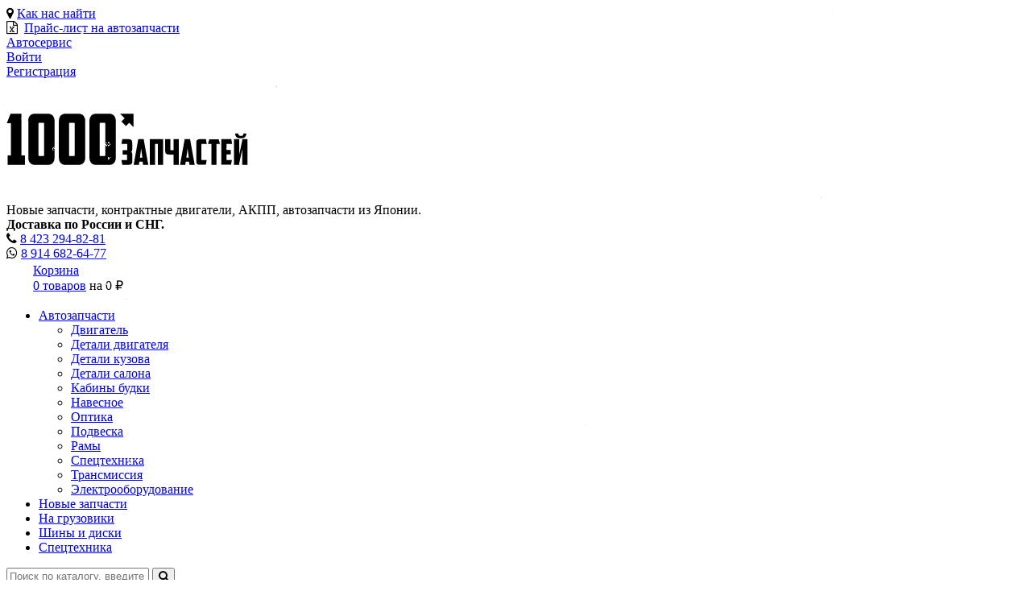

--- FILE ---
content_type: text/html; charset=utf-8
request_url: https://tz25.ru/catalog/d/shchitok-priborov-na-subaru-legacy-bm9-1296506
body_size: 11407
content:
<!DOCTYPE html>
<html lang="ru">
<head>
    <meta http-equiv="X-UA-Compatible" content="IE=EDGE" />
	<meta charset="utf-8">
	<meta name="viewport" content="width=device-width, initial-scale=1.0">
    <meta name="SKYPE_TOOLBAR" content="SKYPE_TOOLBAR_PARSER_COMPATIBLE" />
    <meta name="google-site-verification" content="OAJH6Z67kbl8P7q8JXipusLyBu09vIKtTO6osweDkaM" />
	<link rel="apple-touch-icon" href="/favicon.svg">
	<meta name="apple-mobile-web-app-status-bar" content="#8cad3e">
	<meta name="theme-color" content="#8cad3e">
	<link rel="manifest" href="/manifest.json">
	<link rel="search" href="/opensearch.xml" title="tz25.ru" type="application/opensearchdescription+xml">

	    <link rel="stylesheet" type="text/css" href="/css/font-awesome.min.css">

    
    <link rel="icon" type="image/svg+xml" href="https://tz25.ru/favicon.svg" />

	    
	<title>ЩИТОК ПРИБОРОВ НА SUBARU LEGACY BM9 - Тысяча Запчастей</title>

            <script type="text/javascript">(window.Image ? (new Image()) : document.createElement('img')).src = 'https://vk.com/rtrg?p=VK-RTRG-139567-4g57z';</script>
    
    <meta http-equiv="Content-Type" content="text/html; charset=utf-8" />
<meta name="robots" content="index, follow" />
<meta name="keywords" content="КУПИТЬ ЩИТОК ПРИБОРОВ НА SUBARU LEGACY BM9 в магазине 'Тысяча запчастей', быстрая доставка по РФ и СНГ" />
<meta name="description" content="КУПИТЬ ЩИТОК ПРИБОРОВ НА SUBARU LEGACY BM9 в магазине 'Тысяча запчастей', быстрая доставка по РФ и СНГ" />
<link rel="canonical" href="/catalog/d/shchitok-priborov-na-subaru-legacy-bm9-1296506" />
<link href="/bitrix/cache/css/s1/tz25.ru/page_93342ced9252ae37b6eab15a4ac60f59/page_93342ced9252ae37b6eab15a4ac60f59_v1.css?176879036538384" type="text/css" rel="stylesheet"/>
<link href="/bitrix/cache/css/s1/tz25.ru/template_14f8b083c8e9f61bfc44aad5173eb9a9/template_14f8b083c8e9f61bfc44aad5173eb9a9_v1.css?1768790352381232" type="text/css" rel="stylesheet" data-template-style="true"/>
<script>if(!window.BX)window.BX={};if(!window.BX.message)window.BX.message=function(mess){if(typeof mess==='object'){for(let i in mess) {BX.message[i]=mess[i];} return true;}};</script>
<script>(window.BX||top.BX).message({"JS_CORE_LOADING":"Загрузка...","JS_CORE_NO_DATA":"- Нет данных -","JS_CORE_WINDOW_CLOSE":"Закрыть","JS_CORE_WINDOW_EXPAND":"Развернуть","JS_CORE_WINDOW_NARROW":"Свернуть в окно","JS_CORE_WINDOW_SAVE":"Сохранить","JS_CORE_WINDOW_CANCEL":"Отменить","JS_CORE_WINDOW_CONTINUE":"Продолжить","JS_CORE_H":"ч","JS_CORE_M":"м","JS_CORE_S":"с","JSADM_AI_HIDE_EXTRA":"Скрыть лишние","JSADM_AI_ALL_NOTIF":"Показать все","JSADM_AUTH_REQ":"Требуется авторизация!","JS_CORE_WINDOW_AUTH":"Войти","JS_CORE_IMAGE_FULL":"Полный размер"});</script>

<script src="/bitrix/js/main/core/core.min.js?1768790337242882"></script>

<script>BX.Runtime.registerExtension({"name":"main.core","namespace":"BX","loaded":true});</script>
<script>BX.setJSList(["\/bitrix\/js\/main\/core\/core_ajax.js","\/bitrix\/js\/main\/core\/core_promise.js","\/bitrix\/js\/main\/polyfill\/promise\/js\/promise.js","\/bitrix\/js\/main\/loadext\/loadext.js","\/bitrix\/js\/main\/loadext\/extension.js","\/bitrix\/js\/main\/polyfill\/promise\/js\/promise.js","\/bitrix\/js\/main\/polyfill\/find\/js\/find.js","\/bitrix\/js\/main\/polyfill\/includes\/js\/includes.js","\/bitrix\/js\/main\/polyfill\/matches\/js\/matches.js","\/bitrix\/js\/ui\/polyfill\/closest\/js\/closest.js","\/bitrix\/js\/main\/polyfill\/fill\/main.polyfill.fill.js","\/bitrix\/js\/main\/polyfill\/find\/js\/find.js","\/bitrix\/js\/main\/polyfill\/matches\/js\/matches.js","\/bitrix\/js\/main\/polyfill\/core\/dist\/polyfill.bundle.js","\/bitrix\/js\/main\/core\/core.js","\/bitrix\/js\/main\/polyfill\/intersectionobserver\/js\/intersectionobserver.js","\/bitrix\/js\/main\/lazyload\/dist\/lazyload.bundle.js","\/bitrix\/js\/main\/polyfill\/core\/dist\/polyfill.bundle.js","\/bitrix\/js\/main\/parambag\/dist\/parambag.bundle.js"]);
</script>
<script>(window.BX||top.BX).message({"LANGUAGE_ID":"ru","FORMAT_DATE":"DD.MM.YYYY","FORMAT_DATETIME":"DD.MM.YYYY HH:MI:SS","COOKIE_PREFIX":"BITRIX_SM","SERVER_TZ_OFFSET":"36000","UTF_MODE":"Y","SITE_ID":"s1","SITE_DIR":"\/","USER_ID":"","SERVER_TIME":1768971336,"USER_TZ_OFFSET":0,"USER_TZ_AUTO":"Y","bitrix_sessid":"80bbc10ffb40c585715afd39838c0aac"});</script>


<script>BX.setCSSList(["\/local\/templates\/.default\/components\/bitrix\/breadcrumb\/.default\/style.css","\/local\/components\/falsecode\/spares.details\/templates\/.default\/style.css","\/vendor\/npm-asset\/tiny-slider\/dist\/tiny-slider.css","\/vendor\/npm-asset\/fancyapps--ui\/dist\/fancybox\/fancybox.css","\/local\/components\/falsecode\/to-cart\/templates\/.default\/style.css","\/local\/components\/falsecode\/spares.link\/templates\/tinyslider\/style.css","\/vendor\/twbs\/bootstrap\/dist\/css\/bootstrap.min.css","\/vendor\/npm-asset\/bootstrap-icons\/font\/bootstrap-icons.css","\/local\/templates\/.default\/template_styles.css","\/vendor\/npm-asset\/jquery-confirm\/dist\/jquery-confirm.min.css","\/local\/templates\/.default\/components\/bitrix\/search.form\/.default\/style.css","\/local\/components\/falsecode\/sale.basket.basket.line\/templates\/small\/style.css","\/local\/components\/falsecode\/cookie-alert\/templates\/.default\/style.css","\/local\/components\/falsecode\/flash\/templates\/.default\/style.css","\/local\/templates\/tz25.ru\/styles.css","\/local\/templates\/tz25.ru\/template_styles.css"]);</script>
<script>
					(function () {
						"use strict";

						var counter = function ()
						{
							var cookie = (function (name) {
								var parts = ("; " + document.cookie).split("; " + name + "=");
								if (parts.length == 2) {
									try {return JSON.parse(decodeURIComponent(parts.pop().split(";").shift()));}
									catch (e) {}
								}
							})("BITRIX_CONVERSION_CONTEXT_s1");

							if (cookie && cookie.EXPIRE >= BX.message("SERVER_TIME"))
								return;

							var request = new XMLHttpRequest();
							request.open("POST", "/bitrix/tools/conversion/ajax_counter.php", true);
							request.setRequestHeader("Content-type", "application/x-www-form-urlencoded");
							request.send(
								"SITE_ID="+encodeURIComponent("s1")+
								"&sessid="+encodeURIComponent(BX.bitrix_sessid())+
								"&HTTP_REFERER="+encodeURIComponent(document.referrer)
							);
						};

						if (window.frameRequestStart === true)
							BX.addCustomEvent("onFrameDataReceived", counter);
						else
							BX.ready(counter);
					})();
				</script>



<script src="/vendor/npm-asset/jquery/dist/jquery.min.js?169727066687533"></script>
<script src="/vendor/twbs/bootstrap/dist/js/bootstrap.bundle.min.js?175617366280496"></script>
<script src="/vendor/npm-asset/vue/dist/vue.global.prod.js?1697270666128702"></script>
<script src="/vendor/npm-asset/vuex/dist/vuex.global.prod.js?169727066615272"></script>
<script src="/vendor/igorescobar/jquery-mask-plugin/dist/jquery.mask.min.js?14617738156318"></script>
<script src="/local/templates/.default/app.js?17246455327886"></script>
<script src="/vendor/npm-asset/lazysizes/lazysizes.min.js?16972706667889"></script>
<script src="/js/js.js?1632698222812"></script>
<script src="/local/components/falsecode/sale.basket.basket.line/templates/.default/script.js?17246455921084"></script>
<script src="/vendor/npm-asset/jquery-confirm/dist/jquery-confirm.min.js?169727066628231"></script>
<script src="/js/superfish.min.js?15566849904206"></script>
<script src="/local/components/falsecode/sale.basket.basket.line/templates/small/script.js?1631851339409"></script>
<script src="/local/components/falsecode/cookie-alert/templates/.default/script.js?1632386852347"></script>
<script src="/local/components/falsecode/flash/templates/.default/script.js?16069235861339"></script>
<script src="/local/components/falsecode/spares.details/templates/.default/script.js?1724239725952"></script>
<script src="/vendor/npm-asset/tiny-slider/dist/min/tiny-slider.js?169727066631966"></script>
<script src="/vendor/npm-asset/fancyapps--ui/dist/fancybox/fancybox.umd.js?1762357435102957"></script>
<script src="/local/components/falsecode/to-cart/templates/.default/script.js?17166036931880"></script>
<script src="/local/components/falsecode/spares.link/templates/tinyslider/script.js?1617448654502"></script>

    
    <meta property='og:type' content='website'/>
    <meta property='og:locale' content='ru_RU'/>
    <meta property='og:title' content='ЩИТОК ПРИБОРОВ НА SUBARU LEGACY BM9' />    <meta property='og:description' content="Купить в Интернет-магазине Тысяча Запчастей, быстрая доставка по РФ и СНГ" />
    <meta property='og:url' content="https://tz25.ru/catalog/d/shchitok-priborov-na-subaru-legacy-bm9-1296506"/>
    <meta property='og:image' content='https://static.tz25.ru/thumb/6Q2%2Fld75DPV7xzrp%2Bnu8rNGOoteh2i9ijA%3D%3D.jpg' /></head>
<body>
    <svg style="display: none" xmlns="http://www.w3.org/2000/svg">
	<symbol id="logo-img" viewBox="0 0 200 45">
		<g>
			<g>
				<g>
					<path fill="var(--color-1)" d="M95.9,43.6l-0.7-3.9h4.2c0.2,0,0.3,0,0.4-0.1c0.1,0,0.1-0.2,0.1-0.5v-3.5c0-0.2,0-0.3-0.1-0.4
                    c-0.1-0.1-0.2-0.1-0.4-0.1h-3.2v-3.6h3.2c0.2,0,0.4,0,0.5-0.1c0.1-0.1,0.1-0.2,0.1-0.5v-4.1c0-0.2,0-0.4-0.1-0.4
                    c-0.1-0.1-0.2-0.1-0.4-0.1h-4.3l0.7-3.9h5.4c1.9,0,2.8,0.9,2.8,2.8v5.9c0,0.5-0.1,0.9-0.3,1.3c-0.2,0.3-0.6,0.6-1.3,0.6
                    c0.7,0,1.2,0.2,1.4,0.6c0.2,0.4,0.3,0.9,0.3,1.5v5.7c0,1.9-0.9,2.8-2.8,2.8H95.9z"/>
					<path fill="var(--color-1)" d="M110,41l-0.4,2.6h-4.3l3.8-21.2h4.5l3.8,21.2h-4.3l-0.4-2.6H110z M110.5,37.7h2l-1-7.6L110.5,37.7z"/>
					<path fill="var(--color-1)" d="M129.6,43.6h-4.3V26.4H123v17.3h-4.3V22.4h10.9V43.6z"/>
					<path fill="var(--color-1)" d="M138.3,22.4h4.3v21.2h-4.3v-8.5h-3.7c-1.2,0-2-0.2-2.5-0.7c-0.5-0.5-0.7-1.3-0.7-2.5v-9.5h4.3V31
                    c0,0.2,0,0.3,0.1,0.4c0,0.1,0.2,0.1,0.3,0.1h2.2V22.4z"/>
					<path fill="var(--color-1)" d="M148.4,41l-0.4,2.6h-4.3l3.8-21.2h4.5l3.8,21.2h-4.3l-0.4-2.6H148.4z M148.9,37.7h2l-1-7.6L148.9,37.7z"/>
					<path fill="var(--color-1)" d="M160.3,43.6c-1.2,0-2-0.2-2.5-0.7c-0.5-0.5-0.7-1.3-0.7-2.5V25c0-0.8,0.2-1.5,0.7-1.9
                    c0.5-0.4,1.1-0.7,1.8-0.7h5.5l0.7,3.9h-4.1c-0.3,0-0.4,0.1-0.4,0.4v12.5c0,0.3,0.1,0.4,0.4,0.4h4.1l-0.8,3.9H160.3z"/>
					<path fill="var(--color-1)" d="M175.7,22.4l1,3.9h-2.8v17.3h-4.3V26.4h-2.8l1.1-3.9H175.7z"/>
					<path fill="var(--color-1)" d="M177.9,22.4h8.2l0.7,3.9h-4.6v5.1h3.5v3.6h-3.5v4.6h4.4l-0.7,3.9h-8V22.4z"/>
					<path fill="var(--color-1)" d="M192.6,35.5l2.6-12.2v-0.9h4.3v21.2h-4.3v-13l-2.6,12.1v0.9h-4.3V22.4h4.3V35.5z M198.6,17.6
                    c0,0.9-0.2,1.5-0.5,2.1c-0.3,0.5-0.6,0.9-1,1.2c-0.4,0.3-0.9,0.5-1.5,0.6c-0.5,0.1-1.1,0.1-1.7,0.1s-1.1,0-1.7-0.1
                    c-0.5-0.1-1-0.3-1.5-0.6c-0.4-0.3-0.8-0.7-1-1.2c-0.3-0.5-0.4-1.2-0.4-2.1h2.6c0,0.5,0.1,0.8,0.2,1.1c0.1,0.3,0.3,0.5,0.5,0.6
                    c0.2,0.1,0.4,0.2,0.7,0.3c0.2,0,0.5,0.1,0.8,0.1c0.3,0,0.6,0,0.8-0.1c0.3,0,0.5-0.1,0.7-0.3c0.2-0.1,0.3-0.4,0.4-0.6
                    c0.1-0.3,0.1-0.7,0.1-1.1H198.6z"/>
				</g>
				<g>
					<path fill="var(--color-2)" d="M3.4,1.4h9v34.4h2.9v7.9H1v-7.9h2.7V9.2H0.3L3.4,1.4z"/>
					<path fill="var(--color-2)" d="M18,7.2c0-1.7,0.5-3.1,1.4-4.2c0.9-1.1,2.4-1.7,4.3-1.7h10.4c1.9,0,3.4,0.6,4.3,1.7c0.9,1.1,1.4,2.5,1.4,4.2
                    v30.6c0,1.7-0.5,3.1-1.4,4.2c-0.9,1.1-2.4,1.7-4.3,1.7H23.8c-1.9,0-3.4-0.6-4.3-1.7c-0.9-1.1-1.4-2.5-1.4-4.2V7.2z M27.3,8.8
                    c-0.5,0-0.8,0.3-0.8,0.8v25.8c0,0.3,0,0.5,0.1,0.7c0.1,0.1,0.3,0.2,0.7,0.2h3.1c0.3,0,0.6-0.1,0.7-0.2c0.1-0.1,0.1-0.4,0.1-0.7
                    V9.6c0-0.5-0.3-0.8-0.8-0.8H27.3z"/>
					<path fill="var(--color-2)" d="M43.4,7.2c0-1.7,0.5-3.1,1.4-4.2c0.9-1.1,2.4-1.7,4.3-1.7h10.4c1.9,0,3.4,0.6,4.3,1.7
                    c0.9,1.1,1.4,2.5,1.4,4.2v30.6c0,1.7-0.5,3.1-1.4,4.2c-0.9,1.1-2.4,1.7-4.3,1.7H49.1c-1.9,0-3.4-0.6-4.3-1.7
                    c-0.9-1.1-1.4-2.5-1.4-4.2V7.2z M52.6,8.8c-0.5,0-0.8,0.3-0.8,0.8v25.8c0,0.3,0,0.5,0.1,0.7c0.1,0.1,0.3,0.2,0.7,0.2h3.1
                    c0.4,0,0.6-0.1,0.7-0.2c0.1-0.1,0.1-0.4,0.1-0.7V9.6c0-0.5-0.3-0.8-0.8-0.8H52.6z"/>
					<path fill="var(--color-2)" d="M68.7,7.2c0-1.7,0.5-3.1,1.4-4.2c0.9-1.1,2.4-1.7,4.3-1.7h10.4c1.9,0,3.4,0.6,4.3,1.7
                    c0.9,1.1,1.4,2.5,1.4,4.2v30.6c0,1.7-0.5,3.1-1.4,4.2c-0.9,1.1-2.4,1.7-4.3,1.7H74.4c-1.9,0-3.4-0.6-4.3-1.7
                    c-0.9-1.1-1.4-2.5-1.4-4.2V7.2z M77.9,8.8c-0.5,0-0.8,0.3-0.8,0.8v25.8c0,0.3,0,0.5,0.1,0.7c0.1,0.1,0.3,0.2,0.7,0.2h3.1
                    c0.4,0,0.6-0.1,0.7-0.2c0.1-0.1,0.1-0.4,0.1-0.7V9.6c0-0.5-0.3-0.8-0.8-0.8H77.9z"/>
				</g>
			</g>
			<g>
				<polygon fill="var(--color-2)" points="94.2,1.4 97.9,5.1 95.2,7.8 98.9,11.5 101.6,8.8 105.1,12.4 105.1,1.4"/>
			</g>
		</g>
	</symbol>
</svg>	<div id="panel"></div>
    <!--
<div style="background: #002943">
	<div class="container">
	    <div class="row">

		    		        <div class="col-12">
		            <div class="banner__container">
			            <a href="/contacts">
				            <img data-src="/images/banners/banner-service.jpg" class="lazyload" loading="lazy">
			            </a>
		            </div>
		        </div>
		    	    </div>
	</div>
</div>
-->    <div class="header-topline">
        <div class="container">
            <div class="row align-items-center">
                <div class="col-lg-3 col-md-3 col-sm-6 col-3">
                    <div class="header-topline__city">
	                    <i class="fa fa-map-marker"></i>&nbsp;<a href="/contacts/" >Как нас найти</a>
                    </div>
                </div>
                <div class="col-md-3 col-sm-6 col-3">
                    <div class="pricelist"><i class="fa fa-file-excel-o" aria-hidden="true"></i>&nbsp; <a href="/price-list/tz25ap4e47.xlsx" class="pricelist">Прайс-лист на автозапчасти</a></div>
                </div>
                <div class="col-md-3 col-sm-6 col-3">
                    <a href="/about/service.php"><div class="d-inline-flex gap-2"><i class="bi bi-car-front"></i>Автосервис</div></a>
                </div>
                <div class="col-3 col-sm-3">
	                		                		                <div class="auth links">
                            <div class="auth-head"><a href="/login/?login=yes&backurl=%2Fcatalog%2Fd%2Fshchitok-priborov-na-subaru-legacy-bm9-1296506%3Fid%3Dshchitok-priborov-na-subaru-legacy-bm9-1296506">Войти</a></div>
                            <div class="auth-register"><a href="/login/?register=yes">Регистрация</a></div>
                        </div>
	                                </div>
            </div>
        </div>
    </div>
    <div class="header">
		<div class="container">
			<div class="row align-items-center">
				<div class="col-3 d-flex hny">
                    <div class="logo"><a href="/"><svg class="logo-img"><use xlink:href="#logo-img" /></svg></a></div>
                </div>
                <div class="col-3 d-none d-lg-block">Новые запчасти, контрактные двигатели, АКПП, автозапчасти из Японии.<br/><b>Доставка по России и СНГ.</b></div>
                <div class="col-lg-3 col-6 d-flex justify-content-center">
                    <div class="top-tel">
                                                    <div><i class="fa fa-phone green"></i>&nbsp;<a href="tel:84232948281" class="calltrack"><span>8 423</span> 294-82-81</a></div>
                            <div><i class="fa fa-whatsapp green"></i>&nbsp;<a href="whatsapp://send?phone=+79146826477&abid=+79146826477">8 914 682-64-77</a></div>
                                            </div>
                </div>
				<div class="col-3">
                    <div>
                        
<div class="cart small">
    <table class="noborder">
        <tr>
            <td width="26px">
                <i class="bi bi-cart-check-fill"></i>
            </td>
            <td>
                <div class="head"><a href="/personal/cart/">Корзина</a></div>
                <div class="num">
                    <a href="/personal/cart/">0 товаров</a>
                    на
                    <span class="total-price">
                                                    0                                                ₽
                    </span>
                </div>

            </td>
        </tr>
    </table>
</div>
                    </div>
				</div>
			</div>
        </div>
    </div>
<div class="top-block">
    <div class="top-menu">
        <div class="container">
            <div class="row">
                <div class="col-12">
                    
    <ul class="menu top">
                            
                                                <li class="active"><a href="/catalog/">Автозапчасти</a>
                        <ul>
                            
                                
                                                                        <li><a href="/catalog/dvigatel-7196">Двигатель</a></li>
                                                
                                
                                                                        <li><a href="/catalog/detali-dvigatelya-7798">Детали двигателя</a></li>
                                                
                                
                                                                        <li><a href="/catalog/detali-kuzova-7190">Детали кузова</a></li>
                                                
                                
                                                                        <li><a href="/catalog/detali-salona-7187">Детали салона</a></li>
                                                
                                
                                                                        <li><a href="/catalog/kabiny-budki-7208">Кабины будки</a></li>
                                                
                                
                                                                        <li><a href="/catalog/navesnoe-7191">Навесное</a></li>
                                                
                                
                                                                        <li><a href="/catalog/optika-6791">Оптика</a></li>
                                                
                                
                                                                        <li><a href="/catalog/podveska-7189">Подвеска</a></li>
                                                
                                
                                                                        <li><a href="/catalog/ramy-7194">Рамы</a></li>
                                                
                                
                                                                        <li><a href="/catalog/spetstekhnika-7207">Спецтехника</a></li>
                                                
                                
                                                                        <li><a href="/catalog/transmissiya-7197">Трансмиссия</a></li>
                                                
                                
                                                                        <li><a href="/catalog/elektrooborudovanie-7188">Электрооборудование</a></li>
                                                
                                                </ul></li>            
                                                                        <li class=""><a href="/catalog/brand-new/">Новые запчасти</a></li>
                                                
                                
                                                                        <li class=""><a href="/catalog/gruzoviki/">На грузовики</a></li>
                                                
                                
                                                                        <li class=""><a href="/tyres/">Шины и диски</a></li>
                                                
                                
                                                                        <li class=""><a href="/spectehnika/">Спецтехника</a></li>
                                                
                    
        
        <div class="clearfix"></div>
    </ul>
    <script>
        $(function(){
            $('.menu.top').superfish({
                delay:       500,
                animation:   {opacity:'show'},
                speed:       'fast',
                autoArrows:  false,
                hoverClass:  'hover'
            });
        });
    </script>
                </div>
            </div>
        </div>
    </div>
	<div class="search-form">
        <div class="container">
            <div class="row">
                <div class="col-lg-12 col-md-12 col-sm-12 col-12">
                    
<form action="/search/" method="get">
    <div class="input-group">
        <input type="text" class="form-control" name="q" placeholder="Поиск по каталогу, введите название или артикул" value="" />
        <span class="input-group-btn">
            <button class="btn btn-default" type="submit" onclick="javascript: app.metricaReachGoal('metricaSearchDone'); return true;"><i class="fa fa-search"></i></button>
        </span>
    </div>
    <input type="hidden" name="how" value="r" />
</form>
                </div>
            </div>
        </div>
    </div>

</div>
<div class="top-block__sticked">
	<div class="top-menu">
		<div class="container">
			<div class="row">
				<div class="col-1">
					<div style="height: 3.5rem; padding: .5rem 0">
						<a href="/"><img src="/images/logo-36.svg" style="height: 100%; widht: auto;"></a>
					</div>
				</div>
				<div class="col-10">
                    
    <ul class="menu top">
                            
                                                <li class="active"><a href="/catalog/">Автозапчасти</a>
                        <ul>
                            
                                
                                                                        <li><a href="/catalog/dvigatel-7196">Двигатель</a></li>
                                                
                                
                                                                        <li><a href="/catalog/detali-dvigatelya-7798">Детали двигателя</a></li>
                                                
                                
                                                                        <li><a href="/catalog/detali-kuzova-7190">Детали кузова</a></li>
                                                
                                
                                                                        <li><a href="/catalog/detali-salona-7187">Детали салона</a></li>
                                                
                                
                                                                        <li><a href="/catalog/kabiny-budki-7208">Кабины будки</a></li>
                                                
                                
                                                                        <li><a href="/catalog/navesnoe-7191">Навесное</a></li>
                                                
                                
                                                                        <li><a href="/catalog/optika-6791">Оптика</a></li>
                                                
                                
                                                                        <li><a href="/catalog/podveska-7189">Подвеска</a></li>
                                                
                                
                                                                        <li><a href="/catalog/ramy-7194">Рамы</a></li>
                                                
                                
                                                                        <li><a href="/catalog/spetstekhnika-7207">Спецтехника</a></li>
                                                
                                
                                                                        <li><a href="/catalog/transmissiya-7197">Трансмиссия</a></li>
                                                
                                
                                                                        <li><a href="/catalog/elektrooborudovanie-7188">Электрооборудование</a></li>
                                                
                                                </ul></li>            
                                                                        <li class=""><a href="/catalog/brand-new/">Новые запчасти</a></li>
                                                
                                
                                                                        <li class=""><a href="/catalog/gruzoviki/">На грузовики</a></li>
                                                
                                
                                                                        <li class=""><a href="/tyres/">Шины и диски</a></li>
                                                
                                
                                                                        <li class=""><a href="/spectehnika/">Спецтехника</a></li>
                                                
                    
        
        <div class="clearfix"></div>
    </ul>
    <script>
        $(function(){
            $('.menu.top').superfish({
                delay:       500,
                animation:   {opacity:'show'},
                speed:       'fast',
                autoArrows:  false,
                hoverClass:  'hover'
            });
        });
    </script>
				</div>
				<div class="col-1">
					<div class="top-block__cart">
                        
<div class="top-block__cart-container">
    <a href="/personal/cart/"><i class="bi bi-cart-check-fill"></i><span class="badge"></span></a>
</div>
					</div>
				</div>
			</div>
		</div>
	</div>
	<div class="search-form">
		<div class="container">
			<div class="row">
				<div class="col-12">
                    
<form action="/search/" method="get">
    <div class="input-group">
        <input type="text" class="form-control" name="q" placeholder="Поиск по каталогу, введите название или артикул" value="" />
        <span class="input-group-btn">
            <button class="btn btn-default" type="submit" onclick="javascript: app.metricaReachGoal('metricaSearchDone'); return true;"><i class="fa fa-search"></i></button>
        </span>
    </div>
    <input type="hidden" name="how" value="r" />
</form>
				</div>
			</div>
		</div>
	</div>
</div>
<div class="container content">
	<div class="row">
		<div class="col-12">
			<div class="bx-breadcrumb">
			<div class="bx-breadcrumb-item" id="bx_breadcrumb_0" itemscope="" itemtype="http://data-vocabulary.org/Breadcrumb" itemref="bx_breadcrumb_1">
				
				<a href="/" title="<i class='fa fa-home' aria-hidden='true'></i>" itemprop="url">
					<span itemprop="title"><i class='fa fa-home' aria-hidden='true'></i></span>
				</a>
			</div>
			<div class="bx-breadcrumb-item" id="bx_breadcrumb_1" itemscope="" itemtype="http://data-vocabulary.org/Breadcrumb" itemprop="child" itemref="bx_breadcrumb_2">
				<i class="fa fa-long-arrow-right"></i>
				<a href="/catalog/" title="Каталог товаров" itemprop="url">
					<span itemprop="title">Каталог товаров</span>
				</a>
			</div>
			<div class="bx-breadcrumb-item" id="bx_breadcrumb_2" itemscope="" itemtype="http://data-vocabulary.org/Breadcrumb" itemprop="child">
				<i class="fa fa-long-arrow-right"></i>
				<a href="/catalog/elektrooborudovanie-7188" title="Электрооборудование" itemprop="url">
					<span itemprop="title">Электрооборудование</span>
				</a>
			</div>
			<div class="bx-breadcrumb-item">
				<i class="fa fa-long-arrow-right"></i>
				<span>ЩИТОК ПРИБОРОВ НА SUBARU LEGACY BM9</span>
			</div><div style="clear:both"></div></div>			
<div class="row details" itemscope itemtype="http://schema.org/Product">
    <div class="col-12">
        <h1 itemprop="name">ЩИТОК ПРИБОРОВ НА SUBARU LEGACY BM9</h1>
    </div>
    <div class="col-12 col-sm-6 col-lg-4">
        <div class="gallery-wrapper">
            <div class="gallery">
                                                            <div class="image" data-src="https://static.tz25.ru/images/296W0000767_1.jpg" data-fancybox="images">
                            <img
		                            src="https://static.tz25.ru/thumb/6Q2%2Fld75DPV7xzrp%2Bnu8rNGOoteh2i9ijA%3D%3D.jpg"
		                            data-src="https://static.tz25.ru/thumb/6Q2%2Fld75DPV7xzrp%2Bnu8rNGOoteh2i9ijA%3D%3D.jpg"
		                            itemprop="image"
		                            alt="ЩИТОК ПРИБОРОВ НА SUBARU LEGACY BM9"
		                            rel="gal"
		                            data-width="1080"
		                            data-height="1440"
		                            class="lazyload"
                            />
                        </div>
                                            <div class="image" data-src="https://static.tz25.ru/images/296W0000767_2.jpg" data-fancybox="images">
                            <img
		                            src="https://static.tz25.ru/thumb/6Q2%2Fld75DPV7xzrp%2Bnu8rNGOotei2i9ijA%3D%3D.jpg"
		                            data-src="https://static.tz25.ru/thumb/6Q2%2Fld75DPV7xzrp%2Bnu8rNGOotei2i9ijA%3D%3D.jpg"
		                            itemprop="image"
		                            alt="ЩИТОК ПРИБОРОВ НА SUBARU LEGACY BM9"
		                            rel="gal"
		                            data-width="1080"
		                            data-height="1440"
		                            class="lazyload"
                            />
                        </div>
                                                </div>
            <div class="catalog-item__gallery-pager">
                		            <div class="thumb"><img src="https://static.tz25.ru/thumb/6Am6ldz4DPV7xzrp%2Bnu8rNGOoteh2i9ijA%3D%3D.jpg" /></div>
                		            <div class="thumb"><img src="https://static.tz25.ru/thumb/6Am6ldz4DPV7xzrp%2Bnu8rNGOotei2i9ijA%3D%3D.jpg" /></div>
                            </div>

            <div class="catalog-item__labels">
                                            </div>
        </div>
		                <input type="hidden" id="PRODUCT_ID" value="1296506" />
        <input type="hidden" id="NAME" value="ЩИТОК ПРИБОРОВ НА SUBARU LEGACY BM9" />
    </div>
	<div class="col-12 col-sm-6 col-lg-5">
		<div class="details" itemprop="offers" itemscope itemtype="http://schema.org/Offer">
            <link itemprop="availability" href="http://schema.org/InStock">
            <meta itemprop="price" content="400.00">
            <meta itemprop="priceCurrency" content="RUB">

            <div class="row">
                <div class="col">
                    <div class="price-block">
	                                                <div class="price">400 ₽</div>
	                    	                    		                    
<div class="to-cart">
	<a href="#" rel="nofollow" class="btn btn-green"><i class="fa fa-shopping-cart"></i>&nbsp;&nbsp;Добавить в корзину</a>
</div>                            <div class="d-flex align-items-center justify-content-between" style="max-width: 18rem; margin: 0 auto 1rem;">
	                                                                <div class="quantity">В наличии во Владивостоке:</div>
                                    <div class="quantity">1 шт</div>
	                                                        </div>
                            <div class="text-center"><b>Доставка по России и СНГ</b></div>
	                                        </div>
                </div>
            </div>
            <div itemprop="description" class="description">
                <h3>Описание товара</h3>
                			    <table class="noborder">
								<tr>
					<td style="width: 50%"><div>Номер:</div></td>
					<td>
						<div class="uppercase">
													85003AJ450													                                                						</div>
					</td>
				</tr>
				                                    <tr>
                        <td><div>Код товара:</div></td>
                        <td>
                            <div class="uppercase">
                                296W0000767                            </div>
                        </td>
                    </tr>
                
				<tr>
					<td><div>Название запчасти:</div></td>
					<td>щиток приборов</td>
				</tr>
                				<tr>
					<td><div>Марка:</div></td>
					<td>SUBARU LEGACY</td>
				</tr>
                								<tr>
					<td><div>Номер кузова:</div></td>
					<td><div class="uppercase">BM9</div></td>
				</tr>
								                                
								<tr>
					<td><div>Состояние:</div></td>
					<td>
                        бывший в употреблении (контрактный)                                            </td>
				</tr>
				                								<tr>
					<td><div>Расположение:</div></td>
					<td>
						-, -, -					</td>
				</tr>
								                                				                				<tr>
					<td>Примечание:</td>
					<td><b>85003AJ450.</b></td>
				</tr>

                                                </table>
            </div>
		</div>
	</div>
    <div class="col-3 d-none d-lg-block">
        <div class="links">
            <div><i class="fa fa-rub" aria-hidden="true"></i>&nbsp;&nbsp;&nbsp;&nbsp;<a href="/help/sposoby-oplaty.php">Как оплатить заказ</a></div>
            <div><i class="fa fa-fighter-jet" aria-hidden="true"></i>&nbsp;&nbsp;<a href="/help/dostavka.php">Оперативная доставка</a></div>
            <div><i class="fa fa-exchange" aria-hidden="true"></i>&nbsp;&nbsp;<a href="/help/vozvrat-tovara.php">Возврат согласно закону РФ</a></div>
        </div>
    </div>
</div>

<script>
    if (typeof dataLayer != 'undefined') {
        const dataLayerProduct = {
            id: 'cb6e19a9-d07e-11ea-80c4-005056a17539',
            name: 'щиток приборов',
            price: '400 ₽',
            brand: 'SUBARU LEGACY'.trim(),
            variant: 'BM9 '.trim(),
            category: 'Электрооборудование',
            quantity: 1
        };

        if (typeof dataLayer !== 'undefined') {
            dataLayer.push({
                'ecommerce': {
                    'detail': {
                        'products': [dataLayerProduct]
                    }
                }
            });
        }
    }
</script>
		</div>
        <div class="col-12">
            <hr/>
	        
        </div>
	</div>

    <div class="row">
        <div class="col-12">
            <br/><br/><br/>
            <div class="lead green-block">
                Качественные автозапчасти, оперативная доставка в ваш город. Без пробега по РФ.
            </div>
        </div>
    </div>


</div>
    <div class="footer">
	<div class="container">
		<div class="row">
			<div class="col-md-3 col-6">
				<div class="affilate">
					<div class="affilate__head">Магазин</div>
					<div class="affilate__tel">
						<div class="text-icon"><i class="bi bi-telephone-fill green"></i><a href="tel:84232948281" class="calltrack"><span>8 423</span> 294-82-81</a></div>
						<div class="text-icon"><i class="fa fa-whatsapp green"></i><a href="whatsapp://send?phone=+79146826477&abid=+79146826477">8 914 682-64-77</a></div>
						<div class="text-icon"><i class="bi bi-envelope green"></i><a href="mailto:zakaz@tz25.ru" class="mail">zakaz@tz25.ru</a></div>
					</div>
					<div class="affilate__head">Автосервис</div>
					<div class="affilate__tel">
						<div class="text-icon"><i class="bi bi-telephone-fill green"></i><a href="tel:89147208877" class="calltrack"><span>8 914</span> 720-88-77</a></div>
					</div>
				</div>
			</div>
			<div class="col-md-3 col-6">
				<h3 class="affilate__head">Покупателям</h3>
				<li><a href="/help/pravila-prodazhi.php">Правила продажи</a></li>
				<li><a href="/help/sposoby-oplaty.php">Способы оплаты</a></li>
				<li><a href="/help/dostavka.php">Доставка</a></li>
				<li><a href="/help/vozvrat-tovara.php">Возврат товара</a></li>
				<li><a href="/help/oferta.php">Публичная оферта</a></li>
				<li><a href="/help/policy-personal-data-processing.php">Политика обработки персональных данных</a></li>
			</div>

			<div class="col-md-3 col-6">
				<h3 class="affilate__head">1000 запчастей</h3>
				<li><a href="/about/">О компании</a></li>
                <li><a href="/about/service.php">Автосервис</a></li>
				<li><a href="/contacts/">Контакты</a></li>

			</div>
			<div class="col-md-3 col-6">
				&copy; 2016 - 2026, ООО «1000 ЗАПЧАСТЕЙ».<br/>
<p>Оптовая и розничная продажа<br/>автомобильных запчастей.</p>
				<div class="address"><i class="bi bi-geo-alt-fill green"></i> 690074, г. Владивосток, <br/>ул. Днепровская, д. 27</div>
				<div class="sign">
					<a href="http://www.falsecode.ru/" target="_blank">Создание сайта FALSECODE</a>
				</div>
			</div>
		</div>
			</div>
</div>


<div class="cookie-alert__container">
	<div class="cookie-alert__bg"></div>
	<div class="container">
		<div class="row">
			<div class="col-12">
				<div class="alert alert-dismissible">
					Сайт "1000 запчастей" использует файлы «cookie», с целью персонализации сервисов и повышения удобства пользования веб-сайтом. «Cookie» представляют собой небольшие файлы, содержащие информацию о предыдущих посещениях веб-сайта. Если вы не хотите использовать файлы «cookie», измените настройки браузера.
					<button type="button" class="btn-close" data-bs-dismiss="alert" aria-label="Закрыть"></button>
				</div>
			</div>
		</div>
	</div>
</div>
	<!-- Yandex.Metrika counter --> <script type="text/javascript" > (function(m,e,t,r,i,k,a){m[i]=m[i]||function(){(m[i].a=m[i].a||[]).push(arguments)}; m[i].l=1*new Date(); for (var j = 0; j < document.scripts.length; j++) {if (document.scripts[j].src === r) { return; }} k=e.createElement(t),a=e.getElementsByTagName(t)[0],k.async=1,k.src=r,a.parentNode.insertBefore(k,a)}) (window, document, "script", "https://mc.yandex.ru/metrika/tag.js", "ym"); ym(42707309, "init", { clickmap:true, trackLinks:true, accurateTrackBounce:true, webvisor:true, ecommerce:"dataLayer" }); </script> <noscript><div><img src="https://mc.yandex.ru/watch/42707309" style="position:absolute; left:-9999px;" alt="" /></div></noscript> <!-- /Yandex.Metrika counter -->


<div class="flash__container" v-cloak id="flashes">
	<transition>
		<div class="flash-items__container">
			<transition-group name="alert">
				<div v-for="flash in flashes" class="flash-item" :key="flash">
					<div class="alert alert-dismissible" :class="flash.TYPE == 'OK'? 'alert-success': 'alert-danger'" role="alert">
						<button type="button" class="close" data-dismiss="alert" aria-label="Close"><span aria-hidden="true">&times;</span></button>
						{{flash.TEXT}}
					</div>
				</div>
			</transition-group>
		</div>
	</transition>
</div>
    <script type="module" crossorigin src="/js/snow.BVsYP9Mu.js"></script>
</body>
</html>


--- FILE ---
content_type: application/javascript
request_url: https://tz25.ru/local/components/falsecode/flash/templates/.default/script.js?16069235861339
body_size: 416
content:


$(function(){
    "use strict";


    const vApp = Vue.createApp({
        data() {
            return {
                flashes: [ ]
            }
        },
        methods: {
            getFlashes() {
                let v = this;
                $.getJSON('/local/components/falsecode/flash/ajax.php', {'action': 'get'})
                    .done(function(d) {

                        let f = [];
                        for(let i in d) {
                            if (Array.isArray(d[i]))
                                f = [...f, ...d[i]];
                            else
                                f.push(d[i]);
                        }

                        for (let i in f) {
                            if (typeof f[i] !== "object")
                                f[i] = {'TYPE': 'OK', 'TEXT': f[i]};
                        }

                        v.flashes = f;

                        if (f.length > 0)
                            window.setTimeout(() => { v.flashes = [] } , 30000);
                    });
            }
        },
        mounted() {

            this.getFlashes();
            $('body').on('falsecode:flash', function(){
                vm.getFlashes();
            });
        }
    })

    const vm = vApp.mount('#flashes');
});




--- FILE ---
content_type: application/javascript
request_url: https://tz25.ru/local/components/falsecode/sale.basket.basket.line/templates/small/script.js?1631851339409
body_size: 135
content:
(function($){
    "use strict";
    $(function(){
        $('body').on('falsecode:to-cart', function(){
            $.get('/ajax.php', {'action': 'cart-get'})
                .done(function(d){
                    $('.top-block__cart-head a').text(d.TOTAL_PRICE);
                    $('.top-block__cart-container .badge').text(d.NUM_PRODUCTS);
                });
        });
    });
})(jQuery);


--- FILE ---
content_type: application/javascript
request_url: https://tz25.ru/js/snow.BVsYP9Mu.js
body_size: 183686
content:
(function(){const e=document.createElement("link").relList;if(e&&e.supports&&e.supports("modulepreload"))return;for(const i of document.querySelectorAll('link[rel="modulepreload"]'))n(i);new MutationObserver(i=>{for(const r of i)if(r.type==="childList")for(const a of r.addedNodes)a.tagName==="LINK"&&a.rel==="modulepreload"&&n(a)}).observe(document,{childList:!0,subtree:!0});function t(i){const r={};return i.integrity&&(r.integrity=i.integrity),i.referrerPolicy&&(r.referrerPolicy=i.referrerPolicy),i.crossOrigin==="use-credentials"?r.credentials="include":i.crossOrigin==="anonymous"?r.credentials="omit":r.credentials="same-origin",r}function n(i){if(i.ep)return;i.ep=!0;const r=t(i);fetch(i.href,r)}})();/**
 * @license
 * Copyright 2010-2024 Three.js Authors
 * SPDX-License-Identifier: MIT
 */const La="166",Jn={ROTATE:0,DOLLY:1,PAN:2},Qn={ROTATE:0,PAN:1,DOLLY_PAN:2,DOLLY_ROTATE:3},wc=0,to=1,Rc=2,Ll=1,Cc=2,pn=3,en=0,Pt=1,$t=2,vn=0,vi=1,Qi=2,no=3,io=4,Pc=5,Yn=100,Lc=101,Ic=102,Dc=103,Uc=104,Nc=200,Fc=201,Oc=202,Bc=203,qr=204,Kr=205,zc=206,Hc=207,kc=208,Vc=209,Gc=210,Wc=211,Xc=212,Yc=213,qc=214,Kc=0,jc=1,Zc=2,Ys=3,$c=4,Jc=5,Qc=6,eh=7,Il=0,th=1,nh=2,Fn=0,ih=1,sh=2,rh=3,ah=4,oh=5,lh=6,ch=7,so="attached",hh="detached",Dl=300,Ei=301,Ti=302,jr=303,Zr=304,nr=306,bi=1e3,Un=1001,qs=1002,At=1003,Ul=1004,Ki=1005,Nt=1006,zs=1007,gn=1008,Sn=1009,Nl=1010,Fl=1011,es=1012,Ia=1013,jn=1014,qt=1015,Mn=1016,Da=1017,Ua=1018,Ai=1020,Ol=35902,Bl=1021,zl=1022,Ht=1023,Hl=1024,kl=1025,Mi=1026,wi=1027,Na=1028,Fa=1029,Vl=1030,Oa=1031,Ba=1033,Hs=33776,ks=33777,Vs=33778,Gs=33779,$r=35840,Jr=35841,Qr=35842,ea=35843,ta=36196,na=37492,ia=37496,sa=37808,ra=37809,aa=37810,oa=37811,la=37812,ca=37813,ha=37814,ua=37815,da=37816,fa=37817,pa=37818,ma=37819,ga=37820,_a=37821,Ws=36492,xa=36494,va=36495,Gl=36283,Ma=36284,Sa=36285,ya=36286,ts=2300,ns=2301,dr=2302,ro=2400,ao=2401,oo=2402,uh=2500,dh=0,Wl=1,Ea=2,fh=3200,ph=3201,Xl=0,mh=1,Dn="",Tt="srgb",vt="srgb-linear",za="display-p3",ir="display-p3-linear",Ks="linear",Qe="srgb",js="rec709",Zs="p3",ei=7680,lo=519,gh=512,_h=513,xh=514,Yl=515,vh=516,Mh=517,Sh=518,yh=519,Ta=35044,co="300 es",_n=2e3,$s=2001;class Zn{addEventListener(e,t){this._listeners===void 0&&(this._listeners={});const n=this._listeners;n[e]===void 0&&(n[e]=[]),n[e].indexOf(t)===-1&&n[e].push(t)}hasEventListener(e,t){if(this._listeners===void 0)return!1;const n=this._listeners;return n[e]!==void 0&&n[e].indexOf(t)!==-1}removeEventListener(e,t){if(this._listeners===void 0)return;const i=this._listeners[e];if(i!==void 0){const r=i.indexOf(t);r!==-1&&i.splice(r,1)}}dispatchEvent(e){if(this._listeners===void 0)return;const n=this._listeners[e.type];if(n!==void 0){e.target=this;const i=n.slice(0);for(let r=0,a=i.length;r<a;r++)i[r].call(this,e);e.target=null}}}const Mt=["00","01","02","03","04","05","06","07","08","09","0a","0b","0c","0d","0e","0f","10","11","12","13","14","15","16","17","18","19","1a","1b","1c","1d","1e","1f","20","21","22","23","24","25","26","27","28","29","2a","2b","2c","2d","2e","2f","30","31","32","33","34","35","36","37","38","39","3a","3b","3c","3d","3e","3f","40","41","42","43","44","45","46","47","48","49","4a","4b","4c","4d","4e","4f","50","51","52","53","54","55","56","57","58","59","5a","5b","5c","5d","5e","5f","60","61","62","63","64","65","66","67","68","69","6a","6b","6c","6d","6e","6f","70","71","72","73","74","75","76","77","78","79","7a","7b","7c","7d","7e","7f","80","81","82","83","84","85","86","87","88","89","8a","8b","8c","8d","8e","8f","90","91","92","93","94","95","96","97","98","99","9a","9b","9c","9d","9e","9f","a0","a1","a2","a3","a4","a5","a6","a7","a8","a9","aa","ab","ac","ad","ae","af","b0","b1","b2","b3","b4","b5","b6","b7","b8","b9","ba","bb","bc","bd","be","bf","c0","c1","c2","c3","c4","c5","c6","c7","c8","c9","ca","cb","cc","cd","ce","cf","d0","d1","d2","d3","d4","d5","d6","d7","d8","d9","da","db","dc","dd","de","df","e0","e1","e2","e3","e4","e5","e6","e7","e8","e9","ea","eb","ec","ed","ee","ef","f0","f1","f2","f3","f4","f5","f6","f7","f8","f9","fa","fb","fc","fd","fe","ff"];let ho=1234567;const Zi=Math.PI/180,Ri=180/Math.PI;function Kt(){const s=Math.random()*4294967295|0,e=Math.random()*4294967295|0,t=Math.random()*4294967295|0,n=Math.random()*4294967295|0;return(Mt[s&255]+Mt[s>>8&255]+Mt[s>>16&255]+Mt[s>>24&255]+"-"+Mt[e&255]+Mt[e>>8&255]+"-"+Mt[e>>16&15|64]+Mt[e>>24&255]+"-"+Mt[t&63|128]+Mt[t>>8&255]+"-"+Mt[t>>16&255]+Mt[t>>24&255]+Mt[n&255]+Mt[n>>8&255]+Mt[n>>16&255]+Mt[n>>24&255]).toLowerCase()}function xt(s,e,t){return Math.max(e,Math.min(t,s))}function Ha(s,e){return(s%e+e)%e}function Eh(s,e,t,n,i){return n+(s-e)*(i-n)/(t-e)}function Th(s,e,t){return s!==e?(t-s)/(e-s):0}function $i(s,e,t){return(1-t)*s+t*e}function bh(s,e,t,n){return $i(s,e,1-Math.exp(-t*n))}function Ah(s,e=1){return e-Math.abs(Ha(s,e*2)-e)}function wh(s,e,t){return s<=e?0:s>=t?1:(s=(s-e)/(t-e),s*s*(3-2*s))}function Rh(s,e,t){return s<=e?0:s>=t?1:(s=(s-e)/(t-e),s*s*s*(s*(s*6-15)+10))}function Ch(s,e){return s+Math.floor(Math.random()*(e-s+1))}function Ph(s,e){return s+Math.random()*(e-s)}function Lh(s){return s*(.5-Math.random())}function Ih(s){s!==void 0&&(ho=s);let e=ho+=1831565813;return e=Math.imul(e^e>>>15,e|1),e^=e+Math.imul(e^e>>>7,e|61),((e^e>>>14)>>>0)/4294967296}function Dh(s){return s*Zi}function Uh(s){return s*Ri}function Nh(s){return(s&s-1)===0&&s!==0}function Fh(s){return Math.pow(2,Math.ceil(Math.log(s)/Math.LN2))}function Oh(s){return Math.pow(2,Math.floor(Math.log(s)/Math.LN2))}function Bh(s,e,t,n,i){const r=Math.cos,a=Math.sin,o=r(t/2),l=a(t/2),c=r((e+n)/2),h=a((e+n)/2),u=r((e-n)/2),d=a((e-n)/2),p=r((n-e)/2),_=a((n-e)/2);switch(i){case"XYX":s.set(o*h,l*u,l*d,o*c);break;case"YZY":s.set(l*d,o*h,l*u,o*c);break;case"ZXZ":s.set(l*u,l*d,o*h,o*c);break;case"XZX":s.set(o*h,l*_,l*p,o*c);break;case"YXY":s.set(l*p,o*h,l*_,o*c);break;case"ZYZ":s.set(l*_,l*p,o*h,o*c);break;default:console.warn("THREE.MathUtils: .setQuaternionFromProperEuler() encountered an unknown order: "+i)}}function Yt(s,e){switch(e.constructor){case Float32Array:return s;case Uint32Array:return s/4294967295;case Uint16Array:return s/65535;case Uint8Array:return s/255;case Int32Array:return Math.max(s/2147483647,-1);case Int16Array:return Math.max(s/32767,-1);case Int8Array:return Math.max(s/127,-1);default:throw new Error("Invalid component type.")}}function je(s,e){switch(e.constructor){case Float32Array:return s;case Uint32Array:return Math.round(s*4294967295);case Uint16Array:return Math.round(s*65535);case Uint8Array:return Math.round(s*255);case Int32Array:return Math.round(s*2147483647);case Int16Array:return Math.round(s*32767);case Int8Array:return Math.round(s*127);default:throw new Error("Invalid component type.")}}const ql={DEG2RAD:Zi,RAD2DEG:Ri,generateUUID:Kt,clamp:xt,euclideanModulo:Ha,mapLinear:Eh,inverseLerp:Th,lerp:$i,damp:bh,pingpong:Ah,smoothstep:wh,smootherstep:Rh,randInt:Ch,randFloat:Ph,randFloatSpread:Lh,seededRandom:Ih,degToRad:Dh,radToDeg:Uh,isPowerOfTwo:Nh,ceilPowerOfTwo:Fh,floorPowerOfTwo:Oh,setQuaternionFromProperEuler:Bh,normalize:je,denormalize:Yt};class ge{constructor(e=0,t=0){ge.prototype.isVector2=!0,this.x=e,this.y=t}get width(){return this.x}set width(e){this.x=e}get height(){return this.y}set height(e){this.y=e}set(e,t){return this.x=e,this.y=t,this}setScalar(e){return this.x=e,this.y=e,this}setX(e){return this.x=e,this}setY(e){return this.y=e,this}setComponent(e,t){switch(e){case 0:this.x=t;break;case 1:this.y=t;break;default:throw new Error("index is out of range: "+e)}return this}getComponent(e){switch(e){case 0:return this.x;case 1:return this.y;default:throw new Error("index is out of range: "+e)}}clone(){return new this.constructor(this.x,this.y)}copy(e){return this.x=e.x,this.y=e.y,this}add(e){return this.x+=e.x,this.y+=e.y,this}addScalar(e){return this.x+=e,this.y+=e,this}addVectors(e,t){return this.x=e.x+t.x,this.y=e.y+t.y,this}addScaledVector(e,t){return this.x+=e.x*t,this.y+=e.y*t,this}sub(e){return this.x-=e.x,this.y-=e.y,this}subScalar(e){return this.x-=e,this.y-=e,this}subVectors(e,t){return this.x=e.x-t.x,this.y=e.y-t.y,this}multiply(e){return this.x*=e.x,this.y*=e.y,this}multiplyScalar(e){return this.x*=e,this.y*=e,this}divide(e){return this.x/=e.x,this.y/=e.y,this}divideScalar(e){return this.multiplyScalar(1/e)}applyMatrix3(e){const t=this.x,n=this.y,i=e.elements;return this.x=i[0]*t+i[3]*n+i[6],this.y=i[1]*t+i[4]*n+i[7],this}min(e){return this.x=Math.min(this.x,e.x),this.y=Math.min(this.y,e.y),this}max(e){return this.x=Math.max(this.x,e.x),this.y=Math.max(this.y,e.y),this}clamp(e,t){return this.x=Math.max(e.x,Math.min(t.x,this.x)),this.y=Math.max(e.y,Math.min(t.y,this.y)),this}clampScalar(e,t){return this.x=Math.max(e,Math.min(t,this.x)),this.y=Math.max(e,Math.min(t,this.y)),this}clampLength(e,t){const n=this.length();return this.divideScalar(n||1).multiplyScalar(Math.max(e,Math.min(t,n)))}floor(){return this.x=Math.floor(this.x),this.y=Math.floor(this.y),this}ceil(){return this.x=Math.ceil(this.x),this.y=Math.ceil(this.y),this}round(){return this.x=Math.round(this.x),this.y=Math.round(this.y),this}roundToZero(){return this.x=Math.trunc(this.x),this.y=Math.trunc(this.y),this}negate(){return this.x=-this.x,this.y=-this.y,this}dot(e){return this.x*e.x+this.y*e.y}cross(e){return this.x*e.y-this.y*e.x}lengthSq(){return this.x*this.x+this.y*this.y}length(){return Math.sqrt(this.x*this.x+this.y*this.y)}manhattanLength(){return Math.abs(this.x)+Math.abs(this.y)}normalize(){return this.divideScalar(this.length()||1)}angle(){return Math.atan2(-this.y,-this.x)+Math.PI}angleTo(e){const t=Math.sqrt(this.lengthSq()*e.lengthSq());if(t===0)return Math.PI/2;const n=this.dot(e)/t;return Math.acos(xt(n,-1,1))}distanceTo(e){return Math.sqrt(this.distanceToSquared(e))}distanceToSquared(e){const t=this.x-e.x,n=this.y-e.y;return t*t+n*n}manhattanDistanceTo(e){return Math.abs(this.x-e.x)+Math.abs(this.y-e.y)}setLength(e){return this.normalize().multiplyScalar(e)}lerp(e,t){return this.x+=(e.x-this.x)*t,this.y+=(e.y-this.y)*t,this}lerpVectors(e,t,n){return this.x=e.x+(t.x-e.x)*n,this.y=e.y+(t.y-e.y)*n,this}equals(e){return e.x===this.x&&e.y===this.y}fromArray(e,t=0){return this.x=e[t],this.y=e[t+1],this}toArray(e=[],t=0){return e[t]=this.x,e[t+1]=this.y,e}fromBufferAttribute(e,t){return this.x=e.getX(t),this.y=e.getY(t),this}rotateAround(e,t){const n=Math.cos(t),i=Math.sin(t),r=this.x-e.x,a=this.y-e.y;return this.x=r*n-a*i+e.x,this.y=r*i+a*n+e.y,this}random(){return this.x=Math.random(),this.y=Math.random(),this}*[Symbol.iterator](){yield this.x,yield this.y}}class Ne{constructor(e,t,n,i,r,a,o,l,c){Ne.prototype.isMatrix3=!0,this.elements=[1,0,0,0,1,0,0,0,1],e!==void 0&&this.set(e,t,n,i,r,a,o,l,c)}set(e,t,n,i,r,a,o,l,c){const h=this.elements;return h[0]=e,h[1]=i,h[2]=o,h[3]=t,h[4]=r,h[5]=l,h[6]=n,h[7]=a,h[8]=c,this}identity(){return this.set(1,0,0,0,1,0,0,0,1),this}copy(e){const t=this.elements,n=e.elements;return t[0]=n[0],t[1]=n[1],t[2]=n[2],t[3]=n[3],t[4]=n[4],t[5]=n[5],t[6]=n[6],t[7]=n[7],t[8]=n[8],this}extractBasis(e,t,n){return e.setFromMatrix3Column(this,0),t.setFromMatrix3Column(this,1),n.setFromMatrix3Column(this,2),this}setFromMatrix4(e){const t=e.elements;return this.set(t[0],t[4],t[8],t[1],t[5],t[9],t[2],t[6],t[10]),this}multiply(e){return this.multiplyMatrices(this,e)}premultiply(e){return this.multiplyMatrices(e,this)}multiplyMatrices(e,t){const n=e.elements,i=t.elements,r=this.elements,a=n[0],o=n[3],l=n[6],c=n[1],h=n[4],u=n[7],d=n[2],p=n[5],_=n[8],g=i[0],m=i[3],f=i[6],T=i[1],y=i[4],b=i[7],U=i[2],R=i[5],w=i[8];return r[0]=a*g+o*T+l*U,r[3]=a*m+o*y+l*R,r[6]=a*f+o*b+l*w,r[1]=c*g+h*T+u*U,r[4]=c*m+h*y+u*R,r[7]=c*f+h*b+u*w,r[2]=d*g+p*T+_*U,r[5]=d*m+p*y+_*R,r[8]=d*f+p*b+_*w,this}multiplyScalar(e){const t=this.elements;return t[0]*=e,t[3]*=e,t[6]*=e,t[1]*=e,t[4]*=e,t[7]*=e,t[2]*=e,t[5]*=e,t[8]*=e,this}determinant(){const e=this.elements,t=e[0],n=e[1],i=e[2],r=e[3],a=e[4],o=e[5],l=e[6],c=e[7],h=e[8];return t*a*h-t*o*c-n*r*h+n*o*l+i*r*c-i*a*l}invert(){const e=this.elements,t=e[0],n=e[1],i=e[2],r=e[3],a=e[4],o=e[5],l=e[6],c=e[7],h=e[8],u=h*a-o*c,d=o*l-h*r,p=c*r-a*l,_=t*u+n*d+i*p;if(_===0)return this.set(0,0,0,0,0,0,0,0,0);const g=1/_;return e[0]=u*g,e[1]=(i*c-h*n)*g,e[2]=(o*n-i*a)*g,e[3]=d*g,e[4]=(h*t-i*l)*g,e[5]=(i*r-o*t)*g,e[6]=p*g,e[7]=(n*l-c*t)*g,e[8]=(a*t-n*r)*g,this}transpose(){let e;const t=this.elements;return e=t[1],t[1]=t[3],t[3]=e,e=t[2],t[2]=t[6],t[6]=e,e=t[5],t[5]=t[7],t[7]=e,this}getNormalMatrix(e){return this.setFromMatrix4(e).invert().transpose()}transposeIntoArray(e){const t=this.elements;return e[0]=t[0],e[1]=t[3],e[2]=t[6],e[3]=t[1],e[4]=t[4],e[5]=t[7],e[6]=t[2],e[7]=t[5],e[8]=t[8],this}setUvTransform(e,t,n,i,r,a,o){const l=Math.cos(r),c=Math.sin(r);return this.set(n*l,n*c,-n*(l*a+c*o)+a+e,-i*c,i*l,-i*(-c*a+l*o)+o+t,0,0,1),this}scale(e,t){return this.premultiply(fr.makeScale(e,t)),this}rotate(e){return this.premultiply(fr.makeRotation(-e)),this}translate(e,t){return this.premultiply(fr.makeTranslation(e,t)),this}makeTranslation(e,t){return e.isVector2?this.set(1,0,e.x,0,1,e.y,0,0,1):this.set(1,0,e,0,1,t,0,0,1),this}makeRotation(e){const t=Math.cos(e),n=Math.sin(e);return this.set(t,-n,0,n,t,0,0,0,1),this}makeScale(e,t){return this.set(e,0,0,0,t,0,0,0,1),this}equals(e){const t=this.elements,n=e.elements;for(let i=0;i<9;i++)if(t[i]!==n[i])return!1;return!0}fromArray(e,t=0){for(let n=0;n<9;n++)this.elements[n]=e[n+t];return this}toArray(e=[],t=0){const n=this.elements;return e[t]=n[0],e[t+1]=n[1],e[t+2]=n[2],e[t+3]=n[3],e[t+4]=n[4],e[t+5]=n[5],e[t+6]=n[6],e[t+7]=n[7],e[t+8]=n[8],e}clone(){return new this.constructor().fromArray(this.elements)}}const fr=new Ne;function Kl(s){for(let e=s.length-1;e>=0;--e)if(s[e]>=65535)return!0;return!1}function is(s){return document.createElementNS("http://www.w3.org/1999/xhtml",s)}function zh(){const s=is("canvas");return s.style.display="block",s}const uo={};function ka(s){s in uo||(uo[s]=!0,console.warn(s))}function Hh(s,e,t){return new Promise(function(n,i){function r(){switch(s.clientWaitSync(e,s.SYNC_FLUSH_COMMANDS_BIT,0)){case s.WAIT_FAILED:i();break;case s.TIMEOUT_EXPIRED:setTimeout(r,t);break;default:n()}}setTimeout(r,t)})}const fo=new Ne().set(.8224621,.177538,0,.0331941,.9668058,0,.0170827,.0723974,.9105199),po=new Ne().set(1.2249401,-.2249404,0,-.0420569,1.0420571,0,-.0196376,-.0786361,1.0982735),hs={[vt]:{transfer:Ks,primaries:js,toReference:s=>s,fromReference:s=>s},[Tt]:{transfer:Qe,primaries:js,toReference:s=>s.convertSRGBToLinear(),fromReference:s=>s.convertLinearToSRGB()},[ir]:{transfer:Ks,primaries:Zs,toReference:s=>s.applyMatrix3(po),fromReference:s=>s.applyMatrix3(fo)},[za]:{transfer:Qe,primaries:Zs,toReference:s=>s.convertSRGBToLinear().applyMatrix3(po),fromReference:s=>s.applyMatrix3(fo).convertLinearToSRGB()}},kh=new Set([vt,ir]),Xe={enabled:!0,_workingColorSpace:vt,get workingColorSpace(){return this._workingColorSpace},set workingColorSpace(s){if(!kh.has(s))throw new Error(`Unsupported working color space, "${s}".`);this._workingColorSpace=s},convert:function(s,e,t){if(this.enabled===!1||e===t||!e||!t)return s;const n=hs[e].toReference,i=hs[t].fromReference;return i(n(s))},fromWorkingColorSpace:function(s,e){return this.convert(s,this._workingColorSpace,e)},toWorkingColorSpace:function(s,e){return this.convert(s,e,this._workingColorSpace)},getPrimaries:function(s){return hs[s].primaries},getTransfer:function(s){return s===Dn?Ks:hs[s].transfer}};function Si(s){return s<.04045?s*.0773993808:Math.pow(s*.9478672986+.0521327014,2.4)}function pr(s){return s<.0031308?s*12.92:1.055*Math.pow(s,.41666)-.055}let ti;class Vh{static getDataURL(e){if(/^data:/i.test(e.src)||typeof HTMLCanvasElement>"u")return e.src;let t;if(e instanceof HTMLCanvasElement)t=e;else{ti===void 0&&(ti=is("canvas")),ti.width=e.width,ti.height=e.height;const n=ti.getContext("2d");e instanceof ImageData?n.putImageData(e,0,0):n.drawImage(e,0,0,e.width,e.height),t=ti}return t.width>2048||t.height>2048?(console.warn("THREE.ImageUtils.getDataURL: Image converted to jpg for performance reasons",e),t.toDataURL("image/jpeg",.6)):t.toDataURL("image/png")}static sRGBToLinear(e){if(typeof HTMLImageElement<"u"&&e instanceof HTMLImageElement||typeof HTMLCanvasElement<"u"&&e instanceof HTMLCanvasElement||typeof ImageBitmap<"u"&&e instanceof ImageBitmap){const t=is("canvas");t.width=e.width,t.height=e.height;const n=t.getContext("2d");n.drawImage(e,0,0,e.width,e.height);const i=n.getImageData(0,0,e.width,e.height),r=i.data;for(let a=0;a<r.length;a++)r[a]=Si(r[a]/255)*255;return n.putImageData(i,0,0),t}else if(e.data){const t=e.data.slice(0);for(let n=0;n<t.length;n++)t instanceof Uint8Array||t instanceof Uint8ClampedArray?t[n]=Math.floor(Si(t[n]/255)*255):t[n]=Si(t[n]);return{data:t,width:e.width,height:e.height}}else return console.warn("THREE.ImageUtils.sRGBToLinear(): Unsupported image type. No color space conversion applied."),e}}let Gh=0;class jl{constructor(e=null){this.isSource=!0,Object.defineProperty(this,"id",{value:Gh++}),this.uuid=Kt(),this.data=e,this.dataReady=!0,this.version=0}set needsUpdate(e){e===!0&&this.version++}toJSON(e){const t=e===void 0||typeof e=="string";if(!t&&e.images[this.uuid]!==void 0)return e.images[this.uuid];const n={uuid:this.uuid,url:""},i=this.data;if(i!==null){let r;if(Array.isArray(i)){r=[];for(let a=0,o=i.length;a<o;a++)i[a].isDataTexture?r.push(mr(i[a].image)):r.push(mr(i[a]))}else r=mr(i);n.url=r}return t||(e.images[this.uuid]=n),n}}function mr(s){return typeof HTMLImageElement<"u"&&s instanceof HTMLImageElement||typeof HTMLCanvasElement<"u"&&s instanceof HTMLCanvasElement||typeof ImageBitmap<"u"&&s instanceof ImageBitmap?Vh.getDataURL(s):s.data?{data:Array.from(s.data),width:s.width,height:s.height,type:s.data.constructor.name}:(console.warn("THREE.Texture: Unable to serialize Texture."),{})}let Wh=0;class mt extends Zn{constructor(e=mt.DEFAULT_IMAGE,t=mt.DEFAULT_MAPPING,n=Un,i=Un,r=Nt,a=gn,o=Ht,l=Sn,c=mt.DEFAULT_ANISOTROPY,h=Dn){super(),this.isTexture=!0,Object.defineProperty(this,"id",{value:Wh++}),this.uuid=Kt(),this.name="",this.source=new jl(e),this.mipmaps=[],this.mapping=t,this.channel=0,this.wrapS=n,this.wrapT=i,this.magFilter=r,this.minFilter=a,this.anisotropy=c,this.format=o,this.internalFormat=null,this.type=l,this.offset=new ge(0,0),this.repeat=new ge(1,1),this.center=new ge(0,0),this.rotation=0,this.matrixAutoUpdate=!0,this.matrix=new Ne,this.generateMipmaps=!0,this.premultiplyAlpha=!1,this.flipY=!0,this.unpackAlignment=4,this.colorSpace=h,this.userData={},this.version=0,this.onUpdate=null,this.isRenderTargetTexture=!1,this.pmremVersion=0}get image(){return this.source.data}set image(e=null){this.source.data=e}updateMatrix(){this.matrix.setUvTransform(this.offset.x,this.offset.y,this.repeat.x,this.repeat.y,this.rotation,this.center.x,this.center.y)}clone(){return new this.constructor().copy(this)}copy(e){return this.name=e.name,this.source=e.source,this.mipmaps=e.mipmaps.slice(0),this.mapping=e.mapping,this.channel=e.channel,this.wrapS=e.wrapS,this.wrapT=e.wrapT,this.magFilter=e.magFilter,this.minFilter=e.minFilter,this.anisotropy=e.anisotropy,this.format=e.format,this.internalFormat=e.internalFormat,this.type=e.type,this.offset.copy(e.offset),this.repeat.copy(e.repeat),this.center.copy(e.center),this.rotation=e.rotation,this.matrixAutoUpdate=e.matrixAutoUpdate,this.matrix.copy(e.matrix),this.generateMipmaps=e.generateMipmaps,this.premultiplyAlpha=e.premultiplyAlpha,this.flipY=e.flipY,this.unpackAlignment=e.unpackAlignment,this.colorSpace=e.colorSpace,this.userData=JSON.parse(JSON.stringify(e.userData)),this.needsUpdate=!0,this}toJSON(e){const t=e===void 0||typeof e=="string";if(!t&&e.textures[this.uuid]!==void 0)return e.textures[this.uuid];const n={metadata:{version:4.6,type:"Texture",generator:"Texture.toJSON"},uuid:this.uuid,name:this.name,image:this.source.toJSON(e).uuid,mapping:this.mapping,channel:this.channel,repeat:[this.repeat.x,this.repeat.y],offset:[this.offset.x,this.offset.y],center:[this.center.x,this.center.y],rotation:this.rotation,wrap:[this.wrapS,this.wrapT],format:this.format,internalFormat:this.internalFormat,type:this.type,colorSpace:this.colorSpace,minFilter:this.minFilter,magFilter:this.magFilter,anisotropy:this.anisotropy,flipY:this.flipY,generateMipmaps:this.generateMipmaps,premultiplyAlpha:this.premultiplyAlpha,unpackAlignment:this.unpackAlignment};return Object.keys(this.userData).length>0&&(n.userData=this.userData),t||(e.textures[this.uuid]=n),n}dispose(){this.dispatchEvent({type:"dispose"})}transformUv(e){if(this.mapping!==Dl)return e;if(e.applyMatrix3(this.matrix),e.x<0||e.x>1)switch(this.wrapS){case bi:e.x=e.x-Math.floor(e.x);break;case Un:e.x=e.x<0?0:1;break;case qs:Math.abs(Math.floor(e.x)%2)===1?e.x=Math.ceil(e.x)-e.x:e.x=e.x-Math.floor(e.x);break}if(e.y<0||e.y>1)switch(this.wrapT){case bi:e.y=e.y-Math.floor(e.y);break;case Un:e.y=e.y<0?0:1;break;case qs:Math.abs(Math.floor(e.y)%2)===1?e.y=Math.ceil(e.y)-e.y:e.y=e.y-Math.floor(e.y);break}return this.flipY&&(e.y=1-e.y),e}set needsUpdate(e){e===!0&&(this.version++,this.source.needsUpdate=!0)}set needsPMREMUpdate(e){e===!0&&this.pmremVersion++}}mt.DEFAULT_IMAGE=null;mt.DEFAULT_MAPPING=Dl;mt.DEFAULT_ANISOTROPY=1;class $e{constructor(e=0,t=0,n=0,i=1){$e.prototype.isVector4=!0,this.x=e,this.y=t,this.z=n,this.w=i}get width(){return this.z}set width(e){this.z=e}get height(){return this.w}set height(e){this.w=e}set(e,t,n,i){return this.x=e,this.y=t,this.z=n,this.w=i,this}setScalar(e){return this.x=e,this.y=e,this.z=e,this.w=e,this}setX(e){return this.x=e,this}setY(e){return this.y=e,this}setZ(e){return this.z=e,this}setW(e){return this.w=e,this}setComponent(e,t){switch(e){case 0:this.x=t;break;case 1:this.y=t;break;case 2:this.z=t;break;case 3:this.w=t;break;default:throw new Error("index is out of range: "+e)}return this}getComponent(e){switch(e){case 0:return this.x;case 1:return this.y;case 2:return this.z;case 3:return this.w;default:throw new Error("index is out of range: "+e)}}clone(){return new this.constructor(this.x,this.y,this.z,this.w)}copy(e){return this.x=e.x,this.y=e.y,this.z=e.z,this.w=e.w!==void 0?e.w:1,this}add(e){return this.x+=e.x,this.y+=e.y,this.z+=e.z,this.w+=e.w,this}addScalar(e){return this.x+=e,this.y+=e,this.z+=e,this.w+=e,this}addVectors(e,t){return this.x=e.x+t.x,this.y=e.y+t.y,this.z=e.z+t.z,this.w=e.w+t.w,this}addScaledVector(e,t){return this.x+=e.x*t,this.y+=e.y*t,this.z+=e.z*t,this.w+=e.w*t,this}sub(e){return this.x-=e.x,this.y-=e.y,this.z-=e.z,this.w-=e.w,this}subScalar(e){return this.x-=e,this.y-=e,this.z-=e,this.w-=e,this}subVectors(e,t){return this.x=e.x-t.x,this.y=e.y-t.y,this.z=e.z-t.z,this.w=e.w-t.w,this}multiply(e){return this.x*=e.x,this.y*=e.y,this.z*=e.z,this.w*=e.w,this}multiplyScalar(e){return this.x*=e,this.y*=e,this.z*=e,this.w*=e,this}applyMatrix4(e){const t=this.x,n=this.y,i=this.z,r=this.w,a=e.elements;return this.x=a[0]*t+a[4]*n+a[8]*i+a[12]*r,this.y=a[1]*t+a[5]*n+a[9]*i+a[13]*r,this.z=a[2]*t+a[6]*n+a[10]*i+a[14]*r,this.w=a[3]*t+a[7]*n+a[11]*i+a[15]*r,this}divideScalar(e){return this.multiplyScalar(1/e)}setAxisAngleFromQuaternion(e){this.w=2*Math.acos(e.w);const t=Math.sqrt(1-e.w*e.w);return t<1e-4?(this.x=1,this.y=0,this.z=0):(this.x=e.x/t,this.y=e.y/t,this.z=e.z/t),this}setAxisAngleFromRotationMatrix(e){let t,n,i,r;const l=e.elements,c=l[0],h=l[4],u=l[8],d=l[1],p=l[5],_=l[9],g=l[2],m=l[6],f=l[10];if(Math.abs(h-d)<.01&&Math.abs(u-g)<.01&&Math.abs(_-m)<.01){if(Math.abs(h+d)<.1&&Math.abs(u+g)<.1&&Math.abs(_+m)<.1&&Math.abs(c+p+f-3)<.1)return this.set(1,0,0,0),this;t=Math.PI;const y=(c+1)/2,b=(p+1)/2,U=(f+1)/2,R=(h+d)/4,w=(u+g)/4,N=(_+m)/4;return y>b&&y>U?y<.01?(n=0,i=.707106781,r=.707106781):(n=Math.sqrt(y),i=R/n,r=w/n):b>U?b<.01?(n=.707106781,i=0,r=.707106781):(i=Math.sqrt(b),n=R/i,r=N/i):U<.01?(n=.707106781,i=.707106781,r=0):(r=Math.sqrt(U),n=w/r,i=N/r),this.set(n,i,r,t),this}let T=Math.sqrt((m-_)*(m-_)+(u-g)*(u-g)+(d-h)*(d-h));return Math.abs(T)<.001&&(T=1),this.x=(m-_)/T,this.y=(u-g)/T,this.z=(d-h)/T,this.w=Math.acos((c+p+f-1)/2),this}setFromMatrixPosition(e){const t=e.elements;return this.x=t[12],this.y=t[13],this.z=t[14],this.w=t[15],this}min(e){return this.x=Math.min(this.x,e.x),this.y=Math.min(this.y,e.y),this.z=Math.min(this.z,e.z),this.w=Math.min(this.w,e.w),this}max(e){return this.x=Math.max(this.x,e.x),this.y=Math.max(this.y,e.y),this.z=Math.max(this.z,e.z),this.w=Math.max(this.w,e.w),this}clamp(e,t){return this.x=Math.max(e.x,Math.min(t.x,this.x)),this.y=Math.max(e.y,Math.min(t.y,this.y)),this.z=Math.max(e.z,Math.min(t.z,this.z)),this.w=Math.max(e.w,Math.min(t.w,this.w)),this}clampScalar(e,t){return this.x=Math.max(e,Math.min(t,this.x)),this.y=Math.max(e,Math.min(t,this.y)),this.z=Math.max(e,Math.min(t,this.z)),this.w=Math.max(e,Math.min(t,this.w)),this}clampLength(e,t){const n=this.length();return this.divideScalar(n||1).multiplyScalar(Math.max(e,Math.min(t,n)))}floor(){return this.x=Math.floor(this.x),this.y=Math.floor(this.y),this.z=Math.floor(this.z),this.w=Math.floor(this.w),this}ceil(){return this.x=Math.ceil(this.x),this.y=Math.ceil(this.y),this.z=Math.ceil(this.z),this.w=Math.ceil(this.w),this}round(){return this.x=Math.round(this.x),this.y=Math.round(this.y),this.z=Math.round(this.z),this.w=Math.round(this.w),this}roundToZero(){return this.x=Math.trunc(this.x),this.y=Math.trunc(this.y),this.z=Math.trunc(this.z),this.w=Math.trunc(this.w),this}negate(){return this.x=-this.x,this.y=-this.y,this.z=-this.z,this.w=-this.w,this}dot(e){return this.x*e.x+this.y*e.y+this.z*e.z+this.w*e.w}lengthSq(){return this.x*this.x+this.y*this.y+this.z*this.z+this.w*this.w}length(){return Math.sqrt(this.x*this.x+this.y*this.y+this.z*this.z+this.w*this.w)}manhattanLength(){return Math.abs(this.x)+Math.abs(this.y)+Math.abs(this.z)+Math.abs(this.w)}normalize(){return this.divideScalar(this.length()||1)}setLength(e){return this.normalize().multiplyScalar(e)}lerp(e,t){return this.x+=(e.x-this.x)*t,this.y+=(e.y-this.y)*t,this.z+=(e.z-this.z)*t,this.w+=(e.w-this.w)*t,this}lerpVectors(e,t,n){return this.x=e.x+(t.x-e.x)*n,this.y=e.y+(t.y-e.y)*n,this.z=e.z+(t.z-e.z)*n,this.w=e.w+(t.w-e.w)*n,this}equals(e){return e.x===this.x&&e.y===this.y&&e.z===this.z&&e.w===this.w}fromArray(e,t=0){return this.x=e[t],this.y=e[t+1],this.z=e[t+2],this.w=e[t+3],this}toArray(e=[],t=0){return e[t]=this.x,e[t+1]=this.y,e[t+2]=this.z,e[t+3]=this.w,e}fromBufferAttribute(e,t){return this.x=e.getX(t),this.y=e.getY(t),this.z=e.getZ(t),this.w=e.getW(t),this}random(){return this.x=Math.random(),this.y=Math.random(),this.z=Math.random(),this.w=Math.random(),this}*[Symbol.iterator](){yield this.x,yield this.y,yield this.z,yield this.w}}class Xh extends Zn{constructor(e=1,t=1,n={}){super(),this.isRenderTarget=!0,this.width=e,this.height=t,this.depth=1,this.scissor=new $e(0,0,e,t),this.scissorTest=!1,this.viewport=new $e(0,0,e,t);const i={width:e,height:t,depth:1};n=Object.assign({generateMipmaps:!1,internalFormat:null,minFilter:Nt,depthBuffer:!0,stencilBuffer:!1,resolveDepthBuffer:!0,resolveStencilBuffer:!0,depthTexture:null,samples:0,count:1},n);const r=new mt(i,n.mapping,n.wrapS,n.wrapT,n.magFilter,n.minFilter,n.format,n.type,n.anisotropy,n.colorSpace);r.flipY=!1,r.generateMipmaps=n.generateMipmaps,r.internalFormat=n.internalFormat,this.textures=[];const a=n.count;for(let o=0;o<a;o++)this.textures[o]=r.clone(),this.textures[o].isRenderTargetTexture=!0;this.depthBuffer=n.depthBuffer,this.stencilBuffer=n.stencilBuffer,this.resolveDepthBuffer=n.resolveDepthBuffer,this.resolveStencilBuffer=n.resolveStencilBuffer,this.depthTexture=n.depthTexture,this.samples=n.samples}get texture(){return this.textures[0]}set texture(e){this.textures[0]=e}setSize(e,t,n=1){if(this.width!==e||this.height!==t||this.depth!==n){this.width=e,this.height=t,this.depth=n;for(let i=0,r=this.textures.length;i<r;i++)this.textures[i].image.width=e,this.textures[i].image.height=t,this.textures[i].image.depth=n;this.dispose()}this.viewport.set(0,0,e,t),this.scissor.set(0,0,e,t)}clone(){return new this.constructor().copy(this)}copy(e){this.width=e.width,this.height=e.height,this.depth=e.depth,this.scissor.copy(e.scissor),this.scissorTest=e.scissorTest,this.viewport.copy(e.viewport),this.textures.length=0;for(let n=0,i=e.textures.length;n<i;n++)this.textures[n]=e.textures[n].clone(),this.textures[n].isRenderTargetTexture=!0;const t=Object.assign({},e.texture.image);return this.texture.source=new jl(t),this.depthBuffer=e.depthBuffer,this.stencilBuffer=e.stencilBuffer,this.resolveDepthBuffer=e.resolveDepthBuffer,this.resolveStencilBuffer=e.resolveStencilBuffer,e.depthTexture!==null&&(this.depthTexture=e.depthTexture.clone()),this.samples=e.samples,this}dispose(){this.dispatchEvent({type:"dispose"})}}class jt extends Xh{constructor(e=1,t=1,n={}){super(e,t,n),this.isWebGLRenderTarget=!0}}class Zl extends mt{constructor(e=null,t=1,n=1,i=1){super(null),this.isDataArrayTexture=!0,this.image={data:e,width:t,height:n,depth:i},this.magFilter=At,this.minFilter=At,this.wrapR=Un,this.generateMipmaps=!1,this.flipY=!1,this.unpackAlignment=1,this.layerUpdates=new Set}addLayerUpdate(e){this.layerUpdates.add(e)}clearLayerUpdates(){this.layerUpdates.clear()}}class Yh extends mt{constructor(e=null,t=1,n=1,i=1){super(null),this.isData3DTexture=!0,this.image={data:e,width:t,height:n,depth:i},this.magFilter=At,this.minFilter=At,this.wrapR=Un,this.generateMipmaps=!1,this.flipY=!1,this.unpackAlignment=1}}class tn{constructor(e=0,t=0,n=0,i=1){this.isQuaternion=!0,this._x=e,this._y=t,this._z=n,this._w=i}static slerpFlat(e,t,n,i,r,a,o){let l=n[i+0],c=n[i+1],h=n[i+2],u=n[i+3];const d=r[a+0],p=r[a+1],_=r[a+2],g=r[a+3];if(o===0){e[t+0]=l,e[t+1]=c,e[t+2]=h,e[t+3]=u;return}if(o===1){e[t+0]=d,e[t+1]=p,e[t+2]=_,e[t+3]=g;return}if(u!==g||l!==d||c!==p||h!==_){let m=1-o;const f=l*d+c*p+h*_+u*g,T=f>=0?1:-1,y=1-f*f;if(y>Number.EPSILON){const U=Math.sqrt(y),R=Math.atan2(U,f*T);m=Math.sin(m*R)/U,o=Math.sin(o*R)/U}const b=o*T;if(l=l*m+d*b,c=c*m+p*b,h=h*m+_*b,u=u*m+g*b,m===1-o){const U=1/Math.sqrt(l*l+c*c+h*h+u*u);l*=U,c*=U,h*=U,u*=U}}e[t]=l,e[t+1]=c,e[t+2]=h,e[t+3]=u}static multiplyQuaternionsFlat(e,t,n,i,r,a){const o=n[i],l=n[i+1],c=n[i+2],h=n[i+3],u=r[a],d=r[a+1],p=r[a+2],_=r[a+3];return e[t]=o*_+h*u+l*p-c*d,e[t+1]=l*_+h*d+c*u-o*p,e[t+2]=c*_+h*p+o*d-l*u,e[t+3]=h*_-o*u-l*d-c*p,e}get x(){return this._x}set x(e){this._x=e,this._onChangeCallback()}get y(){return this._y}set y(e){this._y=e,this._onChangeCallback()}get z(){return this._z}set z(e){this._z=e,this._onChangeCallback()}get w(){return this._w}set w(e){this._w=e,this._onChangeCallback()}set(e,t,n,i){return this._x=e,this._y=t,this._z=n,this._w=i,this._onChangeCallback(),this}clone(){return new this.constructor(this._x,this._y,this._z,this._w)}copy(e){return this._x=e.x,this._y=e.y,this._z=e.z,this._w=e.w,this._onChangeCallback(),this}setFromEuler(e,t=!0){const n=e._x,i=e._y,r=e._z,a=e._order,o=Math.cos,l=Math.sin,c=o(n/2),h=o(i/2),u=o(r/2),d=l(n/2),p=l(i/2),_=l(r/2);switch(a){case"XYZ":this._x=d*h*u+c*p*_,this._y=c*p*u-d*h*_,this._z=c*h*_+d*p*u,this._w=c*h*u-d*p*_;break;case"YXZ":this._x=d*h*u+c*p*_,this._y=c*p*u-d*h*_,this._z=c*h*_-d*p*u,this._w=c*h*u+d*p*_;break;case"ZXY":this._x=d*h*u-c*p*_,this._y=c*p*u+d*h*_,this._z=c*h*_+d*p*u,this._w=c*h*u-d*p*_;break;case"ZYX":this._x=d*h*u-c*p*_,this._y=c*p*u+d*h*_,this._z=c*h*_-d*p*u,this._w=c*h*u+d*p*_;break;case"YZX":this._x=d*h*u+c*p*_,this._y=c*p*u+d*h*_,this._z=c*h*_-d*p*u,this._w=c*h*u-d*p*_;break;case"XZY":this._x=d*h*u-c*p*_,this._y=c*p*u-d*h*_,this._z=c*h*_+d*p*u,this._w=c*h*u+d*p*_;break;default:console.warn("THREE.Quaternion: .setFromEuler() encountered an unknown order: "+a)}return t===!0&&this._onChangeCallback(),this}setFromAxisAngle(e,t){const n=t/2,i=Math.sin(n);return this._x=e.x*i,this._y=e.y*i,this._z=e.z*i,this._w=Math.cos(n),this._onChangeCallback(),this}setFromRotationMatrix(e){const t=e.elements,n=t[0],i=t[4],r=t[8],a=t[1],o=t[5],l=t[9],c=t[2],h=t[6],u=t[10],d=n+o+u;if(d>0){const p=.5/Math.sqrt(d+1);this._w=.25/p,this._x=(h-l)*p,this._y=(r-c)*p,this._z=(a-i)*p}else if(n>o&&n>u){const p=2*Math.sqrt(1+n-o-u);this._w=(h-l)/p,this._x=.25*p,this._y=(i+a)/p,this._z=(r+c)/p}else if(o>u){const p=2*Math.sqrt(1+o-n-u);this._w=(r-c)/p,this._x=(i+a)/p,this._y=.25*p,this._z=(l+h)/p}else{const p=2*Math.sqrt(1+u-n-o);this._w=(a-i)/p,this._x=(r+c)/p,this._y=(l+h)/p,this._z=.25*p}return this._onChangeCallback(),this}setFromUnitVectors(e,t){let n=e.dot(t)+1;return n<Number.EPSILON?(n=0,Math.abs(e.x)>Math.abs(e.z)?(this._x=-e.y,this._y=e.x,this._z=0,this._w=n):(this._x=0,this._y=-e.z,this._z=e.y,this._w=n)):(this._x=e.y*t.z-e.z*t.y,this._y=e.z*t.x-e.x*t.z,this._z=e.x*t.y-e.y*t.x,this._w=n),this.normalize()}angleTo(e){return 2*Math.acos(Math.abs(xt(this.dot(e),-1,1)))}rotateTowards(e,t){const n=this.angleTo(e);if(n===0)return this;const i=Math.min(1,t/n);return this.slerp(e,i),this}identity(){return this.set(0,0,0,1)}invert(){return this.conjugate()}conjugate(){return this._x*=-1,this._y*=-1,this._z*=-1,this._onChangeCallback(),this}dot(e){return this._x*e._x+this._y*e._y+this._z*e._z+this._w*e._w}lengthSq(){return this._x*this._x+this._y*this._y+this._z*this._z+this._w*this._w}length(){return Math.sqrt(this._x*this._x+this._y*this._y+this._z*this._z+this._w*this._w)}normalize(){let e=this.length();return e===0?(this._x=0,this._y=0,this._z=0,this._w=1):(e=1/e,this._x=this._x*e,this._y=this._y*e,this._z=this._z*e,this._w=this._w*e),this._onChangeCallback(),this}multiply(e){return this.multiplyQuaternions(this,e)}premultiply(e){return this.multiplyQuaternions(e,this)}multiplyQuaternions(e,t){const n=e._x,i=e._y,r=e._z,a=e._w,o=t._x,l=t._y,c=t._z,h=t._w;return this._x=n*h+a*o+i*c-r*l,this._y=i*h+a*l+r*o-n*c,this._z=r*h+a*c+n*l-i*o,this._w=a*h-n*o-i*l-r*c,this._onChangeCallback(),this}slerp(e,t){if(t===0)return this;if(t===1)return this.copy(e);const n=this._x,i=this._y,r=this._z,a=this._w;let o=a*e._w+n*e._x+i*e._y+r*e._z;if(o<0?(this._w=-e._w,this._x=-e._x,this._y=-e._y,this._z=-e._z,o=-o):this.copy(e),o>=1)return this._w=a,this._x=n,this._y=i,this._z=r,this;const l=1-o*o;if(l<=Number.EPSILON){const p=1-t;return this._w=p*a+t*this._w,this._x=p*n+t*this._x,this._y=p*i+t*this._y,this._z=p*r+t*this._z,this.normalize(),this}const c=Math.sqrt(l),h=Math.atan2(c,o),u=Math.sin((1-t)*h)/c,d=Math.sin(t*h)/c;return this._w=a*u+this._w*d,this._x=n*u+this._x*d,this._y=i*u+this._y*d,this._z=r*u+this._z*d,this._onChangeCallback(),this}slerpQuaternions(e,t,n){return this.copy(e).slerp(t,n)}random(){const e=2*Math.PI*Math.random(),t=2*Math.PI*Math.random(),n=Math.random(),i=Math.sqrt(1-n),r=Math.sqrt(n);return this.set(i*Math.sin(e),i*Math.cos(e),r*Math.sin(t),r*Math.cos(t))}equals(e){return e._x===this._x&&e._y===this._y&&e._z===this._z&&e._w===this._w}fromArray(e,t=0){return this._x=e[t],this._y=e[t+1],this._z=e[t+2],this._w=e[t+3],this._onChangeCallback(),this}toArray(e=[],t=0){return e[t]=this._x,e[t+1]=this._y,e[t+2]=this._z,e[t+3]=this._w,e}fromBufferAttribute(e,t){return this._x=e.getX(t),this._y=e.getY(t),this._z=e.getZ(t),this._w=e.getW(t),this._onChangeCallback(),this}toJSON(){return this.toArray()}_onChange(e){return this._onChangeCallback=e,this}_onChangeCallback(){}*[Symbol.iterator](){yield this._x,yield this._y,yield this._z,yield this._w}}class L{constructor(e=0,t=0,n=0){L.prototype.isVector3=!0,this.x=e,this.y=t,this.z=n}set(e,t,n){return n===void 0&&(n=this.z),this.x=e,this.y=t,this.z=n,this}setScalar(e){return this.x=e,this.y=e,this.z=e,this}setX(e){return this.x=e,this}setY(e){return this.y=e,this}setZ(e){return this.z=e,this}setComponent(e,t){switch(e){case 0:this.x=t;break;case 1:this.y=t;break;case 2:this.z=t;break;default:throw new Error("index is out of range: "+e)}return this}getComponent(e){switch(e){case 0:return this.x;case 1:return this.y;case 2:return this.z;default:throw new Error("index is out of range: "+e)}}clone(){return new this.constructor(this.x,this.y,this.z)}copy(e){return this.x=e.x,this.y=e.y,this.z=e.z,this}add(e){return this.x+=e.x,this.y+=e.y,this.z+=e.z,this}addScalar(e){return this.x+=e,this.y+=e,this.z+=e,this}addVectors(e,t){return this.x=e.x+t.x,this.y=e.y+t.y,this.z=e.z+t.z,this}addScaledVector(e,t){return this.x+=e.x*t,this.y+=e.y*t,this.z+=e.z*t,this}sub(e){return this.x-=e.x,this.y-=e.y,this.z-=e.z,this}subScalar(e){return this.x-=e,this.y-=e,this.z-=e,this}subVectors(e,t){return this.x=e.x-t.x,this.y=e.y-t.y,this.z=e.z-t.z,this}multiply(e){return this.x*=e.x,this.y*=e.y,this.z*=e.z,this}multiplyScalar(e){return this.x*=e,this.y*=e,this.z*=e,this}multiplyVectors(e,t){return this.x=e.x*t.x,this.y=e.y*t.y,this.z=e.z*t.z,this}applyEuler(e){return this.applyQuaternion(mo.setFromEuler(e))}applyAxisAngle(e,t){return this.applyQuaternion(mo.setFromAxisAngle(e,t))}applyMatrix3(e){const t=this.x,n=this.y,i=this.z,r=e.elements;return this.x=r[0]*t+r[3]*n+r[6]*i,this.y=r[1]*t+r[4]*n+r[7]*i,this.z=r[2]*t+r[5]*n+r[8]*i,this}applyNormalMatrix(e){return this.applyMatrix3(e).normalize()}applyMatrix4(e){const t=this.x,n=this.y,i=this.z,r=e.elements,a=1/(r[3]*t+r[7]*n+r[11]*i+r[15]);return this.x=(r[0]*t+r[4]*n+r[8]*i+r[12])*a,this.y=(r[1]*t+r[5]*n+r[9]*i+r[13])*a,this.z=(r[2]*t+r[6]*n+r[10]*i+r[14])*a,this}applyQuaternion(e){const t=this.x,n=this.y,i=this.z,r=e.x,a=e.y,o=e.z,l=e.w,c=2*(a*i-o*n),h=2*(o*t-r*i),u=2*(r*n-a*t);return this.x=t+l*c+a*u-o*h,this.y=n+l*h+o*c-r*u,this.z=i+l*u+r*h-a*c,this}project(e){return this.applyMatrix4(e.matrixWorldInverse).applyMatrix4(e.projectionMatrix)}unproject(e){return this.applyMatrix4(e.projectionMatrixInverse).applyMatrix4(e.matrixWorld)}transformDirection(e){const t=this.x,n=this.y,i=this.z,r=e.elements;return this.x=r[0]*t+r[4]*n+r[8]*i,this.y=r[1]*t+r[5]*n+r[9]*i,this.z=r[2]*t+r[6]*n+r[10]*i,this.normalize()}divide(e){return this.x/=e.x,this.y/=e.y,this.z/=e.z,this}divideScalar(e){return this.multiplyScalar(1/e)}min(e){return this.x=Math.min(this.x,e.x),this.y=Math.min(this.y,e.y),this.z=Math.min(this.z,e.z),this}max(e){return this.x=Math.max(this.x,e.x),this.y=Math.max(this.y,e.y),this.z=Math.max(this.z,e.z),this}clamp(e,t){return this.x=Math.max(e.x,Math.min(t.x,this.x)),this.y=Math.max(e.y,Math.min(t.y,this.y)),this.z=Math.max(e.z,Math.min(t.z,this.z)),this}clampScalar(e,t){return this.x=Math.max(e,Math.min(t,this.x)),this.y=Math.max(e,Math.min(t,this.y)),this.z=Math.max(e,Math.min(t,this.z)),this}clampLength(e,t){const n=this.length();return this.divideScalar(n||1).multiplyScalar(Math.max(e,Math.min(t,n)))}floor(){return this.x=Math.floor(this.x),this.y=Math.floor(this.y),this.z=Math.floor(this.z),this}ceil(){return this.x=Math.ceil(this.x),this.y=Math.ceil(this.y),this.z=Math.ceil(this.z),this}round(){return this.x=Math.round(this.x),this.y=Math.round(this.y),this.z=Math.round(this.z),this}roundToZero(){return this.x=Math.trunc(this.x),this.y=Math.trunc(this.y),this.z=Math.trunc(this.z),this}negate(){return this.x=-this.x,this.y=-this.y,this.z=-this.z,this}dot(e){return this.x*e.x+this.y*e.y+this.z*e.z}lengthSq(){return this.x*this.x+this.y*this.y+this.z*this.z}length(){return Math.sqrt(this.x*this.x+this.y*this.y+this.z*this.z)}manhattanLength(){return Math.abs(this.x)+Math.abs(this.y)+Math.abs(this.z)}normalize(){return this.divideScalar(this.length()||1)}setLength(e){return this.normalize().multiplyScalar(e)}lerp(e,t){return this.x+=(e.x-this.x)*t,this.y+=(e.y-this.y)*t,this.z+=(e.z-this.z)*t,this}lerpVectors(e,t,n){return this.x=e.x+(t.x-e.x)*n,this.y=e.y+(t.y-e.y)*n,this.z=e.z+(t.z-e.z)*n,this}cross(e){return this.crossVectors(this,e)}crossVectors(e,t){const n=e.x,i=e.y,r=e.z,a=t.x,o=t.y,l=t.z;return this.x=i*l-r*o,this.y=r*a-n*l,this.z=n*o-i*a,this}projectOnVector(e){const t=e.lengthSq();if(t===0)return this.set(0,0,0);const n=e.dot(this)/t;return this.copy(e).multiplyScalar(n)}projectOnPlane(e){return gr.copy(this).projectOnVector(e),this.sub(gr)}reflect(e){return this.sub(gr.copy(e).multiplyScalar(2*this.dot(e)))}angleTo(e){const t=Math.sqrt(this.lengthSq()*e.lengthSq());if(t===0)return Math.PI/2;const n=this.dot(e)/t;return Math.acos(xt(n,-1,1))}distanceTo(e){return Math.sqrt(this.distanceToSquared(e))}distanceToSquared(e){const t=this.x-e.x,n=this.y-e.y,i=this.z-e.z;return t*t+n*n+i*i}manhattanDistanceTo(e){return Math.abs(this.x-e.x)+Math.abs(this.y-e.y)+Math.abs(this.z-e.z)}setFromSpherical(e){return this.setFromSphericalCoords(e.radius,e.phi,e.theta)}setFromSphericalCoords(e,t,n){const i=Math.sin(t)*e;return this.x=i*Math.sin(n),this.y=Math.cos(t)*e,this.z=i*Math.cos(n),this}setFromCylindrical(e){return this.setFromCylindricalCoords(e.radius,e.theta,e.y)}setFromCylindricalCoords(e,t,n){return this.x=e*Math.sin(t),this.y=n,this.z=e*Math.cos(t),this}setFromMatrixPosition(e){const t=e.elements;return this.x=t[12],this.y=t[13],this.z=t[14],this}setFromMatrixScale(e){const t=this.setFromMatrixColumn(e,0).length(),n=this.setFromMatrixColumn(e,1).length(),i=this.setFromMatrixColumn(e,2).length();return this.x=t,this.y=n,this.z=i,this}setFromMatrixColumn(e,t){return this.fromArray(e.elements,t*4)}setFromMatrix3Column(e,t){return this.fromArray(e.elements,t*3)}setFromEuler(e){return this.x=e._x,this.y=e._y,this.z=e._z,this}setFromColor(e){return this.x=e.r,this.y=e.g,this.z=e.b,this}equals(e){return e.x===this.x&&e.y===this.y&&e.z===this.z}fromArray(e,t=0){return this.x=e[t],this.y=e[t+1],this.z=e[t+2],this}toArray(e=[],t=0){return e[t]=this.x,e[t+1]=this.y,e[t+2]=this.z,e}fromBufferAttribute(e,t){return this.x=e.getX(t),this.y=e.getY(t),this.z=e.getZ(t),this}random(){return this.x=Math.random(),this.y=Math.random(),this.z=Math.random(),this}randomDirection(){const e=Math.random()*Math.PI*2,t=Math.random()*2-1,n=Math.sqrt(1-t*t);return this.x=n*Math.cos(e),this.y=t,this.z=n*Math.sin(e),this}*[Symbol.iterator](){yield this.x,yield this.y,yield this.z}}const gr=new L,mo=new tn;class yn{constructor(e=new L(1/0,1/0,1/0),t=new L(-1/0,-1/0,-1/0)){this.isBox3=!0,this.min=e,this.max=t}set(e,t){return this.min.copy(e),this.max.copy(t),this}setFromArray(e){this.makeEmpty();for(let t=0,n=e.length;t<n;t+=3)this.expandByPoint(Gt.fromArray(e,t));return this}setFromBufferAttribute(e){this.makeEmpty();for(let t=0,n=e.count;t<n;t++)this.expandByPoint(Gt.fromBufferAttribute(e,t));return this}setFromPoints(e){this.makeEmpty();for(let t=0,n=e.length;t<n;t++)this.expandByPoint(e[t]);return this}setFromCenterAndSize(e,t){const n=Gt.copy(t).multiplyScalar(.5);return this.min.copy(e).sub(n),this.max.copy(e).add(n),this}setFromObject(e,t=!1){return this.makeEmpty(),this.expandByObject(e,t)}clone(){return new this.constructor().copy(this)}copy(e){return this.min.copy(e.min),this.max.copy(e.max),this}makeEmpty(){return this.min.x=this.min.y=this.min.z=1/0,this.max.x=this.max.y=this.max.z=-1/0,this}isEmpty(){return this.max.x<this.min.x||this.max.y<this.min.y||this.max.z<this.min.z}getCenter(e){return this.isEmpty()?e.set(0,0,0):e.addVectors(this.min,this.max).multiplyScalar(.5)}getSize(e){return this.isEmpty()?e.set(0,0,0):e.subVectors(this.max,this.min)}expandByPoint(e){return this.min.min(e),this.max.max(e),this}expandByVector(e){return this.min.sub(e),this.max.add(e),this}expandByScalar(e){return this.min.addScalar(-e),this.max.addScalar(e),this}expandByObject(e,t=!1){e.updateWorldMatrix(!1,!1);const n=e.geometry;if(n!==void 0){const r=n.getAttribute("position");if(t===!0&&r!==void 0&&e.isInstancedMesh!==!0)for(let a=0,o=r.count;a<o;a++)e.isMesh===!0?e.getVertexPosition(a,Gt):Gt.fromBufferAttribute(r,a),Gt.applyMatrix4(e.matrixWorld),this.expandByPoint(Gt);else e.boundingBox!==void 0?(e.boundingBox===null&&e.computeBoundingBox(),us.copy(e.boundingBox)):(n.boundingBox===null&&n.computeBoundingBox(),us.copy(n.boundingBox)),us.applyMatrix4(e.matrixWorld),this.union(us)}const i=e.children;for(let r=0,a=i.length;r<a;r++)this.expandByObject(i[r],t);return this}containsPoint(e){return!(e.x<this.min.x||e.x>this.max.x||e.y<this.min.y||e.y>this.max.y||e.z<this.min.z||e.z>this.max.z)}containsBox(e){return this.min.x<=e.min.x&&e.max.x<=this.max.x&&this.min.y<=e.min.y&&e.max.y<=this.max.y&&this.min.z<=e.min.z&&e.max.z<=this.max.z}getParameter(e,t){return t.set((e.x-this.min.x)/(this.max.x-this.min.x),(e.y-this.min.y)/(this.max.y-this.min.y),(e.z-this.min.z)/(this.max.z-this.min.z))}intersectsBox(e){return!(e.max.x<this.min.x||e.min.x>this.max.x||e.max.y<this.min.y||e.min.y>this.max.y||e.max.z<this.min.z||e.min.z>this.max.z)}intersectsSphere(e){return this.clampPoint(e.center,Gt),Gt.distanceToSquared(e.center)<=e.radius*e.radius}intersectsPlane(e){let t,n;return e.normal.x>0?(t=e.normal.x*this.min.x,n=e.normal.x*this.max.x):(t=e.normal.x*this.max.x,n=e.normal.x*this.min.x),e.normal.y>0?(t+=e.normal.y*this.min.y,n+=e.normal.y*this.max.y):(t+=e.normal.y*this.max.y,n+=e.normal.y*this.min.y),e.normal.z>0?(t+=e.normal.z*this.min.z,n+=e.normal.z*this.max.z):(t+=e.normal.z*this.max.z,n+=e.normal.z*this.min.z),t<=-e.constant&&n>=-e.constant}intersectsTriangle(e){if(this.isEmpty())return!1;this.getCenter(zi),ds.subVectors(this.max,zi),ni.subVectors(e.a,zi),ii.subVectors(e.b,zi),si.subVectors(e.c,zi),bn.subVectors(ii,ni),An.subVectors(si,ii),Bn.subVectors(ni,si);let t=[0,-bn.z,bn.y,0,-An.z,An.y,0,-Bn.z,Bn.y,bn.z,0,-bn.x,An.z,0,-An.x,Bn.z,0,-Bn.x,-bn.y,bn.x,0,-An.y,An.x,0,-Bn.y,Bn.x,0];return!_r(t,ni,ii,si,ds)||(t=[1,0,0,0,1,0,0,0,1],!_r(t,ni,ii,si,ds))?!1:(fs.crossVectors(bn,An),t=[fs.x,fs.y,fs.z],_r(t,ni,ii,si,ds))}clampPoint(e,t){return t.copy(e).clamp(this.min,this.max)}distanceToPoint(e){return this.clampPoint(e,Gt).distanceTo(e)}getBoundingSphere(e){return this.isEmpty()?e.makeEmpty():(this.getCenter(e.center),e.radius=this.getSize(Gt).length()*.5),e}intersect(e){return this.min.max(e.min),this.max.min(e.max),this.isEmpty()&&this.makeEmpty(),this}union(e){return this.min.min(e.min),this.max.max(e.max),this}applyMatrix4(e){return this.isEmpty()?this:(ln[0].set(this.min.x,this.min.y,this.min.z).applyMatrix4(e),ln[1].set(this.min.x,this.min.y,this.max.z).applyMatrix4(e),ln[2].set(this.min.x,this.max.y,this.min.z).applyMatrix4(e),ln[3].set(this.min.x,this.max.y,this.max.z).applyMatrix4(e),ln[4].set(this.max.x,this.min.y,this.min.z).applyMatrix4(e),ln[5].set(this.max.x,this.min.y,this.max.z).applyMatrix4(e),ln[6].set(this.max.x,this.max.y,this.min.z).applyMatrix4(e),ln[7].set(this.max.x,this.max.y,this.max.z).applyMatrix4(e),this.setFromPoints(ln),this)}translate(e){return this.min.add(e),this.max.add(e),this}equals(e){return e.min.equals(this.min)&&e.max.equals(this.max)}}const ln=[new L,new L,new L,new L,new L,new L,new L,new L],Gt=new L,us=new yn,ni=new L,ii=new L,si=new L,bn=new L,An=new L,Bn=new L,zi=new L,ds=new L,fs=new L,zn=new L;function _r(s,e,t,n,i){for(let r=0,a=s.length-3;r<=a;r+=3){zn.fromArray(s,r);const o=i.x*Math.abs(zn.x)+i.y*Math.abs(zn.y)+i.z*Math.abs(zn.z),l=e.dot(zn),c=t.dot(zn),h=n.dot(zn);if(Math.max(-Math.max(l,c,h),Math.min(l,c,h))>o)return!1}return!0}const qh=new yn,Hi=new L,xr=new L;class sn{constructor(e=new L,t=-1){this.isSphere=!0,this.center=e,this.radius=t}set(e,t){return this.center.copy(e),this.radius=t,this}setFromPoints(e,t){const n=this.center;t!==void 0?n.copy(t):qh.setFromPoints(e).getCenter(n);let i=0;for(let r=0,a=e.length;r<a;r++)i=Math.max(i,n.distanceToSquared(e[r]));return this.radius=Math.sqrt(i),this}copy(e){return this.center.copy(e.center),this.radius=e.radius,this}isEmpty(){return this.radius<0}makeEmpty(){return this.center.set(0,0,0),this.radius=-1,this}containsPoint(e){return e.distanceToSquared(this.center)<=this.radius*this.radius}distanceToPoint(e){return e.distanceTo(this.center)-this.radius}intersectsSphere(e){const t=this.radius+e.radius;return e.center.distanceToSquared(this.center)<=t*t}intersectsBox(e){return e.intersectsSphere(this)}intersectsPlane(e){return Math.abs(e.distanceToPoint(this.center))<=this.radius}clampPoint(e,t){const n=this.center.distanceToSquared(e);return t.copy(e),n>this.radius*this.radius&&(t.sub(this.center).normalize(),t.multiplyScalar(this.radius).add(this.center)),t}getBoundingBox(e){return this.isEmpty()?(e.makeEmpty(),e):(e.set(this.center,this.center),e.expandByScalar(this.radius),e)}applyMatrix4(e){return this.center.applyMatrix4(e),this.radius=this.radius*e.getMaxScaleOnAxis(),this}translate(e){return this.center.add(e),this}expandByPoint(e){if(this.isEmpty())return this.center.copy(e),this.radius=0,this;Hi.subVectors(e,this.center);const t=Hi.lengthSq();if(t>this.radius*this.radius){const n=Math.sqrt(t),i=(n-this.radius)*.5;this.center.addScaledVector(Hi,i/n),this.radius+=i}return this}union(e){return e.isEmpty()?this:this.isEmpty()?(this.copy(e),this):(this.center.equals(e.center)===!0?this.radius=Math.max(this.radius,e.radius):(xr.subVectors(e.center,this.center).setLength(e.radius),this.expandByPoint(Hi.copy(e.center).add(xr)),this.expandByPoint(Hi.copy(e.center).sub(xr))),this)}equals(e){return e.center.equals(this.center)&&e.radius===this.radius}clone(){return new this.constructor().copy(this)}}const cn=new L,vr=new L,ps=new L,wn=new L,Mr=new L,ms=new L,Sr=new L;class ss{constructor(e=new L,t=new L(0,0,-1)){this.origin=e,this.direction=t}set(e,t){return this.origin.copy(e),this.direction.copy(t),this}copy(e){return this.origin.copy(e.origin),this.direction.copy(e.direction),this}at(e,t){return t.copy(this.origin).addScaledVector(this.direction,e)}lookAt(e){return this.direction.copy(e).sub(this.origin).normalize(),this}recast(e){return this.origin.copy(this.at(e,cn)),this}closestPointToPoint(e,t){t.subVectors(e,this.origin);const n=t.dot(this.direction);return n<0?t.copy(this.origin):t.copy(this.origin).addScaledVector(this.direction,n)}distanceToPoint(e){return Math.sqrt(this.distanceSqToPoint(e))}distanceSqToPoint(e){const t=cn.subVectors(e,this.origin).dot(this.direction);return t<0?this.origin.distanceToSquared(e):(cn.copy(this.origin).addScaledVector(this.direction,t),cn.distanceToSquared(e))}distanceSqToSegment(e,t,n,i){vr.copy(e).add(t).multiplyScalar(.5),ps.copy(t).sub(e).normalize(),wn.copy(this.origin).sub(vr);const r=e.distanceTo(t)*.5,a=-this.direction.dot(ps),o=wn.dot(this.direction),l=-wn.dot(ps),c=wn.lengthSq(),h=Math.abs(1-a*a);let u,d,p,_;if(h>0)if(u=a*l-o,d=a*o-l,_=r*h,u>=0)if(d>=-_)if(d<=_){const g=1/h;u*=g,d*=g,p=u*(u+a*d+2*o)+d*(a*u+d+2*l)+c}else d=r,u=Math.max(0,-(a*d+o)),p=-u*u+d*(d+2*l)+c;else d=-r,u=Math.max(0,-(a*d+o)),p=-u*u+d*(d+2*l)+c;else d<=-_?(u=Math.max(0,-(-a*r+o)),d=u>0?-r:Math.min(Math.max(-r,-l),r),p=-u*u+d*(d+2*l)+c):d<=_?(u=0,d=Math.min(Math.max(-r,-l),r),p=d*(d+2*l)+c):(u=Math.max(0,-(a*r+o)),d=u>0?r:Math.min(Math.max(-r,-l),r),p=-u*u+d*(d+2*l)+c);else d=a>0?-r:r,u=Math.max(0,-(a*d+o)),p=-u*u+d*(d+2*l)+c;return n&&n.copy(this.origin).addScaledVector(this.direction,u),i&&i.copy(vr).addScaledVector(ps,d),p}intersectSphere(e,t){cn.subVectors(e.center,this.origin);const n=cn.dot(this.direction),i=cn.dot(cn)-n*n,r=e.radius*e.radius;if(i>r)return null;const a=Math.sqrt(r-i),o=n-a,l=n+a;return l<0?null:o<0?this.at(l,t):this.at(o,t)}intersectsSphere(e){return this.distanceSqToPoint(e.center)<=e.radius*e.radius}distanceToPlane(e){const t=e.normal.dot(this.direction);if(t===0)return e.distanceToPoint(this.origin)===0?0:null;const n=-(this.origin.dot(e.normal)+e.constant)/t;return n>=0?n:null}intersectPlane(e,t){const n=this.distanceToPlane(e);return n===null?null:this.at(n,t)}intersectsPlane(e){const t=e.distanceToPoint(this.origin);return t===0||e.normal.dot(this.direction)*t<0}intersectBox(e,t){let n,i,r,a,o,l;const c=1/this.direction.x,h=1/this.direction.y,u=1/this.direction.z,d=this.origin;return c>=0?(n=(e.min.x-d.x)*c,i=(e.max.x-d.x)*c):(n=(e.max.x-d.x)*c,i=(e.min.x-d.x)*c),h>=0?(r=(e.min.y-d.y)*h,a=(e.max.y-d.y)*h):(r=(e.max.y-d.y)*h,a=(e.min.y-d.y)*h),n>a||r>i||((r>n||isNaN(n))&&(n=r),(a<i||isNaN(i))&&(i=a),u>=0?(o=(e.min.z-d.z)*u,l=(e.max.z-d.z)*u):(o=(e.max.z-d.z)*u,l=(e.min.z-d.z)*u),n>l||o>i)||((o>n||n!==n)&&(n=o),(l<i||i!==i)&&(i=l),i<0)?null:this.at(n>=0?n:i,t)}intersectsBox(e){return this.intersectBox(e,cn)!==null}intersectTriangle(e,t,n,i,r){Mr.subVectors(t,e),ms.subVectors(n,e),Sr.crossVectors(Mr,ms);let a=this.direction.dot(Sr),o;if(a>0){if(i)return null;o=1}else if(a<0)o=-1,a=-a;else return null;wn.subVectors(this.origin,e);const l=o*this.direction.dot(ms.crossVectors(wn,ms));if(l<0)return null;const c=o*this.direction.dot(Mr.cross(wn));if(c<0||l+c>a)return null;const h=-o*wn.dot(Sr);return h<0?null:this.at(h/a,r)}applyMatrix4(e){return this.origin.applyMatrix4(e),this.direction.transformDirection(e),this}equals(e){return e.origin.equals(this.origin)&&e.direction.equals(this.direction)}clone(){return new this.constructor().copy(this)}}class Fe{constructor(e,t,n,i,r,a,o,l,c,h,u,d,p,_,g,m){Fe.prototype.isMatrix4=!0,this.elements=[1,0,0,0,0,1,0,0,0,0,1,0,0,0,0,1],e!==void 0&&this.set(e,t,n,i,r,a,o,l,c,h,u,d,p,_,g,m)}set(e,t,n,i,r,a,o,l,c,h,u,d,p,_,g,m){const f=this.elements;return f[0]=e,f[4]=t,f[8]=n,f[12]=i,f[1]=r,f[5]=a,f[9]=o,f[13]=l,f[2]=c,f[6]=h,f[10]=u,f[14]=d,f[3]=p,f[7]=_,f[11]=g,f[15]=m,this}identity(){return this.set(1,0,0,0,0,1,0,0,0,0,1,0,0,0,0,1),this}clone(){return new Fe().fromArray(this.elements)}copy(e){const t=this.elements,n=e.elements;return t[0]=n[0],t[1]=n[1],t[2]=n[2],t[3]=n[3],t[4]=n[4],t[5]=n[5],t[6]=n[6],t[7]=n[7],t[8]=n[8],t[9]=n[9],t[10]=n[10],t[11]=n[11],t[12]=n[12],t[13]=n[13],t[14]=n[14],t[15]=n[15],this}copyPosition(e){const t=this.elements,n=e.elements;return t[12]=n[12],t[13]=n[13],t[14]=n[14],this}setFromMatrix3(e){const t=e.elements;return this.set(t[0],t[3],t[6],0,t[1],t[4],t[7],0,t[2],t[5],t[8],0,0,0,0,1),this}extractBasis(e,t,n){return e.setFromMatrixColumn(this,0),t.setFromMatrixColumn(this,1),n.setFromMatrixColumn(this,2),this}makeBasis(e,t,n){return this.set(e.x,t.x,n.x,0,e.y,t.y,n.y,0,e.z,t.z,n.z,0,0,0,0,1),this}extractRotation(e){const t=this.elements,n=e.elements,i=1/ri.setFromMatrixColumn(e,0).length(),r=1/ri.setFromMatrixColumn(e,1).length(),a=1/ri.setFromMatrixColumn(e,2).length();return t[0]=n[0]*i,t[1]=n[1]*i,t[2]=n[2]*i,t[3]=0,t[4]=n[4]*r,t[5]=n[5]*r,t[6]=n[6]*r,t[7]=0,t[8]=n[8]*a,t[9]=n[9]*a,t[10]=n[10]*a,t[11]=0,t[12]=0,t[13]=0,t[14]=0,t[15]=1,this}makeRotationFromEuler(e){const t=this.elements,n=e.x,i=e.y,r=e.z,a=Math.cos(n),o=Math.sin(n),l=Math.cos(i),c=Math.sin(i),h=Math.cos(r),u=Math.sin(r);if(e.order==="XYZ"){const d=a*h,p=a*u,_=o*h,g=o*u;t[0]=l*h,t[4]=-l*u,t[8]=c,t[1]=p+_*c,t[5]=d-g*c,t[9]=-o*l,t[2]=g-d*c,t[6]=_+p*c,t[10]=a*l}else if(e.order==="YXZ"){const d=l*h,p=l*u,_=c*h,g=c*u;t[0]=d+g*o,t[4]=_*o-p,t[8]=a*c,t[1]=a*u,t[5]=a*h,t[9]=-o,t[2]=p*o-_,t[6]=g+d*o,t[10]=a*l}else if(e.order==="ZXY"){const d=l*h,p=l*u,_=c*h,g=c*u;t[0]=d-g*o,t[4]=-a*u,t[8]=_+p*o,t[1]=p+_*o,t[5]=a*h,t[9]=g-d*o,t[2]=-a*c,t[6]=o,t[10]=a*l}else if(e.order==="ZYX"){const d=a*h,p=a*u,_=o*h,g=o*u;t[0]=l*h,t[4]=_*c-p,t[8]=d*c+g,t[1]=l*u,t[5]=g*c+d,t[9]=p*c-_,t[2]=-c,t[6]=o*l,t[10]=a*l}else if(e.order==="YZX"){const d=a*l,p=a*c,_=o*l,g=o*c;t[0]=l*h,t[4]=g-d*u,t[8]=_*u+p,t[1]=u,t[5]=a*h,t[9]=-o*h,t[2]=-c*h,t[6]=p*u+_,t[10]=d-g*u}else if(e.order==="XZY"){const d=a*l,p=a*c,_=o*l,g=o*c;t[0]=l*h,t[4]=-u,t[8]=c*h,t[1]=d*u+g,t[5]=a*h,t[9]=p*u-_,t[2]=_*u-p,t[6]=o*h,t[10]=g*u+d}return t[3]=0,t[7]=0,t[11]=0,t[12]=0,t[13]=0,t[14]=0,t[15]=1,this}makeRotationFromQuaternion(e){return this.compose(Kh,e,jh)}lookAt(e,t,n){const i=this.elements;return Dt.subVectors(e,t),Dt.lengthSq()===0&&(Dt.z=1),Dt.normalize(),Rn.crossVectors(n,Dt),Rn.lengthSq()===0&&(Math.abs(n.z)===1?Dt.x+=1e-4:Dt.z+=1e-4,Dt.normalize(),Rn.crossVectors(n,Dt)),Rn.normalize(),gs.crossVectors(Dt,Rn),i[0]=Rn.x,i[4]=gs.x,i[8]=Dt.x,i[1]=Rn.y,i[5]=gs.y,i[9]=Dt.y,i[2]=Rn.z,i[6]=gs.z,i[10]=Dt.z,this}multiply(e){return this.multiplyMatrices(this,e)}premultiply(e){return this.multiplyMatrices(e,this)}multiplyMatrices(e,t){const n=e.elements,i=t.elements,r=this.elements,a=n[0],o=n[4],l=n[8],c=n[12],h=n[1],u=n[5],d=n[9],p=n[13],_=n[2],g=n[6],m=n[10],f=n[14],T=n[3],y=n[7],b=n[11],U=n[15],R=i[0],w=i[4],N=i[8],E=i[12],S=i[1],P=i[5],W=i[9],k=i[13],K=i[2],q=i[6],X=i[10],j=i[14],G=i[3],le=i[7],ue=i[11],pe=i[15];return r[0]=a*R+o*S+l*K+c*G,r[4]=a*w+o*P+l*q+c*le,r[8]=a*N+o*W+l*X+c*ue,r[12]=a*E+o*k+l*j+c*pe,r[1]=h*R+u*S+d*K+p*G,r[5]=h*w+u*P+d*q+p*le,r[9]=h*N+u*W+d*X+p*ue,r[13]=h*E+u*k+d*j+p*pe,r[2]=_*R+g*S+m*K+f*G,r[6]=_*w+g*P+m*q+f*le,r[10]=_*N+g*W+m*X+f*ue,r[14]=_*E+g*k+m*j+f*pe,r[3]=T*R+y*S+b*K+U*G,r[7]=T*w+y*P+b*q+U*le,r[11]=T*N+y*W+b*X+U*ue,r[15]=T*E+y*k+b*j+U*pe,this}multiplyScalar(e){const t=this.elements;return t[0]*=e,t[4]*=e,t[8]*=e,t[12]*=e,t[1]*=e,t[5]*=e,t[9]*=e,t[13]*=e,t[2]*=e,t[6]*=e,t[10]*=e,t[14]*=e,t[3]*=e,t[7]*=e,t[11]*=e,t[15]*=e,this}determinant(){const e=this.elements,t=e[0],n=e[4],i=e[8],r=e[12],a=e[1],o=e[5],l=e[9],c=e[13],h=e[2],u=e[6],d=e[10],p=e[14],_=e[3],g=e[7],m=e[11],f=e[15];return _*(+r*l*u-i*c*u-r*o*d+n*c*d+i*o*p-n*l*p)+g*(+t*l*p-t*c*d+r*a*d-i*a*p+i*c*h-r*l*h)+m*(+t*c*u-t*o*p-r*a*u+n*a*p+r*o*h-n*c*h)+f*(-i*o*h-t*l*u+t*o*d+i*a*u-n*a*d+n*l*h)}transpose(){const e=this.elements;let t;return t=e[1],e[1]=e[4],e[4]=t,t=e[2],e[2]=e[8],e[8]=t,t=e[6],e[6]=e[9],e[9]=t,t=e[3],e[3]=e[12],e[12]=t,t=e[7],e[7]=e[13],e[13]=t,t=e[11],e[11]=e[14],e[14]=t,this}setPosition(e,t,n){const i=this.elements;return e.isVector3?(i[12]=e.x,i[13]=e.y,i[14]=e.z):(i[12]=e,i[13]=t,i[14]=n),this}invert(){const e=this.elements,t=e[0],n=e[1],i=e[2],r=e[3],a=e[4],o=e[5],l=e[6],c=e[7],h=e[8],u=e[9],d=e[10],p=e[11],_=e[12],g=e[13],m=e[14],f=e[15],T=u*m*c-g*d*c+g*l*p-o*m*p-u*l*f+o*d*f,y=_*d*c-h*m*c-_*l*p+a*m*p+h*l*f-a*d*f,b=h*g*c-_*u*c+_*o*p-a*g*p-h*o*f+a*u*f,U=_*u*l-h*g*l-_*o*d+a*g*d+h*o*m-a*u*m,R=t*T+n*y+i*b+r*U;if(R===0)return this.set(0,0,0,0,0,0,0,0,0,0,0,0,0,0,0,0);const w=1/R;return e[0]=T*w,e[1]=(g*d*r-u*m*r-g*i*p+n*m*p+u*i*f-n*d*f)*w,e[2]=(o*m*r-g*l*r+g*i*c-n*m*c-o*i*f+n*l*f)*w,e[3]=(u*l*r-o*d*r-u*i*c+n*d*c+o*i*p-n*l*p)*w,e[4]=y*w,e[5]=(h*m*r-_*d*r+_*i*p-t*m*p-h*i*f+t*d*f)*w,e[6]=(_*l*r-a*m*r-_*i*c+t*m*c+a*i*f-t*l*f)*w,e[7]=(a*d*r-h*l*r+h*i*c-t*d*c-a*i*p+t*l*p)*w,e[8]=b*w,e[9]=(_*u*r-h*g*r-_*n*p+t*g*p+h*n*f-t*u*f)*w,e[10]=(a*g*r-_*o*r+_*n*c-t*g*c-a*n*f+t*o*f)*w,e[11]=(h*o*r-a*u*r-h*n*c+t*u*c+a*n*p-t*o*p)*w,e[12]=U*w,e[13]=(h*g*i-_*u*i+_*n*d-t*g*d-h*n*m+t*u*m)*w,e[14]=(_*o*i-a*g*i-_*n*l+t*g*l+a*n*m-t*o*m)*w,e[15]=(a*u*i-h*o*i+h*n*l-t*u*l-a*n*d+t*o*d)*w,this}scale(e){const t=this.elements,n=e.x,i=e.y,r=e.z;return t[0]*=n,t[4]*=i,t[8]*=r,t[1]*=n,t[5]*=i,t[9]*=r,t[2]*=n,t[6]*=i,t[10]*=r,t[3]*=n,t[7]*=i,t[11]*=r,this}getMaxScaleOnAxis(){const e=this.elements,t=e[0]*e[0]+e[1]*e[1]+e[2]*e[2],n=e[4]*e[4]+e[5]*e[5]+e[6]*e[6],i=e[8]*e[8]+e[9]*e[9]+e[10]*e[10];return Math.sqrt(Math.max(t,n,i))}makeTranslation(e,t,n){return e.isVector3?this.set(1,0,0,e.x,0,1,0,e.y,0,0,1,e.z,0,0,0,1):this.set(1,0,0,e,0,1,0,t,0,0,1,n,0,0,0,1),this}makeRotationX(e){const t=Math.cos(e),n=Math.sin(e);return this.set(1,0,0,0,0,t,-n,0,0,n,t,0,0,0,0,1),this}makeRotationY(e){const t=Math.cos(e),n=Math.sin(e);return this.set(t,0,n,0,0,1,0,0,-n,0,t,0,0,0,0,1),this}makeRotationZ(e){const t=Math.cos(e),n=Math.sin(e);return this.set(t,-n,0,0,n,t,0,0,0,0,1,0,0,0,0,1),this}makeRotationAxis(e,t){const n=Math.cos(t),i=Math.sin(t),r=1-n,a=e.x,o=e.y,l=e.z,c=r*a,h=r*o;return this.set(c*a+n,c*o-i*l,c*l+i*o,0,c*o+i*l,h*o+n,h*l-i*a,0,c*l-i*o,h*l+i*a,r*l*l+n,0,0,0,0,1),this}makeScale(e,t,n){return this.set(e,0,0,0,0,t,0,0,0,0,n,0,0,0,0,1),this}makeShear(e,t,n,i,r,a){return this.set(1,n,r,0,e,1,a,0,t,i,1,0,0,0,0,1),this}compose(e,t,n){const i=this.elements,r=t._x,a=t._y,o=t._z,l=t._w,c=r+r,h=a+a,u=o+o,d=r*c,p=r*h,_=r*u,g=a*h,m=a*u,f=o*u,T=l*c,y=l*h,b=l*u,U=n.x,R=n.y,w=n.z;return i[0]=(1-(g+f))*U,i[1]=(p+b)*U,i[2]=(_-y)*U,i[3]=0,i[4]=(p-b)*R,i[5]=(1-(d+f))*R,i[6]=(m+T)*R,i[7]=0,i[8]=(_+y)*w,i[9]=(m-T)*w,i[10]=(1-(d+g))*w,i[11]=0,i[12]=e.x,i[13]=e.y,i[14]=e.z,i[15]=1,this}decompose(e,t,n){const i=this.elements;let r=ri.set(i[0],i[1],i[2]).length();const a=ri.set(i[4],i[5],i[6]).length(),o=ri.set(i[8],i[9],i[10]).length();this.determinant()<0&&(r=-r),e.x=i[12],e.y=i[13],e.z=i[14],Wt.copy(this);const c=1/r,h=1/a,u=1/o;return Wt.elements[0]*=c,Wt.elements[1]*=c,Wt.elements[2]*=c,Wt.elements[4]*=h,Wt.elements[5]*=h,Wt.elements[6]*=h,Wt.elements[8]*=u,Wt.elements[9]*=u,Wt.elements[10]*=u,t.setFromRotationMatrix(Wt),n.x=r,n.y=a,n.z=o,this}makePerspective(e,t,n,i,r,a,o=_n){const l=this.elements,c=2*r/(t-e),h=2*r/(n-i),u=(t+e)/(t-e),d=(n+i)/(n-i);let p,_;if(o===_n)p=-(a+r)/(a-r),_=-2*a*r/(a-r);else if(o===$s)p=-a/(a-r),_=-a*r/(a-r);else throw new Error("THREE.Matrix4.makePerspective(): Invalid coordinate system: "+o);return l[0]=c,l[4]=0,l[8]=u,l[12]=0,l[1]=0,l[5]=h,l[9]=d,l[13]=0,l[2]=0,l[6]=0,l[10]=p,l[14]=_,l[3]=0,l[7]=0,l[11]=-1,l[15]=0,this}makeOrthographic(e,t,n,i,r,a,o=_n){const l=this.elements,c=1/(t-e),h=1/(n-i),u=1/(a-r),d=(t+e)*c,p=(n+i)*h;let _,g;if(o===_n)_=(a+r)*u,g=-2*u;else if(o===$s)_=r*u,g=-1*u;else throw new Error("THREE.Matrix4.makeOrthographic(): Invalid coordinate system: "+o);return l[0]=2*c,l[4]=0,l[8]=0,l[12]=-d,l[1]=0,l[5]=2*h,l[9]=0,l[13]=-p,l[2]=0,l[6]=0,l[10]=g,l[14]=-_,l[3]=0,l[7]=0,l[11]=0,l[15]=1,this}equals(e){const t=this.elements,n=e.elements;for(let i=0;i<16;i++)if(t[i]!==n[i])return!1;return!0}fromArray(e,t=0){for(let n=0;n<16;n++)this.elements[n]=e[n+t];return this}toArray(e=[],t=0){const n=this.elements;return e[t]=n[0],e[t+1]=n[1],e[t+2]=n[2],e[t+3]=n[3],e[t+4]=n[4],e[t+5]=n[5],e[t+6]=n[6],e[t+7]=n[7],e[t+8]=n[8],e[t+9]=n[9],e[t+10]=n[10],e[t+11]=n[11],e[t+12]=n[12],e[t+13]=n[13],e[t+14]=n[14],e[t+15]=n[15],e}}const ri=new L,Wt=new Fe,Kh=new L(0,0,0),jh=new L(1,1,1),Rn=new L,gs=new L,Dt=new L,go=new Fe,_o=new tn;class nn{constructor(e=0,t=0,n=0,i=nn.DEFAULT_ORDER){this.isEuler=!0,this._x=e,this._y=t,this._z=n,this._order=i}get x(){return this._x}set x(e){this._x=e,this._onChangeCallback()}get y(){return this._y}set y(e){this._y=e,this._onChangeCallback()}get z(){return this._z}set z(e){this._z=e,this._onChangeCallback()}get order(){return this._order}set order(e){this._order=e,this._onChangeCallback()}set(e,t,n,i=this._order){return this._x=e,this._y=t,this._z=n,this._order=i,this._onChangeCallback(),this}clone(){return new this.constructor(this._x,this._y,this._z,this._order)}copy(e){return this._x=e._x,this._y=e._y,this._z=e._z,this._order=e._order,this._onChangeCallback(),this}setFromRotationMatrix(e,t=this._order,n=!0){const i=e.elements,r=i[0],a=i[4],o=i[8],l=i[1],c=i[5],h=i[9],u=i[2],d=i[6],p=i[10];switch(t){case"XYZ":this._y=Math.asin(xt(o,-1,1)),Math.abs(o)<.9999999?(this._x=Math.atan2(-h,p),this._z=Math.atan2(-a,r)):(this._x=Math.atan2(d,c),this._z=0);break;case"YXZ":this._x=Math.asin(-xt(h,-1,1)),Math.abs(h)<.9999999?(this._y=Math.atan2(o,p),this._z=Math.atan2(l,c)):(this._y=Math.atan2(-u,r),this._z=0);break;case"ZXY":this._x=Math.asin(xt(d,-1,1)),Math.abs(d)<.9999999?(this._y=Math.atan2(-u,p),this._z=Math.atan2(-a,c)):(this._y=0,this._z=Math.atan2(l,r));break;case"ZYX":this._y=Math.asin(-xt(u,-1,1)),Math.abs(u)<.9999999?(this._x=Math.atan2(d,p),this._z=Math.atan2(l,r)):(this._x=0,this._z=Math.atan2(-a,c));break;case"YZX":this._z=Math.asin(xt(l,-1,1)),Math.abs(l)<.9999999?(this._x=Math.atan2(-h,c),this._y=Math.atan2(-u,r)):(this._x=0,this._y=Math.atan2(o,p));break;case"XZY":this._z=Math.asin(-xt(a,-1,1)),Math.abs(a)<.9999999?(this._x=Math.atan2(d,c),this._y=Math.atan2(o,r)):(this._x=Math.atan2(-h,p),this._y=0);break;default:console.warn("THREE.Euler: .setFromRotationMatrix() encountered an unknown order: "+t)}return this._order=t,n===!0&&this._onChangeCallback(),this}setFromQuaternion(e,t,n){return go.makeRotationFromQuaternion(e),this.setFromRotationMatrix(go,t,n)}setFromVector3(e,t=this._order){return this.set(e.x,e.y,e.z,t)}reorder(e){return _o.setFromEuler(this),this.setFromQuaternion(_o,e)}equals(e){return e._x===this._x&&e._y===this._y&&e._z===this._z&&e._order===this._order}fromArray(e){return this._x=e[0],this._y=e[1],this._z=e[2],e[3]!==void 0&&(this._order=e[3]),this._onChangeCallback(),this}toArray(e=[],t=0){return e[t]=this._x,e[t+1]=this._y,e[t+2]=this._z,e[t+3]=this._order,e}_onChange(e){return this._onChangeCallback=e,this}_onChangeCallback(){}*[Symbol.iterator](){yield this._x,yield this._y,yield this._z,yield this._order}}nn.DEFAULT_ORDER="XYZ";class $l{constructor(){this.mask=1}set(e){this.mask=(1<<e|0)>>>0}enable(e){this.mask|=1<<e|0}enableAll(){this.mask=-1}toggle(e){this.mask^=1<<e|0}disable(e){this.mask&=~(1<<e|0)}disableAll(){this.mask=0}test(e){return(this.mask&e.mask)!==0}isEnabled(e){return(this.mask&(1<<e|0))!==0}}let Zh=0;const xo=new L,ai=new tn,hn=new Fe,_s=new L,ki=new L,$h=new L,Jh=new tn,vo=new L(1,0,0),Mo=new L(0,1,0),So=new L(0,0,1),yo={type:"added"},Qh={type:"removed"},oi={type:"childadded",child:null},yr={type:"childremoved",child:null};class tt extends Zn{constructor(){super(),this.isObject3D=!0,Object.defineProperty(this,"id",{value:Zh++}),this.uuid=Kt(),this.name="",this.type="Object3D",this.parent=null,this.children=[],this.up=tt.DEFAULT_UP.clone();const e=new L,t=new nn,n=new tn,i=new L(1,1,1);function r(){n.setFromEuler(t,!1)}function a(){t.setFromQuaternion(n,void 0,!1)}t._onChange(r),n._onChange(a),Object.defineProperties(this,{position:{configurable:!0,enumerable:!0,value:e},rotation:{configurable:!0,enumerable:!0,value:t},quaternion:{configurable:!0,enumerable:!0,value:n},scale:{configurable:!0,enumerable:!0,value:i},modelViewMatrix:{value:new Fe},normalMatrix:{value:new Ne}}),this.matrix=new Fe,this.matrixWorld=new Fe,this.matrixAutoUpdate=tt.DEFAULT_MATRIX_AUTO_UPDATE,this.matrixWorldAutoUpdate=tt.DEFAULT_MATRIX_WORLD_AUTO_UPDATE,this.matrixWorldNeedsUpdate=!1,this.layers=new $l,this.visible=!0,this.castShadow=!1,this.receiveShadow=!1,this.frustumCulled=!0,this.renderOrder=0,this.animations=[],this.userData={}}onBeforeShadow(){}onAfterShadow(){}onBeforeRender(){}onAfterRender(){}applyMatrix4(e){this.matrixAutoUpdate&&this.updateMatrix(),this.matrix.premultiply(e),this.matrix.decompose(this.position,this.quaternion,this.scale)}applyQuaternion(e){return this.quaternion.premultiply(e),this}setRotationFromAxisAngle(e,t){this.quaternion.setFromAxisAngle(e,t)}setRotationFromEuler(e){this.quaternion.setFromEuler(e,!0)}setRotationFromMatrix(e){this.quaternion.setFromRotationMatrix(e)}setRotationFromQuaternion(e){this.quaternion.copy(e)}rotateOnAxis(e,t){return ai.setFromAxisAngle(e,t),this.quaternion.multiply(ai),this}rotateOnWorldAxis(e,t){return ai.setFromAxisAngle(e,t),this.quaternion.premultiply(ai),this}rotateX(e){return this.rotateOnAxis(vo,e)}rotateY(e){return this.rotateOnAxis(Mo,e)}rotateZ(e){return this.rotateOnAxis(So,e)}translateOnAxis(e,t){return xo.copy(e).applyQuaternion(this.quaternion),this.position.add(xo.multiplyScalar(t)),this}translateX(e){return this.translateOnAxis(vo,e)}translateY(e){return this.translateOnAxis(Mo,e)}translateZ(e){return this.translateOnAxis(So,e)}localToWorld(e){return this.updateWorldMatrix(!0,!1),e.applyMatrix4(this.matrixWorld)}worldToLocal(e){return this.updateWorldMatrix(!0,!1),e.applyMatrix4(hn.copy(this.matrixWorld).invert())}lookAt(e,t,n){e.isVector3?_s.copy(e):_s.set(e,t,n);const i=this.parent;this.updateWorldMatrix(!0,!1),ki.setFromMatrixPosition(this.matrixWorld),this.isCamera||this.isLight?hn.lookAt(ki,_s,this.up):hn.lookAt(_s,ki,this.up),this.quaternion.setFromRotationMatrix(hn),i&&(hn.extractRotation(i.matrixWorld),ai.setFromRotationMatrix(hn),this.quaternion.premultiply(ai.invert()))}add(e){if(arguments.length>1){for(let t=0;t<arguments.length;t++)this.add(arguments[t]);return this}return e===this?(console.error("THREE.Object3D.add: object can't be added as a child of itself.",e),this):(e&&e.isObject3D?(e.removeFromParent(),e.parent=this,this.children.push(e),e.dispatchEvent(yo),oi.child=e,this.dispatchEvent(oi),oi.child=null):console.error("THREE.Object3D.add: object not an instance of THREE.Object3D.",e),this)}remove(e){if(arguments.length>1){for(let n=0;n<arguments.length;n++)this.remove(arguments[n]);return this}const t=this.children.indexOf(e);return t!==-1&&(e.parent=null,this.children.splice(t,1),e.dispatchEvent(Qh),yr.child=e,this.dispatchEvent(yr),yr.child=null),this}removeFromParent(){const e=this.parent;return e!==null&&e.remove(this),this}clear(){return this.remove(...this.children)}attach(e){return this.updateWorldMatrix(!0,!1),hn.copy(this.matrixWorld).invert(),e.parent!==null&&(e.parent.updateWorldMatrix(!0,!1),hn.multiply(e.parent.matrixWorld)),e.applyMatrix4(hn),e.removeFromParent(),e.parent=this,this.children.push(e),e.updateWorldMatrix(!1,!0),e.dispatchEvent(yo),oi.child=e,this.dispatchEvent(oi),oi.child=null,this}getObjectById(e){return this.getObjectByProperty("id",e)}getObjectByName(e){return this.getObjectByProperty("name",e)}getObjectByProperty(e,t){if(this[e]===t)return this;for(let n=0,i=this.children.length;n<i;n++){const a=this.children[n].getObjectByProperty(e,t);if(a!==void 0)return a}}getObjectsByProperty(e,t,n=[]){this[e]===t&&n.push(this);const i=this.children;for(let r=0,a=i.length;r<a;r++)i[r].getObjectsByProperty(e,t,n);return n}getWorldPosition(e){return this.updateWorldMatrix(!0,!1),e.setFromMatrixPosition(this.matrixWorld)}getWorldQuaternion(e){return this.updateWorldMatrix(!0,!1),this.matrixWorld.decompose(ki,e,$h),e}getWorldScale(e){return this.updateWorldMatrix(!0,!1),this.matrixWorld.decompose(ki,Jh,e),e}getWorldDirection(e){this.updateWorldMatrix(!0,!1);const t=this.matrixWorld.elements;return e.set(t[8],t[9],t[10]).normalize()}raycast(){}traverse(e){e(this);const t=this.children;for(let n=0,i=t.length;n<i;n++)t[n].traverse(e)}traverseVisible(e){if(this.visible===!1)return;e(this);const t=this.children;for(let n=0,i=t.length;n<i;n++)t[n].traverseVisible(e)}traverseAncestors(e){const t=this.parent;t!==null&&(e(t),t.traverseAncestors(e))}updateMatrix(){this.matrix.compose(this.position,this.quaternion,this.scale),this.matrixWorldNeedsUpdate=!0}updateMatrixWorld(e){this.matrixAutoUpdate&&this.updateMatrix(),(this.matrixWorldNeedsUpdate||e)&&(this.matrixWorldAutoUpdate===!0&&(this.parent===null?this.matrixWorld.copy(this.matrix):this.matrixWorld.multiplyMatrices(this.parent.matrixWorld,this.matrix)),this.matrixWorldNeedsUpdate=!1,e=!0);const t=this.children;for(let n=0,i=t.length;n<i;n++)t[n].updateMatrixWorld(e)}updateWorldMatrix(e,t){const n=this.parent;if(e===!0&&n!==null&&n.updateWorldMatrix(!0,!1),this.matrixAutoUpdate&&this.updateMatrix(),this.matrixWorldAutoUpdate===!0&&(this.parent===null?this.matrixWorld.copy(this.matrix):this.matrixWorld.multiplyMatrices(this.parent.matrixWorld,this.matrix)),t===!0){const i=this.children;for(let r=0,a=i.length;r<a;r++)i[r].updateWorldMatrix(!1,!0)}}toJSON(e){const t=e===void 0||typeof e=="string",n={};t&&(e={geometries:{},materials:{},textures:{},images:{},shapes:{},skeletons:{},animations:{},nodes:{}},n.metadata={version:4.6,type:"Object",generator:"Object3D.toJSON"});const i={};i.uuid=this.uuid,i.type=this.type,this.name!==""&&(i.name=this.name),this.castShadow===!0&&(i.castShadow=!0),this.receiveShadow===!0&&(i.receiveShadow=!0),this.visible===!1&&(i.visible=!1),this.frustumCulled===!1&&(i.frustumCulled=!1),this.renderOrder!==0&&(i.renderOrder=this.renderOrder),Object.keys(this.userData).length>0&&(i.userData=this.userData),i.layers=this.layers.mask,i.matrix=this.matrix.toArray(),i.up=this.up.toArray(),this.matrixAutoUpdate===!1&&(i.matrixAutoUpdate=!1),this.isInstancedMesh&&(i.type="InstancedMesh",i.count=this.count,i.instanceMatrix=this.instanceMatrix.toJSON(),this.instanceColor!==null&&(i.instanceColor=this.instanceColor.toJSON())),this.isBatchedMesh&&(i.type="BatchedMesh",i.perObjectFrustumCulled=this.perObjectFrustumCulled,i.sortObjects=this.sortObjects,i.drawRanges=this._drawRanges,i.reservedRanges=this._reservedRanges,i.visibility=this._visibility,i.active=this._active,i.bounds=this._bounds.map(o=>({boxInitialized:o.boxInitialized,boxMin:o.box.min.toArray(),boxMax:o.box.max.toArray(),sphereInitialized:o.sphereInitialized,sphereRadius:o.sphere.radius,sphereCenter:o.sphere.center.toArray()})),i.maxInstanceCount=this._maxInstanceCount,i.maxVertexCount=this._maxVertexCount,i.maxIndexCount=this._maxIndexCount,i.geometryInitialized=this._geometryInitialized,i.geometryCount=this._geometryCount,i.matricesTexture=this._matricesTexture.toJSON(e),this._colorsTexture!==null&&(i.colorsTexture=this._colorsTexture.toJSON(e)),this.boundingSphere!==null&&(i.boundingSphere={center:i.boundingSphere.center.toArray(),radius:i.boundingSphere.radius}),this.boundingBox!==null&&(i.boundingBox={min:i.boundingBox.min.toArray(),max:i.boundingBox.max.toArray()}));function r(o,l){return o[l.uuid]===void 0&&(o[l.uuid]=l.toJSON(e)),l.uuid}if(this.isScene)this.background&&(this.background.isColor?i.background=this.background.toJSON():this.background.isTexture&&(i.background=this.background.toJSON(e).uuid)),this.environment&&this.environment.isTexture&&this.environment.isRenderTargetTexture!==!0&&(i.environment=this.environment.toJSON(e).uuid);else if(this.isMesh||this.isLine||this.isPoints){i.geometry=r(e.geometries,this.geometry);const o=this.geometry.parameters;if(o!==void 0&&o.shapes!==void 0){const l=o.shapes;if(Array.isArray(l))for(let c=0,h=l.length;c<h;c++){const u=l[c];r(e.shapes,u)}else r(e.shapes,l)}}if(this.isSkinnedMesh&&(i.bindMode=this.bindMode,i.bindMatrix=this.bindMatrix.toArray(),this.skeleton!==void 0&&(r(e.skeletons,this.skeleton),i.skeleton=this.skeleton.uuid)),this.material!==void 0)if(Array.isArray(this.material)){const o=[];for(let l=0,c=this.material.length;l<c;l++)o.push(r(e.materials,this.material[l]));i.material=o}else i.material=r(e.materials,this.material);if(this.children.length>0){i.children=[];for(let o=0;o<this.children.length;o++)i.children.push(this.children[o].toJSON(e).object)}if(this.animations.length>0){i.animations=[];for(let o=0;o<this.animations.length;o++){const l=this.animations[o];i.animations.push(r(e.animations,l))}}if(t){const o=a(e.geometries),l=a(e.materials),c=a(e.textures),h=a(e.images),u=a(e.shapes),d=a(e.skeletons),p=a(e.animations),_=a(e.nodes);o.length>0&&(n.geometries=o),l.length>0&&(n.materials=l),c.length>0&&(n.textures=c),h.length>0&&(n.images=h),u.length>0&&(n.shapes=u),d.length>0&&(n.skeletons=d),p.length>0&&(n.animations=p),_.length>0&&(n.nodes=_)}return n.object=i,n;function a(o){const l=[];for(const c in o){const h=o[c];delete h.metadata,l.push(h)}return l}}clone(e){return new this.constructor().copy(this,e)}copy(e,t=!0){if(this.name=e.name,this.up.copy(e.up),this.position.copy(e.position),this.rotation.order=e.rotation.order,this.quaternion.copy(e.quaternion),this.scale.copy(e.scale),this.matrix.copy(e.matrix),this.matrixWorld.copy(e.matrixWorld),this.matrixAutoUpdate=e.matrixAutoUpdate,this.matrixWorldAutoUpdate=e.matrixWorldAutoUpdate,this.matrixWorldNeedsUpdate=e.matrixWorldNeedsUpdate,this.layers.mask=e.layers.mask,this.visible=e.visible,this.castShadow=e.castShadow,this.receiveShadow=e.receiveShadow,this.frustumCulled=e.frustumCulled,this.renderOrder=e.renderOrder,this.animations=e.animations.slice(),this.userData=JSON.parse(JSON.stringify(e.userData)),t===!0)for(let n=0;n<e.children.length;n++){const i=e.children[n];this.add(i.clone())}return this}}tt.DEFAULT_UP=new L(0,1,0);tt.DEFAULT_MATRIX_AUTO_UPDATE=!0;tt.DEFAULT_MATRIX_WORLD_AUTO_UPDATE=!0;const Xt=new L,un=new L,Er=new L,dn=new L,li=new L,ci=new L,Eo=new L,Tr=new L,br=new L,Ar=new L;class Jt{constructor(e=new L,t=new L,n=new L){this.a=e,this.b=t,this.c=n}static getNormal(e,t,n,i){i.subVectors(n,t),Xt.subVectors(e,t),i.cross(Xt);const r=i.lengthSq();return r>0?i.multiplyScalar(1/Math.sqrt(r)):i.set(0,0,0)}static getBarycoord(e,t,n,i,r){Xt.subVectors(i,t),un.subVectors(n,t),Er.subVectors(e,t);const a=Xt.dot(Xt),o=Xt.dot(un),l=Xt.dot(Er),c=un.dot(un),h=un.dot(Er),u=a*c-o*o;if(u===0)return r.set(0,0,0),null;const d=1/u,p=(c*l-o*h)*d,_=(a*h-o*l)*d;return r.set(1-p-_,_,p)}static containsPoint(e,t,n,i){return this.getBarycoord(e,t,n,i,dn)===null?!1:dn.x>=0&&dn.y>=0&&dn.x+dn.y<=1}static getInterpolation(e,t,n,i,r,a,o,l){return this.getBarycoord(e,t,n,i,dn)===null?(l.x=0,l.y=0,"z"in l&&(l.z=0),"w"in l&&(l.w=0),null):(l.setScalar(0),l.addScaledVector(r,dn.x),l.addScaledVector(a,dn.y),l.addScaledVector(o,dn.z),l)}static isFrontFacing(e,t,n,i){return Xt.subVectors(n,t),un.subVectors(e,t),Xt.cross(un).dot(i)<0}set(e,t,n){return this.a.copy(e),this.b.copy(t),this.c.copy(n),this}setFromPointsAndIndices(e,t,n,i){return this.a.copy(e[t]),this.b.copy(e[n]),this.c.copy(e[i]),this}setFromAttributeAndIndices(e,t,n,i){return this.a.fromBufferAttribute(e,t),this.b.fromBufferAttribute(e,n),this.c.fromBufferAttribute(e,i),this}clone(){return new this.constructor().copy(this)}copy(e){return this.a.copy(e.a),this.b.copy(e.b),this.c.copy(e.c),this}getArea(){return Xt.subVectors(this.c,this.b),un.subVectors(this.a,this.b),Xt.cross(un).length()*.5}getMidpoint(e){return e.addVectors(this.a,this.b).add(this.c).multiplyScalar(1/3)}getNormal(e){return Jt.getNormal(this.a,this.b,this.c,e)}getPlane(e){return e.setFromCoplanarPoints(this.a,this.b,this.c)}getBarycoord(e,t){return Jt.getBarycoord(e,this.a,this.b,this.c,t)}getInterpolation(e,t,n,i,r){return Jt.getInterpolation(e,this.a,this.b,this.c,t,n,i,r)}containsPoint(e){return Jt.containsPoint(e,this.a,this.b,this.c)}isFrontFacing(e){return Jt.isFrontFacing(this.a,this.b,this.c,e)}intersectsBox(e){return e.intersectsTriangle(this)}closestPointToPoint(e,t){const n=this.a,i=this.b,r=this.c;let a,o;li.subVectors(i,n),ci.subVectors(r,n),Tr.subVectors(e,n);const l=li.dot(Tr),c=ci.dot(Tr);if(l<=0&&c<=0)return t.copy(n);br.subVectors(e,i);const h=li.dot(br),u=ci.dot(br);if(h>=0&&u<=h)return t.copy(i);const d=l*u-h*c;if(d<=0&&l>=0&&h<=0)return a=l/(l-h),t.copy(n).addScaledVector(li,a);Ar.subVectors(e,r);const p=li.dot(Ar),_=ci.dot(Ar);if(_>=0&&p<=_)return t.copy(r);const g=p*c-l*_;if(g<=0&&c>=0&&_<=0)return o=c/(c-_),t.copy(n).addScaledVector(ci,o);const m=h*_-p*u;if(m<=0&&u-h>=0&&p-_>=0)return Eo.subVectors(r,i),o=(u-h)/(u-h+(p-_)),t.copy(i).addScaledVector(Eo,o);const f=1/(m+g+d);return a=g*f,o=d*f,t.copy(n).addScaledVector(li,a).addScaledVector(ci,o)}equals(e){return e.a.equals(this.a)&&e.b.equals(this.b)&&e.c.equals(this.c)}}const Jl={aliceblue:15792383,antiquewhite:16444375,aqua:65535,aquamarine:8388564,azure:15794175,beige:16119260,bisque:16770244,black:0,blanchedalmond:16772045,blue:255,blueviolet:9055202,brown:10824234,burlywood:14596231,cadetblue:6266528,chartreuse:8388352,chocolate:13789470,coral:16744272,cornflowerblue:6591981,cornsilk:16775388,crimson:14423100,cyan:65535,darkblue:139,darkcyan:35723,darkgoldenrod:12092939,darkgray:11119017,darkgreen:25600,darkgrey:11119017,darkkhaki:12433259,darkmagenta:9109643,darkolivegreen:5597999,darkorange:16747520,darkorchid:10040012,darkred:9109504,darksalmon:15308410,darkseagreen:9419919,darkslateblue:4734347,darkslategray:3100495,darkslategrey:3100495,darkturquoise:52945,darkviolet:9699539,deeppink:16716947,deepskyblue:49151,dimgray:6908265,dimgrey:6908265,dodgerblue:2003199,firebrick:11674146,floralwhite:16775920,forestgreen:2263842,fuchsia:16711935,gainsboro:14474460,ghostwhite:16316671,gold:16766720,goldenrod:14329120,gray:8421504,green:32768,greenyellow:11403055,grey:8421504,honeydew:15794160,hotpink:16738740,indianred:13458524,indigo:4915330,ivory:16777200,khaki:15787660,lavender:15132410,lavenderblush:16773365,lawngreen:8190976,lemonchiffon:16775885,lightblue:11393254,lightcoral:15761536,lightcyan:14745599,lightgoldenrodyellow:16448210,lightgray:13882323,lightgreen:9498256,lightgrey:13882323,lightpink:16758465,lightsalmon:16752762,lightseagreen:2142890,lightskyblue:8900346,lightslategray:7833753,lightslategrey:7833753,lightsteelblue:11584734,lightyellow:16777184,lime:65280,limegreen:3329330,linen:16445670,magenta:16711935,maroon:8388608,mediumaquamarine:6737322,mediumblue:205,mediumorchid:12211667,mediumpurple:9662683,mediumseagreen:3978097,mediumslateblue:8087790,mediumspringgreen:64154,mediumturquoise:4772300,mediumvioletred:13047173,midnightblue:1644912,mintcream:16121850,mistyrose:16770273,moccasin:16770229,navajowhite:16768685,navy:128,oldlace:16643558,olive:8421376,olivedrab:7048739,orange:16753920,orangered:16729344,orchid:14315734,palegoldenrod:15657130,palegreen:10025880,paleturquoise:11529966,palevioletred:14381203,papayawhip:16773077,peachpuff:16767673,peru:13468991,pink:16761035,plum:14524637,powderblue:11591910,purple:8388736,rebeccapurple:6697881,red:16711680,rosybrown:12357519,royalblue:4286945,saddlebrown:9127187,salmon:16416882,sandybrown:16032864,seagreen:3050327,seashell:16774638,sienna:10506797,silver:12632256,skyblue:8900331,slateblue:6970061,slategray:7372944,slategrey:7372944,snow:16775930,springgreen:65407,steelblue:4620980,tan:13808780,teal:32896,thistle:14204888,tomato:16737095,turquoise:4251856,violet:15631086,wheat:16113331,white:16777215,whitesmoke:16119285,yellow:16776960,yellowgreen:10145074},Cn={h:0,s:0,l:0},xs={h:0,s:0,l:0};function wr(s,e,t){return t<0&&(t+=1),t>1&&(t-=1),t<1/6?s+(e-s)*6*t:t<1/2?e:t<2/3?s+(e-s)*6*(2/3-t):s}class Se{constructor(e,t,n){return this.isColor=!0,this.r=1,this.g=1,this.b=1,this.set(e,t,n)}set(e,t,n){if(t===void 0&&n===void 0){const i=e;i&&i.isColor?this.copy(i):typeof i=="number"?this.setHex(i):typeof i=="string"&&this.setStyle(i)}else this.setRGB(e,t,n);return this}setScalar(e){return this.r=e,this.g=e,this.b=e,this}setHex(e,t=Tt){return e=Math.floor(e),this.r=(e>>16&255)/255,this.g=(e>>8&255)/255,this.b=(e&255)/255,Xe.toWorkingColorSpace(this,t),this}setRGB(e,t,n,i=Xe.workingColorSpace){return this.r=e,this.g=t,this.b=n,Xe.toWorkingColorSpace(this,i),this}setHSL(e,t,n,i=Xe.workingColorSpace){if(e=Ha(e,1),t=xt(t,0,1),n=xt(n,0,1),t===0)this.r=this.g=this.b=n;else{const r=n<=.5?n*(1+t):n+t-n*t,a=2*n-r;this.r=wr(a,r,e+1/3),this.g=wr(a,r,e),this.b=wr(a,r,e-1/3)}return Xe.toWorkingColorSpace(this,i),this}setStyle(e,t=Tt){function n(r){r!==void 0&&parseFloat(r)<1&&console.warn("THREE.Color: Alpha component of "+e+" will be ignored.")}let i;if(i=/^(\w+)\(([^\)]*)\)/.exec(e)){let r;const a=i[1],o=i[2];switch(a){case"rgb":case"rgba":if(r=/^\s*(\d+)\s*,\s*(\d+)\s*,\s*(\d+)\s*(?:,\s*(\d*\.?\d+)\s*)?$/.exec(o))return n(r[4]),this.setRGB(Math.min(255,parseInt(r[1],10))/255,Math.min(255,parseInt(r[2],10))/255,Math.min(255,parseInt(r[3],10))/255,t);if(r=/^\s*(\d+)\%\s*,\s*(\d+)\%\s*,\s*(\d+)\%\s*(?:,\s*(\d*\.?\d+)\s*)?$/.exec(o))return n(r[4]),this.setRGB(Math.min(100,parseInt(r[1],10))/100,Math.min(100,parseInt(r[2],10))/100,Math.min(100,parseInt(r[3],10))/100,t);break;case"hsl":case"hsla":if(r=/^\s*(\d*\.?\d+)\s*,\s*(\d*\.?\d+)\%\s*,\s*(\d*\.?\d+)\%\s*(?:,\s*(\d*\.?\d+)\s*)?$/.exec(o))return n(r[4]),this.setHSL(parseFloat(r[1])/360,parseFloat(r[2])/100,parseFloat(r[3])/100,t);break;default:console.warn("THREE.Color: Unknown color model "+e)}}else if(i=/^\#([A-Fa-f\d]+)$/.exec(e)){const r=i[1],a=r.length;if(a===3)return this.setRGB(parseInt(r.charAt(0),16)/15,parseInt(r.charAt(1),16)/15,parseInt(r.charAt(2),16)/15,t);if(a===6)return this.setHex(parseInt(r,16),t);console.warn("THREE.Color: Invalid hex color "+e)}else if(e&&e.length>0)return this.setColorName(e,t);return this}setColorName(e,t=Tt){const n=Jl[e.toLowerCase()];return n!==void 0?this.setHex(n,t):console.warn("THREE.Color: Unknown color "+e),this}clone(){return new this.constructor(this.r,this.g,this.b)}copy(e){return this.r=e.r,this.g=e.g,this.b=e.b,this}copySRGBToLinear(e){return this.r=Si(e.r),this.g=Si(e.g),this.b=Si(e.b),this}copyLinearToSRGB(e){return this.r=pr(e.r),this.g=pr(e.g),this.b=pr(e.b),this}convertSRGBToLinear(){return this.copySRGBToLinear(this),this}convertLinearToSRGB(){return this.copyLinearToSRGB(this),this}getHex(e=Tt){return Xe.fromWorkingColorSpace(St.copy(this),e),Math.round(xt(St.r*255,0,255))*65536+Math.round(xt(St.g*255,0,255))*256+Math.round(xt(St.b*255,0,255))}getHexString(e=Tt){return("000000"+this.getHex(e).toString(16)).slice(-6)}getHSL(e,t=Xe.workingColorSpace){Xe.fromWorkingColorSpace(St.copy(this),t);const n=St.r,i=St.g,r=St.b,a=Math.max(n,i,r),o=Math.min(n,i,r);let l,c;const h=(o+a)/2;if(o===a)l=0,c=0;else{const u=a-o;switch(c=h<=.5?u/(a+o):u/(2-a-o),a){case n:l=(i-r)/u+(i<r?6:0);break;case i:l=(r-n)/u+2;break;case r:l=(n-i)/u+4;break}l/=6}return e.h=l,e.s=c,e.l=h,e}getRGB(e,t=Xe.workingColorSpace){return Xe.fromWorkingColorSpace(St.copy(this),t),e.r=St.r,e.g=St.g,e.b=St.b,e}getStyle(e=Tt){Xe.fromWorkingColorSpace(St.copy(this),e);const t=St.r,n=St.g,i=St.b;return e!==Tt?`color(${e} ${t.toFixed(3)} ${n.toFixed(3)} ${i.toFixed(3)})`:`rgb(${Math.round(t*255)},${Math.round(n*255)},${Math.round(i*255)})`}offsetHSL(e,t,n){return this.getHSL(Cn),this.setHSL(Cn.h+e,Cn.s+t,Cn.l+n)}add(e){return this.r+=e.r,this.g+=e.g,this.b+=e.b,this}addColors(e,t){return this.r=e.r+t.r,this.g=e.g+t.g,this.b=e.b+t.b,this}addScalar(e){return this.r+=e,this.g+=e,this.b+=e,this}sub(e){return this.r=Math.max(0,this.r-e.r),this.g=Math.max(0,this.g-e.g),this.b=Math.max(0,this.b-e.b),this}multiply(e){return this.r*=e.r,this.g*=e.g,this.b*=e.b,this}multiplyScalar(e){return this.r*=e,this.g*=e,this.b*=e,this}lerp(e,t){return this.r+=(e.r-this.r)*t,this.g+=(e.g-this.g)*t,this.b+=(e.b-this.b)*t,this}lerpColors(e,t,n){return this.r=e.r+(t.r-e.r)*n,this.g=e.g+(t.g-e.g)*n,this.b=e.b+(t.b-e.b)*n,this}lerpHSL(e,t){this.getHSL(Cn),e.getHSL(xs);const n=$i(Cn.h,xs.h,t),i=$i(Cn.s,xs.s,t),r=$i(Cn.l,xs.l,t);return this.setHSL(n,i,r),this}setFromVector3(e){return this.r=e.x,this.g=e.y,this.b=e.z,this}applyMatrix3(e){const t=this.r,n=this.g,i=this.b,r=e.elements;return this.r=r[0]*t+r[3]*n+r[6]*i,this.g=r[1]*t+r[4]*n+r[7]*i,this.b=r[2]*t+r[5]*n+r[8]*i,this}equals(e){return e.r===this.r&&e.g===this.g&&e.b===this.b}fromArray(e,t=0){return this.r=e[t],this.g=e[t+1],this.b=e[t+2],this}toArray(e=[],t=0){return e[t]=this.r,e[t+1]=this.g,e[t+2]=this.b,e}fromBufferAttribute(e,t){return this.r=e.getX(t),this.g=e.getY(t),this.b=e.getZ(t),this}toJSON(){return this.getHex()}*[Symbol.iterator](){yield this.r,yield this.g,yield this.b}}const St=new Se;Se.NAMES=Jl;let eu=0;class Qt extends Zn{constructor(){super(),this.isMaterial=!0,Object.defineProperty(this,"id",{value:eu++}),this.uuid=Kt(),this.name="",this.type="Material",this.blending=vi,this.side=en,this.vertexColors=!1,this.opacity=1,this.transparent=!1,this.alphaHash=!1,this.blendSrc=qr,this.blendDst=Kr,this.blendEquation=Yn,this.blendSrcAlpha=null,this.blendDstAlpha=null,this.blendEquationAlpha=null,this.blendColor=new Se(0,0,0),this.blendAlpha=0,this.depthFunc=Ys,this.depthTest=!0,this.depthWrite=!0,this.stencilWriteMask=255,this.stencilFunc=lo,this.stencilRef=0,this.stencilFuncMask=255,this.stencilFail=ei,this.stencilZFail=ei,this.stencilZPass=ei,this.stencilWrite=!1,this.clippingPlanes=null,this.clipIntersection=!1,this.clipShadows=!1,this.shadowSide=null,this.colorWrite=!0,this.precision=null,this.polygonOffset=!1,this.polygonOffsetFactor=0,this.polygonOffsetUnits=0,this.dithering=!1,this.alphaToCoverage=!1,this.premultipliedAlpha=!1,this.forceSinglePass=!1,this.visible=!0,this.toneMapped=!0,this.userData={},this.version=0,this._alphaTest=0}get alphaTest(){return this._alphaTest}set alphaTest(e){this._alphaTest>0!=e>0&&this.version++,this._alphaTest=e}onBeforeCompile(){}customProgramCacheKey(){return this.onBeforeCompile.toString()}setValues(e){if(e!==void 0)for(const t in e){const n=e[t];if(n===void 0){console.warn(`THREE.Material: parameter '${t}' has value of undefined.`);continue}const i=this[t];if(i===void 0){console.warn(`THREE.Material: '${t}' is not a property of THREE.${this.type}.`);continue}i&&i.isColor?i.set(n):i&&i.isVector3&&n&&n.isVector3?i.copy(n):this[t]=n}}toJSON(e){const t=e===void 0||typeof e=="string";t&&(e={textures:{},images:{}});const n={metadata:{version:4.6,type:"Material",generator:"Material.toJSON"}};n.uuid=this.uuid,n.type=this.type,this.name!==""&&(n.name=this.name),this.color&&this.color.isColor&&(n.color=this.color.getHex()),this.roughness!==void 0&&(n.roughness=this.roughness),this.metalness!==void 0&&(n.metalness=this.metalness),this.sheen!==void 0&&(n.sheen=this.sheen),this.sheenColor&&this.sheenColor.isColor&&(n.sheenColor=this.sheenColor.getHex()),this.sheenRoughness!==void 0&&(n.sheenRoughness=this.sheenRoughness),this.emissive&&this.emissive.isColor&&(n.emissive=this.emissive.getHex()),this.emissiveIntensity!==void 0&&this.emissiveIntensity!==1&&(n.emissiveIntensity=this.emissiveIntensity),this.specular&&this.specular.isColor&&(n.specular=this.specular.getHex()),this.specularIntensity!==void 0&&(n.specularIntensity=this.specularIntensity),this.specularColor&&this.specularColor.isColor&&(n.specularColor=this.specularColor.getHex()),this.shininess!==void 0&&(n.shininess=this.shininess),this.clearcoat!==void 0&&(n.clearcoat=this.clearcoat),this.clearcoatRoughness!==void 0&&(n.clearcoatRoughness=this.clearcoatRoughness),this.clearcoatMap&&this.clearcoatMap.isTexture&&(n.clearcoatMap=this.clearcoatMap.toJSON(e).uuid),this.clearcoatRoughnessMap&&this.clearcoatRoughnessMap.isTexture&&(n.clearcoatRoughnessMap=this.clearcoatRoughnessMap.toJSON(e).uuid),this.clearcoatNormalMap&&this.clearcoatNormalMap.isTexture&&(n.clearcoatNormalMap=this.clearcoatNormalMap.toJSON(e).uuid,n.clearcoatNormalScale=this.clearcoatNormalScale.toArray()),this.dispersion!==void 0&&(n.dispersion=this.dispersion),this.iridescence!==void 0&&(n.iridescence=this.iridescence),this.iridescenceIOR!==void 0&&(n.iridescenceIOR=this.iridescenceIOR),this.iridescenceThicknessRange!==void 0&&(n.iridescenceThicknessRange=this.iridescenceThicknessRange),this.iridescenceMap&&this.iridescenceMap.isTexture&&(n.iridescenceMap=this.iridescenceMap.toJSON(e).uuid),this.iridescenceThicknessMap&&this.iridescenceThicknessMap.isTexture&&(n.iridescenceThicknessMap=this.iridescenceThicknessMap.toJSON(e).uuid),this.anisotropy!==void 0&&(n.anisotropy=this.anisotropy),this.anisotropyRotation!==void 0&&(n.anisotropyRotation=this.anisotropyRotation),this.anisotropyMap&&this.anisotropyMap.isTexture&&(n.anisotropyMap=this.anisotropyMap.toJSON(e).uuid),this.map&&this.map.isTexture&&(n.map=this.map.toJSON(e).uuid),this.matcap&&this.matcap.isTexture&&(n.matcap=this.matcap.toJSON(e).uuid),this.alphaMap&&this.alphaMap.isTexture&&(n.alphaMap=this.alphaMap.toJSON(e).uuid),this.lightMap&&this.lightMap.isTexture&&(n.lightMap=this.lightMap.toJSON(e).uuid,n.lightMapIntensity=this.lightMapIntensity),this.aoMap&&this.aoMap.isTexture&&(n.aoMap=this.aoMap.toJSON(e).uuid,n.aoMapIntensity=this.aoMapIntensity),this.bumpMap&&this.bumpMap.isTexture&&(n.bumpMap=this.bumpMap.toJSON(e).uuid,n.bumpScale=this.bumpScale),this.normalMap&&this.normalMap.isTexture&&(n.normalMap=this.normalMap.toJSON(e).uuid,n.normalMapType=this.normalMapType,n.normalScale=this.normalScale.toArray()),this.displacementMap&&this.displacementMap.isTexture&&(n.displacementMap=this.displacementMap.toJSON(e).uuid,n.displacementScale=this.displacementScale,n.displacementBias=this.displacementBias),this.roughnessMap&&this.roughnessMap.isTexture&&(n.roughnessMap=this.roughnessMap.toJSON(e).uuid),this.metalnessMap&&this.metalnessMap.isTexture&&(n.metalnessMap=this.metalnessMap.toJSON(e).uuid),this.emissiveMap&&this.emissiveMap.isTexture&&(n.emissiveMap=this.emissiveMap.toJSON(e).uuid),this.specularMap&&this.specularMap.isTexture&&(n.specularMap=this.specularMap.toJSON(e).uuid),this.specularIntensityMap&&this.specularIntensityMap.isTexture&&(n.specularIntensityMap=this.specularIntensityMap.toJSON(e).uuid),this.specularColorMap&&this.specularColorMap.isTexture&&(n.specularColorMap=this.specularColorMap.toJSON(e).uuid),this.envMap&&this.envMap.isTexture&&(n.envMap=this.envMap.toJSON(e).uuid,this.combine!==void 0&&(n.combine=this.combine)),this.envMapRotation!==void 0&&(n.envMapRotation=this.envMapRotation.toArray()),this.envMapIntensity!==void 0&&(n.envMapIntensity=this.envMapIntensity),this.reflectivity!==void 0&&(n.reflectivity=this.reflectivity),this.refractionRatio!==void 0&&(n.refractionRatio=this.refractionRatio),this.gradientMap&&this.gradientMap.isTexture&&(n.gradientMap=this.gradientMap.toJSON(e).uuid),this.transmission!==void 0&&(n.transmission=this.transmission),this.transmissionMap&&this.transmissionMap.isTexture&&(n.transmissionMap=this.transmissionMap.toJSON(e).uuid),this.thickness!==void 0&&(n.thickness=this.thickness),this.thicknessMap&&this.thicknessMap.isTexture&&(n.thicknessMap=this.thicknessMap.toJSON(e).uuid),this.attenuationDistance!==void 0&&this.attenuationDistance!==1/0&&(n.attenuationDistance=this.attenuationDistance),this.attenuationColor!==void 0&&(n.attenuationColor=this.attenuationColor.getHex()),this.size!==void 0&&(n.size=this.size),this.shadowSide!==null&&(n.shadowSide=this.shadowSide),this.sizeAttenuation!==void 0&&(n.sizeAttenuation=this.sizeAttenuation),this.blending!==vi&&(n.blending=this.blending),this.side!==en&&(n.side=this.side),this.vertexColors===!0&&(n.vertexColors=!0),this.opacity<1&&(n.opacity=this.opacity),this.transparent===!0&&(n.transparent=!0),this.blendSrc!==qr&&(n.blendSrc=this.blendSrc),this.blendDst!==Kr&&(n.blendDst=this.blendDst),this.blendEquation!==Yn&&(n.blendEquation=this.blendEquation),this.blendSrcAlpha!==null&&(n.blendSrcAlpha=this.blendSrcAlpha),this.blendDstAlpha!==null&&(n.blendDstAlpha=this.blendDstAlpha),this.blendEquationAlpha!==null&&(n.blendEquationAlpha=this.blendEquationAlpha),this.blendColor&&this.blendColor.isColor&&(n.blendColor=this.blendColor.getHex()),this.blendAlpha!==0&&(n.blendAlpha=this.blendAlpha),this.depthFunc!==Ys&&(n.depthFunc=this.depthFunc),this.depthTest===!1&&(n.depthTest=this.depthTest),this.depthWrite===!1&&(n.depthWrite=this.depthWrite),this.colorWrite===!1&&(n.colorWrite=this.colorWrite),this.stencilWriteMask!==255&&(n.stencilWriteMask=this.stencilWriteMask),this.stencilFunc!==lo&&(n.stencilFunc=this.stencilFunc),this.stencilRef!==0&&(n.stencilRef=this.stencilRef),this.stencilFuncMask!==255&&(n.stencilFuncMask=this.stencilFuncMask),this.stencilFail!==ei&&(n.stencilFail=this.stencilFail),this.stencilZFail!==ei&&(n.stencilZFail=this.stencilZFail),this.stencilZPass!==ei&&(n.stencilZPass=this.stencilZPass),this.stencilWrite===!0&&(n.stencilWrite=this.stencilWrite),this.rotation!==void 0&&this.rotation!==0&&(n.rotation=this.rotation),this.polygonOffset===!0&&(n.polygonOffset=!0),this.polygonOffsetFactor!==0&&(n.polygonOffsetFactor=this.polygonOffsetFactor),this.polygonOffsetUnits!==0&&(n.polygonOffsetUnits=this.polygonOffsetUnits),this.linewidth!==void 0&&this.linewidth!==1&&(n.linewidth=this.linewidth),this.dashSize!==void 0&&(n.dashSize=this.dashSize),this.gapSize!==void 0&&(n.gapSize=this.gapSize),this.scale!==void 0&&(n.scale=this.scale),this.dithering===!0&&(n.dithering=!0),this.alphaTest>0&&(n.alphaTest=this.alphaTest),this.alphaHash===!0&&(n.alphaHash=!0),this.alphaToCoverage===!0&&(n.alphaToCoverage=!0),this.premultipliedAlpha===!0&&(n.premultipliedAlpha=!0),this.forceSinglePass===!0&&(n.forceSinglePass=!0),this.wireframe===!0&&(n.wireframe=!0),this.wireframeLinewidth>1&&(n.wireframeLinewidth=this.wireframeLinewidth),this.wireframeLinecap!=="round"&&(n.wireframeLinecap=this.wireframeLinecap),this.wireframeLinejoin!=="round"&&(n.wireframeLinejoin=this.wireframeLinejoin),this.flatShading===!0&&(n.flatShading=!0),this.visible===!1&&(n.visible=!1),this.toneMapped===!1&&(n.toneMapped=!1),this.fog===!1&&(n.fog=!1),Object.keys(this.userData).length>0&&(n.userData=this.userData);function i(r){const a=[];for(const o in r){const l=r[o];delete l.metadata,a.push(l)}return a}if(t){const r=i(e.textures),a=i(e.images);r.length>0&&(n.textures=r),a.length>0&&(n.images=a)}return n}clone(){return new this.constructor().copy(this)}copy(e){this.name=e.name,this.blending=e.blending,this.side=e.side,this.vertexColors=e.vertexColors,this.opacity=e.opacity,this.transparent=e.transparent,this.blendSrc=e.blendSrc,this.blendDst=e.blendDst,this.blendEquation=e.blendEquation,this.blendSrcAlpha=e.blendSrcAlpha,this.blendDstAlpha=e.blendDstAlpha,this.blendEquationAlpha=e.blendEquationAlpha,this.blendColor.copy(e.blendColor),this.blendAlpha=e.blendAlpha,this.depthFunc=e.depthFunc,this.depthTest=e.depthTest,this.depthWrite=e.depthWrite,this.stencilWriteMask=e.stencilWriteMask,this.stencilFunc=e.stencilFunc,this.stencilRef=e.stencilRef,this.stencilFuncMask=e.stencilFuncMask,this.stencilFail=e.stencilFail,this.stencilZFail=e.stencilZFail,this.stencilZPass=e.stencilZPass,this.stencilWrite=e.stencilWrite;const t=e.clippingPlanes;let n=null;if(t!==null){const i=t.length;n=new Array(i);for(let r=0;r!==i;++r)n[r]=t[r].clone()}return this.clippingPlanes=n,this.clipIntersection=e.clipIntersection,this.clipShadows=e.clipShadows,this.shadowSide=e.shadowSide,this.colorWrite=e.colorWrite,this.precision=e.precision,this.polygonOffset=e.polygonOffset,this.polygonOffsetFactor=e.polygonOffsetFactor,this.polygonOffsetUnits=e.polygonOffsetUnits,this.dithering=e.dithering,this.alphaTest=e.alphaTest,this.alphaHash=e.alphaHash,this.alphaToCoverage=e.alphaToCoverage,this.premultipliedAlpha=e.premultipliedAlpha,this.forceSinglePass=e.forceSinglePass,this.visible=e.visible,this.toneMapped=e.toneMapped,this.userData=JSON.parse(JSON.stringify(e.userData)),this}dispose(){this.dispatchEvent({type:"dispose"})}set needsUpdate(e){e===!0&&this.version++}onBuild(){console.warn("Material: onBuild() has been removed.")}onBeforeRender(){console.warn("Material: onBeforeRender() has been removed.")}}class xn extends Qt{constructor(e){super(),this.isMeshBasicMaterial=!0,this.type="MeshBasicMaterial",this.color=new Se(16777215),this.map=null,this.lightMap=null,this.lightMapIntensity=1,this.aoMap=null,this.aoMapIntensity=1,this.specularMap=null,this.alphaMap=null,this.envMap=null,this.envMapRotation=new nn,this.combine=Il,this.reflectivity=1,this.refractionRatio=.98,this.wireframe=!1,this.wireframeLinewidth=1,this.wireframeLinecap="round",this.wireframeLinejoin="round",this.fog=!0,this.setValues(e)}copy(e){return super.copy(e),this.color.copy(e.color),this.map=e.map,this.lightMap=e.lightMap,this.lightMapIntensity=e.lightMapIntensity,this.aoMap=e.aoMap,this.aoMapIntensity=e.aoMapIntensity,this.specularMap=e.specularMap,this.alphaMap=e.alphaMap,this.envMap=e.envMap,this.envMapRotation.copy(e.envMapRotation),this.combine=e.combine,this.reflectivity=e.reflectivity,this.refractionRatio=e.refractionRatio,this.wireframe=e.wireframe,this.wireframeLinewidth=e.wireframeLinewidth,this.wireframeLinecap=e.wireframeLinecap,this.wireframeLinejoin=e.wireframeLinejoin,this.fog=e.fog,this}}const ct=new L,vs=new ge;class Rt{constructor(e,t,n=!1){if(Array.isArray(e))throw new TypeError("THREE.BufferAttribute: array should be a Typed Array.");this.isBufferAttribute=!0,this.name="",this.array=e,this.itemSize=t,this.count=e!==void 0?e.length/t:0,this.normalized=n,this.usage=Ta,this._updateRange={offset:0,count:-1},this.updateRanges=[],this.gpuType=qt,this.version=0}onUploadCallback(){}set needsUpdate(e){e===!0&&this.version++}get updateRange(){return ka("THREE.BufferAttribute: updateRange() is deprecated and will be removed in r169. Use addUpdateRange() instead."),this._updateRange}setUsage(e){return this.usage=e,this}addUpdateRange(e,t){this.updateRanges.push({start:e,count:t})}clearUpdateRanges(){this.updateRanges.length=0}copy(e){return this.name=e.name,this.array=new e.array.constructor(e.array),this.itemSize=e.itemSize,this.count=e.count,this.normalized=e.normalized,this.usage=e.usage,this.gpuType=e.gpuType,this}copyAt(e,t,n){e*=this.itemSize,n*=t.itemSize;for(let i=0,r=this.itemSize;i<r;i++)this.array[e+i]=t.array[n+i];return this}copyArray(e){return this.array.set(e),this}applyMatrix3(e){if(this.itemSize===2)for(let t=0,n=this.count;t<n;t++)vs.fromBufferAttribute(this,t),vs.applyMatrix3(e),this.setXY(t,vs.x,vs.y);else if(this.itemSize===3)for(let t=0,n=this.count;t<n;t++)ct.fromBufferAttribute(this,t),ct.applyMatrix3(e),this.setXYZ(t,ct.x,ct.y,ct.z);return this}applyMatrix4(e){for(let t=0,n=this.count;t<n;t++)ct.fromBufferAttribute(this,t),ct.applyMatrix4(e),this.setXYZ(t,ct.x,ct.y,ct.z);return this}applyNormalMatrix(e){for(let t=0,n=this.count;t<n;t++)ct.fromBufferAttribute(this,t),ct.applyNormalMatrix(e),this.setXYZ(t,ct.x,ct.y,ct.z);return this}transformDirection(e){for(let t=0,n=this.count;t<n;t++)ct.fromBufferAttribute(this,t),ct.transformDirection(e),this.setXYZ(t,ct.x,ct.y,ct.z);return this}set(e,t=0){return this.array.set(e,t),this}getComponent(e,t){let n=this.array[e*this.itemSize+t];return this.normalized&&(n=Yt(n,this.array)),n}setComponent(e,t,n){return this.normalized&&(n=je(n,this.array)),this.array[e*this.itemSize+t]=n,this}getX(e){let t=this.array[e*this.itemSize];return this.normalized&&(t=Yt(t,this.array)),t}setX(e,t){return this.normalized&&(t=je(t,this.array)),this.array[e*this.itemSize]=t,this}getY(e){let t=this.array[e*this.itemSize+1];return this.normalized&&(t=Yt(t,this.array)),t}setY(e,t){return this.normalized&&(t=je(t,this.array)),this.array[e*this.itemSize+1]=t,this}getZ(e){let t=this.array[e*this.itemSize+2];return this.normalized&&(t=Yt(t,this.array)),t}setZ(e,t){return this.normalized&&(t=je(t,this.array)),this.array[e*this.itemSize+2]=t,this}getW(e){let t=this.array[e*this.itemSize+3];return this.normalized&&(t=Yt(t,this.array)),t}setW(e,t){return this.normalized&&(t=je(t,this.array)),this.array[e*this.itemSize+3]=t,this}setXY(e,t,n){return e*=this.itemSize,this.normalized&&(t=je(t,this.array),n=je(n,this.array)),this.array[e+0]=t,this.array[e+1]=n,this}setXYZ(e,t,n,i){return e*=this.itemSize,this.normalized&&(t=je(t,this.array),n=je(n,this.array),i=je(i,this.array)),this.array[e+0]=t,this.array[e+1]=n,this.array[e+2]=i,this}setXYZW(e,t,n,i,r){return e*=this.itemSize,this.normalized&&(t=je(t,this.array),n=je(n,this.array),i=je(i,this.array),r=je(r,this.array)),this.array[e+0]=t,this.array[e+1]=n,this.array[e+2]=i,this.array[e+3]=r,this}onUpload(e){return this.onUploadCallback=e,this}clone(){return new this.constructor(this.array,this.itemSize).copy(this)}toJSON(){const e={itemSize:this.itemSize,type:this.array.constructor.name,array:Array.from(this.array),normalized:this.normalized};return this.name!==""&&(e.name=this.name),this.usage!==Ta&&(e.usage=this.usage),e}}class Ql extends Rt{constructor(e,t,n){super(new Uint16Array(e),t,n)}}class ec extends Rt{constructor(e,t,n){super(new Uint32Array(e),t,n)}}class Ft extends Rt{constructor(e,t,n){super(new Float32Array(e),t,n)}}let tu=0;const Bt=new Fe,Rr=new tt,hi=new L,Ut=new yn,Vi=new yn,pt=new L;class kt extends Zn{constructor(){super(),this.isBufferGeometry=!0,Object.defineProperty(this,"id",{value:tu++}),this.uuid=Kt(),this.name="",this.type="BufferGeometry",this.index=null,this.attributes={},this.morphAttributes={},this.morphTargetsRelative=!1,this.groups=[],this.boundingBox=null,this.boundingSphere=null,this.drawRange={start:0,count:1/0},this.userData={}}getIndex(){return this.index}setIndex(e){return Array.isArray(e)?this.index=new(Kl(e)?ec:Ql)(e,1):this.index=e,this}getAttribute(e){return this.attributes[e]}setAttribute(e,t){return this.attributes[e]=t,this}deleteAttribute(e){return delete this.attributes[e],this}hasAttribute(e){return this.attributes[e]!==void 0}addGroup(e,t,n=0){this.groups.push({start:e,count:t,materialIndex:n})}clearGroups(){this.groups=[]}setDrawRange(e,t){this.drawRange.start=e,this.drawRange.count=t}applyMatrix4(e){const t=this.attributes.position;t!==void 0&&(t.applyMatrix4(e),t.needsUpdate=!0);const n=this.attributes.normal;if(n!==void 0){const r=new Ne().getNormalMatrix(e);n.applyNormalMatrix(r),n.needsUpdate=!0}const i=this.attributes.tangent;return i!==void 0&&(i.transformDirection(e),i.needsUpdate=!0),this.boundingBox!==null&&this.computeBoundingBox(),this.boundingSphere!==null&&this.computeBoundingSphere(),this}applyQuaternion(e){return Bt.makeRotationFromQuaternion(e),this.applyMatrix4(Bt),this}rotateX(e){return Bt.makeRotationX(e),this.applyMatrix4(Bt),this}rotateY(e){return Bt.makeRotationY(e),this.applyMatrix4(Bt),this}rotateZ(e){return Bt.makeRotationZ(e),this.applyMatrix4(Bt),this}translate(e,t,n){return Bt.makeTranslation(e,t,n),this.applyMatrix4(Bt),this}scale(e,t,n){return Bt.makeScale(e,t,n),this.applyMatrix4(Bt),this}lookAt(e){return Rr.lookAt(e),Rr.updateMatrix(),this.applyMatrix4(Rr.matrix),this}center(){return this.computeBoundingBox(),this.boundingBox.getCenter(hi).negate(),this.translate(hi.x,hi.y,hi.z),this}setFromPoints(e){const t=[];for(let n=0,i=e.length;n<i;n++){const r=e[n];t.push(r.x,r.y,r.z||0)}return this.setAttribute("position",new Ft(t,3)),this}computeBoundingBox(){this.boundingBox===null&&(this.boundingBox=new yn);const e=this.attributes.position,t=this.morphAttributes.position;if(e&&e.isGLBufferAttribute){console.error("THREE.BufferGeometry.computeBoundingBox(): GLBufferAttribute requires a manual bounding box.",this),this.boundingBox.set(new L(-1/0,-1/0,-1/0),new L(1/0,1/0,1/0));return}if(e!==void 0){if(this.boundingBox.setFromBufferAttribute(e),t)for(let n=0,i=t.length;n<i;n++){const r=t[n];Ut.setFromBufferAttribute(r),this.morphTargetsRelative?(pt.addVectors(this.boundingBox.min,Ut.min),this.boundingBox.expandByPoint(pt),pt.addVectors(this.boundingBox.max,Ut.max),this.boundingBox.expandByPoint(pt)):(this.boundingBox.expandByPoint(Ut.min),this.boundingBox.expandByPoint(Ut.max))}}else this.boundingBox.makeEmpty();(isNaN(this.boundingBox.min.x)||isNaN(this.boundingBox.min.y)||isNaN(this.boundingBox.min.z))&&console.error('THREE.BufferGeometry.computeBoundingBox(): Computed min/max have NaN values. The "position" attribute is likely to have NaN values.',this)}computeBoundingSphere(){this.boundingSphere===null&&(this.boundingSphere=new sn);const e=this.attributes.position,t=this.morphAttributes.position;if(e&&e.isGLBufferAttribute){console.error("THREE.BufferGeometry.computeBoundingSphere(): GLBufferAttribute requires a manual bounding sphere.",this),this.boundingSphere.set(new L,1/0);return}if(e){const n=this.boundingSphere.center;if(Ut.setFromBufferAttribute(e),t)for(let r=0,a=t.length;r<a;r++){const o=t[r];Vi.setFromBufferAttribute(o),this.morphTargetsRelative?(pt.addVectors(Ut.min,Vi.min),Ut.expandByPoint(pt),pt.addVectors(Ut.max,Vi.max),Ut.expandByPoint(pt)):(Ut.expandByPoint(Vi.min),Ut.expandByPoint(Vi.max))}Ut.getCenter(n);let i=0;for(let r=0,a=e.count;r<a;r++)pt.fromBufferAttribute(e,r),i=Math.max(i,n.distanceToSquared(pt));if(t)for(let r=0,a=t.length;r<a;r++){const o=t[r],l=this.morphTargetsRelative;for(let c=0,h=o.count;c<h;c++)pt.fromBufferAttribute(o,c),l&&(hi.fromBufferAttribute(e,c),pt.add(hi)),i=Math.max(i,n.distanceToSquared(pt))}this.boundingSphere.radius=Math.sqrt(i),isNaN(this.boundingSphere.radius)&&console.error('THREE.BufferGeometry.computeBoundingSphere(): Computed radius is NaN. The "position" attribute is likely to have NaN values.',this)}}computeTangents(){const e=this.index,t=this.attributes;if(e===null||t.position===void 0||t.normal===void 0||t.uv===void 0){console.error("THREE.BufferGeometry: .computeTangents() failed. Missing required attributes (index, position, normal or uv)");return}const n=t.position,i=t.normal,r=t.uv;this.hasAttribute("tangent")===!1&&this.setAttribute("tangent",new Rt(new Float32Array(4*n.count),4));const a=this.getAttribute("tangent"),o=[],l=[];for(let N=0;N<n.count;N++)o[N]=new L,l[N]=new L;const c=new L,h=new L,u=new L,d=new ge,p=new ge,_=new ge,g=new L,m=new L;function f(N,E,S){c.fromBufferAttribute(n,N),h.fromBufferAttribute(n,E),u.fromBufferAttribute(n,S),d.fromBufferAttribute(r,N),p.fromBufferAttribute(r,E),_.fromBufferAttribute(r,S),h.sub(c),u.sub(c),p.sub(d),_.sub(d);const P=1/(p.x*_.y-_.x*p.y);isFinite(P)&&(g.copy(h).multiplyScalar(_.y).addScaledVector(u,-p.y).multiplyScalar(P),m.copy(u).multiplyScalar(p.x).addScaledVector(h,-_.x).multiplyScalar(P),o[N].add(g),o[E].add(g),o[S].add(g),l[N].add(m),l[E].add(m),l[S].add(m))}let T=this.groups;T.length===0&&(T=[{start:0,count:e.count}]);for(let N=0,E=T.length;N<E;++N){const S=T[N],P=S.start,W=S.count;for(let k=P,K=P+W;k<K;k+=3)f(e.getX(k+0),e.getX(k+1),e.getX(k+2))}const y=new L,b=new L,U=new L,R=new L;function w(N){U.fromBufferAttribute(i,N),R.copy(U);const E=o[N];y.copy(E),y.sub(U.multiplyScalar(U.dot(E))).normalize(),b.crossVectors(R,E);const P=b.dot(l[N])<0?-1:1;a.setXYZW(N,y.x,y.y,y.z,P)}for(let N=0,E=T.length;N<E;++N){const S=T[N],P=S.start,W=S.count;for(let k=P,K=P+W;k<K;k+=3)w(e.getX(k+0)),w(e.getX(k+1)),w(e.getX(k+2))}}computeVertexNormals(){const e=this.index,t=this.getAttribute("position");if(t!==void 0){let n=this.getAttribute("normal");if(n===void 0)n=new Rt(new Float32Array(t.count*3),3),this.setAttribute("normal",n);else for(let d=0,p=n.count;d<p;d++)n.setXYZ(d,0,0,0);const i=new L,r=new L,a=new L,o=new L,l=new L,c=new L,h=new L,u=new L;if(e)for(let d=0,p=e.count;d<p;d+=3){const _=e.getX(d+0),g=e.getX(d+1),m=e.getX(d+2);i.fromBufferAttribute(t,_),r.fromBufferAttribute(t,g),a.fromBufferAttribute(t,m),h.subVectors(a,r),u.subVectors(i,r),h.cross(u),o.fromBufferAttribute(n,_),l.fromBufferAttribute(n,g),c.fromBufferAttribute(n,m),o.add(h),l.add(h),c.add(h),n.setXYZ(_,o.x,o.y,o.z),n.setXYZ(g,l.x,l.y,l.z),n.setXYZ(m,c.x,c.y,c.z)}else for(let d=0,p=t.count;d<p;d+=3)i.fromBufferAttribute(t,d+0),r.fromBufferAttribute(t,d+1),a.fromBufferAttribute(t,d+2),h.subVectors(a,r),u.subVectors(i,r),h.cross(u),n.setXYZ(d+0,h.x,h.y,h.z),n.setXYZ(d+1,h.x,h.y,h.z),n.setXYZ(d+2,h.x,h.y,h.z);this.normalizeNormals(),n.needsUpdate=!0}}normalizeNormals(){const e=this.attributes.normal;for(let t=0,n=e.count;t<n;t++)pt.fromBufferAttribute(e,t),pt.normalize(),e.setXYZ(t,pt.x,pt.y,pt.z)}toNonIndexed(){function e(o,l){const c=o.array,h=o.itemSize,u=o.normalized,d=new c.constructor(l.length*h);let p=0,_=0;for(let g=0,m=l.length;g<m;g++){o.isInterleavedBufferAttribute?p=l[g]*o.data.stride+o.offset:p=l[g]*h;for(let f=0;f<h;f++)d[_++]=c[p++]}return new Rt(d,h,u)}if(this.index===null)return console.warn("THREE.BufferGeometry.toNonIndexed(): BufferGeometry is already non-indexed."),this;const t=new kt,n=this.index.array,i=this.attributes;for(const o in i){const l=i[o],c=e(l,n);t.setAttribute(o,c)}const r=this.morphAttributes;for(const o in r){const l=[],c=r[o];for(let h=0,u=c.length;h<u;h++){const d=c[h],p=e(d,n);l.push(p)}t.morphAttributes[o]=l}t.morphTargetsRelative=this.morphTargetsRelative;const a=this.groups;for(let o=0,l=a.length;o<l;o++){const c=a[o];t.addGroup(c.start,c.count,c.materialIndex)}return t}toJSON(){const e={metadata:{version:4.6,type:"BufferGeometry",generator:"BufferGeometry.toJSON"}};if(e.uuid=this.uuid,e.type=this.type,this.name!==""&&(e.name=this.name),Object.keys(this.userData).length>0&&(e.userData=this.userData),this.parameters!==void 0){const l=this.parameters;for(const c in l)l[c]!==void 0&&(e[c]=l[c]);return e}e.data={attributes:{}};const t=this.index;t!==null&&(e.data.index={type:t.array.constructor.name,array:Array.prototype.slice.call(t.array)});const n=this.attributes;for(const l in n){const c=n[l];e.data.attributes[l]=c.toJSON(e.data)}const i={};let r=!1;for(const l in this.morphAttributes){const c=this.morphAttributes[l],h=[];for(let u=0,d=c.length;u<d;u++){const p=c[u];h.push(p.toJSON(e.data))}h.length>0&&(i[l]=h,r=!0)}r&&(e.data.morphAttributes=i,e.data.morphTargetsRelative=this.morphTargetsRelative);const a=this.groups;a.length>0&&(e.data.groups=JSON.parse(JSON.stringify(a)));const o=this.boundingSphere;return o!==null&&(e.data.boundingSphere={center:o.center.toArray(),radius:o.radius}),e}clone(){return new this.constructor().copy(this)}copy(e){this.index=null,this.attributes={},this.morphAttributes={},this.groups=[],this.boundingBox=null,this.boundingSphere=null;const t={};this.name=e.name;const n=e.index;n!==null&&this.setIndex(n.clone(t));const i=e.attributes;for(const c in i){const h=i[c];this.setAttribute(c,h.clone(t))}const r=e.morphAttributes;for(const c in r){const h=[],u=r[c];for(let d=0,p=u.length;d<p;d++)h.push(u[d].clone(t));this.morphAttributes[c]=h}this.morphTargetsRelative=e.morphTargetsRelative;const a=e.groups;for(let c=0,h=a.length;c<h;c++){const u=a[c];this.addGroup(u.start,u.count,u.materialIndex)}const o=e.boundingBox;o!==null&&(this.boundingBox=o.clone());const l=e.boundingSphere;return l!==null&&(this.boundingSphere=l.clone()),this.drawRange.start=e.drawRange.start,this.drawRange.count=e.drawRange.count,this.userData=e.userData,this}dispose(){this.dispatchEvent({type:"dispose"})}}const To=new Fe,Hn=new ss,Ms=new sn,bo=new L,ui=new L,di=new L,fi=new L,Cr=new L,Ss=new L,ys=new ge,Es=new ge,Ts=new ge,Ao=new L,wo=new L,Ro=new L,bs=new L,As=new L;class Ct extends tt{constructor(e=new kt,t=new xn){super(),this.isMesh=!0,this.type="Mesh",this.geometry=e,this.material=t,this.updateMorphTargets()}copy(e,t){return super.copy(e,t),e.morphTargetInfluences!==void 0&&(this.morphTargetInfluences=e.morphTargetInfluences.slice()),e.morphTargetDictionary!==void 0&&(this.morphTargetDictionary=Object.assign({},e.morphTargetDictionary)),this.material=Array.isArray(e.material)?e.material.slice():e.material,this.geometry=e.geometry,this}updateMorphTargets(){const t=this.geometry.morphAttributes,n=Object.keys(t);if(n.length>0){const i=t[n[0]];if(i!==void 0){this.morphTargetInfluences=[],this.morphTargetDictionary={};for(let r=0,a=i.length;r<a;r++){const o=i[r].name||String(r);this.morphTargetInfluences.push(0),this.morphTargetDictionary[o]=r}}}}getVertexPosition(e,t){const n=this.geometry,i=n.attributes.position,r=n.morphAttributes.position,a=n.morphTargetsRelative;t.fromBufferAttribute(i,e);const o=this.morphTargetInfluences;if(r&&o){Ss.set(0,0,0);for(let l=0,c=r.length;l<c;l++){const h=o[l],u=r[l];h!==0&&(Cr.fromBufferAttribute(u,e),a?Ss.addScaledVector(Cr,h):Ss.addScaledVector(Cr.sub(t),h))}t.add(Ss)}return t}raycast(e,t){const n=this.geometry,i=this.material,r=this.matrixWorld;i!==void 0&&(n.boundingSphere===null&&n.computeBoundingSphere(),Ms.copy(n.boundingSphere),Ms.applyMatrix4(r),Hn.copy(e.ray).recast(e.near),!(Ms.containsPoint(Hn.origin)===!1&&(Hn.intersectSphere(Ms,bo)===null||Hn.origin.distanceToSquared(bo)>(e.far-e.near)**2))&&(To.copy(r).invert(),Hn.copy(e.ray).applyMatrix4(To),!(n.boundingBox!==null&&Hn.intersectsBox(n.boundingBox)===!1)&&this._computeIntersections(e,t,Hn)))}_computeIntersections(e,t,n){let i;const r=this.geometry,a=this.material,o=r.index,l=r.attributes.position,c=r.attributes.uv,h=r.attributes.uv1,u=r.attributes.normal,d=r.groups,p=r.drawRange;if(o!==null)if(Array.isArray(a))for(let _=0,g=d.length;_<g;_++){const m=d[_],f=a[m.materialIndex],T=Math.max(m.start,p.start),y=Math.min(o.count,Math.min(m.start+m.count,p.start+p.count));for(let b=T,U=y;b<U;b+=3){const R=o.getX(b),w=o.getX(b+1),N=o.getX(b+2);i=ws(this,f,e,n,c,h,u,R,w,N),i&&(i.faceIndex=Math.floor(b/3),i.face.materialIndex=m.materialIndex,t.push(i))}}else{const _=Math.max(0,p.start),g=Math.min(o.count,p.start+p.count);for(let m=_,f=g;m<f;m+=3){const T=o.getX(m),y=o.getX(m+1),b=o.getX(m+2);i=ws(this,a,e,n,c,h,u,T,y,b),i&&(i.faceIndex=Math.floor(m/3),t.push(i))}}else if(l!==void 0)if(Array.isArray(a))for(let _=0,g=d.length;_<g;_++){const m=d[_],f=a[m.materialIndex],T=Math.max(m.start,p.start),y=Math.min(l.count,Math.min(m.start+m.count,p.start+p.count));for(let b=T,U=y;b<U;b+=3){const R=b,w=b+1,N=b+2;i=ws(this,f,e,n,c,h,u,R,w,N),i&&(i.faceIndex=Math.floor(b/3),i.face.materialIndex=m.materialIndex,t.push(i))}}else{const _=Math.max(0,p.start),g=Math.min(l.count,p.start+p.count);for(let m=_,f=g;m<f;m+=3){const T=m,y=m+1,b=m+2;i=ws(this,a,e,n,c,h,u,T,y,b),i&&(i.faceIndex=Math.floor(m/3),t.push(i))}}}}function nu(s,e,t,n,i,r,a,o){let l;if(e.side===Pt?l=n.intersectTriangle(a,r,i,!0,o):l=n.intersectTriangle(i,r,a,e.side===en,o),l===null)return null;As.copy(o),As.applyMatrix4(s.matrixWorld);const c=t.ray.origin.distanceTo(As);return c<t.near||c>t.far?null:{distance:c,point:As.clone(),object:s}}function ws(s,e,t,n,i,r,a,o,l,c){s.getVertexPosition(o,ui),s.getVertexPosition(l,di),s.getVertexPosition(c,fi);const h=nu(s,e,t,n,ui,di,fi,bs);if(h){i&&(ys.fromBufferAttribute(i,o),Es.fromBufferAttribute(i,l),Ts.fromBufferAttribute(i,c),h.uv=Jt.getInterpolation(bs,ui,di,fi,ys,Es,Ts,new ge)),r&&(ys.fromBufferAttribute(r,o),Es.fromBufferAttribute(r,l),Ts.fromBufferAttribute(r,c),h.uv1=Jt.getInterpolation(bs,ui,di,fi,ys,Es,Ts,new ge)),a&&(Ao.fromBufferAttribute(a,o),wo.fromBufferAttribute(a,l),Ro.fromBufferAttribute(a,c),h.normal=Jt.getInterpolation(bs,ui,di,fi,Ao,wo,Ro,new L),h.normal.dot(n.direction)>0&&h.normal.multiplyScalar(-1));const u={a:o,b:l,c,normal:new L,materialIndex:0};Jt.getNormal(ui,di,fi,u.normal),h.face=u}return h}class rs extends kt{constructor(e=1,t=1,n=1,i=1,r=1,a=1){super(),this.type="BoxGeometry",this.parameters={width:e,height:t,depth:n,widthSegments:i,heightSegments:r,depthSegments:a};const o=this;i=Math.floor(i),r=Math.floor(r),a=Math.floor(a);const l=[],c=[],h=[],u=[];let d=0,p=0;_("z","y","x",-1,-1,n,t,e,a,r,0),_("z","y","x",1,-1,n,t,-e,a,r,1),_("x","z","y",1,1,e,n,t,i,a,2),_("x","z","y",1,-1,e,n,-t,i,a,3),_("x","y","z",1,-1,e,t,n,i,r,4),_("x","y","z",-1,-1,e,t,-n,i,r,5),this.setIndex(l),this.setAttribute("position",new Ft(c,3)),this.setAttribute("normal",new Ft(h,3)),this.setAttribute("uv",new Ft(u,2));function _(g,m,f,T,y,b,U,R,w,N,E){const S=b/w,P=U/N,W=b/2,k=U/2,K=R/2,q=w+1,X=N+1;let j=0,G=0;const le=new L;for(let ue=0;ue<X;ue++){const pe=ue*P-k;for(let ze=0;ze<q;ze++){const Ge=ze*S-W;le[g]=Ge*T,le[m]=pe*y,le[f]=K,c.push(le.x,le.y,le.z),le[g]=0,le[m]=0,le[f]=R>0?1:-1,h.push(le.x,le.y,le.z),u.push(ze/w),u.push(1-ue/N),j+=1}}for(let ue=0;ue<N;ue++)for(let pe=0;pe<w;pe++){const ze=d+pe+q*ue,Ge=d+pe+q*(ue+1),Y=d+(pe+1)+q*(ue+1),ee=d+(pe+1)+q*ue;l.push(ze,Ge,ee),l.push(Ge,Y,ee),G+=6}o.addGroup(p,G,E),p+=G,d+=j}}copy(e){return super.copy(e),this.parameters=Object.assign({},e.parameters),this}static fromJSON(e){return new rs(e.width,e.height,e.depth,e.widthSegments,e.heightSegments,e.depthSegments)}}function Ci(s){const e={};for(const t in s){e[t]={};for(const n in s[t]){const i=s[t][n];i&&(i.isColor||i.isMatrix3||i.isMatrix4||i.isVector2||i.isVector3||i.isVector4||i.isTexture||i.isQuaternion)?i.isRenderTargetTexture?(console.warn("UniformsUtils: Textures of render targets cannot be cloned via cloneUniforms() or mergeUniforms()."),e[t][n]=null):e[t][n]=i.clone():Array.isArray(i)?e[t][n]=i.slice():e[t][n]=i}}return e}function Et(s){const e={};for(let t=0;t<s.length;t++){const n=Ci(s[t]);for(const i in n)e[i]=n[i]}return e}function iu(s){const e=[];for(let t=0;t<s.length;t++)e.push(s[t].clone());return e}function tc(s){const e=s.getRenderTarget();return e===null?s.outputColorSpace:e.isXRRenderTarget===!0?e.texture.colorSpace:Xe.workingColorSpace}const Js={clone:Ci,merge:Et};var su=`void main() {
	gl_Position = projectionMatrix * modelViewMatrix * vec4( position, 1.0 );
}`,ru=`void main() {
	gl_FragColor = vec4( 1.0, 0.0, 0.0, 1.0 );
}`;class wt extends Qt{constructor(e){super(),this.isShaderMaterial=!0,this.type="ShaderMaterial",this.defines={},this.uniforms={},this.uniformsGroups=[],this.vertexShader=su,this.fragmentShader=ru,this.linewidth=1,this.wireframe=!1,this.wireframeLinewidth=1,this.fog=!1,this.lights=!1,this.clipping=!1,this.forceSinglePass=!0,this.extensions={clipCullDistance:!1,multiDraw:!1},this.defaultAttributeValues={color:[1,1,1],uv:[0,0],uv1:[0,0]},this.index0AttributeName=void 0,this.uniformsNeedUpdate=!1,this.glslVersion=null,e!==void 0&&this.setValues(e)}copy(e){return super.copy(e),this.fragmentShader=e.fragmentShader,this.vertexShader=e.vertexShader,this.uniforms=Ci(e.uniforms),this.uniformsGroups=iu(e.uniformsGroups),this.defines=Object.assign({},e.defines),this.wireframe=e.wireframe,this.wireframeLinewidth=e.wireframeLinewidth,this.fog=e.fog,this.lights=e.lights,this.clipping=e.clipping,this.extensions=Object.assign({},e.extensions),this.glslVersion=e.glslVersion,this}toJSON(e){const t=super.toJSON(e);t.glslVersion=this.glslVersion,t.uniforms={};for(const i in this.uniforms){const a=this.uniforms[i].value;a&&a.isTexture?t.uniforms[i]={type:"t",value:a.toJSON(e).uuid}:a&&a.isColor?t.uniforms[i]={type:"c",value:a.getHex()}:a&&a.isVector2?t.uniforms[i]={type:"v2",value:a.toArray()}:a&&a.isVector3?t.uniforms[i]={type:"v3",value:a.toArray()}:a&&a.isVector4?t.uniforms[i]={type:"v4",value:a.toArray()}:a&&a.isMatrix3?t.uniforms[i]={type:"m3",value:a.toArray()}:a&&a.isMatrix4?t.uniforms[i]={type:"m4",value:a.toArray()}:t.uniforms[i]={value:a}}Object.keys(this.defines).length>0&&(t.defines=this.defines),t.vertexShader=this.vertexShader,t.fragmentShader=this.fragmentShader,t.lights=this.lights,t.clipping=this.clipping;const n={};for(const i in this.extensions)this.extensions[i]===!0&&(n[i]=!0);return Object.keys(n).length>0&&(t.extensions=n),t}}class nc extends tt{constructor(){super(),this.isCamera=!0,this.type="Camera",this.matrixWorldInverse=new Fe,this.projectionMatrix=new Fe,this.projectionMatrixInverse=new Fe,this.coordinateSystem=_n}copy(e,t){return super.copy(e,t),this.matrixWorldInverse.copy(e.matrixWorldInverse),this.projectionMatrix.copy(e.projectionMatrix),this.projectionMatrixInverse.copy(e.projectionMatrixInverse),this.coordinateSystem=e.coordinateSystem,this}getWorldDirection(e){return super.getWorldDirection(e).negate()}updateMatrixWorld(e){super.updateMatrixWorld(e),this.matrixWorldInverse.copy(this.matrixWorld).invert()}updateWorldMatrix(e,t){super.updateWorldMatrix(e,t),this.matrixWorldInverse.copy(this.matrixWorld).invert()}clone(){return new this.constructor().copy(this)}}const Pn=new L,Co=new ge,Po=new ge;class bt extends nc{constructor(e=50,t=1,n=.1,i=2e3){super(),this.isPerspectiveCamera=!0,this.type="PerspectiveCamera",this.fov=e,this.zoom=1,this.near=n,this.far=i,this.focus=10,this.aspect=t,this.view=null,this.filmGauge=35,this.filmOffset=0,this.updateProjectionMatrix()}copy(e,t){return super.copy(e,t),this.fov=e.fov,this.zoom=e.zoom,this.near=e.near,this.far=e.far,this.focus=e.focus,this.aspect=e.aspect,this.view=e.view===null?null:Object.assign({},e.view),this.filmGauge=e.filmGauge,this.filmOffset=e.filmOffset,this}setFocalLength(e){const t=.5*this.getFilmHeight()/e;this.fov=Ri*2*Math.atan(t),this.updateProjectionMatrix()}getFocalLength(){const e=Math.tan(Zi*.5*this.fov);return .5*this.getFilmHeight()/e}getEffectiveFOV(){return Ri*2*Math.atan(Math.tan(Zi*.5*this.fov)/this.zoom)}getFilmWidth(){return this.filmGauge*Math.min(this.aspect,1)}getFilmHeight(){return this.filmGauge/Math.max(this.aspect,1)}getViewBounds(e,t,n){Pn.set(-1,-1,.5).applyMatrix4(this.projectionMatrixInverse),t.set(Pn.x,Pn.y).multiplyScalar(-e/Pn.z),Pn.set(1,1,.5).applyMatrix4(this.projectionMatrixInverse),n.set(Pn.x,Pn.y).multiplyScalar(-e/Pn.z)}getViewSize(e,t){return this.getViewBounds(e,Co,Po),t.subVectors(Po,Co)}setViewOffset(e,t,n,i,r,a){this.aspect=e/t,this.view===null&&(this.view={enabled:!0,fullWidth:1,fullHeight:1,offsetX:0,offsetY:0,width:1,height:1}),this.view.enabled=!0,this.view.fullWidth=e,this.view.fullHeight=t,this.view.offsetX=n,this.view.offsetY=i,this.view.width=r,this.view.height=a,this.updateProjectionMatrix()}clearViewOffset(){this.view!==null&&(this.view.enabled=!1),this.updateProjectionMatrix()}updateProjectionMatrix(){const e=this.near;let t=e*Math.tan(Zi*.5*this.fov)/this.zoom,n=2*t,i=this.aspect*n,r=-.5*i;const a=this.view;if(this.view!==null&&this.view.enabled){const l=a.fullWidth,c=a.fullHeight;r+=a.offsetX*i/l,t-=a.offsetY*n/c,i*=a.width/l,n*=a.height/c}const o=this.filmOffset;o!==0&&(r+=e*o/this.getFilmWidth()),this.projectionMatrix.makePerspective(r,r+i,t,t-n,e,this.far,this.coordinateSystem),this.projectionMatrixInverse.copy(this.projectionMatrix).invert()}toJSON(e){const t=super.toJSON(e);return t.object.fov=this.fov,t.object.zoom=this.zoom,t.object.near=this.near,t.object.far=this.far,t.object.focus=this.focus,t.object.aspect=this.aspect,this.view!==null&&(t.object.view=Object.assign({},this.view)),t.object.filmGauge=this.filmGauge,t.object.filmOffset=this.filmOffset,t}}const pi=-90,mi=1;class au extends tt{constructor(e,t,n){super(),this.type="CubeCamera",this.renderTarget=n,this.coordinateSystem=null,this.activeMipmapLevel=0;const i=new bt(pi,mi,e,t);i.layers=this.layers,this.add(i);const r=new bt(pi,mi,e,t);r.layers=this.layers,this.add(r);const a=new bt(pi,mi,e,t);a.layers=this.layers,this.add(a);const o=new bt(pi,mi,e,t);o.layers=this.layers,this.add(o);const l=new bt(pi,mi,e,t);l.layers=this.layers,this.add(l);const c=new bt(pi,mi,e,t);c.layers=this.layers,this.add(c)}updateCoordinateSystem(){const e=this.coordinateSystem,t=this.children.concat(),[n,i,r,a,o,l]=t;for(const c of t)this.remove(c);if(e===_n)n.up.set(0,1,0),n.lookAt(1,0,0),i.up.set(0,1,0),i.lookAt(-1,0,0),r.up.set(0,0,-1),r.lookAt(0,1,0),a.up.set(0,0,1),a.lookAt(0,-1,0),o.up.set(0,1,0),o.lookAt(0,0,1),l.up.set(0,1,0),l.lookAt(0,0,-1);else if(e===$s)n.up.set(0,-1,0),n.lookAt(-1,0,0),i.up.set(0,-1,0),i.lookAt(1,0,0),r.up.set(0,0,1),r.lookAt(0,1,0),a.up.set(0,0,-1),a.lookAt(0,-1,0),o.up.set(0,-1,0),o.lookAt(0,0,1),l.up.set(0,-1,0),l.lookAt(0,0,-1);else throw new Error("THREE.CubeCamera.updateCoordinateSystem(): Invalid coordinate system: "+e);for(const c of t)this.add(c),c.updateMatrixWorld()}update(e,t){this.parent===null&&this.updateMatrixWorld();const{renderTarget:n,activeMipmapLevel:i}=this;this.coordinateSystem!==e.coordinateSystem&&(this.coordinateSystem=e.coordinateSystem,this.updateCoordinateSystem());const[r,a,o,l,c,h]=this.children,u=e.getRenderTarget(),d=e.getActiveCubeFace(),p=e.getActiveMipmapLevel(),_=e.xr.enabled;e.xr.enabled=!1;const g=n.texture.generateMipmaps;n.texture.generateMipmaps=!1,e.setRenderTarget(n,0,i),e.render(t,r),e.setRenderTarget(n,1,i),e.render(t,a),e.setRenderTarget(n,2,i),e.render(t,o),e.setRenderTarget(n,3,i),e.render(t,l),e.setRenderTarget(n,4,i),e.render(t,c),n.texture.generateMipmaps=g,e.setRenderTarget(n,5,i),e.render(t,h),e.setRenderTarget(u,d,p),e.xr.enabled=_,n.texture.needsPMREMUpdate=!0}}class ic extends mt{constructor(e,t,n,i,r,a,o,l,c,h){e=e!==void 0?e:[],t=t!==void 0?t:Ei,super(e,t,n,i,r,a,o,l,c,h),this.isCubeTexture=!0,this.flipY=!1}get images(){return this.image}set images(e){this.image=e}}class ou extends jt{constructor(e=1,t={}){super(e,e,t),this.isWebGLCubeRenderTarget=!0;const n={width:e,height:e,depth:1},i=[n,n,n,n,n,n];this.texture=new ic(i,t.mapping,t.wrapS,t.wrapT,t.magFilter,t.minFilter,t.format,t.type,t.anisotropy,t.colorSpace),this.texture.isRenderTargetTexture=!0,this.texture.generateMipmaps=t.generateMipmaps!==void 0?t.generateMipmaps:!1,this.texture.minFilter=t.minFilter!==void 0?t.minFilter:Nt}fromEquirectangularTexture(e,t){this.texture.type=t.type,this.texture.colorSpace=t.colorSpace,this.texture.generateMipmaps=t.generateMipmaps,this.texture.minFilter=t.minFilter,this.texture.magFilter=t.magFilter;const n={uniforms:{tEquirect:{value:null}},vertexShader:`

				varying vec3 vWorldDirection;

				vec3 transformDirection( in vec3 dir, in mat4 matrix ) {

					return normalize( ( matrix * vec4( dir, 0.0 ) ).xyz );

				}

				void main() {

					vWorldDirection = transformDirection( position, modelMatrix );

					#include <begin_vertex>
					#include <project_vertex>

				}
			`,fragmentShader:`

				uniform sampler2D tEquirect;

				varying vec3 vWorldDirection;

				#include <common>

				void main() {

					vec3 direction = normalize( vWorldDirection );

					vec2 sampleUV = equirectUv( direction );

					gl_FragColor = texture2D( tEquirect, sampleUV );

				}
			`},i=new rs(5,5,5),r=new wt({name:"CubemapFromEquirect",uniforms:Ci(n.uniforms),vertexShader:n.vertexShader,fragmentShader:n.fragmentShader,side:Pt,blending:vn});r.uniforms.tEquirect.value=t;const a=new Ct(i,r),o=t.minFilter;return t.minFilter===gn&&(t.minFilter=Nt),new au(1,10,this).update(e,a),t.minFilter=o,a.geometry.dispose(),a.material.dispose(),this}clear(e,t,n,i){const r=e.getRenderTarget();for(let a=0;a<6;a++)e.setRenderTarget(this,a),e.clear(t,n,i);e.setRenderTarget(r)}}const Pr=new L,lu=new L,cu=new Ne;class In{constructor(e=new L(1,0,0),t=0){this.isPlane=!0,this.normal=e,this.constant=t}set(e,t){return this.normal.copy(e),this.constant=t,this}setComponents(e,t,n,i){return this.normal.set(e,t,n),this.constant=i,this}setFromNormalAndCoplanarPoint(e,t){return this.normal.copy(e),this.constant=-t.dot(this.normal),this}setFromCoplanarPoints(e,t,n){const i=Pr.subVectors(n,t).cross(lu.subVectors(e,t)).normalize();return this.setFromNormalAndCoplanarPoint(i,e),this}copy(e){return this.normal.copy(e.normal),this.constant=e.constant,this}normalize(){const e=1/this.normal.length();return this.normal.multiplyScalar(e),this.constant*=e,this}negate(){return this.constant*=-1,this.normal.negate(),this}distanceToPoint(e){return this.normal.dot(e)+this.constant}distanceToSphere(e){return this.distanceToPoint(e.center)-e.radius}projectPoint(e,t){return t.copy(e).addScaledVector(this.normal,-this.distanceToPoint(e))}intersectLine(e,t){const n=e.delta(Pr),i=this.normal.dot(n);if(i===0)return this.distanceToPoint(e.start)===0?t.copy(e.start):null;const r=-(e.start.dot(this.normal)+this.constant)/i;return r<0||r>1?null:t.copy(e.start).addScaledVector(n,r)}intersectsLine(e){const t=this.distanceToPoint(e.start),n=this.distanceToPoint(e.end);return t<0&&n>0||n<0&&t>0}intersectsBox(e){return e.intersectsPlane(this)}intersectsSphere(e){return e.intersectsPlane(this)}coplanarPoint(e){return e.copy(this.normal).multiplyScalar(-this.constant)}applyMatrix4(e,t){const n=t||cu.getNormalMatrix(e),i=this.coplanarPoint(Pr).applyMatrix4(e),r=this.normal.applyMatrix3(n).normalize();return this.constant=-i.dot(r),this}translate(e){return this.constant-=e.dot(this.normal),this}equals(e){return e.normal.equals(this.normal)&&e.constant===this.constant}clone(){return new this.constructor().copy(this)}}const kn=new sn,Rs=new L;class Va{constructor(e=new In,t=new In,n=new In,i=new In,r=new In,a=new In){this.planes=[e,t,n,i,r,a]}set(e,t,n,i,r,a){const o=this.planes;return o[0].copy(e),o[1].copy(t),o[2].copy(n),o[3].copy(i),o[4].copy(r),o[5].copy(a),this}copy(e){const t=this.planes;for(let n=0;n<6;n++)t[n].copy(e.planes[n]);return this}setFromProjectionMatrix(e,t=_n){const n=this.planes,i=e.elements,r=i[0],a=i[1],o=i[2],l=i[3],c=i[4],h=i[5],u=i[6],d=i[7],p=i[8],_=i[9],g=i[10],m=i[11],f=i[12],T=i[13],y=i[14],b=i[15];if(n[0].setComponents(l-r,d-c,m-p,b-f).normalize(),n[1].setComponents(l+r,d+c,m+p,b+f).normalize(),n[2].setComponents(l+a,d+h,m+_,b+T).normalize(),n[3].setComponents(l-a,d-h,m-_,b-T).normalize(),n[4].setComponents(l-o,d-u,m-g,b-y).normalize(),t===_n)n[5].setComponents(l+o,d+u,m+g,b+y).normalize();else if(t===$s)n[5].setComponents(o,u,g,y).normalize();else throw new Error("THREE.Frustum.setFromProjectionMatrix(): Invalid coordinate system: "+t);return this}intersectsObject(e){if(e.boundingSphere!==void 0)e.boundingSphere===null&&e.computeBoundingSphere(),kn.copy(e.boundingSphere).applyMatrix4(e.matrixWorld);else{const t=e.geometry;t.boundingSphere===null&&t.computeBoundingSphere(),kn.copy(t.boundingSphere).applyMatrix4(e.matrixWorld)}return this.intersectsSphere(kn)}intersectsSprite(e){return kn.center.set(0,0,0),kn.radius=.7071067811865476,kn.applyMatrix4(e.matrixWorld),this.intersectsSphere(kn)}intersectsSphere(e){const t=this.planes,n=e.center,i=-e.radius;for(let r=0;r<6;r++)if(t[r].distanceToPoint(n)<i)return!1;return!0}intersectsBox(e){const t=this.planes;for(let n=0;n<6;n++){const i=t[n];if(Rs.x=i.normal.x>0?e.max.x:e.min.x,Rs.y=i.normal.y>0?e.max.y:e.min.y,Rs.z=i.normal.z>0?e.max.z:e.min.z,i.distanceToPoint(Rs)<0)return!1}return!0}containsPoint(e){const t=this.planes;for(let n=0;n<6;n++)if(t[n].distanceToPoint(e)<0)return!1;return!0}clone(){return new this.constructor().copy(this)}}function sc(){let s=null,e=!1,t=null,n=null;function i(r,a){t(r,a),n=s.requestAnimationFrame(i)}return{start:function(){e!==!0&&t!==null&&(n=s.requestAnimationFrame(i),e=!0)},stop:function(){s.cancelAnimationFrame(n),e=!1},setAnimationLoop:function(r){t=r},setContext:function(r){s=r}}}function hu(s){const e=new WeakMap;function t(o,l){const c=o.array,h=o.usage,u=c.byteLength,d=s.createBuffer();s.bindBuffer(l,d),s.bufferData(l,c,h),o.onUploadCallback();let p;if(c instanceof Float32Array)p=s.FLOAT;else if(c instanceof Uint16Array)o.isFloat16BufferAttribute?p=s.HALF_FLOAT:p=s.UNSIGNED_SHORT;else if(c instanceof Int16Array)p=s.SHORT;else if(c instanceof Uint32Array)p=s.UNSIGNED_INT;else if(c instanceof Int32Array)p=s.INT;else if(c instanceof Int8Array)p=s.BYTE;else if(c instanceof Uint8Array)p=s.UNSIGNED_BYTE;else if(c instanceof Uint8ClampedArray)p=s.UNSIGNED_BYTE;else throw new Error("THREE.WebGLAttributes: Unsupported buffer data format: "+c);return{buffer:d,type:p,bytesPerElement:c.BYTES_PER_ELEMENT,version:o.version,size:u}}function n(o,l,c){const h=l.array,u=l._updateRange,d=l.updateRanges;if(s.bindBuffer(c,o),u.count===-1&&d.length===0&&s.bufferSubData(c,0,h),d.length!==0){for(let p=0,_=d.length;p<_;p++){const g=d[p];s.bufferSubData(c,g.start*h.BYTES_PER_ELEMENT,h,g.start,g.count)}l.clearUpdateRanges()}u.count!==-1&&(s.bufferSubData(c,u.offset*h.BYTES_PER_ELEMENT,h,u.offset,u.count),u.count=-1),l.onUploadCallback()}function i(o){return o.isInterleavedBufferAttribute&&(o=o.data),e.get(o)}function r(o){o.isInterleavedBufferAttribute&&(o=o.data);const l=e.get(o);l&&(s.deleteBuffer(l.buffer),e.delete(o))}function a(o,l){if(o.isGLBufferAttribute){const h=e.get(o);(!h||h.version<o.version)&&e.set(o,{buffer:o.buffer,type:o.type,bytesPerElement:o.elementSize,version:o.version});return}o.isInterleavedBufferAttribute&&(o=o.data);const c=e.get(o);if(c===void 0)e.set(o,t(o,l));else if(c.version<o.version){if(c.size!==o.array.byteLength)throw new Error("THREE.WebGLAttributes: The size of the buffer attribute's array buffer does not match the original size. Resizing buffer attributes is not supported.");n(c.buffer,o,l),c.version=o.version}}return{get:i,remove:r,update:a}}class sr extends kt{constructor(e=1,t=1,n=1,i=1){super(),this.type="PlaneGeometry",this.parameters={width:e,height:t,widthSegments:n,heightSegments:i};const r=e/2,a=t/2,o=Math.floor(n),l=Math.floor(i),c=o+1,h=l+1,u=e/o,d=t/l,p=[],_=[],g=[],m=[];for(let f=0;f<h;f++){const T=f*d-a;for(let y=0;y<c;y++){const b=y*u-r;_.push(b,-T,0),g.push(0,0,1),m.push(y/o),m.push(1-f/l)}}for(let f=0;f<l;f++)for(let T=0;T<o;T++){const y=T+c*f,b=T+c*(f+1),U=T+1+c*(f+1),R=T+1+c*f;p.push(y,b,R),p.push(b,U,R)}this.setIndex(p),this.setAttribute("position",new Ft(_,3)),this.setAttribute("normal",new Ft(g,3)),this.setAttribute("uv",new Ft(m,2))}copy(e){return super.copy(e),this.parameters=Object.assign({},e.parameters),this}static fromJSON(e){return new sr(e.width,e.height,e.widthSegments,e.heightSegments)}}var uu=`#ifdef USE_ALPHAHASH
	if ( diffuseColor.a < getAlphaHashThreshold( vPosition ) ) discard;
#endif`,du=`#ifdef USE_ALPHAHASH
	const float ALPHA_HASH_SCALE = 0.05;
	float hash2D( vec2 value ) {
		return fract( 1.0e4 * sin( 17.0 * value.x + 0.1 * value.y ) * ( 0.1 + abs( sin( 13.0 * value.y + value.x ) ) ) );
	}
	float hash3D( vec3 value ) {
		return hash2D( vec2( hash2D( value.xy ), value.z ) );
	}
	float getAlphaHashThreshold( vec3 position ) {
		float maxDeriv = max(
			length( dFdx( position.xyz ) ),
			length( dFdy( position.xyz ) )
		);
		float pixScale = 1.0 / ( ALPHA_HASH_SCALE * maxDeriv );
		vec2 pixScales = vec2(
			exp2( floor( log2( pixScale ) ) ),
			exp2( ceil( log2( pixScale ) ) )
		);
		vec2 alpha = vec2(
			hash3D( floor( pixScales.x * position.xyz ) ),
			hash3D( floor( pixScales.y * position.xyz ) )
		);
		float lerpFactor = fract( log2( pixScale ) );
		float x = ( 1.0 - lerpFactor ) * alpha.x + lerpFactor * alpha.y;
		float a = min( lerpFactor, 1.0 - lerpFactor );
		vec3 cases = vec3(
			x * x / ( 2.0 * a * ( 1.0 - a ) ),
			( x - 0.5 * a ) / ( 1.0 - a ),
			1.0 - ( ( 1.0 - x ) * ( 1.0 - x ) / ( 2.0 * a * ( 1.0 - a ) ) )
		);
		float threshold = ( x < ( 1.0 - a ) )
			? ( ( x < a ) ? cases.x : cases.y )
			: cases.z;
		return clamp( threshold , 1.0e-6, 1.0 );
	}
#endif`,fu=`#ifdef USE_ALPHAMAP
	diffuseColor.a *= texture2D( alphaMap, vAlphaMapUv ).g;
#endif`,pu=`#ifdef USE_ALPHAMAP
	uniform sampler2D alphaMap;
#endif`,mu=`#ifdef USE_ALPHATEST
	#ifdef ALPHA_TO_COVERAGE
	diffuseColor.a = smoothstep( alphaTest, alphaTest + fwidth( diffuseColor.a ), diffuseColor.a );
	if ( diffuseColor.a == 0.0 ) discard;
	#else
	if ( diffuseColor.a < alphaTest ) discard;
	#endif
#endif`,gu=`#ifdef USE_ALPHATEST
	uniform float alphaTest;
#endif`,_u=`#ifdef USE_AOMAP
	float ambientOcclusion = ( texture2D( aoMap, vAoMapUv ).r - 1.0 ) * aoMapIntensity + 1.0;
	reflectedLight.indirectDiffuse *= ambientOcclusion;
	#if defined( USE_CLEARCOAT ) 
		clearcoatSpecularIndirect *= ambientOcclusion;
	#endif
	#if defined( USE_SHEEN ) 
		sheenSpecularIndirect *= ambientOcclusion;
	#endif
	#if defined( USE_ENVMAP ) && defined( STANDARD )
		float dotNV = saturate( dot( geometryNormal, geometryViewDir ) );
		reflectedLight.indirectSpecular *= computeSpecularOcclusion( dotNV, ambientOcclusion, material.roughness );
	#endif
#endif`,xu=`#ifdef USE_AOMAP
	uniform sampler2D aoMap;
	uniform float aoMapIntensity;
#endif`,vu=`#ifdef USE_BATCHING
	#if ! defined( GL_ANGLE_multi_draw )
	#define gl_DrawID _gl_DrawID
	uniform int _gl_DrawID;
	#endif
	uniform highp sampler2D batchingTexture;
	uniform highp usampler2D batchingIdTexture;
	mat4 getBatchingMatrix( const in float i ) {
		int size = textureSize( batchingTexture, 0 ).x;
		int j = int( i ) * 4;
		int x = j % size;
		int y = j / size;
		vec4 v1 = texelFetch( batchingTexture, ivec2( x, y ), 0 );
		vec4 v2 = texelFetch( batchingTexture, ivec2( x + 1, y ), 0 );
		vec4 v3 = texelFetch( batchingTexture, ivec2( x + 2, y ), 0 );
		vec4 v4 = texelFetch( batchingTexture, ivec2( x + 3, y ), 0 );
		return mat4( v1, v2, v3, v4 );
	}
	float getIndirectIndex( const in int i ) {
		int size = textureSize( batchingIdTexture, 0 ).x;
		int x = i % size;
		int y = i / size;
		return float( texelFetch( batchingIdTexture, ivec2( x, y ), 0 ).r );
	}
#endif
#ifdef USE_BATCHING_COLOR
	uniform sampler2D batchingColorTexture;
	vec3 getBatchingColor( const in float i ) {
		int size = textureSize( batchingColorTexture, 0 ).x;
		int j = int( i );
		int x = j % size;
		int y = j / size;
		return texelFetch( batchingColorTexture, ivec2( x, y ), 0 ).rgb;
	}
#endif`,Mu=`#ifdef USE_BATCHING
	mat4 batchingMatrix = getBatchingMatrix( getIndirectIndex( gl_DrawID ) );
#endif`,Su=`vec3 transformed = vec3( position );
#ifdef USE_ALPHAHASH
	vPosition = vec3( position );
#endif`,yu=`vec3 objectNormal = vec3( normal );
#ifdef USE_TANGENT
	vec3 objectTangent = vec3( tangent.xyz );
#endif`,Eu=`float G_BlinnPhong_Implicit( ) {
	return 0.25;
}
float D_BlinnPhong( const in float shininess, const in float dotNH ) {
	return RECIPROCAL_PI * ( shininess * 0.5 + 1.0 ) * pow( dotNH, shininess );
}
vec3 BRDF_BlinnPhong( const in vec3 lightDir, const in vec3 viewDir, const in vec3 normal, const in vec3 specularColor, const in float shininess ) {
	vec3 halfDir = normalize( lightDir + viewDir );
	float dotNH = saturate( dot( normal, halfDir ) );
	float dotVH = saturate( dot( viewDir, halfDir ) );
	vec3 F = F_Schlick( specularColor, 1.0, dotVH );
	float G = G_BlinnPhong_Implicit( );
	float D = D_BlinnPhong( shininess, dotNH );
	return F * ( G * D );
} // validated`,Tu=`#ifdef USE_IRIDESCENCE
	const mat3 XYZ_TO_REC709 = mat3(
		 3.2404542, -0.9692660,  0.0556434,
		-1.5371385,  1.8760108, -0.2040259,
		-0.4985314,  0.0415560,  1.0572252
	);
	vec3 Fresnel0ToIor( vec3 fresnel0 ) {
		vec3 sqrtF0 = sqrt( fresnel0 );
		return ( vec3( 1.0 ) + sqrtF0 ) / ( vec3( 1.0 ) - sqrtF0 );
	}
	vec3 IorToFresnel0( vec3 transmittedIor, float incidentIor ) {
		return pow2( ( transmittedIor - vec3( incidentIor ) ) / ( transmittedIor + vec3( incidentIor ) ) );
	}
	float IorToFresnel0( float transmittedIor, float incidentIor ) {
		return pow2( ( transmittedIor - incidentIor ) / ( transmittedIor + incidentIor ));
	}
	vec3 evalSensitivity( float OPD, vec3 shift ) {
		float phase = 2.0 * PI * OPD * 1.0e-9;
		vec3 val = vec3( 5.4856e-13, 4.4201e-13, 5.2481e-13 );
		vec3 pos = vec3( 1.6810e+06, 1.7953e+06, 2.2084e+06 );
		vec3 var = vec3( 4.3278e+09, 9.3046e+09, 6.6121e+09 );
		vec3 xyz = val * sqrt( 2.0 * PI * var ) * cos( pos * phase + shift ) * exp( - pow2( phase ) * var );
		xyz.x += 9.7470e-14 * sqrt( 2.0 * PI * 4.5282e+09 ) * cos( 2.2399e+06 * phase + shift[ 0 ] ) * exp( - 4.5282e+09 * pow2( phase ) );
		xyz /= 1.0685e-7;
		vec3 rgb = XYZ_TO_REC709 * xyz;
		return rgb;
	}
	vec3 evalIridescence( float outsideIOR, float eta2, float cosTheta1, float thinFilmThickness, vec3 baseF0 ) {
		vec3 I;
		float iridescenceIOR = mix( outsideIOR, eta2, smoothstep( 0.0, 0.03, thinFilmThickness ) );
		float sinTheta2Sq = pow2( outsideIOR / iridescenceIOR ) * ( 1.0 - pow2( cosTheta1 ) );
		float cosTheta2Sq = 1.0 - sinTheta2Sq;
		if ( cosTheta2Sq < 0.0 ) {
			return vec3( 1.0 );
		}
		float cosTheta2 = sqrt( cosTheta2Sq );
		float R0 = IorToFresnel0( iridescenceIOR, outsideIOR );
		float R12 = F_Schlick( R0, 1.0, cosTheta1 );
		float T121 = 1.0 - R12;
		float phi12 = 0.0;
		if ( iridescenceIOR < outsideIOR ) phi12 = PI;
		float phi21 = PI - phi12;
		vec3 baseIOR = Fresnel0ToIor( clamp( baseF0, 0.0, 0.9999 ) );		vec3 R1 = IorToFresnel0( baseIOR, iridescenceIOR );
		vec3 R23 = F_Schlick( R1, 1.0, cosTheta2 );
		vec3 phi23 = vec3( 0.0 );
		if ( baseIOR[ 0 ] < iridescenceIOR ) phi23[ 0 ] = PI;
		if ( baseIOR[ 1 ] < iridescenceIOR ) phi23[ 1 ] = PI;
		if ( baseIOR[ 2 ] < iridescenceIOR ) phi23[ 2 ] = PI;
		float OPD = 2.0 * iridescenceIOR * thinFilmThickness * cosTheta2;
		vec3 phi = vec3( phi21 ) + phi23;
		vec3 R123 = clamp( R12 * R23, 1e-5, 0.9999 );
		vec3 r123 = sqrt( R123 );
		vec3 Rs = pow2( T121 ) * R23 / ( vec3( 1.0 ) - R123 );
		vec3 C0 = R12 + Rs;
		I = C0;
		vec3 Cm = Rs - T121;
		for ( int m = 1; m <= 2; ++ m ) {
			Cm *= r123;
			vec3 Sm = 2.0 * evalSensitivity( float( m ) * OPD, float( m ) * phi );
			I += Cm * Sm;
		}
		return max( I, vec3( 0.0 ) );
	}
#endif`,bu=`#ifdef USE_BUMPMAP
	uniform sampler2D bumpMap;
	uniform float bumpScale;
	vec2 dHdxy_fwd() {
		vec2 dSTdx = dFdx( vBumpMapUv );
		vec2 dSTdy = dFdy( vBumpMapUv );
		float Hll = bumpScale * texture2D( bumpMap, vBumpMapUv ).x;
		float dBx = bumpScale * texture2D( bumpMap, vBumpMapUv + dSTdx ).x - Hll;
		float dBy = bumpScale * texture2D( bumpMap, vBumpMapUv + dSTdy ).x - Hll;
		return vec2( dBx, dBy );
	}
	vec3 perturbNormalArb( vec3 surf_pos, vec3 surf_norm, vec2 dHdxy, float faceDirection ) {
		vec3 vSigmaX = normalize( dFdx( surf_pos.xyz ) );
		vec3 vSigmaY = normalize( dFdy( surf_pos.xyz ) );
		vec3 vN = surf_norm;
		vec3 R1 = cross( vSigmaY, vN );
		vec3 R2 = cross( vN, vSigmaX );
		float fDet = dot( vSigmaX, R1 ) * faceDirection;
		vec3 vGrad = sign( fDet ) * ( dHdxy.x * R1 + dHdxy.y * R2 );
		return normalize( abs( fDet ) * surf_norm - vGrad );
	}
#endif`,Au=`#if NUM_CLIPPING_PLANES > 0
	vec4 plane;
	#ifdef ALPHA_TO_COVERAGE
		float distanceToPlane, distanceGradient;
		float clipOpacity = 1.0;
		#pragma unroll_loop_start
		for ( int i = 0; i < UNION_CLIPPING_PLANES; i ++ ) {
			plane = clippingPlanes[ i ];
			distanceToPlane = - dot( vClipPosition, plane.xyz ) + plane.w;
			distanceGradient = fwidth( distanceToPlane ) / 2.0;
			clipOpacity *= smoothstep( - distanceGradient, distanceGradient, distanceToPlane );
			if ( clipOpacity == 0.0 ) discard;
		}
		#pragma unroll_loop_end
		#if UNION_CLIPPING_PLANES < NUM_CLIPPING_PLANES
			float unionClipOpacity = 1.0;
			#pragma unroll_loop_start
			for ( int i = UNION_CLIPPING_PLANES; i < NUM_CLIPPING_PLANES; i ++ ) {
				plane = clippingPlanes[ i ];
				distanceToPlane = - dot( vClipPosition, plane.xyz ) + plane.w;
				distanceGradient = fwidth( distanceToPlane ) / 2.0;
				unionClipOpacity *= 1.0 - smoothstep( - distanceGradient, distanceGradient, distanceToPlane );
			}
			#pragma unroll_loop_end
			clipOpacity *= 1.0 - unionClipOpacity;
		#endif
		diffuseColor.a *= clipOpacity;
		if ( diffuseColor.a == 0.0 ) discard;
	#else
		#pragma unroll_loop_start
		for ( int i = 0; i < UNION_CLIPPING_PLANES; i ++ ) {
			plane = clippingPlanes[ i ];
			if ( dot( vClipPosition, plane.xyz ) > plane.w ) discard;
		}
		#pragma unroll_loop_end
		#if UNION_CLIPPING_PLANES < NUM_CLIPPING_PLANES
			bool clipped = true;
			#pragma unroll_loop_start
			for ( int i = UNION_CLIPPING_PLANES; i < NUM_CLIPPING_PLANES; i ++ ) {
				plane = clippingPlanes[ i ];
				clipped = ( dot( vClipPosition, plane.xyz ) > plane.w ) && clipped;
			}
			#pragma unroll_loop_end
			if ( clipped ) discard;
		#endif
	#endif
#endif`,wu=`#if NUM_CLIPPING_PLANES > 0
	varying vec3 vClipPosition;
	uniform vec4 clippingPlanes[ NUM_CLIPPING_PLANES ];
#endif`,Ru=`#if NUM_CLIPPING_PLANES > 0
	varying vec3 vClipPosition;
#endif`,Cu=`#if NUM_CLIPPING_PLANES > 0
	vClipPosition = - mvPosition.xyz;
#endif`,Pu=`#if defined( USE_COLOR_ALPHA )
	diffuseColor *= vColor;
#elif defined( USE_COLOR )
	diffuseColor.rgb *= vColor;
#endif`,Lu=`#if defined( USE_COLOR_ALPHA )
	varying vec4 vColor;
#elif defined( USE_COLOR )
	varying vec3 vColor;
#endif`,Iu=`#if defined( USE_COLOR_ALPHA )
	varying vec4 vColor;
#elif defined( USE_COLOR ) || defined( USE_INSTANCING_COLOR ) || defined( USE_BATCHING_COLOR )
	varying vec3 vColor;
#endif`,Du=`#if defined( USE_COLOR_ALPHA )
	vColor = vec4( 1.0 );
#elif defined( USE_COLOR ) || defined( USE_INSTANCING_COLOR ) || defined( USE_BATCHING_COLOR )
	vColor = vec3( 1.0 );
#endif
#ifdef USE_COLOR
	vColor *= color;
#endif
#ifdef USE_INSTANCING_COLOR
	vColor.xyz *= instanceColor.xyz;
#endif
#ifdef USE_BATCHING_COLOR
	vec3 batchingColor = getBatchingColor( getIndirectIndex( gl_DrawID ) );
	vColor.xyz *= batchingColor.xyz;
#endif`,Uu=`#define PI 3.141592653589793
#define PI2 6.283185307179586
#define PI_HALF 1.5707963267948966
#define RECIPROCAL_PI 0.3183098861837907
#define RECIPROCAL_PI2 0.15915494309189535
#define EPSILON 1e-6
#ifndef saturate
#define saturate( a ) clamp( a, 0.0, 1.0 )
#endif
#define whiteComplement( a ) ( 1.0 - saturate( a ) )
float pow2( const in float x ) { return x*x; }
vec3 pow2( const in vec3 x ) { return x*x; }
float pow3( const in float x ) { return x*x*x; }
float pow4( const in float x ) { float x2 = x*x; return x2*x2; }
float max3( const in vec3 v ) { return max( max( v.x, v.y ), v.z ); }
float average( const in vec3 v ) { return dot( v, vec3( 0.3333333 ) ); }
highp float rand( const in vec2 uv ) {
	const highp float a = 12.9898, b = 78.233, c = 43758.5453;
	highp float dt = dot( uv.xy, vec2( a,b ) ), sn = mod( dt, PI );
	return fract( sin( sn ) * c );
}
#ifdef HIGH_PRECISION
	float precisionSafeLength( vec3 v ) { return length( v ); }
#else
	float precisionSafeLength( vec3 v ) {
		float maxComponent = max3( abs( v ) );
		return length( v / maxComponent ) * maxComponent;
	}
#endif
struct IncidentLight {
	vec3 color;
	vec3 direction;
	bool visible;
};
struct ReflectedLight {
	vec3 directDiffuse;
	vec3 directSpecular;
	vec3 indirectDiffuse;
	vec3 indirectSpecular;
};
#ifdef USE_ALPHAHASH
	varying vec3 vPosition;
#endif
vec3 transformDirection( in vec3 dir, in mat4 matrix ) {
	return normalize( ( matrix * vec4( dir, 0.0 ) ).xyz );
}
vec3 inverseTransformDirection( in vec3 dir, in mat4 matrix ) {
	return normalize( ( vec4( dir, 0.0 ) * matrix ).xyz );
}
mat3 transposeMat3( const in mat3 m ) {
	mat3 tmp;
	tmp[ 0 ] = vec3( m[ 0 ].x, m[ 1 ].x, m[ 2 ].x );
	tmp[ 1 ] = vec3( m[ 0 ].y, m[ 1 ].y, m[ 2 ].y );
	tmp[ 2 ] = vec3( m[ 0 ].z, m[ 1 ].z, m[ 2 ].z );
	return tmp;
}
float luminance( const in vec3 rgb ) {
	const vec3 weights = vec3( 0.2126729, 0.7151522, 0.0721750 );
	return dot( weights, rgb );
}
bool isPerspectiveMatrix( mat4 m ) {
	return m[ 2 ][ 3 ] == - 1.0;
}
vec2 equirectUv( in vec3 dir ) {
	float u = atan( dir.z, dir.x ) * RECIPROCAL_PI2 + 0.5;
	float v = asin( clamp( dir.y, - 1.0, 1.0 ) ) * RECIPROCAL_PI + 0.5;
	return vec2( u, v );
}
vec3 BRDF_Lambert( const in vec3 diffuseColor ) {
	return RECIPROCAL_PI * diffuseColor;
}
vec3 F_Schlick( const in vec3 f0, const in float f90, const in float dotVH ) {
	float fresnel = exp2( ( - 5.55473 * dotVH - 6.98316 ) * dotVH );
	return f0 * ( 1.0 - fresnel ) + ( f90 * fresnel );
}
float F_Schlick( const in float f0, const in float f90, const in float dotVH ) {
	float fresnel = exp2( ( - 5.55473 * dotVH - 6.98316 ) * dotVH );
	return f0 * ( 1.0 - fresnel ) + ( f90 * fresnel );
} // validated`,Nu=`#ifdef ENVMAP_TYPE_CUBE_UV
	#define cubeUV_minMipLevel 4.0
	#define cubeUV_minTileSize 16.0
	float getFace( vec3 direction ) {
		vec3 absDirection = abs( direction );
		float face = - 1.0;
		if ( absDirection.x > absDirection.z ) {
			if ( absDirection.x > absDirection.y )
				face = direction.x > 0.0 ? 0.0 : 3.0;
			else
				face = direction.y > 0.0 ? 1.0 : 4.0;
		} else {
			if ( absDirection.z > absDirection.y )
				face = direction.z > 0.0 ? 2.0 : 5.0;
			else
				face = direction.y > 0.0 ? 1.0 : 4.0;
		}
		return face;
	}
	vec2 getUV( vec3 direction, float face ) {
		vec2 uv;
		if ( face == 0.0 ) {
			uv = vec2( direction.z, direction.y ) / abs( direction.x );
		} else if ( face == 1.0 ) {
			uv = vec2( - direction.x, - direction.z ) / abs( direction.y );
		} else if ( face == 2.0 ) {
			uv = vec2( - direction.x, direction.y ) / abs( direction.z );
		} else if ( face == 3.0 ) {
			uv = vec2( - direction.z, direction.y ) / abs( direction.x );
		} else if ( face == 4.0 ) {
			uv = vec2( - direction.x, direction.z ) / abs( direction.y );
		} else {
			uv = vec2( direction.x, direction.y ) / abs( direction.z );
		}
		return 0.5 * ( uv + 1.0 );
	}
	vec3 bilinearCubeUV( sampler2D envMap, vec3 direction, float mipInt ) {
		float face = getFace( direction );
		float filterInt = max( cubeUV_minMipLevel - mipInt, 0.0 );
		mipInt = max( mipInt, cubeUV_minMipLevel );
		float faceSize = exp2( mipInt );
		highp vec2 uv = getUV( direction, face ) * ( faceSize - 2.0 ) + 1.0;
		if ( face > 2.0 ) {
			uv.y += faceSize;
			face -= 3.0;
		}
		uv.x += face * faceSize;
		uv.x += filterInt * 3.0 * cubeUV_minTileSize;
		uv.y += 4.0 * ( exp2( CUBEUV_MAX_MIP ) - faceSize );
		uv.x *= CUBEUV_TEXEL_WIDTH;
		uv.y *= CUBEUV_TEXEL_HEIGHT;
		#ifdef texture2DGradEXT
			return texture2DGradEXT( envMap, uv, vec2( 0.0 ), vec2( 0.0 ) ).rgb;
		#else
			return texture2D( envMap, uv ).rgb;
		#endif
	}
	#define cubeUV_r0 1.0
	#define cubeUV_m0 - 2.0
	#define cubeUV_r1 0.8
	#define cubeUV_m1 - 1.0
	#define cubeUV_r4 0.4
	#define cubeUV_m4 2.0
	#define cubeUV_r5 0.305
	#define cubeUV_m5 3.0
	#define cubeUV_r6 0.21
	#define cubeUV_m6 4.0
	float roughnessToMip( float roughness ) {
		float mip = 0.0;
		if ( roughness >= cubeUV_r1 ) {
			mip = ( cubeUV_r0 - roughness ) * ( cubeUV_m1 - cubeUV_m0 ) / ( cubeUV_r0 - cubeUV_r1 ) + cubeUV_m0;
		} else if ( roughness >= cubeUV_r4 ) {
			mip = ( cubeUV_r1 - roughness ) * ( cubeUV_m4 - cubeUV_m1 ) / ( cubeUV_r1 - cubeUV_r4 ) + cubeUV_m1;
		} else if ( roughness >= cubeUV_r5 ) {
			mip = ( cubeUV_r4 - roughness ) * ( cubeUV_m5 - cubeUV_m4 ) / ( cubeUV_r4 - cubeUV_r5 ) + cubeUV_m4;
		} else if ( roughness >= cubeUV_r6 ) {
			mip = ( cubeUV_r5 - roughness ) * ( cubeUV_m6 - cubeUV_m5 ) / ( cubeUV_r5 - cubeUV_r6 ) + cubeUV_m5;
		} else {
			mip = - 2.0 * log2( 1.16 * roughness );		}
		return mip;
	}
	vec4 textureCubeUV( sampler2D envMap, vec3 sampleDir, float roughness ) {
		float mip = clamp( roughnessToMip( roughness ), cubeUV_m0, CUBEUV_MAX_MIP );
		float mipF = fract( mip );
		float mipInt = floor( mip );
		vec3 color0 = bilinearCubeUV( envMap, sampleDir, mipInt );
		if ( mipF == 0.0 ) {
			return vec4( color0, 1.0 );
		} else {
			vec3 color1 = bilinearCubeUV( envMap, sampleDir, mipInt + 1.0 );
			return vec4( mix( color0, color1, mipF ), 1.0 );
		}
	}
#endif`,Fu=`vec3 transformedNormal = objectNormal;
#ifdef USE_TANGENT
	vec3 transformedTangent = objectTangent;
#endif
#ifdef USE_BATCHING
	mat3 bm = mat3( batchingMatrix );
	transformedNormal /= vec3( dot( bm[ 0 ], bm[ 0 ] ), dot( bm[ 1 ], bm[ 1 ] ), dot( bm[ 2 ], bm[ 2 ] ) );
	transformedNormal = bm * transformedNormal;
	#ifdef USE_TANGENT
		transformedTangent = bm * transformedTangent;
	#endif
#endif
#ifdef USE_INSTANCING
	mat3 im = mat3( instanceMatrix );
	transformedNormal /= vec3( dot( im[ 0 ], im[ 0 ] ), dot( im[ 1 ], im[ 1 ] ), dot( im[ 2 ], im[ 2 ] ) );
	transformedNormal = im * transformedNormal;
	#ifdef USE_TANGENT
		transformedTangent = im * transformedTangent;
	#endif
#endif
transformedNormal = normalMatrix * transformedNormal;
#ifdef FLIP_SIDED
	transformedNormal = - transformedNormal;
#endif
#ifdef USE_TANGENT
	transformedTangent = ( modelViewMatrix * vec4( transformedTangent, 0.0 ) ).xyz;
	#ifdef FLIP_SIDED
		transformedTangent = - transformedTangent;
	#endif
#endif`,Ou=`#ifdef USE_DISPLACEMENTMAP
	uniform sampler2D displacementMap;
	uniform float displacementScale;
	uniform float displacementBias;
#endif`,Bu=`#ifdef USE_DISPLACEMENTMAP
	transformed += normalize( objectNormal ) * ( texture2D( displacementMap, vDisplacementMapUv ).x * displacementScale + displacementBias );
#endif`,zu=`#ifdef USE_EMISSIVEMAP
	vec4 emissiveColor = texture2D( emissiveMap, vEmissiveMapUv );
	totalEmissiveRadiance *= emissiveColor.rgb;
#endif`,Hu=`#ifdef USE_EMISSIVEMAP
	uniform sampler2D emissiveMap;
#endif`,ku="gl_FragColor = linearToOutputTexel( gl_FragColor );",Vu=`
const mat3 LINEAR_SRGB_TO_LINEAR_DISPLAY_P3 = mat3(
	vec3( 0.8224621, 0.177538, 0.0 ),
	vec3( 0.0331941, 0.9668058, 0.0 ),
	vec3( 0.0170827, 0.0723974, 0.9105199 )
);
const mat3 LINEAR_DISPLAY_P3_TO_LINEAR_SRGB = mat3(
	vec3( 1.2249401, - 0.2249404, 0.0 ),
	vec3( - 0.0420569, 1.0420571, 0.0 ),
	vec3( - 0.0196376, - 0.0786361, 1.0982735 )
);
vec4 LinearSRGBToLinearDisplayP3( in vec4 value ) {
	return vec4( value.rgb * LINEAR_SRGB_TO_LINEAR_DISPLAY_P3, value.a );
}
vec4 LinearDisplayP3ToLinearSRGB( in vec4 value ) {
	return vec4( value.rgb * LINEAR_DISPLAY_P3_TO_LINEAR_SRGB, value.a );
}
vec4 LinearTransferOETF( in vec4 value ) {
	return value;
}
vec4 sRGBTransferOETF( in vec4 value ) {
	return vec4( mix( pow( value.rgb, vec3( 0.41666 ) ) * 1.055 - vec3( 0.055 ), value.rgb * 12.92, vec3( lessThanEqual( value.rgb, vec3( 0.0031308 ) ) ) ), value.a );
}
vec4 LinearToLinear( in vec4 value ) {
	return value;
}
vec4 LinearTosRGB( in vec4 value ) {
	return sRGBTransferOETF( value );
}`,Gu=`#ifdef USE_ENVMAP
	#ifdef ENV_WORLDPOS
		vec3 cameraToFrag;
		if ( isOrthographic ) {
			cameraToFrag = normalize( vec3( - viewMatrix[ 0 ][ 2 ], - viewMatrix[ 1 ][ 2 ], - viewMatrix[ 2 ][ 2 ] ) );
		} else {
			cameraToFrag = normalize( vWorldPosition - cameraPosition );
		}
		vec3 worldNormal = inverseTransformDirection( normal, viewMatrix );
		#ifdef ENVMAP_MODE_REFLECTION
			vec3 reflectVec = reflect( cameraToFrag, worldNormal );
		#else
			vec3 reflectVec = refract( cameraToFrag, worldNormal, refractionRatio );
		#endif
	#else
		vec3 reflectVec = vReflect;
	#endif
	#ifdef ENVMAP_TYPE_CUBE
		vec4 envColor = textureCube( envMap, envMapRotation * vec3( flipEnvMap * reflectVec.x, reflectVec.yz ) );
	#else
		vec4 envColor = vec4( 0.0 );
	#endif
	#ifdef ENVMAP_BLENDING_MULTIPLY
		outgoingLight = mix( outgoingLight, outgoingLight * envColor.xyz, specularStrength * reflectivity );
	#elif defined( ENVMAP_BLENDING_MIX )
		outgoingLight = mix( outgoingLight, envColor.xyz, specularStrength * reflectivity );
	#elif defined( ENVMAP_BLENDING_ADD )
		outgoingLight += envColor.xyz * specularStrength * reflectivity;
	#endif
#endif`,Wu=`#ifdef USE_ENVMAP
	uniform float envMapIntensity;
	uniform float flipEnvMap;
	uniform mat3 envMapRotation;
	#ifdef ENVMAP_TYPE_CUBE
		uniform samplerCube envMap;
	#else
		uniform sampler2D envMap;
	#endif
	
#endif`,Xu=`#ifdef USE_ENVMAP
	uniform float reflectivity;
	#if defined( USE_BUMPMAP ) || defined( USE_NORMALMAP ) || defined( PHONG ) || defined( LAMBERT )
		#define ENV_WORLDPOS
	#endif
	#ifdef ENV_WORLDPOS
		varying vec3 vWorldPosition;
		uniform float refractionRatio;
	#else
		varying vec3 vReflect;
	#endif
#endif`,Yu=`#ifdef USE_ENVMAP
	#if defined( USE_BUMPMAP ) || defined( USE_NORMALMAP ) || defined( PHONG ) || defined( LAMBERT )
		#define ENV_WORLDPOS
	#endif
	#ifdef ENV_WORLDPOS
		
		varying vec3 vWorldPosition;
	#else
		varying vec3 vReflect;
		uniform float refractionRatio;
	#endif
#endif`,qu=`#ifdef USE_ENVMAP
	#ifdef ENV_WORLDPOS
		vWorldPosition = worldPosition.xyz;
	#else
		vec3 cameraToVertex;
		if ( isOrthographic ) {
			cameraToVertex = normalize( vec3( - viewMatrix[ 0 ][ 2 ], - viewMatrix[ 1 ][ 2 ], - viewMatrix[ 2 ][ 2 ] ) );
		} else {
			cameraToVertex = normalize( worldPosition.xyz - cameraPosition );
		}
		vec3 worldNormal = inverseTransformDirection( transformedNormal, viewMatrix );
		#ifdef ENVMAP_MODE_REFLECTION
			vReflect = reflect( cameraToVertex, worldNormal );
		#else
			vReflect = refract( cameraToVertex, worldNormal, refractionRatio );
		#endif
	#endif
#endif`,Ku=`#ifdef USE_FOG
	vFogDepth = - mvPosition.z;
#endif`,ju=`#ifdef USE_FOG
	varying float vFogDepth;
#endif`,Zu=`#ifdef USE_FOG
	#ifdef FOG_EXP2
		float fogFactor = 1.0 - exp( - fogDensity * fogDensity * vFogDepth * vFogDepth );
	#else
		float fogFactor = smoothstep( fogNear, fogFar, vFogDepth );
	#endif
	gl_FragColor.rgb = mix( gl_FragColor.rgb, fogColor, fogFactor );
#endif`,$u=`#ifdef USE_FOG
	uniform vec3 fogColor;
	varying float vFogDepth;
	#ifdef FOG_EXP2
		uniform float fogDensity;
	#else
		uniform float fogNear;
		uniform float fogFar;
	#endif
#endif`,Ju=`#ifdef USE_GRADIENTMAP
	uniform sampler2D gradientMap;
#endif
vec3 getGradientIrradiance( vec3 normal, vec3 lightDirection ) {
	float dotNL = dot( normal, lightDirection );
	vec2 coord = vec2( dotNL * 0.5 + 0.5, 0.0 );
	#ifdef USE_GRADIENTMAP
		return vec3( texture2D( gradientMap, coord ).r );
	#else
		vec2 fw = fwidth( coord ) * 0.5;
		return mix( vec3( 0.7 ), vec3( 1.0 ), smoothstep( 0.7 - fw.x, 0.7 + fw.x, coord.x ) );
	#endif
}`,Qu=`#ifdef USE_LIGHTMAP
	uniform sampler2D lightMap;
	uniform float lightMapIntensity;
#endif`,ed=`LambertMaterial material;
material.diffuseColor = diffuseColor.rgb;
material.specularStrength = specularStrength;`,td=`varying vec3 vViewPosition;
struct LambertMaterial {
	vec3 diffuseColor;
	float specularStrength;
};
void RE_Direct_Lambert( const in IncidentLight directLight, const in vec3 geometryPosition, const in vec3 geometryNormal, const in vec3 geometryViewDir, const in vec3 geometryClearcoatNormal, const in LambertMaterial material, inout ReflectedLight reflectedLight ) {
	float dotNL = saturate( dot( geometryNormal, directLight.direction ) );
	vec3 irradiance = dotNL * directLight.color;
	reflectedLight.directDiffuse += irradiance * BRDF_Lambert( material.diffuseColor );
}
void RE_IndirectDiffuse_Lambert( const in vec3 irradiance, const in vec3 geometryPosition, const in vec3 geometryNormal, const in vec3 geometryViewDir, const in vec3 geometryClearcoatNormal, const in LambertMaterial material, inout ReflectedLight reflectedLight ) {
	reflectedLight.indirectDiffuse += irradiance * BRDF_Lambert( material.diffuseColor );
}
#define RE_Direct				RE_Direct_Lambert
#define RE_IndirectDiffuse		RE_IndirectDiffuse_Lambert`,nd=`uniform bool receiveShadow;
uniform vec3 ambientLightColor;
#if defined( USE_LIGHT_PROBES )
	uniform vec3 lightProbe[ 9 ];
#endif
vec3 shGetIrradianceAt( in vec3 normal, in vec3 shCoefficients[ 9 ] ) {
	float x = normal.x, y = normal.y, z = normal.z;
	vec3 result = shCoefficients[ 0 ] * 0.886227;
	result += shCoefficients[ 1 ] * 2.0 * 0.511664 * y;
	result += shCoefficients[ 2 ] * 2.0 * 0.511664 * z;
	result += shCoefficients[ 3 ] * 2.0 * 0.511664 * x;
	result += shCoefficients[ 4 ] * 2.0 * 0.429043 * x * y;
	result += shCoefficients[ 5 ] * 2.0 * 0.429043 * y * z;
	result += shCoefficients[ 6 ] * ( 0.743125 * z * z - 0.247708 );
	result += shCoefficients[ 7 ] * 2.0 * 0.429043 * x * z;
	result += shCoefficients[ 8 ] * 0.429043 * ( x * x - y * y );
	return result;
}
vec3 getLightProbeIrradiance( const in vec3 lightProbe[ 9 ], const in vec3 normal ) {
	vec3 worldNormal = inverseTransformDirection( normal, viewMatrix );
	vec3 irradiance = shGetIrradianceAt( worldNormal, lightProbe );
	return irradiance;
}
vec3 getAmbientLightIrradiance( const in vec3 ambientLightColor ) {
	vec3 irradiance = ambientLightColor;
	return irradiance;
}
float getDistanceAttenuation( const in float lightDistance, const in float cutoffDistance, const in float decayExponent ) {
	float distanceFalloff = 1.0 / max( pow( lightDistance, decayExponent ), 0.01 );
	if ( cutoffDistance > 0.0 ) {
		distanceFalloff *= pow2( saturate( 1.0 - pow4( lightDistance / cutoffDistance ) ) );
	}
	return distanceFalloff;
}
float getSpotAttenuation( const in float coneCosine, const in float penumbraCosine, const in float angleCosine ) {
	return smoothstep( coneCosine, penumbraCosine, angleCosine );
}
#if NUM_DIR_LIGHTS > 0
	struct DirectionalLight {
		vec3 direction;
		vec3 color;
	};
	uniform DirectionalLight directionalLights[ NUM_DIR_LIGHTS ];
	void getDirectionalLightInfo( const in DirectionalLight directionalLight, out IncidentLight light ) {
		light.color = directionalLight.color;
		light.direction = directionalLight.direction;
		light.visible = true;
	}
#endif
#if NUM_POINT_LIGHTS > 0
	struct PointLight {
		vec3 position;
		vec3 color;
		float distance;
		float decay;
	};
	uniform PointLight pointLights[ NUM_POINT_LIGHTS ];
	void getPointLightInfo( const in PointLight pointLight, const in vec3 geometryPosition, out IncidentLight light ) {
		vec3 lVector = pointLight.position - geometryPosition;
		light.direction = normalize( lVector );
		float lightDistance = length( lVector );
		light.color = pointLight.color;
		light.color *= getDistanceAttenuation( lightDistance, pointLight.distance, pointLight.decay );
		light.visible = ( light.color != vec3( 0.0 ) );
	}
#endif
#if NUM_SPOT_LIGHTS > 0
	struct SpotLight {
		vec3 position;
		vec3 direction;
		vec3 color;
		float distance;
		float decay;
		float coneCos;
		float penumbraCos;
	};
	uniform SpotLight spotLights[ NUM_SPOT_LIGHTS ];
	void getSpotLightInfo( const in SpotLight spotLight, const in vec3 geometryPosition, out IncidentLight light ) {
		vec3 lVector = spotLight.position - geometryPosition;
		light.direction = normalize( lVector );
		float angleCos = dot( light.direction, spotLight.direction );
		float spotAttenuation = getSpotAttenuation( spotLight.coneCos, spotLight.penumbraCos, angleCos );
		if ( spotAttenuation > 0.0 ) {
			float lightDistance = length( lVector );
			light.color = spotLight.color * spotAttenuation;
			light.color *= getDistanceAttenuation( lightDistance, spotLight.distance, spotLight.decay );
			light.visible = ( light.color != vec3( 0.0 ) );
		} else {
			light.color = vec3( 0.0 );
			light.visible = false;
		}
	}
#endif
#if NUM_RECT_AREA_LIGHTS > 0
	struct RectAreaLight {
		vec3 color;
		vec3 position;
		vec3 halfWidth;
		vec3 halfHeight;
	};
	uniform sampler2D ltc_1;	uniform sampler2D ltc_2;
	uniform RectAreaLight rectAreaLights[ NUM_RECT_AREA_LIGHTS ];
#endif
#if NUM_HEMI_LIGHTS > 0
	struct HemisphereLight {
		vec3 direction;
		vec3 skyColor;
		vec3 groundColor;
	};
	uniform HemisphereLight hemisphereLights[ NUM_HEMI_LIGHTS ];
	vec3 getHemisphereLightIrradiance( const in HemisphereLight hemiLight, const in vec3 normal ) {
		float dotNL = dot( normal, hemiLight.direction );
		float hemiDiffuseWeight = 0.5 * dotNL + 0.5;
		vec3 irradiance = mix( hemiLight.groundColor, hemiLight.skyColor, hemiDiffuseWeight );
		return irradiance;
	}
#endif`,id=`#ifdef USE_ENVMAP
	vec3 getIBLIrradiance( const in vec3 normal ) {
		#ifdef ENVMAP_TYPE_CUBE_UV
			vec3 worldNormal = inverseTransformDirection( normal, viewMatrix );
			vec4 envMapColor = textureCubeUV( envMap, envMapRotation * worldNormal, 1.0 );
			return PI * envMapColor.rgb * envMapIntensity;
		#else
			return vec3( 0.0 );
		#endif
	}
	vec3 getIBLRadiance( const in vec3 viewDir, const in vec3 normal, const in float roughness ) {
		#ifdef ENVMAP_TYPE_CUBE_UV
			vec3 reflectVec = reflect( - viewDir, normal );
			reflectVec = normalize( mix( reflectVec, normal, roughness * roughness) );
			reflectVec = inverseTransformDirection( reflectVec, viewMatrix );
			vec4 envMapColor = textureCubeUV( envMap, envMapRotation * reflectVec, roughness );
			return envMapColor.rgb * envMapIntensity;
		#else
			return vec3( 0.0 );
		#endif
	}
	#ifdef USE_ANISOTROPY
		vec3 getIBLAnisotropyRadiance( const in vec3 viewDir, const in vec3 normal, const in float roughness, const in vec3 bitangent, const in float anisotropy ) {
			#ifdef ENVMAP_TYPE_CUBE_UV
				vec3 bentNormal = cross( bitangent, viewDir );
				bentNormal = normalize( cross( bentNormal, bitangent ) );
				bentNormal = normalize( mix( bentNormal, normal, pow2( pow2( 1.0 - anisotropy * ( 1.0 - roughness ) ) ) ) );
				return getIBLRadiance( viewDir, bentNormal, roughness );
			#else
				return vec3( 0.0 );
			#endif
		}
	#endif
#endif`,sd=`ToonMaterial material;
material.diffuseColor = diffuseColor.rgb;`,rd=`varying vec3 vViewPosition;
struct ToonMaterial {
	vec3 diffuseColor;
};
void RE_Direct_Toon( const in IncidentLight directLight, const in vec3 geometryPosition, const in vec3 geometryNormal, const in vec3 geometryViewDir, const in vec3 geometryClearcoatNormal, const in ToonMaterial material, inout ReflectedLight reflectedLight ) {
	vec3 irradiance = getGradientIrradiance( geometryNormal, directLight.direction ) * directLight.color;
	reflectedLight.directDiffuse += irradiance * BRDF_Lambert( material.diffuseColor );
}
void RE_IndirectDiffuse_Toon( const in vec3 irradiance, const in vec3 geometryPosition, const in vec3 geometryNormal, const in vec3 geometryViewDir, const in vec3 geometryClearcoatNormal, const in ToonMaterial material, inout ReflectedLight reflectedLight ) {
	reflectedLight.indirectDiffuse += irradiance * BRDF_Lambert( material.diffuseColor );
}
#define RE_Direct				RE_Direct_Toon
#define RE_IndirectDiffuse		RE_IndirectDiffuse_Toon`,ad=`BlinnPhongMaterial material;
material.diffuseColor = diffuseColor.rgb;
material.specularColor = specular;
material.specularShininess = shininess;
material.specularStrength = specularStrength;`,od=`varying vec3 vViewPosition;
struct BlinnPhongMaterial {
	vec3 diffuseColor;
	vec3 specularColor;
	float specularShininess;
	float specularStrength;
};
void RE_Direct_BlinnPhong( const in IncidentLight directLight, const in vec3 geometryPosition, const in vec3 geometryNormal, const in vec3 geometryViewDir, const in vec3 geometryClearcoatNormal, const in BlinnPhongMaterial material, inout ReflectedLight reflectedLight ) {
	float dotNL = saturate( dot( geometryNormal, directLight.direction ) );
	vec3 irradiance = dotNL * directLight.color;
	reflectedLight.directDiffuse += irradiance * BRDF_Lambert( material.diffuseColor );
	reflectedLight.directSpecular += irradiance * BRDF_BlinnPhong( directLight.direction, geometryViewDir, geometryNormal, material.specularColor, material.specularShininess ) * material.specularStrength;
}
void RE_IndirectDiffuse_BlinnPhong( const in vec3 irradiance, const in vec3 geometryPosition, const in vec3 geometryNormal, const in vec3 geometryViewDir, const in vec3 geometryClearcoatNormal, const in BlinnPhongMaterial material, inout ReflectedLight reflectedLight ) {
	reflectedLight.indirectDiffuse += irradiance * BRDF_Lambert( material.diffuseColor );
}
#define RE_Direct				RE_Direct_BlinnPhong
#define RE_IndirectDiffuse		RE_IndirectDiffuse_BlinnPhong`,ld=`PhysicalMaterial material;
material.diffuseColor = diffuseColor.rgb * ( 1.0 - metalnessFactor );
vec3 dxy = max( abs( dFdx( nonPerturbedNormal ) ), abs( dFdy( nonPerturbedNormal ) ) );
float geometryRoughness = max( max( dxy.x, dxy.y ), dxy.z );
material.roughness = max( roughnessFactor, 0.0525 );material.roughness += geometryRoughness;
material.roughness = min( material.roughness, 1.0 );
#ifdef IOR
	material.ior = ior;
	#ifdef USE_SPECULAR
		float specularIntensityFactor = specularIntensity;
		vec3 specularColorFactor = specularColor;
		#ifdef USE_SPECULAR_COLORMAP
			specularColorFactor *= texture2D( specularColorMap, vSpecularColorMapUv ).rgb;
		#endif
		#ifdef USE_SPECULAR_INTENSITYMAP
			specularIntensityFactor *= texture2D( specularIntensityMap, vSpecularIntensityMapUv ).a;
		#endif
		material.specularF90 = mix( specularIntensityFactor, 1.0, metalnessFactor );
	#else
		float specularIntensityFactor = 1.0;
		vec3 specularColorFactor = vec3( 1.0 );
		material.specularF90 = 1.0;
	#endif
	material.specularColor = mix( min( pow2( ( material.ior - 1.0 ) / ( material.ior + 1.0 ) ) * specularColorFactor, vec3( 1.0 ) ) * specularIntensityFactor, diffuseColor.rgb, metalnessFactor );
#else
	material.specularColor = mix( vec3( 0.04 ), diffuseColor.rgb, metalnessFactor );
	material.specularF90 = 1.0;
#endif
#ifdef USE_CLEARCOAT
	material.clearcoat = clearcoat;
	material.clearcoatRoughness = clearcoatRoughness;
	material.clearcoatF0 = vec3( 0.04 );
	material.clearcoatF90 = 1.0;
	#ifdef USE_CLEARCOATMAP
		material.clearcoat *= texture2D( clearcoatMap, vClearcoatMapUv ).x;
	#endif
	#ifdef USE_CLEARCOAT_ROUGHNESSMAP
		material.clearcoatRoughness *= texture2D( clearcoatRoughnessMap, vClearcoatRoughnessMapUv ).y;
	#endif
	material.clearcoat = saturate( material.clearcoat );	material.clearcoatRoughness = max( material.clearcoatRoughness, 0.0525 );
	material.clearcoatRoughness += geometryRoughness;
	material.clearcoatRoughness = min( material.clearcoatRoughness, 1.0 );
#endif
#ifdef USE_DISPERSION
	material.dispersion = dispersion;
#endif
#ifdef USE_IRIDESCENCE
	material.iridescence = iridescence;
	material.iridescenceIOR = iridescenceIOR;
	#ifdef USE_IRIDESCENCEMAP
		material.iridescence *= texture2D( iridescenceMap, vIridescenceMapUv ).r;
	#endif
	#ifdef USE_IRIDESCENCE_THICKNESSMAP
		material.iridescenceThickness = (iridescenceThicknessMaximum - iridescenceThicknessMinimum) * texture2D( iridescenceThicknessMap, vIridescenceThicknessMapUv ).g + iridescenceThicknessMinimum;
	#else
		material.iridescenceThickness = iridescenceThicknessMaximum;
	#endif
#endif
#ifdef USE_SHEEN
	material.sheenColor = sheenColor;
	#ifdef USE_SHEEN_COLORMAP
		material.sheenColor *= texture2D( sheenColorMap, vSheenColorMapUv ).rgb;
	#endif
	material.sheenRoughness = clamp( sheenRoughness, 0.07, 1.0 );
	#ifdef USE_SHEEN_ROUGHNESSMAP
		material.sheenRoughness *= texture2D( sheenRoughnessMap, vSheenRoughnessMapUv ).a;
	#endif
#endif
#ifdef USE_ANISOTROPY
	#ifdef USE_ANISOTROPYMAP
		mat2 anisotropyMat = mat2( anisotropyVector.x, anisotropyVector.y, - anisotropyVector.y, anisotropyVector.x );
		vec3 anisotropyPolar = texture2D( anisotropyMap, vAnisotropyMapUv ).rgb;
		vec2 anisotropyV = anisotropyMat * normalize( 2.0 * anisotropyPolar.rg - vec2( 1.0 ) ) * anisotropyPolar.b;
	#else
		vec2 anisotropyV = anisotropyVector;
	#endif
	material.anisotropy = length( anisotropyV );
	if( material.anisotropy == 0.0 ) {
		anisotropyV = vec2( 1.0, 0.0 );
	} else {
		anisotropyV /= material.anisotropy;
		material.anisotropy = saturate( material.anisotropy );
	}
	material.alphaT = mix( pow2( material.roughness ), 1.0, pow2( material.anisotropy ) );
	material.anisotropyT = tbn[ 0 ] * anisotropyV.x + tbn[ 1 ] * anisotropyV.y;
	material.anisotropyB = tbn[ 1 ] * anisotropyV.x - tbn[ 0 ] * anisotropyV.y;
#endif`,cd=`struct PhysicalMaterial {
	vec3 diffuseColor;
	float roughness;
	vec3 specularColor;
	float specularF90;
	float dispersion;
	#ifdef USE_CLEARCOAT
		float clearcoat;
		float clearcoatRoughness;
		vec3 clearcoatF0;
		float clearcoatF90;
	#endif
	#ifdef USE_IRIDESCENCE
		float iridescence;
		float iridescenceIOR;
		float iridescenceThickness;
		vec3 iridescenceFresnel;
		vec3 iridescenceF0;
	#endif
	#ifdef USE_SHEEN
		vec3 sheenColor;
		float sheenRoughness;
	#endif
	#ifdef IOR
		float ior;
	#endif
	#ifdef USE_TRANSMISSION
		float transmission;
		float transmissionAlpha;
		float thickness;
		float attenuationDistance;
		vec3 attenuationColor;
	#endif
	#ifdef USE_ANISOTROPY
		float anisotropy;
		float alphaT;
		vec3 anisotropyT;
		vec3 anisotropyB;
	#endif
};
vec3 clearcoatSpecularDirect = vec3( 0.0 );
vec3 clearcoatSpecularIndirect = vec3( 0.0 );
vec3 sheenSpecularDirect = vec3( 0.0 );
vec3 sheenSpecularIndirect = vec3(0.0 );
vec3 Schlick_to_F0( const in vec3 f, const in float f90, const in float dotVH ) {
    float x = clamp( 1.0 - dotVH, 0.0, 1.0 );
    float x2 = x * x;
    float x5 = clamp( x * x2 * x2, 0.0, 0.9999 );
    return ( f - vec3( f90 ) * x5 ) / ( 1.0 - x5 );
}
float V_GGX_SmithCorrelated( const in float alpha, const in float dotNL, const in float dotNV ) {
	float a2 = pow2( alpha );
	float gv = dotNL * sqrt( a2 + ( 1.0 - a2 ) * pow2( dotNV ) );
	float gl = dotNV * sqrt( a2 + ( 1.0 - a2 ) * pow2( dotNL ) );
	return 0.5 / max( gv + gl, EPSILON );
}
float D_GGX( const in float alpha, const in float dotNH ) {
	float a2 = pow2( alpha );
	float denom = pow2( dotNH ) * ( a2 - 1.0 ) + 1.0;
	return RECIPROCAL_PI * a2 / pow2( denom );
}
#ifdef USE_ANISOTROPY
	float V_GGX_SmithCorrelated_Anisotropic( const in float alphaT, const in float alphaB, const in float dotTV, const in float dotBV, const in float dotTL, const in float dotBL, const in float dotNV, const in float dotNL ) {
		float gv = dotNL * length( vec3( alphaT * dotTV, alphaB * dotBV, dotNV ) );
		float gl = dotNV * length( vec3( alphaT * dotTL, alphaB * dotBL, dotNL ) );
		float v = 0.5 / ( gv + gl );
		return saturate(v);
	}
	float D_GGX_Anisotropic( const in float alphaT, const in float alphaB, const in float dotNH, const in float dotTH, const in float dotBH ) {
		float a2 = alphaT * alphaB;
		highp vec3 v = vec3( alphaB * dotTH, alphaT * dotBH, a2 * dotNH );
		highp float v2 = dot( v, v );
		float w2 = a2 / v2;
		return RECIPROCAL_PI * a2 * pow2 ( w2 );
	}
#endif
#ifdef USE_CLEARCOAT
	vec3 BRDF_GGX_Clearcoat( const in vec3 lightDir, const in vec3 viewDir, const in vec3 normal, const in PhysicalMaterial material) {
		vec3 f0 = material.clearcoatF0;
		float f90 = material.clearcoatF90;
		float roughness = material.clearcoatRoughness;
		float alpha = pow2( roughness );
		vec3 halfDir = normalize( lightDir + viewDir );
		float dotNL = saturate( dot( normal, lightDir ) );
		float dotNV = saturate( dot( normal, viewDir ) );
		float dotNH = saturate( dot( normal, halfDir ) );
		float dotVH = saturate( dot( viewDir, halfDir ) );
		vec3 F = F_Schlick( f0, f90, dotVH );
		float V = V_GGX_SmithCorrelated( alpha, dotNL, dotNV );
		float D = D_GGX( alpha, dotNH );
		return F * ( V * D );
	}
#endif
vec3 BRDF_GGX( const in vec3 lightDir, const in vec3 viewDir, const in vec3 normal, const in PhysicalMaterial material ) {
	vec3 f0 = material.specularColor;
	float f90 = material.specularF90;
	float roughness = material.roughness;
	float alpha = pow2( roughness );
	vec3 halfDir = normalize( lightDir + viewDir );
	float dotNL = saturate( dot( normal, lightDir ) );
	float dotNV = saturate( dot( normal, viewDir ) );
	float dotNH = saturate( dot( normal, halfDir ) );
	float dotVH = saturate( dot( viewDir, halfDir ) );
	vec3 F = F_Schlick( f0, f90, dotVH );
	#ifdef USE_IRIDESCENCE
		F = mix( F, material.iridescenceFresnel, material.iridescence );
	#endif
	#ifdef USE_ANISOTROPY
		float dotTL = dot( material.anisotropyT, lightDir );
		float dotTV = dot( material.anisotropyT, viewDir );
		float dotTH = dot( material.anisotropyT, halfDir );
		float dotBL = dot( material.anisotropyB, lightDir );
		float dotBV = dot( material.anisotropyB, viewDir );
		float dotBH = dot( material.anisotropyB, halfDir );
		float V = V_GGX_SmithCorrelated_Anisotropic( material.alphaT, alpha, dotTV, dotBV, dotTL, dotBL, dotNV, dotNL );
		float D = D_GGX_Anisotropic( material.alphaT, alpha, dotNH, dotTH, dotBH );
	#else
		float V = V_GGX_SmithCorrelated( alpha, dotNL, dotNV );
		float D = D_GGX( alpha, dotNH );
	#endif
	return F * ( V * D );
}
vec2 LTC_Uv( const in vec3 N, const in vec3 V, const in float roughness ) {
	const float LUT_SIZE = 64.0;
	const float LUT_SCALE = ( LUT_SIZE - 1.0 ) / LUT_SIZE;
	const float LUT_BIAS = 0.5 / LUT_SIZE;
	float dotNV = saturate( dot( N, V ) );
	vec2 uv = vec2( roughness, sqrt( 1.0 - dotNV ) );
	uv = uv * LUT_SCALE + LUT_BIAS;
	return uv;
}
float LTC_ClippedSphereFormFactor( const in vec3 f ) {
	float l = length( f );
	return max( ( l * l + f.z ) / ( l + 1.0 ), 0.0 );
}
vec3 LTC_EdgeVectorFormFactor( const in vec3 v1, const in vec3 v2 ) {
	float x = dot( v1, v2 );
	float y = abs( x );
	float a = 0.8543985 + ( 0.4965155 + 0.0145206 * y ) * y;
	float b = 3.4175940 + ( 4.1616724 + y ) * y;
	float v = a / b;
	float theta_sintheta = ( x > 0.0 ) ? v : 0.5 * inversesqrt( max( 1.0 - x * x, 1e-7 ) ) - v;
	return cross( v1, v2 ) * theta_sintheta;
}
vec3 LTC_Evaluate( const in vec3 N, const in vec3 V, const in vec3 P, const in mat3 mInv, const in vec3 rectCoords[ 4 ] ) {
	vec3 v1 = rectCoords[ 1 ] - rectCoords[ 0 ];
	vec3 v2 = rectCoords[ 3 ] - rectCoords[ 0 ];
	vec3 lightNormal = cross( v1, v2 );
	if( dot( lightNormal, P - rectCoords[ 0 ] ) < 0.0 ) return vec3( 0.0 );
	vec3 T1, T2;
	T1 = normalize( V - N * dot( V, N ) );
	T2 = - cross( N, T1 );
	mat3 mat = mInv * transposeMat3( mat3( T1, T2, N ) );
	vec3 coords[ 4 ];
	coords[ 0 ] = mat * ( rectCoords[ 0 ] - P );
	coords[ 1 ] = mat * ( rectCoords[ 1 ] - P );
	coords[ 2 ] = mat * ( rectCoords[ 2 ] - P );
	coords[ 3 ] = mat * ( rectCoords[ 3 ] - P );
	coords[ 0 ] = normalize( coords[ 0 ] );
	coords[ 1 ] = normalize( coords[ 1 ] );
	coords[ 2 ] = normalize( coords[ 2 ] );
	coords[ 3 ] = normalize( coords[ 3 ] );
	vec3 vectorFormFactor = vec3( 0.0 );
	vectorFormFactor += LTC_EdgeVectorFormFactor( coords[ 0 ], coords[ 1 ] );
	vectorFormFactor += LTC_EdgeVectorFormFactor( coords[ 1 ], coords[ 2 ] );
	vectorFormFactor += LTC_EdgeVectorFormFactor( coords[ 2 ], coords[ 3 ] );
	vectorFormFactor += LTC_EdgeVectorFormFactor( coords[ 3 ], coords[ 0 ] );
	float result = LTC_ClippedSphereFormFactor( vectorFormFactor );
	return vec3( result );
}
#if defined( USE_SHEEN )
float D_Charlie( float roughness, float dotNH ) {
	float alpha = pow2( roughness );
	float invAlpha = 1.0 / alpha;
	float cos2h = dotNH * dotNH;
	float sin2h = max( 1.0 - cos2h, 0.0078125 );
	return ( 2.0 + invAlpha ) * pow( sin2h, invAlpha * 0.5 ) / ( 2.0 * PI );
}
float V_Neubelt( float dotNV, float dotNL ) {
	return saturate( 1.0 / ( 4.0 * ( dotNL + dotNV - dotNL * dotNV ) ) );
}
vec3 BRDF_Sheen( const in vec3 lightDir, const in vec3 viewDir, const in vec3 normal, vec3 sheenColor, const in float sheenRoughness ) {
	vec3 halfDir = normalize( lightDir + viewDir );
	float dotNL = saturate( dot( normal, lightDir ) );
	float dotNV = saturate( dot( normal, viewDir ) );
	float dotNH = saturate( dot( normal, halfDir ) );
	float D = D_Charlie( sheenRoughness, dotNH );
	float V = V_Neubelt( dotNV, dotNL );
	return sheenColor * ( D * V );
}
#endif
float IBLSheenBRDF( const in vec3 normal, const in vec3 viewDir, const in float roughness ) {
	float dotNV = saturate( dot( normal, viewDir ) );
	float r2 = roughness * roughness;
	float a = roughness < 0.25 ? -339.2 * r2 + 161.4 * roughness - 25.9 : -8.48 * r2 + 14.3 * roughness - 9.95;
	float b = roughness < 0.25 ? 44.0 * r2 - 23.7 * roughness + 3.26 : 1.97 * r2 - 3.27 * roughness + 0.72;
	float DG = exp( a * dotNV + b ) + ( roughness < 0.25 ? 0.0 : 0.1 * ( roughness - 0.25 ) );
	return saturate( DG * RECIPROCAL_PI );
}
vec2 DFGApprox( const in vec3 normal, const in vec3 viewDir, const in float roughness ) {
	float dotNV = saturate( dot( normal, viewDir ) );
	const vec4 c0 = vec4( - 1, - 0.0275, - 0.572, 0.022 );
	const vec4 c1 = vec4( 1, 0.0425, 1.04, - 0.04 );
	vec4 r = roughness * c0 + c1;
	float a004 = min( r.x * r.x, exp2( - 9.28 * dotNV ) ) * r.x + r.y;
	vec2 fab = vec2( - 1.04, 1.04 ) * a004 + r.zw;
	return fab;
}
vec3 EnvironmentBRDF( const in vec3 normal, const in vec3 viewDir, const in vec3 specularColor, const in float specularF90, const in float roughness ) {
	vec2 fab = DFGApprox( normal, viewDir, roughness );
	return specularColor * fab.x + specularF90 * fab.y;
}
#ifdef USE_IRIDESCENCE
void computeMultiscatteringIridescence( const in vec3 normal, const in vec3 viewDir, const in vec3 specularColor, const in float specularF90, const in float iridescence, const in vec3 iridescenceF0, const in float roughness, inout vec3 singleScatter, inout vec3 multiScatter ) {
#else
void computeMultiscattering( const in vec3 normal, const in vec3 viewDir, const in vec3 specularColor, const in float specularF90, const in float roughness, inout vec3 singleScatter, inout vec3 multiScatter ) {
#endif
	vec2 fab = DFGApprox( normal, viewDir, roughness );
	#ifdef USE_IRIDESCENCE
		vec3 Fr = mix( specularColor, iridescenceF0, iridescence );
	#else
		vec3 Fr = specularColor;
	#endif
	vec3 FssEss = Fr * fab.x + specularF90 * fab.y;
	float Ess = fab.x + fab.y;
	float Ems = 1.0 - Ess;
	vec3 Favg = Fr + ( 1.0 - Fr ) * 0.047619;	vec3 Fms = FssEss * Favg / ( 1.0 - Ems * Favg );
	singleScatter += FssEss;
	multiScatter += Fms * Ems;
}
#if NUM_RECT_AREA_LIGHTS > 0
	void RE_Direct_RectArea_Physical( const in RectAreaLight rectAreaLight, const in vec3 geometryPosition, const in vec3 geometryNormal, const in vec3 geometryViewDir, const in vec3 geometryClearcoatNormal, const in PhysicalMaterial material, inout ReflectedLight reflectedLight ) {
		vec3 normal = geometryNormal;
		vec3 viewDir = geometryViewDir;
		vec3 position = geometryPosition;
		vec3 lightPos = rectAreaLight.position;
		vec3 halfWidth = rectAreaLight.halfWidth;
		vec3 halfHeight = rectAreaLight.halfHeight;
		vec3 lightColor = rectAreaLight.color;
		float roughness = material.roughness;
		vec3 rectCoords[ 4 ];
		rectCoords[ 0 ] = lightPos + halfWidth - halfHeight;		rectCoords[ 1 ] = lightPos - halfWidth - halfHeight;
		rectCoords[ 2 ] = lightPos - halfWidth + halfHeight;
		rectCoords[ 3 ] = lightPos + halfWidth + halfHeight;
		vec2 uv = LTC_Uv( normal, viewDir, roughness );
		vec4 t1 = texture2D( ltc_1, uv );
		vec4 t2 = texture2D( ltc_2, uv );
		mat3 mInv = mat3(
			vec3( t1.x, 0, t1.y ),
			vec3(    0, 1,    0 ),
			vec3( t1.z, 0, t1.w )
		);
		vec3 fresnel = ( material.specularColor * t2.x + ( vec3( 1.0 ) - material.specularColor ) * t2.y );
		reflectedLight.directSpecular += lightColor * fresnel * LTC_Evaluate( normal, viewDir, position, mInv, rectCoords );
		reflectedLight.directDiffuse += lightColor * material.diffuseColor * LTC_Evaluate( normal, viewDir, position, mat3( 1.0 ), rectCoords );
	}
#endif
void RE_Direct_Physical( const in IncidentLight directLight, const in vec3 geometryPosition, const in vec3 geometryNormal, const in vec3 geometryViewDir, const in vec3 geometryClearcoatNormal, const in PhysicalMaterial material, inout ReflectedLight reflectedLight ) {
	float dotNL = saturate( dot( geometryNormal, directLight.direction ) );
	vec3 irradiance = dotNL * directLight.color;
	#ifdef USE_CLEARCOAT
		float dotNLcc = saturate( dot( geometryClearcoatNormal, directLight.direction ) );
		vec3 ccIrradiance = dotNLcc * directLight.color;
		clearcoatSpecularDirect += ccIrradiance * BRDF_GGX_Clearcoat( directLight.direction, geometryViewDir, geometryClearcoatNormal, material );
	#endif
	#ifdef USE_SHEEN
		sheenSpecularDirect += irradiance * BRDF_Sheen( directLight.direction, geometryViewDir, geometryNormal, material.sheenColor, material.sheenRoughness );
	#endif
	reflectedLight.directSpecular += irradiance * BRDF_GGX( directLight.direction, geometryViewDir, geometryNormal, material );
	reflectedLight.directDiffuse += irradiance * BRDF_Lambert( material.diffuseColor );
}
void RE_IndirectDiffuse_Physical( const in vec3 irradiance, const in vec3 geometryPosition, const in vec3 geometryNormal, const in vec3 geometryViewDir, const in vec3 geometryClearcoatNormal, const in PhysicalMaterial material, inout ReflectedLight reflectedLight ) {
	reflectedLight.indirectDiffuse += irradiance * BRDF_Lambert( material.diffuseColor );
}
void RE_IndirectSpecular_Physical( const in vec3 radiance, const in vec3 irradiance, const in vec3 clearcoatRadiance, const in vec3 geometryPosition, const in vec3 geometryNormal, const in vec3 geometryViewDir, const in vec3 geometryClearcoatNormal, const in PhysicalMaterial material, inout ReflectedLight reflectedLight) {
	#ifdef USE_CLEARCOAT
		clearcoatSpecularIndirect += clearcoatRadiance * EnvironmentBRDF( geometryClearcoatNormal, geometryViewDir, material.clearcoatF0, material.clearcoatF90, material.clearcoatRoughness );
	#endif
	#ifdef USE_SHEEN
		sheenSpecularIndirect += irradiance * material.sheenColor * IBLSheenBRDF( geometryNormal, geometryViewDir, material.sheenRoughness );
	#endif
	vec3 singleScattering = vec3( 0.0 );
	vec3 multiScattering = vec3( 0.0 );
	vec3 cosineWeightedIrradiance = irradiance * RECIPROCAL_PI;
	#ifdef USE_IRIDESCENCE
		computeMultiscatteringIridescence( geometryNormal, geometryViewDir, material.specularColor, material.specularF90, material.iridescence, material.iridescenceFresnel, material.roughness, singleScattering, multiScattering );
	#else
		computeMultiscattering( geometryNormal, geometryViewDir, material.specularColor, material.specularF90, material.roughness, singleScattering, multiScattering );
	#endif
	vec3 totalScattering = singleScattering + multiScattering;
	vec3 diffuse = material.diffuseColor * ( 1.0 - max( max( totalScattering.r, totalScattering.g ), totalScattering.b ) );
	reflectedLight.indirectSpecular += radiance * singleScattering;
	reflectedLight.indirectSpecular += multiScattering * cosineWeightedIrradiance;
	reflectedLight.indirectDiffuse += diffuse * cosineWeightedIrradiance;
}
#define RE_Direct				RE_Direct_Physical
#define RE_Direct_RectArea		RE_Direct_RectArea_Physical
#define RE_IndirectDiffuse		RE_IndirectDiffuse_Physical
#define RE_IndirectSpecular		RE_IndirectSpecular_Physical
float computeSpecularOcclusion( const in float dotNV, const in float ambientOcclusion, const in float roughness ) {
	return saturate( pow( dotNV + ambientOcclusion, exp2( - 16.0 * roughness - 1.0 ) ) - 1.0 + ambientOcclusion );
}`,hd=`
vec3 geometryPosition = - vViewPosition;
vec3 geometryNormal = normal;
vec3 geometryViewDir = ( isOrthographic ) ? vec3( 0, 0, 1 ) : normalize( vViewPosition );
vec3 geometryClearcoatNormal = vec3( 0.0 );
#ifdef USE_CLEARCOAT
	geometryClearcoatNormal = clearcoatNormal;
#endif
#ifdef USE_IRIDESCENCE
	float dotNVi = saturate( dot( normal, geometryViewDir ) );
	if ( material.iridescenceThickness == 0.0 ) {
		material.iridescence = 0.0;
	} else {
		material.iridescence = saturate( material.iridescence );
	}
	if ( material.iridescence > 0.0 ) {
		material.iridescenceFresnel = evalIridescence( 1.0, material.iridescenceIOR, dotNVi, material.iridescenceThickness, material.specularColor );
		material.iridescenceF0 = Schlick_to_F0( material.iridescenceFresnel, 1.0, dotNVi );
	}
#endif
IncidentLight directLight;
#if ( NUM_POINT_LIGHTS > 0 ) && defined( RE_Direct )
	PointLight pointLight;
	#if defined( USE_SHADOWMAP ) && NUM_POINT_LIGHT_SHADOWS > 0
	PointLightShadow pointLightShadow;
	#endif
	#pragma unroll_loop_start
	for ( int i = 0; i < NUM_POINT_LIGHTS; i ++ ) {
		pointLight = pointLights[ i ];
		getPointLightInfo( pointLight, geometryPosition, directLight );
		#if defined( USE_SHADOWMAP ) && ( UNROLLED_LOOP_INDEX < NUM_POINT_LIGHT_SHADOWS )
		pointLightShadow = pointLightShadows[ i ];
		directLight.color *= ( directLight.visible && receiveShadow ) ? getPointShadow( pointShadowMap[ i ], pointLightShadow.shadowMapSize, pointLightShadow.shadowIntensity, pointLightShadow.shadowBias, pointLightShadow.shadowRadius, vPointShadowCoord[ i ], pointLightShadow.shadowCameraNear, pointLightShadow.shadowCameraFar ) : 1.0;
		#endif
		RE_Direct( directLight, geometryPosition, geometryNormal, geometryViewDir, geometryClearcoatNormal, material, reflectedLight );
	}
	#pragma unroll_loop_end
#endif
#if ( NUM_SPOT_LIGHTS > 0 ) && defined( RE_Direct )
	SpotLight spotLight;
	vec4 spotColor;
	vec3 spotLightCoord;
	bool inSpotLightMap;
	#if defined( USE_SHADOWMAP ) && NUM_SPOT_LIGHT_SHADOWS > 0
	SpotLightShadow spotLightShadow;
	#endif
	#pragma unroll_loop_start
	for ( int i = 0; i < NUM_SPOT_LIGHTS; i ++ ) {
		spotLight = spotLights[ i ];
		getSpotLightInfo( spotLight, geometryPosition, directLight );
		#if ( UNROLLED_LOOP_INDEX < NUM_SPOT_LIGHT_SHADOWS_WITH_MAPS )
		#define SPOT_LIGHT_MAP_INDEX UNROLLED_LOOP_INDEX
		#elif ( UNROLLED_LOOP_INDEX < NUM_SPOT_LIGHT_SHADOWS )
		#define SPOT_LIGHT_MAP_INDEX NUM_SPOT_LIGHT_MAPS
		#else
		#define SPOT_LIGHT_MAP_INDEX ( UNROLLED_LOOP_INDEX - NUM_SPOT_LIGHT_SHADOWS + NUM_SPOT_LIGHT_SHADOWS_WITH_MAPS )
		#endif
		#if ( SPOT_LIGHT_MAP_INDEX < NUM_SPOT_LIGHT_MAPS )
			spotLightCoord = vSpotLightCoord[ i ].xyz / vSpotLightCoord[ i ].w;
			inSpotLightMap = all( lessThan( abs( spotLightCoord * 2. - 1. ), vec3( 1.0 ) ) );
			spotColor = texture2D( spotLightMap[ SPOT_LIGHT_MAP_INDEX ], spotLightCoord.xy );
			directLight.color = inSpotLightMap ? directLight.color * spotColor.rgb : directLight.color;
		#endif
		#undef SPOT_LIGHT_MAP_INDEX
		#if defined( USE_SHADOWMAP ) && ( UNROLLED_LOOP_INDEX < NUM_SPOT_LIGHT_SHADOWS )
		spotLightShadow = spotLightShadows[ i ];
		directLight.color *= ( directLight.visible && receiveShadow ) ? getShadow( spotShadowMap[ i ], spotLightShadow.shadowMapSize, spotLightShadow.shadowIntensity, spotLightShadow.shadowBias, spotLightShadow.shadowRadius, vSpotLightCoord[ i ] ) : 1.0;
		#endif
		RE_Direct( directLight, geometryPosition, geometryNormal, geometryViewDir, geometryClearcoatNormal, material, reflectedLight );
	}
	#pragma unroll_loop_end
#endif
#if ( NUM_DIR_LIGHTS > 0 ) && defined( RE_Direct )
	DirectionalLight directionalLight;
	#if defined( USE_SHADOWMAP ) && NUM_DIR_LIGHT_SHADOWS > 0
	DirectionalLightShadow directionalLightShadow;
	#endif
	#pragma unroll_loop_start
	for ( int i = 0; i < NUM_DIR_LIGHTS; i ++ ) {
		directionalLight = directionalLights[ i ];
		getDirectionalLightInfo( directionalLight, directLight );
		#if defined( USE_SHADOWMAP ) && ( UNROLLED_LOOP_INDEX < NUM_DIR_LIGHT_SHADOWS )
		directionalLightShadow = directionalLightShadows[ i ];
		directLight.color *= ( directLight.visible && receiveShadow ) ? getShadow( directionalShadowMap[ i ], directionalLightShadow.shadowMapSize, directionalLightShadow.shadowIntensity, directionalLightShadow.shadowBias, directionalLightShadow.shadowRadius, vDirectionalShadowCoord[ i ] ) : 1.0;
		#endif
		RE_Direct( directLight, geometryPosition, geometryNormal, geometryViewDir, geometryClearcoatNormal, material, reflectedLight );
	}
	#pragma unroll_loop_end
#endif
#if ( NUM_RECT_AREA_LIGHTS > 0 ) && defined( RE_Direct_RectArea )
	RectAreaLight rectAreaLight;
	#pragma unroll_loop_start
	for ( int i = 0; i < NUM_RECT_AREA_LIGHTS; i ++ ) {
		rectAreaLight = rectAreaLights[ i ];
		RE_Direct_RectArea( rectAreaLight, geometryPosition, geometryNormal, geometryViewDir, geometryClearcoatNormal, material, reflectedLight );
	}
	#pragma unroll_loop_end
#endif
#if defined( RE_IndirectDiffuse )
	vec3 iblIrradiance = vec3( 0.0 );
	vec3 irradiance = getAmbientLightIrradiance( ambientLightColor );
	#if defined( USE_LIGHT_PROBES )
		irradiance += getLightProbeIrradiance( lightProbe, geometryNormal );
	#endif
	#if ( NUM_HEMI_LIGHTS > 0 )
		#pragma unroll_loop_start
		for ( int i = 0; i < NUM_HEMI_LIGHTS; i ++ ) {
			irradiance += getHemisphereLightIrradiance( hemisphereLights[ i ], geometryNormal );
		}
		#pragma unroll_loop_end
	#endif
#endif
#if defined( RE_IndirectSpecular )
	vec3 radiance = vec3( 0.0 );
	vec3 clearcoatRadiance = vec3( 0.0 );
#endif`,ud=`#if defined( RE_IndirectDiffuse )
	#ifdef USE_LIGHTMAP
		vec4 lightMapTexel = texture2D( lightMap, vLightMapUv );
		vec3 lightMapIrradiance = lightMapTexel.rgb * lightMapIntensity;
		irradiance += lightMapIrradiance;
	#endif
	#if defined( USE_ENVMAP ) && defined( STANDARD ) && defined( ENVMAP_TYPE_CUBE_UV )
		iblIrradiance += getIBLIrradiance( geometryNormal );
	#endif
#endif
#if defined( USE_ENVMAP ) && defined( RE_IndirectSpecular )
	#ifdef USE_ANISOTROPY
		radiance += getIBLAnisotropyRadiance( geometryViewDir, geometryNormal, material.roughness, material.anisotropyB, material.anisotropy );
	#else
		radiance += getIBLRadiance( geometryViewDir, geometryNormal, material.roughness );
	#endif
	#ifdef USE_CLEARCOAT
		clearcoatRadiance += getIBLRadiance( geometryViewDir, geometryClearcoatNormal, material.clearcoatRoughness );
	#endif
#endif`,dd=`#if defined( RE_IndirectDiffuse )
	RE_IndirectDiffuse( irradiance, geometryPosition, geometryNormal, geometryViewDir, geometryClearcoatNormal, material, reflectedLight );
#endif
#if defined( RE_IndirectSpecular )
	RE_IndirectSpecular( radiance, iblIrradiance, clearcoatRadiance, geometryPosition, geometryNormal, geometryViewDir, geometryClearcoatNormal, material, reflectedLight );
#endif`,fd=`#if defined( USE_LOGDEPTHBUF )
	gl_FragDepth = vIsPerspective == 0.0 ? gl_FragCoord.z : log2( vFragDepth ) * logDepthBufFC * 0.5;
#endif`,pd=`#if defined( USE_LOGDEPTHBUF )
	uniform float logDepthBufFC;
	varying float vFragDepth;
	varying float vIsPerspective;
#endif`,md=`#ifdef USE_LOGDEPTHBUF
	varying float vFragDepth;
	varying float vIsPerspective;
#endif`,gd=`#ifdef USE_LOGDEPTHBUF
	vFragDepth = 1.0 + gl_Position.w;
	vIsPerspective = float( isPerspectiveMatrix( projectionMatrix ) );
#endif`,_d=`#ifdef USE_MAP
	vec4 sampledDiffuseColor = texture2D( map, vMapUv );
	#ifdef DECODE_VIDEO_TEXTURE
		sampledDiffuseColor = vec4( mix( pow( sampledDiffuseColor.rgb * 0.9478672986 + vec3( 0.0521327014 ), vec3( 2.4 ) ), sampledDiffuseColor.rgb * 0.0773993808, vec3( lessThanEqual( sampledDiffuseColor.rgb, vec3( 0.04045 ) ) ) ), sampledDiffuseColor.w );
	
	#endif
	diffuseColor *= sampledDiffuseColor;
#endif`,xd=`#ifdef USE_MAP
	uniform sampler2D map;
#endif`,vd=`#if defined( USE_MAP ) || defined( USE_ALPHAMAP )
	#if defined( USE_POINTS_UV )
		vec2 uv = vUv;
	#else
		vec2 uv = ( uvTransform * vec3( gl_PointCoord.x, 1.0 - gl_PointCoord.y, 1 ) ).xy;
	#endif
#endif
#ifdef USE_MAP
	diffuseColor *= texture2D( map, uv );
#endif
#ifdef USE_ALPHAMAP
	diffuseColor.a *= texture2D( alphaMap, uv ).g;
#endif`,Md=`#if defined( USE_POINTS_UV )
	varying vec2 vUv;
#else
	#if defined( USE_MAP ) || defined( USE_ALPHAMAP )
		uniform mat3 uvTransform;
	#endif
#endif
#ifdef USE_MAP
	uniform sampler2D map;
#endif
#ifdef USE_ALPHAMAP
	uniform sampler2D alphaMap;
#endif`,Sd=`float metalnessFactor = metalness;
#ifdef USE_METALNESSMAP
	vec4 texelMetalness = texture2D( metalnessMap, vMetalnessMapUv );
	metalnessFactor *= texelMetalness.b;
#endif`,yd=`#ifdef USE_METALNESSMAP
	uniform sampler2D metalnessMap;
#endif`,Ed=`#ifdef USE_INSTANCING_MORPH
	float morphTargetInfluences[ MORPHTARGETS_COUNT ];
	float morphTargetBaseInfluence = texelFetch( morphTexture, ivec2( 0, gl_InstanceID ), 0 ).r;
	for ( int i = 0; i < MORPHTARGETS_COUNT; i ++ ) {
		morphTargetInfluences[i] =  texelFetch( morphTexture, ivec2( i + 1, gl_InstanceID ), 0 ).r;
	}
#endif`,Td=`#if defined( USE_MORPHCOLORS )
	vColor *= morphTargetBaseInfluence;
	for ( int i = 0; i < MORPHTARGETS_COUNT; i ++ ) {
		#if defined( USE_COLOR_ALPHA )
			if ( morphTargetInfluences[ i ] != 0.0 ) vColor += getMorph( gl_VertexID, i, 2 ) * morphTargetInfluences[ i ];
		#elif defined( USE_COLOR )
			if ( morphTargetInfluences[ i ] != 0.0 ) vColor += getMorph( gl_VertexID, i, 2 ).rgb * morphTargetInfluences[ i ];
		#endif
	}
#endif`,bd=`#ifdef USE_MORPHNORMALS
	objectNormal *= morphTargetBaseInfluence;
	for ( int i = 0; i < MORPHTARGETS_COUNT; i ++ ) {
		if ( morphTargetInfluences[ i ] != 0.0 ) objectNormal += getMorph( gl_VertexID, i, 1 ).xyz * morphTargetInfluences[ i ];
	}
#endif`,Ad=`#ifdef USE_MORPHTARGETS
	#ifndef USE_INSTANCING_MORPH
		uniform float morphTargetBaseInfluence;
		uniform float morphTargetInfluences[ MORPHTARGETS_COUNT ];
	#endif
	uniform sampler2DArray morphTargetsTexture;
	uniform ivec2 morphTargetsTextureSize;
	vec4 getMorph( const in int vertexIndex, const in int morphTargetIndex, const in int offset ) {
		int texelIndex = vertexIndex * MORPHTARGETS_TEXTURE_STRIDE + offset;
		int y = texelIndex / morphTargetsTextureSize.x;
		int x = texelIndex - y * morphTargetsTextureSize.x;
		ivec3 morphUV = ivec3( x, y, morphTargetIndex );
		return texelFetch( morphTargetsTexture, morphUV, 0 );
	}
#endif`,wd=`#ifdef USE_MORPHTARGETS
	transformed *= morphTargetBaseInfluence;
	for ( int i = 0; i < MORPHTARGETS_COUNT; i ++ ) {
		if ( morphTargetInfluences[ i ] != 0.0 ) transformed += getMorph( gl_VertexID, i, 0 ).xyz * morphTargetInfluences[ i ];
	}
#endif`,Rd=`float faceDirection = gl_FrontFacing ? 1.0 : - 1.0;
#ifdef FLAT_SHADED
	vec3 fdx = dFdx( vViewPosition );
	vec3 fdy = dFdy( vViewPosition );
	vec3 normal = normalize( cross( fdx, fdy ) );
#else
	vec3 normal = normalize( vNormal );
	#ifdef DOUBLE_SIDED
		normal *= faceDirection;
	#endif
#endif
#if defined( USE_NORMALMAP_TANGENTSPACE ) || defined( USE_CLEARCOAT_NORMALMAP ) || defined( USE_ANISOTROPY )
	#ifdef USE_TANGENT
		mat3 tbn = mat3( normalize( vTangent ), normalize( vBitangent ), normal );
	#else
		mat3 tbn = getTangentFrame( - vViewPosition, normal,
		#if defined( USE_NORMALMAP )
			vNormalMapUv
		#elif defined( USE_CLEARCOAT_NORMALMAP )
			vClearcoatNormalMapUv
		#else
			vUv
		#endif
		);
	#endif
	#if defined( DOUBLE_SIDED ) && ! defined( FLAT_SHADED )
		tbn[0] *= faceDirection;
		tbn[1] *= faceDirection;
	#endif
#endif
#ifdef USE_CLEARCOAT_NORMALMAP
	#ifdef USE_TANGENT
		mat3 tbn2 = mat3( normalize( vTangent ), normalize( vBitangent ), normal );
	#else
		mat3 tbn2 = getTangentFrame( - vViewPosition, normal, vClearcoatNormalMapUv );
	#endif
	#if defined( DOUBLE_SIDED ) && ! defined( FLAT_SHADED )
		tbn2[0] *= faceDirection;
		tbn2[1] *= faceDirection;
	#endif
#endif
vec3 nonPerturbedNormal = normal;`,Cd=`#ifdef USE_NORMALMAP_OBJECTSPACE
	normal = texture2D( normalMap, vNormalMapUv ).xyz * 2.0 - 1.0;
	#ifdef FLIP_SIDED
		normal = - normal;
	#endif
	#ifdef DOUBLE_SIDED
		normal = normal * faceDirection;
	#endif
	normal = normalize( normalMatrix * normal );
#elif defined( USE_NORMALMAP_TANGENTSPACE )
	vec3 mapN = texture2D( normalMap, vNormalMapUv ).xyz * 2.0 - 1.0;
	mapN.xy *= normalScale;
	normal = normalize( tbn * mapN );
#elif defined( USE_BUMPMAP )
	normal = perturbNormalArb( - vViewPosition, normal, dHdxy_fwd(), faceDirection );
#endif`,Pd=`#ifndef FLAT_SHADED
	varying vec3 vNormal;
	#ifdef USE_TANGENT
		varying vec3 vTangent;
		varying vec3 vBitangent;
	#endif
#endif`,Ld=`#ifndef FLAT_SHADED
	varying vec3 vNormal;
	#ifdef USE_TANGENT
		varying vec3 vTangent;
		varying vec3 vBitangent;
	#endif
#endif`,Id=`#ifndef FLAT_SHADED
	vNormal = normalize( transformedNormal );
	#ifdef USE_TANGENT
		vTangent = normalize( transformedTangent );
		vBitangent = normalize( cross( vNormal, vTangent ) * tangent.w );
	#endif
#endif`,Dd=`#ifdef USE_NORMALMAP
	uniform sampler2D normalMap;
	uniform vec2 normalScale;
#endif
#ifdef USE_NORMALMAP_OBJECTSPACE
	uniform mat3 normalMatrix;
#endif
#if ! defined ( USE_TANGENT ) && ( defined ( USE_NORMALMAP_TANGENTSPACE ) || defined ( USE_CLEARCOAT_NORMALMAP ) || defined( USE_ANISOTROPY ) )
	mat3 getTangentFrame( vec3 eye_pos, vec3 surf_norm, vec2 uv ) {
		vec3 q0 = dFdx( eye_pos.xyz );
		vec3 q1 = dFdy( eye_pos.xyz );
		vec2 st0 = dFdx( uv.st );
		vec2 st1 = dFdy( uv.st );
		vec3 N = surf_norm;
		vec3 q1perp = cross( q1, N );
		vec3 q0perp = cross( N, q0 );
		vec3 T = q1perp * st0.x + q0perp * st1.x;
		vec3 B = q1perp * st0.y + q0perp * st1.y;
		float det = max( dot( T, T ), dot( B, B ) );
		float scale = ( det == 0.0 ) ? 0.0 : inversesqrt( det );
		return mat3( T * scale, B * scale, N );
	}
#endif`,Ud=`#ifdef USE_CLEARCOAT
	vec3 clearcoatNormal = nonPerturbedNormal;
#endif`,Nd=`#ifdef USE_CLEARCOAT_NORMALMAP
	vec3 clearcoatMapN = texture2D( clearcoatNormalMap, vClearcoatNormalMapUv ).xyz * 2.0 - 1.0;
	clearcoatMapN.xy *= clearcoatNormalScale;
	clearcoatNormal = normalize( tbn2 * clearcoatMapN );
#endif`,Fd=`#ifdef USE_CLEARCOATMAP
	uniform sampler2D clearcoatMap;
#endif
#ifdef USE_CLEARCOAT_NORMALMAP
	uniform sampler2D clearcoatNormalMap;
	uniform vec2 clearcoatNormalScale;
#endif
#ifdef USE_CLEARCOAT_ROUGHNESSMAP
	uniform sampler2D clearcoatRoughnessMap;
#endif`,Od=`#ifdef USE_IRIDESCENCEMAP
	uniform sampler2D iridescenceMap;
#endif
#ifdef USE_IRIDESCENCE_THICKNESSMAP
	uniform sampler2D iridescenceThicknessMap;
#endif`,Bd=`#ifdef OPAQUE
diffuseColor.a = 1.0;
#endif
#ifdef USE_TRANSMISSION
diffuseColor.a *= material.transmissionAlpha;
#endif
gl_FragColor = vec4( outgoingLight, diffuseColor.a );`,zd=`vec3 packNormalToRGB( const in vec3 normal ) {
	return normalize( normal ) * 0.5 + 0.5;
}
vec3 unpackRGBToNormal( const in vec3 rgb ) {
	return 2.0 * rgb.xyz - 1.0;
}
const float PackUpscale = 256. / 255.;const float UnpackDownscale = 255. / 256.;
const vec3 PackFactors = vec3( 256. * 256. * 256., 256. * 256., 256. );
const vec4 UnpackFactors = UnpackDownscale / vec4( PackFactors, 1. );
const float ShiftRight8 = 1. / 256.;
vec4 packDepthToRGBA( const in float v ) {
	vec4 r = vec4( fract( v * PackFactors ), v );
	r.yzw -= r.xyz * ShiftRight8;	return r * PackUpscale;
}
float unpackRGBAToDepth( const in vec4 v ) {
	return dot( v, UnpackFactors );
}
vec2 packDepthToRG( in highp float v ) {
	return packDepthToRGBA( v ).yx;
}
float unpackRGToDepth( const in highp vec2 v ) {
	return unpackRGBAToDepth( vec4( v.xy, 0.0, 0.0 ) );
}
vec4 pack2HalfToRGBA( vec2 v ) {
	vec4 r = vec4( v.x, fract( v.x * 255.0 ), v.y, fract( v.y * 255.0 ) );
	return vec4( r.x - r.y / 255.0, r.y, r.z - r.w / 255.0, r.w );
}
vec2 unpackRGBATo2Half( vec4 v ) {
	return vec2( v.x + ( v.y / 255.0 ), v.z + ( v.w / 255.0 ) );
}
float viewZToOrthographicDepth( const in float viewZ, const in float near, const in float far ) {
	return ( viewZ + near ) / ( near - far );
}
float orthographicDepthToViewZ( const in float depth, const in float near, const in float far ) {
	return depth * ( near - far ) - near;
}
float viewZToPerspectiveDepth( const in float viewZ, const in float near, const in float far ) {
	return ( ( near + viewZ ) * far ) / ( ( far - near ) * viewZ );
}
float perspectiveDepthToViewZ( const in float depth, const in float near, const in float far ) {
	return ( near * far ) / ( ( far - near ) * depth - far );
}`,Hd=`#ifdef PREMULTIPLIED_ALPHA
	gl_FragColor.rgb *= gl_FragColor.a;
#endif`,kd=`vec4 mvPosition = vec4( transformed, 1.0 );
#ifdef USE_BATCHING
	mvPosition = batchingMatrix * mvPosition;
#endif
#ifdef USE_INSTANCING
	mvPosition = instanceMatrix * mvPosition;
#endif
mvPosition = modelViewMatrix * mvPosition;
gl_Position = projectionMatrix * mvPosition;`,Vd=`#ifdef DITHERING
	gl_FragColor.rgb = dithering( gl_FragColor.rgb );
#endif`,Gd=`#ifdef DITHERING
	vec3 dithering( vec3 color ) {
		float grid_position = rand( gl_FragCoord.xy );
		vec3 dither_shift_RGB = vec3( 0.25 / 255.0, -0.25 / 255.0, 0.25 / 255.0 );
		dither_shift_RGB = mix( 2.0 * dither_shift_RGB, -2.0 * dither_shift_RGB, grid_position );
		return color + dither_shift_RGB;
	}
#endif`,Wd=`float roughnessFactor = roughness;
#ifdef USE_ROUGHNESSMAP
	vec4 texelRoughness = texture2D( roughnessMap, vRoughnessMapUv );
	roughnessFactor *= texelRoughness.g;
#endif`,Xd=`#ifdef USE_ROUGHNESSMAP
	uniform sampler2D roughnessMap;
#endif`,Yd=`#if NUM_SPOT_LIGHT_COORDS > 0
	varying vec4 vSpotLightCoord[ NUM_SPOT_LIGHT_COORDS ];
#endif
#if NUM_SPOT_LIGHT_MAPS > 0
	uniform sampler2D spotLightMap[ NUM_SPOT_LIGHT_MAPS ];
#endif
#ifdef USE_SHADOWMAP
	#if NUM_DIR_LIGHT_SHADOWS > 0
		uniform sampler2D directionalShadowMap[ NUM_DIR_LIGHT_SHADOWS ];
		varying vec4 vDirectionalShadowCoord[ NUM_DIR_LIGHT_SHADOWS ];
		struct DirectionalLightShadow {
			float shadowIntensity;
			float shadowBias;
			float shadowNormalBias;
			float shadowRadius;
			vec2 shadowMapSize;
		};
		uniform DirectionalLightShadow directionalLightShadows[ NUM_DIR_LIGHT_SHADOWS ];
	#endif
	#if NUM_SPOT_LIGHT_SHADOWS > 0
		uniform sampler2D spotShadowMap[ NUM_SPOT_LIGHT_SHADOWS ];
		struct SpotLightShadow {
			float shadowIntensity;
			float shadowBias;
			float shadowNormalBias;
			float shadowRadius;
			vec2 shadowMapSize;
		};
		uniform SpotLightShadow spotLightShadows[ NUM_SPOT_LIGHT_SHADOWS ];
	#endif
	#if NUM_POINT_LIGHT_SHADOWS > 0
		uniform sampler2D pointShadowMap[ NUM_POINT_LIGHT_SHADOWS ];
		varying vec4 vPointShadowCoord[ NUM_POINT_LIGHT_SHADOWS ];
		struct PointLightShadow {
			float shadowIntensity;
			float shadowBias;
			float shadowNormalBias;
			float shadowRadius;
			vec2 shadowMapSize;
			float shadowCameraNear;
			float shadowCameraFar;
		};
		uniform PointLightShadow pointLightShadows[ NUM_POINT_LIGHT_SHADOWS ];
	#endif
	float texture2DCompare( sampler2D depths, vec2 uv, float compare ) {
		return step( compare, unpackRGBAToDepth( texture2D( depths, uv ) ) );
	}
	vec2 texture2DDistribution( sampler2D shadow, vec2 uv ) {
		return unpackRGBATo2Half( texture2D( shadow, uv ) );
	}
	float VSMShadow (sampler2D shadow, vec2 uv, float compare ){
		float occlusion = 1.0;
		vec2 distribution = texture2DDistribution( shadow, uv );
		float hard_shadow = step( compare , distribution.x );
		if (hard_shadow != 1.0 ) {
			float distance = compare - distribution.x ;
			float variance = max( 0.00000, distribution.y * distribution.y );
			float softness_probability = variance / (variance + distance * distance );			softness_probability = clamp( ( softness_probability - 0.3 ) / ( 0.95 - 0.3 ), 0.0, 1.0 );			occlusion = clamp( max( hard_shadow, softness_probability ), 0.0, 1.0 );
		}
		return occlusion;
	}
	float getShadow( sampler2D shadowMap, vec2 shadowMapSize, float shadowIntensity, float shadowBias, float shadowRadius, vec4 shadowCoord ) {
		float shadow = 1.0;
		shadowCoord.xyz /= shadowCoord.w;
		shadowCoord.z += shadowBias;
		bool inFrustum = shadowCoord.x >= 0.0 && shadowCoord.x <= 1.0 && shadowCoord.y >= 0.0 && shadowCoord.y <= 1.0;
		bool frustumTest = inFrustum && shadowCoord.z <= 1.0;
		if ( frustumTest ) {
		#if defined( SHADOWMAP_TYPE_PCF )
			vec2 texelSize = vec2( 1.0 ) / shadowMapSize;
			float dx0 = - texelSize.x * shadowRadius;
			float dy0 = - texelSize.y * shadowRadius;
			float dx1 = + texelSize.x * shadowRadius;
			float dy1 = + texelSize.y * shadowRadius;
			float dx2 = dx0 / 2.0;
			float dy2 = dy0 / 2.0;
			float dx3 = dx1 / 2.0;
			float dy3 = dy1 / 2.0;
			shadow = (
				texture2DCompare( shadowMap, shadowCoord.xy + vec2( dx0, dy0 ), shadowCoord.z ) +
				texture2DCompare( shadowMap, shadowCoord.xy + vec2( 0.0, dy0 ), shadowCoord.z ) +
				texture2DCompare( shadowMap, shadowCoord.xy + vec2( dx1, dy0 ), shadowCoord.z ) +
				texture2DCompare( shadowMap, shadowCoord.xy + vec2( dx2, dy2 ), shadowCoord.z ) +
				texture2DCompare( shadowMap, shadowCoord.xy + vec2( 0.0, dy2 ), shadowCoord.z ) +
				texture2DCompare( shadowMap, shadowCoord.xy + vec2( dx3, dy2 ), shadowCoord.z ) +
				texture2DCompare( shadowMap, shadowCoord.xy + vec2( dx0, 0.0 ), shadowCoord.z ) +
				texture2DCompare( shadowMap, shadowCoord.xy + vec2( dx2, 0.0 ), shadowCoord.z ) +
				texture2DCompare( shadowMap, shadowCoord.xy, shadowCoord.z ) +
				texture2DCompare( shadowMap, shadowCoord.xy + vec2( dx3, 0.0 ), shadowCoord.z ) +
				texture2DCompare( shadowMap, shadowCoord.xy + vec2( dx1, 0.0 ), shadowCoord.z ) +
				texture2DCompare( shadowMap, shadowCoord.xy + vec2( dx2, dy3 ), shadowCoord.z ) +
				texture2DCompare( shadowMap, shadowCoord.xy + vec2( 0.0, dy3 ), shadowCoord.z ) +
				texture2DCompare( shadowMap, shadowCoord.xy + vec2( dx3, dy3 ), shadowCoord.z ) +
				texture2DCompare( shadowMap, shadowCoord.xy + vec2( dx0, dy1 ), shadowCoord.z ) +
				texture2DCompare( shadowMap, shadowCoord.xy + vec2( 0.0, dy1 ), shadowCoord.z ) +
				texture2DCompare( shadowMap, shadowCoord.xy + vec2( dx1, dy1 ), shadowCoord.z )
			) * ( 1.0 / 17.0 );
		#elif defined( SHADOWMAP_TYPE_PCF_SOFT )
			vec2 texelSize = vec2( 1.0 ) / shadowMapSize;
			float dx = texelSize.x;
			float dy = texelSize.y;
			vec2 uv = shadowCoord.xy;
			vec2 f = fract( uv * shadowMapSize + 0.5 );
			uv -= f * texelSize;
			shadow = (
				texture2DCompare( shadowMap, uv, shadowCoord.z ) +
				texture2DCompare( shadowMap, uv + vec2( dx, 0.0 ), shadowCoord.z ) +
				texture2DCompare( shadowMap, uv + vec2( 0.0, dy ), shadowCoord.z ) +
				texture2DCompare( shadowMap, uv + texelSize, shadowCoord.z ) +
				mix( texture2DCompare( shadowMap, uv + vec2( -dx, 0.0 ), shadowCoord.z ),
					 texture2DCompare( shadowMap, uv + vec2( 2.0 * dx, 0.0 ), shadowCoord.z ),
					 f.x ) +
				mix( texture2DCompare( shadowMap, uv + vec2( -dx, dy ), shadowCoord.z ),
					 texture2DCompare( shadowMap, uv + vec2( 2.0 * dx, dy ), shadowCoord.z ),
					 f.x ) +
				mix( texture2DCompare( shadowMap, uv + vec2( 0.0, -dy ), shadowCoord.z ),
					 texture2DCompare( shadowMap, uv + vec2( 0.0, 2.0 * dy ), shadowCoord.z ),
					 f.y ) +
				mix( texture2DCompare( shadowMap, uv + vec2( dx, -dy ), shadowCoord.z ),
					 texture2DCompare( shadowMap, uv + vec2( dx, 2.0 * dy ), shadowCoord.z ),
					 f.y ) +
				mix( mix( texture2DCompare( shadowMap, uv + vec2( -dx, -dy ), shadowCoord.z ),
						  texture2DCompare( shadowMap, uv + vec2( 2.0 * dx, -dy ), shadowCoord.z ),
						  f.x ),
					 mix( texture2DCompare( shadowMap, uv + vec2( -dx, 2.0 * dy ), shadowCoord.z ),
						  texture2DCompare( shadowMap, uv + vec2( 2.0 * dx, 2.0 * dy ), shadowCoord.z ),
						  f.x ),
					 f.y )
			) * ( 1.0 / 9.0 );
		#elif defined( SHADOWMAP_TYPE_VSM )
			shadow = VSMShadow( shadowMap, shadowCoord.xy, shadowCoord.z );
		#else
			shadow = texture2DCompare( shadowMap, shadowCoord.xy, shadowCoord.z );
		#endif
		}
		return mix( 1.0, shadow, shadowIntensity );
	}
	vec2 cubeToUV( vec3 v, float texelSizeY ) {
		vec3 absV = abs( v );
		float scaleToCube = 1.0 / max( absV.x, max( absV.y, absV.z ) );
		absV *= scaleToCube;
		v *= scaleToCube * ( 1.0 - 2.0 * texelSizeY );
		vec2 planar = v.xy;
		float almostATexel = 1.5 * texelSizeY;
		float almostOne = 1.0 - almostATexel;
		if ( absV.z >= almostOne ) {
			if ( v.z > 0.0 )
				planar.x = 4.0 - v.x;
		} else if ( absV.x >= almostOne ) {
			float signX = sign( v.x );
			planar.x = v.z * signX + 2.0 * signX;
		} else if ( absV.y >= almostOne ) {
			float signY = sign( v.y );
			planar.x = v.x + 2.0 * signY + 2.0;
			planar.y = v.z * signY - 2.0;
		}
		return vec2( 0.125, 0.25 ) * planar + vec2( 0.375, 0.75 );
	}
	float getPointShadow( sampler2D shadowMap, vec2 shadowMapSize, float shadowIntensity, float shadowBias, float shadowRadius, vec4 shadowCoord, float shadowCameraNear, float shadowCameraFar ) {
		float shadow = 1.0;
		vec3 lightToPosition = shadowCoord.xyz;
		
		float lightToPositionLength = length( lightToPosition );
		if ( lightToPositionLength - shadowCameraFar <= 0.0 && lightToPositionLength - shadowCameraNear >= 0.0 ) {
			float dp = ( lightToPositionLength - shadowCameraNear ) / ( shadowCameraFar - shadowCameraNear );			dp += shadowBias;
			vec3 bd3D = normalize( lightToPosition );
			vec2 texelSize = vec2( 1.0 ) / ( shadowMapSize * vec2( 4.0, 2.0 ) );
			#if defined( SHADOWMAP_TYPE_PCF ) || defined( SHADOWMAP_TYPE_PCF_SOFT ) || defined( SHADOWMAP_TYPE_VSM )
				vec2 offset = vec2( - 1, 1 ) * shadowRadius * texelSize.y;
				shadow = (
					texture2DCompare( shadowMap, cubeToUV( bd3D + offset.xyy, texelSize.y ), dp ) +
					texture2DCompare( shadowMap, cubeToUV( bd3D + offset.yyy, texelSize.y ), dp ) +
					texture2DCompare( shadowMap, cubeToUV( bd3D + offset.xyx, texelSize.y ), dp ) +
					texture2DCompare( shadowMap, cubeToUV( bd3D + offset.yyx, texelSize.y ), dp ) +
					texture2DCompare( shadowMap, cubeToUV( bd3D, texelSize.y ), dp ) +
					texture2DCompare( shadowMap, cubeToUV( bd3D + offset.xxy, texelSize.y ), dp ) +
					texture2DCompare( shadowMap, cubeToUV( bd3D + offset.yxy, texelSize.y ), dp ) +
					texture2DCompare( shadowMap, cubeToUV( bd3D + offset.xxx, texelSize.y ), dp ) +
					texture2DCompare( shadowMap, cubeToUV( bd3D + offset.yxx, texelSize.y ), dp )
				) * ( 1.0 / 9.0 );
			#else
				shadow = texture2DCompare( shadowMap, cubeToUV( bd3D, texelSize.y ), dp );
			#endif
		}
		return mix( 1.0, shadow, shadowIntensity );
	}
#endif`,qd=`#if NUM_SPOT_LIGHT_COORDS > 0
	uniform mat4 spotLightMatrix[ NUM_SPOT_LIGHT_COORDS ];
	varying vec4 vSpotLightCoord[ NUM_SPOT_LIGHT_COORDS ];
#endif
#ifdef USE_SHADOWMAP
	#if NUM_DIR_LIGHT_SHADOWS > 0
		uniform mat4 directionalShadowMatrix[ NUM_DIR_LIGHT_SHADOWS ];
		varying vec4 vDirectionalShadowCoord[ NUM_DIR_LIGHT_SHADOWS ];
		struct DirectionalLightShadow {
			float shadowIntensity;
			float shadowBias;
			float shadowNormalBias;
			float shadowRadius;
			vec2 shadowMapSize;
		};
		uniform DirectionalLightShadow directionalLightShadows[ NUM_DIR_LIGHT_SHADOWS ];
	#endif
	#if NUM_SPOT_LIGHT_SHADOWS > 0
		struct SpotLightShadow {
			float shadowIntensity;
			float shadowBias;
			float shadowNormalBias;
			float shadowRadius;
			vec2 shadowMapSize;
		};
		uniform SpotLightShadow spotLightShadows[ NUM_SPOT_LIGHT_SHADOWS ];
	#endif
	#if NUM_POINT_LIGHT_SHADOWS > 0
		uniform mat4 pointShadowMatrix[ NUM_POINT_LIGHT_SHADOWS ];
		varying vec4 vPointShadowCoord[ NUM_POINT_LIGHT_SHADOWS ];
		struct PointLightShadow {
			float shadowIntensity;
			float shadowBias;
			float shadowNormalBias;
			float shadowRadius;
			vec2 shadowMapSize;
			float shadowCameraNear;
			float shadowCameraFar;
		};
		uniform PointLightShadow pointLightShadows[ NUM_POINT_LIGHT_SHADOWS ];
	#endif
#endif`,Kd=`#if ( defined( USE_SHADOWMAP ) && ( NUM_DIR_LIGHT_SHADOWS > 0 || NUM_POINT_LIGHT_SHADOWS > 0 ) ) || ( NUM_SPOT_LIGHT_COORDS > 0 )
	vec3 shadowWorldNormal = inverseTransformDirection( transformedNormal, viewMatrix );
	vec4 shadowWorldPosition;
#endif
#if defined( USE_SHADOWMAP )
	#if NUM_DIR_LIGHT_SHADOWS > 0
		#pragma unroll_loop_start
		for ( int i = 0; i < NUM_DIR_LIGHT_SHADOWS; i ++ ) {
			shadowWorldPosition = worldPosition + vec4( shadowWorldNormal * directionalLightShadows[ i ].shadowNormalBias, 0 );
			vDirectionalShadowCoord[ i ] = directionalShadowMatrix[ i ] * shadowWorldPosition;
		}
		#pragma unroll_loop_end
	#endif
	#if NUM_POINT_LIGHT_SHADOWS > 0
		#pragma unroll_loop_start
		for ( int i = 0; i < NUM_POINT_LIGHT_SHADOWS; i ++ ) {
			shadowWorldPosition = worldPosition + vec4( shadowWorldNormal * pointLightShadows[ i ].shadowNormalBias, 0 );
			vPointShadowCoord[ i ] = pointShadowMatrix[ i ] * shadowWorldPosition;
		}
		#pragma unroll_loop_end
	#endif
#endif
#if NUM_SPOT_LIGHT_COORDS > 0
	#pragma unroll_loop_start
	for ( int i = 0; i < NUM_SPOT_LIGHT_COORDS; i ++ ) {
		shadowWorldPosition = worldPosition;
		#if ( defined( USE_SHADOWMAP ) && UNROLLED_LOOP_INDEX < NUM_SPOT_LIGHT_SHADOWS )
			shadowWorldPosition.xyz += shadowWorldNormal * spotLightShadows[ i ].shadowNormalBias;
		#endif
		vSpotLightCoord[ i ] = spotLightMatrix[ i ] * shadowWorldPosition;
	}
	#pragma unroll_loop_end
#endif`,jd=`float getShadowMask() {
	float shadow = 1.0;
	#ifdef USE_SHADOWMAP
	#if NUM_DIR_LIGHT_SHADOWS > 0
	DirectionalLightShadow directionalLight;
	#pragma unroll_loop_start
	for ( int i = 0; i < NUM_DIR_LIGHT_SHADOWS; i ++ ) {
		directionalLight = directionalLightShadows[ i ];
		shadow *= receiveShadow ? getShadow( directionalShadowMap[ i ], directionalLight.shadowMapSize, directionalLight.shadowIntensity, directionalLight.shadowBias, directionalLight.shadowRadius, vDirectionalShadowCoord[ i ] ) : 1.0;
	}
	#pragma unroll_loop_end
	#endif
	#if NUM_SPOT_LIGHT_SHADOWS > 0
	SpotLightShadow spotLight;
	#pragma unroll_loop_start
	for ( int i = 0; i < NUM_SPOT_LIGHT_SHADOWS; i ++ ) {
		spotLight = spotLightShadows[ i ];
		shadow *= receiveShadow ? getShadow( spotShadowMap[ i ], spotLight.shadowMapSize, spotLight.shadowIntensity, spotLight.shadowBias, spotLight.shadowRadius, vSpotLightCoord[ i ] ) : 1.0;
	}
	#pragma unroll_loop_end
	#endif
	#if NUM_POINT_LIGHT_SHADOWS > 0
	PointLightShadow pointLight;
	#pragma unroll_loop_start
	for ( int i = 0; i < NUM_POINT_LIGHT_SHADOWS; i ++ ) {
		pointLight = pointLightShadows[ i ];
		shadow *= receiveShadow ? getPointShadow( pointShadowMap[ i ], pointLight.shadowMapSize, pointLight.shadowIntensity, pointLight.shadowBias, pointLight.shadowRadius, vPointShadowCoord[ i ], pointLight.shadowCameraNear, pointLight.shadowCameraFar ) : 1.0;
	}
	#pragma unroll_loop_end
	#endif
	#endif
	return shadow;
}`,Zd=`#ifdef USE_SKINNING
	mat4 boneMatX = getBoneMatrix( skinIndex.x );
	mat4 boneMatY = getBoneMatrix( skinIndex.y );
	mat4 boneMatZ = getBoneMatrix( skinIndex.z );
	mat4 boneMatW = getBoneMatrix( skinIndex.w );
#endif`,$d=`#ifdef USE_SKINNING
	uniform mat4 bindMatrix;
	uniform mat4 bindMatrixInverse;
	uniform highp sampler2D boneTexture;
	mat4 getBoneMatrix( const in float i ) {
		int size = textureSize( boneTexture, 0 ).x;
		int j = int( i ) * 4;
		int x = j % size;
		int y = j / size;
		vec4 v1 = texelFetch( boneTexture, ivec2( x, y ), 0 );
		vec4 v2 = texelFetch( boneTexture, ivec2( x + 1, y ), 0 );
		vec4 v3 = texelFetch( boneTexture, ivec2( x + 2, y ), 0 );
		vec4 v4 = texelFetch( boneTexture, ivec2( x + 3, y ), 0 );
		return mat4( v1, v2, v3, v4 );
	}
#endif`,Jd=`#ifdef USE_SKINNING
	vec4 skinVertex = bindMatrix * vec4( transformed, 1.0 );
	vec4 skinned = vec4( 0.0 );
	skinned += boneMatX * skinVertex * skinWeight.x;
	skinned += boneMatY * skinVertex * skinWeight.y;
	skinned += boneMatZ * skinVertex * skinWeight.z;
	skinned += boneMatW * skinVertex * skinWeight.w;
	transformed = ( bindMatrixInverse * skinned ).xyz;
#endif`,Qd=`#ifdef USE_SKINNING
	mat4 skinMatrix = mat4( 0.0 );
	skinMatrix += skinWeight.x * boneMatX;
	skinMatrix += skinWeight.y * boneMatY;
	skinMatrix += skinWeight.z * boneMatZ;
	skinMatrix += skinWeight.w * boneMatW;
	skinMatrix = bindMatrixInverse * skinMatrix * bindMatrix;
	objectNormal = vec4( skinMatrix * vec4( objectNormal, 0.0 ) ).xyz;
	#ifdef USE_TANGENT
		objectTangent = vec4( skinMatrix * vec4( objectTangent, 0.0 ) ).xyz;
	#endif
#endif`,ef=`float specularStrength;
#ifdef USE_SPECULARMAP
	vec4 texelSpecular = texture2D( specularMap, vSpecularMapUv );
	specularStrength = texelSpecular.r;
#else
	specularStrength = 1.0;
#endif`,tf=`#ifdef USE_SPECULARMAP
	uniform sampler2D specularMap;
#endif`,nf=`#if defined( TONE_MAPPING )
	gl_FragColor.rgb = toneMapping( gl_FragColor.rgb );
#endif`,sf=`#ifndef saturate
#define saturate( a ) clamp( a, 0.0, 1.0 )
#endif
uniform float toneMappingExposure;
vec3 LinearToneMapping( vec3 color ) {
	return saturate( toneMappingExposure * color );
}
vec3 ReinhardToneMapping( vec3 color ) {
	color *= toneMappingExposure;
	return saturate( color / ( vec3( 1.0 ) + color ) );
}
vec3 OptimizedCineonToneMapping( vec3 color ) {
	color *= toneMappingExposure;
	color = max( vec3( 0.0 ), color - 0.004 );
	return pow( ( color * ( 6.2 * color + 0.5 ) ) / ( color * ( 6.2 * color + 1.7 ) + 0.06 ), vec3( 2.2 ) );
}
vec3 RRTAndODTFit( vec3 v ) {
	vec3 a = v * ( v + 0.0245786 ) - 0.000090537;
	vec3 b = v * ( 0.983729 * v + 0.4329510 ) + 0.238081;
	return a / b;
}
vec3 ACESFilmicToneMapping( vec3 color ) {
	const mat3 ACESInputMat = mat3(
		vec3( 0.59719, 0.07600, 0.02840 ),		vec3( 0.35458, 0.90834, 0.13383 ),
		vec3( 0.04823, 0.01566, 0.83777 )
	);
	const mat3 ACESOutputMat = mat3(
		vec3(  1.60475, -0.10208, -0.00327 ),		vec3( -0.53108,  1.10813, -0.07276 ),
		vec3( -0.07367, -0.00605,  1.07602 )
	);
	color *= toneMappingExposure / 0.6;
	color = ACESInputMat * color;
	color = RRTAndODTFit( color );
	color = ACESOutputMat * color;
	return saturate( color );
}
const mat3 LINEAR_REC2020_TO_LINEAR_SRGB = mat3(
	vec3( 1.6605, - 0.1246, - 0.0182 ),
	vec3( - 0.5876, 1.1329, - 0.1006 ),
	vec3( - 0.0728, - 0.0083, 1.1187 )
);
const mat3 LINEAR_SRGB_TO_LINEAR_REC2020 = mat3(
	vec3( 0.6274, 0.0691, 0.0164 ),
	vec3( 0.3293, 0.9195, 0.0880 ),
	vec3( 0.0433, 0.0113, 0.8956 )
);
vec3 agxDefaultContrastApprox( vec3 x ) {
	vec3 x2 = x * x;
	vec3 x4 = x2 * x2;
	return + 15.5 * x4 * x2
		- 40.14 * x4 * x
		+ 31.96 * x4
		- 6.868 * x2 * x
		+ 0.4298 * x2
		+ 0.1191 * x
		- 0.00232;
}
vec3 AgXToneMapping( vec3 color ) {
	const mat3 AgXInsetMatrix = mat3(
		vec3( 0.856627153315983, 0.137318972929847, 0.11189821299995 ),
		vec3( 0.0951212405381588, 0.761241990602591, 0.0767994186031903 ),
		vec3( 0.0482516061458583, 0.101439036467562, 0.811302368396859 )
	);
	const mat3 AgXOutsetMatrix = mat3(
		vec3( 1.1271005818144368, - 0.1413297634984383, - 0.14132976349843826 ),
		vec3( - 0.11060664309660323, 1.157823702216272, - 0.11060664309660294 ),
		vec3( - 0.016493938717834573, - 0.016493938717834257, 1.2519364065950405 )
	);
	const float AgxMinEv = - 12.47393;	const float AgxMaxEv = 4.026069;
	color *= toneMappingExposure;
	color = LINEAR_SRGB_TO_LINEAR_REC2020 * color;
	color = AgXInsetMatrix * color;
	color = max( color, 1e-10 );	color = log2( color );
	color = ( color - AgxMinEv ) / ( AgxMaxEv - AgxMinEv );
	color = clamp( color, 0.0, 1.0 );
	color = agxDefaultContrastApprox( color );
	color = AgXOutsetMatrix * color;
	color = pow( max( vec3( 0.0 ), color ), vec3( 2.2 ) );
	color = LINEAR_REC2020_TO_LINEAR_SRGB * color;
	color = clamp( color, 0.0, 1.0 );
	return color;
}
vec3 NeutralToneMapping( vec3 color ) {
	const float StartCompression = 0.8 - 0.04;
	const float Desaturation = 0.15;
	color *= toneMappingExposure;
	float x = min( color.r, min( color.g, color.b ) );
	float offset = x < 0.08 ? x - 6.25 * x * x : 0.04;
	color -= offset;
	float peak = max( color.r, max( color.g, color.b ) );
	if ( peak < StartCompression ) return color;
	float d = 1. - StartCompression;
	float newPeak = 1. - d * d / ( peak + d - StartCompression );
	color *= newPeak / peak;
	float g = 1. - 1. / ( Desaturation * ( peak - newPeak ) + 1. );
	return mix( color, vec3( newPeak ), g );
}
vec3 CustomToneMapping( vec3 color ) { return color; }`,rf=`#ifdef USE_TRANSMISSION
	material.transmission = transmission;
	material.transmissionAlpha = 1.0;
	material.thickness = thickness;
	material.attenuationDistance = attenuationDistance;
	material.attenuationColor = attenuationColor;
	#ifdef USE_TRANSMISSIONMAP
		material.transmission *= texture2D( transmissionMap, vTransmissionMapUv ).r;
	#endif
	#ifdef USE_THICKNESSMAP
		material.thickness *= texture2D( thicknessMap, vThicknessMapUv ).g;
	#endif
	vec3 pos = vWorldPosition;
	vec3 v = normalize( cameraPosition - pos );
	vec3 n = inverseTransformDirection( normal, viewMatrix );
	vec4 transmitted = getIBLVolumeRefraction(
		n, v, material.roughness, material.diffuseColor, material.specularColor, material.specularF90,
		pos, modelMatrix, viewMatrix, projectionMatrix, material.dispersion, material.ior, material.thickness,
		material.attenuationColor, material.attenuationDistance );
	material.transmissionAlpha = mix( material.transmissionAlpha, transmitted.a, material.transmission );
	totalDiffuse = mix( totalDiffuse, transmitted.rgb, material.transmission );
#endif`,af=`#ifdef USE_TRANSMISSION
	uniform float transmission;
	uniform float thickness;
	uniform float attenuationDistance;
	uniform vec3 attenuationColor;
	#ifdef USE_TRANSMISSIONMAP
		uniform sampler2D transmissionMap;
	#endif
	#ifdef USE_THICKNESSMAP
		uniform sampler2D thicknessMap;
	#endif
	uniform vec2 transmissionSamplerSize;
	uniform sampler2D transmissionSamplerMap;
	uniform mat4 modelMatrix;
	uniform mat4 projectionMatrix;
	varying vec3 vWorldPosition;
	float w0( float a ) {
		return ( 1.0 / 6.0 ) * ( a * ( a * ( - a + 3.0 ) - 3.0 ) + 1.0 );
	}
	float w1( float a ) {
		return ( 1.0 / 6.0 ) * ( a *  a * ( 3.0 * a - 6.0 ) + 4.0 );
	}
	float w2( float a ){
		return ( 1.0 / 6.0 ) * ( a * ( a * ( - 3.0 * a + 3.0 ) + 3.0 ) + 1.0 );
	}
	float w3( float a ) {
		return ( 1.0 / 6.0 ) * ( a * a * a );
	}
	float g0( float a ) {
		return w0( a ) + w1( a );
	}
	float g1( float a ) {
		return w2( a ) + w3( a );
	}
	float h0( float a ) {
		return - 1.0 + w1( a ) / ( w0( a ) + w1( a ) );
	}
	float h1( float a ) {
		return 1.0 + w3( a ) / ( w2( a ) + w3( a ) );
	}
	vec4 bicubic( sampler2D tex, vec2 uv, vec4 texelSize, float lod ) {
		uv = uv * texelSize.zw + 0.5;
		vec2 iuv = floor( uv );
		vec2 fuv = fract( uv );
		float g0x = g0( fuv.x );
		float g1x = g1( fuv.x );
		float h0x = h0( fuv.x );
		float h1x = h1( fuv.x );
		float h0y = h0( fuv.y );
		float h1y = h1( fuv.y );
		vec2 p0 = ( vec2( iuv.x + h0x, iuv.y + h0y ) - 0.5 ) * texelSize.xy;
		vec2 p1 = ( vec2( iuv.x + h1x, iuv.y + h0y ) - 0.5 ) * texelSize.xy;
		vec2 p2 = ( vec2( iuv.x + h0x, iuv.y + h1y ) - 0.5 ) * texelSize.xy;
		vec2 p3 = ( vec2( iuv.x + h1x, iuv.y + h1y ) - 0.5 ) * texelSize.xy;
		return g0( fuv.y ) * ( g0x * textureLod( tex, p0, lod ) + g1x * textureLod( tex, p1, lod ) ) +
			g1( fuv.y ) * ( g0x * textureLod( tex, p2, lod ) + g1x * textureLod( tex, p3, lod ) );
	}
	vec4 textureBicubic( sampler2D sampler, vec2 uv, float lod ) {
		vec2 fLodSize = vec2( textureSize( sampler, int( lod ) ) );
		vec2 cLodSize = vec2( textureSize( sampler, int( lod + 1.0 ) ) );
		vec2 fLodSizeInv = 1.0 / fLodSize;
		vec2 cLodSizeInv = 1.0 / cLodSize;
		vec4 fSample = bicubic( sampler, uv, vec4( fLodSizeInv, fLodSize ), floor( lod ) );
		vec4 cSample = bicubic( sampler, uv, vec4( cLodSizeInv, cLodSize ), ceil( lod ) );
		return mix( fSample, cSample, fract( lod ) );
	}
	vec3 getVolumeTransmissionRay( const in vec3 n, const in vec3 v, const in float thickness, const in float ior, const in mat4 modelMatrix ) {
		vec3 refractionVector = refract( - v, normalize( n ), 1.0 / ior );
		vec3 modelScale;
		modelScale.x = length( vec3( modelMatrix[ 0 ].xyz ) );
		modelScale.y = length( vec3( modelMatrix[ 1 ].xyz ) );
		modelScale.z = length( vec3( modelMatrix[ 2 ].xyz ) );
		return normalize( refractionVector ) * thickness * modelScale;
	}
	float applyIorToRoughness( const in float roughness, const in float ior ) {
		return roughness * clamp( ior * 2.0 - 2.0, 0.0, 1.0 );
	}
	vec4 getTransmissionSample( const in vec2 fragCoord, const in float roughness, const in float ior ) {
		float lod = log2( transmissionSamplerSize.x ) * applyIorToRoughness( roughness, ior );
		return textureBicubic( transmissionSamplerMap, fragCoord.xy, lod );
	}
	vec3 volumeAttenuation( const in float transmissionDistance, const in vec3 attenuationColor, const in float attenuationDistance ) {
		if ( isinf( attenuationDistance ) ) {
			return vec3( 1.0 );
		} else {
			vec3 attenuationCoefficient = -log( attenuationColor ) / attenuationDistance;
			vec3 transmittance = exp( - attenuationCoefficient * transmissionDistance );			return transmittance;
		}
	}
	vec4 getIBLVolumeRefraction( const in vec3 n, const in vec3 v, const in float roughness, const in vec3 diffuseColor,
		const in vec3 specularColor, const in float specularF90, const in vec3 position, const in mat4 modelMatrix,
		const in mat4 viewMatrix, const in mat4 projMatrix, const in float dispersion, const in float ior, const in float thickness,
		const in vec3 attenuationColor, const in float attenuationDistance ) {
		vec4 transmittedLight;
		vec3 transmittance;
		#ifdef USE_DISPERSION
			float halfSpread = ( ior - 1.0 ) * 0.025 * dispersion;
			vec3 iors = vec3( ior - halfSpread, ior, ior + halfSpread );
			for ( int i = 0; i < 3; i ++ ) {
				vec3 transmissionRay = getVolumeTransmissionRay( n, v, thickness, iors[ i ], modelMatrix );
				vec3 refractedRayExit = position + transmissionRay;
		
				vec4 ndcPos = projMatrix * viewMatrix * vec4( refractedRayExit, 1.0 );
				vec2 refractionCoords = ndcPos.xy / ndcPos.w;
				refractionCoords += 1.0;
				refractionCoords /= 2.0;
		
				vec4 transmissionSample = getTransmissionSample( refractionCoords, roughness, iors[ i ] );
				transmittedLight[ i ] = transmissionSample[ i ];
				transmittedLight.a += transmissionSample.a;
				transmittance[ i ] = diffuseColor[ i ] * volumeAttenuation( length( transmissionRay ), attenuationColor, attenuationDistance )[ i ];
			}
			transmittedLight.a /= 3.0;
		
		#else
		
			vec3 transmissionRay = getVolumeTransmissionRay( n, v, thickness, ior, modelMatrix );
			vec3 refractedRayExit = position + transmissionRay;
			vec4 ndcPos = projMatrix * viewMatrix * vec4( refractedRayExit, 1.0 );
			vec2 refractionCoords = ndcPos.xy / ndcPos.w;
			refractionCoords += 1.0;
			refractionCoords /= 2.0;
			transmittedLight = getTransmissionSample( refractionCoords, roughness, ior );
			transmittance = diffuseColor * volumeAttenuation( length( transmissionRay ), attenuationColor, attenuationDistance );
		
		#endif
		vec3 attenuatedColor = transmittance * transmittedLight.rgb;
		vec3 F = EnvironmentBRDF( n, v, specularColor, specularF90, roughness );
		float transmittanceFactor = ( transmittance.r + transmittance.g + transmittance.b ) / 3.0;
		return vec4( ( 1.0 - F ) * attenuatedColor, 1.0 - ( 1.0 - transmittedLight.a ) * transmittanceFactor );
	}
#endif`,of=`#if defined( USE_UV ) || defined( USE_ANISOTROPY )
	varying vec2 vUv;
#endif
#ifdef USE_MAP
	varying vec2 vMapUv;
#endif
#ifdef USE_ALPHAMAP
	varying vec2 vAlphaMapUv;
#endif
#ifdef USE_LIGHTMAP
	varying vec2 vLightMapUv;
#endif
#ifdef USE_AOMAP
	varying vec2 vAoMapUv;
#endif
#ifdef USE_BUMPMAP
	varying vec2 vBumpMapUv;
#endif
#ifdef USE_NORMALMAP
	varying vec2 vNormalMapUv;
#endif
#ifdef USE_EMISSIVEMAP
	varying vec2 vEmissiveMapUv;
#endif
#ifdef USE_METALNESSMAP
	varying vec2 vMetalnessMapUv;
#endif
#ifdef USE_ROUGHNESSMAP
	varying vec2 vRoughnessMapUv;
#endif
#ifdef USE_ANISOTROPYMAP
	varying vec2 vAnisotropyMapUv;
#endif
#ifdef USE_CLEARCOATMAP
	varying vec2 vClearcoatMapUv;
#endif
#ifdef USE_CLEARCOAT_NORMALMAP
	varying vec2 vClearcoatNormalMapUv;
#endif
#ifdef USE_CLEARCOAT_ROUGHNESSMAP
	varying vec2 vClearcoatRoughnessMapUv;
#endif
#ifdef USE_IRIDESCENCEMAP
	varying vec2 vIridescenceMapUv;
#endif
#ifdef USE_IRIDESCENCE_THICKNESSMAP
	varying vec2 vIridescenceThicknessMapUv;
#endif
#ifdef USE_SHEEN_COLORMAP
	varying vec2 vSheenColorMapUv;
#endif
#ifdef USE_SHEEN_ROUGHNESSMAP
	varying vec2 vSheenRoughnessMapUv;
#endif
#ifdef USE_SPECULARMAP
	varying vec2 vSpecularMapUv;
#endif
#ifdef USE_SPECULAR_COLORMAP
	varying vec2 vSpecularColorMapUv;
#endif
#ifdef USE_SPECULAR_INTENSITYMAP
	varying vec2 vSpecularIntensityMapUv;
#endif
#ifdef USE_TRANSMISSIONMAP
	uniform mat3 transmissionMapTransform;
	varying vec2 vTransmissionMapUv;
#endif
#ifdef USE_THICKNESSMAP
	uniform mat3 thicknessMapTransform;
	varying vec2 vThicknessMapUv;
#endif`,lf=`#if defined( USE_UV ) || defined( USE_ANISOTROPY )
	varying vec2 vUv;
#endif
#ifdef USE_MAP
	uniform mat3 mapTransform;
	varying vec2 vMapUv;
#endif
#ifdef USE_ALPHAMAP
	uniform mat3 alphaMapTransform;
	varying vec2 vAlphaMapUv;
#endif
#ifdef USE_LIGHTMAP
	uniform mat3 lightMapTransform;
	varying vec2 vLightMapUv;
#endif
#ifdef USE_AOMAP
	uniform mat3 aoMapTransform;
	varying vec2 vAoMapUv;
#endif
#ifdef USE_BUMPMAP
	uniform mat3 bumpMapTransform;
	varying vec2 vBumpMapUv;
#endif
#ifdef USE_NORMALMAP
	uniform mat3 normalMapTransform;
	varying vec2 vNormalMapUv;
#endif
#ifdef USE_DISPLACEMENTMAP
	uniform mat3 displacementMapTransform;
	varying vec2 vDisplacementMapUv;
#endif
#ifdef USE_EMISSIVEMAP
	uniform mat3 emissiveMapTransform;
	varying vec2 vEmissiveMapUv;
#endif
#ifdef USE_METALNESSMAP
	uniform mat3 metalnessMapTransform;
	varying vec2 vMetalnessMapUv;
#endif
#ifdef USE_ROUGHNESSMAP
	uniform mat3 roughnessMapTransform;
	varying vec2 vRoughnessMapUv;
#endif
#ifdef USE_ANISOTROPYMAP
	uniform mat3 anisotropyMapTransform;
	varying vec2 vAnisotropyMapUv;
#endif
#ifdef USE_CLEARCOATMAP
	uniform mat3 clearcoatMapTransform;
	varying vec2 vClearcoatMapUv;
#endif
#ifdef USE_CLEARCOAT_NORMALMAP
	uniform mat3 clearcoatNormalMapTransform;
	varying vec2 vClearcoatNormalMapUv;
#endif
#ifdef USE_CLEARCOAT_ROUGHNESSMAP
	uniform mat3 clearcoatRoughnessMapTransform;
	varying vec2 vClearcoatRoughnessMapUv;
#endif
#ifdef USE_SHEEN_COLORMAP
	uniform mat3 sheenColorMapTransform;
	varying vec2 vSheenColorMapUv;
#endif
#ifdef USE_SHEEN_ROUGHNESSMAP
	uniform mat3 sheenRoughnessMapTransform;
	varying vec2 vSheenRoughnessMapUv;
#endif
#ifdef USE_IRIDESCENCEMAP
	uniform mat3 iridescenceMapTransform;
	varying vec2 vIridescenceMapUv;
#endif
#ifdef USE_IRIDESCENCE_THICKNESSMAP
	uniform mat3 iridescenceThicknessMapTransform;
	varying vec2 vIridescenceThicknessMapUv;
#endif
#ifdef USE_SPECULARMAP
	uniform mat3 specularMapTransform;
	varying vec2 vSpecularMapUv;
#endif
#ifdef USE_SPECULAR_COLORMAP
	uniform mat3 specularColorMapTransform;
	varying vec2 vSpecularColorMapUv;
#endif
#ifdef USE_SPECULAR_INTENSITYMAP
	uniform mat3 specularIntensityMapTransform;
	varying vec2 vSpecularIntensityMapUv;
#endif
#ifdef USE_TRANSMISSIONMAP
	uniform mat3 transmissionMapTransform;
	varying vec2 vTransmissionMapUv;
#endif
#ifdef USE_THICKNESSMAP
	uniform mat3 thicknessMapTransform;
	varying vec2 vThicknessMapUv;
#endif`,cf=`#if defined( USE_UV ) || defined( USE_ANISOTROPY )
	vUv = vec3( uv, 1 ).xy;
#endif
#ifdef USE_MAP
	vMapUv = ( mapTransform * vec3( MAP_UV, 1 ) ).xy;
#endif
#ifdef USE_ALPHAMAP
	vAlphaMapUv = ( alphaMapTransform * vec3( ALPHAMAP_UV, 1 ) ).xy;
#endif
#ifdef USE_LIGHTMAP
	vLightMapUv = ( lightMapTransform * vec3( LIGHTMAP_UV, 1 ) ).xy;
#endif
#ifdef USE_AOMAP
	vAoMapUv = ( aoMapTransform * vec3( AOMAP_UV, 1 ) ).xy;
#endif
#ifdef USE_BUMPMAP
	vBumpMapUv = ( bumpMapTransform * vec3( BUMPMAP_UV, 1 ) ).xy;
#endif
#ifdef USE_NORMALMAP
	vNormalMapUv = ( normalMapTransform * vec3( NORMALMAP_UV, 1 ) ).xy;
#endif
#ifdef USE_DISPLACEMENTMAP
	vDisplacementMapUv = ( displacementMapTransform * vec3( DISPLACEMENTMAP_UV, 1 ) ).xy;
#endif
#ifdef USE_EMISSIVEMAP
	vEmissiveMapUv = ( emissiveMapTransform * vec3( EMISSIVEMAP_UV, 1 ) ).xy;
#endif
#ifdef USE_METALNESSMAP
	vMetalnessMapUv = ( metalnessMapTransform * vec3( METALNESSMAP_UV, 1 ) ).xy;
#endif
#ifdef USE_ROUGHNESSMAP
	vRoughnessMapUv = ( roughnessMapTransform * vec3( ROUGHNESSMAP_UV, 1 ) ).xy;
#endif
#ifdef USE_ANISOTROPYMAP
	vAnisotropyMapUv = ( anisotropyMapTransform * vec3( ANISOTROPYMAP_UV, 1 ) ).xy;
#endif
#ifdef USE_CLEARCOATMAP
	vClearcoatMapUv = ( clearcoatMapTransform * vec3( CLEARCOATMAP_UV, 1 ) ).xy;
#endif
#ifdef USE_CLEARCOAT_NORMALMAP
	vClearcoatNormalMapUv = ( clearcoatNormalMapTransform * vec3( CLEARCOAT_NORMALMAP_UV, 1 ) ).xy;
#endif
#ifdef USE_CLEARCOAT_ROUGHNESSMAP
	vClearcoatRoughnessMapUv = ( clearcoatRoughnessMapTransform * vec3( CLEARCOAT_ROUGHNESSMAP_UV, 1 ) ).xy;
#endif
#ifdef USE_IRIDESCENCEMAP
	vIridescenceMapUv = ( iridescenceMapTransform * vec3( IRIDESCENCEMAP_UV, 1 ) ).xy;
#endif
#ifdef USE_IRIDESCENCE_THICKNESSMAP
	vIridescenceThicknessMapUv = ( iridescenceThicknessMapTransform * vec3( IRIDESCENCE_THICKNESSMAP_UV, 1 ) ).xy;
#endif
#ifdef USE_SHEEN_COLORMAP
	vSheenColorMapUv = ( sheenColorMapTransform * vec3( SHEEN_COLORMAP_UV, 1 ) ).xy;
#endif
#ifdef USE_SHEEN_ROUGHNESSMAP
	vSheenRoughnessMapUv = ( sheenRoughnessMapTransform * vec3( SHEEN_ROUGHNESSMAP_UV, 1 ) ).xy;
#endif
#ifdef USE_SPECULARMAP
	vSpecularMapUv = ( specularMapTransform * vec3( SPECULARMAP_UV, 1 ) ).xy;
#endif
#ifdef USE_SPECULAR_COLORMAP
	vSpecularColorMapUv = ( specularColorMapTransform * vec3( SPECULAR_COLORMAP_UV, 1 ) ).xy;
#endif
#ifdef USE_SPECULAR_INTENSITYMAP
	vSpecularIntensityMapUv = ( specularIntensityMapTransform * vec3( SPECULAR_INTENSITYMAP_UV, 1 ) ).xy;
#endif
#ifdef USE_TRANSMISSIONMAP
	vTransmissionMapUv = ( transmissionMapTransform * vec3( TRANSMISSIONMAP_UV, 1 ) ).xy;
#endif
#ifdef USE_THICKNESSMAP
	vThicknessMapUv = ( thicknessMapTransform * vec3( THICKNESSMAP_UV, 1 ) ).xy;
#endif`,hf=`#if defined( USE_ENVMAP ) || defined( DISTANCE ) || defined ( USE_SHADOWMAP ) || defined ( USE_TRANSMISSION ) || NUM_SPOT_LIGHT_COORDS > 0
	vec4 worldPosition = vec4( transformed, 1.0 );
	#ifdef USE_BATCHING
		worldPosition = batchingMatrix * worldPosition;
	#endif
	#ifdef USE_INSTANCING
		worldPosition = instanceMatrix * worldPosition;
	#endif
	worldPosition = modelMatrix * worldPosition;
#endif`;const uf=`varying vec2 vUv;
uniform mat3 uvTransform;
void main() {
	vUv = ( uvTransform * vec3( uv, 1 ) ).xy;
	gl_Position = vec4( position.xy, 1.0, 1.0 );
}`,df=`uniform sampler2D t2D;
uniform float backgroundIntensity;
varying vec2 vUv;
void main() {
	vec4 texColor = texture2D( t2D, vUv );
	#ifdef DECODE_VIDEO_TEXTURE
		texColor = vec4( mix( pow( texColor.rgb * 0.9478672986 + vec3( 0.0521327014 ), vec3( 2.4 ) ), texColor.rgb * 0.0773993808, vec3( lessThanEqual( texColor.rgb, vec3( 0.04045 ) ) ) ), texColor.w );
	#endif
	texColor.rgb *= backgroundIntensity;
	gl_FragColor = texColor;
	#include <tonemapping_fragment>
	#include <colorspace_fragment>
}`,ff=`varying vec3 vWorldDirection;
#include <common>
void main() {
	vWorldDirection = transformDirection( position, modelMatrix );
	#include <begin_vertex>
	#include <project_vertex>
	gl_Position.z = gl_Position.w;
}`,pf=`#ifdef ENVMAP_TYPE_CUBE
	uniform samplerCube envMap;
#elif defined( ENVMAP_TYPE_CUBE_UV )
	uniform sampler2D envMap;
#endif
uniform float flipEnvMap;
uniform float backgroundBlurriness;
uniform float backgroundIntensity;
uniform mat3 backgroundRotation;
varying vec3 vWorldDirection;
#include <cube_uv_reflection_fragment>
void main() {
	#ifdef ENVMAP_TYPE_CUBE
		vec4 texColor = textureCube( envMap, backgroundRotation * vec3( flipEnvMap * vWorldDirection.x, vWorldDirection.yz ) );
	#elif defined( ENVMAP_TYPE_CUBE_UV )
		vec4 texColor = textureCubeUV( envMap, backgroundRotation * vWorldDirection, backgroundBlurriness );
	#else
		vec4 texColor = vec4( 0.0, 0.0, 0.0, 1.0 );
	#endif
	texColor.rgb *= backgroundIntensity;
	gl_FragColor = texColor;
	#include <tonemapping_fragment>
	#include <colorspace_fragment>
}`,mf=`varying vec3 vWorldDirection;
#include <common>
void main() {
	vWorldDirection = transformDirection( position, modelMatrix );
	#include <begin_vertex>
	#include <project_vertex>
	gl_Position.z = gl_Position.w;
}`,gf=`uniform samplerCube tCube;
uniform float tFlip;
uniform float opacity;
varying vec3 vWorldDirection;
void main() {
	vec4 texColor = textureCube( tCube, vec3( tFlip * vWorldDirection.x, vWorldDirection.yz ) );
	gl_FragColor = texColor;
	gl_FragColor.a *= opacity;
	#include <tonemapping_fragment>
	#include <colorspace_fragment>
}`,_f=`#include <common>
#include <batching_pars_vertex>
#include <uv_pars_vertex>
#include <displacementmap_pars_vertex>
#include <morphtarget_pars_vertex>
#include <skinning_pars_vertex>
#include <logdepthbuf_pars_vertex>
#include <clipping_planes_pars_vertex>
varying vec2 vHighPrecisionZW;
void main() {
	#include <uv_vertex>
	#include <batching_vertex>
	#include <skinbase_vertex>
	#include <morphinstance_vertex>
	#ifdef USE_DISPLACEMENTMAP
		#include <beginnormal_vertex>
		#include <morphnormal_vertex>
		#include <skinnormal_vertex>
	#endif
	#include <begin_vertex>
	#include <morphtarget_vertex>
	#include <skinning_vertex>
	#include <displacementmap_vertex>
	#include <project_vertex>
	#include <logdepthbuf_vertex>
	#include <clipping_planes_vertex>
	vHighPrecisionZW = gl_Position.zw;
}`,xf=`#if DEPTH_PACKING == 3200
	uniform float opacity;
#endif
#include <common>
#include <packing>
#include <uv_pars_fragment>
#include <map_pars_fragment>
#include <alphamap_pars_fragment>
#include <alphatest_pars_fragment>
#include <alphahash_pars_fragment>
#include <logdepthbuf_pars_fragment>
#include <clipping_planes_pars_fragment>
varying vec2 vHighPrecisionZW;
void main() {
	vec4 diffuseColor = vec4( 1.0 );
	#include <clipping_planes_fragment>
	#if DEPTH_PACKING == 3200
		diffuseColor.a = opacity;
	#endif
	#include <map_fragment>
	#include <alphamap_fragment>
	#include <alphatest_fragment>
	#include <alphahash_fragment>
	#include <logdepthbuf_fragment>
	float fragCoordZ = 0.5 * vHighPrecisionZW[0] / vHighPrecisionZW[1] + 0.5;
	#if DEPTH_PACKING == 3200
		gl_FragColor = vec4( vec3( 1.0 - fragCoordZ ), opacity );
	#elif DEPTH_PACKING == 3201
		gl_FragColor = packDepthToRGBA( fragCoordZ );
	#endif
}`,vf=`#define DISTANCE
varying vec3 vWorldPosition;
#include <common>
#include <batching_pars_vertex>
#include <uv_pars_vertex>
#include <displacementmap_pars_vertex>
#include <morphtarget_pars_vertex>
#include <skinning_pars_vertex>
#include <clipping_planes_pars_vertex>
void main() {
	#include <uv_vertex>
	#include <batching_vertex>
	#include <skinbase_vertex>
	#include <morphinstance_vertex>
	#ifdef USE_DISPLACEMENTMAP
		#include <beginnormal_vertex>
		#include <morphnormal_vertex>
		#include <skinnormal_vertex>
	#endif
	#include <begin_vertex>
	#include <morphtarget_vertex>
	#include <skinning_vertex>
	#include <displacementmap_vertex>
	#include <project_vertex>
	#include <worldpos_vertex>
	#include <clipping_planes_vertex>
	vWorldPosition = worldPosition.xyz;
}`,Mf=`#define DISTANCE
uniform vec3 referencePosition;
uniform float nearDistance;
uniform float farDistance;
varying vec3 vWorldPosition;
#include <common>
#include <packing>
#include <uv_pars_fragment>
#include <map_pars_fragment>
#include <alphamap_pars_fragment>
#include <alphatest_pars_fragment>
#include <alphahash_pars_fragment>
#include <clipping_planes_pars_fragment>
void main () {
	vec4 diffuseColor = vec4( 1.0 );
	#include <clipping_planes_fragment>
	#include <map_fragment>
	#include <alphamap_fragment>
	#include <alphatest_fragment>
	#include <alphahash_fragment>
	float dist = length( vWorldPosition - referencePosition );
	dist = ( dist - nearDistance ) / ( farDistance - nearDistance );
	dist = saturate( dist );
	gl_FragColor = packDepthToRGBA( dist );
}`,Sf=`varying vec3 vWorldDirection;
#include <common>
void main() {
	vWorldDirection = transformDirection( position, modelMatrix );
	#include <begin_vertex>
	#include <project_vertex>
}`,yf=`uniform sampler2D tEquirect;
varying vec3 vWorldDirection;
#include <common>
void main() {
	vec3 direction = normalize( vWorldDirection );
	vec2 sampleUV = equirectUv( direction );
	gl_FragColor = texture2D( tEquirect, sampleUV );
	#include <tonemapping_fragment>
	#include <colorspace_fragment>
}`,Ef=`uniform float scale;
attribute float lineDistance;
varying float vLineDistance;
#include <common>
#include <uv_pars_vertex>
#include <color_pars_vertex>
#include <fog_pars_vertex>
#include <morphtarget_pars_vertex>
#include <logdepthbuf_pars_vertex>
#include <clipping_planes_pars_vertex>
void main() {
	vLineDistance = scale * lineDistance;
	#include <uv_vertex>
	#include <color_vertex>
	#include <morphinstance_vertex>
	#include <morphcolor_vertex>
	#include <begin_vertex>
	#include <morphtarget_vertex>
	#include <project_vertex>
	#include <logdepthbuf_vertex>
	#include <clipping_planes_vertex>
	#include <fog_vertex>
}`,Tf=`uniform vec3 diffuse;
uniform float opacity;
uniform float dashSize;
uniform float totalSize;
varying float vLineDistance;
#include <common>
#include <color_pars_fragment>
#include <uv_pars_fragment>
#include <map_pars_fragment>
#include <fog_pars_fragment>
#include <logdepthbuf_pars_fragment>
#include <clipping_planes_pars_fragment>
void main() {
	vec4 diffuseColor = vec4( diffuse, opacity );
	#include <clipping_planes_fragment>
	if ( mod( vLineDistance, totalSize ) > dashSize ) {
		discard;
	}
	vec3 outgoingLight = vec3( 0.0 );
	#include <logdepthbuf_fragment>
	#include <map_fragment>
	#include <color_fragment>
	outgoingLight = diffuseColor.rgb;
	#include <opaque_fragment>
	#include <tonemapping_fragment>
	#include <colorspace_fragment>
	#include <fog_fragment>
	#include <premultiplied_alpha_fragment>
}`,bf=`#include <common>
#include <batching_pars_vertex>
#include <uv_pars_vertex>
#include <envmap_pars_vertex>
#include <color_pars_vertex>
#include <fog_pars_vertex>
#include <morphtarget_pars_vertex>
#include <skinning_pars_vertex>
#include <logdepthbuf_pars_vertex>
#include <clipping_planes_pars_vertex>
void main() {
	#include <uv_vertex>
	#include <color_vertex>
	#include <morphinstance_vertex>
	#include <morphcolor_vertex>
	#include <batching_vertex>
	#if defined ( USE_ENVMAP ) || defined ( USE_SKINNING )
		#include <beginnormal_vertex>
		#include <morphnormal_vertex>
		#include <skinbase_vertex>
		#include <skinnormal_vertex>
		#include <defaultnormal_vertex>
	#endif
	#include <begin_vertex>
	#include <morphtarget_vertex>
	#include <skinning_vertex>
	#include <project_vertex>
	#include <logdepthbuf_vertex>
	#include <clipping_planes_vertex>
	#include <worldpos_vertex>
	#include <envmap_vertex>
	#include <fog_vertex>
}`,Af=`uniform vec3 diffuse;
uniform float opacity;
#ifndef FLAT_SHADED
	varying vec3 vNormal;
#endif
#include <common>
#include <dithering_pars_fragment>
#include <color_pars_fragment>
#include <uv_pars_fragment>
#include <map_pars_fragment>
#include <alphamap_pars_fragment>
#include <alphatest_pars_fragment>
#include <alphahash_pars_fragment>
#include <aomap_pars_fragment>
#include <lightmap_pars_fragment>
#include <envmap_common_pars_fragment>
#include <envmap_pars_fragment>
#include <fog_pars_fragment>
#include <specularmap_pars_fragment>
#include <logdepthbuf_pars_fragment>
#include <clipping_planes_pars_fragment>
void main() {
	vec4 diffuseColor = vec4( diffuse, opacity );
	#include <clipping_planes_fragment>
	#include <logdepthbuf_fragment>
	#include <map_fragment>
	#include <color_fragment>
	#include <alphamap_fragment>
	#include <alphatest_fragment>
	#include <alphahash_fragment>
	#include <specularmap_fragment>
	ReflectedLight reflectedLight = ReflectedLight( vec3( 0.0 ), vec3( 0.0 ), vec3( 0.0 ), vec3( 0.0 ) );
	#ifdef USE_LIGHTMAP
		vec4 lightMapTexel = texture2D( lightMap, vLightMapUv );
		reflectedLight.indirectDiffuse += lightMapTexel.rgb * lightMapIntensity * RECIPROCAL_PI;
	#else
		reflectedLight.indirectDiffuse += vec3( 1.0 );
	#endif
	#include <aomap_fragment>
	reflectedLight.indirectDiffuse *= diffuseColor.rgb;
	vec3 outgoingLight = reflectedLight.indirectDiffuse;
	#include <envmap_fragment>
	#include <opaque_fragment>
	#include <tonemapping_fragment>
	#include <colorspace_fragment>
	#include <fog_fragment>
	#include <premultiplied_alpha_fragment>
	#include <dithering_fragment>
}`,wf=`#define LAMBERT
varying vec3 vViewPosition;
#include <common>
#include <batching_pars_vertex>
#include <uv_pars_vertex>
#include <displacementmap_pars_vertex>
#include <envmap_pars_vertex>
#include <color_pars_vertex>
#include <fog_pars_vertex>
#include <normal_pars_vertex>
#include <morphtarget_pars_vertex>
#include <skinning_pars_vertex>
#include <shadowmap_pars_vertex>
#include <logdepthbuf_pars_vertex>
#include <clipping_planes_pars_vertex>
void main() {
	#include <uv_vertex>
	#include <color_vertex>
	#include <morphinstance_vertex>
	#include <morphcolor_vertex>
	#include <batching_vertex>
	#include <beginnormal_vertex>
	#include <morphnormal_vertex>
	#include <skinbase_vertex>
	#include <skinnormal_vertex>
	#include <defaultnormal_vertex>
	#include <normal_vertex>
	#include <begin_vertex>
	#include <morphtarget_vertex>
	#include <skinning_vertex>
	#include <displacementmap_vertex>
	#include <project_vertex>
	#include <logdepthbuf_vertex>
	#include <clipping_planes_vertex>
	vViewPosition = - mvPosition.xyz;
	#include <worldpos_vertex>
	#include <envmap_vertex>
	#include <shadowmap_vertex>
	#include <fog_vertex>
}`,Rf=`#define LAMBERT
uniform vec3 diffuse;
uniform vec3 emissive;
uniform float opacity;
#include <common>
#include <packing>
#include <dithering_pars_fragment>
#include <color_pars_fragment>
#include <uv_pars_fragment>
#include <map_pars_fragment>
#include <alphamap_pars_fragment>
#include <alphatest_pars_fragment>
#include <alphahash_pars_fragment>
#include <aomap_pars_fragment>
#include <lightmap_pars_fragment>
#include <emissivemap_pars_fragment>
#include <envmap_common_pars_fragment>
#include <envmap_pars_fragment>
#include <fog_pars_fragment>
#include <bsdfs>
#include <lights_pars_begin>
#include <normal_pars_fragment>
#include <lights_lambert_pars_fragment>
#include <shadowmap_pars_fragment>
#include <bumpmap_pars_fragment>
#include <normalmap_pars_fragment>
#include <specularmap_pars_fragment>
#include <logdepthbuf_pars_fragment>
#include <clipping_planes_pars_fragment>
void main() {
	vec4 diffuseColor = vec4( diffuse, opacity );
	#include <clipping_planes_fragment>
	ReflectedLight reflectedLight = ReflectedLight( vec3( 0.0 ), vec3( 0.0 ), vec3( 0.0 ), vec3( 0.0 ) );
	vec3 totalEmissiveRadiance = emissive;
	#include <logdepthbuf_fragment>
	#include <map_fragment>
	#include <color_fragment>
	#include <alphamap_fragment>
	#include <alphatest_fragment>
	#include <alphahash_fragment>
	#include <specularmap_fragment>
	#include <normal_fragment_begin>
	#include <normal_fragment_maps>
	#include <emissivemap_fragment>
	#include <lights_lambert_fragment>
	#include <lights_fragment_begin>
	#include <lights_fragment_maps>
	#include <lights_fragment_end>
	#include <aomap_fragment>
	vec3 outgoingLight = reflectedLight.directDiffuse + reflectedLight.indirectDiffuse + totalEmissiveRadiance;
	#include <envmap_fragment>
	#include <opaque_fragment>
	#include <tonemapping_fragment>
	#include <colorspace_fragment>
	#include <fog_fragment>
	#include <premultiplied_alpha_fragment>
	#include <dithering_fragment>
}`,Cf=`#define MATCAP
varying vec3 vViewPosition;
#include <common>
#include <batching_pars_vertex>
#include <uv_pars_vertex>
#include <color_pars_vertex>
#include <displacementmap_pars_vertex>
#include <fog_pars_vertex>
#include <normal_pars_vertex>
#include <morphtarget_pars_vertex>
#include <skinning_pars_vertex>
#include <logdepthbuf_pars_vertex>
#include <clipping_planes_pars_vertex>
void main() {
	#include <uv_vertex>
	#include <color_vertex>
	#include <morphinstance_vertex>
	#include <morphcolor_vertex>
	#include <batching_vertex>
	#include <beginnormal_vertex>
	#include <morphnormal_vertex>
	#include <skinbase_vertex>
	#include <skinnormal_vertex>
	#include <defaultnormal_vertex>
	#include <normal_vertex>
	#include <begin_vertex>
	#include <morphtarget_vertex>
	#include <skinning_vertex>
	#include <displacementmap_vertex>
	#include <project_vertex>
	#include <logdepthbuf_vertex>
	#include <clipping_planes_vertex>
	#include <fog_vertex>
	vViewPosition = - mvPosition.xyz;
}`,Pf=`#define MATCAP
uniform vec3 diffuse;
uniform float opacity;
uniform sampler2D matcap;
varying vec3 vViewPosition;
#include <common>
#include <dithering_pars_fragment>
#include <color_pars_fragment>
#include <uv_pars_fragment>
#include <map_pars_fragment>
#include <alphamap_pars_fragment>
#include <alphatest_pars_fragment>
#include <alphahash_pars_fragment>
#include <fog_pars_fragment>
#include <normal_pars_fragment>
#include <bumpmap_pars_fragment>
#include <normalmap_pars_fragment>
#include <logdepthbuf_pars_fragment>
#include <clipping_planes_pars_fragment>
void main() {
	vec4 diffuseColor = vec4( diffuse, opacity );
	#include <clipping_planes_fragment>
	#include <logdepthbuf_fragment>
	#include <map_fragment>
	#include <color_fragment>
	#include <alphamap_fragment>
	#include <alphatest_fragment>
	#include <alphahash_fragment>
	#include <normal_fragment_begin>
	#include <normal_fragment_maps>
	vec3 viewDir = normalize( vViewPosition );
	vec3 x = normalize( vec3( viewDir.z, 0.0, - viewDir.x ) );
	vec3 y = cross( viewDir, x );
	vec2 uv = vec2( dot( x, normal ), dot( y, normal ) ) * 0.495 + 0.5;
	#ifdef USE_MATCAP
		vec4 matcapColor = texture2D( matcap, uv );
	#else
		vec4 matcapColor = vec4( vec3( mix( 0.2, 0.8, uv.y ) ), 1.0 );
	#endif
	vec3 outgoingLight = diffuseColor.rgb * matcapColor.rgb;
	#include <opaque_fragment>
	#include <tonemapping_fragment>
	#include <colorspace_fragment>
	#include <fog_fragment>
	#include <premultiplied_alpha_fragment>
	#include <dithering_fragment>
}`,Lf=`#define NORMAL
#if defined( FLAT_SHADED ) || defined( USE_BUMPMAP ) || defined( USE_NORMALMAP_TANGENTSPACE )
	varying vec3 vViewPosition;
#endif
#include <common>
#include <batching_pars_vertex>
#include <uv_pars_vertex>
#include <displacementmap_pars_vertex>
#include <normal_pars_vertex>
#include <morphtarget_pars_vertex>
#include <skinning_pars_vertex>
#include <logdepthbuf_pars_vertex>
#include <clipping_planes_pars_vertex>
void main() {
	#include <uv_vertex>
	#include <batching_vertex>
	#include <beginnormal_vertex>
	#include <morphinstance_vertex>
	#include <morphnormal_vertex>
	#include <skinbase_vertex>
	#include <skinnormal_vertex>
	#include <defaultnormal_vertex>
	#include <normal_vertex>
	#include <begin_vertex>
	#include <morphtarget_vertex>
	#include <skinning_vertex>
	#include <displacementmap_vertex>
	#include <project_vertex>
	#include <logdepthbuf_vertex>
	#include <clipping_planes_vertex>
#if defined( FLAT_SHADED ) || defined( USE_BUMPMAP ) || defined( USE_NORMALMAP_TANGENTSPACE )
	vViewPosition = - mvPosition.xyz;
#endif
}`,If=`#define NORMAL
uniform float opacity;
#if defined( FLAT_SHADED ) || defined( USE_BUMPMAP ) || defined( USE_NORMALMAP_TANGENTSPACE )
	varying vec3 vViewPosition;
#endif
#include <packing>
#include <uv_pars_fragment>
#include <normal_pars_fragment>
#include <bumpmap_pars_fragment>
#include <normalmap_pars_fragment>
#include <logdepthbuf_pars_fragment>
#include <clipping_planes_pars_fragment>
void main() {
	vec4 diffuseColor = vec4( 0.0, 0.0, 0.0, opacity );
	#include <clipping_planes_fragment>
	#include <logdepthbuf_fragment>
	#include <normal_fragment_begin>
	#include <normal_fragment_maps>
	gl_FragColor = vec4( packNormalToRGB( normal ), diffuseColor.a );
	#ifdef OPAQUE
		gl_FragColor.a = 1.0;
	#endif
}`,Df=`#define PHONG
varying vec3 vViewPosition;
#include <common>
#include <batching_pars_vertex>
#include <uv_pars_vertex>
#include <displacementmap_pars_vertex>
#include <envmap_pars_vertex>
#include <color_pars_vertex>
#include <fog_pars_vertex>
#include <normal_pars_vertex>
#include <morphtarget_pars_vertex>
#include <skinning_pars_vertex>
#include <shadowmap_pars_vertex>
#include <logdepthbuf_pars_vertex>
#include <clipping_planes_pars_vertex>
void main() {
	#include <uv_vertex>
	#include <color_vertex>
	#include <morphcolor_vertex>
	#include <batching_vertex>
	#include <beginnormal_vertex>
	#include <morphinstance_vertex>
	#include <morphnormal_vertex>
	#include <skinbase_vertex>
	#include <skinnormal_vertex>
	#include <defaultnormal_vertex>
	#include <normal_vertex>
	#include <begin_vertex>
	#include <morphtarget_vertex>
	#include <skinning_vertex>
	#include <displacementmap_vertex>
	#include <project_vertex>
	#include <logdepthbuf_vertex>
	#include <clipping_planes_vertex>
	vViewPosition = - mvPosition.xyz;
	#include <worldpos_vertex>
	#include <envmap_vertex>
	#include <shadowmap_vertex>
	#include <fog_vertex>
}`,Uf=`#define PHONG
uniform vec3 diffuse;
uniform vec3 emissive;
uniform vec3 specular;
uniform float shininess;
uniform float opacity;
#include <common>
#include <packing>
#include <dithering_pars_fragment>
#include <color_pars_fragment>
#include <uv_pars_fragment>
#include <map_pars_fragment>
#include <alphamap_pars_fragment>
#include <alphatest_pars_fragment>
#include <alphahash_pars_fragment>
#include <aomap_pars_fragment>
#include <lightmap_pars_fragment>
#include <emissivemap_pars_fragment>
#include <envmap_common_pars_fragment>
#include <envmap_pars_fragment>
#include <fog_pars_fragment>
#include <bsdfs>
#include <lights_pars_begin>
#include <normal_pars_fragment>
#include <lights_phong_pars_fragment>
#include <shadowmap_pars_fragment>
#include <bumpmap_pars_fragment>
#include <normalmap_pars_fragment>
#include <specularmap_pars_fragment>
#include <logdepthbuf_pars_fragment>
#include <clipping_planes_pars_fragment>
void main() {
	vec4 diffuseColor = vec4( diffuse, opacity );
	#include <clipping_planes_fragment>
	ReflectedLight reflectedLight = ReflectedLight( vec3( 0.0 ), vec3( 0.0 ), vec3( 0.0 ), vec3( 0.0 ) );
	vec3 totalEmissiveRadiance = emissive;
	#include <logdepthbuf_fragment>
	#include <map_fragment>
	#include <color_fragment>
	#include <alphamap_fragment>
	#include <alphatest_fragment>
	#include <alphahash_fragment>
	#include <specularmap_fragment>
	#include <normal_fragment_begin>
	#include <normal_fragment_maps>
	#include <emissivemap_fragment>
	#include <lights_phong_fragment>
	#include <lights_fragment_begin>
	#include <lights_fragment_maps>
	#include <lights_fragment_end>
	#include <aomap_fragment>
	vec3 outgoingLight = reflectedLight.directDiffuse + reflectedLight.indirectDiffuse + reflectedLight.directSpecular + reflectedLight.indirectSpecular + totalEmissiveRadiance;
	#include <envmap_fragment>
	#include <opaque_fragment>
	#include <tonemapping_fragment>
	#include <colorspace_fragment>
	#include <fog_fragment>
	#include <premultiplied_alpha_fragment>
	#include <dithering_fragment>
}`,Nf=`#define STANDARD
varying vec3 vViewPosition;
#ifdef USE_TRANSMISSION
	varying vec3 vWorldPosition;
#endif
#include <common>
#include <batching_pars_vertex>
#include <uv_pars_vertex>
#include <displacementmap_pars_vertex>
#include <color_pars_vertex>
#include <fog_pars_vertex>
#include <normal_pars_vertex>
#include <morphtarget_pars_vertex>
#include <skinning_pars_vertex>
#include <shadowmap_pars_vertex>
#include <logdepthbuf_pars_vertex>
#include <clipping_planes_pars_vertex>
void main() {
	#include <uv_vertex>
	#include <color_vertex>
	#include <morphinstance_vertex>
	#include <morphcolor_vertex>
	#include <batching_vertex>
	#include <beginnormal_vertex>
	#include <morphnormal_vertex>
	#include <skinbase_vertex>
	#include <skinnormal_vertex>
	#include <defaultnormal_vertex>
	#include <normal_vertex>
	#include <begin_vertex>
	#include <morphtarget_vertex>
	#include <skinning_vertex>
	#include <displacementmap_vertex>
	#include <project_vertex>
	#include <logdepthbuf_vertex>
	#include <clipping_planes_vertex>
	vViewPosition = - mvPosition.xyz;
	#include <worldpos_vertex>
	#include <shadowmap_vertex>
	#include <fog_vertex>
#ifdef USE_TRANSMISSION
	vWorldPosition = worldPosition.xyz;
#endif
}`,Ff=`#define STANDARD
#ifdef PHYSICAL
	#define IOR
	#define USE_SPECULAR
#endif
uniform vec3 diffuse;
uniform vec3 emissive;
uniform float roughness;
uniform float metalness;
uniform float opacity;
#ifdef IOR
	uniform float ior;
#endif
#ifdef USE_SPECULAR
	uniform float specularIntensity;
	uniform vec3 specularColor;
	#ifdef USE_SPECULAR_COLORMAP
		uniform sampler2D specularColorMap;
	#endif
	#ifdef USE_SPECULAR_INTENSITYMAP
		uniform sampler2D specularIntensityMap;
	#endif
#endif
#ifdef USE_CLEARCOAT
	uniform float clearcoat;
	uniform float clearcoatRoughness;
#endif
#ifdef USE_DISPERSION
	uniform float dispersion;
#endif
#ifdef USE_IRIDESCENCE
	uniform float iridescence;
	uniform float iridescenceIOR;
	uniform float iridescenceThicknessMinimum;
	uniform float iridescenceThicknessMaximum;
#endif
#ifdef USE_SHEEN
	uniform vec3 sheenColor;
	uniform float sheenRoughness;
	#ifdef USE_SHEEN_COLORMAP
		uniform sampler2D sheenColorMap;
	#endif
	#ifdef USE_SHEEN_ROUGHNESSMAP
		uniform sampler2D sheenRoughnessMap;
	#endif
#endif
#ifdef USE_ANISOTROPY
	uniform vec2 anisotropyVector;
	#ifdef USE_ANISOTROPYMAP
		uniform sampler2D anisotropyMap;
	#endif
#endif
varying vec3 vViewPosition;
#include <common>
#include <packing>
#include <dithering_pars_fragment>
#include <color_pars_fragment>
#include <uv_pars_fragment>
#include <map_pars_fragment>
#include <alphamap_pars_fragment>
#include <alphatest_pars_fragment>
#include <alphahash_pars_fragment>
#include <aomap_pars_fragment>
#include <lightmap_pars_fragment>
#include <emissivemap_pars_fragment>
#include <iridescence_fragment>
#include <cube_uv_reflection_fragment>
#include <envmap_common_pars_fragment>
#include <envmap_physical_pars_fragment>
#include <fog_pars_fragment>
#include <lights_pars_begin>
#include <normal_pars_fragment>
#include <lights_physical_pars_fragment>
#include <transmission_pars_fragment>
#include <shadowmap_pars_fragment>
#include <bumpmap_pars_fragment>
#include <normalmap_pars_fragment>
#include <clearcoat_pars_fragment>
#include <iridescence_pars_fragment>
#include <roughnessmap_pars_fragment>
#include <metalnessmap_pars_fragment>
#include <logdepthbuf_pars_fragment>
#include <clipping_planes_pars_fragment>
void main() {
	vec4 diffuseColor = vec4( diffuse, opacity );
	#include <clipping_planes_fragment>
	ReflectedLight reflectedLight = ReflectedLight( vec3( 0.0 ), vec3( 0.0 ), vec3( 0.0 ), vec3( 0.0 ) );
	vec3 totalEmissiveRadiance = emissive;
	#include <logdepthbuf_fragment>
	#include <map_fragment>
	#include <color_fragment>
	#include <alphamap_fragment>
	#include <alphatest_fragment>
	#include <alphahash_fragment>
	#include <roughnessmap_fragment>
	#include <metalnessmap_fragment>
	#include <normal_fragment_begin>
	#include <normal_fragment_maps>
	#include <clearcoat_normal_fragment_begin>
	#include <clearcoat_normal_fragment_maps>
	#include <emissivemap_fragment>
	#include <lights_physical_fragment>
	#include <lights_fragment_begin>
	#include <lights_fragment_maps>
	#include <lights_fragment_end>
	#include <aomap_fragment>
	vec3 totalDiffuse = reflectedLight.directDiffuse + reflectedLight.indirectDiffuse;
	vec3 totalSpecular = reflectedLight.directSpecular + reflectedLight.indirectSpecular;
	#include <transmission_fragment>
	vec3 outgoingLight = totalDiffuse + totalSpecular + totalEmissiveRadiance;
	#ifdef USE_SHEEN
		float sheenEnergyComp = 1.0 - 0.157 * max3( material.sheenColor );
		outgoingLight = outgoingLight * sheenEnergyComp + sheenSpecularDirect + sheenSpecularIndirect;
	#endif
	#ifdef USE_CLEARCOAT
		float dotNVcc = saturate( dot( geometryClearcoatNormal, geometryViewDir ) );
		vec3 Fcc = F_Schlick( material.clearcoatF0, material.clearcoatF90, dotNVcc );
		outgoingLight = outgoingLight * ( 1.0 - material.clearcoat * Fcc ) + ( clearcoatSpecularDirect + clearcoatSpecularIndirect ) * material.clearcoat;
	#endif
	#include <opaque_fragment>
	#include <tonemapping_fragment>
	#include <colorspace_fragment>
	#include <fog_fragment>
	#include <premultiplied_alpha_fragment>
	#include <dithering_fragment>
}`,Of=`#define TOON
varying vec3 vViewPosition;
#include <common>
#include <batching_pars_vertex>
#include <uv_pars_vertex>
#include <displacementmap_pars_vertex>
#include <color_pars_vertex>
#include <fog_pars_vertex>
#include <normal_pars_vertex>
#include <morphtarget_pars_vertex>
#include <skinning_pars_vertex>
#include <shadowmap_pars_vertex>
#include <logdepthbuf_pars_vertex>
#include <clipping_planes_pars_vertex>
void main() {
	#include <uv_vertex>
	#include <color_vertex>
	#include <morphinstance_vertex>
	#include <morphcolor_vertex>
	#include <batching_vertex>
	#include <beginnormal_vertex>
	#include <morphnormal_vertex>
	#include <skinbase_vertex>
	#include <skinnormal_vertex>
	#include <defaultnormal_vertex>
	#include <normal_vertex>
	#include <begin_vertex>
	#include <morphtarget_vertex>
	#include <skinning_vertex>
	#include <displacementmap_vertex>
	#include <project_vertex>
	#include <logdepthbuf_vertex>
	#include <clipping_planes_vertex>
	vViewPosition = - mvPosition.xyz;
	#include <worldpos_vertex>
	#include <shadowmap_vertex>
	#include <fog_vertex>
}`,Bf=`#define TOON
uniform vec3 diffuse;
uniform vec3 emissive;
uniform float opacity;
#include <common>
#include <packing>
#include <dithering_pars_fragment>
#include <color_pars_fragment>
#include <uv_pars_fragment>
#include <map_pars_fragment>
#include <alphamap_pars_fragment>
#include <alphatest_pars_fragment>
#include <alphahash_pars_fragment>
#include <aomap_pars_fragment>
#include <lightmap_pars_fragment>
#include <emissivemap_pars_fragment>
#include <gradientmap_pars_fragment>
#include <fog_pars_fragment>
#include <bsdfs>
#include <lights_pars_begin>
#include <normal_pars_fragment>
#include <lights_toon_pars_fragment>
#include <shadowmap_pars_fragment>
#include <bumpmap_pars_fragment>
#include <normalmap_pars_fragment>
#include <logdepthbuf_pars_fragment>
#include <clipping_planes_pars_fragment>
void main() {
	vec4 diffuseColor = vec4( diffuse, opacity );
	#include <clipping_planes_fragment>
	ReflectedLight reflectedLight = ReflectedLight( vec3( 0.0 ), vec3( 0.0 ), vec3( 0.0 ), vec3( 0.0 ) );
	vec3 totalEmissiveRadiance = emissive;
	#include <logdepthbuf_fragment>
	#include <map_fragment>
	#include <color_fragment>
	#include <alphamap_fragment>
	#include <alphatest_fragment>
	#include <alphahash_fragment>
	#include <normal_fragment_begin>
	#include <normal_fragment_maps>
	#include <emissivemap_fragment>
	#include <lights_toon_fragment>
	#include <lights_fragment_begin>
	#include <lights_fragment_maps>
	#include <lights_fragment_end>
	#include <aomap_fragment>
	vec3 outgoingLight = reflectedLight.directDiffuse + reflectedLight.indirectDiffuse + totalEmissiveRadiance;
	#include <opaque_fragment>
	#include <tonemapping_fragment>
	#include <colorspace_fragment>
	#include <fog_fragment>
	#include <premultiplied_alpha_fragment>
	#include <dithering_fragment>
}`,zf=`uniform float size;
uniform float scale;
#include <common>
#include <color_pars_vertex>
#include <fog_pars_vertex>
#include <morphtarget_pars_vertex>
#include <logdepthbuf_pars_vertex>
#include <clipping_planes_pars_vertex>
#ifdef USE_POINTS_UV
	varying vec2 vUv;
	uniform mat3 uvTransform;
#endif
void main() {
	#ifdef USE_POINTS_UV
		vUv = ( uvTransform * vec3( uv, 1 ) ).xy;
	#endif
	#include <color_vertex>
	#include <morphinstance_vertex>
	#include <morphcolor_vertex>
	#include <begin_vertex>
	#include <morphtarget_vertex>
	#include <project_vertex>
	gl_PointSize = size;
	#ifdef USE_SIZEATTENUATION
		bool isPerspective = isPerspectiveMatrix( projectionMatrix );
		if ( isPerspective ) gl_PointSize *= ( scale / - mvPosition.z );
	#endif
	#include <logdepthbuf_vertex>
	#include <clipping_planes_vertex>
	#include <worldpos_vertex>
	#include <fog_vertex>
}`,Hf=`uniform vec3 diffuse;
uniform float opacity;
#include <common>
#include <color_pars_fragment>
#include <map_particle_pars_fragment>
#include <alphatest_pars_fragment>
#include <alphahash_pars_fragment>
#include <fog_pars_fragment>
#include <logdepthbuf_pars_fragment>
#include <clipping_planes_pars_fragment>
void main() {
	vec4 diffuseColor = vec4( diffuse, opacity );
	#include <clipping_planes_fragment>
	vec3 outgoingLight = vec3( 0.0 );
	#include <logdepthbuf_fragment>
	#include <map_particle_fragment>
	#include <color_fragment>
	#include <alphatest_fragment>
	#include <alphahash_fragment>
	outgoingLight = diffuseColor.rgb;
	#include <opaque_fragment>
	#include <tonemapping_fragment>
	#include <colorspace_fragment>
	#include <fog_fragment>
	#include <premultiplied_alpha_fragment>
}`,kf=`#include <common>
#include <batching_pars_vertex>
#include <fog_pars_vertex>
#include <morphtarget_pars_vertex>
#include <skinning_pars_vertex>
#include <logdepthbuf_pars_vertex>
#include <shadowmap_pars_vertex>
void main() {
	#include <batching_vertex>
	#include <beginnormal_vertex>
	#include <morphinstance_vertex>
	#include <morphnormal_vertex>
	#include <skinbase_vertex>
	#include <skinnormal_vertex>
	#include <defaultnormal_vertex>
	#include <begin_vertex>
	#include <morphtarget_vertex>
	#include <skinning_vertex>
	#include <project_vertex>
	#include <logdepthbuf_vertex>
	#include <worldpos_vertex>
	#include <shadowmap_vertex>
	#include <fog_vertex>
}`,Vf=`uniform vec3 color;
uniform float opacity;
#include <common>
#include <packing>
#include <fog_pars_fragment>
#include <bsdfs>
#include <lights_pars_begin>
#include <logdepthbuf_pars_fragment>
#include <shadowmap_pars_fragment>
#include <shadowmask_pars_fragment>
void main() {
	#include <logdepthbuf_fragment>
	gl_FragColor = vec4( color, opacity * ( 1.0 - getShadowMask() ) );
	#include <tonemapping_fragment>
	#include <colorspace_fragment>
	#include <fog_fragment>
}`,Gf=`uniform float rotation;
uniform vec2 center;
#include <common>
#include <uv_pars_vertex>
#include <fog_pars_vertex>
#include <logdepthbuf_pars_vertex>
#include <clipping_planes_pars_vertex>
void main() {
	#include <uv_vertex>
	vec4 mvPosition = modelViewMatrix * vec4( 0.0, 0.0, 0.0, 1.0 );
	vec2 scale;
	scale.x = length( vec3( modelMatrix[ 0 ].x, modelMatrix[ 0 ].y, modelMatrix[ 0 ].z ) );
	scale.y = length( vec3( modelMatrix[ 1 ].x, modelMatrix[ 1 ].y, modelMatrix[ 1 ].z ) );
	#ifndef USE_SIZEATTENUATION
		bool isPerspective = isPerspectiveMatrix( projectionMatrix );
		if ( isPerspective ) scale *= - mvPosition.z;
	#endif
	vec2 alignedPosition = ( position.xy - ( center - vec2( 0.5 ) ) ) * scale;
	vec2 rotatedPosition;
	rotatedPosition.x = cos( rotation ) * alignedPosition.x - sin( rotation ) * alignedPosition.y;
	rotatedPosition.y = sin( rotation ) * alignedPosition.x + cos( rotation ) * alignedPosition.y;
	mvPosition.xy += rotatedPosition;
	gl_Position = projectionMatrix * mvPosition;
	#include <logdepthbuf_vertex>
	#include <clipping_planes_vertex>
	#include <fog_vertex>
}`,Wf=`uniform vec3 diffuse;
uniform float opacity;
#include <common>
#include <uv_pars_fragment>
#include <map_pars_fragment>
#include <alphamap_pars_fragment>
#include <alphatest_pars_fragment>
#include <alphahash_pars_fragment>
#include <fog_pars_fragment>
#include <logdepthbuf_pars_fragment>
#include <clipping_planes_pars_fragment>
void main() {
	vec4 diffuseColor = vec4( diffuse, opacity );
	#include <clipping_planes_fragment>
	vec3 outgoingLight = vec3( 0.0 );
	#include <logdepthbuf_fragment>
	#include <map_fragment>
	#include <alphamap_fragment>
	#include <alphatest_fragment>
	#include <alphahash_fragment>
	outgoingLight = diffuseColor.rgb;
	#include <opaque_fragment>
	#include <tonemapping_fragment>
	#include <colorspace_fragment>
	#include <fog_fragment>
}`,Ue={alphahash_fragment:uu,alphahash_pars_fragment:du,alphamap_fragment:fu,alphamap_pars_fragment:pu,alphatest_fragment:mu,alphatest_pars_fragment:gu,aomap_fragment:_u,aomap_pars_fragment:xu,batching_pars_vertex:vu,batching_vertex:Mu,begin_vertex:Su,beginnormal_vertex:yu,bsdfs:Eu,iridescence_fragment:Tu,bumpmap_pars_fragment:bu,clipping_planes_fragment:Au,clipping_planes_pars_fragment:wu,clipping_planes_pars_vertex:Ru,clipping_planes_vertex:Cu,color_fragment:Pu,color_pars_fragment:Lu,color_pars_vertex:Iu,color_vertex:Du,common:Uu,cube_uv_reflection_fragment:Nu,defaultnormal_vertex:Fu,displacementmap_pars_vertex:Ou,displacementmap_vertex:Bu,emissivemap_fragment:zu,emissivemap_pars_fragment:Hu,colorspace_fragment:ku,colorspace_pars_fragment:Vu,envmap_fragment:Gu,envmap_common_pars_fragment:Wu,envmap_pars_fragment:Xu,envmap_pars_vertex:Yu,envmap_physical_pars_fragment:id,envmap_vertex:qu,fog_vertex:Ku,fog_pars_vertex:ju,fog_fragment:Zu,fog_pars_fragment:$u,gradientmap_pars_fragment:Ju,lightmap_pars_fragment:Qu,lights_lambert_fragment:ed,lights_lambert_pars_fragment:td,lights_pars_begin:nd,lights_toon_fragment:sd,lights_toon_pars_fragment:rd,lights_phong_fragment:ad,lights_phong_pars_fragment:od,lights_physical_fragment:ld,lights_physical_pars_fragment:cd,lights_fragment_begin:hd,lights_fragment_maps:ud,lights_fragment_end:dd,logdepthbuf_fragment:fd,logdepthbuf_pars_fragment:pd,logdepthbuf_pars_vertex:md,logdepthbuf_vertex:gd,map_fragment:_d,map_pars_fragment:xd,map_particle_fragment:vd,map_particle_pars_fragment:Md,metalnessmap_fragment:Sd,metalnessmap_pars_fragment:yd,morphinstance_vertex:Ed,morphcolor_vertex:Td,morphnormal_vertex:bd,morphtarget_pars_vertex:Ad,morphtarget_vertex:wd,normal_fragment_begin:Rd,normal_fragment_maps:Cd,normal_pars_fragment:Pd,normal_pars_vertex:Ld,normal_vertex:Id,normalmap_pars_fragment:Dd,clearcoat_normal_fragment_begin:Ud,clearcoat_normal_fragment_maps:Nd,clearcoat_pars_fragment:Fd,iridescence_pars_fragment:Od,opaque_fragment:Bd,packing:zd,premultiplied_alpha_fragment:Hd,project_vertex:kd,dithering_fragment:Vd,dithering_pars_fragment:Gd,roughnessmap_fragment:Wd,roughnessmap_pars_fragment:Xd,shadowmap_pars_fragment:Yd,shadowmap_pars_vertex:qd,shadowmap_vertex:Kd,shadowmask_pars_fragment:jd,skinbase_vertex:Zd,skinning_pars_vertex:$d,skinning_vertex:Jd,skinnormal_vertex:Qd,specularmap_fragment:ef,specularmap_pars_fragment:tf,tonemapping_fragment:nf,tonemapping_pars_fragment:sf,transmission_fragment:rf,transmission_pars_fragment:af,uv_pars_fragment:of,uv_pars_vertex:lf,uv_vertex:cf,worldpos_vertex:hf,background_vert:uf,background_frag:df,backgroundCube_vert:ff,backgroundCube_frag:pf,cube_vert:mf,cube_frag:gf,depth_vert:_f,depth_frag:xf,distanceRGBA_vert:vf,distanceRGBA_frag:Mf,equirect_vert:Sf,equirect_frag:yf,linedashed_vert:Ef,linedashed_frag:Tf,meshbasic_vert:bf,meshbasic_frag:Af,meshlambert_vert:wf,meshlambert_frag:Rf,meshmatcap_vert:Cf,meshmatcap_frag:Pf,meshnormal_vert:Lf,meshnormal_frag:If,meshphong_vert:Df,meshphong_frag:Uf,meshphysical_vert:Nf,meshphysical_frag:Ff,meshtoon_vert:Of,meshtoon_frag:Bf,points_vert:zf,points_frag:Hf,shadow_vert:kf,shadow_frag:Vf,sprite_vert:Gf,sprite_frag:Wf},se={common:{diffuse:{value:new Se(16777215)},opacity:{value:1},map:{value:null},mapTransform:{value:new Ne},alphaMap:{value:null},alphaMapTransform:{value:new Ne},alphaTest:{value:0}},specularmap:{specularMap:{value:null},specularMapTransform:{value:new Ne}},envmap:{envMap:{value:null},envMapRotation:{value:new Ne},flipEnvMap:{value:-1},reflectivity:{value:1},ior:{value:1.5},refractionRatio:{value:.98}},aomap:{aoMap:{value:null},aoMapIntensity:{value:1},aoMapTransform:{value:new Ne}},lightmap:{lightMap:{value:null},lightMapIntensity:{value:1},lightMapTransform:{value:new Ne}},bumpmap:{bumpMap:{value:null},bumpMapTransform:{value:new Ne},bumpScale:{value:1}},normalmap:{normalMap:{value:null},normalMapTransform:{value:new Ne},normalScale:{value:new ge(1,1)}},displacementmap:{displacementMap:{value:null},displacementMapTransform:{value:new Ne},displacementScale:{value:1},displacementBias:{value:0}},emissivemap:{emissiveMap:{value:null},emissiveMapTransform:{value:new Ne}},metalnessmap:{metalnessMap:{value:null},metalnessMapTransform:{value:new Ne}},roughnessmap:{roughnessMap:{value:null},roughnessMapTransform:{value:new Ne}},gradientmap:{gradientMap:{value:null}},fog:{fogDensity:{value:25e-5},fogNear:{value:1},fogFar:{value:2e3},fogColor:{value:new Se(16777215)}},lights:{ambientLightColor:{value:[]},lightProbe:{value:[]},directionalLights:{value:[],properties:{direction:{},color:{}}},directionalLightShadows:{value:[],properties:{shadowIntensity:1,shadowBias:{},shadowNormalBias:{},shadowRadius:{},shadowMapSize:{}}},directionalShadowMap:{value:[]},directionalShadowMatrix:{value:[]},spotLights:{value:[],properties:{color:{},position:{},direction:{},distance:{},coneCos:{},penumbraCos:{},decay:{}}},spotLightShadows:{value:[],properties:{shadowIntensity:1,shadowBias:{},shadowNormalBias:{},shadowRadius:{},shadowMapSize:{}}},spotLightMap:{value:[]},spotShadowMap:{value:[]},spotLightMatrix:{value:[]},pointLights:{value:[],properties:{color:{},position:{},decay:{},distance:{}}},pointLightShadows:{value:[],properties:{shadowIntensity:1,shadowBias:{},shadowNormalBias:{},shadowRadius:{},shadowMapSize:{},shadowCameraNear:{},shadowCameraFar:{}}},pointShadowMap:{value:[]},pointShadowMatrix:{value:[]},hemisphereLights:{value:[],properties:{direction:{},skyColor:{},groundColor:{}}},rectAreaLights:{value:[],properties:{color:{},position:{},width:{},height:{}}},ltc_1:{value:null},ltc_2:{value:null}},points:{diffuse:{value:new Se(16777215)},opacity:{value:1},size:{value:1},scale:{value:1},map:{value:null},alphaMap:{value:null},alphaMapTransform:{value:new Ne},alphaTest:{value:0},uvTransform:{value:new Ne}},sprite:{diffuse:{value:new Se(16777215)},opacity:{value:1},center:{value:new ge(.5,.5)},rotation:{value:0},map:{value:null},mapTransform:{value:new Ne},alphaMap:{value:null},alphaMapTransform:{value:new Ne},alphaTest:{value:0}}},Zt={basic:{uniforms:Et([se.common,se.specularmap,se.envmap,se.aomap,se.lightmap,se.fog]),vertexShader:Ue.meshbasic_vert,fragmentShader:Ue.meshbasic_frag},lambert:{uniforms:Et([se.common,se.specularmap,se.envmap,se.aomap,se.lightmap,se.emissivemap,se.bumpmap,se.normalmap,se.displacementmap,se.fog,se.lights,{emissive:{value:new Se(0)}}]),vertexShader:Ue.meshlambert_vert,fragmentShader:Ue.meshlambert_frag},phong:{uniforms:Et([se.common,se.specularmap,se.envmap,se.aomap,se.lightmap,se.emissivemap,se.bumpmap,se.normalmap,se.displacementmap,se.fog,se.lights,{emissive:{value:new Se(0)},specular:{value:new Se(1118481)},shininess:{value:30}}]),vertexShader:Ue.meshphong_vert,fragmentShader:Ue.meshphong_frag},standard:{uniforms:Et([se.common,se.envmap,se.aomap,se.lightmap,se.emissivemap,se.bumpmap,se.normalmap,se.displacementmap,se.roughnessmap,se.metalnessmap,se.fog,se.lights,{emissive:{value:new Se(0)},roughness:{value:1},metalness:{value:0},envMapIntensity:{value:1}}]),vertexShader:Ue.meshphysical_vert,fragmentShader:Ue.meshphysical_frag},toon:{uniforms:Et([se.common,se.aomap,se.lightmap,se.emissivemap,se.bumpmap,se.normalmap,se.displacementmap,se.gradientmap,se.fog,se.lights,{emissive:{value:new Se(0)}}]),vertexShader:Ue.meshtoon_vert,fragmentShader:Ue.meshtoon_frag},matcap:{uniforms:Et([se.common,se.bumpmap,se.normalmap,se.displacementmap,se.fog,{matcap:{value:null}}]),vertexShader:Ue.meshmatcap_vert,fragmentShader:Ue.meshmatcap_frag},points:{uniforms:Et([se.points,se.fog]),vertexShader:Ue.points_vert,fragmentShader:Ue.points_frag},dashed:{uniforms:Et([se.common,se.fog,{scale:{value:1},dashSize:{value:1},totalSize:{value:2}}]),vertexShader:Ue.linedashed_vert,fragmentShader:Ue.linedashed_frag},depth:{uniforms:Et([se.common,se.displacementmap]),vertexShader:Ue.depth_vert,fragmentShader:Ue.depth_frag},normal:{uniforms:Et([se.common,se.bumpmap,se.normalmap,se.displacementmap,{opacity:{value:1}}]),vertexShader:Ue.meshnormal_vert,fragmentShader:Ue.meshnormal_frag},sprite:{uniforms:Et([se.sprite,se.fog]),vertexShader:Ue.sprite_vert,fragmentShader:Ue.sprite_frag},background:{uniforms:{uvTransform:{value:new Ne},t2D:{value:null},backgroundIntensity:{value:1}},vertexShader:Ue.background_vert,fragmentShader:Ue.background_frag},backgroundCube:{uniforms:{envMap:{value:null},flipEnvMap:{value:-1},backgroundBlurriness:{value:0},backgroundIntensity:{value:1},backgroundRotation:{value:new Ne}},vertexShader:Ue.backgroundCube_vert,fragmentShader:Ue.backgroundCube_frag},cube:{uniforms:{tCube:{value:null},tFlip:{value:-1},opacity:{value:1}},vertexShader:Ue.cube_vert,fragmentShader:Ue.cube_frag},equirect:{uniforms:{tEquirect:{value:null}},vertexShader:Ue.equirect_vert,fragmentShader:Ue.equirect_frag},distanceRGBA:{uniforms:Et([se.common,se.displacementmap,{referencePosition:{value:new L},nearDistance:{value:1},farDistance:{value:1e3}}]),vertexShader:Ue.distanceRGBA_vert,fragmentShader:Ue.distanceRGBA_frag},shadow:{uniforms:Et([se.lights,se.fog,{color:{value:new Se(0)},opacity:{value:1}}]),vertexShader:Ue.shadow_vert,fragmentShader:Ue.shadow_frag}};Zt.physical={uniforms:Et([Zt.standard.uniforms,{clearcoat:{value:0},clearcoatMap:{value:null},clearcoatMapTransform:{value:new Ne},clearcoatNormalMap:{value:null},clearcoatNormalMapTransform:{value:new Ne},clearcoatNormalScale:{value:new ge(1,1)},clearcoatRoughness:{value:0},clearcoatRoughnessMap:{value:null},clearcoatRoughnessMapTransform:{value:new Ne},dispersion:{value:0},iridescence:{value:0},iridescenceMap:{value:null},iridescenceMapTransform:{value:new Ne},iridescenceIOR:{value:1.3},iridescenceThicknessMinimum:{value:100},iridescenceThicknessMaximum:{value:400},iridescenceThicknessMap:{value:null},iridescenceThicknessMapTransform:{value:new Ne},sheen:{value:0},sheenColor:{value:new Se(0)},sheenColorMap:{value:null},sheenColorMapTransform:{value:new Ne},sheenRoughness:{value:1},sheenRoughnessMap:{value:null},sheenRoughnessMapTransform:{value:new Ne},transmission:{value:0},transmissionMap:{value:null},transmissionMapTransform:{value:new Ne},transmissionSamplerSize:{value:new ge},transmissionSamplerMap:{value:null},thickness:{value:0},thicknessMap:{value:null},thicknessMapTransform:{value:new Ne},attenuationDistance:{value:0},attenuationColor:{value:new Se(0)},specularColor:{value:new Se(1,1,1)},specularColorMap:{value:null},specularColorMapTransform:{value:new Ne},specularIntensity:{value:1},specularIntensityMap:{value:null},specularIntensityMapTransform:{value:new Ne},anisotropyVector:{value:new ge},anisotropyMap:{value:null},anisotropyMapTransform:{value:new Ne}}]),vertexShader:Ue.meshphysical_vert,fragmentShader:Ue.meshphysical_frag};const Cs={r:0,b:0,g:0},Vn=new nn,Xf=new Fe;function Yf(s,e,t,n,i,r,a){const o=new Se(0);let l=r===!0?0:1,c,h,u=null,d=0,p=null;function _(T){let y=T.isScene===!0?T.background:null;return y&&y.isTexture&&(y=(T.backgroundBlurriness>0?t:e).get(y)),y}function g(T){let y=!1;const b=_(T);b===null?f(o,l):b&&b.isColor&&(f(b,1),y=!0);const U=s.xr.getEnvironmentBlendMode();U==="additive"?n.buffers.color.setClear(0,0,0,1,a):U==="alpha-blend"&&n.buffers.color.setClear(0,0,0,0,a),(s.autoClear||y)&&(n.buffers.depth.setTest(!0),n.buffers.depth.setMask(!0),n.buffers.color.setMask(!0),s.clear(s.autoClearColor,s.autoClearDepth,s.autoClearStencil))}function m(T,y){const b=_(y);b&&(b.isCubeTexture||b.mapping===nr)?(h===void 0&&(h=new Ct(new rs(1,1,1),new wt({name:"BackgroundCubeMaterial",uniforms:Ci(Zt.backgroundCube.uniforms),vertexShader:Zt.backgroundCube.vertexShader,fragmentShader:Zt.backgroundCube.fragmentShader,side:Pt,depthTest:!1,depthWrite:!1,fog:!1})),h.geometry.deleteAttribute("normal"),h.geometry.deleteAttribute("uv"),h.onBeforeRender=function(U,R,w){this.matrixWorld.copyPosition(w.matrixWorld)},Object.defineProperty(h.material,"envMap",{get:function(){return this.uniforms.envMap.value}}),i.update(h)),Vn.copy(y.backgroundRotation),Vn.x*=-1,Vn.y*=-1,Vn.z*=-1,b.isCubeTexture&&b.isRenderTargetTexture===!1&&(Vn.y*=-1,Vn.z*=-1),h.material.uniforms.envMap.value=b,h.material.uniforms.flipEnvMap.value=b.isCubeTexture&&b.isRenderTargetTexture===!1?-1:1,h.material.uniforms.backgroundBlurriness.value=y.backgroundBlurriness,h.material.uniforms.backgroundIntensity.value=y.backgroundIntensity,h.material.uniforms.backgroundRotation.value.setFromMatrix4(Xf.makeRotationFromEuler(Vn)),h.material.toneMapped=Xe.getTransfer(b.colorSpace)!==Qe,(u!==b||d!==b.version||p!==s.toneMapping)&&(h.material.needsUpdate=!0,u=b,d=b.version,p=s.toneMapping),h.layers.enableAll(),T.unshift(h,h.geometry,h.material,0,0,null)):b&&b.isTexture&&(c===void 0&&(c=new Ct(new sr(2,2),new wt({name:"BackgroundMaterial",uniforms:Ci(Zt.background.uniforms),vertexShader:Zt.background.vertexShader,fragmentShader:Zt.background.fragmentShader,side:en,depthTest:!1,depthWrite:!1,fog:!1})),c.geometry.deleteAttribute("normal"),Object.defineProperty(c.material,"map",{get:function(){return this.uniforms.t2D.value}}),i.update(c)),c.material.uniforms.t2D.value=b,c.material.uniforms.backgroundIntensity.value=y.backgroundIntensity,c.material.toneMapped=Xe.getTransfer(b.colorSpace)!==Qe,b.matrixAutoUpdate===!0&&b.updateMatrix(),c.material.uniforms.uvTransform.value.copy(b.matrix),(u!==b||d!==b.version||p!==s.toneMapping)&&(c.material.needsUpdate=!0,u=b,d=b.version,p=s.toneMapping),c.layers.enableAll(),T.unshift(c,c.geometry,c.material,0,0,null))}function f(T,y){T.getRGB(Cs,tc(s)),n.buffers.color.setClear(Cs.r,Cs.g,Cs.b,y,a)}return{getClearColor:function(){return o},setClearColor:function(T,y=1){o.set(T),l=y,f(o,l)},getClearAlpha:function(){return l},setClearAlpha:function(T){l=T,f(o,l)},render:g,addToRenderList:m}}function qf(s,e){const t=s.getParameter(s.MAX_VERTEX_ATTRIBS),n={},i=d(null);let r=i,a=!1;function o(S,P,W,k,K){let q=!1;const X=u(k,W,P);r!==X&&(r=X,c(r.object)),q=p(S,k,W,K),q&&_(S,k,W,K),K!==null&&e.update(K,s.ELEMENT_ARRAY_BUFFER),(q||a)&&(a=!1,b(S,P,W,k),K!==null&&s.bindBuffer(s.ELEMENT_ARRAY_BUFFER,e.get(K).buffer))}function l(){return s.createVertexArray()}function c(S){return s.bindVertexArray(S)}function h(S){return s.deleteVertexArray(S)}function u(S,P,W){const k=W.wireframe===!0;let K=n[S.id];K===void 0&&(K={},n[S.id]=K);let q=K[P.id];q===void 0&&(q={},K[P.id]=q);let X=q[k];return X===void 0&&(X=d(l()),q[k]=X),X}function d(S){const P=[],W=[],k=[];for(let K=0;K<t;K++)P[K]=0,W[K]=0,k[K]=0;return{geometry:null,program:null,wireframe:!1,newAttributes:P,enabledAttributes:W,attributeDivisors:k,object:S,attributes:{},index:null}}function p(S,P,W,k){const K=r.attributes,q=P.attributes;let X=0;const j=W.getAttributes();for(const G in j)if(j[G].location>=0){const ue=K[G];let pe=q[G];if(pe===void 0&&(G==="instanceMatrix"&&S.instanceMatrix&&(pe=S.instanceMatrix),G==="instanceColor"&&S.instanceColor&&(pe=S.instanceColor)),ue===void 0||ue.attribute!==pe||pe&&ue.data!==pe.data)return!0;X++}return r.attributesNum!==X||r.index!==k}function _(S,P,W,k){const K={},q=P.attributes;let X=0;const j=W.getAttributes();for(const G in j)if(j[G].location>=0){let ue=q[G];ue===void 0&&(G==="instanceMatrix"&&S.instanceMatrix&&(ue=S.instanceMatrix),G==="instanceColor"&&S.instanceColor&&(ue=S.instanceColor));const pe={};pe.attribute=ue,ue&&ue.data&&(pe.data=ue.data),K[G]=pe,X++}r.attributes=K,r.attributesNum=X,r.index=k}function g(){const S=r.newAttributes;for(let P=0,W=S.length;P<W;P++)S[P]=0}function m(S){f(S,0)}function f(S,P){const W=r.newAttributes,k=r.enabledAttributes,K=r.attributeDivisors;W[S]=1,k[S]===0&&(s.enableVertexAttribArray(S),k[S]=1),K[S]!==P&&(s.vertexAttribDivisor(S,P),K[S]=P)}function T(){const S=r.newAttributes,P=r.enabledAttributes;for(let W=0,k=P.length;W<k;W++)P[W]!==S[W]&&(s.disableVertexAttribArray(W),P[W]=0)}function y(S,P,W,k,K,q,X){X===!0?s.vertexAttribIPointer(S,P,W,K,q):s.vertexAttribPointer(S,P,W,k,K,q)}function b(S,P,W,k){g();const K=k.attributes,q=W.getAttributes(),X=P.defaultAttributeValues;for(const j in q){const G=q[j];if(G.location>=0){let le=K[j];if(le===void 0&&(j==="instanceMatrix"&&S.instanceMatrix&&(le=S.instanceMatrix),j==="instanceColor"&&S.instanceColor&&(le=S.instanceColor)),le!==void 0){const ue=le.normalized,pe=le.itemSize,ze=e.get(le);if(ze===void 0)continue;const Ge=ze.buffer,Y=ze.type,ee=ze.bytesPerElement,de=Y===s.INT||Y===s.UNSIGNED_INT||le.gpuType===Ia;if(le.isInterleavedBufferAttribute){const ce=le.data,Le=ce.stride,De=le.offset;if(ce.isInstancedInterleavedBuffer){for(let Oe=0;Oe<G.locationSize;Oe++)f(G.location+Oe,ce.meshPerAttribute);S.isInstancedMesh!==!0&&k._maxInstanceCount===void 0&&(k._maxInstanceCount=ce.meshPerAttribute*ce.count)}else for(let Oe=0;Oe<G.locationSize;Oe++)m(G.location+Oe);s.bindBuffer(s.ARRAY_BUFFER,Ge);for(let Oe=0;Oe<G.locationSize;Oe++)y(G.location+Oe,pe/G.locationSize,Y,ue,Le*ee,(De+pe/G.locationSize*Oe)*ee,de)}else{if(le.isInstancedBufferAttribute){for(let ce=0;ce<G.locationSize;ce++)f(G.location+ce,le.meshPerAttribute);S.isInstancedMesh!==!0&&k._maxInstanceCount===void 0&&(k._maxInstanceCount=le.meshPerAttribute*le.count)}else for(let ce=0;ce<G.locationSize;ce++)m(G.location+ce);s.bindBuffer(s.ARRAY_BUFFER,Ge);for(let ce=0;ce<G.locationSize;ce++)y(G.location+ce,pe/G.locationSize,Y,ue,pe*ee,pe/G.locationSize*ce*ee,de)}}else if(X!==void 0){const ue=X[j];if(ue!==void 0)switch(ue.length){case 2:s.vertexAttrib2fv(G.location,ue);break;case 3:s.vertexAttrib3fv(G.location,ue);break;case 4:s.vertexAttrib4fv(G.location,ue);break;default:s.vertexAttrib1fv(G.location,ue)}}}}T()}function U(){N();for(const S in n){const P=n[S];for(const W in P){const k=P[W];for(const K in k)h(k[K].object),delete k[K];delete P[W]}delete n[S]}}function R(S){if(n[S.id]===void 0)return;const P=n[S.id];for(const W in P){const k=P[W];for(const K in k)h(k[K].object),delete k[K];delete P[W]}delete n[S.id]}function w(S){for(const P in n){const W=n[P];if(W[S.id]===void 0)continue;const k=W[S.id];for(const K in k)h(k[K].object),delete k[K];delete W[S.id]}}function N(){E(),a=!0,r!==i&&(r=i,c(r.object))}function E(){i.geometry=null,i.program=null,i.wireframe=!1}return{setup:o,reset:N,resetDefaultState:E,dispose:U,releaseStatesOfGeometry:R,releaseStatesOfProgram:w,initAttributes:g,enableAttribute:m,disableUnusedAttributes:T}}function Kf(s,e,t){let n;function i(c){n=c}function r(c,h){s.drawArrays(n,c,h),t.update(h,n,1)}function a(c,h,u){u!==0&&(s.drawArraysInstanced(n,c,h,u),t.update(h,n,u))}function o(c,h,u){if(u===0)return;e.get("WEBGL_multi_draw").multiDrawArraysWEBGL(n,c,0,h,0,u);let p=0;for(let _=0;_<u;_++)p+=h[_];t.update(p,n,1)}function l(c,h,u,d){if(u===0)return;const p=e.get("WEBGL_multi_draw");if(p===null)for(let _=0;_<c.length;_++)a(c[_],h[_],d[_]);else{p.multiDrawArraysInstancedWEBGL(n,c,0,h,0,d,0,u);let _=0;for(let g=0;g<u;g++)_+=h[g];for(let g=0;g<d.length;g++)t.update(_,n,d[g])}}this.setMode=i,this.render=r,this.renderInstances=a,this.renderMultiDraw=o,this.renderMultiDrawInstances=l}function jf(s,e,t,n){let i;function r(){if(i!==void 0)return i;if(e.has("EXT_texture_filter_anisotropic")===!0){const R=e.get("EXT_texture_filter_anisotropic");i=s.getParameter(R.MAX_TEXTURE_MAX_ANISOTROPY_EXT)}else i=0;return i}function a(R){return!(R!==Ht&&n.convert(R)!==s.getParameter(s.IMPLEMENTATION_COLOR_READ_FORMAT))}function o(R){const w=R===Mn&&(e.has("EXT_color_buffer_half_float")||e.has("EXT_color_buffer_float"));return!(R!==Sn&&n.convert(R)!==s.getParameter(s.IMPLEMENTATION_COLOR_READ_TYPE)&&R!==qt&&!w)}function l(R){if(R==="highp"){if(s.getShaderPrecisionFormat(s.VERTEX_SHADER,s.HIGH_FLOAT).precision>0&&s.getShaderPrecisionFormat(s.FRAGMENT_SHADER,s.HIGH_FLOAT).precision>0)return"highp";R="mediump"}return R==="mediump"&&s.getShaderPrecisionFormat(s.VERTEX_SHADER,s.MEDIUM_FLOAT).precision>0&&s.getShaderPrecisionFormat(s.FRAGMENT_SHADER,s.MEDIUM_FLOAT).precision>0?"mediump":"lowp"}let c=t.precision!==void 0?t.precision:"highp";const h=l(c);h!==c&&(console.warn("THREE.WebGLRenderer:",c,"not supported, using",h,"instead."),c=h);const u=t.logarithmicDepthBuffer===!0,d=s.getParameter(s.MAX_TEXTURE_IMAGE_UNITS),p=s.getParameter(s.MAX_VERTEX_TEXTURE_IMAGE_UNITS),_=s.getParameter(s.MAX_TEXTURE_SIZE),g=s.getParameter(s.MAX_CUBE_MAP_TEXTURE_SIZE),m=s.getParameter(s.MAX_VERTEX_ATTRIBS),f=s.getParameter(s.MAX_VERTEX_UNIFORM_VECTORS),T=s.getParameter(s.MAX_VARYING_VECTORS),y=s.getParameter(s.MAX_FRAGMENT_UNIFORM_VECTORS),b=p>0,U=s.getParameter(s.MAX_SAMPLES);return{isWebGL2:!0,getMaxAnisotropy:r,getMaxPrecision:l,textureFormatReadable:a,textureTypeReadable:o,precision:c,logarithmicDepthBuffer:u,maxTextures:d,maxVertexTextures:p,maxTextureSize:_,maxCubemapSize:g,maxAttributes:m,maxVertexUniforms:f,maxVaryings:T,maxFragmentUniforms:y,vertexTextures:b,maxSamples:U}}function Zf(s){const e=this;let t=null,n=0,i=!1,r=!1;const a=new In,o=new Ne,l={value:null,needsUpdate:!1};this.uniform=l,this.numPlanes=0,this.numIntersection=0,this.init=function(u,d){const p=u.length!==0||d||n!==0||i;return i=d,n=u.length,p},this.beginShadows=function(){r=!0,h(null)},this.endShadows=function(){r=!1},this.setGlobalState=function(u,d){t=h(u,d,0)},this.setState=function(u,d,p){const _=u.clippingPlanes,g=u.clipIntersection,m=u.clipShadows,f=s.get(u);if(!i||_===null||_.length===0||r&&!m)r?h(null):c();else{const T=r?0:n,y=T*4;let b=f.clippingState||null;l.value=b,b=h(_,d,y,p);for(let U=0;U!==y;++U)b[U]=t[U];f.clippingState=b,this.numIntersection=g?this.numPlanes:0,this.numPlanes+=T}};function c(){l.value!==t&&(l.value=t,l.needsUpdate=n>0),e.numPlanes=n,e.numIntersection=0}function h(u,d,p,_){const g=u!==null?u.length:0;let m=null;if(g!==0){if(m=l.value,_!==!0||m===null){const f=p+g*4,T=d.matrixWorldInverse;o.getNormalMatrix(T),(m===null||m.length<f)&&(m=new Float32Array(f));for(let y=0,b=p;y!==g;++y,b+=4)a.copy(u[y]).applyMatrix4(T,o),a.normal.toArray(m,b),m[b+3]=a.constant}l.value=m,l.needsUpdate=!0}return e.numPlanes=g,e.numIntersection=0,m}}function $f(s){let e=new WeakMap;function t(a,o){return o===jr?a.mapping=Ei:o===Zr&&(a.mapping=Ti),a}function n(a){if(a&&a.isTexture){const o=a.mapping;if(o===jr||o===Zr)if(e.has(a)){const l=e.get(a).texture;return t(l,a.mapping)}else{const l=a.image;if(l&&l.height>0){const c=new ou(l.height);return c.fromEquirectangularTexture(s,a),e.set(a,c),a.addEventListener("dispose",i),t(c.texture,a.mapping)}else return null}}return a}function i(a){const o=a.target;o.removeEventListener("dispose",i);const l=e.get(o);l!==void 0&&(e.delete(o),l.dispose())}function r(){e=new WeakMap}return{get:n,dispose:r}}class rr extends nc{constructor(e=-1,t=1,n=1,i=-1,r=.1,a=2e3){super(),this.isOrthographicCamera=!0,this.type="OrthographicCamera",this.zoom=1,this.view=null,this.left=e,this.right=t,this.top=n,this.bottom=i,this.near=r,this.far=a,this.updateProjectionMatrix()}copy(e,t){return super.copy(e,t),this.left=e.left,this.right=e.right,this.top=e.top,this.bottom=e.bottom,this.near=e.near,this.far=e.far,this.zoom=e.zoom,this.view=e.view===null?null:Object.assign({},e.view),this}setViewOffset(e,t,n,i,r,a){this.view===null&&(this.view={enabled:!0,fullWidth:1,fullHeight:1,offsetX:0,offsetY:0,width:1,height:1}),this.view.enabled=!0,this.view.fullWidth=e,this.view.fullHeight=t,this.view.offsetX=n,this.view.offsetY=i,this.view.width=r,this.view.height=a,this.updateProjectionMatrix()}clearViewOffset(){this.view!==null&&(this.view.enabled=!1),this.updateProjectionMatrix()}updateProjectionMatrix(){const e=(this.right-this.left)/(2*this.zoom),t=(this.top-this.bottom)/(2*this.zoom),n=(this.right+this.left)/2,i=(this.top+this.bottom)/2;let r=n-e,a=n+e,o=i+t,l=i-t;if(this.view!==null&&this.view.enabled){const c=(this.right-this.left)/this.view.fullWidth/this.zoom,h=(this.top-this.bottom)/this.view.fullHeight/this.zoom;r+=c*this.view.offsetX,a=r+c*this.view.width,o-=h*this.view.offsetY,l=o-h*this.view.height}this.projectionMatrix.makeOrthographic(r,a,o,l,this.near,this.far,this.coordinateSystem),this.projectionMatrixInverse.copy(this.projectionMatrix).invert()}toJSON(e){const t=super.toJSON(e);return t.object.zoom=this.zoom,t.object.left=this.left,t.object.right=this.right,t.object.top=this.top,t.object.bottom=this.bottom,t.object.near=this.near,t.object.far=this.far,this.view!==null&&(t.object.view=Object.assign({},this.view)),t}}const xi=4,Lo=[.125,.215,.35,.446,.526,.582],qn=20,Lr=new rr,Io=new Se;let Ir=null,Dr=0,Ur=0,Nr=!1;const Xn=(1+Math.sqrt(5))/2,gi=1/Xn,Do=[new L(-Xn,gi,0),new L(Xn,gi,0),new L(-gi,0,Xn),new L(gi,0,Xn),new L(0,Xn,-gi),new L(0,Xn,gi),new L(-1,1,-1),new L(1,1,-1),new L(-1,1,1),new L(1,1,1)];class Uo{constructor(e){this._renderer=e,this._pingPongRenderTarget=null,this._lodMax=0,this._cubeSize=0,this._lodPlanes=[],this._sizeLods=[],this._sigmas=[],this._blurMaterial=null,this._cubemapMaterial=null,this._equirectMaterial=null,this._compileMaterial(this._blurMaterial)}fromScene(e,t=0,n=.1,i=100){Ir=this._renderer.getRenderTarget(),Dr=this._renderer.getActiveCubeFace(),Ur=this._renderer.getActiveMipmapLevel(),Nr=this._renderer.xr.enabled,this._renderer.xr.enabled=!1,this._setSize(256);const r=this._allocateTargets();return r.depthBuffer=!0,this._sceneToCubeUV(e,n,i,r),t>0&&this._blur(r,0,0,t),this._applyPMREM(r),this._cleanup(r),r}fromEquirectangular(e,t=null){return this._fromTexture(e,t)}fromCubemap(e,t=null){return this._fromTexture(e,t)}compileCubemapShader(){this._cubemapMaterial===null&&(this._cubemapMaterial=Oo(),this._compileMaterial(this._cubemapMaterial))}compileEquirectangularShader(){this._equirectMaterial===null&&(this._equirectMaterial=Fo(),this._compileMaterial(this._equirectMaterial))}dispose(){this._dispose(),this._cubemapMaterial!==null&&this._cubemapMaterial.dispose(),this._equirectMaterial!==null&&this._equirectMaterial.dispose()}_setSize(e){this._lodMax=Math.floor(Math.log2(e)),this._cubeSize=Math.pow(2,this._lodMax)}_dispose(){this._blurMaterial!==null&&this._blurMaterial.dispose(),this._pingPongRenderTarget!==null&&this._pingPongRenderTarget.dispose();for(let e=0;e<this._lodPlanes.length;e++)this._lodPlanes[e].dispose()}_cleanup(e){this._renderer.setRenderTarget(Ir,Dr,Ur),this._renderer.xr.enabled=Nr,e.scissorTest=!1,Ps(e,0,0,e.width,e.height)}_fromTexture(e,t){e.mapping===Ei||e.mapping===Ti?this._setSize(e.image.length===0?16:e.image[0].width||e.image[0].image.width):this._setSize(e.image.width/4),Ir=this._renderer.getRenderTarget(),Dr=this._renderer.getActiveCubeFace(),Ur=this._renderer.getActiveMipmapLevel(),Nr=this._renderer.xr.enabled,this._renderer.xr.enabled=!1;const n=t||this._allocateTargets();return this._textureToCubeUV(e,n),this._applyPMREM(n),this._cleanup(n),n}_allocateTargets(){const e=3*Math.max(this._cubeSize,112),t=4*this._cubeSize,n={magFilter:Nt,minFilter:Nt,generateMipmaps:!1,type:Mn,format:Ht,colorSpace:vt,depthBuffer:!1},i=No(e,t,n);if(this._pingPongRenderTarget===null||this._pingPongRenderTarget.width!==e||this._pingPongRenderTarget.height!==t){this._pingPongRenderTarget!==null&&this._dispose(),this._pingPongRenderTarget=No(e,t,n);const{_lodMax:r}=this;({sizeLods:this._sizeLods,lodPlanes:this._lodPlanes,sigmas:this._sigmas}=Jf(r)),this._blurMaterial=Qf(r,e,t)}return i}_compileMaterial(e){const t=new Ct(this._lodPlanes[0],e);this._renderer.compile(t,Lr)}_sceneToCubeUV(e,t,n,i){const o=new bt(90,1,t,n),l=[1,-1,1,1,1,1],c=[1,1,1,-1,-1,-1],h=this._renderer,u=h.autoClear,d=h.toneMapping;h.getClearColor(Io),h.toneMapping=Fn,h.autoClear=!1;const p=new xn({name:"PMREM.Background",side:Pt,depthWrite:!1,depthTest:!1}),_=new Ct(new rs,p);let g=!1;const m=e.background;m?m.isColor&&(p.color.copy(m),e.background=null,g=!0):(p.color.copy(Io),g=!0);for(let f=0;f<6;f++){const T=f%3;T===0?(o.up.set(0,l[f],0),o.lookAt(c[f],0,0)):T===1?(o.up.set(0,0,l[f]),o.lookAt(0,c[f],0)):(o.up.set(0,l[f],0),o.lookAt(0,0,c[f]));const y=this._cubeSize;Ps(i,T*y,f>2?y:0,y,y),h.setRenderTarget(i),g&&h.render(_,o),h.render(e,o)}_.geometry.dispose(),_.material.dispose(),h.toneMapping=d,h.autoClear=u,e.background=m}_textureToCubeUV(e,t){const n=this._renderer,i=e.mapping===Ei||e.mapping===Ti;i?(this._cubemapMaterial===null&&(this._cubemapMaterial=Oo()),this._cubemapMaterial.uniforms.flipEnvMap.value=e.isRenderTargetTexture===!1?-1:1):this._equirectMaterial===null&&(this._equirectMaterial=Fo());const r=i?this._cubemapMaterial:this._equirectMaterial,a=new Ct(this._lodPlanes[0],r),o=r.uniforms;o.envMap.value=e;const l=this._cubeSize;Ps(t,0,0,3*l,2*l),n.setRenderTarget(t),n.render(a,Lr)}_applyPMREM(e){const t=this._renderer,n=t.autoClear;t.autoClear=!1;const i=this._lodPlanes.length;for(let r=1;r<i;r++){const a=Math.sqrt(this._sigmas[r]*this._sigmas[r]-this._sigmas[r-1]*this._sigmas[r-1]),o=Do[(i-r-1)%Do.length];this._blur(e,r-1,r,a,o)}t.autoClear=n}_blur(e,t,n,i,r){const a=this._pingPongRenderTarget;this._halfBlur(e,a,t,n,i,"latitudinal",r),this._halfBlur(a,e,n,n,i,"longitudinal",r)}_halfBlur(e,t,n,i,r,a,o){const l=this._renderer,c=this._blurMaterial;a!=="latitudinal"&&a!=="longitudinal"&&console.error("blur direction must be either latitudinal or longitudinal!");const h=3,u=new Ct(this._lodPlanes[i],c),d=c.uniforms,p=this._sizeLods[n]-1,_=isFinite(r)?Math.PI/(2*p):2*Math.PI/(2*qn-1),g=r/_,m=isFinite(r)?1+Math.floor(h*g):qn;m>qn&&console.warn(`sigmaRadians, ${r}, is too large and will clip, as it requested ${m} samples when the maximum is set to ${qn}`);const f=[];let T=0;for(let w=0;w<qn;++w){const N=w/g,E=Math.exp(-N*N/2);f.push(E),w===0?T+=E:w<m&&(T+=2*E)}for(let w=0;w<f.length;w++)f[w]=f[w]/T;d.envMap.value=e.texture,d.samples.value=m,d.weights.value=f,d.latitudinal.value=a==="latitudinal",o&&(d.poleAxis.value=o);const{_lodMax:y}=this;d.dTheta.value=_,d.mipInt.value=y-n;const b=this._sizeLods[i],U=3*b*(i>y-xi?i-y+xi:0),R=4*(this._cubeSize-b);Ps(t,U,R,3*b,2*b),l.setRenderTarget(t),l.render(u,Lr)}}function Jf(s){const e=[],t=[],n=[];let i=s;const r=s-xi+1+Lo.length;for(let a=0;a<r;a++){const o=Math.pow(2,i);t.push(o);let l=1/o;a>s-xi?l=Lo[a-s+xi-1]:a===0&&(l=0),n.push(l);const c=1/(o-2),h=-c,u=1+c,d=[h,h,u,h,u,u,h,h,u,u,h,u],p=6,_=6,g=3,m=2,f=1,T=new Float32Array(g*_*p),y=new Float32Array(m*_*p),b=new Float32Array(f*_*p);for(let R=0;R<p;R++){const w=R%3*2/3-1,N=R>2?0:-1,E=[w,N,0,w+2/3,N,0,w+2/3,N+1,0,w,N,0,w+2/3,N+1,0,w,N+1,0];T.set(E,g*_*R),y.set(d,m*_*R);const S=[R,R,R,R,R,R];b.set(S,f*_*R)}const U=new kt;U.setAttribute("position",new Rt(T,g)),U.setAttribute("uv",new Rt(y,m)),U.setAttribute("faceIndex",new Rt(b,f)),e.push(U),i>xi&&i--}return{lodPlanes:e,sizeLods:t,sigmas:n}}function No(s,e,t){const n=new jt(s,e,t);return n.texture.mapping=nr,n.texture.name="PMREM.cubeUv",n.scissorTest=!0,n}function Ps(s,e,t,n,i){s.viewport.set(e,t,n,i),s.scissor.set(e,t,n,i)}function Qf(s,e,t){const n=new Float32Array(qn),i=new L(0,1,0);return new wt({name:"SphericalGaussianBlur",defines:{n:qn,CUBEUV_TEXEL_WIDTH:1/e,CUBEUV_TEXEL_HEIGHT:1/t,CUBEUV_MAX_MIP:`${s}.0`},uniforms:{envMap:{value:null},samples:{value:1},weights:{value:n},latitudinal:{value:!1},dTheta:{value:0},mipInt:{value:0},poleAxis:{value:i}},vertexShader:Ga(),fragmentShader:`

			precision mediump float;
			precision mediump int;

			varying vec3 vOutputDirection;

			uniform sampler2D envMap;
			uniform int samples;
			uniform float weights[ n ];
			uniform bool latitudinal;
			uniform float dTheta;
			uniform float mipInt;
			uniform vec3 poleAxis;

			#define ENVMAP_TYPE_CUBE_UV
			#include <cube_uv_reflection_fragment>

			vec3 getSample( float theta, vec3 axis ) {

				float cosTheta = cos( theta );
				// Rodrigues' axis-angle rotation
				vec3 sampleDirection = vOutputDirection * cosTheta
					+ cross( axis, vOutputDirection ) * sin( theta )
					+ axis * dot( axis, vOutputDirection ) * ( 1.0 - cosTheta );

				return bilinearCubeUV( envMap, sampleDirection, mipInt );

			}

			void main() {

				vec3 axis = latitudinal ? poleAxis : cross( poleAxis, vOutputDirection );

				if ( all( equal( axis, vec3( 0.0 ) ) ) ) {

					axis = vec3( vOutputDirection.z, 0.0, - vOutputDirection.x );

				}

				axis = normalize( axis );

				gl_FragColor = vec4( 0.0, 0.0, 0.0, 1.0 );
				gl_FragColor.rgb += weights[ 0 ] * getSample( 0.0, axis );

				for ( int i = 1; i < n; i++ ) {

					if ( i >= samples ) {

						break;

					}

					float theta = dTheta * float( i );
					gl_FragColor.rgb += weights[ i ] * getSample( -1.0 * theta, axis );
					gl_FragColor.rgb += weights[ i ] * getSample( theta, axis );

				}

			}
		`,blending:vn,depthTest:!1,depthWrite:!1})}function Fo(){return new wt({name:"EquirectangularToCubeUV",uniforms:{envMap:{value:null}},vertexShader:Ga(),fragmentShader:`

			precision mediump float;
			precision mediump int;

			varying vec3 vOutputDirection;

			uniform sampler2D envMap;

			#include <common>

			void main() {

				vec3 outputDirection = normalize( vOutputDirection );
				vec2 uv = equirectUv( outputDirection );

				gl_FragColor = vec4( texture2D ( envMap, uv ).rgb, 1.0 );

			}
		`,blending:vn,depthTest:!1,depthWrite:!1})}function Oo(){return new wt({name:"CubemapToCubeUV",uniforms:{envMap:{value:null},flipEnvMap:{value:-1}},vertexShader:Ga(),fragmentShader:`

			precision mediump float;
			precision mediump int;

			uniform float flipEnvMap;

			varying vec3 vOutputDirection;

			uniform samplerCube envMap;

			void main() {

				gl_FragColor = textureCube( envMap, vec3( flipEnvMap * vOutputDirection.x, vOutputDirection.yz ) );

			}
		`,blending:vn,depthTest:!1,depthWrite:!1})}function Ga(){return`

		precision mediump float;
		precision mediump int;

		attribute float faceIndex;

		varying vec3 vOutputDirection;

		// RH coordinate system; PMREM face-indexing convention
		vec3 getDirection( vec2 uv, float face ) {

			uv = 2.0 * uv - 1.0;

			vec3 direction = vec3( uv, 1.0 );

			if ( face == 0.0 ) {

				direction = direction.zyx; // ( 1, v, u ) pos x

			} else if ( face == 1.0 ) {

				direction = direction.xzy;
				direction.xz *= -1.0; // ( -u, 1, -v ) pos y

			} else if ( face == 2.0 ) {

				direction.x *= -1.0; // ( -u, v, 1 ) pos z

			} else if ( face == 3.0 ) {

				direction = direction.zyx;
				direction.xz *= -1.0; // ( -1, v, -u ) neg x

			} else if ( face == 4.0 ) {

				direction = direction.xzy;
				direction.xy *= -1.0; // ( -u, -1, v ) neg y

			} else if ( face == 5.0 ) {

				direction.z *= -1.0; // ( u, v, -1 ) neg z

			}

			return direction;

		}

		void main() {

			vOutputDirection = getDirection( uv, faceIndex );
			gl_Position = vec4( position, 1.0 );

		}
	`}function ep(s){let e=new WeakMap,t=null;function n(o){if(o&&o.isTexture){const l=o.mapping,c=l===jr||l===Zr,h=l===Ei||l===Ti;if(c||h){let u=e.get(o);const d=u!==void 0?u.texture.pmremVersion:0;if(o.isRenderTargetTexture&&o.pmremVersion!==d)return t===null&&(t=new Uo(s)),u=c?t.fromEquirectangular(o,u):t.fromCubemap(o,u),u.texture.pmremVersion=o.pmremVersion,e.set(o,u),u.texture;if(u!==void 0)return u.texture;{const p=o.image;return c&&p&&p.height>0||h&&p&&i(p)?(t===null&&(t=new Uo(s)),u=c?t.fromEquirectangular(o):t.fromCubemap(o),u.texture.pmremVersion=o.pmremVersion,e.set(o,u),o.addEventListener("dispose",r),u.texture):null}}}return o}function i(o){let l=0;const c=6;for(let h=0;h<c;h++)o[h]!==void 0&&l++;return l===c}function r(o){const l=o.target;l.removeEventListener("dispose",r);const c=e.get(l);c!==void 0&&(e.delete(l),c.dispose())}function a(){e=new WeakMap,t!==null&&(t.dispose(),t=null)}return{get:n,dispose:a}}function tp(s){const e={};function t(n){if(e[n]!==void 0)return e[n];let i;switch(n){case"WEBGL_depth_texture":i=s.getExtension("WEBGL_depth_texture")||s.getExtension("MOZ_WEBGL_depth_texture")||s.getExtension("WEBKIT_WEBGL_depth_texture");break;case"EXT_texture_filter_anisotropic":i=s.getExtension("EXT_texture_filter_anisotropic")||s.getExtension("MOZ_EXT_texture_filter_anisotropic")||s.getExtension("WEBKIT_EXT_texture_filter_anisotropic");break;case"WEBGL_compressed_texture_s3tc":i=s.getExtension("WEBGL_compressed_texture_s3tc")||s.getExtension("MOZ_WEBGL_compressed_texture_s3tc")||s.getExtension("WEBKIT_WEBGL_compressed_texture_s3tc");break;case"WEBGL_compressed_texture_pvrtc":i=s.getExtension("WEBGL_compressed_texture_pvrtc")||s.getExtension("WEBKIT_WEBGL_compressed_texture_pvrtc");break;default:i=s.getExtension(n)}return e[n]=i,i}return{has:function(n){return t(n)!==null},init:function(){t("EXT_color_buffer_float"),t("WEBGL_clip_cull_distance"),t("OES_texture_float_linear"),t("EXT_color_buffer_half_float"),t("WEBGL_multisampled_render_to_texture"),t("WEBGL_render_shared_exponent")},get:function(n){const i=t(n);return i===null&&ka("THREE.WebGLRenderer: "+n+" extension not supported."),i}}}function np(s,e,t,n){const i={},r=new WeakMap;function a(u){const d=u.target;d.index!==null&&e.remove(d.index);for(const _ in d.attributes)e.remove(d.attributes[_]);for(const _ in d.morphAttributes){const g=d.morphAttributes[_];for(let m=0,f=g.length;m<f;m++)e.remove(g[m])}d.removeEventListener("dispose",a),delete i[d.id];const p=r.get(d);p&&(e.remove(p),r.delete(d)),n.releaseStatesOfGeometry(d),d.isInstancedBufferGeometry===!0&&delete d._maxInstanceCount,t.memory.geometries--}function o(u,d){return i[d.id]===!0||(d.addEventListener("dispose",a),i[d.id]=!0,t.memory.geometries++),d}function l(u){const d=u.attributes;for(const _ in d)e.update(d[_],s.ARRAY_BUFFER);const p=u.morphAttributes;for(const _ in p){const g=p[_];for(let m=0,f=g.length;m<f;m++)e.update(g[m],s.ARRAY_BUFFER)}}function c(u){const d=[],p=u.index,_=u.attributes.position;let g=0;if(p!==null){const T=p.array;g=p.version;for(let y=0,b=T.length;y<b;y+=3){const U=T[y+0],R=T[y+1],w=T[y+2];d.push(U,R,R,w,w,U)}}else if(_!==void 0){const T=_.array;g=_.version;for(let y=0,b=T.length/3-1;y<b;y+=3){const U=y+0,R=y+1,w=y+2;d.push(U,R,R,w,w,U)}}else return;const m=new(Kl(d)?ec:Ql)(d,1);m.version=g;const f=r.get(u);f&&e.remove(f),r.set(u,m)}function h(u){const d=r.get(u);if(d){const p=u.index;p!==null&&d.version<p.version&&c(u)}else c(u);return r.get(u)}return{get:o,update:l,getWireframeAttribute:h}}function ip(s,e,t){let n;function i(d){n=d}let r,a;function o(d){r=d.type,a=d.bytesPerElement}function l(d,p){s.drawElements(n,p,r,d*a),t.update(p,n,1)}function c(d,p,_){_!==0&&(s.drawElementsInstanced(n,p,r,d*a,_),t.update(p,n,_))}function h(d,p,_){if(_===0)return;e.get("WEBGL_multi_draw").multiDrawElementsWEBGL(n,p,0,r,d,0,_);let m=0;for(let f=0;f<_;f++)m+=p[f];t.update(m,n,1)}function u(d,p,_,g){if(_===0)return;const m=e.get("WEBGL_multi_draw");if(m===null)for(let f=0;f<d.length;f++)c(d[f]/a,p[f],g[f]);else{m.multiDrawElementsInstancedWEBGL(n,p,0,r,d,0,g,0,_);let f=0;for(let T=0;T<_;T++)f+=p[T];for(let T=0;T<g.length;T++)t.update(f,n,g[T])}}this.setMode=i,this.setIndex=o,this.render=l,this.renderInstances=c,this.renderMultiDraw=h,this.renderMultiDrawInstances=u}function sp(s){const e={geometries:0,textures:0},t={frame:0,calls:0,triangles:0,points:0,lines:0};function n(r,a,o){switch(t.calls++,a){case s.TRIANGLES:t.triangles+=o*(r/3);break;case s.LINES:t.lines+=o*(r/2);break;case s.LINE_STRIP:t.lines+=o*(r-1);break;case s.LINE_LOOP:t.lines+=o*r;break;case s.POINTS:t.points+=o*r;break;default:console.error("THREE.WebGLInfo: Unknown draw mode:",a);break}}function i(){t.calls=0,t.triangles=0,t.points=0,t.lines=0}return{memory:e,render:t,programs:null,autoReset:!0,reset:i,update:n}}function rp(s,e,t){const n=new WeakMap,i=new $e;function r(a,o,l){const c=a.morphTargetInfluences,h=o.morphAttributes.position||o.morphAttributes.normal||o.morphAttributes.color,u=h!==void 0?h.length:0;let d=n.get(o);if(d===void 0||d.count!==u){let S=function(){N.dispose(),n.delete(o),o.removeEventListener("dispose",S)};var p=S;d!==void 0&&d.texture.dispose();const _=o.morphAttributes.position!==void 0,g=o.morphAttributes.normal!==void 0,m=o.morphAttributes.color!==void 0,f=o.morphAttributes.position||[],T=o.morphAttributes.normal||[],y=o.morphAttributes.color||[];let b=0;_===!0&&(b=1),g===!0&&(b=2),m===!0&&(b=3);let U=o.attributes.position.count*b,R=1;U>e.maxTextureSize&&(R=Math.ceil(U/e.maxTextureSize),U=e.maxTextureSize);const w=new Float32Array(U*R*4*u),N=new Zl(w,U,R,u);N.type=qt,N.needsUpdate=!0;const E=b*4;for(let P=0;P<u;P++){const W=f[P],k=T[P],K=y[P],q=U*R*4*P;for(let X=0;X<W.count;X++){const j=X*E;_===!0&&(i.fromBufferAttribute(W,X),w[q+j+0]=i.x,w[q+j+1]=i.y,w[q+j+2]=i.z,w[q+j+3]=0),g===!0&&(i.fromBufferAttribute(k,X),w[q+j+4]=i.x,w[q+j+5]=i.y,w[q+j+6]=i.z,w[q+j+7]=0),m===!0&&(i.fromBufferAttribute(K,X),w[q+j+8]=i.x,w[q+j+9]=i.y,w[q+j+10]=i.z,w[q+j+11]=K.itemSize===4?i.w:1)}}d={count:u,texture:N,size:new ge(U,R)},n.set(o,d),o.addEventListener("dispose",S)}if(a.isInstancedMesh===!0&&a.morphTexture!==null)l.getUniforms().setValue(s,"morphTexture",a.morphTexture,t);else{let _=0;for(let m=0;m<c.length;m++)_+=c[m];const g=o.morphTargetsRelative?1:1-_;l.getUniforms().setValue(s,"morphTargetBaseInfluence",g),l.getUniforms().setValue(s,"morphTargetInfluences",c)}l.getUniforms().setValue(s,"morphTargetsTexture",d.texture,t),l.getUniforms().setValue(s,"morphTargetsTextureSize",d.size)}return{update:r}}function ap(s,e,t,n){let i=new WeakMap;function r(l){const c=n.render.frame,h=l.geometry,u=e.get(l,h);if(i.get(u)!==c&&(e.update(u),i.set(u,c)),l.isInstancedMesh&&(l.hasEventListener("dispose",o)===!1&&l.addEventListener("dispose",o),i.get(l)!==c&&(t.update(l.instanceMatrix,s.ARRAY_BUFFER),l.instanceColor!==null&&t.update(l.instanceColor,s.ARRAY_BUFFER),i.set(l,c))),l.isSkinnedMesh){const d=l.skeleton;i.get(d)!==c&&(d.update(),i.set(d,c))}return u}function a(){i=new WeakMap}function o(l){const c=l.target;c.removeEventListener("dispose",o),t.remove(c.instanceMatrix),c.instanceColor!==null&&t.remove(c.instanceColor)}return{update:r,dispose:a}}class rc extends mt{constructor(e,t,n,i,r,a,o,l,c,h=Mi){if(h!==Mi&&h!==wi)throw new Error("DepthTexture format must be either THREE.DepthFormat or THREE.DepthStencilFormat");n===void 0&&h===Mi&&(n=jn),n===void 0&&h===wi&&(n=Ai),super(null,i,r,a,o,l,h,n,c),this.isDepthTexture=!0,this.image={width:e,height:t},this.magFilter=o!==void 0?o:At,this.minFilter=l!==void 0?l:At,this.flipY=!1,this.generateMipmaps=!1,this.compareFunction=null}copy(e){return super.copy(e),this.compareFunction=e.compareFunction,this}toJSON(e){const t=super.toJSON(e);return this.compareFunction!==null&&(t.compareFunction=this.compareFunction),t}}const ac=new mt,Bo=new rc(1,1),oc=new Zl,lc=new Yh,cc=new ic,zo=[],Ho=[],ko=new Float32Array(16),Vo=new Float32Array(9),Go=new Float32Array(4);function Ui(s,e,t){const n=s[0];if(n<=0||n>0)return s;const i=e*t;let r=zo[i];if(r===void 0&&(r=new Float32Array(i),zo[i]=r),e!==0){n.toArray(r,0);for(let a=1,o=0;a!==e;++a)o+=t,s[a].toArray(r,o)}return r}function dt(s,e){if(s.length!==e.length)return!1;for(let t=0,n=s.length;t<n;t++)if(s[t]!==e[t])return!1;return!0}function ft(s,e){for(let t=0,n=e.length;t<n;t++)s[t]=e[t]}function ar(s,e){let t=Ho[e];t===void 0&&(t=new Int32Array(e),Ho[e]=t);for(let n=0;n!==e;++n)t[n]=s.allocateTextureUnit();return t}function op(s,e){const t=this.cache;t[0]!==e&&(s.uniform1f(this.addr,e),t[0]=e)}function lp(s,e){const t=this.cache;if(e.x!==void 0)(t[0]!==e.x||t[1]!==e.y)&&(s.uniform2f(this.addr,e.x,e.y),t[0]=e.x,t[1]=e.y);else{if(dt(t,e))return;s.uniform2fv(this.addr,e),ft(t,e)}}function cp(s,e){const t=this.cache;if(e.x!==void 0)(t[0]!==e.x||t[1]!==e.y||t[2]!==e.z)&&(s.uniform3f(this.addr,e.x,e.y,e.z),t[0]=e.x,t[1]=e.y,t[2]=e.z);else if(e.r!==void 0)(t[0]!==e.r||t[1]!==e.g||t[2]!==e.b)&&(s.uniform3f(this.addr,e.r,e.g,e.b),t[0]=e.r,t[1]=e.g,t[2]=e.b);else{if(dt(t,e))return;s.uniform3fv(this.addr,e),ft(t,e)}}function hp(s,e){const t=this.cache;if(e.x!==void 0)(t[0]!==e.x||t[1]!==e.y||t[2]!==e.z||t[3]!==e.w)&&(s.uniform4f(this.addr,e.x,e.y,e.z,e.w),t[0]=e.x,t[1]=e.y,t[2]=e.z,t[3]=e.w);else{if(dt(t,e))return;s.uniform4fv(this.addr,e),ft(t,e)}}function up(s,e){const t=this.cache,n=e.elements;if(n===void 0){if(dt(t,e))return;s.uniformMatrix2fv(this.addr,!1,e),ft(t,e)}else{if(dt(t,n))return;Go.set(n),s.uniformMatrix2fv(this.addr,!1,Go),ft(t,n)}}function dp(s,e){const t=this.cache,n=e.elements;if(n===void 0){if(dt(t,e))return;s.uniformMatrix3fv(this.addr,!1,e),ft(t,e)}else{if(dt(t,n))return;Vo.set(n),s.uniformMatrix3fv(this.addr,!1,Vo),ft(t,n)}}function fp(s,e){const t=this.cache,n=e.elements;if(n===void 0){if(dt(t,e))return;s.uniformMatrix4fv(this.addr,!1,e),ft(t,e)}else{if(dt(t,n))return;ko.set(n),s.uniformMatrix4fv(this.addr,!1,ko),ft(t,n)}}function pp(s,e){const t=this.cache;t[0]!==e&&(s.uniform1i(this.addr,e),t[0]=e)}function mp(s,e){const t=this.cache;if(e.x!==void 0)(t[0]!==e.x||t[1]!==e.y)&&(s.uniform2i(this.addr,e.x,e.y),t[0]=e.x,t[1]=e.y);else{if(dt(t,e))return;s.uniform2iv(this.addr,e),ft(t,e)}}function gp(s,e){const t=this.cache;if(e.x!==void 0)(t[0]!==e.x||t[1]!==e.y||t[2]!==e.z)&&(s.uniform3i(this.addr,e.x,e.y,e.z),t[0]=e.x,t[1]=e.y,t[2]=e.z);else{if(dt(t,e))return;s.uniform3iv(this.addr,e),ft(t,e)}}function _p(s,e){const t=this.cache;if(e.x!==void 0)(t[0]!==e.x||t[1]!==e.y||t[2]!==e.z||t[3]!==e.w)&&(s.uniform4i(this.addr,e.x,e.y,e.z,e.w),t[0]=e.x,t[1]=e.y,t[2]=e.z,t[3]=e.w);else{if(dt(t,e))return;s.uniform4iv(this.addr,e),ft(t,e)}}function xp(s,e){const t=this.cache;t[0]!==e&&(s.uniform1ui(this.addr,e),t[0]=e)}function vp(s,e){const t=this.cache;if(e.x!==void 0)(t[0]!==e.x||t[1]!==e.y)&&(s.uniform2ui(this.addr,e.x,e.y),t[0]=e.x,t[1]=e.y);else{if(dt(t,e))return;s.uniform2uiv(this.addr,e),ft(t,e)}}function Mp(s,e){const t=this.cache;if(e.x!==void 0)(t[0]!==e.x||t[1]!==e.y||t[2]!==e.z)&&(s.uniform3ui(this.addr,e.x,e.y,e.z),t[0]=e.x,t[1]=e.y,t[2]=e.z);else{if(dt(t,e))return;s.uniform3uiv(this.addr,e),ft(t,e)}}function Sp(s,e){const t=this.cache;if(e.x!==void 0)(t[0]!==e.x||t[1]!==e.y||t[2]!==e.z||t[3]!==e.w)&&(s.uniform4ui(this.addr,e.x,e.y,e.z,e.w),t[0]=e.x,t[1]=e.y,t[2]=e.z,t[3]=e.w);else{if(dt(t,e))return;s.uniform4uiv(this.addr,e),ft(t,e)}}function yp(s,e,t){const n=this.cache,i=t.allocateTextureUnit();n[0]!==i&&(s.uniform1i(this.addr,i),n[0]=i);let r;this.type===s.SAMPLER_2D_SHADOW?(Bo.compareFunction=Yl,r=Bo):r=ac,t.setTexture2D(e||r,i)}function Ep(s,e,t){const n=this.cache,i=t.allocateTextureUnit();n[0]!==i&&(s.uniform1i(this.addr,i),n[0]=i),t.setTexture3D(e||lc,i)}function Tp(s,e,t){const n=this.cache,i=t.allocateTextureUnit();n[0]!==i&&(s.uniform1i(this.addr,i),n[0]=i),t.setTextureCube(e||cc,i)}function bp(s,e,t){const n=this.cache,i=t.allocateTextureUnit();n[0]!==i&&(s.uniform1i(this.addr,i),n[0]=i),t.setTexture2DArray(e||oc,i)}function Ap(s){switch(s){case 5126:return op;case 35664:return lp;case 35665:return cp;case 35666:return hp;case 35674:return up;case 35675:return dp;case 35676:return fp;case 5124:case 35670:return pp;case 35667:case 35671:return mp;case 35668:case 35672:return gp;case 35669:case 35673:return _p;case 5125:return xp;case 36294:return vp;case 36295:return Mp;case 36296:return Sp;case 35678:case 36198:case 36298:case 36306:case 35682:return yp;case 35679:case 36299:case 36307:return Ep;case 35680:case 36300:case 36308:case 36293:return Tp;case 36289:case 36303:case 36311:case 36292:return bp}}function wp(s,e){s.uniform1fv(this.addr,e)}function Rp(s,e){const t=Ui(e,this.size,2);s.uniform2fv(this.addr,t)}function Cp(s,e){const t=Ui(e,this.size,3);s.uniform3fv(this.addr,t)}function Pp(s,e){const t=Ui(e,this.size,4);s.uniform4fv(this.addr,t)}function Lp(s,e){const t=Ui(e,this.size,4);s.uniformMatrix2fv(this.addr,!1,t)}function Ip(s,e){const t=Ui(e,this.size,9);s.uniformMatrix3fv(this.addr,!1,t)}function Dp(s,e){const t=Ui(e,this.size,16);s.uniformMatrix4fv(this.addr,!1,t)}function Up(s,e){s.uniform1iv(this.addr,e)}function Np(s,e){s.uniform2iv(this.addr,e)}function Fp(s,e){s.uniform3iv(this.addr,e)}function Op(s,e){s.uniform4iv(this.addr,e)}function Bp(s,e){s.uniform1uiv(this.addr,e)}function zp(s,e){s.uniform2uiv(this.addr,e)}function Hp(s,e){s.uniform3uiv(this.addr,e)}function kp(s,e){s.uniform4uiv(this.addr,e)}function Vp(s,e,t){const n=this.cache,i=e.length,r=ar(t,i);dt(n,r)||(s.uniform1iv(this.addr,r),ft(n,r));for(let a=0;a!==i;++a)t.setTexture2D(e[a]||ac,r[a])}function Gp(s,e,t){const n=this.cache,i=e.length,r=ar(t,i);dt(n,r)||(s.uniform1iv(this.addr,r),ft(n,r));for(let a=0;a!==i;++a)t.setTexture3D(e[a]||lc,r[a])}function Wp(s,e,t){const n=this.cache,i=e.length,r=ar(t,i);dt(n,r)||(s.uniform1iv(this.addr,r),ft(n,r));for(let a=0;a!==i;++a)t.setTextureCube(e[a]||cc,r[a])}function Xp(s,e,t){const n=this.cache,i=e.length,r=ar(t,i);dt(n,r)||(s.uniform1iv(this.addr,r),ft(n,r));for(let a=0;a!==i;++a)t.setTexture2DArray(e[a]||oc,r[a])}function Yp(s){switch(s){case 5126:return wp;case 35664:return Rp;case 35665:return Cp;case 35666:return Pp;case 35674:return Lp;case 35675:return Ip;case 35676:return Dp;case 5124:case 35670:return Up;case 35667:case 35671:return Np;case 35668:case 35672:return Fp;case 35669:case 35673:return Op;case 5125:return Bp;case 36294:return zp;case 36295:return Hp;case 36296:return kp;case 35678:case 36198:case 36298:case 36306:case 35682:return Vp;case 35679:case 36299:case 36307:return Gp;case 35680:case 36300:case 36308:case 36293:return Wp;case 36289:case 36303:case 36311:case 36292:return Xp}}class qp{constructor(e,t,n){this.id=e,this.addr=n,this.cache=[],this.type=t.type,this.setValue=Ap(t.type)}}class Kp{constructor(e,t,n){this.id=e,this.addr=n,this.cache=[],this.type=t.type,this.size=t.size,this.setValue=Yp(t.type)}}class jp{constructor(e){this.id=e,this.seq=[],this.map={}}setValue(e,t,n){const i=this.seq;for(let r=0,a=i.length;r!==a;++r){const o=i[r];o.setValue(e,t[o.id],n)}}}const Fr=/(\w+)(\])?(\[|\.)?/g;function Wo(s,e){s.seq.push(e),s.map[e.id]=e}function Zp(s,e,t){const n=s.name,i=n.length;for(Fr.lastIndex=0;;){const r=Fr.exec(n),a=Fr.lastIndex;let o=r[1];const l=r[2]==="]",c=r[3];if(l&&(o=o|0),c===void 0||c==="["&&a+2===i){Wo(t,c===void 0?new qp(o,s,e):new Kp(o,s,e));break}else{let u=t.map[o];u===void 0&&(u=new jp(o),Wo(t,u)),t=u}}}class Xs{constructor(e,t){this.seq=[],this.map={};const n=e.getProgramParameter(t,e.ACTIVE_UNIFORMS);for(let i=0;i<n;++i){const r=e.getActiveUniform(t,i),a=e.getUniformLocation(t,r.name);Zp(r,a,this)}}setValue(e,t,n,i){const r=this.map[t];r!==void 0&&r.setValue(e,n,i)}setOptional(e,t,n){const i=t[n];i!==void 0&&this.setValue(e,n,i)}static upload(e,t,n,i){for(let r=0,a=t.length;r!==a;++r){const o=t[r],l=n[o.id];l.needsUpdate!==!1&&o.setValue(e,l.value,i)}}static seqWithValue(e,t){const n=[];for(let i=0,r=e.length;i!==r;++i){const a=e[i];a.id in t&&n.push(a)}return n}}function Xo(s,e,t){const n=s.createShader(e);return s.shaderSource(n,t),s.compileShader(n),n}const $p=37297;let Jp=0;function Qp(s,e){const t=s.split(`
`),n=[],i=Math.max(e-6,0),r=Math.min(e+6,t.length);for(let a=i;a<r;a++){const o=a+1;n.push(`${o===e?">":" "} ${o}: ${t[a]}`)}return n.join(`
`)}function em(s){const e=Xe.getPrimaries(Xe.workingColorSpace),t=Xe.getPrimaries(s);let n;switch(e===t?n="":e===Zs&&t===js?n="LinearDisplayP3ToLinearSRGB":e===js&&t===Zs&&(n="LinearSRGBToLinearDisplayP3"),s){case vt:case ir:return[n,"LinearTransferOETF"];case Tt:case za:return[n,"sRGBTransferOETF"];default:return console.warn("THREE.WebGLProgram: Unsupported color space:",s),[n,"LinearTransferOETF"]}}function Yo(s,e,t){const n=s.getShaderParameter(e,s.COMPILE_STATUS),i=s.getShaderInfoLog(e).trim();if(n&&i==="")return"";const r=/ERROR: 0:(\d+)/.exec(i);if(r){const a=parseInt(r[1]);return t.toUpperCase()+`

`+i+`

`+Qp(s.getShaderSource(e),a)}else return i}function tm(s,e){const t=em(e);return`vec4 ${s}( vec4 value ) { return ${t[0]}( ${t[1]}( value ) ); }`}function nm(s,e){let t;switch(e){case ih:t="Linear";break;case sh:t="Reinhard";break;case rh:t="OptimizedCineon";break;case ah:t="ACESFilmic";break;case lh:t="AgX";break;case ch:t="Neutral";break;case oh:t="Custom";break;default:console.warn("THREE.WebGLProgram: Unsupported toneMapping:",e),t="Linear"}return"vec3 "+s+"( vec3 color ) { return "+t+"ToneMapping( color ); }"}function im(s){return[s.extensionClipCullDistance?"#extension GL_ANGLE_clip_cull_distance : require":"",s.extensionMultiDraw?"#extension GL_ANGLE_multi_draw : require":""].filter(ji).join(`
`)}function sm(s){const e=[];for(const t in s){const n=s[t];n!==!1&&e.push("#define "+t+" "+n)}return e.join(`
`)}function rm(s,e){const t={},n=s.getProgramParameter(e,s.ACTIVE_ATTRIBUTES);for(let i=0;i<n;i++){const r=s.getActiveAttrib(e,i),a=r.name;let o=1;r.type===s.FLOAT_MAT2&&(o=2),r.type===s.FLOAT_MAT3&&(o=3),r.type===s.FLOAT_MAT4&&(o=4),t[a]={type:r.type,location:s.getAttribLocation(e,a),locationSize:o}}return t}function ji(s){return s!==""}function qo(s,e){const t=e.numSpotLightShadows+e.numSpotLightMaps-e.numSpotLightShadowsWithMaps;return s.replace(/NUM_DIR_LIGHTS/g,e.numDirLights).replace(/NUM_SPOT_LIGHTS/g,e.numSpotLights).replace(/NUM_SPOT_LIGHT_MAPS/g,e.numSpotLightMaps).replace(/NUM_SPOT_LIGHT_COORDS/g,t).replace(/NUM_RECT_AREA_LIGHTS/g,e.numRectAreaLights).replace(/NUM_POINT_LIGHTS/g,e.numPointLights).replace(/NUM_HEMI_LIGHTS/g,e.numHemiLights).replace(/NUM_DIR_LIGHT_SHADOWS/g,e.numDirLightShadows).replace(/NUM_SPOT_LIGHT_SHADOWS_WITH_MAPS/g,e.numSpotLightShadowsWithMaps).replace(/NUM_SPOT_LIGHT_SHADOWS/g,e.numSpotLightShadows).replace(/NUM_POINT_LIGHT_SHADOWS/g,e.numPointLightShadows)}function Ko(s,e){return s.replace(/NUM_CLIPPING_PLANES/g,e.numClippingPlanes).replace(/UNION_CLIPPING_PLANES/g,e.numClippingPlanes-e.numClipIntersection)}const am=/^[ \t]*#include +<([\w\d./]+)>/gm;function ba(s){return s.replace(am,lm)}const om=new Map;function lm(s,e){let t=Ue[e];if(t===void 0){const n=om.get(e);if(n!==void 0)t=Ue[n],console.warn('THREE.WebGLRenderer: Shader chunk "%s" has been deprecated. Use "%s" instead.',e,n);else throw new Error("Can not resolve #include <"+e+">")}return ba(t)}const cm=/#pragma unroll_loop_start\s+for\s*\(\s*int\s+i\s*=\s*(\d+)\s*;\s*i\s*<\s*(\d+)\s*;\s*i\s*\+\+\s*\)\s*{([\s\S]+?)}\s+#pragma unroll_loop_end/g;function jo(s){return s.replace(cm,hm)}function hm(s,e,t,n){let i="";for(let r=parseInt(e);r<parseInt(t);r++)i+=n.replace(/\[\s*i\s*\]/g,"[ "+r+" ]").replace(/UNROLLED_LOOP_INDEX/g,r);return i}function Zo(s){let e=`precision ${s.precision} float;
	precision ${s.precision} int;
	precision ${s.precision} sampler2D;
	precision ${s.precision} samplerCube;
	precision ${s.precision} sampler3D;
	precision ${s.precision} sampler2DArray;
	precision ${s.precision} sampler2DShadow;
	precision ${s.precision} samplerCubeShadow;
	precision ${s.precision} sampler2DArrayShadow;
	precision ${s.precision} isampler2D;
	precision ${s.precision} isampler3D;
	precision ${s.precision} isamplerCube;
	precision ${s.precision} isampler2DArray;
	precision ${s.precision} usampler2D;
	precision ${s.precision} usampler3D;
	precision ${s.precision} usamplerCube;
	precision ${s.precision} usampler2DArray;
	`;return s.precision==="highp"?e+=`
#define HIGH_PRECISION`:s.precision==="mediump"?e+=`
#define MEDIUM_PRECISION`:s.precision==="lowp"&&(e+=`
#define LOW_PRECISION`),e}function um(s){let e="SHADOWMAP_TYPE_BASIC";return s.shadowMapType===Ll?e="SHADOWMAP_TYPE_PCF":s.shadowMapType===Cc?e="SHADOWMAP_TYPE_PCF_SOFT":s.shadowMapType===pn&&(e="SHADOWMAP_TYPE_VSM"),e}function dm(s){let e="ENVMAP_TYPE_CUBE";if(s.envMap)switch(s.envMapMode){case Ei:case Ti:e="ENVMAP_TYPE_CUBE";break;case nr:e="ENVMAP_TYPE_CUBE_UV";break}return e}function fm(s){let e="ENVMAP_MODE_REFLECTION";if(s.envMap)switch(s.envMapMode){case Ti:e="ENVMAP_MODE_REFRACTION";break}return e}function pm(s){let e="ENVMAP_BLENDING_NONE";if(s.envMap)switch(s.combine){case Il:e="ENVMAP_BLENDING_MULTIPLY";break;case th:e="ENVMAP_BLENDING_MIX";break;case nh:e="ENVMAP_BLENDING_ADD";break}return e}function mm(s){const e=s.envMapCubeUVHeight;if(e===null)return null;const t=Math.log2(e)-2,n=1/e;return{texelWidth:1/(3*Math.max(Math.pow(2,t),112)),texelHeight:n,maxMip:t}}function gm(s,e,t,n){const i=s.getContext(),r=t.defines;let a=t.vertexShader,o=t.fragmentShader;const l=um(t),c=dm(t),h=fm(t),u=pm(t),d=mm(t),p=im(t),_=sm(r),g=i.createProgram();let m,f,T=t.glslVersion?"#version "+t.glslVersion+`
`:"";t.isRawShaderMaterial?(m=["#define SHADER_TYPE "+t.shaderType,"#define SHADER_NAME "+t.shaderName,_].filter(ji).join(`
`),m.length>0&&(m+=`
`),f=["#define SHADER_TYPE "+t.shaderType,"#define SHADER_NAME "+t.shaderName,_].filter(ji).join(`
`),f.length>0&&(f+=`
`)):(m=[Zo(t),"#define SHADER_TYPE "+t.shaderType,"#define SHADER_NAME "+t.shaderName,_,t.extensionClipCullDistance?"#define USE_CLIP_DISTANCE":"",t.batching?"#define USE_BATCHING":"",t.batchingColor?"#define USE_BATCHING_COLOR":"",t.instancing?"#define USE_INSTANCING":"",t.instancingColor?"#define USE_INSTANCING_COLOR":"",t.instancingMorph?"#define USE_INSTANCING_MORPH":"",t.useFog&&t.fog?"#define USE_FOG":"",t.useFog&&t.fogExp2?"#define FOG_EXP2":"",t.map?"#define USE_MAP":"",t.envMap?"#define USE_ENVMAP":"",t.envMap?"#define "+h:"",t.lightMap?"#define USE_LIGHTMAP":"",t.aoMap?"#define USE_AOMAP":"",t.bumpMap?"#define USE_BUMPMAP":"",t.normalMap?"#define USE_NORMALMAP":"",t.normalMapObjectSpace?"#define USE_NORMALMAP_OBJECTSPACE":"",t.normalMapTangentSpace?"#define USE_NORMALMAP_TANGENTSPACE":"",t.displacementMap?"#define USE_DISPLACEMENTMAP":"",t.emissiveMap?"#define USE_EMISSIVEMAP":"",t.anisotropy?"#define USE_ANISOTROPY":"",t.anisotropyMap?"#define USE_ANISOTROPYMAP":"",t.clearcoatMap?"#define USE_CLEARCOATMAP":"",t.clearcoatRoughnessMap?"#define USE_CLEARCOAT_ROUGHNESSMAP":"",t.clearcoatNormalMap?"#define USE_CLEARCOAT_NORMALMAP":"",t.iridescenceMap?"#define USE_IRIDESCENCEMAP":"",t.iridescenceThicknessMap?"#define USE_IRIDESCENCE_THICKNESSMAP":"",t.specularMap?"#define USE_SPECULARMAP":"",t.specularColorMap?"#define USE_SPECULAR_COLORMAP":"",t.specularIntensityMap?"#define USE_SPECULAR_INTENSITYMAP":"",t.roughnessMap?"#define USE_ROUGHNESSMAP":"",t.metalnessMap?"#define USE_METALNESSMAP":"",t.alphaMap?"#define USE_ALPHAMAP":"",t.alphaHash?"#define USE_ALPHAHASH":"",t.transmission?"#define USE_TRANSMISSION":"",t.transmissionMap?"#define USE_TRANSMISSIONMAP":"",t.thicknessMap?"#define USE_THICKNESSMAP":"",t.sheenColorMap?"#define USE_SHEEN_COLORMAP":"",t.sheenRoughnessMap?"#define USE_SHEEN_ROUGHNESSMAP":"",t.mapUv?"#define MAP_UV "+t.mapUv:"",t.alphaMapUv?"#define ALPHAMAP_UV "+t.alphaMapUv:"",t.lightMapUv?"#define LIGHTMAP_UV "+t.lightMapUv:"",t.aoMapUv?"#define AOMAP_UV "+t.aoMapUv:"",t.emissiveMapUv?"#define EMISSIVEMAP_UV "+t.emissiveMapUv:"",t.bumpMapUv?"#define BUMPMAP_UV "+t.bumpMapUv:"",t.normalMapUv?"#define NORMALMAP_UV "+t.normalMapUv:"",t.displacementMapUv?"#define DISPLACEMENTMAP_UV "+t.displacementMapUv:"",t.metalnessMapUv?"#define METALNESSMAP_UV "+t.metalnessMapUv:"",t.roughnessMapUv?"#define ROUGHNESSMAP_UV "+t.roughnessMapUv:"",t.anisotropyMapUv?"#define ANISOTROPYMAP_UV "+t.anisotropyMapUv:"",t.clearcoatMapUv?"#define CLEARCOATMAP_UV "+t.clearcoatMapUv:"",t.clearcoatNormalMapUv?"#define CLEARCOAT_NORMALMAP_UV "+t.clearcoatNormalMapUv:"",t.clearcoatRoughnessMapUv?"#define CLEARCOAT_ROUGHNESSMAP_UV "+t.clearcoatRoughnessMapUv:"",t.iridescenceMapUv?"#define IRIDESCENCEMAP_UV "+t.iridescenceMapUv:"",t.iridescenceThicknessMapUv?"#define IRIDESCENCE_THICKNESSMAP_UV "+t.iridescenceThicknessMapUv:"",t.sheenColorMapUv?"#define SHEEN_COLORMAP_UV "+t.sheenColorMapUv:"",t.sheenRoughnessMapUv?"#define SHEEN_ROUGHNESSMAP_UV "+t.sheenRoughnessMapUv:"",t.specularMapUv?"#define SPECULARMAP_UV "+t.specularMapUv:"",t.specularColorMapUv?"#define SPECULAR_COLORMAP_UV "+t.specularColorMapUv:"",t.specularIntensityMapUv?"#define SPECULAR_INTENSITYMAP_UV "+t.specularIntensityMapUv:"",t.transmissionMapUv?"#define TRANSMISSIONMAP_UV "+t.transmissionMapUv:"",t.thicknessMapUv?"#define THICKNESSMAP_UV "+t.thicknessMapUv:"",t.vertexTangents&&t.flatShading===!1?"#define USE_TANGENT":"",t.vertexColors?"#define USE_COLOR":"",t.vertexAlphas?"#define USE_COLOR_ALPHA":"",t.vertexUv1s?"#define USE_UV1":"",t.vertexUv2s?"#define USE_UV2":"",t.vertexUv3s?"#define USE_UV3":"",t.pointsUvs?"#define USE_POINTS_UV":"",t.flatShading?"#define FLAT_SHADED":"",t.skinning?"#define USE_SKINNING":"",t.morphTargets?"#define USE_MORPHTARGETS":"",t.morphNormals&&t.flatShading===!1?"#define USE_MORPHNORMALS":"",t.morphColors?"#define USE_MORPHCOLORS":"",t.morphTargetsCount>0?"#define MORPHTARGETS_TEXTURE_STRIDE "+t.morphTextureStride:"",t.morphTargetsCount>0?"#define MORPHTARGETS_COUNT "+t.morphTargetsCount:"",t.doubleSided?"#define DOUBLE_SIDED":"",t.flipSided?"#define FLIP_SIDED":"",t.shadowMapEnabled?"#define USE_SHADOWMAP":"",t.shadowMapEnabled?"#define "+l:"",t.sizeAttenuation?"#define USE_SIZEATTENUATION":"",t.numLightProbes>0?"#define USE_LIGHT_PROBES":"",t.logarithmicDepthBuffer?"#define USE_LOGDEPTHBUF":"","uniform mat4 modelMatrix;","uniform mat4 modelViewMatrix;","uniform mat4 projectionMatrix;","uniform mat4 viewMatrix;","uniform mat3 normalMatrix;","uniform vec3 cameraPosition;","uniform bool isOrthographic;","#ifdef USE_INSTANCING","	attribute mat4 instanceMatrix;","#endif","#ifdef USE_INSTANCING_COLOR","	attribute vec3 instanceColor;","#endif","#ifdef USE_INSTANCING_MORPH","	uniform sampler2D morphTexture;","#endif","attribute vec3 position;","attribute vec3 normal;","attribute vec2 uv;","#ifdef USE_UV1","	attribute vec2 uv1;","#endif","#ifdef USE_UV2","	attribute vec2 uv2;","#endif","#ifdef USE_UV3","	attribute vec2 uv3;","#endif","#ifdef USE_TANGENT","	attribute vec4 tangent;","#endif","#if defined( USE_COLOR_ALPHA )","	attribute vec4 color;","#elif defined( USE_COLOR )","	attribute vec3 color;","#endif","#ifdef USE_SKINNING","	attribute vec4 skinIndex;","	attribute vec4 skinWeight;","#endif",`
`].filter(ji).join(`
`),f=[Zo(t),"#define SHADER_TYPE "+t.shaderType,"#define SHADER_NAME "+t.shaderName,_,t.useFog&&t.fog?"#define USE_FOG":"",t.useFog&&t.fogExp2?"#define FOG_EXP2":"",t.alphaToCoverage?"#define ALPHA_TO_COVERAGE":"",t.map?"#define USE_MAP":"",t.matcap?"#define USE_MATCAP":"",t.envMap?"#define USE_ENVMAP":"",t.envMap?"#define "+c:"",t.envMap?"#define "+h:"",t.envMap?"#define "+u:"",d?"#define CUBEUV_TEXEL_WIDTH "+d.texelWidth:"",d?"#define CUBEUV_TEXEL_HEIGHT "+d.texelHeight:"",d?"#define CUBEUV_MAX_MIP "+d.maxMip+".0":"",t.lightMap?"#define USE_LIGHTMAP":"",t.aoMap?"#define USE_AOMAP":"",t.bumpMap?"#define USE_BUMPMAP":"",t.normalMap?"#define USE_NORMALMAP":"",t.normalMapObjectSpace?"#define USE_NORMALMAP_OBJECTSPACE":"",t.normalMapTangentSpace?"#define USE_NORMALMAP_TANGENTSPACE":"",t.emissiveMap?"#define USE_EMISSIVEMAP":"",t.anisotropy?"#define USE_ANISOTROPY":"",t.anisotropyMap?"#define USE_ANISOTROPYMAP":"",t.clearcoat?"#define USE_CLEARCOAT":"",t.clearcoatMap?"#define USE_CLEARCOATMAP":"",t.clearcoatRoughnessMap?"#define USE_CLEARCOAT_ROUGHNESSMAP":"",t.clearcoatNormalMap?"#define USE_CLEARCOAT_NORMALMAP":"",t.dispersion?"#define USE_DISPERSION":"",t.iridescence?"#define USE_IRIDESCENCE":"",t.iridescenceMap?"#define USE_IRIDESCENCEMAP":"",t.iridescenceThicknessMap?"#define USE_IRIDESCENCE_THICKNESSMAP":"",t.specularMap?"#define USE_SPECULARMAP":"",t.specularColorMap?"#define USE_SPECULAR_COLORMAP":"",t.specularIntensityMap?"#define USE_SPECULAR_INTENSITYMAP":"",t.roughnessMap?"#define USE_ROUGHNESSMAP":"",t.metalnessMap?"#define USE_METALNESSMAP":"",t.alphaMap?"#define USE_ALPHAMAP":"",t.alphaTest?"#define USE_ALPHATEST":"",t.alphaHash?"#define USE_ALPHAHASH":"",t.sheen?"#define USE_SHEEN":"",t.sheenColorMap?"#define USE_SHEEN_COLORMAP":"",t.sheenRoughnessMap?"#define USE_SHEEN_ROUGHNESSMAP":"",t.transmission?"#define USE_TRANSMISSION":"",t.transmissionMap?"#define USE_TRANSMISSIONMAP":"",t.thicknessMap?"#define USE_THICKNESSMAP":"",t.vertexTangents&&t.flatShading===!1?"#define USE_TANGENT":"",t.vertexColors||t.instancingColor||t.batchingColor?"#define USE_COLOR":"",t.vertexAlphas?"#define USE_COLOR_ALPHA":"",t.vertexUv1s?"#define USE_UV1":"",t.vertexUv2s?"#define USE_UV2":"",t.vertexUv3s?"#define USE_UV3":"",t.pointsUvs?"#define USE_POINTS_UV":"",t.gradientMap?"#define USE_GRADIENTMAP":"",t.flatShading?"#define FLAT_SHADED":"",t.doubleSided?"#define DOUBLE_SIDED":"",t.flipSided?"#define FLIP_SIDED":"",t.shadowMapEnabled?"#define USE_SHADOWMAP":"",t.shadowMapEnabled?"#define "+l:"",t.premultipliedAlpha?"#define PREMULTIPLIED_ALPHA":"",t.numLightProbes>0?"#define USE_LIGHT_PROBES":"",t.decodeVideoTexture?"#define DECODE_VIDEO_TEXTURE":"",t.logarithmicDepthBuffer?"#define USE_LOGDEPTHBUF":"","uniform mat4 viewMatrix;","uniform vec3 cameraPosition;","uniform bool isOrthographic;",t.toneMapping!==Fn?"#define TONE_MAPPING":"",t.toneMapping!==Fn?Ue.tonemapping_pars_fragment:"",t.toneMapping!==Fn?nm("toneMapping",t.toneMapping):"",t.dithering?"#define DITHERING":"",t.opaque?"#define OPAQUE":"",Ue.colorspace_pars_fragment,tm("linearToOutputTexel",t.outputColorSpace),t.useDepthPacking?"#define DEPTH_PACKING "+t.depthPacking:"",`
`].filter(ji).join(`
`)),a=ba(a),a=qo(a,t),a=Ko(a,t),o=ba(o),o=qo(o,t),o=Ko(o,t),a=jo(a),o=jo(o),t.isRawShaderMaterial!==!0&&(T=`#version 300 es
`,m=[p,"#define attribute in","#define varying out","#define texture2D texture"].join(`
`)+`
`+m,f=["#define varying in",t.glslVersion===co?"":"layout(location = 0) out highp vec4 pc_fragColor;",t.glslVersion===co?"":"#define gl_FragColor pc_fragColor","#define gl_FragDepthEXT gl_FragDepth","#define texture2D texture","#define textureCube texture","#define texture2DProj textureProj","#define texture2DLodEXT textureLod","#define texture2DProjLodEXT textureProjLod","#define textureCubeLodEXT textureLod","#define texture2DGradEXT textureGrad","#define texture2DProjGradEXT textureProjGrad","#define textureCubeGradEXT textureGrad"].join(`
`)+`
`+f);const y=T+m+a,b=T+f+o,U=Xo(i,i.VERTEX_SHADER,y),R=Xo(i,i.FRAGMENT_SHADER,b);i.attachShader(g,U),i.attachShader(g,R),t.index0AttributeName!==void 0?i.bindAttribLocation(g,0,t.index0AttributeName):t.morphTargets===!0&&i.bindAttribLocation(g,0,"position"),i.linkProgram(g);function w(P){if(s.debug.checkShaderErrors){const W=i.getProgramInfoLog(g).trim(),k=i.getShaderInfoLog(U).trim(),K=i.getShaderInfoLog(R).trim();let q=!0,X=!0;if(i.getProgramParameter(g,i.LINK_STATUS)===!1)if(q=!1,typeof s.debug.onShaderError=="function")s.debug.onShaderError(i,g,U,R);else{const j=Yo(i,U,"vertex"),G=Yo(i,R,"fragment");console.error("THREE.WebGLProgram: Shader Error "+i.getError()+" - VALIDATE_STATUS "+i.getProgramParameter(g,i.VALIDATE_STATUS)+`

Material Name: `+P.name+`
Material Type: `+P.type+`

Program Info Log: `+W+`
`+j+`
`+G)}else W!==""?console.warn("THREE.WebGLProgram: Program Info Log:",W):(k===""||K==="")&&(X=!1);X&&(P.diagnostics={runnable:q,programLog:W,vertexShader:{log:k,prefix:m},fragmentShader:{log:K,prefix:f}})}i.deleteShader(U),i.deleteShader(R),N=new Xs(i,g),E=rm(i,g)}let N;this.getUniforms=function(){return N===void 0&&w(this),N};let E;this.getAttributes=function(){return E===void 0&&w(this),E};let S=t.rendererExtensionParallelShaderCompile===!1;return this.isReady=function(){return S===!1&&(S=i.getProgramParameter(g,$p)),S},this.destroy=function(){n.releaseStatesOfProgram(this),i.deleteProgram(g),this.program=void 0},this.type=t.shaderType,this.name=t.shaderName,this.id=Jp++,this.cacheKey=e,this.usedTimes=1,this.program=g,this.vertexShader=U,this.fragmentShader=R,this}let _m=0;class xm{constructor(){this.shaderCache=new Map,this.materialCache=new Map}update(e){const t=e.vertexShader,n=e.fragmentShader,i=this._getShaderStage(t),r=this._getShaderStage(n),a=this._getShaderCacheForMaterial(e);return a.has(i)===!1&&(a.add(i),i.usedTimes++),a.has(r)===!1&&(a.add(r),r.usedTimes++),this}remove(e){const t=this.materialCache.get(e);for(const n of t)n.usedTimes--,n.usedTimes===0&&this.shaderCache.delete(n.code);return this.materialCache.delete(e),this}getVertexShaderID(e){return this._getShaderStage(e.vertexShader).id}getFragmentShaderID(e){return this._getShaderStage(e.fragmentShader).id}dispose(){this.shaderCache.clear(),this.materialCache.clear()}_getShaderCacheForMaterial(e){const t=this.materialCache;let n=t.get(e);return n===void 0&&(n=new Set,t.set(e,n)),n}_getShaderStage(e){const t=this.shaderCache;let n=t.get(e);return n===void 0&&(n=new vm(e),t.set(e,n)),n}}class vm{constructor(e){this.id=_m++,this.code=e,this.usedTimes=0}}function Mm(s,e,t,n,i,r,a){const o=new $l,l=new xm,c=new Set,h=[],u=i.logarithmicDepthBuffer,d=i.vertexTextures;let p=i.precision;const _={MeshDepthMaterial:"depth",MeshDistanceMaterial:"distanceRGBA",MeshNormalMaterial:"normal",MeshBasicMaterial:"basic",MeshLambertMaterial:"lambert",MeshPhongMaterial:"phong",MeshToonMaterial:"toon",MeshStandardMaterial:"physical",MeshPhysicalMaterial:"physical",MeshMatcapMaterial:"matcap",LineBasicMaterial:"basic",LineDashedMaterial:"dashed",PointsMaterial:"points",ShadowMaterial:"shadow",SpriteMaterial:"sprite"};function g(E){return c.add(E),E===0?"uv":`uv${E}`}function m(E,S,P,W,k){const K=W.fog,q=k.geometry,X=E.isMeshStandardMaterial?W.environment:null,j=(E.isMeshStandardMaterial?t:e).get(E.envMap||X),G=j&&j.mapping===nr?j.image.height:null,le=_[E.type];E.precision!==null&&(p=i.getMaxPrecision(E.precision),p!==E.precision&&console.warn("THREE.WebGLProgram.getParameters:",E.precision,"not supported, using",p,"instead."));const ue=q.morphAttributes.position||q.morphAttributes.normal||q.morphAttributes.color,pe=ue!==void 0?ue.length:0;let ze=0;q.morphAttributes.position!==void 0&&(ze=1),q.morphAttributes.normal!==void 0&&(ze=2),q.morphAttributes.color!==void 0&&(ze=3);let Ge,Y,ee,de;if(le){const ke=Zt[le];Ge=ke.vertexShader,Y=ke.fragmentShader}else Ge=E.vertexShader,Y=E.fragmentShader,l.update(E),ee=l.getVertexShaderID(E),de=l.getFragmentShaderID(E);const ce=s.getRenderTarget(),Le=k.isInstancedMesh===!0,De=k.isBatchedMesh===!0,Oe=!!E.map,Je=!!E.matcap,C=!!j,nt=!!E.aoMap,Ve=!!E.lightMap,We=!!E.bumpMap,_e=!!E.normalMap,it=!!E.displacementMap,Re=!!E.emissiveMap,Pe=!!E.metalnessMap,A=!!E.roughnessMap,v=E.anisotropy>0,H=E.clearcoat>0,$=E.dispersion>0,Q=E.iridescence>0,Z=E.sheen>0,Me=E.transmission>0,ie=v&&!!E.anisotropyMap,ae=H&&!!E.clearcoatMap,Ie=H&&!!E.clearcoatNormalMap,te=H&&!!E.clearcoatRoughnessMap,oe=Q&&!!E.iridescenceMap,He=Q&&!!E.iridescenceThicknessMap,Ee=Z&&!!E.sheenColorMap,he=Z&&!!E.sheenRoughnessMap,be=!!E.specularMap,Ce=!!E.specularColorMap,et=!!E.specularIntensityMap,x=Me&&!!E.transmissionMap,F=Me&&!!E.thicknessMap,O=!!E.gradientMap,V=!!E.alphaMap,J=E.alphaTest>0,xe=!!E.alphaHash,Ae=!!E.extensions;let at=Fn;E.toneMapped&&(ce===null||ce.isXRRenderTarget===!0)&&(at=s.toneMapping);const ht={shaderID:le,shaderType:E.type,shaderName:E.name,vertexShader:Ge,fragmentShader:Y,defines:E.defines,customVertexShaderID:ee,customFragmentShaderID:de,isRawShaderMaterial:E.isRawShaderMaterial===!0,glslVersion:E.glslVersion,precision:p,batching:De,batchingColor:De&&k._colorsTexture!==null,instancing:Le,instancingColor:Le&&k.instanceColor!==null,instancingMorph:Le&&k.morphTexture!==null,supportsVertexTextures:d,outputColorSpace:ce===null?s.outputColorSpace:ce.isXRRenderTarget===!0?ce.texture.colorSpace:vt,alphaToCoverage:!!E.alphaToCoverage,map:Oe,matcap:Je,envMap:C,envMapMode:C&&j.mapping,envMapCubeUVHeight:G,aoMap:nt,lightMap:Ve,bumpMap:We,normalMap:_e,displacementMap:d&&it,emissiveMap:Re,normalMapObjectSpace:_e&&E.normalMapType===mh,normalMapTangentSpace:_e&&E.normalMapType===Xl,metalnessMap:Pe,roughnessMap:A,anisotropy:v,anisotropyMap:ie,clearcoat:H,clearcoatMap:ae,clearcoatNormalMap:Ie,clearcoatRoughnessMap:te,dispersion:$,iridescence:Q,iridescenceMap:oe,iridescenceThicknessMap:He,sheen:Z,sheenColorMap:Ee,sheenRoughnessMap:he,specularMap:be,specularColorMap:Ce,specularIntensityMap:et,transmission:Me,transmissionMap:x,thicknessMap:F,gradientMap:O,opaque:E.transparent===!1&&E.blending===vi&&E.alphaToCoverage===!1,alphaMap:V,alphaTest:J,alphaHash:xe,combine:E.combine,mapUv:Oe&&g(E.map.channel),aoMapUv:nt&&g(E.aoMap.channel),lightMapUv:Ve&&g(E.lightMap.channel),bumpMapUv:We&&g(E.bumpMap.channel),normalMapUv:_e&&g(E.normalMap.channel),displacementMapUv:it&&g(E.displacementMap.channel),emissiveMapUv:Re&&g(E.emissiveMap.channel),metalnessMapUv:Pe&&g(E.metalnessMap.channel),roughnessMapUv:A&&g(E.roughnessMap.channel),anisotropyMapUv:ie&&g(E.anisotropyMap.channel),clearcoatMapUv:ae&&g(E.clearcoatMap.channel),clearcoatNormalMapUv:Ie&&g(E.clearcoatNormalMap.channel),clearcoatRoughnessMapUv:te&&g(E.clearcoatRoughnessMap.channel),iridescenceMapUv:oe&&g(E.iridescenceMap.channel),iridescenceThicknessMapUv:He&&g(E.iridescenceThicknessMap.channel),sheenColorMapUv:Ee&&g(E.sheenColorMap.channel),sheenRoughnessMapUv:he&&g(E.sheenRoughnessMap.channel),specularMapUv:be&&g(E.specularMap.channel),specularColorMapUv:Ce&&g(E.specularColorMap.channel),specularIntensityMapUv:et&&g(E.specularIntensityMap.channel),transmissionMapUv:x&&g(E.transmissionMap.channel),thicknessMapUv:F&&g(E.thicknessMap.channel),alphaMapUv:V&&g(E.alphaMap.channel),vertexTangents:!!q.attributes.tangent&&(_e||v),vertexColors:E.vertexColors,vertexAlphas:E.vertexColors===!0&&!!q.attributes.color&&q.attributes.color.itemSize===4,pointsUvs:k.isPoints===!0&&!!q.attributes.uv&&(Oe||V),fog:!!K,useFog:E.fog===!0,fogExp2:!!K&&K.isFogExp2,flatShading:E.flatShading===!0,sizeAttenuation:E.sizeAttenuation===!0,logarithmicDepthBuffer:u,skinning:k.isSkinnedMesh===!0,morphTargets:q.morphAttributes.position!==void 0,morphNormals:q.morphAttributes.normal!==void 0,morphColors:q.morphAttributes.color!==void 0,morphTargetsCount:pe,morphTextureStride:ze,numDirLights:S.directional.length,numPointLights:S.point.length,numSpotLights:S.spot.length,numSpotLightMaps:S.spotLightMap.length,numRectAreaLights:S.rectArea.length,numHemiLights:S.hemi.length,numDirLightShadows:S.directionalShadowMap.length,numPointLightShadows:S.pointShadowMap.length,numSpotLightShadows:S.spotShadowMap.length,numSpotLightShadowsWithMaps:S.numSpotLightShadowsWithMaps,numLightProbes:S.numLightProbes,numClippingPlanes:a.numPlanes,numClipIntersection:a.numIntersection,dithering:E.dithering,shadowMapEnabled:s.shadowMap.enabled&&P.length>0,shadowMapType:s.shadowMap.type,toneMapping:at,decodeVideoTexture:Oe&&E.map.isVideoTexture===!0&&Xe.getTransfer(E.map.colorSpace)===Qe,premultipliedAlpha:E.premultipliedAlpha,doubleSided:E.side===$t,flipSided:E.side===Pt,useDepthPacking:E.depthPacking>=0,depthPacking:E.depthPacking||0,index0AttributeName:E.index0AttributeName,extensionClipCullDistance:Ae&&E.extensions.clipCullDistance===!0&&n.has("WEBGL_clip_cull_distance"),extensionMultiDraw:(Ae&&E.extensions.multiDraw===!0||De)&&n.has("WEBGL_multi_draw"),rendererExtensionParallelShaderCompile:n.has("KHR_parallel_shader_compile"),customProgramCacheKey:E.customProgramCacheKey()};return ht.vertexUv1s=c.has(1),ht.vertexUv2s=c.has(2),ht.vertexUv3s=c.has(3),c.clear(),ht}function f(E){const S=[];if(E.shaderID?S.push(E.shaderID):(S.push(E.customVertexShaderID),S.push(E.customFragmentShaderID)),E.defines!==void 0)for(const P in E.defines)S.push(P),S.push(E.defines[P]);return E.isRawShaderMaterial===!1&&(T(S,E),y(S,E),S.push(s.outputColorSpace)),S.push(E.customProgramCacheKey),S.join()}function T(E,S){E.push(S.precision),E.push(S.outputColorSpace),E.push(S.envMapMode),E.push(S.envMapCubeUVHeight),E.push(S.mapUv),E.push(S.alphaMapUv),E.push(S.lightMapUv),E.push(S.aoMapUv),E.push(S.bumpMapUv),E.push(S.normalMapUv),E.push(S.displacementMapUv),E.push(S.emissiveMapUv),E.push(S.metalnessMapUv),E.push(S.roughnessMapUv),E.push(S.anisotropyMapUv),E.push(S.clearcoatMapUv),E.push(S.clearcoatNormalMapUv),E.push(S.clearcoatRoughnessMapUv),E.push(S.iridescenceMapUv),E.push(S.iridescenceThicknessMapUv),E.push(S.sheenColorMapUv),E.push(S.sheenRoughnessMapUv),E.push(S.specularMapUv),E.push(S.specularColorMapUv),E.push(S.specularIntensityMapUv),E.push(S.transmissionMapUv),E.push(S.thicknessMapUv),E.push(S.combine),E.push(S.fogExp2),E.push(S.sizeAttenuation),E.push(S.morphTargetsCount),E.push(S.morphAttributeCount),E.push(S.numDirLights),E.push(S.numPointLights),E.push(S.numSpotLights),E.push(S.numSpotLightMaps),E.push(S.numHemiLights),E.push(S.numRectAreaLights),E.push(S.numDirLightShadows),E.push(S.numPointLightShadows),E.push(S.numSpotLightShadows),E.push(S.numSpotLightShadowsWithMaps),E.push(S.numLightProbes),E.push(S.shadowMapType),E.push(S.toneMapping),E.push(S.numClippingPlanes),E.push(S.numClipIntersection),E.push(S.depthPacking)}function y(E,S){o.disableAll(),S.supportsVertexTextures&&o.enable(0),S.instancing&&o.enable(1),S.instancingColor&&o.enable(2),S.instancingMorph&&o.enable(3),S.matcap&&o.enable(4),S.envMap&&o.enable(5),S.normalMapObjectSpace&&o.enable(6),S.normalMapTangentSpace&&o.enable(7),S.clearcoat&&o.enable(8),S.iridescence&&o.enable(9),S.alphaTest&&o.enable(10),S.vertexColors&&o.enable(11),S.vertexAlphas&&o.enable(12),S.vertexUv1s&&o.enable(13),S.vertexUv2s&&o.enable(14),S.vertexUv3s&&o.enable(15),S.vertexTangents&&o.enable(16),S.anisotropy&&o.enable(17),S.alphaHash&&o.enable(18),S.batching&&o.enable(19),S.dispersion&&o.enable(20),S.batchingColor&&o.enable(21),E.push(o.mask),o.disableAll(),S.fog&&o.enable(0),S.useFog&&o.enable(1),S.flatShading&&o.enable(2),S.logarithmicDepthBuffer&&o.enable(3),S.skinning&&o.enable(4),S.morphTargets&&o.enable(5),S.morphNormals&&o.enable(6),S.morphColors&&o.enable(7),S.premultipliedAlpha&&o.enable(8),S.shadowMapEnabled&&o.enable(9),S.doubleSided&&o.enable(10),S.flipSided&&o.enable(11),S.useDepthPacking&&o.enable(12),S.dithering&&o.enable(13),S.transmission&&o.enable(14),S.sheen&&o.enable(15),S.opaque&&o.enable(16),S.pointsUvs&&o.enable(17),S.decodeVideoTexture&&o.enable(18),S.alphaToCoverage&&o.enable(19),E.push(o.mask)}function b(E){const S=_[E.type];let P;if(S){const W=Zt[S];P=Js.clone(W.uniforms)}else P=E.uniforms;return P}function U(E,S){let P;for(let W=0,k=h.length;W<k;W++){const K=h[W];if(K.cacheKey===S){P=K,++P.usedTimes;break}}return P===void 0&&(P=new gm(s,S,E,r),h.push(P)),P}function R(E){if(--E.usedTimes===0){const S=h.indexOf(E);h[S]=h[h.length-1],h.pop(),E.destroy()}}function w(E){l.remove(E)}function N(){l.dispose()}return{getParameters:m,getProgramCacheKey:f,getUniforms:b,acquireProgram:U,releaseProgram:R,releaseShaderCache:w,programs:h,dispose:N}}function Sm(){let s=new WeakMap;function e(r){let a=s.get(r);return a===void 0&&(a={},s.set(r,a)),a}function t(r){s.delete(r)}function n(r,a,o){s.get(r)[a]=o}function i(){s=new WeakMap}return{get:e,remove:t,update:n,dispose:i}}function ym(s,e){return s.groupOrder!==e.groupOrder?s.groupOrder-e.groupOrder:s.renderOrder!==e.renderOrder?s.renderOrder-e.renderOrder:s.material.id!==e.material.id?s.material.id-e.material.id:s.z!==e.z?s.z-e.z:s.id-e.id}function $o(s,e){return s.groupOrder!==e.groupOrder?s.groupOrder-e.groupOrder:s.renderOrder!==e.renderOrder?s.renderOrder-e.renderOrder:s.z!==e.z?e.z-s.z:s.id-e.id}function Jo(){const s=[];let e=0;const t=[],n=[],i=[];function r(){e=0,t.length=0,n.length=0,i.length=0}function a(u,d,p,_,g,m){let f=s[e];return f===void 0?(f={id:u.id,object:u,geometry:d,material:p,groupOrder:_,renderOrder:u.renderOrder,z:g,group:m},s[e]=f):(f.id=u.id,f.object=u,f.geometry=d,f.material=p,f.groupOrder=_,f.renderOrder=u.renderOrder,f.z=g,f.group=m),e++,f}function o(u,d,p,_,g,m){const f=a(u,d,p,_,g,m);p.transmission>0?n.push(f):p.transparent===!0?i.push(f):t.push(f)}function l(u,d,p,_,g,m){const f=a(u,d,p,_,g,m);p.transmission>0?n.unshift(f):p.transparent===!0?i.unshift(f):t.unshift(f)}function c(u,d){t.length>1&&t.sort(u||ym),n.length>1&&n.sort(d||$o),i.length>1&&i.sort(d||$o)}function h(){for(let u=e,d=s.length;u<d;u++){const p=s[u];if(p.id===null)break;p.id=null,p.object=null,p.geometry=null,p.material=null,p.group=null}}return{opaque:t,transmissive:n,transparent:i,init:r,push:o,unshift:l,finish:h,sort:c}}function Em(){let s=new WeakMap;function e(n,i){const r=s.get(n);let a;return r===void 0?(a=new Jo,s.set(n,[a])):i>=r.length?(a=new Jo,r.push(a)):a=r[i],a}function t(){s=new WeakMap}return{get:e,dispose:t}}function Tm(){const s={};return{get:function(e){if(s[e.id]!==void 0)return s[e.id];let t;switch(e.type){case"DirectionalLight":t={direction:new L,color:new Se};break;case"SpotLight":t={position:new L,direction:new L,color:new Se,distance:0,coneCos:0,penumbraCos:0,decay:0};break;case"PointLight":t={position:new L,color:new Se,distance:0,decay:0};break;case"HemisphereLight":t={direction:new L,skyColor:new Se,groundColor:new Se};break;case"RectAreaLight":t={color:new Se,position:new L,halfWidth:new L,halfHeight:new L};break}return s[e.id]=t,t}}}function bm(){const s={};return{get:function(e){if(s[e.id]!==void 0)return s[e.id];let t;switch(e.type){case"DirectionalLight":t={shadowIntensity:1,shadowBias:0,shadowNormalBias:0,shadowRadius:1,shadowMapSize:new ge};break;case"SpotLight":t={shadowIntensity:1,shadowBias:0,shadowNormalBias:0,shadowRadius:1,shadowMapSize:new ge};break;case"PointLight":t={shadowIntensity:1,shadowBias:0,shadowNormalBias:0,shadowRadius:1,shadowMapSize:new ge,shadowCameraNear:1,shadowCameraFar:1e3};break}return s[e.id]=t,t}}}let Am=0;function wm(s,e){return(e.castShadow?2:0)-(s.castShadow?2:0)+(e.map?1:0)-(s.map?1:0)}function Rm(s){const e=new Tm,t=bm(),n={version:0,hash:{directionalLength:-1,pointLength:-1,spotLength:-1,rectAreaLength:-1,hemiLength:-1,numDirectionalShadows:-1,numPointShadows:-1,numSpotShadows:-1,numSpotMaps:-1,numLightProbes:-1},ambient:[0,0,0],probe:[],directional:[],directionalShadow:[],directionalShadowMap:[],directionalShadowMatrix:[],spot:[],spotLightMap:[],spotShadow:[],spotShadowMap:[],spotLightMatrix:[],rectArea:[],rectAreaLTC1:null,rectAreaLTC2:null,point:[],pointShadow:[],pointShadowMap:[],pointShadowMatrix:[],hemi:[],numSpotLightShadowsWithMaps:0,numLightProbes:0};for(let c=0;c<9;c++)n.probe.push(new L);const i=new L,r=new Fe,a=new Fe;function o(c){let h=0,u=0,d=0;for(let E=0;E<9;E++)n.probe[E].set(0,0,0);let p=0,_=0,g=0,m=0,f=0,T=0,y=0,b=0,U=0,R=0,w=0;c.sort(wm);for(let E=0,S=c.length;E<S;E++){const P=c[E],W=P.color,k=P.intensity,K=P.distance,q=P.shadow&&P.shadow.map?P.shadow.map.texture:null;if(P.isAmbientLight)h+=W.r*k,u+=W.g*k,d+=W.b*k;else if(P.isLightProbe){for(let X=0;X<9;X++)n.probe[X].addScaledVector(P.sh.coefficients[X],k);w++}else if(P.isDirectionalLight){const X=e.get(P);if(X.color.copy(P.color).multiplyScalar(P.intensity),P.castShadow){const j=P.shadow,G=t.get(P);G.shadowIntensity=j.intensity,G.shadowBias=j.bias,G.shadowNormalBias=j.normalBias,G.shadowRadius=j.radius,G.shadowMapSize=j.mapSize,n.directionalShadow[p]=G,n.directionalShadowMap[p]=q,n.directionalShadowMatrix[p]=P.shadow.matrix,T++}n.directional[p]=X,p++}else if(P.isSpotLight){const X=e.get(P);X.position.setFromMatrixPosition(P.matrixWorld),X.color.copy(W).multiplyScalar(k),X.distance=K,X.coneCos=Math.cos(P.angle),X.penumbraCos=Math.cos(P.angle*(1-P.penumbra)),X.decay=P.decay,n.spot[g]=X;const j=P.shadow;if(P.map&&(n.spotLightMap[U]=P.map,U++,j.updateMatrices(P),P.castShadow&&R++),n.spotLightMatrix[g]=j.matrix,P.castShadow){const G=t.get(P);G.shadowIntensity=j.intensity,G.shadowBias=j.bias,G.shadowNormalBias=j.normalBias,G.shadowRadius=j.radius,G.shadowMapSize=j.mapSize,n.spotShadow[g]=G,n.spotShadowMap[g]=q,b++}g++}else if(P.isRectAreaLight){const X=e.get(P);X.color.copy(W).multiplyScalar(k),X.halfWidth.set(P.width*.5,0,0),X.halfHeight.set(0,P.height*.5,0),n.rectArea[m]=X,m++}else if(P.isPointLight){const X=e.get(P);if(X.color.copy(P.color).multiplyScalar(P.intensity),X.distance=P.distance,X.decay=P.decay,P.castShadow){const j=P.shadow,G=t.get(P);G.shadowIntensity=j.intensity,G.shadowBias=j.bias,G.shadowNormalBias=j.normalBias,G.shadowRadius=j.radius,G.shadowMapSize=j.mapSize,G.shadowCameraNear=j.camera.near,G.shadowCameraFar=j.camera.far,n.pointShadow[_]=G,n.pointShadowMap[_]=q,n.pointShadowMatrix[_]=P.shadow.matrix,y++}n.point[_]=X,_++}else if(P.isHemisphereLight){const X=e.get(P);X.skyColor.copy(P.color).multiplyScalar(k),X.groundColor.copy(P.groundColor).multiplyScalar(k),n.hemi[f]=X,f++}}m>0&&(s.has("OES_texture_float_linear")===!0?(n.rectAreaLTC1=se.LTC_FLOAT_1,n.rectAreaLTC2=se.LTC_FLOAT_2):(n.rectAreaLTC1=se.LTC_HALF_1,n.rectAreaLTC2=se.LTC_HALF_2)),n.ambient[0]=h,n.ambient[1]=u,n.ambient[2]=d;const N=n.hash;(N.directionalLength!==p||N.pointLength!==_||N.spotLength!==g||N.rectAreaLength!==m||N.hemiLength!==f||N.numDirectionalShadows!==T||N.numPointShadows!==y||N.numSpotShadows!==b||N.numSpotMaps!==U||N.numLightProbes!==w)&&(n.directional.length=p,n.spot.length=g,n.rectArea.length=m,n.point.length=_,n.hemi.length=f,n.directionalShadow.length=T,n.directionalShadowMap.length=T,n.pointShadow.length=y,n.pointShadowMap.length=y,n.spotShadow.length=b,n.spotShadowMap.length=b,n.directionalShadowMatrix.length=T,n.pointShadowMatrix.length=y,n.spotLightMatrix.length=b+U-R,n.spotLightMap.length=U,n.numSpotLightShadowsWithMaps=R,n.numLightProbes=w,N.directionalLength=p,N.pointLength=_,N.spotLength=g,N.rectAreaLength=m,N.hemiLength=f,N.numDirectionalShadows=T,N.numPointShadows=y,N.numSpotShadows=b,N.numSpotMaps=U,N.numLightProbes=w,n.version=Am++)}function l(c,h){let u=0,d=0,p=0,_=0,g=0;const m=h.matrixWorldInverse;for(let f=0,T=c.length;f<T;f++){const y=c[f];if(y.isDirectionalLight){const b=n.directional[u];b.direction.setFromMatrixPosition(y.matrixWorld),i.setFromMatrixPosition(y.target.matrixWorld),b.direction.sub(i),b.direction.transformDirection(m),u++}else if(y.isSpotLight){const b=n.spot[p];b.position.setFromMatrixPosition(y.matrixWorld),b.position.applyMatrix4(m),b.direction.setFromMatrixPosition(y.matrixWorld),i.setFromMatrixPosition(y.target.matrixWorld),b.direction.sub(i),b.direction.transformDirection(m),p++}else if(y.isRectAreaLight){const b=n.rectArea[_];b.position.setFromMatrixPosition(y.matrixWorld),b.position.applyMatrix4(m),a.identity(),r.copy(y.matrixWorld),r.premultiply(m),a.extractRotation(r),b.halfWidth.set(y.width*.5,0,0),b.halfHeight.set(0,y.height*.5,0),b.halfWidth.applyMatrix4(a),b.halfHeight.applyMatrix4(a),_++}else if(y.isPointLight){const b=n.point[d];b.position.setFromMatrixPosition(y.matrixWorld),b.position.applyMatrix4(m),d++}else if(y.isHemisphereLight){const b=n.hemi[g];b.direction.setFromMatrixPosition(y.matrixWorld),b.direction.transformDirection(m),g++}}}return{setup:o,setupView:l,state:n}}function Qo(s){const e=new Rm(s),t=[],n=[];function i(h){c.camera=h,t.length=0,n.length=0}function r(h){t.push(h)}function a(h){n.push(h)}function o(){e.setup(t)}function l(h){e.setupView(t,h)}const c={lightsArray:t,shadowsArray:n,camera:null,lights:e,transmissionRenderTarget:{}};return{init:i,state:c,setupLights:o,setupLightsView:l,pushLight:r,pushShadow:a}}function Cm(s){let e=new WeakMap;function t(i,r=0){const a=e.get(i);let o;return a===void 0?(o=new Qo(s),e.set(i,[o])):r>=a.length?(o=new Qo(s),a.push(o)):o=a[r],o}function n(){e=new WeakMap}return{get:t,dispose:n}}class Pm extends Qt{constructor(e){super(),this.isMeshDepthMaterial=!0,this.type="MeshDepthMaterial",this.depthPacking=fh,this.map=null,this.alphaMap=null,this.displacementMap=null,this.displacementScale=1,this.displacementBias=0,this.wireframe=!1,this.wireframeLinewidth=1,this.setValues(e)}copy(e){return super.copy(e),this.depthPacking=e.depthPacking,this.map=e.map,this.alphaMap=e.alphaMap,this.displacementMap=e.displacementMap,this.displacementScale=e.displacementScale,this.displacementBias=e.displacementBias,this.wireframe=e.wireframe,this.wireframeLinewidth=e.wireframeLinewidth,this}}class Lm extends Qt{constructor(e){super(),this.isMeshDistanceMaterial=!0,this.type="MeshDistanceMaterial",this.map=null,this.alphaMap=null,this.displacementMap=null,this.displacementScale=1,this.displacementBias=0,this.setValues(e)}copy(e){return super.copy(e),this.map=e.map,this.alphaMap=e.alphaMap,this.displacementMap=e.displacementMap,this.displacementScale=e.displacementScale,this.displacementBias=e.displacementBias,this}}const Im=`void main() {
	gl_Position = vec4( position, 1.0 );
}`,Dm=`uniform sampler2D shadow_pass;
uniform vec2 resolution;
uniform float radius;
#include <packing>
void main() {
	const float samples = float( VSM_SAMPLES );
	float mean = 0.0;
	float squared_mean = 0.0;
	float uvStride = samples <= 1.0 ? 0.0 : 2.0 / ( samples - 1.0 );
	float uvStart = samples <= 1.0 ? 0.0 : - 1.0;
	for ( float i = 0.0; i < samples; i ++ ) {
		float uvOffset = uvStart + i * uvStride;
		#ifdef HORIZONTAL_PASS
			vec2 distribution = unpackRGBATo2Half( texture2D( shadow_pass, ( gl_FragCoord.xy + vec2( uvOffset, 0.0 ) * radius ) / resolution ) );
			mean += distribution.x;
			squared_mean += distribution.y * distribution.y + distribution.x * distribution.x;
		#else
			float depth = unpackRGBAToDepth( texture2D( shadow_pass, ( gl_FragCoord.xy + vec2( 0.0, uvOffset ) * radius ) / resolution ) );
			mean += depth;
			squared_mean += depth * depth;
		#endif
	}
	mean = mean / samples;
	squared_mean = squared_mean / samples;
	float std_dev = sqrt( squared_mean - mean * mean );
	gl_FragColor = pack2HalfToRGBA( vec2( mean, std_dev ) );
}`;function Um(s,e,t){let n=new Va;const i=new ge,r=new ge,a=new $e,o=new Pm({depthPacking:ph}),l=new Lm,c={},h=t.maxTextureSize,u={[en]:Pt,[Pt]:en,[$t]:$t},d=new wt({defines:{VSM_SAMPLES:8},uniforms:{shadow_pass:{value:null},resolution:{value:new ge},radius:{value:4}},vertexShader:Im,fragmentShader:Dm}),p=d.clone();p.defines.HORIZONTAL_PASS=1;const _=new kt;_.setAttribute("position",new Rt(new Float32Array([-1,-1,.5,3,-1,.5,-1,3,.5]),3));const g=new Ct(_,d),m=this;this.enabled=!1,this.autoUpdate=!0,this.needsUpdate=!1,this.type=Ll;let f=this.type;this.render=function(R,w,N){if(m.enabled===!1||m.autoUpdate===!1&&m.needsUpdate===!1||R.length===0)return;const E=s.getRenderTarget(),S=s.getActiveCubeFace(),P=s.getActiveMipmapLevel(),W=s.state;W.setBlending(vn),W.buffers.color.setClear(1,1,1,1),W.buffers.depth.setTest(!0),W.setScissorTest(!1);const k=f!==pn&&this.type===pn,K=f===pn&&this.type!==pn;for(let q=0,X=R.length;q<X;q++){const j=R[q],G=j.shadow;if(G===void 0){console.warn("THREE.WebGLShadowMap:",j,"has no shadow.");continue}if(G.autoUpdate===!1&&G.needsUpdate===!1)continue;i.copy(G.mapSize);const le=G.getFrameExtents();if(i.multiply(le),r.copy(G.mapSize),(i.x>h||i.y>h)&&(i.x>h&&(r.x=Math.floor(h/le.x),i.x=r.x*le.x,G.mapSize.x=r.x),i.y>h&&(r.y=Math.floor(h/le.y),i.y=r.y*le.y,G.mapSize.y=r.y)),G.map===null||k===!0||K===!0){const pe=this.type!==pn?{minFilter:At,magFilter:At}:{};G.map!==null&&G.map.dispose(),G.map=new jt(i.x,i.y,pe),G.map.texture.name=j.name+".shadowMap",G.camera.updateProjectionMatrix()}s.setRenderTarget(G.map),s.clear();const ue=G.getViewportCount();for(let pe=0;pe<ue;pe++){const ze=G.getViewport(pe);a.set(r.x*ze.x,r.y*ze.y,r.x*ze.z,r.y*ze.w),W.viewport(a),G.updateMatrices(j,pe),n=G.getFrustum(),b(w,N,G.camera,j,this.type)}G.isPointLightShadow!==!0&&this.type===pn&&T(G,N),G.needsUpdate=!1}f=this.type,m.needsUpdate=!1,s.setRenderTarget(E,S,P)};function T(R,w){const N=e.update(g);d.defines.VSM_SAMPLES!==R.blurSamples&&(d.defines.VSM_SAMPLES=R.blurSamples,p.defines.VSM_SAMPLES=R.blurSamples,d.needsUpdate=!0,p.needsUpdate=!0),R.mapPass===null&&(R.mapPass=new jt(i.x,i.y)),d.uniforms.shadow_pass.value=R.map.texture,d.uniforms.resolution.value=R.mapSize,d.uniforms.radius.value=R.radius,s.setRenderTarget(R.mapPass),s.clear(),s.renderBufferDirect(w,null,N,d,g,null),p.uniforms.shadow_pass.value=R.mapPass.texture,p.uniforms.resolution.value=R.mapSize,p.uniforms.radius.value=R.radius,s.setRenderTarget(R.map),s.clear(),s.renderBufferDirect(w,null,N,p,g,null)}function y(R,w,N,E){let S=null;const P=N.isPointLight===!0?R.customDistanceMaterial:R.customDepthMaterial;if(P!==void 0)S=P;else if(S=N.isPointLight===!0?l:o,s.localClippingEnabled&&w.clipShadows===!0&&Array.isArray(w.clippingPlanes)&&w.clippingPlanes.length!==0||w.displacementMap&&w.displacementScale!==0||w.alphaMap&&w.alphaTest>0||w.map&&w.alphaTest>0){const W=S.uuid,k=w.uuid;let K=c[W];K===void 0&&(K={},c[W]=K);let q=K[k];q===void 0&&(q=S.clone(),K[k]=q,w.addEventListener("dispose",U)),S=q}if(S.visible=w.visible,S.wireframe=w.wireframe,E===pn?S.side=w.shadowSide!==null?w.shadowSide:w.side:S.side=w.shadowSide!==null?w.shadowSide:u[w.side],S.alphaMap=w.alphaMap,S.alphaTest=w.alphaTest,S.map=w.map,S.clipShadows=w.clipShadows,S.clippingPlanes=w.clippingPlanes,S.clipIntersection=w.clipIntersection,S.displacementMap=w.displacementMap,S.displacementScale=w.displacementScale,S.displacementBias=w.displacementBias,S.wireframeLinewidth=w.wireframeLinewidth,S.linewidth=w.linewidth,N.isPointLight===!0&&S.isMeshDistanceMaterial===!0){const W=s.properties.get(S);W.light=N}return S}function b(R,w,N,E,S){if(R.visible===!1)return;if(R.layers.test(w.layers)&&(R.isMesh||R.isLine||R.isPoints)&&(R.castShadow||R.receiveShadow&&S===pn)&&(!R.frustumCulled||n.intersectsObject(R))){R.modelViewMatrix.multiplyMatrices(N.matrixWorldInverse,R.matrixWorld);const k=e.update(R),K=R.material;if(Array.isArray(K)){const q=k.groups;for(let X=0,j=q.length;X<j;X++){const G=q[X],le=K[G.materialIndex];if(le&&le.visible){const ue=y(R,le,E,S);R.onBeforeShadow(s,R,w,N,k,ue,G),s.renderBufferDirect(N,null,k,ue,R,G),R.onAfterShadow(s,R,w,N,k,ue,G)}}}else if(K.visible){const q=y(R,K,E,S);R.onBeforeShadow(s,R,w,N,k,q,null),s.renderBufferDirect(N,null,k,q,R,null),R.onAfterShadow(s,R,w,N,k,q,null)}}const W=R.children;for(let k=0,K=W.length;k<K;k++)b(W[k],w,N,E,S)}function U(R){R.target.removeEventListener("dispose",U);for(const N in c){const E=c[N],S=R.target.uuid;S in E&&(E[S].dispose(),delete E[S])}}}function Nm(s){function e(){let x=!1;const F=new $e;let O=null;const V=new $e(0,0,0,0);return{setMask:function(J){O!==J&&!x&&(s.colorMask(J,J,J,J),O=J)},setLocked:function(J){x=J},setClear:function(J,xe,Ae,at,ht){ht===!0&&(J*=at,xe*=at,Ae*=at),F.set(J,xe,Ae,at),V.equals(F)===!1&&(s.clearColor(J,xe,Ae,at),V.copy(F))},reset:function(){x=!1,O=null,V.set(-1,0,0,0)}}}function t(){let x=!1,F=null,O=null,V=null;return{setTest:function(J){J?de(s.DEPTH_TEST):ce(s.DEPTH_TEST)},setMask:function(J){F!==J&&!x&&(s.depthMask(J),F=J)},setFunc:function(J){if(O!==J){switch(J){case Kc:s.depthFunc(s.NEVER);break;case jc:s.depthFunc(s.ALWAYS);break;case Zc:s.depthFunc(s.LESS);break;case Ys:s.depthFunc(s.LEQUAL);break;case $c:s.depthFunc(s.EQUAL);break;case Jc:s.depthFunc(s.GEQUAL);break;case Qc:s.depthFunc(s.GREATER);break;case eh:s.depthFunc(s.NOTEQUAL);break;default:s.depthFunc(s.LEQUAL)}O=J}},setLocked:function(J){x=J},setClear:function(J){V!==J&&(s.clearDepth(J),V=J)},reset:function(){x=!1,F=null,O=null,V=null}}}function n(){let x=!1,F=null,O=null,V=null,J=null,xe=null,Ae=null,at=null,ht=null;return{setTest:function(ke){x||(ke?de(s.STENCIL_TEST):ce(s.STENCIL_TEST))},setMask:function(ke){F!==ke&&!x&&(s.stencilMask(ke),F=ke)},setFunc:function(ke,ut,ot){(O!==ke||V!==ut||J!==ot)&&(s.stencilFunc(ke,ut,ot),O=ke,V=ut,J=ot)},setOp:function(ke,ut,ot){(xe!==ke||Ae!==ut||at!==ot)&&(s.stencilOp(ke,ut,ot),xe=ke,Ae=ut,at=ot)},setLocked:function(ke){x=ke},setClear:function(ke){ht!==ke&&(s.clearStencil(ke),ht=ke)},reset:function(){x=!1,F=null,O=null,V=null,J=null,xe=null,Ae=null,at=null,ht=null}}}const i=new e,r=new t,a=new n,o=new WeakMap,l=new WeakMap;let c={},h={},u=new WeakMap,d=[],p=null,_=!1,g=null,m=null,f=null,T=null,y=null,b=null,U=null,R=new Se(0,0,0),w=0,N=!1,E=null,S=null,P=null,W=null,k=null;const K=s.getParameter(s.MAX_COMBINED_TEXTURE_IMAGE_UNITS);let q=!1,X=0;const j=s.getParameter(s.VERSION);j.indexOf("WebGL")!==-1?(X=parseFloat(/^WebGL (\d)/.exec(j)[1]),q=X>=1):j.indexOf("OpenGL ES")!==-1&&(X=parseFloat(/^OpenGL ES (\d)/.exec(j)[1]),q=X>=2);let G=null,le={};const ue=s.getParameter(s.SCISSOR_BOX),pe=s.getParameter(s.VIEWPORT),ze=new $e().fromArray(ue),Ge=new $e().fromArray(pe);function Y(x,F,O,V){const J=new Uint8Array(4),xe=s.createTexture();s.bindTexture(x,xe),s.texParameteri(x,s.TEXTURE_MIN_FILTER,s.NEAREST),s.texParameteri(x,s.TEXTURE_MAG_FILTER,s.NEAREST);for(let Ae=0;Ae<O;Ae++)x===s.TEXTURE_3D||x===s.TEXTURE_2D_ARRAY?s.texImage3D(F,0,s.RGBA,1,1,V,0,s.RGBA,s.UNSIGNED_BYTE,J):s.texImage2D(F+Ae,0,s.RGBA,1,1,0,s.RGBA,s.UNSIGNED_BYTE,J);return xe}const ee={};ee[s.TEXTURE_2D]=Y(s.TEXTURE_2D,s.TEXTURE_2D,1),ee[s.TEXTURE_CUBE_MAP]=Y(s.TEXTURE_CUBE_MAP,s.TEXTURE_CUBE_MAP_POSITIVE_X,6),ee[s.TEXTURE_2D_ARRAY]=Y(s.TEXTURE_2D_ARRAY,s.TEXTURE_2D_ARRAY,1,1),ee[s.TEXTURE_3D]=Y(s.TEXTURE_3D,s.TEXTURE_3D,1,1),i.setClear(0,0,0,1),r.setClear(1),a.setClear(0),de(s.DEPTH_TEST),r.setFunc(Ys),We(!1),_e(to),de(s.CULL_FACE),nt(vn);function de(x){c[x]!==!0&&(s.enable(x),c[x]=!0)}function ce(x){c[x]!==!1&&(s.disable(x),c[x]=!1)}function Le(x,F){return h[x]!==F?(s.bindFramebuffer(x,F),h[x]=F,x===s.DRAW_FRAMEBUFFER&&(h[s.FRAMEBUFFER]=F),x===s.FRAMEBUFFER&&(h[s.DRAW_FRAMEBUFFER]=F),!0):!1}function De(x,F){let O=d,V=!1;if(x){O=u.get(F),O===void 0&&(O=[],u.set(F,O));const J=x.textures;if(O.length!==J.length||O[0]!==s.COLOR_ATTACHMENT0){for(let xe=0,Ae=J.length;xe<Ae;xe++)O[xe]=s.COLOR_ATTACHMENT0+xe;O.length=J.length,V=!0}}else O[0]!==s.BACK&&(O[0]=s.BACK,V=!0);V&&s.drawBuffers(O)}function Oe(x){return p!==x?(s.useProgram(x),p=x,!0):!1}const Je={[Yn]:s.FUNC_ADD,[Lc]:s.FUNC_SUBTRACT,[Ic]:s.FUNC_REVERSE_SUBTRACT};Je[Dc]=s.MIN,Je[Uc]=s.MAX;const C={[Nc]:s.ZERO,[Fc]:s.ONE,[Oc]:s.SRC_COLOR,[qr]:s.SRC_ALPHA,[Gc]:s.SRC_ALPHA_SATURATE,[kc]:s.DST_COLOR,[zc]:s.DST_ALPHA,[Bc]:s.ONE_MINUS_SRC_COLOR,[Kr]:s.ONE_MINUS_SRC_ALPHA,[Vc]:s.ONE_MINUS_DST_COLOR,[Hc]:s.ONE_MINUS_DST_ALPHA,[Wc]:s.CONSTANT_COLOR,[Xc]:s.ONE_MINUS_CONSTANT_COLOR,[Yc]:s.CONSTANT_ALPHA,[qc]:s.ONE_MINUS_CONSTANT_ALPHA};function nt(x,F,O,V,J,xe,Ae,at,ht,ke){if(x===vn){_===!0&&(ce(s.BLEND),_=!1);return}if(_===!1&&(de(s.BLEND),_=!0),x!==Pc){if(x!==g||ke!==N){if((m!==Yn||y!==Yn)&&(s.blendEquation(s.FUNC_ADD),m=Yn,y=Yn),ke)switch(x){case vi:s.blendFuncSeparate(s.ONE,s.ONE_MINUS_SRC_ALPHA,s.ONE,s.ONE_MINUS_SRC_ALPHA);break;case Qi:s.blendFunc(s.ONE,s.ONE);break;case no:s.blendFuncSeparate(s.ZERO,s.ONE_MINUS_SRC_COLOR,s.ZERO,s.ONE);break;case io:s.blendFuncSeparate(s.ZERO,s.SRC_COLOR,s.ZERO,s.SRC_ALPHA);break;default:console.error("THREE.WebGLState: Invalid blending: ",x);break}else switch(x){case vi:s.blendFuncSeparate(s.SRC_ALPHA,s.ONE_MINUS_SRC_ALPHA,s.ONE,s.ONE_MINUS_SRC_ALPHA);break;case Qi:s.blendFunc(s.SRC_ALPHA,s.ONE);break;case no:s.blendFuncSeparate(s.ZERO,s.ONE_MINUS_SRC_COLOR,s.ZERO,s.ONE);break;case io:s.blendFunc(s.ZERO,s.SRC_COLOR);break;default:console.error("THREE.WebGLState: Invalid blending: ",x);break}f=null,T=null,b=null,U=null,R.set(0,0,0),w=0,g=x,N=ke}return}J=J||F,xe=xe||O,Ae=Ae||V,(F!==m||J!==y)&&(s.blendEquationSeparate(Je[F],Je[J]),m=F,y=J),(O!==f||V!==T||xe!==b||Ae!==U)&&(s.blendFuncSeparate(C[O],C[V],C[xe],C[Ae]),f=O,T=V,b=xe,U=Ae),(at.equals(R)===!1||ht!==w)&&(s.blendColor(at.r,at.g,at.b,ht),R.copy(at),w=ht),g=x,N=!1}function Ve(x,F){x.side===$t?ce(s.CULL_FACE):de(s.CULL_FACE);let O=x.side===Pt;F&&(O=!O),We(O),x.blending===vi&&x.transparent===!1?nt(vn):nt(x.blending,x.blendEquation,x.blendSrc,x.blendDst,x.blendEquationAlpha,x.blendSrcAlpha,x.blendDstAlpha,x.blendColor,x.blendAlpha,x.premultipliedAlpha),r.setFunc(x.depthFunc),r.setTest(x.depthTest),r.setMask(x.depthWrite),i.setMask(x.colorWrite);const V=x.stencilWrite;a.setTest(V),V&&(a.setMask(x.stencilWriteMask),a.setFunc(x.stencilFunc,x.stencilRef,x.stencilFuncMask),a.setOp(x.stencilFail,x.stencilZFail,x.stencilZPass)),Re(x.polygonOffset,x.polygonOffsetFactor,x.polygonOffsetUnits),x.alphaToCoverage===!0?de(s.SAMPLE_ALPHA_TO_COVERAGE):ce(s.SAMPLE_ALPHA_TO_COVERAGE)}function We(x){E!==x&&(x?s.frontFace(s.CW):s.frontFace(s.CCW),E=x)}function _e(x){x!==wc?(de(s.CULL_FACE),x!==S&&(x===to?s.cullFace(s.BACK):x===Rc?s.cullFace(s.FRONT):s.cullFace(s.FRONT_AND_BACK))):ce(s.CULL_FACE),S=x}function it(x){x!==P&&(q&&s.lineWidth(x),P=x)}function Re(x,F,O){x?(de(s.POLYGON_OFFSET_FILL),(W!==F||k!==O)&&(s.polygonOffset(F,O),W=F,k=O)):ce(s.POLYGON_OFFSET_FILL)}function Pe(x){x?de(s.SCISSOR_TEST):ce(s.SCISSOR_TEST)}function A(x){x===void 0&&(x=s.TEXTURE0+K-1),G!==x&&(s.activeTexture(x),G=x)}function v(x,F,O){O===void 0&&(G===null?O=s.TEXTURE0+K-1:O=G);let V=le[O];V===void 0&&(V={type:void 0,texture:void 0},le[O]=V),(V.type!==x||V.texture!==F)&&(G!==O&&(s.activeTexture(O),G=O),s.bindTexture(x,F||ee[x]),V.type=x,V.texture=F)}function H(){const x=le[G];x!==void 0&&x.type!==void 0&&(s.bindTexture(x.type,null),x.type=void 0,x.texture=void 0)}function $(){try{s.compressedTexImage2D.apply(s,arguments)}catch(x){console.error("THREE.WebGLState:",x)}}function Q(){try{s.compressedTexImage3D.apply(s,arguments)}catch(x){console.error("THREE.WebGLState:",x)}}function Z(){try{s.texSubImage2D.apply(s,arguments)}catch(x){console.error("THREE.WebGLState:",x)}}function Me(){try{s.texSubImage3D.apply(s,arguments)}catch(x){console.error("THREE.WebGLState:",x)}}function ie(){try{s.compressedTexSubImage2D.apply(s,arguments)}catch(x){console.error("THREE.WebGLState:",x)}}function ae(){try{s.compressedTexSubImage3D.apply(s,arguments)}catch(x){console.error("THREE.WebGLState:",x)}}function Ie(){try{s.texStorage2D.apply(s,arguments)}catch(x){console.error("THREE.WebGLState:",x)}}function te(){try{s.texStorage3D.apply(s,arguments)}catch(x){console.error("THREE.WebGLState:",x)}}function oe(){try{s.texImage2D.apply(s,arguments)}catch(x){console.error("THREE.WebGLState:",x)}}function He(){try{s.texImage3D.apply(s,arguments)}catch(x){console.error("THREE.WebGLState:",x)}}function Ee(x){ze.equals(x)===!1&&(s.scissor(x.x,x.y,x.z,x.w),ze.copy(x))}function he(x){Ge.equals(x)===!1&&(s.viewport(x.x,x.y,x.z,x.w),Ge.copy(x))}function be(x,F){let O=l.get(F);O===void 0&&(O=new WeakMap,l.set(F,O));let V=O.get(x);V===void 0&&(V=s.getUniformBlockIndex(F,x.name),O.set(x,V))}function Ce(x,F){const V=l.get(F).get(x);o.get(F)!==V&&(s.uniformBlockBinding(F,V,x.__bindingPointIndex),o.set(F,V))}function et(){s.disable(s.BLEND),s.disable(s.CULL_FACE),s.disable(s.DEPTH_TEST),s.disable(s.POLYGON_OFFSET_FILL),s.disable(s.SCISSOR_TEST),s.disable(s.STENCIL_TEST),s.disable(s.SAMPLE_ALPHA_TO_COVERAGE),s.blendEquation(s.FUNC_ADD),s.blendFunc(s.ONE,s.ZERO),s.blendFuncSeparate(s.ONE,s.ZERO,s.ONE,s.ZERO),s.blendColor(0,0,0,0),s.colorMask(!0,!0,!0,!0),s.clearColor(0,0,0,0),s.depthMask(!0),s.depthFunc(s.LESS),s.clearDepth(1),s.stencilMask(4294967295),s.stencilFunc(s.ALWAYS,0,4294967295),s.stencilOp(s.KEEP,s.KEEP,s.KEEP),s.clearStencil(0),s.cullFace(s.BACK),s.frontFace(s.CCW),s.polygonOffset(0,0),s.activeTexture(s.TEXTURE0),s.bindFramebuffer(s.FRAMEBUFFER,null),s.bindFramebuffer(s.DRAW_FRAMEBUFFER,null),s.bindFramebuffer(s.READ_FRAMEBUFFER,null),s.useProgram(null),s.lineWidth(1),s.scissor(0,0,s.canvas.width,s.canvas.height),s.viewport(0,0,s.canvas.width,s.canvas.height),c={},G=null,le={},h={},u=new WeakMap,d=[],p=null,_=!1,g=null,m=null,f=null,T=null,y=null,b=null,U=null,R=new Se(0,0,0),w=0,N=!1,E=null,S=null,P=null,W=null,k=null,ze.set(0,0,s.canvas.width,s.canvas.height),Ge.set(0,0,s.canvas.width,s.canvas.height),i.reset(),r.reset(),a.reset()}return{buffers:{color:i,depth:r,stencil:a},enable:de,disable:ce,bindFramebuffer:Le,drawBuffers:De,useProgram:Oe,setBlending:nt,setMaterial:Ve,setFlipSided:We,setCullFace:_e,setLineWidth:it,setPolygonOffset:Re,setScissorTest:Pe,activeTexture:A,bindTexture:v,unbindTexture:H,compressedTexImage2D:$,compressedTexImage3D:Q,texImage2D:oe,texImage3D:He,updateUBOMapping:be,uniformBlockBinding:Ce,texStorage2D:Ie,texStorage3D:te,texSubImage2D:Z,texSubImage3D:Me,compressedTexSubImage2D:ie,compressedTexSubImage3D:ae,scissor:Ee,viewport:he,reset:et}}function el(s,e,t,n){const i=Fm(n);switch(t){case Bl:return s*e;case Hl:return s*e;case kl:return s*e*2;case Na:return s*e/i.components*i.byteLength;case Fa:return s*e/i.components*i.byteLength;case Vl:return s*e*2/i.components*i.byteLength;case Oa:return s*e*2/i.components*i.byteLength;case zl:return s*e*3/i.components*i.byteLength;case Ht:return s*e*4/i.components*i.byteLength;case Ba:return s*e*4/i.components*i.byteLength;case Hs:case ks:return Math.floor((s+3)/4)*Math.floor((e+3)/4)*8;case Vs:case Gs:return Math.floor((s+3)/4)*Math.floor((e+3)/4)*16;case Jr:case ea:return Math.max(s,16)*Math.max(e,8)/4;case $r:case Qr:return Math.max(s,8)*Math.max(e,8)/2;case ta:case na:return Math.floor((s+3)/4)*Math.floor((e+3)/4)*8;case ia:return Math.floor((s+3)/4)*Math.floor((e+3)/4)*16;case sa:return Math.floor((s+3)/4)*Math.floor((e+3)/4)*16;case ra:return Math.floor((s+4)/5)*Math.floor((e+3)/4)*16;case aa:return Math.floor((s+4)/5)*Math.floor((e+4)/5)*16;case oa:return Math.floor((s+5)/6)*Math.floor((e+4)/5)*16;case la:return Math.floor((s+5)/6)*Math.floor((e+5)/6)*16;case ca:return Math.floor((s+7)/8)*Math.floor((e+4)/5)*16;case ha:return Math.floor((s+7)/8)*Math.floor((e+5)/6)*16;case ua:return Math.floor((s+7)/8)*Math.floor((e+7)/8)*16;case da:return Math.floor((s+9)/10)*Math.floor((e+4)/5)*16;case fa:return Math.floor((s+9)/10)*Math.floor((e+5)/6)*16;case pa:return Math.floor((s+9)/10)*Math.floor((e+7)/8)*16;case ma:return Math.floor((s+9)/10)*Math.floor((e+9)/10)*16;case ga:return Math.floor((s+11)/12)*Math.floor((e+9)/10)*16;case _a:return Math.floor((s+11)/12)*Math.floor((e+11)/12)*16;case Ws:case xa:case va:return Math.ceil(s/4)*Math.ceil(e/4)*16;case Gl:case Ma:return Math.ceil(s/4)*Math.ceil(e/4)*8;case Sa:case ya:return Math.ceil(s/4)*Math.ceil(e/4)*16}throw new Error(`Unable to determine texture byte length for ${t} format.`)}function Fm(s){switch(s){case Sn:case Nl:return{byteLength:1,components:1};case es:case Fl:case Mn:return{byteLength:2,components:1};case Da:case Ua:return{byteLength:2,components:4};case jn:case Ia:case qt:return{byteLength:4,components:1};case Ol:return{byteLength:4,components:3}}throw new Error(`Unknown texture type ${s}.`)}function Om(s,e,t,n,i,r,a){const o=e.has("WEBGL_multisampled_render_to_texture")?e.get("WEBGL_multisampled_render_to_texture"):null,l=typeof navigator>"u"?!1:/OculusBrowser/g.test(navigator.userAgent),c=new ge,h=new WeakMap;let u;const d=new WeakMap;let p=!1;try{p=typeof OffscreenCanvas<"u"&&new OffscreenCanvas(1,1).getContext("2d")!==null}catch{}function _(A,v){return p?new OffscreenCanvas(A,v):is("canvas")}function g(A,v,H){let $=1;const Q=Pe(A);if((Q.width>H||Q.height>H)&&($=H/Math.max(Q.width,Q.height)),$<1)if(typeof HTMLImageElement<"u"&&A instanceof HTMLImageElement||typeof HTMLCanvasElement<"u"&&A instanceof HTMLCanvasElement||typeof ImageBitmap<"u"&&A instanceof ImageBitmap||typeof VideoFrame<"u"&&A instanceof VideoFrame){const Z=Math.floor($*Q.width),Me=Math.floor($*Q.height);u===void 0&&(u=_(Z,Me));const ie=v?_(Z,Me):u;return ie.width=Z,ie.height=Me,ie.getContext("2d").drawImage(A,0,0,Z,Me),console.warn("THREE.WebGLRenderer: Texture has been resized from ("+Q.width+"x"+Q.height+") to ("+Z+"x"+Me+")."),ie}else return"data"in A&&console.warn("THREE.WebGLRenderer: Image in DataTexture is too big ("+Q.width+"x"+Q.height+")."),A;return A}function m(A){return A.generateMipmaps&&A.minFilter!==At&&A.minFilter!==Nt}function f(A){s.generateMipmap(A)}function T(A,v,H,$,Q=!1){if(A!==null){if(s[A]!==void 0)return s[A];console.warn("THREE.WebGLRenderer: Attempt to use non-existing WebGL internal format '"+A+"'")}let Z=v;if(v===s.RED&&(H===s.FLOAT&&(Z=s.R32F),H===s.HALF_FLOAT&&(Z=s.R16F),H===s.UNSIGNED_BYTE&&(Z=s.R8)),v===s.RED_INTEGER&&(H===s.UNSIGNED_BYTE&&(Z=s.R8UI),H===s.UNSIGNED_SHORT&&(Z=s.R16UI),H===s.UNSIGNED_INT&&(Z=s.R32UI),H===s.BYTE&&(Z=s.R8I),H===s.SHORT&&(Z=s.R16I),H===s.INT&&(Z=s.R32I)),v===s.RG&&(H===s.FLOAT&&(Z=s.RG32F),H===s.HALF_FLOAT&&(Z=s.RG16F),H===s.UNSIGNED_BYTE&&(Z=s.RG8)),v===s.RG_INTEGER&&(H===s.UNSIGNED_BYTE&&(Z=s.RG8UI),H===s.UNSIGNED_SHORT&&(Z=s.RG16UI),H===s.UNSIGNED_INT&&(Z=s.RG32UI),H===s.BYTE&&(Z=s.RG8I),H===s.SHORT&&(Z=s.RG16I),H===s.INT&&(Z=s.RG32I)),v===s.RGB&&H===s.UNSIGNED_INT_5_9_9_9_REV&&(Z=s.RGB9_E5),v===s.RGBA){const Me=Q?Ks:Xe.getTransfer($);H===s.FLOAT&&(Z=s.RGBA32F),H===s.HALF_FLOAT&&(Z=s.RGBA16F),H===s.UNSIGNED_BYTE&&(Z=Me===Qe?s.SRGB8_ALPHA8:s.RGBA8),H===s.UNSIGNED_SHORT_4_4_4_4&&(Z=s.RGBA4),H===s.UNSIGNED_SHORT_5_5_5_1&&(Z=s.RGB5_A1)}return(Z===s.R16F||Z===s.R32F||Z===s.RG16F||Z===s.RG32F||Z===s.RGBA16F||Z===s.RGBA32F)&&e.get("EXT_color_buffer_float"),Z}function y(A,v){let H;return A?v===null||v===jn||v===Ai?H=s.DEPTH24_STENCIL8:v===qt?H=s.DEPTH32F_STENCIL8:v===es&&(H=s.DEPTH24_STENCIL8,console.warn("DepthTexture: 16 bit depth attachment is not supported with stencil. Using 24-bit attachment.")):v===null||v===jn||v===Ai?H=s.DEPTH_COMPONENT24:v===qt?H=s.DEPTH_COMPONENT32F:v===es&&(H=s.DEPTH_COMPONENT16),H}function b(A,v){return m(A)===!0||A.isFramebufferTexture&&A.minFilter!==At&&A.minFilter!==Nt?Math.log2(Math.max(v.width,v.height))+1:A.mipmaps!==void 0&&A.mipmaps.length>0?A.mipmaps.length:A.isCompressedTexture&&Array.isArray(A.image)?v.mipmaps.length:1}function U(A){const v=A.target;v.removeEventListener("dispose",U),w(v),v.isVideoTexture&&h.delete(v)}function R(A){const v=A.target;v.removeEventListener("dispose",R),E(v)}function w(A){const v=n.get(A);if(v.__webglInit===void 0)return;const H=A.source,$=d.get(H);if($){const Q=$[v.__cacheKey];Q.usedTimes--,Q.usedTimes===0&&N(A),Object.keys($).length===0&&d.delete(H)}n.remove(A)}function N(A){const v=n.get(A);s.deleteTexture(v.__webglTexture);const H=A.source,$=d.get(H);delete $[v.__cacheKey],a.memory.textures--}function E(A){const v=n.get(A);if(A.depthTexture&&A.depthTexture.dispose(),A.isWebGLCubeRenderTarget)for(let $=0;$<6;$++){if(Array.isArray(v.__webglFramebuffer[$]))for(let Q=0;Q<v.__webglFramebuffer[$].length;Q++)s.deleteFramebuffer(v.__webglFramebuffer[$][Q]);else s.deleteFramebuffer(v.__webglFramebuffer[$]);v.__webglDepthbuffer&&s.deleteRenderbuffer(v.__webglDepthbuffer[$])}else{if(Array.isArray(v.__webglFramebuffer))for(let $=0;$<v.__webglFramebuffer.length;$++)s.deleteFramebuffer(v.__webglFramebuffer[$]);else s.deleteFramebuffer(v.__webglFramebuffer);if(v.__webglDepthbuffer&&s.deleteRenderbuffer(v.__webglDepthbuffer),v.__webglMultisampledFramebuffer&&s.deleteFramebuffer(v.__webglMultisampledFramebuffer),v.__webglColorRenderbuffer)for(let $=0;$<v.__webglColorRenderbuffer.length;$++)v.__webglColorRenderbuffer[$]&&s.deleteRenderbuffer(v.__webglColorRenderbuffer[$]);v.__webglDepthRenderbuffer&&s.deleteRenderbuffer(v.__webglDepthRenderbuffer)}const H=A.textures;for(let $=0,Q=H.length;$<Q;$++){const Z=n.get(H[$]);Z.__webglTexture&&(s.deleteTexture(Z.__webglTexture),a.memory.textures--),n.remove(H[$])}n.remove(A)}let S=0;function P(){S=0}function W(){const A=S;return A>=i.maxTextures&&console.warn("THREE.WebGLTextures: Trying to use "+A+" texture units while this GPU supports only "+i.maxTextures),S+=1,A}function k(A){const v=[];return v.push(A.wrapS),v.push(A.wrapT),v.push(A.wrapR||0),v.push(A.magFilter),v.push(A.minFilter),v.push(A.anisotropy),v.push(A.internalFormat),v.push(A.format),v.push(A.type),v.push(A.generateMipmaps),v.push(A.premultiplyAlpha),v.push(A.flipY),v.push(A.unpackAlignment),v.push(A.colorSpace),v.join()}function K(A,v){const H=n.get(A);if(A.isVideoTexture&&it(A),A.isRenderTargetTexture===!1&&A.version>0&&H.__version!==A.version){const $=A.image;if($===null)console.warn("THREE.WebGLRenderer: Texture marked for update but no image data found.");else if($.complete===!1)console.warn("THREE.WebGLRenderer: Texture marked for update but image is incomplete");else{Ge(H,A,v);return}}t.bindTexture(s.TEXTURE_2D,H.__webglTexture,s.TEXTURE0+v)}function q(A,v){const H=n.get(A);if(A.version>0&&H.__version!==A.version){Ge(H,A,v);return}t.bindTexture(s.TEXTURE_2D_ARRAY,H.__webglTexture,s.TEXTURE0+v)}function X(A,v){const H=n.get(A);if(A.version>0&&H.__version!==A.version){Ge(H,A,v);return}t.bindTexture(s.TEXTURE_3D,H.__webglTexture,s.TEXTURE0+v)}function j(A,v){const H=n.get(A);if(A.version>0&&H.__version!==A.version){Y(H,A,v);return}t.bindTexture(s.TEXTURE_CUBE_MAP,H.__webglTexture,s.TEXTURE0+v)}const G={[bi]:s.REPEAT,[Un]:s.CLAMP_TO_EDGE,[qs]:s.MIRRORED_REPEAT},le={[At]:s.NEAREST,[Ul]:s.NEAREST_MIPMAP_NEAREST,[Ki]:s.NEAREST_MIPMAP_LINEAR,[Nt]:s.LINEAR,[zs]:s.LINEAR_MIPMAP_NEAREST,[gn]:s.LINEAR_MIPMAP_LINEAR},ue={[gh]:s.NEVER,[yh]:s.ALWAYS,[_h]:s.LESS,[Yl]:s.LEQUAL,[xh]:s.EQUAL,[Sh]:s.GEQUAL,[vh]:s.GREATER,[Mh]:s.NOTEQUAL};function pe(A,v){if(v.type===qt&&e.has("OES_texture_float_linear")===!1&&(v.magFilter===Nt||v.magFilter===zs||v.magFilter===Ki||v.magFilter===gn||v.minFilter===Nt||v.minFilter===zs||v.minFilter===Ki||v.minFilter===gn)&&console.warn("THREE.WebGLRenderer: Unable to use linear filtering with floating point textures. OES_texture_float_linear not supported on this device."),s.texParameteri(A,s.TEXTURE_WRAP_S,G[v.wrapS]),s.texParameteri(A,s.TEXTURE_WRAP_T,G[v.wrapT]),(A===s.TEXTURE_3D||A===s.TEXTURE_2D_ARRAY)&&s.texParameteri(A,s.TEXTURE_WRAP_R,G[v.wrapR]),s.texParameteri(A,s.TEXTURE_MAG_FILTER,le[v.magFilter]),s.texParameteri(A,s.TEXTURE_MIN_FILTER,le[v.minFilter]),v.compareFunction&&(s.texParameteri(A,s.TEXTURE_COMPARE_MODE,s.COMPARE_REF_TO_TEXTURE),s.texParameteri(A,s.TEXTURE_COMPARE_FUNC,ue[v.compareFunction])),e.has("EXT_texture_filter_anisotropic")===!0){if(v.magFilter===At||v.minFilter!==Ki&&v.minFilter!==gn||v.type===qt&&e.has("OES_texture_float_linear")===!1)return;if(v.anisotropy>1||n.get(v).__currentAnisotropy){const H=e.get("EXT_texture_filter_anisotropic");s.texParameterf(A,H.TEXTURE_MAX_ANISOTROPY_EXT,Math.min(v.anisotropy,i.getMaxAnisotropy())),n.get(v).__currentAnisotropy=v.anisotropy}}}function ze(A,v){let H=!1;A.__webglInit===void 0&&(A.__webglInit=!0,v.addEventListener("dispose",U));const $=v.source;let Q=d.get($);Q===void 0&&(Q={},d.set($,Q));const Z=k(v);if(Z!==A.__cacheKey){Q[Z]===void 0&&(Q[Z]={texture:s.createTexture(),usedTimes:0},a.memory.textures++,H=!0),Q[Z].usedTimes++;const Me=Q[A.__cacheKey];Me!==void 0&&(Q[A.__cacheKey].usedTimes--,Me.usedTimes===0&&N(v)),A.__cacheKey=Z,A.__webglTexture=Q[Z].texture}return H}function Ge(A,v,H){let $=s.TEXTURE_2D;(v.isDataArrayTexture||v.isCompressedArrayTexture)&&($=s.TEXTURE_2D_ARRAY),v.isData3DTexture&&($=s.TEXTURE_3D);const Q=ze(A,v),Z=v.source;t.bindTexture($,A.__webglTexture,s.TEXTURE0+H);const Me=n.get(Z);if(Z.version!==Me.__version||Q===!0){t.activeTexture(s.TEXTURE0+H);const ie=Xe.getPrimaries(Xe.workingColorSpace),ae=v.colorSpace===Dn?null:Xe.getPrimaries(v.colorSpace),Ie=v.colorSpace===Dn||ie===ae?s.NONE:s.BROWSER_DEFAULT_WEBGL;s.pixelStorei(s.UNPACK_FLIP_Y_WEBGL,v.flipY),s.pixelStorei(s.UNPACK_PREMULTIPLY_ALPHA_WEBGL,v.premultiplyAlpha),s.pixelStorei(s.UNPACK_ALIGNMENT,v.unpackAlignment),s.pixelStorei(s.UNPACK_COLORSPACE_CONVERSION_WEBGL,Ie);let te=g(v.image,!1,i.maxTextureSize);te=Re(v,te);const oe=r.convert(v.format,v.colorSpace),He=r.convert(v.type);let Ee=T(v.internalFormat,oe,He,v.colorSpace,v.isVideoTexture);pe($,v);let he;const be=v.mipmaps,Ce=v.isVideoTexture!==!0,et=Me.__version===void 0||Q===!0,x=Z.dataReady,F=b(v,te);if(v.isDepthTexture)Ee=y(v.format===wi,v.type),et&&(Ce?t.texStorage2D(s.TEXTURE_2D,1,Ee,te.width,te.height):t.texImage2D(s.TEXTURE_2D,0,Ee,te.width,te.height,0,oe,He,null));else if(v.isDataTexture)if(be.length>0){Ce&&et&&t.texStorage2D(s.TEXTURE_2D,F,Ee,be[0].width,be[0].height);for(let O=0,V=be.length;O<V;O++)he=be[O],Ce?x&&t.texSubImage2D(s.TEXTURE_2D,O,0,0,he.width,he.height,oe,He,he.data):t.texImage2D(s.TEXTURE_2D,O,Ee,he.width,he.height,0,oe,He,he.data);v.generateMipmaps=!1}else Ce?(et&&t.texStorage2D(s.TEXTURE_2D,F,Ee,te.width,te.height),x&&t.texSubImage2D(s.TEXTURE_2D,0,0,0,te.width,te.height,oe,He,te.data)):t.texImage2D(s.TEXTURE_2D,0,Ee,te.width,te.height,0,oe,He,te.data);else if(v.isCompressedTexture)if(v.isCompressedArrayTexture){Ce&&et&&t.texStorage3D(s.TEXTURE_2D_ARRAY,F,Ee,be[0].width,be[0].height,te.depth);for(let O=0,V=be.length;O<V;O++)if(he=be[O],v.format!==Ht)if(oe!==null)if(Ce){if(x)if(v.layerUpdates.size>0){const J=el(he.width,he.height,v.format,v.type);for(const xe of v.layerUpdates){const Ae=he.data.subarray(xe*J/he.data.BYTES_PER_ELEMENT,(xe+1)*J/he.data.BYTES_PER_ELEMENT);t.compressedTexSubImage3D(s.TEXTURE_2D_ARRAY,O,0,0,xe,he.width,he.height,1,oe,Ae,0,0)}v.clearLayerUpdates()}else t.compressedTexSubImage3D(s.TEXTURE_2D_ARRAY,O,0,0,0,he.width,he.height,te.depth,oe,he.data,0,0)}else t.compressedTexImage3D(s.TEXTURE_2D_ARRAY,O,Ee,he.width,he.height,te.depth,0,he.data,0,0);else console.warn("THREE.WebGLRenderer: Attempt to load unsupported compressed texture format in .uploadTexture()");else Ce?x&&t.texSubImage3D(s.TEXTURE_2D_ARRAY,O,0,0,0,he.width,he.height,te.depth,oe,He,he.data):t.texImage3D(s.TEXTURE_2D_ARRAY,O,Ee,he.width,he.height,te.depth,0,oe,He,he.data)}else{Ce&&et&&t.texStorage2D(s.TEXTURE_2D,F,Ee,be[0].width,be[0].height);for(let O=0,V=be.length;O<V;O++)he=be[O],v.format!==Ht?oe!==null?Ce?x&&t.compressedTexSubImage2D(s.TEXTURE_2D,O,0,0,he.width,he.height,oe,he.data):t.compressedTexImage2D(s.TEXTURE_2D,O,Ee,he.width,he.height,0,he.data):console.warn("THREE.WebGLRenderer: Attempt to load unsupported compressed texture format in .uploadTexture()"):Ce?x&&t.texSubImage2D(s.TEXTURE_2D,O,0,0,he.width,he.height,oe,He,he.data):t.texImage2D(s.TEXTURE_2D,O,Ee,he.width,he.height,0,oe,He,he.data)}else if(v.isDataArrayTexture)if(Ce){if(et&&t.texStorage3D(s.TEXTURE_2D_ARRAY,F,Ee,te.width,te.height,te.depth),x)if(v.layerUpdates.size>0){const O=el(te.width,te.height,v.format,v.type);for(const V of v.layerUpdates){const J=te.data.subarray(V*O/te.data.BYTES_PER_ELEMENT,(V+1)*O/te.data.BYTES_PER_ELEMENT);t.texSubImage3D(s.TEXTURE_2D_ARRAY,0,0,0,V,te.width,te.height,1,oe,He,J)}v.clearLayerUpdates()}else t.texSubImage3D(s.TEXTURE_2D_ARRAY,0,0,0,0,te.width,te.height,te.depth,oe,He,te.data)}else t.texImage3D(s.TEXTURE_2D_ARRAY,0,Ee,te.width,te.height,te.depth,0,oe,He,te.data);else if(v.isData3DTexture)Ce?(et&&t.texStorage3D(s.TEXTURE_3D,F,Ee,te.width,te.height,te.depth),x&&t.texSubImage3D(s.TEXTURE_3D,0,0,0,0,te.width,te.height,te.depth,oe,He,te.data)):t.texImage3D(s.TEXTURE_3D,0,Ee,te.width,te.height,te.depth,0,oe,He,te.data);else if(v.isFramebufferTexture){if(et)if(Ce)t.texStorage2D(s.TEXTURE_2D,F,Ee,te.width,te.height);else{let O=te.width,V=te.height;for(let J=0;J<F;J++)t.texImage2D(s.TEXTURE_2D,J,Ee,O,V,0,oe,He,null),O>>=1,V>>=1}}else if(be.length>0){if(Ce&&et){const O=Pe(be[0]);t.texStorage2D(s.TEXTURE_2D,F,Ee,O.width,O.height)}for(let O=0,V=be.length;O<V;O++)he=be[O],Ce?x&&t.texSubImage2D(s.TEXTURE_2D,O,0,0,oe,He,he):t.texImage2D(s.TEXTURE_2D,O,Ee,oe,He,he);v.generateMipmaps=!1}else if(Ce){if(et){const O=Pe(te);t.texStorage2D(s.TEXTURE_2D,F,Ee,O.width,O.height)}x&&t.texSubImage2D(s.TEXTURE_2D,0,0,0,oe,He,te)}else t.texImage2D(s.TEXTURE_2D,0,Ee,oe,He,te);m(v)&&f($),Me.__version=Z.version,v.onUpdate&&v.onUpdate(v)}A.__version=v.version}function Y(A,v,H){if(v.image.length!==6)return;const $=ze(A,v),Q=v.source;t.bindTexture(s.TEXTURE_CUBE_MAP,A.__webglTexture,s.TEXTURE0+H);const Z=n.get(Q);if(Q.version!==Z.__version||$===!0){t.activeTexture(s.TEXTURE0+H);const Me=Xe.getPrimaries(Xe.workingColorSpace),ie=v.colorSpace===Dn?null:Xe.getPrimaries(v.colorSpace),ae=v.colorSpace===Dn||Me===ie?s.NONE:s.BROWSER_DEFAULT_WEBGL;s.pixelStorei(s.UNPACK_FLIP_Y_WEBGL,v.flipY),s.pixelStorei(s.UNPACK_PREMULTIPLY_ALPHA_WEBGL,v.premultiplyAlpha),s.pixelStorei(s.UNPACK_ALIGNMENT,v.unpackAlignment),s.pixelStorei(s.UNPACK_COLORSPACE_CONVERSION_WEBGL,ae);const Ie=v.isCompressedTexture||v.image[0].isCompressedTexture,te=v.image[0]&&v.image[0].isDataTexture,oe=[];for(let V=0;V<6;V++)!Ie&&!te?oe[V]=g(v.image[V],!0,i.maxCubemapSize):oe[V]=te?v.image[V].image:v.image[V],oe[V]=Re(v,oe[V]);const He=oe[0],Ee=r.convert(v.format,v.colorSpace),he=r.convert(v.type),be=T(v.internalFormat,Ee,he,v.colorSpace),Ce=v.isVideoTexture!==!0,et=Z.__version===void 0||$===!0,x=Q.dataReady;let F=b(v,He);pe(s.TEXTURE_CUBE_MAP,v);let O;if(Ie){Ce&&et&&t.texStorage2D(s.TEXTURE_CUBE_MAP,F,be,He.width,He.height);for(let V=0;V<6;V++){O=oe[V].mipmaps;for(let J=0;J<O.length;J++){const xe=O[J];v.format!==Ht?Ee!==null?Ce?x&&t.compressedTexSubImage2D(s.TEXTURE_CUBE_MAP_POSITIVE_X+V,J,0,0,xe.width,xe.height,Ee,xe.data):t.compressedTexImage2D(s.TEXTURE_CUBE_MAP_POSITIVE_X+V,J,be,xe.width,xe.height,0,xe.data):console.warn("THREE.WebGLRenderer: Attempt to load unsupported compressed texture format in .setTextureCube()"):Ce?x&&t.texSubImage2D(s.TEXTURE_CUBE_MAP_POSITIVE_X+V,J,0,0,xe.width,xe.height,Ee,he,xe.data):t.texImage2D(s.TEXTURE_CUBE_MAP_POSITIVE_X+V,J,be,xe.width,xe.height,0,Ee,he,xe.data)}}}else{if(O=v.mipmaps,Ce&&et){O.length>0&&F++;const V=Pe(oe[0]);t.texStorage2D(s.TEXTURE_CUBE_MAP,F,be,V.width,V.height)}for(let V=0;V<6;V++)if(te){Ce?x&&t.texSubImage2D(s.TEXTURE_CUBE_MAP_POSITIVE_X+V,0,0,0,oe[V].width,oe[V].height,Ee,he,oe[V].data):t.texImage2D(s.TEXTURE_CUBE_MAP_POSITIVE_X+V,0,be,oe[V].width,oe[V].height,0,Ee,he,oe[V].data);for(let J=0;J<O.length;J++){const Ae=O[J].image[V].image;Ce?x&&t.texSubImage2D(s.TEXTURE_CUBE_MAP_POSITIVE_X+V,J+1,0,0,Ae.width,Ae.height,Ee,he,Ae.data):t.texImage2D(s.TEXTURE_CUBE_MAP_POSITIVE_X+V,J+1,be,Ae.width,Ae.height,0,Ee,he,Ae.data)}}else{Ce?x&&t.texSubImage2D(s.TEXTURE_CUBE_MAP_POSITIVE_X+V,0,0,0,Ee,he,oe[V]):t.texImage2D(s.TEXTURE_CUBE_MAP_POSITIVE_X+V,0,be,Ee,he,oe[V]);for(let J=0;J<O.length;J++){const xe=O[J];Ce?x&&t.texSubImage2D(s.TEXTURE_CUBE_MAP_POSITIVE_X+V,J+1,0,0,Ee,he,xe.image[V]):t.texImage2D(s.TEXTURE_CUBE_MAP_POSITIVE_X+V,J+1,be,Ee,he,xe.image[V])}}}m(v)&&f(s.TEXTURE_CUBE_MAP),Z.__version=Q.version,v.onUpdate&&v.onUpdate(v)}A.__version=v.version}function ee(A,v,H,$,Q,Z){const Me=r.convert(H.format,H.colorSpace),ie=r.convert(H.type),ae=T(H.internalFormat,Me,ie,H.colorSpace);if(!n.get(v).__hasExternalTextures){const te=Math.max(1,v.width>>Z),oe=Math.max(1,v.height>>Z);Q===s.TEXTURE_3D||Q===s.TEXTURE_2D_ARRAY?t.texImage3D(Q,Z,ae,te,oe,v.depth,0,Me,ie,null):t.texImage2D(Q,Z,ae,te,oe,0,Me,ie,null)}t.bindFramebuffer(s.FRAMEBUFFER,A),_e(v)?o.framebufferTexture2DMultisampleEXT(s.FRAMEBUFFER,$,Q,n.get(H).__webglTexture,0,We(v)):(Q===s.TEXTURE_2D||Q>=s.TEXTURE_CUBE_MAP_POSITIVE_X&&Q<=s.TEXTURE_CUBE_MAP_NEGATIVE_Z)&&s.framebufferTexture2D(s.FRAMEBUFFER,$,Q,n.get(H).__webglTexture,Z),t.bindFramebuffer(s.FRAMEBUFFER,null)}function de(A,v,H){if(s.bindRenderbuffer(s.RENDERBUFFER,A),v.depthBuffer){const $=v.depthTexture,Q=$&&$.isDepthTexture?$.type:null,Z=y(v.stencilBuffer,Q),Me=v.stencilBuffer?s.DEPTH_STENCIL_ATTACHMENT:s.DEPTH_ATTACHMENT,ie=We(v);_e(v)?o.renderbufferStorageMultisampleEXT(s.RENDERBUFFER,ie,Z,v.width,v.height):H?s.renderbufferStorageMultisample(s.RENDERBUFFER,ie,Z,v.width,v.height):s.renderbufferStorage(s.RENDERBUFFER,Z,v.width,v.height),s.framebufferRenderbuffer(s.FRAMEBUFFER,Me,s.RENDERBUFFER,A)}else{const $=v.textures;for(let Q=0;Q<$.length;Q++){const Z=$[Q],Me=r.convert(Z.format,Z.colorSpace),ie=r.convert(Z.type),ae=T(Z.internalFormat,Me,ie,Z.colorSpace),Ie=We(v);H&&_e(v)===!1?s.renderbufferStorageMultisample(s.RENDERBUFFER,Ie,ae,v.width,v.height):_e(v)?o.renderbufferStorageMultisampleEXT(s.RENDERBUFFER,Ie,ae,v.width,v.height):s.renderbufferStorage(s.RENDERBUFFER,ae,v.width,v.height)}}s.bindRenderbuffer(s.RENDERBUFFER,null)}function ce(A,v){if(v&&v.isWebGLCubeRenderTarget)throw new Error("Depth Texture with cube render targets is not supported");if(t.bindFramebuffer(s.FRAMEBUFFER,A),!(v.depthTexture&&v.depthTexture.isDepthTexture))throw new Error("renderTarget.depthTexture must be an instance of THREE.DepthTexture");(!n.get(v.depthTexture).__webglTexture||v.depthTexture.image.width!==v.width||v.depthTexture.image.height!==v.height)&&(v.depthTexture.image.width=v.width,v.depthTexture.image.height=v.height,v.depthTexture.needsUpdate=!0),K(v.depthTexture,0);const $=n.get(v.depthTexture).__webglTexture,Q=We(v);if(v.depthTexture.format===Mi)_e(v)?o.framebufferTexture2DMultisampleEXT(s.FRAMEBUFFER,s.DEPTH_ATTACHMENT,s.TEXTURE_2D,$,0,Q):s.framebufferTexture2D(s.FRAMEBUFFER,s.DEPTH_ATTACHMENT,s.TEXTURE_2D,$,0);else if(v.depthTexture.format===wi)_e(v)?o.framebufferTexture2DMultisampleEXT(s.FRAMEBUFFER,s.DEPTH_STENCIL_ATTACHMENT,s.TEXTURE_2D,$,0,Q):s.framebufferTexture2D(s.FRAMEBUFFER,s.DEPTH_STENCIL_ATTACHMENT,s.TEXTURE_2D,$,0);else throw new Error("Unknown depthTexture format")}function Le(A){const v=n.get(A),H=A.isWebGLCubeRenderTarget===!0;if(A.depthTexture&&!v.__autoAllocateDepthBuffer){if(H)throw new Error("target.depthTexture not supported in Cube render targets");ce(v.__webglFramebuffer,A)}else if(H){v.__webglDepthbuffer=[];for(let $=0;$<6;$++)t.bindFramebuffer(s.FRAMEBUFFER,v.__webglFramebuffer[$]),v.__webglDepthbuffer[$]=s.createRenderbuffer(),de(v.__webglDepthbuffer[$],A,!1)}else t.bindFramebuffer(s.FRAMEBUFFER,v.__webglFramebuffer),v.__webglDepthbuffer=s.createRenderbuffer(),de(v.__webglDepthbuffer,A,!1);t.bindFramebuffer(s.FRAMEBUFFER,null)}function De(A,v,H){const $=n.get(A);v!==void 0&&ee($.__webglFramebuffer,A,A.texture,s.COLOR_ATTACHMENT0,s.TEXTURE_2D,0),H!==void 0&&Le(A)}function Oe(A){const v=A.texture,H=n.get(A),$=n.get(v);A.addEventListener("dispose",R);const Q=A.textures,Z=A.isWebGLCubeRenderTarget===!0,Me=Q.length>1;if(Me||($.__webglTexture===void 0&&($.__webglTexture=s.createTexture()),$.__version=v.version,a.memory.textures++),Z){H.__webglFramebuffer=[];for(let ie=0;ie<6;ie++)if(v.mipmaps&&v.mipmaps.length>0){H.__webglFramebuffer[ie]=[];for(let ae=0;ae<v.mipmaps.length;ae++)H.__webglFramebuffer[ie][ae]=s.createFramebuffer()}else H.__webglFramebuffer[ie]=s.createFramebuffer()}else{if(v.mipmaps&&v.mipmaps.length>0){H.__webglFramebuffer=[];for(let ie=0;ie<v.mipmaps.length;ie++)H.__webglFramebuffer[ie]=s.createFramebuffer()}else H.__webglFramebuffer=s.createFramebuffer();if(Me)for(let ie=0,ae=Q.length;ie<ae;ie++){const Ie=n.get(Q[ie]);Ie.__webglTexture===void 0&&(Ie.__webglTexture=s.createTexture(),a.memory.textures++)}if(A.samples>0&&_e(A)===!1){H.__webglMultisampledFramebuffer=s.createFramebuffer(),H.__webglColorRenderbuffer=[],t.bindFramebuffer(s.FRAMEBUFFER,H.__webglMultisampledFramebuffer);for(let ie=0;ie<Q.length;ie++){const ae=Q[ie];H.__webglColorRenderbuffer[ie]=s.createRenderbuffer(),s.bindRenderbuffer(s.RENDERBUFFER,H.__webglColorRenderbuffer[ie]);const Ie=r.convert(ae.format,ae.colorSpace),te=r.convert(ae.type),oe=T(ae.internalFormat,Ie,te,ae.colorSpace,A.isXRRenderTarget===!0),He=We(A);s.renderbufferStorageMultisample(s.RENDERBUFFER,He,oe,A.width,A.height),s.framebufferRenderbuffer(s.FRAMEBUFFER,s.COLOR_ATTACHMENT0+ie,s.RENDERBUFFER,H.__webglColorRenderbuffer[ie])}s.bindRenderbuffer(s.RENDERBUFFER,null),A.depthBuffer&&(H.__webglDepthRenderbuffer=s.createRenderbuffer(),de(H.__webglDepthRenderbuffer,A,!0)),t.bindFramebuffer(s.FRAMEBUFFER,null)}}if(Z){t.bindTexture(s.TEXTURE_CUBE_MAP,$.__webglTexture),pe(s.TEXTURE_CUBE_MAP,v);for(let ie=0;ie<6;ie++)if(v.mipmaps&&v.mipmaps.length>0)for(let ae=0;ae<v.mipmaps.length;ae++)ee(H.__webglFramebuffer[ie][ae],A,v,s.COLOR_ATTACHMENT0,s.TEXTURE_CUBE_MAP_POSITIVE_X+ie,ae);else ee(H.__webglFramebuffer[ie],A,v,s.COLOR_ATTACHMENT0,s.TEXTURE_CUBE_MAP_POSITIVE_X+ie,0);m(v)&&f(s.TEXTURE_CUBE_MAP),t.unbindTexture()}else if(Me){for(let ie=0,ae=Q.length;ie<ae;ie++){const Ie=Q[ie],te=n.get(Ie);t.bindTexture(s.TEXTURE_2D,te.__webglTexture),pe(s.TEXTURE_2D,Ie),ee(H.__webglFramebuffer,A,Ie,s.COLOR_ATTACHMENT0+ie,s.TEXTURE_2D,0),m(Ie)&&f(s.TEXTURE_2D)}t.unbindTexture()}else{let ie=s.TEXTURE_2D;if((A.isWebGL3DRenderTarget||A.isWebGLArrayRenderTarget)&&(ie=A.isWebGL3DRenderTarget?s.TEXTURE_3D:s.TEXTURE_2D_ARRAY),t.bindTexture(ie,$.__webglTexture),pe(ie,v),v.mipmaps&&v.mipmaps.length>0)for(let ae=0;ae<v.mipmaps.length;ae++)ee(H.__webglFramebuffer[ae],A,v,s.COLOR_ATTACHMENT0,ie,ae);else ee(H.__webglFramebuffer,A,v,s.COLOR_ATTACHMENT0,ie,0);m(v)&&f(ie),t.unbindTexture()}A.depthBuffer&&Le(A)}function Je(A){const v=A.textures;for(let H=0,$=v.length;H<$;H++){const Q=v[H];if(m(Q)){const Z=A.isWebGLCubeRenderTarget?s.TEXTURE_CUBE_MAP:s.TEXTURE_2D,Me=n.get(Q).__webglTexture;t.bindTexture(Z,Me),f(Z),t.unbindTexture()}}}const C=[],nt=[];function Ve(A){if(A.samples>0){if(_e(A)===!1){const v=A.textures,H=A.width,$=A.height;let Q=s.COLOR_BUFFER_BIT;const Z=A.stencilBuffer?s.DEPTH_STENCIL_ATTACHMENT:s.DEPTH_ATTACHMENT,Me=n.get(A),ie=v.length>1;if(ie)for(let ae=0;ae<v.length;ae++)t.bindFramebuffer(s.FRAMEBUFFER,Me.__webglMultisampledFramebuffer),s.framebufferRenderbuffer(s.FRAMEBUFFER,s.COLOR_ATTACHMENT0+ae,s.RENDERBUFFER,null),t.bindFramebuffer(s.FRAMEBUFFER,Me.__webglFramebuffer),s.framebufferTexture2D(s.DRAW_FRAMEBUFFER,s.COLOR_ATTACHMENT0+ae,s.TEXTURE_2D,null,0);t.bindFramebuffer(s.READ_FRAMEBUFFER,Me.__webglMultisampledFramebuffer),t.bindFramebuffer(s.DRAW_FRAMEBUFFER,Me.__webglFramebuffer);for(let ae=0;ae<v.length;ae++){if(A.resolveDepthBuffer&&(A.depthBuffer&&(Q|=s.DEPTH_BUFFER_BIT),A.stencilBuffer&&A.resolveStencilBuffer&&(Q|=s.STENCIL_BUFFER_BIT)),ie){s.framebufferRenderbuffer(s.READ_FRAMEBUFFER,s.COLOR_ATTACHMENT0,s.RENDERBUFFER,Me.__webglColorRenderbuffer[ae]);const Ie=n.get(v[ae]).__webglTexture;s.framebufferTexture2D(s.DRAW_FRAMEBUFFER,s.COLOR_ATTACHMENT0,s.TEXTURE_2D,Ie,0)}s.blitFramebuffer(0,0,H,$,0,0,H,$,Q,s.NEAREST),l===!0&&(C.length=0,nt.length=0,C.push(s.COLOR_ATTACHMENT0+ae),A.depthBuffer&&A.resolveDepthBuffer===!1&&(C.push(Z),nt.push(Z),s.invalidateFramebuffer(s.DRAW_FRAMEBUFFER,nt)),s.invalidateFramebuffer(s.READ_FRAMEBUFFER,C))}if(t.bindFramebuffer(s.READ_FRAMEBUFFER,null),t.bindFramebuffer(s.DRAW_FRAMEBUFFER,null),ie)for(let ae=0;ae<v.length;ae++){t.bindFramebuffer(s.FRAMEBUFFER,Me.__webglMultisampledFramebuffer),s.framebufferRenderbuffer(s.FRAMEBUFFER,s.COLOR_ATTACHMENT0+ae,s.RENDERBUFFER,Me.__webglColorRenderbuffer[ae]);const Ie=n.get(v[ae]).__webglTexture;t.bindFramebuffer(s.FRAMEBUFFER,Me.__webglFramebuffer),s.framebufferTexture2D(s.DRAW_FRAMEBUFFER,s.COLOR_ATTACHMENT0+ae,s.TEXTURE_2D,Ie,0)}t.bindFramebuffer(s.DRAW_FRAMEBUFFER,Me.__webglMultisampledFramebuffer)}else if(A.depthBuffer&&A.resolveDepthBuffer===!1&&l){const v=A.stencilBuffer?s.DEPTH_STENCIL_ATTACHMENT:s.DEPTH_ATTACHMENT;s.invalidateFramebuffer(s.DRAW_FRAMEBUFFER,[v])}}}function We(A){return Math.min(i.maxSamples,A.samples)}function _e(A){const v=n.get(A);return A.samples>0&&e.has("WEBGL_multisampled_render_to_texture")===!0&&v.__useRenderToTexture!==!1}function it(A){const v=a.render.frame;h.get(A)!==v&&(h.set(A,v),A.update())}function Re(A,v){const H=A.colorSpace,$=A.format,Q=A.type;return A.isCompressedTexture===!0||A.isVideoTexture===!0||H!==vt&&H!==Dn&&(Xe.getTransfer(H)===Qe?($!==Ht||Q!==Sn)&&console.warn("THREE.WebGLTextures: sRGB encoded textures have to use RGBAFormat and UnsignedByteType."):console.error("THREE.WebGLTextures: Unsupported texture color space:",H)),v}function Pe(A){return typeof HTMLImageElement<"u"&&A instanceof HTMLImageElement?(c.width=A.naturalWidth||A.width,c.height=A.naturalHeight||A.height):typeof VideoFrame<"u"&&A instanceof VideoFrame?(c.width=A.displayWidth,c.height=A.displayHeight):(c.width=A.width,c.height=A.height),c}this.allocateTextureUnit=W,this.resetTextureUnits=P,this.setTexture2D=K,this.setTexture2DArray=q,this.setTexture3D=X,this.setTextureCube=j,this.rebindTextures=De,this.setupRenderTarget=Oe,this.updateRenderTargetMipmap=Je,this.updateMultisampleRenderTarget=Ve,this.setupDepthRenderbuffer=Le,this.setupFrameBufferTexture=ee,this.useMultisampledRTT=_e}function Bm(s,e){function t(n,i=Dn){let r;const a=Xe.getTransfer(i);if(n===Sn)return s.UNSIGNED_BYTE;if(n===Da)return s.UNSIGNED_SHORT_4_4_4_4;if(n===Ua)return s.UNSIGNED_SHORT_5_5_5_1;if(n===Ol)return s.UNSIGNED_INT_5_9_9_9_REV;if(n===Nl)return s.BYTE;if(n===Fl)return s.SHORT;if(n===es)return s.UNSIGNED_SHORT;if(n===Ia)return s.INT;if(n===jn)return s.UNSIGNED_INT;if(n===qt)return s.FLOAT;if(n===Mn)return s.HALF_FLOAT;if(n===Bl)return s.ALPHA;if(n===zl)return s.RGB;if(n===Ht)return s.RGBA;if(n===Hl)return s.LUMINANCE;if(n===kl)return s.LUMINANCE_ALPHA;if(n===Mi)return s.DEPTH_COMPONENT;if(n===wi)return s.DEPTH_STENCIL;if(n===Na)return s.RED;if(n===Fa)return s.RED_INTEGER;if(n===Vl)return s.RG;if(n===Oa)return s.RG_INTEGER;if(n===Ba)return s.RGBA_INTEGER;if(n===Hs||n===ks||n===Vs||n===Gs)if(a===Qe)if(r=e.get("WEBGL_compressed_texture_s3tc_srgb"),r!==null){if(n===Hs)return r.COMPRESSED_SRGB_S3TC_DXT1_EXT;if(n===ks)return r.COMPRESSED_SRGB_ALPHA_S3TC_DXT1_EXT;if(n===Vs)return r.COMPRESSED_SRGB_ALPHA_S3TC_DXT3_EXT;if(n===Gs)return r.COMPRESSED_SRGB_ALPHA_S3TC_DXT5_EXT}else return null;else if(r=e.get("WEBGL_compressed_texture_s3tc"),r!==null){if(n===Hs)return r.COMPRESSED_RGB_S3TC_DXT1_EXT;if(n===ks)return r.COMPRESSED_RGBA_S3TC_DXT1_EXT;if(n===Vs)return r.COMPRESSED_RGBA_S3TC_DXT3_EXT;if(n===Gs)return r.COMPRESSED_RGBA_S3TC_DXT5_EXT}else return null;if(n===$r||n===Jr||n===Qr||n===ea)if(r=e.get("WEBGL_compressed_texture_pvrtc"),r!==null){if(n===$r)return r.COMPRESSED_RGB_PVRTC_4BPPV1_IMG;if(n===Jr)return r.COMPRESSED_RGB_PVRTC_2BPPV1_IMG;if(n===Qr)return r.COMPRESSED_RGBA_PVRTC_4BPPV1_IMG;if(n===ea)return r.COMPRESSED_RGBA_PVRTC_2BPPV1_IMG}else return null;if(n===ta||n===na||n===ia)if(r=e.get("WEBGL_compressed_texture_etc"),r!==null){if(n===ta||n===na)return a===Qe?r.COMPRESSED_SRGB8_ETC2:r.COMPRESSED_RGB8_ETC2;if(n===ia)return a===Qe?r.COMPRESSED_SRGB8_ALPHA8_ETC2_EAC:r.COMPRESSED_RGBA8_ETC2_EAC}else return null;if(n===sa||n===ra||n===aa||n===oa||n===la||n===ca||n===ha||n===ua||n===da||n===fa||n===pa||n===ma||n===ga||n===_a)if(r=e.get("WEBGL_compressed_texture_astc"),r!==null){if(n===sa)return a===Qe?r.COMPRESSED_SRGB8_ALPHA8_ASTC_4x4_KHR:r.COMPRESSED_RGBA_ASTC_4x4_KHR;if(n===ra)return a===Qe?r.COMPRESSED_SRGB8_ALPHA8_ASTC_5x4_KHR:r.COMPRESSED_RGBA_ASTC_5x4_KHR;if(n===aa)return a===Qe?r.COMPRESSED_SRGB8_ALPHA8_ASTC_5x5_KHR:r.COMPRESSED_RGBA_ASTC_5x5_KHR;if(n===oa)return a===Qe?r.COMPRESSED_SRGB8_ALPHA8_ASTC_6x5_KHR:r.COMPRESSED_RGBA_ASTC_6x5_KHR;if(n===la)return a===Qe?r.COMPRESSED_SRGB8_ALPHA8_ASTC_6x6_KHR:r.COMPRESSED_RGBA_ASTC_6x6_KHR;if(n===ca)return a===Qe?r.COMPRESSED_SRGB8_ALPHA8_ASTC_8x5_KHR:r.COMPRESSED_RGBA_ASTC_8x5_KHR;if(n===ha)return a===Qe?r.COMPRESSED_SRGB8_ALPHA8_ASTC_8x6_KHR:r.COMPRESSED_RGBA_ASTC_8x6_KHR;if(n===ua)return a===Qe?r.COMPRESSED_SRGB8_ALPHA8_ASTC_8x8_KHR:r.COMPRESSED_RGBA_ASTC_8x8_KHR;if(n===da)return a===Qe?r.COMPRESSED_SRGB8_ALPHA8_ASTC_10x5_KHR:r.COMPRESSED_RGBA_ASTC_10x5_KHR;if(n===fa)return a===Qe?r.COMPRESSED_SRGB8_ALPHA8_ASTC_10x6_KHR:r.COMPRESSED_RGBA_ASTC_10x6_KHR;if(n===pa)return a===Qe?r.COMPRESSED_SRGB8_ALPHA8_ASTC_10x8_KHR:r.COMPRESSED_RGBA_ASTC_10x8_KHR;if(n===ma)return a===Qe?r.COMPRESSED_SRGB8_ALPHA8_ASTC_10x10_KHR:r.COMPRESSED_RGBA_ASTC_10x10_KHR;if(n===ga)return a===Qe?r.COMPRESSED_SRGB8_ALPHA8_ASTC_12x10_KHR:r.COMPRESSED_RGBA_ASTC_12x10_KHR;if(n===_a)return a===Qe?r.COMPRESSED_SRGB8_ALPHA8_ASTC_12x12_KHR:r.COMPRESSED_RGBA_ASTC_12x12_KHR}else return null;if(n===Ws||n===xa||n===va)if(r=e.get("EXT_texture_compression_bptc"),r!==null){if(n===Ws)return a===Qe?r.COMPRESSED_SRGB_ALPHA_BPTC_UNORM_EXT:r.COMPRESSED_RGBA_BPTC_UNORM_EXT;if(n===xa)return r.COMPRESSED_RGB_BPTC_SIGNED_FLOAT_EXT;if(n===va)return r.COMPRESSED_RGB_BPTC_UNSIGNED_FLOAT_EXT}else return null;if(n===Gl||n===Ma||n===Sa||n===ya)if(r=e.get("EXT_texture_compression_rgtc"),r!==null){if(n===Ws)return r.COMPRESSED_RED_RGTC1_EXT;if(n===Ma)return r.COMPRESSED_SIGNED_RED_RGTC1_EXT;if(n===Sa)return r.COMPRESSED_RED_GREEN_RGTC2_EXT;if(n===ya)return r.COMPRESSED_SIGNED_RED_GREEN_RGTC2_EXT}else return null;return n===Ai?s.UNSIGNED_INT_24_8:s[n]!==void 0?s[n]:null}return{convert:t}}class zm extends bt{constructor(e=[]){super(),this.isArrayCamera=!0,this.cameras=e}}class Kn extends tt{constructor(){super(),this.isGroup=!0,this.type="Group"}}const Hm={type:"move"};class Or{constructor(){this._targetRay=null,this._grip=null,this._hand=null}getHandSpace(){return this._hand===null&&(this._hand=new Kn,this._hand.matrixAutoUpdate=!1,this._hand.visible=!1,this._hand.joints={},this._hand.inputState={pinching:!1}),this._hand}getTargetRaySpace(){return this._targetRay===null&&(this._targetRay=new Kn,this._targetRay.matrixAutoUpdate=!1,this._targetRay.visible=!1,this._targetRay.hasLinearVelocity=!1,this._targetRay.linearVelocity=new L,this._targetRay.hasAngularVelocity=!1,this._targetRay.angularVelocity=new L),this._targetRay}getGripSpace(){return this._grip===null&&(this._grip=new Kn,this._grip.matrixAutoUpdate=!1,this._grip.visible=!1,this._grip.hasLinearVelocity=!1,this._grip.linearVelocity=new L,this._grip.hasAngularVelocity=!1,this._grip.angularVelocity=new L),this._grip}dispatchEvent(e){return this._targetRay!==null&&this._targetRay.dispatchEvent(e),this._grip!==null&&this._grip.dispatchEvent(e),this._hand!==null&&this._hand.dispatchEvent(e),this}connect(e){if(e&&e.hand){const t=this._hand;if(t)for(const n of e.hand.values())this._getHandJoint(t,n)}return this.dispatchEvent({type:"connected",data:e}),this}disconnect(e){return this.dispatchEvent({type:"disconnected",data:e}),this._targetRay!==null&&(this._targetRay.visible=!1),this._grip!==null&&(this._grip.visible=!1),this._hand!==null&&(this._hand.visible=!1),this}update(e,t,n){let i=null,r=null,a=null;const o=this._targetRay,l=this._grip,c=this._hand;if(e&&t.session.visibilityState!=="visible-blurred"){if(c&&e.hand){a=!0;for(const g of e.hand.values()){const m=t.getJointPose(g,n),f=this._getHandJoint(c,g);m!==null&&(f.matrix.fromArray(m.transform.matrix),f.matrix.decompose(f.position,f.rotation,f.scale),f.matrixWorldNeedsUpdate=!0,f.jointRadius=m.radius),f.visible=m!==null}const h=c.joints["index-finger-tip"],u=c.joints["thumb-tip"],d=h.position.distanceTo(u.position),p=.02,_=.005;c.inputState.pinching&&d>p+_?(c.inputState.pinching=!1,this.dispatchEvent({type:"pinchend",handedness:e.handedness,target:this})):!c.inputState.pinching&&d<=p-_&&(c.inputState.pinching=!0,this.dispatchEvent({type:"pinchstart",handedness:e.handedness,target:this}))}else l!==null&&e.gripSpace&&(r=t.getPose(e.gripSpace,n),r!==null&&(l.matrix.fromArray(r.transform.matrix),l.matrix.decompose(l.position,l.rotation,l.scale),l.matrixWorldNeedsUpdate=!0,r.linearVelocity?(l.hasLinearVelocity=!0,l.linearVelocity.copy(r.linearVelocity)):l.hasLinearVelocity=!1,r.angularVelocity?(l.hasAngularVelocity=!0,l.angularVelocity.copy(r.angularVelocity)):l.hasAngularVelocity=!1));o!==null&&(i=t.getPose(e.targetRaySpace,n),i===null&&r!==null&&(i=r),i!==null&&(o.matrix.fromArray(i.transform.matrix),o.matrix.decompose(o.position,o.rotation,o.scale),o.matrixWorldNeedsUpdate=!0,i.linearVelocity?(o.hasLinearVelocity=!0,o.linearVelocity.copy(i.linearVelocity)):o.hasLinearVelocity=!1,i.angularVelocity?(o.hasAngularVelocity=!0,o.angularVelocity.copy(i.angularVelocity)):o.hasAngularVelocity=!1,this.dispatchEvent(Hm)))}return o!==null&&(o.visible=i!==null),l!==null&&(l.visible=r!==null),c!==null&&(c.visible=a!==null),this}_getHandJoint(e,t){if(e.joints[t.jointName]===void 0){const n=new Kn;n.matrixAutoUpdate=!1,n.visible=!1,e.joints[t.jointName]=n,e.add(n)}return e.joints[t.jointName]}}const km=`
void main() {

	gl_Position = vec4( position, 1.0 );

}`,Vm=`
uniform sampler2DArray depthColor;
uniform float depthWidth;
uniform float depthHeight;

void main() {

	vec2 coord = vec2( gl_FragCoord.x / depthWidth, gl_FragCoord.y / depthHeight );

	if ( coord.x >= 1.0 ) {

		gl_FragDepth = texture( depthColor, vec3( coord.x - 1.0, coord.y, 1 ) ).r;

	} else {

		gl_FragDepth = texture( depthColor, vec3( coord.x, coord.y, 0 ) ).r;

	}

}`;class Gm{constructor(){this.texture=null,this.mesh=null,this.depthNear=0,this.depthFar=0}init(e,t,n){if(this.texture===null){const i=new mt,r=e.properties.get(i);r.__webglTexture=t.texture,(t.depthNear!=n.depthNear||t.depthFar!=n.depthFar)&&(this.depthNear=t.depthNear,this.depthFar=t.depthFar),this.texture=i}}getMesh(e){if(this.texture!==null&&this.mesh===null){const t=e.cameras[0].viewport,n=new wt({vertexShader:km,fragmentShader:Vm,uniforms:{depthColor:{value:this.texture},depthWidth:{value:t.z},depthHeight:{value:t.w}}});this.mesh=new Ct(new sr(20,20),n)}return this.mesh}reset(){this.texture=null,this.mesh=null}getDepthTexture(){return this.texture}}class Wm extends Zn{constructor(e,t){super();const n=this;let i=null,r=1,a=null,o="local-floor",l=1,c=null,h=null,u=null,d=null,p=null,_=null;const g=new Gm,m=t.getContextAttributes();let f=null,T=null;const y=[],b=[],U=new ge;let R=null;const w=new bt;w.layers.enable(1),w.viewport=new $e;const N=new bt;N.layers.enable(2),N.viewport=new $e;const E=[w,N],S=new zm;S.layers.enable(1),S.layers.enable(2);let P=null,W=null;this.cameraAutoUpdate=!0,this.enabled=!1,this.isPresenting=!1,this.getController=function(Y){let ee=y[Y];return ee===void 0&&(ee=new Or,y[Y]=ee),ee.getTargetRaySpace()},this.getControllerGrip=function(Y){let ee=y[Y];return ee===void 0&&(ee=new Or,y[Y]=ee),ee.getGripSpace()},this.getHand=function(Y){let ee=y[Y];return ee===void 0&&(ee=new Or,y[Y]=ee),ee.getHandSpace()};function k(Y){const ee=b.indexOf(Y.inputSource);if(ee===-1)return;const de=y[ee];de!==void 0&&(de.update(Y.inputSource,Y.frame,c||a),de.dispatchEvent({type:Y.type,data:Y.inputSource}))}function K(){i.removeEventListener("select",k),i.removeEventListener("selectstart",k),i.removeEventListener("selectend",k),i.removeEventListener("squeeze",k),i.removeEventListener("squeezestart",k),i.removeEventListener("squeezeend",k),i.removeEventListener("end",K),i.removeEventListener("inputsourceschange",q);for(let Y=0;Y<y.length;Y++){const ee=b[Y];ee!==null&&(b[Y]=null,y[Y].disconnect(ee))}P=null,W=null,g.reset(),e.setRenderTarget(f),p=null,d=null,u=null,i=null,T=null,Ge.stop(),n.isPresenting=!1,e.setPixelRatio(R),e.setSize(U.width,U.height,!1),n.dispatchEvent({type:"sessionend"})}this.setFramebufferScaleFactor=function(Y){r=Y,n.isPresenting===!0&&console.warn("THREE.WebXRManager: Cannot change framebuffer scale while presenting.")},this.setReferenceSpaceType=function(Y){o=Y,n.isPresenting===!0&&console.warn("THREE.WebXRManager: Cannot change reference space type while presenting.")},this.getReferenceSpace=function(){return c||a},this.setReferenceSpace=function(Y){c=Y},this.getBaseLayer=function(){return d!==null?d:p},this.getBinding=function(){return u},this.getFrame=function(){return _},this.getSession=function(){return i},this.setSession=async function(Y){if(i=Y,i!==null){if(f=e.getRenderTarget(),i.addEventListener("select",k),i.addEventListener("selectstart",k),i.addEventListener("selectend",k),i.addEventListener("squeeze",k),i.addEventListener("squeezestart",k),i.addEventListener("squeezeend",k),i.addEventListener("end",K),i.addEventListener("inputsourceschange",q),m.xrCompatible!==!0&&await t.makeXRCompatible(),R=e.getPixelRatio(),e.getSize(U),i.renderState.layers===void 0){const ee={antialias:m.antialias,alpha:!0,depth:m.depth,stencil:m.stencil,framebufferScaleFactor:r};p=new XRWebGLLayer(i,t,ee),i.updateRenderState({baseLayer:p}),e.setPixelRatio(1),e.setSize(p.framebufferWidth,p.framebufferHeight,!1),T=new jt(p.framebufferWidth,p.framebufferHeight,{format:Ht,type:Sn,colorSpace:e.outputColorSpace,stencilBuffer:m.stencil})}else{let ee=null,de=null,ce=null;m.depth&&(ce=m.stencil?t.DEPTH24_STENCIL8:t.DEPTH_COMPONENT24,ee=m.stencil?wi:Mi,de=m.stencil?Ai:jn);const Le={colorFormat:t.RGBA8,depthFormat:ce,scaleFactor:r};u=new XRWebGLBinding(i,t),d=u.createProjectionLayer(Le),i.updateRenderState({layers:[d]}),e.setPixelRatio(1),e.setSize(d.textureWidth,d.textureHeight,!1),T=new jt(d.textureWidth,d.textureHeight,{format:Ht,type:Sn,depthTexture:new rc(d.textureWidth,d.textureHeight,de,void 0,void 0,void 0,void 0,void 0,void 0,ee),stencilBuffer:m.stencil,colorSpace:e.outputColorSpace,samples:m.antialias?4:0,resolveDepthBuffer:d.ignoreDepthValues===!1})}T.isXRRenderTarget=!0,this.setFoveation(l),c=null,a=await i.requestReferenceSpace(o),Ge.setContext(i),Ge.start(),n.isPresenting=!0,n.dispatchEvent({type:"sessionstart"})}},this.getEnvironmentBlendMode=function(){if(i!==null)return i.environmentBlendMode},this.getDepthTexture=function(){return g.getDepthTexture()};function q(Y){for(let ee=0;ee<Y.removed.length;ee++){const de=Y.removed[ee],ce=b.indexOf(de);ce>=0&&(b[ce]=null,y[ce].disconnect(de))}for(let ee=0;ee<Y.added.length;ee++){const de=Y.added[ee];let ce=b.indexOf(de);if(ce===-1){for(let De=0;De<y.length;De++)if(De>=b.length){b.push(de),ce=De;break}else if(b[De]===null){b[De]=de,ce=De;break}if(ce===-1)break}const Le=y[ce];Le&&Le.connect(de)}}const X=new L,j=new L;function G(Y,ee,de){X.setFromMatrixPosition(ee.matrixWorld),j.setFromMatrixPosition(de.matrixWorld);const ce=X.distanceTo(j),Le=ee.projectionMatrix.elements,De=de.projectionMatrix.elements,Oe=Le[14]/(Le[10]-1),Je=Le[14]/(Le[10]+1),C=(Le[9]+1)/Le[5],nt=(Le[9]-1)/Le[5],Ve=(Le[8]-1)/Le[0],We=(De[8]+1)/De[0],_e=Oe*Ve,it=Oe*We,Re=ce/(-Ve+We),Pe=Re*-Ve;ee.matrixWorld.decompose(Y.position,Y.quaternion,Y.scale),Y.translateX(Pe),Y.translateZ(Re),Y.matrixWorld.compose(Y.position,Y.quaternion,Y.scale),Y.matrixWorldInverse.copy(Y.matrixWorld).invert();const A=Oe+Re,v=Je+Re,H=_e-Pe,$=it+(ce-Pe),Q=C*Je/v*A,Z=nt*Je/v*A;Y.projectionMatrix.makePerspective(H,$,Q,Z,A,v),Y.projectionMatrixInverse.copy(Y.projectionMatrix).invert()}function le(Y,ee){ee===null?Y.matrixWorld.copy(Y.matrix):Y.matrixWorld.multiplyMatrices(ee.matrixWorld,Y.matrix),Y.matrixWorldInverse.copy(Y.matrixWorld).invert()}this.updateCamera=function(Y){if(i===null)return;g.texture!==null&&(Y.near=g.depthNear,Y.far=g.depthFar),S.near=N.near=w.near=Y.near,S.far=N.far=w.far=Y.far,(P!==S.near||W!==S.far)&&(i.updateRenderState({depthNear:S.near,depthFar:S.far}),P=S.near,W=S.far,w.near=P,w.far=W,N.near=P,N.far=W,w.updateProjectionMatrix(),N.updateProjectionMatrix(),Y.updateProjectionMatrix());const ee=Y.parent,de=S.cameras;le(S,ee);for(let ce=0;ce<de.length;ce++)le(de[ce],ee);de.length===2?G(S,w,N):S.projectionMatrix.copy(w.projectionMatrix),ue(Y,S,ee)};function ue(Y,ee,de){de===null?Y.matrix.copy(ee.matrixWorld):(Y.matrix.copy(de.matrixWorld),Y.matrix.invert(),Y.matrix.multiply(ee.matrixWorld)),Y.matrix.decompose(Y.position,Y.quaternion,Y.scale),Y.updateMatrixWorld(!0),Y.projectionMatrix.copy(ee.projectionMatrix),Y.projectionMatrixInverse.copy(ee.projectionMatrixInverse),Y.isPerspectiveCamera&&(Y.fov=Ri*2*Math.atan(1/Y.projectionMatrix.elements[5]),Y.zoom=1)}this.getCamera=function(){return S},this.getFoveation=function(){if(!(d===null&&p===null))return l},this.setFoveation=function(Y){l=Y,d!==null&&(d.fixedFoveation=Y),p!==null&&p.fixedFoveation!==void 0&&(p.fixedFoveation=Y)},this.hasDepthSensing=function(){return g.texture!==null},this.getDepthSensingMesh=function(){return g.getMesh(S)};let pe=null;function ze(Y,ee){if(h=ee.getViewerPose(c||a),_=ee,h!==null){const de=h.views;p!==null&&(e.setRenderTargetFramebuffer(T,p.framebuffer),e.setRenderTarget(T));let ce=!1;de.length!==S.cameras.length&&(S.cameras.length=0,ce=!0);for(let De=0;De<de.length;De++){const Oe=de[De];let Je=null;if(p!==null)Je=p.getViewport(Oe);else{const nt=u.getViewSubImage(d,Oe);Je=nt.viewport,De===0&&(e.setRenderTargetTextures(T,nt.colorTexture,d.ignoreDepthValues?void 0:nt.depthStencilTexture),e.setRenderTarget(T))}let C=E[De];C===void 0&&(C=new bt,C.layers.enable(De),C.viewport=new $e,E[De]=C),C.matrix.fromArray(Oe.transform.matrix),C.matrix.decompose(C.position,C.quaternion,C.scale),C.projectionMatrix.fromArray(Oe.projectionMatrix),C.projectionMatrixInverse.copy(C.projectionMatrix).invert(),C.viewport.set(Je.x,Je.y,Je.width,Je.height),De===0&&(S.matrix.copy(C.matrix),S.matrix.decompose(S.position,S.quaternion,S.scale)),ce===!0&&S.cameras.push(C)}const Le=i.enabledFeatures;if(Le&&Le.includes("depth-sensing")){const De=u.getDepthInformation(de[0]);De&&De.isValid&&De.texture&&g.init(e,De,i.renderState)}}for(let de=0;de<y.length;de++){const ce=b[de],Le=y[de];ce!==null&&Le!==void 0&&Le.update(ce,ee,c||a)}pe&&pe(Y,ee),ee.detectedPlanes&&n.dispatchEvent({type:"planesdetected",data:ee}),_=null}const Ge=new sc;Ge.setAnimationLoop(ze),this.setAnimationLoop=function(Y){pe=Y},this.dispose=function(){}}}const Gn=new nn,Xm=new Fe;function Ym(s,e){function t(m,f){m.matrixAutoUpdate===!0&&m.updateMatrix(),f.value.copy(m.matrix)}function n(m,f){f.color.getRGB(m.fogColor.value,tc(s)),f.isFog?(m.fogNear.value=f.near,m.fogFar.value=f.far):f.isFogExp2&&(m.fogDensity.value=f.density)}function i(m,f,T,y,b){f.isMeshBasicMaterial||f.isMeshLambertMaterial?r(m,f):f.isMeshToonMaterial?(r(m,f),u(m,f)):f.isMeshPhongMaterial?(r(m,f),h(m,f)):f.isMeshStandardMaterial?(r(m,f),d(m,f),f.isMeshPhysicalMaterial&&p(m,f,b)):f.isMeshMatcapMaterial?(r(m,f),_(m,f)):f.isMeshDepthMaterial?r(m,f):f.isMeshDistanceMaterial?(r(m,f),g(m,f)):f.isMeshNormalMaterial?r(m,f):f.isLineBasicMaterial?(a(m,f),f.isLineDashedMaterial&&o(m,f)):f.isPointsMaterial?l(m,f,T,y):f.isSpriteMaterial?c(m,f):f.isShadowMaterial?(m.color.value.copy(f.color),m.opacity.value=f.opacity):f.isShaderMaterial&&(f.uniformsNeedUpdate=!1)}function r(m,f){m.opacity.value=f.opacity,f.color&&m.diffuse.value.copy(f.color),f.emissive&&m.emissive.value.copy(f.emissive).multiplyScalar(f.emissiveIntensity),f.map&&(m.map.value=f.map,t(f.map,m.mapTransform)),f.alphaMap&&(m.alphaMap.value=f.alphaMap,t(f.alphaMap,m.alphaMapTransform)),f.bumpMap&&(m.bumpMap.value=f.bumpMap,t(f.bumpMap,m.bumpMapTransform),m.bumpScale.value=f.bumpScale,f.side===Pt&&(m.bumpScale.value*=-1)),f.normalMap&&(m.normalMap.value=f.normalMap,t(f.normalMap,m.normalMapTransform),m.normalScale.value.copy(f.normalScale),f.side===Pt&&m.normalScale.value.negate()),f.displacementMap&&(m.displacementMap.value=f.displacementMap,t(f.displacementMap,m.displacementMapTransform),m.displacementScale.value=f.displacementScale,m.displacementBias.value=f.displacementBias),f.emissiveMap&&(m.emissiveMap.value=f.emissiveMap,t(f.emissiveMap,m.emissiveMapTransform)),f.specularMap&&(m.specularMap.value=f.specularMap,t(f.specularMap,m.specularMapTransform)),f.alphaTest>0&&(m.alphaTest.value=f.alphaTest);const T=e.get(f),y=T.envMap,b=T.envMapRotation;y&&(m.envMap.value=y,Gn.copy(b),Gn.x*=-1,Gn.y*=-1,Gn.z*=-1,y.isCubeTexture&&y.isRenderTargetTexture===!1&&(Gn.y*=-1,Gn.z*=-1),m.envMapRotation.value.setFromMatrix4(Xm.makeRotationFromEuler(Gn)),m.flipEnvMap.value=y.isCubeTexture&&y.isRenderTargetTexture===!1?-1:1,m.reflectivity.value=f.reflectivity,m.ior.value=f.ior,m.refractionRatio.value=f.refractionRatio),f.lightMap&&(m.lightMap.value=f.lightMap,m.lightMapIntensity.value=f.lightMapIntensity,t(f.lightMap,m.lightMapTransform)),f.aoMap&&(m.aoMap.value=f.aoMap,m.aoMapIntensity.value=f.aoMapIntensity,t(f.aoMap,m.aoMapTransform))}function a(m,f){m.diffuse.value.copy(f.color),m.opacity.value=f.opacity,f.map&&(m.map.value=f.map,t(f.map,m.mapTransform))}function o(m,f){m.dashSize.value=f.dashSize,m.totalSize.value=f.dashSize+f.gapSize,m.scale.value=f.scale}function l(m,f,T,y){m.diffuse.value.copy(f.color),m.opacity.value=f.opacity,m.size.value=f.size*T,m.scale.value=y*.5,f.map&&(m.map.value=f.map,t(f.map,m.uvTransform)),f.alphaMap&&(m.alphaMap.value=f.alphaMap,t(f.alphaMap,m.alphaMapTransform)),f.alphaTest>0&&(m.alphaTest.value=f.alphaTest)}function c(m,f){m.diffuse.value.copy(f.color),m.opacity.value=f.opacity,m.rotation.value=f.rotation,f.map&&(m.map.value=f.map,t(f.map,m.mapTransform)),f.alphaMap&&(m.alphaMap.value=f.alphaMap,t(f.alphaMap,m.alphaMapTransform)),f.alphaTest>0&&(m.alphaTest.value=f.alphaTest)}function h(m,f){m.specular.value.copy(f.specular),m.shininess.value=Math.max(f.shininess,1e-4)}function u(m,f){f.gradientMap&&(m.gradientMap.value=f.gradientMap)}function d(m,f){m.metalness.value=f.metalness,f.metalnessMap&&(m.metalnessMap.value=f.metalnessMap,t(f.metalnessMap,m.metalnessMapTransform)),m.roughness.value=f.roughness,f.roughnessMap&&(m.roughnessMap.value=f.roughnessMap,t(f.roughnessMap,m.roughnessMapTransform)),f.envMap&&(m.envMapIntensity.value=f.envMapIntensity)}function p(m,f,T){m.ior.value=f.ior,f.sheen>0&&(m.sheenColor.value.copy(f.sheenColor).multiplyScalar(f.sheen),m.sheenRoughness.value=f.sheenRoughness,f.sheenColorMap&&(m.sheenColorMap.value=f.sheenColorMap,t(f.sheenColorMap,m.sheenColorMapTransform)),f.sheenRoughnessMap&&(m.sheenRoughnessMap.value=f.sheenRoughnessMap,t(f.sheenRoughnessMap,m.sheenRoughnessMapTransform))),f.clearcoat>0&&(m.clearcoat.value=f.clearcoat,m.clearcoatRoughness.value=f.clearcoatRoughness,f.clearcoatMap&&(m.clearcoatMap.value=f.clearcoatMap,t(f.clearcoatMap,m.clearcoatMapTransform)),f.clearcoatRoughnessMap&&(m.clearcoatRoughnessMap.value=f.clearcoatRoughnessMap,t(f.clearcoatRoughnessMap,m.clearcoatRoughnessMapTransform)),f.clearcoatNormalMap&&(m.clearcoatNormalMap.value=f.clearcoatNormalMap,t(f.clearcoatNormalMap,m.clearcoatNormalMapTransform),m.clearcoatNormalScale.value.copy(f.clearcoatNormalScale),f.side===Pt&&m.clearcoatNormalScale.value.negate())),f.dispersion>0&&(m.dispersion.value=f.dispersion),f.iridescence>0&&(m.iridescence.value=f.iridescence,m.iridescenceIOR.value=f.iridescenceIOR,m.iridescenceThicknessMinimum.value=f.iridescenceThicknessRange[0],m.iridescenceThicknessMaximum.value=f.iridescenceThicknessRange[1],f.iridescenceMap&&(m.iridescenceMap.value=f.iridescenceMap,t(f.iridescenceMap,m.iridescenceMapTransform)),f.iridescenceThicknessMap&&(m.iridescenceThicknessMap.value=f.iridescenceThicknessMap,t(f.iridescenceThicknessMap,m.iridescenceThicknessMapTransform))),f.transmission>0&&(m.transmission.value=f.transmission,m.transmissionSamplerMap.value=T.texture,m.transmissionSamplerSize.value.set(T.width,T.height),f.transmissionMap&&(m.transmissionMap.value=f.transmissionMap,t(f.transmissionMap,m.transmissionMapTransform)),m.thickness.value=f.thickness,f.thicknessMap&&(m.thicknessMap.value=f.thicknessMap,t(f.thicknessMap,m.thicknessMapTransform)),m.attenuationDistance.value=f.attenuationDistance,m.attenuationColor.value.copy(f.attenuationColor)),f.anisotropy>0&&(m.anisotropyVector.value.set(f.anisotropy*Math.cos(f.anisotropyRotation),f.anisotropy*Math.sin(f.anisotropyRotation)),f.anisotropyMap&&(m.anisotropyMap.value=f.anisotropyMap,t(f.anisotropyMap,m.anisotropyMapTransform))),m.specularIntensity.value=f.specularIntensity,m.specularColor.value.copy(f.specularColor),f.specularColorMap&&(m.specularColorMap.value=f.specularColorMap,t(f.specularColorMap,m.specularColorMapTransform)),f.specularIntensityMap&&(m.specularIntensityMap.value=f.specularIntensityMap,t(f.specularIntensityMap,m.specularIntensityMapTransform))}function _(m,f){f.matcap&&(m.matcap.value=f.matcap)}function g(m,f){const T=e.get(f).light;m.referencePosition.value.setFromMatrixPosition(T.matrixWorld),m.nearDistance.value=T.shadow.camera.near,m.farDistance.value=T.shadow.camera.far}return{refreshFogUniforms:n,refreshMaterialUniforms:i}}function qm(s,e,t,n){let i={},r={},a=[];const o=s.getParameter(s.MAX_UNIFORM_BUFFER_BINDINGS);function l(T,y){const b=y.program;n.uniformBlockBinding(T,b)}function c(T,y){let b=i[T.id];b===void 0&&(_(T),b=h(T),i[T.id]=b,T.addEventListener("dispose",m));const U=y.program;n.updateUBOMapping(T,U);const R=e.render.frame;r[T.id]!==R&&(d(T),r[T.id]=R)}function h(T){const y=u();T.__bindingPointIndex=y;const b=s.createBuffer(),U=T.__size,R=T.usage;return s.bindBuffer(s.UNIFORM_BUFFER,b),s.bufferData(s.UNIFORM_BUFFER,U,R),s.bindBuffer(s.UNIFORM_BUFFER,null),s.bindBufferBase(s.UNIFORM_BUFFER,y,b),b}function u(){for(let T=0;T<o;T++)if(a.indexOf(T)===-1)return a.push(T),T;return console.error("THREE.WebGLRenderer: Maximum number of simultaneously usable uniforms groups reached."),0}function d(T){const y=i[T.id],b=T.uniforms,U=T.__cache;s.bindBuffer(s.UNIFORM_BUFFER,y);for(let R=0,w=b.length;R<w;R++){const N=Array.isArray(b[R])?b[R]:[b[R]];for(let E=0,S=N.length;E<S;E++){const P=N[E];if(p(P,R,E,U)===!0){const W=P.__offset,k=Array.isArray(P.value)?P.value:[P.value];let K=0;for(let q=0;q<k.length;q++){const X=k[q],j=g(X);typeof X=="number"||typeof X=="boolean"?(P.__data[0]=X,s.bufferSubData(s.UNIFORM_BUFFER,W+K,P.__data)):X.isMatrix3?(P.__data[0]=X.elements[0],P.__data[1]=X.elements[1],P.__data[2]=X.elements[2],P.__data[3]=0,P.__data[4]=X.elements[3],P.__data[5]=X.elements[4],P.__data[6]=X.elements[5],P.__data[7]=0,P.__data[8]=X.elements[6],P.__data[9]=X.elements[7],P.__data[10]=X.elements[8],P.__data[11]=0):(X.toArray(P.__data,K),K+=j.storage/Float32Array.BYTES_PER_ELEMENT)}s.bufferSubData(s.UNIFORM_BUFFER,W,P.__data)}}}s.bindBuffer(s.UNIFORM_BUFFER,null)}function p(T,y,b,U){const R=T.value,w=y+"_"+b;if(U[w]===void 0)return typeof R=="number"||typeof R=="boolean"?U[w]=R:U[w]=R.clone(),!0;{const N=U[w];if(typeof R=="number"||typeof R=="boolean"){if(N!==R)return U[w]=R,!0}else if(N.equals(R)===!1)return N.copy(R),!0}return!1}function _(T){const y=T.uniforms;let b=0;const U=16;for(let w=0,N=y.length;w<N;w++){const E=Array.isArray(y[w])?y[w]:[y[w]];for(let S=0,P=E.length;S<P;S++){const W=E[S],k=Array.isArray(W.value)?W.value:[W.value];for(let K=0,q=k.length;K<q;K++){const X=k[K],j=g(X),G=b%U;G!==0&&U-G<j.boundary&&(b+=U-G),W.__data=new Float32Array(j.storage/Float32Array.BYTES_PER_ELEMENT),W.__offset=b,b+=j.storage}}}const R=b%U;return R>0&&(b+=U-R),T.__size=b,T.__cache={},this}function g(T){const y={boundary:0,storage:0};return typeof T=="number"||typeof T=="boolean"?(y.boundary=4,y.storage=4):T.isVector2?(y.boundary=8,y.storage=8):T.isVector3||T.isColor?(y.boundary=16,y.storage=12):T.isVector4?(y.boundary=16,y.storage=16):T.isMatrix3?(y.boundary=48,y.storage=48):T.isMatrix4?(y.boundary=64,y.storage=64):T.isTexture?console.warn("THREE.WebGLRenderer: Texture samplers can not be part of an uniforms group."):console.warn("THREE.WebGLRenderer: Unsupported uniform value type.",T),y}function m(T){const y=T.target;y.removeEventListener("dispose",m);const b=a.indexOf(y.__bindingPointIndex);a.splice(b,1),s.deleteBuffer(i[y.id]),delete i[y.id],delete r[y.id]}function f(){for(const T in i)s.deleteBuffer(i[T]);a=[],i={},r={}}return{bind:l,update:c,dispose:f}}class Km{constructor(e={}){const{canvas:t=zh(),context:n=null,depth:i=!0,stencil:r=!1,alpha:a=!1,antialias:o=!1,premultipliedAlpha:l=!0,preserveDrawingBuffer:c=!1,powerPreference:h="default",failIfMajorPerformanceCaveat:u=!1}=e;this.isWebGLRenderer=!0;let d;if(n!==null){if(typeof WebGLRenderingContext<"u"&&n instanceof WebGLRenderingContext)throw new Error("THREE.WebGLRenderer: WebGL 1 is not supported since r163.");d=n.getContextAttributes().alpha}else d=a;const p=new Uint32Array(4),_=new Int32Array(4);let g=null,m=null;const f=[],T=[];this.domElement=t,this.debug={checkShaderErrors:!0,onShaderError:null},this.autoClear=!0,this.autoClearColor=!0,this.autoClearDepth=!0,this.autoClearStencil=!0,this.sortObjects=!0,this.clippingPlanes=[],this.localClippingEnabled=!1,this._outputColorSpace=Tt,this.toneMapping=Fn,this.toneMappingExposure=1;const y=this;let b=!1,U=0,R=0,w=null,N=-1,E=null;const S=new $e,P=new $e;let W=null;const k=new Se(0);let K=0,q=t.width,X=t.height,j=1,G=null,le=null;const ue=new $e(0,0,q,X),pe=new $e(0,0,q,X);let ze=!1;const Ge=new Va;let Y=!1,ee=!1;const de=new Fe,ce=new L,Le=new $e,De={background:null,fog:null,environment:null,overrideMaterial:null,isScene:!0};let Oe=!1;function Je(){return w===null?j:1}let C=n;function nt(M,I){return t.getContext(M,I)}try{const M={alpha:!0,depth:i,stencil:r,antialias:o,premultipliedAlpha:l,preserveDrawingBuffer:c,powerPreference:h,failIfMajorPerformanceCaveat:u};if("setAttribute"in t&&t.setAttribute("data-engine",`three.js r${La}`),t.addEventListener("webglcontextlost",O,!1),t.addEventListener("webglcontextrestored",V,!1),t.addEventListener("webglcontextcreationerror",J,!1),C===null){const I="webgl2";if(C=nt(I,M),C===null)throw nt(I)?new Error("Error creating WebGL context with your selected attributes."):new Error("Error creating WebGL context.")}}catch(M){throw console.error("THREE.WebGLRenderer: "+M.message),M}let Ve,We,_e,it,Re,Pe,A,v,H,$,Q,Z,Me,ie,ae,Ie,te,oe,He,Ee,he,be,Ce,et;function x(){Ve=new tp(C),Ve.init(),be=new Bm(C,Ve),We=new jf(C,Ve,e,be),_e=new Nm(C),it=new sp(C),Re=new Sm,Pe=new Om(C,Ve,_e,Re,We,be,it),A=new $f(y),v=new ep(y),H=new hu(C),Ce=new qf(C,H),$=new np(C,H,it,Ce),Q=new ap(C,$,H,it),He=new rp(C,We,Pe),Ie=new Zf(Re),Z=new Mm(y,A,v,Ve,We,Ce,Ie),Me=new Ym(y,Re),ie=new Em,ae=new Cm(Ve),oe=new Yf(y,A,v,_e,Q,d,l),te=new Um(y,Q,We),et=new qm(C,it,We,_e),Ee=new Kf(C,Ve,it),he=new ip(C,Ve,it),it.programs=Z.programs,y.capabilities=We,y.extensions=Ve,y.properties=Re,y.renderLists=ie,y.shadowMap=te,y.state=_e,y.info=it}x();const F=new Wm(y,C);this.xr=F,this.getContext=function(){return C},this.getContextAttributes=function(){return C.getContextAttributes()},this.forceContextLoss=function(){const M=Ve.get("WEBGL_lose_context");M&&M.loseContext()},this.forceContextRestore=function(){const M=Ve.get("WEBGL_lose_context");M&&M.restoreContext()},this.getPixelRatio=function(){return j},this.setPixelRatio=function(M){M!==void 0&&(j=M,this.setSize(q,X,!1))},this.getSize=function(M){return M.set(q,X)},this.setSize=function(M,I,B=!0){if(F.isPresenting){console.warn("THREE.WebGLRenderer: Can't change size while VR device is presenting.");return}q=M,X=I,t.width=Math.floor(M*j),t.height=Math.floor(I*j),B===!0&&(t.style.width=M+"px",t.style.height=I+"px"),this.setViewport(0,0,M,I)},this.getDrawingBufferSize=function(M){return M.set(q*j,X*j).floor()},this.setDrawingBufferSize=function(M,I,B){q=M,X=I,j=B,t.width=Math.floor(M*B),t.height=Math.floor(I*B),this.setViewport(0,0,M,I)},this.getCurrentViewport=function(M){return M.copy(S)},this.getViewport=function(M){return M.copy(ue)},this.setViewport=function(M,I,B,z){M.isVector4?ue.set(M.x,M.y,M.z,M.w):ue.set(M,I,B,z),_e.viewport(S.copy(ue).multiplyScalar(j).round())},this.getScissor=function(M){return M.copy(pe)},this.setScissor=function(M,I,B,z){M.isVector4?pe.set(M.x,M.y,M.z,M.w):pe.set(M,I,B,z),_e.scissor(P.copy(pe).multiplyScalar(j).round())},this.getScissorTest=function(){return ze},this.setScissorTest=function(M){_e.setScissorTest(ze=M)},this.setOpaqueSort=function(M){G=M},this.setTransparentSort=function(M){le=M},this.getClearColor=function(M){return M.copy(oe.getClearColor())},this.setClearColor=function(){oe.setClearColor.apply(oe,arguments)},this.getClearAlpha=function(){return oe.getClearAlpha()},this.setClearAlpha=function(){oe.setClearAlpha.apply(oe,arguments)},this.clear=function(M=!0,I=!0,B=!0){let z=0;if(M){let D=!1;if(w!==null){const ne=w.texture.format;D=ne===Ba||ne===Oa||ne===Fa}if(D){const ne=w.texture.type,re=ne===Sn||ne===jn||ne===es||ne===Ai||ne===Da||ne===Ua,fe=oe.getClearColor(),me=oe.getClearAlpha(),Te=fe.r,we=fe.g,ye=fe.b;re?(p[0]=Te,p[1]=we,p[2]=ye,p[3]=me,C.clearBufferuiv(C.COLOR,0,p)):(_[0]=Te,_[1]=we,_[2]=ye,_[3]=me,C.clearBufferiv(C.COLOR,0,_))}else z|=C.COLOR_BUFFER_BIT}I&&(z|=C.DEPTH_BUFFER_BIT),B&&(z|=C.STENCIL_BUFFER_BIT,this.state.buffers.stencil.setMask(4294967295)),C.clear(z)},this.clearColor=function(){this.clear(!0,!1,!1)},this.clearDepth=function(){this.clear(!1,!0,!1)},this.clearStencil=function(){this.clear(!1,!1,!0)},this.dispose=function(){t.removeEventListener("webglcontextlost",O,!1),t.removeEventListener("webglcontextrestored",V,!1),t.removeEventListener("webglcontextcreationerror",J,!1),ie.dispose(),ae.dispose(),Re.dispose(),A.dispose(),v.dispose(),Q.dispose(),Ce.dispose(),et.dispose(),Z.dispose(),F.dispose(),F.removeEventListener("sessionstart",ot),F.removeEventListener("sessionend",En),gt.stop()};function O(M){M.preventDefault(),console.log("THREE.WebGLRenderer: Context Lost."),b=!0}function V(){console.log("THREE.WebGLRenderer: Context Restored."),b=!1;const M=it.autoReset,I=te.enabled,B=te.autoUpdate,z=te.needsUpdate,D=te.type;x(),it.autoReset=M,te.enabled=I,te.autoUpdate=B,te.needsUpdate=z,te.type=D}function J(M){console.error("THREE.WebGLRenderer: A WebGL context could not be created. Reason: ",M.statusMessage)}function xe(M){const I=M.target;I.removeEventListener("dispose",xe),Ae(I)}function Ae(M){at(M),Re.remove(M)}function at(M){const I=Re.get(M).programs;I!==void 0&&(I.forEach(function(B){Z.releaseProgram(B)}),M.isShaderMaterial&&Z.releaseShaderCache(M))}this.renderBufferDirect=function(M,I,B,z,D,ne){I===null&&(I=De);const re=D.isMesh&&D.matrixWorld.determinant()<0,fe=Ec(M,I,B,z,D);_e.setMaterial(z,re);let me=B.index,Te=1;if(z.wireframe===!0){if(me=$.getWireframeAttribute(B),me===void 0)return;Te=2}const we=B.drawRange,ye=B.attributes.position;let Ye=we.start*Te,st=(we.start+we.count)*Te;ne!==null&&(Ye=Math.max(Ye,ne.start*Te),st=Math.min(st,(ne.start+ne.count)*Te)),me!==null?(Ye=Math.max(Ye,0),st=Math.min(st,me.count)):ye!=null&&(Ye=Math.max(Ye,0),st=Math.min(st,ye.count));const rt=st-Ye;if(rt<0||rt===1/0)return;Ce.setup(D,z,fe,B,me);let Lt,qe=Ee;if(me!==null&&(Lt=H.get(me),qe=he,qe.setIndex(Lt)),D.isMesh)z.wireframe===!0?(_e.setLineWidth(z.wireframeLinewidth*Je()),qe.setMode(C.LINES)):qe.setMode(C.TRIANGLES);else if(D.isLine){let ve=z.linewidth;ve===void 0&&(ve=1),_e.setLineWidth(ve*Je()),D.isLineSegments?qe.setMode(C.LINES):D.isLineLoop?qe.setMode(C.LINE_LOOP):qe.setMode(C.LINE_STRIP)}else D.isPoints?qe.setMode(C.POINTS):D.isSprite&&qe.setMode(C.TRIANGLES);if(D.isBatchedMesh)if(D._multiDrawInstances!==null)qe.renderMultiDrawInstances(D._multiDrawStarts,D._multiDrawCounts,D._multiDrawCount,D._multiDrawInstances);else if(Ve.get("WEBGL_multi_draw"))qe.renderMultiDraw(D._multiDrawStarts,D._multiDrawCounts,D._multiDrawCount);else{const ve=D._multiDrawStarts,_t=D._multiDrawCounts,Ke=D._multiDrawCount,Vt=me?H.get(me).bytesPerElement:1,$n=Re.get(z).currentProgram.getUniforms();for(let It=0;It<Ke;It++)$n.setValue(C,"_gl_DrawID",It),qe.render(ve[It]/Vt,_t[It])}else if(D.isInstancedMesh)qe.renderInstances(Ye,rt,D.count);else if(B.isInstancedBufferGeometry){const ve=B._maxInstanceCount!==void 0?B._maxInstanceCount:1/0,_t=Math.min(B.instanceCount,ve);qe.renderInstances(Ye,rt,_t)}else qe.render(Ye,rt)};function ht(M,I,B){M.transparent===!0&&M.side===$t&&M.forceSinglePass===!1?(M.side=Pt,M.needsUpdate=!0,cs(M,I,B),M.side=en,M.needsUpdate=!0,cs(M,I,B),M.side=$t):cs(M,I,B)}this.compile=function(M,I,B=null){B===null&&(B=M),m=ae.get(B),m.init(I),T.push(m),B.traverseVisible(function(D){D.isLight&&D.layers.test(I.layers)&&(m.pushLight(D),D.castShadow&&m.pushShadow(D))}),M!==B&&M.traverseVisible(function(D){D.isLight&&D.layers.test(I.layers)&&(m.pushLight(D),D.castShadow&&m.pushShadow(D))}),m.setupLights();const z=new Set;return M.traverse(function(D){const ne=D.material;if(ne)if(Array.isArray(ne))for(let re=0;re<ne.length;re++){const fe=ne[re];ht(fe,B,D),z.add(fe)}else ht(ne,B,D),z.add(ne)}),T.pop(),m=null,z},this.compileAsync=function(M,I,B=null){const z=this.compile(M,I,B);return new Promise(D=>{function ne(){if(z.forEach(function(re){Re.get(re).currentProgram.isReady()&&z.delete(re)}),z.size===0){D(M);return}setTimeout(ne,10)}Ve.get("KHR_parallel_shader_compile")!==null?ne():setTimeout(ne,10)})};let ke=null;function ut(M){ke&&ke(M)}function ot(){gt.stop()}function En(){gt.start()}const gt=new sc;gt.setAnimationLoop(ut),typeof self<"u"&&gt.setContext(self),this.setAnimationLoop=function(M){ke=M,F.setAnimationLoop(M),M===null?gt.stop():gt.start()},F.addEventListener("sessionstart",ot),F.addEventListener("sessionend",En),this.render=function(M,I){if(I!==void 0&&I.isCamera!==!0){console.error("THREE.WebGLRenderer.render: camera is not an instance of THREE.Camera.");return}if(b===!0)return;if(M.matrixWorldAutoUpdate===!0&&M.updateMatrixWorld(),I.parent===null&&I.matrixWorldAutoUpdate===!0&&I.updateMatrixWorld(),F.enabled===!0&&F.isPresenting===!0&&(F.cameraAutoUpdate===!0&&F.updateCamera(I),I=F.getCamera()),M.isScene===!0&&M.onBeforeRender(y,M,I,w),m=ae.get(M,T.length),m.init(I),T.push(m),de.multiplyMatrices(I.projectionMatrix,I.matrixWorldInverse),Ge.setFromProjectionMatrix(de),ee=this.localClippingEnabled,Y=Ie.init(this.clippingPlanes,ee),g=ie.get(M,f.length),g.init(),f.push(g),F.enabled===!0&&F.isPresenting===!0){const ne=y.xr.getDepthSensingMesh();ne!==null&&on(ne,I,-1/0,y.sortObjects)}on(M,I,0,y.sortObjects),g.finish(),y.sortObjects===!0&&g.sort(G,le),Oe=F.enabled===!1||F.isPresenting===!1||F.hasDepthSensing()===!1,Oe&&oe.addToRenderList(g,M),this.info.render.frame++,Y===!0&&Ie.beginShadows();const B=m.state.shadowsArray;te.render(B,M,I),Y===!0&&Ie.endShadows(),this.info.autoReset===!0&&this.info.reset();const z=g.opaque,D=g.transmissive;if(m.setupLights(),I.isArrayCamera){const ne=I.cameras;if(D.length>0)for(let re=0,fe=ne.length;re<fe;re++){const me=ne[re];Bi(z,D,M,me)}Oe&&oe.render(M);for(let re=0,fe=ne.length;re<fe;re++){const me=ne[re];On(g,M,me,me.viewport)}}else D.length>0&&Bi(z,D,M,I),Oe&&oe.render(M),On(g,M,I);w!==null&&(Pe.updateMultisampleRenderTarget(w),Pe.updateRenderTargetMipmap(w)),M.isScene===!0&&M.onAfterRender(y,M,I),Ce.resetDefaultState(),N=-1,E=null,T.pop(),T.length>0?(m=T[T.length-1],Y===!0&&Ie.setGlobalState(y.clippingPlanes,m.state.camera)):m=null,f.pop(),f.length>0?g=f[f.length-1]:g=null};function on(M,I,B,z){if(M.visible===!1)return;if(M.layers.test(I.layers)){if(M.isGroup)B=M.renderOrder;else if(M.isLOD)M.autoUpdate===!0&&M.update(I);else if(M.isLight)m.pushLight(M),M.castShadow&&m.pushShadow(M);else if(M.isSprite){if(!M.frustumCulled||Ge.intersectsSprite(M)){z&&Le.setFromMatrixPosition(M.matrixWorld).applyMatrix4(de);const re=Q.update(M),fe=M.material;fe.visible&&g.push(M,re,fe,B,Le.z,null)}}else if((M.isMesh||M.isLine||M.isPoints)&&(!M.frustumCulled||Ge.intersectsObject(M))){const re=Q.update(M),fe=M.material;if(z&&(M.boundingSphere!==void 0?(M.boundingSphere===null&&M.computeBoundingSphere(),Le.copy(M.boundingSphere.center)):(re.boundingSphere===null&&re.computeBoundingSphere(),Le.copy(re.boundingSphere.center)),Le.applyMatrix4(M.matrixWorld).applyMatrix4(de)),Array.isArray(fe)){const me=re.groups;for(let Te=0,we=me.length;Te<we;Te++){const ye=me[Te],Ye=fe[ye.materialIndex];Ye&&Ye.visible&&g.push(M,re,Ye,B,Le.z,ye)}}else fe.visible&&g.push(M,re,fe,B,Le.z,null)}}const ne=M.children;for(let re=0,fe=ne.length;re<fe;re++)on(ne[re],I,B,z)}function On(M,I,B,z){const D=M.opaque,ne=M.transmissive,re=M.transparent;m.setupLightsView(B),Y===!0&&Ie.setGlobalState(y.clippingPlanes,B),z&&_e.viewport(S.copy(z)),D.length>0&&ls(D,I,B),ne.length>0&&ls(ne,I,B),re.length>0&&ls(re,I,B),_e.buffers.depth.setTest(!0),_e.buffers.depth.setMask(!0),_e.buffers.color.setMask(!0),_e.setPolygonOffset(!1)}function Bi(M,I,B,z){if((B.isScene===!0?B.overrideMaterial:null)!==null)return;m.state.transmissionRenderTarget[z.id]===void 0&&(m.state.transmissionRenderTarget[z.id]=new jt(1,1,{generateMipmaps:!0,type:Ve.has("EXT_color_buffer_half_float")||Ve.has("EXT_color_buffer_float")?Mn:Sn,minFilter:gn,samples:4,stencilBuffer:r,resolveDepthBuffer:!1,resolveStencilBuffer:!1,colorSpace:Xe.workingColorSpace}));const ne=m.state.transmissionRenderTarget[z.id],re=z.viewport||S;ne.setSize(re.z,re.w);const fe=y.getRenderTarget();y.setRenderTarget(ne),y.getClearColor(k),K=y.getClearAlpha(),K<1&&y.setClearColor(16777215,.5),Oe?oe.render(B):y.clear();const me=y.toneMapping;y.toneMapping=Fn;const Te=z.viewport;if(z.viewport!==void 0&&(z.viewport=void 0),m.setupLightsView(z),Y===!0&&Ie.setGlobalState(y.clippingPlanes,z),ls(M,B,z),Pe.updateMultisampleRenderTarget(ne),Pe.updateRenderTargetMipmap(ne),Ve.has("WEBGL_multisampled_render_to_texture")===!1){let we=!1;for(let ye=0,Ye=I.length;ye<Ye;ye++){const st=I[ye],rt=st.object,Lt=st.geometry,qe=st.material,ve=st.group;if(qe.side===$t&&rt.layers.test(z.layers)){const _t=qe.side;qe.side=Pt,qe.needsUpdate=!0,$a(rt,B,z,Lt,qe,ve),qe.side=_t,qe.needsUpdate=!0,we=!0}}we===!0&&(Pe.updateMultisampleRenderTarget(ne),Pe.updateRenderTargetMipmap(ne))}y.setRenderTarget(fe),y.setClearColor(k,K),Te!==void 0&&(z.viewport=Te),y.toneMapping=me}function ls(M,I,B){const z=I.isScene===!0?I.overrideMaterial:null;for(let D=0,ne=M.length;D<ne;D++){const re=M[D],fe=re.object,me=re.geometry,Te=z===null?re.material:z,we=re.group;fe.layers.test(B.layers)&&$a(fe,I,B,me,Te,we)}}function $a(M,I,B,z,D,ne){M.onBeforeRender(y,I,B,z,D,ne),M.modelViewMatrix.multiplyMatrices(B.matrixWorldInverse,M.matrixWorld),M.normalMatrix.getNormalMatrix(M.modelViewMatrix),D.transparent===!0&&D.side===$t&&D.forceSinglePass===!1?(D.side=Pt,D.needsUpdate=!0,y.renderBufferDirect(B,I,z,D,M,ne),D.side=en,D.needsUpdate=!0,y.renderBufferDirect(B,I,z,D,M,ne),D.side=$t):y.renderBufferDirect(B,I,z,D,M,ne),M.onAfterRender(y,I,B,z,D,ne)}function cs(M,I,B){I.isScene!==!0&&(I=De);const z=Re.get(M),D=m.state.lights,ne=m.state.shadowsArray,re=D.state.version,fe=Z.getParameters(M,D.state,ne,I,B),me=Z.getProgramCacheKey(fe);let Te=z.programs;z.environment=M.isMeshStandardMaterial?I.environment:null,z.fog=I.fog,z.envMap=(M.isMeshStandardMaterial?v:A).get(M.envMap||z.environment),z.envMapRotation=z.environment!==null&&M.envMap===null?I.environmentRotation:M.envMapRotation,Te===void 0&&(M.addEventListener("dispose",xe),Te=new Map,z.programs=Te);let we=Te.get(me);if(we!==void 0){if(z.currentProgram===we&&z.lightsStateVersion===re)return Qa(M,fe),we}else fe.uniforms=Z.getUniforms(M),M.onBeforeCompile(fe,y),we=Z.acquireProgram(fe,me),Te.set(me,we),z.uniforms=fe.uniforms;const ye=z.uniforms;return(!M.isShaderMaterial&&!M.isRawShaderMaterial||M.clipping===!0)&&(ye.clippingPlanes=Ie.uniform),Qa(M,fe),z.needsLights=bc(M),z.lightsStateVersion=re,z.needsLights&&(ye.ambientLightColor.value=D.state.ambient,ye.lightProbe.value=D.state.probe,ye.directionalLights.value=D.state.directional,ye.directionalLightShadows.value=D.state.directionalShadow,ye.spotLights.value=D.state.spot,ye.spotLightShadows.value=D.state.spotShadow,ye.rectAreaLights.value=D.state.rectArea,ye.ltc_1.value=D.state.rectAreaLTC1,ye.ltc_2.value=D.state.rectAreaLTC2,ye.pointLights.value=D.state.point,ye.pointLightShadows.value=D.state.pointShadow,ye.hemisphereLights.value=D.state.hemi,ye.directionalShadowMap.value=D.state.directionalShadowMap,ye.directionalShadowMatrix.value=D.state.directionalShadowMatrix,ye.spotShadowMap.value=D.state.spotShadowMap,ye.spotLightMatrix.value=D.state.spotLightMatrix,ye.spotLightMap.value=D.state.spotLightMap,ye.pointShadowMap.value=D.state.pointShadowMap,ye.pointShadowMatrix.value=D.state.pointShadowMatrix),z.currentProgram=we,z.uniformsList=null,we}function Ja(M){if(M.uniformsList===null){const I=M.currentProgram.getUniforms();M.uniformsList=Xs.seqWithValue(I.seq,M.uniforms)}return M.uniformsList}function Qa(M,I){const B=Re.get(M);B.outputColorSpace=I.outputColorSpace,B.batching=I.batching,B.batchingColor=I.batchingColor,B.instancing=I.instancing,B.instancingColor=I.instancingColor,B.instancingMorph=I.instancingMorph,B.skinning=I.skinning,B.morphTargets=I.morphTargets,B.morphNormals=I.morphNormals,B.morphColors=I.morphColors,B.morphTargetsCount=I.morphTargetsCount,B.numClippingPlanes=I.numClippingPlanes,B.numIntersection=I.numClipIntersection,B.vertexAlphas=I.vertexAlphas,B.vertexTangents=I.vertexTangents,B.toneMapping=I.toneMapping}function Ec(M,I,B,z,D){I.isScene!==!0&&(I=De),Pe.resetTextureUnits();const ne=I.fog,re=z.isMeshStandardMaterial?I.environment:null,fe=w===null?y.outputColorSpace:w.isXRRenderTarget===!0?w.texture.colorSpace:vt,me=(z.isMeshStandardMaterial?v:A).get(z.envMap||re),Te=z.vertexColors===!0&&!!B.attributes.color&&B.attributes.color.itemSize===4,we=!!B.attributes.tangent&&(!!z.normalMap||z.anisotropy>0),ye=!!B.morphAttributes.position,Ye=!!B.morphAttributes.normal,st=!!B.morphAttributes.color;let rt=Fn;z.toneMapped&&(w===null||w.isXRRenderTarget===!0)&&(rt=y.toneMapping);const Lt=B.morphAttributes.position||B.morphAttributes.normal||B.morphAttributes.color,qe=Lt!==void 0?Lt.length:0,ve=Re.get(z),_t=m.state.lights;if(Y===!0&&(ee===!0||M!==E)){const Ot=M===E&&z.id===N;Ie.setState(z,M,Ot)}let Ke=!1;z.version===ve.__version?(ve.needsLights&&ve.lightsStateVersion!==_t.state.version||ve.outputColorSpace!==fe||D.isBatchedMesh&&ve.batching===!1||!D.isBatchedMesh&&ve.batching===!0||D.isBatchedMesh&&ve.batchingColor===!0&&D.colorTexture===null||D.isBatchedMesh&&ve.batchingColor===!1&&D.colorTexture!==null||D.isInstancedMesh&&ve.instancing===!1||!D.isInstancedMesh&&ve.instancing===!0||D.isSkinnedMesh&&ve.skinning===!1||!D.isSkinnedMesh&&ve.skinning===!0||D.isInstancedMesh&&ve.instancingColor===!0&&D.instanceColor===null||D.isInstancedMesh&&ve.instancingColor===!1&&D.instanceColor!==null||D.isInstancedMesh&&ve.instancingMorph===!0&&D.morphTexture===null||D.isInstancedMesh&&ve.instancingMorph===!1&&D.morphTexture!==null||ve.envMap!==me||z.fog===!0&&ve.fog!==ne||ve.numClippingPlanes!==void 0&&(ve.numClippingPlanes!==Ie.numPlanes||ve.numIntersection!==Ie.numIntersection)||ve.vertexAlphas!==Te||ve.vertexTangents!==we||ve.morphTargets!==ye||ve.morphNormals!==Ye||ve.morphColors!==st||ve.toneMapping!==rt||ve.morphTargetsCount!==qe)&&(Ke=!0):(Ke=!0,ve.__version=z.version);let Vt=ve.currentProgram;Ke===!0&&(Vt=cs(z,I,D));let $n=!1,It=!1,cr=!1;const lt=Vt.getUniforms(),Tn=ve.uniforms;if(_e.useProgram(Vt.program)&&($n=!0,It=!0,cr=!0),z.id!==N&&(N=z.id,It=!0),$n||E!==M){lt.setValue(C,"projectionMatrix",M.projectionMatrix),lt.setValue(C,"viewMatrix",M.matrixWorldInverse);const Ot=lt.map.cameraPosition;Ot!==void 0&&Ot.setValue(C,ce.setFromMatrixPosition(M.matrixWorld)),We.logarithmicDepthBuffer&&lt.setValue(C,"logDepthBufFC",2/(Math.log(M.far+1)/Math.LN2)),(z.isMeshPhongMaterial||z.isMeshToonMaterial||z.isMeshLambertMaterial||z.isMeshBasicMaterial||z.isMeshStandardMaterial||z.isShaderMaterial)&&lt.setValue(C,"isOrthographic",M.isOrthographicCamera===!0),E!==M&&(E=M,It=!0,cr=!0)}if(D.isSkinnedMesh){lt.setOptional(C,D,"bindMatrix"),lt.setOptional(C,D,"bindMatrixInverse");const Ot=D.skeleton;Ot&&(Ot.boneTexture===null&&Ot.computeBoneTexture(),lt.setValue(C,"boneTexture",Ot.boneTexture,Pe))}D.isBatchedMesh&&(lt.setOptional(C,D,"batchingTexture"),lt.setValue(C,"batchingTexture",D._matricesTexture,Pe),lt.setOptional(C,D,"batchingIdTexture"),lt.setValue(C,"batchingIdTexture",D._indirectTexture,Pe),lt.setOptional(C,D,"batchingColorTexture"),D._colorsTexture!==null&&lt.setValue(C,"batchingColorTexture",D._colorsTexture,Pe));const hr=B.morphAttributes;if((hr.position!==void 0||hr.normal!==void 0||hr.color!==void 0)&&He.update(D,B,Vt),(It||ve.receiveShadow!==D.receiveShadow)&&(ve.receiveShadow=D.receiveShadow,lt.setValue(C,"receiveShadow",D.receiveShadow)),z.isMeshGouraudMaterial&&z.envMap!==null&&(Tn.envMap.value=me,Tn.flipEnvMap.value=me.isCubeTexture&&me.isRenderTargetTexture===!1?-1:1),z.isMeshStandardMaterial&&z.envMap===null&&I.environment!==null&&(Tn.envMapIntensity.value=I.environmentIntensity),It&&(lt.setValue(C,"toneMappingExposure",y.toneMappingExposure),ve.needsLights&&Tc(Tn,cr),ne&&z.fog===!0&&Me.refreshFogUniforms(Tn,ne),Me.refreshMaterialUniforms(Tn,z,j,X,m.state.transmissionRenderTarget[M.id]),Xs.upload(C,Ja(ve),Tn,Pe)),z.isShaderMaterial&&z.uniformsNeedUpdate===!0&&(Xs.upload(C,Ja(ve),Tn,Pe),z.uniformsNeedUpdate=!1),z.isSpriteMaterial&&lt.setValue(C,"center",D.center),lt.setValue(C,"modelViewMatrix",D.modelViewMatrix),lt.setValue(C,"normalMatrix",D.normalMatrix),lt.setValue(C,"modelMatrix",D.matrixWorld),z.isShaderMaterial||z.isRawShaderMaterial){const Ot=z.uniformsGroups;for(let ur=0,Ac=Ot.length;ur<Ac;ur++){const eo=Ot[ur];et.update(eo,Vt),et.bind(eo,Vt)}}return Vt}function Tc(M,I){M.ambientLightColor.needsUpdate=I,M.lightProbe.needsUpdate=I,M.directionalLights.needsUpdate=I,M.directionalLightShadows.needsUpdate=I,M.pointLights.needsUpdate=I,M.pointLightShadows.needsUpdate=I,M.spotLights.needsUpdate=I,M.spotLightShadows.needsUpdate=I,M.rectAreaLights.needsUpdate=I,M.hemisphereLights.needsUpdate=I}function bc(M){return M.isMeshLambertMaterial||M.isMeshToonMaterial||M.isMeshPhongMaterial||M.isMeshStandardMaterial||M.isShadowMaterial||M.isShaderMaterial&&M.lights===!0}this.getActiveCubeFace=function(){return U},this.getActiveMipmapLevel=function(){return R},this.getRenderTarget=function(){return w},this.setRenderTargetTextures=function(M,I,B){Re.get(M.texture).__webglTexture=I,Re.get(M.depthTexture).__webglTexture=B;const z=Re.get(M);z.__hasExternalTextures=!0,z.__autoAllocateDepthBuffer=B===void 0,z.__autoAllocateDepthBuffer||Ve.has("WEBGL_multisampled_render_to_texture")===!0&&(console.warn("THREE.WebGLRenderer: Render-to-texture extension was disabled because an external texture was provided"),z.__useRenderToTexture=!1)},this.setRenderTargetFramebuffer=function(M,I){const B=Re.get(M);B.__webglFramebuffer=I,B.__useDefaultFramebuffer=I===void 0},this.setRenderTarget=function(M,I=0,B=0){w=M,U=I,R=B;let z=!0,D=null,ne=!1,re=!1;if(M){const me=Re.get(M);me.__useDefaultFramebuffer!==void 0?(_e.bindFramebuffer(C.FRAMEBUFFER,null),z=!1):me.__webglFramebuffer===void 0?Pe.setupRenderTarget(M):me.__hasExternalTextures&&Pe.rebindTextures(M,Re.get(M.texture).__webglTexture,Re.get(M.depthTexture).__webglTexture);const Te=M.texture;(Te.isData3DTexture||Te.isDataArrayTexture||Te.isCompressedArrayTexture)&&(re=!0);const we=Re.get(M).__webglFramebuffer;M.isWebGLCubeRenderTarget?(Array.isArray(we[I])?D=we[I][B]:D=we[I],ne=!0):M.samples>0&&Pe.useMultisampledRTT(M)===!1?D=Re.get(M).__webglMultisampledFramebuffer:Array.isArray(we)?D=we[B]:D=we,S.copy(M.viewport),P.copy(M.scissor),W=M.scissorTest}else S.copy(ue).multiplyScalar(j).floor(),P.copy(pe).multiplyScalar(j).floor(),W=ze;if(_e.bindFramebuffer(C.FRAMEBUFFER,D)&&z&&_e.drawBuffers(M,D),_e.viewport(S),_e.scissor(P),_e.setScissorTest(W),ne){const me=Re.get(M.texture);C.framebufferTexture2D(C.FRAMEBUFFER,C.COLOR_ATTACHMENT0,C.TEXTURE_CUBE_MAP_POSITIVE_X+I,me.__webglTexture,B)}else if(re){const me=Re.get(M.texture),Te=I||0;C.framebufferTextureLayer(C.FRAMEBUFFER,C.COLOR_ATTACHMENT0,me.__webglTexture,B||0,Te)}N=-1},this.readRenderTargetPixels=function(M,I,B,z,D,ne,re){if(!(M&&M.isWebGLRenderTarget)){console.error("THREE.WebGLRenderer.readRenderTargetPixels: renderTarget is not THREE.WebGLRenderTarget.");return}let fe=Re.get(M).__webglFramebuffer;if(M.isWebGLCubeRenderTarget&&re!==void 0&&(fe=fe[re]),fe){_e.bindFramebuffer(C.FRAMEBUFFER,fe);try{const me=M.texture,Te=me.format,we=me.type;if(!We.textureFormatReadable(Te)){console.error("THREE.WebGLRenderer.readRenderTargetPixels: renderTarget is not in RGBA or implementation defined format.");return}if(!We.textureTypeReadable(we)){console.error("THREE.WebGLRenderer.readRenderTargetPixels: renderTarget is not in UnsignedByteType or implementation defined type.");return}I>=0&&I<=M.width-z&&B>=0&&B<=M.height-D&&C.readPixels(I,B,z,D,be.convert(Te),be.convert(we),ne)}finally{const me=w!==null?Re.get(w).__webglFramebuffer:null;_e.bindFramebuffer(C.FRAMEBUFFER,me)}}},this.readRenderTargetPixelsAsync=async function(M,I,B,z,D,ne,re){if(!(M&&M.isWebGLRenderTarget))throw new Error("THREE.WebGLRenderer.readRenderTargetPixels: renderTarget is not THREE.WebGLRenderTarget.");let fe=Re.get(M).__webglFramebuffer;if(M.isWebGLCubeRenderTarget&&re!==void 0&&(fe=fe[re]),fe){_e.bindFramebuffer(C.FRAMEBUFFER,fe);try{const me=M.texture,Te=me.format,we=me.type;if(!We.textureFormatReadable(Te))throw new Error("THREE.WebGLRenderer.readRenderTargetPixelsAsync: renderTarget is not in RGBA or implementation defined format.");if(!We.textureTypeReadable(we))throw new Error("THREE.WebGLRenderer.readRenderTargetPixelsAsync: renderTarget is not in UnsignedByteType or implementation defined type.");if(I>=0&&I<=M.width-z&&B>=0&&B<=M.height-D){const ye=C.createBuffer();C.bindBuffer(C.PIXEL_PACK_BUFFER,ye),C.bufferData(C.PIXEL_PACK_BUFFER,ne.byteLength,C.STREAM_READ),C.readPixels(I,B,z,D,be.convert(Te),be.convert(we),0),C.flush();const Ye=C.fenceSync(C.SYNC_GPU_COMMANDS_COMPLETE,0);await Hh(C,Ye,4);try{C.bindBuffer(C.PIXEL_PACK_BUFFER,ye),C.getBufferSubData(C.PIXEL_PACK_BUFFER,0,ne)}finally{C.deleteBuffer(ye),C.deleteSync(Ye)}return ne}}finally{const me=w!==null?Re.get(w).__webglFramebuffer:null;_e.bindFramebuffer(C.FRAMEBUFFER,me)}}},this.copyFramebufferToTexture=function(M,I=null,B=0){M.isTexture!==!0&&(console.warn("WebGLRenderer: copyFramebufferToTexture function signature has changed."),I=arguments[0]||null,M=arguments[1]);const z=Math.pow(2,-B),D=Math.floor(M.image.width*z),ne=Math.floor(M.image.height*z),re=I!==null?I.x:0,fe=I!==null?I.y:0;Pe.setTexture2D(M,0),C.copyTexSubImage2D(C.TEXTURE_2D,B,0,0,re,fe,D,ne),_e.unbindTexture()},this.copyTextureToTexture=function(M,I,B=null,z=null,D=0){M.isTexture!==!0&&(console.warn("WebGLRenderer: copyTextureToTexture function signature has changed."),z=arguments[0]||null,M=arguments[1],I=arguments[2],D=arguments[3]||0,B=null);let ne,re,fe,me,Te,we;B!==null?(ne=B.max.x-B.min.x,re=B.max.y-B.min.y,fe=B.min.x,me=B.min.y):(ne=M.image.width,re=M.image.height,fe=0,me=0),z!==null?(Te=z.x,we=z.y):(Te=0,we=0);const ye=be.convert(I.format),Ye=be.convert(I.type);Pe.setTexture2D(I,0),C.pixelStorei(C.UNPACK_FLIP_Y_WEBGL,I.flipY),C.pixelStorei(C.UNPACK_PREMULTIPLY_ALPHA_WEBGL,I.premultiplyAlpha),C.pixelStorei(C.UNPACK_ALIGNMENT,I.unpackAlignment);const st=C.getParameter(C.UNPACK_ROW_LENGTH),rt=C.getParameter(C.UNPACK_IMAGE_HEIGHT),Lt=C.getParameter(C.UNPACK_SKIP_PIXELS),qe=C.getParameter(C.UNPACK_SKIP_ROWS),ve=C.getParameter(C.UNPACK_SKIP_IMAGES),_t=M.isCompressedTexture?M.mipmaps[D]:M.image;C.pixelStorei(C.UNPACK_ROW_LENGTH,_t.width),C.pixelStorei(C.UNPACK_IMAGE_HEIGHT,_t.height),C.pixelStorei(C.UNPACK_SKIP_PIXELS,fe),C.pixelStorei(C.UNPACK_SKIP_ROWS,me),M.isDataTexture?C.texSubImage2D(C.TEXTURE_2D,D,Te,we,ne,re,ye,Ye,_t.data):M.isCompressedTexture?C.compressedTexSubImage2D(C.TEXTURE_2D,D,Te,we,_t.width,_t.height,ye,_t.data):C.texSubImage2D(C.TEXTURE_2D,D,Te,we,ne,re,ye,Ye,_t),C.pixelStorei(C.UNPACK_ROW_LENGTH,st),C.pixelStorei(C.UNPACK_IMAGE_HEIGHT,rt),C.pixelStorei(C.UNPACK_SKIP_PIXELS,Lt),C.pixelStorei(C.UNPACK_SKIP_ROWS,qe),C.pixelStorei(C.UNPACK_SKIP_IMAGES,ve),D===0&&I.generateMipmaps&&C.generateMipmap(C.TEXTURE_2D),_e.unbindTexture()},this.copyTextureToTexture3D=function(M,I,B=null,z=null,D=0){M.isTexture!==!0&&(console.warn("WebGLRenderer: copyTextureToTexture3D function signature has changed."),B=arguments[0]||null,z=arguments[1]||null,M=arguments[2],I=arguments[3],D=arguments[4]||0);let ne,re,fe,me,Te,we,ye,Ye,st;const rt=M.isCompressedTexture?M.mipmaps[D]:M.image;B!==null?(ne=B.max.x-B.min.x,re=B.max.y-B.min.y,fe=B.max.z-B.min.z,me=B.min.x,Te=B.min.y,we=B.min.z):(ne=rt.width,re=rt.height,fe=rt.depth,me=0,Te=0,we=0),z!==null?(ye=z.x,Ye=z.y,st=z.z):(ye=0,Ye=0,st=0);const Lt=be.convert(I.format),qe=be.convert(I.type);let ve;if(I.isData3DTexture)Pe.setTexture3D(I,0),ve=C.TEXTURE_3D;else if(I.isDataArrayTexture||I.isCompressedArrayTexture)Pe.setTexture2DArray(I,0),ve=C.TEXTURE_2D_ARRAY;else{console.warn("THREE.WebGLRenderer.copyTextureToTexture3D: only supports THREE.DataTexture3D and THREE.DataTexture2DArray.");return}C.pixelStorei(C.UNPACK_FLIP_Y_WEBGL,I.flipY),C.pixelStorei(C.UNPACK_PREMULTIPLY_ALPHA_WEBGL,I.premultiplyAlpha),C.pixelStorei(C.UNPACK_ALIGNMENT,I.unpackAlignment);const _t=C.getParameter(C.UNPACK_ROW_LENGTH),Ke=C.getParameter(C.UNPACK_IMAGE_HEIGHT),Vt=C.getParameter(C.UNPACK_SKIP_PIXELS),$n=C.getParameter(C.UNPACK_SKIP_ROWS),It=C.getParameter(C.UNPACK_SKIP_IMAGES);C.pixelStorei(C.UNPACK_ROW_LENGTH,rt.width),C.pixelStorei(C.UNPACK_IMAGE_HEIGHT,rt.height),C.pixelStorei(C.UNPACK_SKIP_PIXELS,me),C.pixelStorei(C.UNPACK_SKIP_ROWS,Te),C.pixelStorei(C.UNPACK_SKIP_IMAGES,we),M.isDataTexture||M.isData3DTexture?C.texSubImage3D(ve,D,ye,Ye,st,ne,re,fe,Lt,qe,rt.data):I.isCompressedArrayTexture?C.compressedTexSubImage3D(ve,D,ye,Ye,st,ne,re,fe,Lt,rt.data):C.texSubImage3D(ve,D,ye,Ye,st,ne,re,fe,Lt,qe,rt),C.pixelStorei(C.UNPACK_ROW_LENGTH,_t),C.pixelStorei(C.UNPACK_IMAGE_HEIGHT,Ke),C.pixelStorei(C.UNPACK_SKIP_PIXELS,Vt),C.pixelStorei(C.UNPACK_SKIP_ROWS,$n),C.pixelStorei(C.UNPACK_SKIP_IMAGES,It),D===0&&I.generateMipmaps&&C.generateMipmap(ve),_e.unbindTexture()},this.initRenderTarget=function(M){Re.get(M).__webglFramebuffer===void 0&&Pe.setupRenderTarget(M)},this.initTexture=function(M){M.isCubeTexture?Pe.setTextureCube(M,0):M.isData3DTexture?Pe.setTexture3D(M,0):M.isDataArrayTexture||M.isCompressedArrayTexture?Pe.setTexture2DArray(M,0):Pe.setTexture2D(M,0),_e.unbindTexture()},this.resetState=function(){U=0,R=0,w=null,_e.reset(),Ce.reset()},typeof __THREE_DEVTOOLS__<"u"&&__THREE_DEVTOOLS__.dispatchEvent(new CustomEvent("observe",{detail:this}))}get coordinateSystem(){return _n}get outputColorSpace(){return this._outputColorSpace}set outputColorSpace(e){this._outputColorSpace=e;const t=this.getContext();t.drawingBufferColorSpace=e===za?"display-p3":"srgb",t.unpackColorSpace=Xe.workingColorSpace===ir?"display-p3":"srgb"}}class jm extends tt{constructor(){super(),this.isScene=!0,this.type="Scene",this.background=null,this.environment=null,this.fog=null,this.backgroundBlurriness=0,this.backgroundIntensity=1,this.backgroundRotation=new nn,this.environmentIntensity=1,this.environmentRotation=new nn,this.overrideMaterial=null,typeof __THREE_DEVTOOLS__<"u"&&__THREE_DEVTOOLS__.dispatchEvent(new CustomEvent("observe",{detail:this}))}copy(e,t){return super.copy(e,t),e.background!==null&&(this.background=e.background.clone()),e.environment!==null&&(this.environment=e.environment.clone()),e.fog!==null&&(this.fog=e.fog.clone()),this.backgroundBlurriness=e.backgroundBlurriness,this.backgroundIntensity=e.backgroundIntensity,this.backgroundRotation.copy(e.backgroundRotation),this.environmentIntensity=e.environmentIntensity,this.environmentRotation.copy(e.environmentRotation),e.overrideMaterial!==null&&(this.overrideMaterial=e.overrideMaterial.clone()),this.matrixAutoUpdate=e.matrixAutoUpdate,this}toJSON(e){const t=super.toJSON(e);return this.fog!==null&&(t.object.fog=this.fog.toJSON()),this.backgroundBlurriness>0&&(t.object.backgroundBlurriness=this.backgroundBlurriness),this.backgroundIntensity!==1&&(t.object.backgroundIntensity=this.backgroundIntensity),t.object.backgroundRotation=this.backgroundRotation.toArray(),this.environmentIntensity!==1&&(t.object.environmentIntensity=this.environmentIntensity),t.object.environmentRotation=this.environmentRotation.toArray(),t}}class Zm{constructor(e,t){this.isInterleavedBuffer=!0,this.array=e,this.stride=t,this.count=e!==void 0?e.length/t:0,this.usage=Ta,this._updateRange={offset:0,count:-1},this.updateRanges=[],this.version=0,this.uuid=Kt()}onUploadCallback(){}set needsUpdate(e){e===!0&&this.version++}get updateRange(){return ka("THREE.InterleavedBuffer: updateRange() is deprecated and will be removed in r169. Use addUpdateRange() instead."),this._updateRange}setUsage(e){return this.usage=e,this}addUpdateRange(e,t){this.updateRanges.push({start:e,count:t})}clearUpdateRanges(){this.updateRanges.length=0}copy(e){return this.array=new e.array.constructor(e.array),this.count=e.count,this.stride=e.stride,this.usage=e.usage,this}copyAt(e,t,n){e*=this.stride,n*=t.stride;for(let i=0,r=this.stride;i<r;i++)this.array[e+i]=t.array[n+i];return this}set(e,t=0){return this.array.set(e,t),this}clone(e){e.arrayBuffers===void 0&&(e.arrayBuffers={}),this.array.buffer._uuid===void 0&&(this.array.buffer._uuid=Kt()),e.arrayBuffers[this.array.buffer._uuid]===void 0&&(e.arrayBuffers[this.array.buffer._uuid]=this.array.slice(0).buffer);const t=new this.array.constructor(e.arrayBuffers[this.array.buffer._uuid]),n=new this.constructor(t,this.stride);return n.setUsage(this.usage),n}onUpload(e){return this.onUploadCallback=e,this}toJSON(e){return e.arrayBuffers===void 0&&(e.arrayBuffers={}),this.array.buffer._uuid===void 0&&(this.array.buffer._uuid=Kt()),e.arrayBuffers[this.array.buffer._uuid]===void 0&&(e.arrayBuffers[this.array.buffer._uuid]=Array.from(new Uint32Array(this.array.buffer))),{uuid:this.uuid,buffer:this.array.buffer._uuid,type:this.array.constructor.name,stride:this.stride}}}const yt=new L;class Wa{constructor(e,t,n,i=!1){this.isInterleavedBufferAttribute=!0,this.name="",this.data=e,this.itemSize=t,this.offset=n,this.normalized=i}get count(){return this.data.count}get array(){return this.data.array}set needsUpdate(e){this.data.needsUpdate=e}applyMatrix4(e){for(let t=0,n=this.data.count;t<n;t++)yt.fromBufferAttribute(this,t),yt.applyMatrix4(e),this.setXYZ(t,yt.x,yt.y,yt.z);return this}applyNormalMatrix(e){for(let t=0,n=this.count;t<n;t++)yt.fromBufferAttribute(this,t),yt.applyNormalMatrix(e),this.setXYZ(t,yt.x,yt.y,yt.z);return this}transformDirection(e){for(let t=0,n=this.count;t<n;t++)yt.fromBufferAttribute(this,t),yt.transformDirection(e),this.setXYZ(t,yt.x,yt.y,yt.z);return this}getComponent(e,t){let n=this.array[e*this.data.stride+this.offset+t];return this.normalized&&(n=Yt(n,this.array)),n}setComponent(e,t,n){return this.normalized&&(n=je(n,this.array)),this.data.array[e*this.data.stride+this.offset+t]=n,this}setX(e,t){return this.normalized&&(t=je(t,this.array)),this.data.array[e*this.data.stride+this.offset]=t,this}setY(e,t){return this.normalized&&(t=je(t,this.array)),this.data.array[e*this.data.stride+this.offset+1]=t,this}setZ(e,t){return this.normalized&&(t=je(t,this.array)),this.data.array[e*this.data.stride+this.offset+2]=t,this}setW(e,t){return this.normalized&&(t=je(t,this.array)),this.data.array[e*this.data.stride+this.offset+3]=t,this}getX(e){let t=this.data.array[e*this.data.stride+this.offset];return this.normalized&&(t=Yt(t,this.array)),t}getY(e){let t=this.data.array[e*this.data.stride+this.offset+1];return this.normalized&&(t=Yt(t,this.array)),t}getZ(e){let t=this.data.array[e*this.data.stride+this.offset+2];return this.normalized&&(t=Yt(t,this.array)),t}getW(e){let t=this.data.array[e*this.data.stride+this.offset+3];return this.normalized&&(t=Yt(t,this.array)),t}setXY(e,t,n){return e=e*this.data.stride+this.offset,this.normalized&&(t=je(t,this.array),n=je(n,this.array)),this.data.array[e+0]=t,this.data.array[e+1]=n,this}setXYZ(e,t,n,i){return e=e*this.data.stride+this.offset,this.normalized&&(t=je(t,this.array),n=je(n,this.array),i=je(i,this.array)),this.data.array[e+0]=t,this.data.array[e+1]=n,this.data.array[e+2]=i,this}setXYZW(e,t,n,i,r){return e=e*this.data.stride+this.offset,this.normalized&&(t=je(t,this.array),n=je(n,this.array),i=je(i,this.array),r=je(r,this.array)),this.data.array[e+0]=t,this.data.array[e+1]=n,this.data.array[e+2]=i,this.data.array[e+3]=r,this}clone(e){if(e===void 0){console.log("THREE.InterleavedBufferAttribute.clone(): Cloning an interleaved buffer attribute will de-interleave buffer data.");const t=[];for(let n=0;n<this.count;n++){const i=n*this.data.stride+this.offset;for(let r=0;r<this.itemSize;r++)t.push(this.data.array[i+r])}return new Rt(new this.array.constructor(t),this.itemSize,this.normalized)}else return e.interleavedBuffers===void 0&&(e.interleavedBuffers={}),e.interleavedBuffers[this.data.uuid]===void 0&&(e.interleavedBuffers[this.data.uuid]=this.data.clone(e)),new Wa(e.interleavedBuffers[this.data.uuid],this.itemSize,this.offset,this.normalized)}toJSON(e){if(e===void 0){console.log("THREE.InterleavedBufferAttribute.toJSON(): Serializing an interleaved buffer attribute will de-interleave buffer data.");const t=[];for(let n=0;n<this.count;n++){const i=n*this.data.stride+this.offset;for(let r=0;r<this.itemSize;r++)t.push(this.data.array[i+r])}return{itemSize:this.itemSize,type:this.array.constructor.name,array:t,normalized:this.normalized}}else return e.interleavedBuffers===void 0&&(e.interleavedBuffers={}),e.interleavedBuffers[this.data.uuid]===void 0&&(e.interleavedBuffers[this.data.uuid]=this.data.toJSON(e)),{isInterleavedBufferAttribute:!0,itemSize:this.itemSize,data:this.data.uuid,offset:this.offset,normalized:this.normalized}}}const tl=new L,nl=new $e,il=new $e,$m=new L,sl=new Fe,Ls=new L,Br=new sn,rl=new Fe,zr=new ss;class Jm extends Ct{constructor(e,t){super(e,t),this.isSkinnedMesh=!0,this.type="SkinnedMesh",this.bindMode=so,this.bindMatrix=new Fe,this.bindMatrixInverse=new Fe,this.boundingBox=null,this.boundingSphere=null}computeBoundingBox(){const e=this.geometry;this.boundingBox===null&&(this.boundingBox=new yn),this.boundingBox.makeEmpty();const t=e.getAttribute("position");for(let n=0;n<t.count;n++)this.getVertexPosition(n,Ls),this.boundingBox.expandByPoint(Ls)}computeBoundingSphere(){const e=this.geometry;this.boundingSphere===null&&(this.boundingSphere=new sn),this.boundingSphere.makeEmpty();const t=e.getAttribute("position");for(let n=0;n<t.count;n++)this.getVertexPosition(n,Ls),this.boundingSphere.expandByPoint(Ls)}copy(e,t){return super.copy(e,t),this.bindMode=e.bindMode,this.bindMatrix.copy(e.bindMatrix),this.bindMatrixInverse.copy(e.bindMatrixInverse),this.skeleton=e.skeleton,e.boundingBox!==null&&(this.boundingBox=e.boundingBox.clone()),e.boundingSphere!==null&&(this.boundingSphere=e.boundingSphere.clone()),this}raycast(e,t){const n=this.material,i=this.matrixWorld;n!==void 0&&(this.boundingSphere===null&&this.computeBoundingSphere(),Br.copy(this.boundingSphere),Br.applyMatrix4(i),e.ray.intersectsSphere(Br)!==!1&&(rl.copy(i).invert(),zr.copy(e.ray).applyMatrix4(rl),!(this.boundingBox!==null&&zr.intersectsBox(this.boundingBox)===!1)&&this._computeIntersections(e,t,zr)))}getVertexPosition(e,t){return super.getVertexPosition(e,t),this.applyBoneTransform(e,t),t}bind(e,t){this.skeleton=e,t===void 0&&(this.updateMatrixWorld(!0),this.skeleton.calculateInverses(),t=this.matrixWorld),this.bindMatrix.copy(t),this.bindMatrixInverse.copy(t).invert()}pose(){this.skeleton.pose()}normalizeSkinWeights(){const e=new $e,t=this.geometry.attributes.skinWeight;for(let n=0,i=t.count;n<i;n++){e.fromBufferAttribute(t,n);const r=1/e.manhattanLength();r!==1/0?e.multiplyScalar(r):e.set(1,0,0,0),t.setXYZW(n,e.x,e.y,e.z,e.w)}}updateMatrixWorld(e){super.updateMatrixWorld(e),this.bindMode===so?this.bindMatrixInverse.copy(this.matrixWorld).invert():this.bindMode===hh?this.bindMatrixInverse.copy(this.bindMatrix).invert():console.warn("THREE.SkinnedMesh: Unrecognized bindMode: "+this.bindMode)}applyBoneTransform(e,t){const n=this.skeleton,i=this.geometry;nl.fromBufferAttribute(i.attributes.skinIndex,e),il.fromBufferAttribute(i.attributes.skinWeight,e),tl.copy(t).applyMatrix4(this.bindMatrix),t.set(0,0,0);for(let r=0;r<4;r++){const a=il.getComponent(r);if(a!==0){const o=nl.getComponent(r);sl.multiplyMatrices(n.bones[o].matrixWorld,n.boneInverses[o]),t.addScaledVector($m.copy(tl).applyMatrix4(sl),a)}}return t.applyMatrix4(this.bindMatrixInverse)}}class hc extends tt{constructor(){super(),this.isBone=!0,this.type="Bone"}}class uc extends mt{constructor(e=null,t=1,n=1,i,r,a,o,l,c=At,h=At,u,d){super(null,a,o,l,c,h,i,r,u,d),this.isDataTexture=!0,this.image={data:e,width:t,height:n},this.generateMipmaps=!1,this.flipY=!1,this.unpackAlignment=1}}const al=new Fe,Qm=new Fe;class Xa{constructor(e=[],t=[]){this.uuid=Kt(),this.bones=e.slice(0),this.boneInverses=t,this.boneMatrices=null,this.boneTexture=null,this.init()}init(){const e=this.bones,t=this.boneInverses;if(this.boneMatrices=new Float32Array(e.length*16),t.length===0)this.calculateInverses();else if(e.length!==t.length){console.warn("THREE.Skeleton: Number of inverse bone matrices does not match amount of bones."),this.boneInverses=[];for(let n=0,i=this.bones.length;n<i;n++)this.boneInverses.push(new Fe)}}calculateInverses(){this.boneInverses.length=0;for(let e=0,t=this.bones.length;e<t;e++){const n=new Fe;this.bones[e]&&n.copy(this.bones[e].matrixWorld).invert(),this.boneInverses.push(n)}}pose(){for(let e=0,t=this.bones.length;e<t;e++){const n=this.bones[e];n&&n.matrixWorld.copy(this.boneInverses[e]).invert()}for(let e=0,t=this.bones.length;e<t;e++){const n=this.bones[e];n&&(n.parent&&n.parent.isBone?(n.matrix.copy(n.parent.matrixWorld).invert(),n.matrix.multiply(n.matrixWorld)):n.matrix.copy(n.matrixWorld),n.matrix.decompose(n.position,n.quaternion,n.scale))}}update(){const e=this.bones,t=this.boneInverses,n=this.boneMatrices,i=this.boneTexture;for(let r=0,a=e.length;r<a;r++){const o=e[r]?e[r].matrixWorld:Qm;al.multiplyMatrices(o,t[r]),al.toArray(n,r*16)}i!==null&&(i.needsUpdate=!0)}clone(){return new Xa(this.bones,this.boneInverses)}computeBoneTexture(){let e=Math.sqrt(this.bones.length*4);e=Math.ceil(e/4)*4,e=Math.max(e,4);const t=new Float32Array(e*e*4);t.set(this.boneMatrices);const n=new uc(t,e,e,Ht,qt);return n.needsUpdate=!0,this.boneMatrices=t,this.boneTexture=n,this}getBoneByName(e){for(let t=0,n=this.bones.length;t<n;t++){const i=this.bones[t];if(i.name===e)return i}}dispose(){this.boneTexture!==null&&(this.boneTexture.dispose(),this.boneTexture=null)}fromJSON(e,t){this.uuid=e.uuid;for(let n=0,i=e.bones.length;n<i;n++){const r=e.bones[n];let a=t[r];a===void 0&&(console.warn("THREE.Skeleton: No bone found with UUID:",r),a=new hc),this.bones.push(a),this.boneInverses.push(new Fe().fromArray(e.boneInverses[n]))}return this.init(),this}toJSON(){const e={metadata:{version:4.6,type:"Skeleton",generator:"Skeleton.toJSON"},bones:[],boneInverses:[]};e.uuid=this.uuid;const t=this.bones,n=this.boneInverses;for(let i=0,r=t.length;i<r;i++){const a=t[i];e.bones.push(a.uuid);const o=n[i];e.boneInverses.push(o.toArray())}return e}}class Qs extends Rt{constructor(e,t,n,i=1){super(e,t,n),this.isInstancedBufferAttribute=!0,this.meshPerAttribute=i}copy(e){return super.copy(e),this.meshPerAttribute=e.meshPerAttribute,this}toJSON(){const e=super.toJSON();return e.meshPerAttribute=this.meshPerAttribute,e.isInstancedBufferAttribute=!0,e}}const _i=new Fe,ol=new Fe,Is=[],ll=new yn,eg=new Fe,Gi=new Ct,Wi=new sn;class Aa extends Ct{constructor(e,t,n){super(e,t),this.isInstancedMesh=!0,this.instanceMatrix=new Qs(new Float32Array(n*16),16),this.instanceColor=null,this.morphTexture=null,this.count=n,this.boundingBox=null,this.boundingSphere=null;for(let i=0;i<n;i++)this.setMatrixAt(i,eg)}computeBoundingBox(){const e=this.geometry,t=this.count;this.boundingBox===null&&(this.boundingBox=new yn),e.boundingBox===null&&e.computeBoundingBox(),this.boundingBox.makeEmpty();for(let n=0;n<t;n++)this.getMatrixAt(n,_i),ll.copy(e.boundingBox).applyMatrix4(_i),this.boundingBox.union(ll)}computeBoundingSphere(){const e=this.geometry,t=this.count;this.boundingSphere===null&&(this.boundingSphere=new sn),e.boundingSphere===null&&e.computeBoundingSphere(),this.boundingSphere.makeEmpty();for(let n=0;n<t;n++)this.getMatrixAt(n,_i),Wi.copy(e.boundingSphere).applyMatrix4(_i),this.boundingSphere.union(Wi)}copy(e,t){return super.copy(e,t),this.instanceMatrix.copy(e.instanceMatrix),e.morphTexture!==null&&(this.morphTexture=e.morphTexture.clone()),e.instanceColor!==null&&(this.instanceColor=e.instanceColor.clone()),this.count=e.count,e.boundingBox!==null&&(this.boundingBox=e.boundingBox.clone()),e.boundingSphere!==null&&(this.boundingSphere=e.boundingSphere.clone()),this}getColorAt(e,t){t.fromArray(this.instanceColor.array,e*3)}getMatrixAt(e,t){t.fromArray(this.instanceMatrix.array,e*16)}getMorphAt(e,t){const n=t.morphTargetInfluences,i=this.morphTexture.source.data.data,r=n.length+1,a=e*r+1;for(let o=0;o<n.length;o++)n[o]=i[a+o]}raycast(e,t){const n=this.matrixWorld,i=this.count;if(Gi.geometry=this.geometry,Gi.material=this.material,Gi.material!==void 0&&(this.boundingSphere===null&&this.computeBoundingSphere(),Wi.copy(this.boundingSphere),Wi.applyMatrix4(n),e.ray.intersectsSphere(Wi)!==!1))for(let r=0;r<i;r++){this.getMatrixAt(r,_i),ol.multiplyMatrices(n,_i),Gi.matrixWorld=ol,Gi.raycast(e,Is);for(let a=0,o=Is.length;a<o;a++){const l=Is[a];l.instanceId=r,l.object=this,t.push(l)}Is.length=0}}setColorAt(e,t){this.instanceColor===null&&(this.instanceColor=new Qs(new Float32Array(this.instanceMatrix.count*3),3)),t.toArray(this.instanceColor.array,e*3)}setMatrixAt(e,t){t.toArray(this.instanceMatrix.array,e*16)}setMorphAt(e,t){const n=t.morphTargetInfluences,i=n.length+1;this.morphTexture===null&&(this.morphTexture=new uc(new Float32Array(i*this.count),i,this.count,Na,qt));const r=this.morphTexture.source.data.data;let a=0;for(let c=0;c<n.length;c++)a+=n[c];const o=this.geometry.morphTargetsRelative?1:1-a,l=i*e;r[l]=o,r.set(n,l+1)}updateMorphTargets(){}dispose(){return this.dispatchEvent({type:"dispose"}),this.morphTexture!==null&&(this.morphTexture.dispose(),this.morphTexture=null),this}}class Ya extends Qt{constructor(e){super(),this.isLineBasicMaterial=!0,this.type="LineBasicMaterial",this.color=new Se(16777215),this.map=null,this.linewidth=1,this.linecap="round",this.linejoin="round",this.fog=!0,this.setValues(e)}copy(e){return super.copy(e),this.color.copy(e.color),this.map=e.map,this.linewidth=e.linewidth,this.linecap=e.linecap,this.linejoin=e.linejoin,this.fog=e.fog,this}}const er=new L,tr=new L,cl=new Fe,Xi=new ss,Ds=new sn,Hr=new L,hl=new L;class qa extends tt{constructor(e=new kt,t=new Ya){super(),this.isLine=!0,this.type="Line",this.geometry=e,this.material=t,this.updateMorphTargets()}copy(e,t){return super.copy(e,t),this.material=Array.isArray(e.material)?e.material.slice():e.material,this.geometry=e.geometry,this}computeLineDistances(){const e=this.geometry;if(e.index===null){const t=e.attributes.position,n=[0];for(let i=1,r=t.count;i<r;i++)er.fromBufferAttribute(t,i-1),tr.fromBufferAttribute(t,i),n[i]=n[i-1],n[i]+=er.distanceTo(tr);e.setAttribute("lineDistance",new Ft(n,1))}else console.warn("THREE.Line.computeLineDistances(): Computation only possible with non-indexed BufferGeometry.");return this}raycast(e,t){const n=this.geometry,i=this.matrixWorld,r=e.params.Line.threshold,a=n.drawRange;if(n.boundingSphere===null&&n.computeBoundingSphere(),Ds.copy(n.boundingSphere),Ds.applyMatrix4(i),Ds.radius+=r,e.ray.intersectsSphere(Ds)===!1)return;cl.copy(i).invert(),Xi.copy(e.ray).applyMatrix4(cl);const o=r/((this.scale.x+this.scale.y+this.scale.z)/3),l=o*o,c=this.isLineSegments?2:1,h=n.index,d=n.attributes.position;if(h!==null){const p=Math.max(0,a.start),_=Math.min(h.count,a.start+a.count);for(let g=p,m=_-1;g<m;g+=c){const f=h.getX(g),T=h.getX(g+1),y=Us(this,e,Xi,l,f,T);y&&t.push(y)}if(this.isLineLoop){const g=h.getX(_-1),m=h.getX(p),f=Us(this,e,Xi,l,g,m);f&&t.push(f)}}else{const p=Math.max(0,a.start),_=Math.min(d.count,a.start+a.count);for(let g=p,m=_-1;g<m;g+=c){const f=Us(this,e,Xi,l,g,g+1);f&&t.push(f)}if(this.isLineLoop){const g=Us(this,e,Xi,l,_-1,p);g&&t.push(g)}}}updateMorphTargets(){const t=this.geometry.morphAttributes,n=Object.keys(t);if(n.length>0){const i=t[n[0]];if(i!==void 0){this.morphTargetInfluences=[],this.morphTargetDictionary={};for(let r=0,a=i.length;r<a;r++){const o=i[r].name||String(r);this.morphTargetInfluences.push(0),this.morphTargetDictionary[o]=r}}}}}function Us(s,e,t,n,i,r){const a=s.geometry.attributes.position;if(er.fromBufferAttribute(a,i),tr.fromBufferAttribute(a,r),t.distanceSqToSegment(er,tr,Hr,hl)>n)return;Hr.applyMatrix4(s.matrixWorld);const l=e.ray.origin.distanceTo(Hr);if(!(l<e.near||l>e.far))return{distance:l,point:hl.clone().applyMatrix4(s.matrixWorld),index:i,face:null,faceIndex:null,object:s}}const ul=new L,dl=new L;class dc extends qa{constructor(e,t){super(e,t),this.isLineSegments=!0,this.type="LineSegments"}computeLineDistances(){const e=this.geometry;if(e.index===null){const t=e.attributes.position,n=[];for(let i=0,r=t.count;i<r;i+=2)ul.fromBufferAttribute(t,i),dl.fromBufferAttribute(t,i+1),n[i]=i===0?0:n[i-1],n[i+1]=n[i]+ul.distanceTo(dl);e.setAttribute("lineDistance",new Ft(n,1))}else console.warn("THREE.LineSegments.computeLineDistances(): Computation only possible with non-indexed BufferGeometry.");return this}}class tg extends qa{constructor(e,t){super(e,t),this.isLineLoop=!0,this.type="LineLoop"}}class fc extends Qt{constructor(e){super(),this.isPointsMaterial=!0,this.type="PointsMaterial",this.color=new Se(16777215),this.map=null,this.alphaMap=null,this.size=1,this.sizeAttenuation=!0,this.fog=!0,this.setValues(e)}copy(e){return super.copy(e),this.color.copy(e.color),this.map=e.map,this.alphaMap=e.alphaMap,this.size=e.size,this.sizeAttenuation=e.sizeAttenuation,this.fog=e.fog,this}}const fl=new Fe,wa=new ss,Ns=new sn,Fs=new L;class ng extends tt{constructor(e=new kt,t=new fc){super(),this.isPoints=!0,this.type="Points",this.geometry=e,this.material=t,this.updateMorphTargets()}copy(e,t){return super.copy(e,t),this.material=Array.isArray(e.material)?e.material.slice():e.material,this.geometry=e.geometry,this}raycast(e,t){const n=this.geometry,i=this.matrixWorld,r=e.params.Points.threshold,a=n.drawRange;if(n.boundingSphere===null&&n.computeBoundingSphere(),Ns.copy(n.boundingSphere),Ns.applyMatrix4(i),Ns.radius+=r,e.ray.intersectsSphere(Ns)===!1)return;fl.copy(i).invert(),wa.copy(e.ray).applyMatrix4(fl);const o=r/((this.scale.x+this.scale.y+this.scale.z)/3),l=o*o,c=n.index,u=n.attributes.position;if(c!==null){const d=Math.max(0,a.start),p=Math.min(c.count,a.start+a.count);for(let _=d,g=p;_<g;_++){const m=c.getX(_);Fs.fromBufferAttribute(u,m),pl(Fs,m,l,i,e,t,this)}}else{const d=Math.max(0,a.start),p=Math.min(u.count,a.start+a.count);for(let _=d,g=p;_<g;_++)Fs.fromBufferAttribute(u,_),pl(Fs,_,l,i,e,t,this)}}updateMorphTargets(){const t=this.geometry.morphAttributes,n=Object.keys(t);if(n.length>0){const i=t[n[0]];if(i!==void 0){this.morphTargetInfluences=[],this.morphTargetDictionary={};for(let r=0,a=i.length;r<a;r++){const o=i[r].name||String(r);this.morphTargetInfluences.push(0),this.morphTargetDictionary[o]=r}}}}}function pl(s,e,t,n,i,r,a){const o=wa.distanceSqToPoint(s);if(o<t){const l=new L;wa.closestPointToPoint(s,l),l.applyMatrix4(n);const c=i.ray.origin.distanceTo(l);if(c<i.near||c>i.far)return;r.push({distance:c,distanceToRay:Math.sqrt(o),point:l,index:e,face:null,object:a})}}class or extends Qt{constructor(e){super(),this.isMeshStandardMaterial=!0,this.defines={STANDARD:""},this.type="MeshStandardMaterial",this.color=new Se(16777215),this.roughness=1,this.metalness=0,this.map=null,this.lightMap=null,this.lightMapIntensity=1,this.aoMap=null,this.aoMapIntensity=1,this.emissive=new Se(0),this.emissiveIntensity=1,this.emissiveMap=null,this.bumpMap=null,this.bumpScale=1,this.normalMap=null,this.normalMapType=Xl,this.normalScale=new ge(1,1),this.displacementMap=null,this.displacementScale=1,this.displacementBias=0,this.roughnessMap=null,this.metalnessMap=null,this.alphaMap=null,this.envMap=null,this.envMapRotation=new nn,this.envMapIntensity=1,this.wireframe=!1,this.wireframeLinewidth=1,this.wireframeLinecap="round",this.wireframeLinejoin="round",this.flatShading=!1,this.fog=!0,this.setValues(e)}copy(e){return super.copy(e),this.defines={STANDARD:""},this.color.copy(e.color),this.roughness=e.roughness,this.metalness=e.metalness,this.map=e.map,this.lightMap=e.lightMap,this.lightMapIntensity=e.lightMapIntensity,this.aoMap=e.aoMap,this.aoMapIntensity=e.aoMapIntensity,this.emissive.copy(e.emissive),this.emissiveMap=e.emissiveMap,this.emissiveIntensity=e.emissiveIntensity,this.bumpMap=e.bumpMap,this.bumpScale=e.bumpScale,this.normalMap=e.normalMap,this.normalMapType=e.normalMapType,this.normalScale.copy(e.normalScale),this.displacementMap=e.displacementMap,this.displacementScale=e.displacementScale,this.displacementBias=e.displacementBias,this.roughnessMap=e.roughnessMap,this.metalnessMap=e.metalnessMap,this.alphaMap=e.alphaMap,this.envMap=e.envMap,this.envMapRotation.copy(e.envMapRotation),this.envMapIntensity=e.envMapIntensity,this.wireframe=e.wireframe,this.wireframeLinewidth=e.wireframeLinewidth,this.wireframeLinecap=e.wireframeLinecap,this.wireframeLinejoin=e.wireframeLinejoin,this.flatShading=e.flatShading,this.fog=e.fog,this}}class rn extends or{constructor(e){super(),this.isMeshPhysicalMaterial=!0,this.defines={STANDARD:"",PHYSICAL:""},this.type="MeshPhysicalMaterial",this.anisotropyRotation=0,this.anisotropyMap=null,this.clearcoatMap=null,this.clearcoatRoughness=0,this.clearcoatRoughnessMap=null,this.clearcoatNormalScale=new ge(1,1),this.clearcoatNormalMap=null,this.ior=1.5,Object.defineProperty(this,"reflectivity",{get:function(){return xt(2.5*(this.ior-1)/(this.ior+1),0,1)},set:function(t){this.ior=(1+.4*t)/(1-.4*t)}}),this.iridescenceMap=null,this.iridescenceIOR=1.3,this.iridescenceThicknessRange=[100,400],this.iridescenceThicknessMap=null,this.sheenColor=new Se(0),this.sheenColorMap=null,this.sheenRoughness=1,this.sheenRoughnessMap=null,this.transmissionMap=null,this.thickness=0,this.thicknessMap=null,this.attenuationDistance=1/0,this.attenuationColor=new Se(1,1,1),this.specularIntensity=1,this.specularIntensityMap=null,this.specularColor=new Se(1,1,1),this.specularColorMap=null,this._anisotropy=0,this._clearcoat=0,this._dispersion=0,this._iridescence=0,this._sheen=0,this._transmission=0,this.setValues(e)}get anisotropy(){return this._anisotropy}set anisotropy(e){this._anisotropy>0!=e>0&&this.version++,this._anisotropy=e}get clearcoat(){return this._clearcoat}set clearcoat(e){this._clearcoat>0!=e>0&&this.version++,this._clearcoat=e}get iridescence(){return this._iridescence}set iridescence(e){this._iridescence>0!=e>0&&this.version++,this._iridescence=e}get dispersion(){return this._dispersion}set dispersion(e){this._dispersion>0!=e>0&&this.version++,this._dispersion=e}get sheen(){return this._sheen}set sheen(e){this._sheen>0!=e>0&&this.version++,this._sheen=e}get transmission(){return this._transmission}set transmission(e){this._transmission>0!=e>0&&this.version++,this._transmission=e}copy(e){return super.copy(e),this.defines={STANDARD:"",PHYSICAL:""},this.anisotropy=e.anisotropy,this.anisotropyRotation=e.anisotropyRotation,this.anisotropyMap=e.anisotropyMap,this.clearcoat=e.clearcoat,this.clearcoatMap=e.clearcoatMap,this.clearcoatRoughness=e.clearcoatRoughness,this.clearcoatRoughnessMap=e.clearcoatRoughnessMap,this.clearcoatNormalMap=e.clearcoatNormalMap,this.clearcoatNormalScale.copy(e.clearcoatNormalScale),this.dispersion=e.dispersion,this.ior=e.ior,this.iridescence=e.iridescence,this.iridescenceMap=e.iridescenceMap,this.iridescenceIOR=e.iridescenceIOR,this.iridescenceThicknessRange=[...e.iridescenceThicknessRange],this.iridescenceThicknessMap=e.iridescenceThicknessMap,this.sheen=e.sheen,this.sheenColor.copy(e.sheenColor),this.sheenColorMap=e.sheenColorMap,this.sheenRoughness=e.sheenRoughness,this.sheenRoughnessMap=e.sheenRoughnessMap,this.transmission=e.transmission,this.transmissionMap=e.transmissionMap,this.thickness=e.thickness,this.thicknessMap=e.thicknessMap,this.attenuationDistance=e.attenuationDistance,this.attenuationColor.copy(e.attenuationColor),this.specularIntensity=e.specularIntensity,this.specularIntensityMap=e.specularIntensityMap,this.specularColor.copy(e.specularColor),this.specularColorMap=e.specularColorMap,this}}function Os(s,e,t){return!s||!t&&s.constructor===e?s:typeof e.BYTES_PER_ELEMENT=="number"?new e(s):Array.prototype.slice.call(s)}function ig(s){return ArrayBuffer.isView(s)&&!(s instanceof DataView)}function sg(s){function e(i,r){return s[i]-s[r]}const t=s.length,n=new Array(t);for(let i=0;i!==t;++i)n[i]=i;return n.sort(e),n}function ml(s,e,t){const n=s.length,i=new s.constructor(n);for(let r=0,a=0;a!==n;++r){const o=t[r]*e;for(let l=0;l!==e;++l)i[a++]=s[o+l]}return i}function pc(s,e,t,n){let i=1,r=s[0];for(;r!==void 0&&r[n]===void 0;)r=s[i++];if(r===void 0)return;let a=r[n];if(a!==void 0)if(Array.isArray(a))do a=r[n],a!==void 0&&(e.push(r.time),t.push.apply(t,a)),r=s[i++];while(r!==void 0);else if(a.toArray!==void 0)do a=r[n],a!==void 0&&(e.push(r.time),a.toArray(t,t.length)),r=s[i++];while(r!==void 0);else do a=r[n],a!==void 0&&(e.push(r.time),t.push(a)),r=s[i++];while(r!==void 0)}class as{constructor(e,t,n,i){this.parameterPositions=e,this._cachedIndex=0,this.resultBuffer=i!==void 0?i:new t.constructor(n),this.sampleValues=t,this.valueSize=n,this.settings=null,this.DefaultSettings_={}}evaluate(e){const t=this.parameterPositions;let n=this._cachedIndex,i=t[n],r=t[n-1];n:{e:{let a;t:{i:if(!(e<i)){for(let o=n+2;;){if(i===void 0){if(e<r)break i;return n=t.length,this._cachedIndex=n,this.copySampleValue_(n-1)}if(n===o)break;if(r=i,i=t[++n],e<i)break e}a=t.length;break t}if(!(e>=r)){const o=t[1];e<o&&(n=2,r=o);for(let l=n-2;;){if(r===void 0)return this._cachedIndex=0,this.copySampleValue_(0);if(n===l)break;if(i=r,r=t[--n-1],e>=r)break e}a=n,n=0;break t}break n}for(;n<a;){const o=n+a>>>1;e<t[o]?a=o:n=o+1}if(i=t[n],r=t[n-1],r===void 0)return this._cachedIndex=0,this.copySampleValue_(0);if(i===void 0)return n=t.length,this._cachedIndex=n,this.copySampleValue_(n-1)}this._cachedIndex=n,this.intervalChanged_(n,r,i)}return this.interpolate_(n,r,e,i)}getSettings_(){return this.settings||this.DefaultSettings_}copySampleValue_(e){const t=this.resultBuffer,n=this.sampleValues,i=this.valueSize,r=e*i;for(let a=0;a!==i;++a)t[a]=n[r+a];return t}interpolate_(){throw new Error("call to abstract method")}intervalChanged_(){}}class rg extends as{constructor(e,t,n,i){super(e,t,n,i),this._weightPrev=-0,this._offsetPrev=-0,this._weightNext=-0,this._offsetNext=-0,this.DefaultSettings_={endingStart:ro,endingEnd:ro}}intervalChanged_(e,t,n){const i=this.parameterPositions;let r=e-2,a=e+1,o=i[r],l=i[a];if(o===void 0)switch(this.getSettings_().endingStart){case ao:r=e,o=2*t-n;break;case oo:r=i.length-2,o=t+i[r]-i[r+1];break;default:r=e,o=n}if(l===void 0)switch(this.getSettings_().endingEnd){case ao:a=e,l=2*n-t;break;case oo:a=1,l=n+i[1]-i[0];break;default:a=e-1,l=t}const c=(n-t)*.5,h=this.valueSize;this._weightPrev=c/(t-o),this._weightNext=c/(l-n),this._offsetPrev=r*h,this._offsetNext=a*h}interpolate_(e,t,n,i){const r=this.resultBuffer,a=this.sampleValues,o=this.valueSize,l=e*o,c=l-o,h=this._offsetPrev,u=this._offsetNext,d=this._weightPrev,p=this._weightNext,_=(n-t)/(i-t),g=_*_,m=g*_,f=-d*m+2*d*g-d*_,T=(1+d)*m+(-1.5-2*d)*g+(-.5+d)*_+1,y=(-1-p)*m+(1.5+p)*g+.5*_,b=p*m-p*g;for(let U=0;U!==o;++U)r[U]=f*a[h+U]+T*a[c+U]+y*a[l+U]+b*a[u+U];return r}}class ag extends as{constructor(e,t,n,i){super(e,t,n,i)}interpolate_(e,t,n,i){const r=this.resultBuffer,a=this.sampleValues,o=this.valueSize,l=e*o,c=l-o,h=(n-t)/(i-t),u=1-h;for(let d=0;d!==o;++d)r[d]=a[c+d]*u+a[l+d]*h;return r}}class og extends as{constructor(e,t,n,i){super(e,t,n,i)}interpolate_(e){return this.copySampleValue_(e-1)}}class an{constructor(e,t,n,i){if(e===void 0)throw new Error("THREE.KeyframeTrack: track name is undefined");if(t===void 0||t.length===0)throw new Error("THREE.KeyframeTrack: no keyframes in track named "+e);this.name=e,this.times=Os(t,this.TimeBufferType),this.values=Os(n,this.ValueBufferType),this.setInterpolation(i||this.DefaultInterpolation)}static toJSON(e){const t=e.constructor;let n;if(t.toJSON!==this.toJSON)n=t.toJSON(e);else{n={name:e.name,times:Os(e.times,Array),values:Os(e.values,Array)};const i=e.getInterpolation();i!==e.DefaultInterpolation&&(n.interpolation=i)}return n.type=e.ValueTypeName,n}InterpolantFactoryMethodDiscrete(e){return new og(this.times,this.values,this.getValueSize(),e)}InterpolantFactoryMethodLinear(e){return new ag(this.times,this.values,this.getValueSize(),e)}InterpolantFactoryMethodSmooth(e){return new rg(this.times,this.values,this.getValueSize(),e)}setInterpolation(e){let t;switch(e){case ts:t=this.InterpolantFactoryMethodDiscrete;break;case ns:t=this.InterpolantFactoryMethodLinear;break;case dr:t=this.InterpolantFactoryMethodSmooth;break}if(t===void 0){const n="unsupported interpolation for "+this.ValueTypeName+" keyframe track named "+this.name;if(this.createInterpolant===void 0)if(e!==this.DefaultInterpolation)this.setInterpolation(this.DefaultInterpolation);else throw new Error(n);return console.warn("THREE.KeyframeTrack:",n),this}return this.createInterpolant=t,this}getInterpolation(){switch(this.createInterpolant){case this.InterpolantFactoryMethodDiscrete:return ts;case this.InterpolantFactoryMethodLinear:return ns;case this.InterpolantFactoryMethodSmooth:return dr}}getValueSize(){return this.values.length/this.times.length}shift(e){if(e!==0){const t=this.times;for(let n=0,i=t.length;n!==i;++n)t[n]+=e}return this}scale(e){if(e!==1){const t=this.times;for(let n=0,i=t.length;n!==i;++n)t[n]*=e}return this}trim(e,t){const n=this.times,i=n.length;let r=0,a=i-1;for(;r!==i&&n[r]<e;)++r;for(;a!==-1&&n[a]>t;)--a;if(++a,r!==0||a!==i){r>=a&&(a=Math.max(a,1),r=a-1);const o=this.getValueSize();this.times=n.slice(r,a),this.values=this.values.slice(r*o,a*o)}return this}validate(){let e=!0;const t=this.getValueSize();t-Math.floor(t)!==0&&(console.error("THREE.KeyframeTrack: Invalid value size in track.",this),e=!1);const n=this.times,i=this.values,r=n.length;r===0&&(console.error("THREE.KeyframeTrack: Track is empty.",this),e=!1);let a=null;for(let o=0;o!==r;o++){const l=n[o];if(typeof l=="number"&&isNaN(l)){console.error("THREE.KeyframeTrack: Time is not a valid number.",this,o,l),e=!1;break}if(a!==null&&a>l){console.error("THREE.KeyframeTrack: Out of order keys.",this,o,l,a),e=!1;break}a=l}if(i!==void 0&&ig(i))for(let o=0,l=i.length;o!==l;++o){const c=i[o];if(isNaN(c)){console.error("THREE.KeyframeTrack: Value is not a valid number.",this,o,c),e=!1;break}}return e}optimize(){const e=this.times.slice(),t=this.values.slice(),n=this.getValueSize(),i=this.getInterpolation()===dr,r=e.length-1;let a=1;for(let o=1;o<r;++o){let l=!1;const c=e[o],h=e[o+1];if(c!==h&&(o!==1||c!==e[0]))if(i)l=!0;else{const u=o*n,d=u-n,p=u+n;for(let _=0;_!==n;++_){const g=t[u+_];if(g!==t[d+_]||g!==t[p+_]){l=!0;break}}}if(l){if(o!==a){e[a]=e[o];const u=o*n,d=a*n;for(let p=0;p!==n;++p)t[d+p]=t[u+p]}++a}}if(r>0){e[a]=e[r];for(let o=r*n,l=a*n,c=0;c!==n;++c)t[l+c]=t[o+c];++a}return a!==e.length?(this.times=e.slice(0,a),this.values=t.slice(0,a*n)):(this.times=e,this.values=t),this}clone(){const e=this.times.slice(),t=this.values.slice(),n=this.constructor,i=new n(this.name,e,t);return i.createInterpolant=this.createInterpolant,i}}an.prototype.TimeBufferType=Float32Array;an.prototype.ValueBufferType=Float32Array;an.prototype.DefaultInterpolation=ns;class Ni extends an{constructor(e,t,n){super(e,t,n)}}Ni.prototype.ValueTypeName="bool";Ni.prototype.ValueBufferType=Array;Ni.prototype.DefaultInterpolation=ts;Ni.prototype.InterpolantFactoryMethodLinear=void 0;Ni.prototype.InterpolantFactoryMethodSmooth=void 0;class mc extends an{}mc.prototype.ValueTypeName="color";class Pi extends an{}Pi.prototype.ValueTypeName="number";class lg extends as{constructor(e,t,n,i){super(e,t,n,i)}interpolate_(e,t,n,i){const r=this.resultBuffer,a=this.sampleValues,o=this.valueSize,l=(n-t)/(i-t);let c=e*o;for(let h=c+o;c!==h;c+=4)tn.slerpFlat(r,0,a,c-o,a,c,l);return r}}class Li extends an{InterpolantFactoryMethodLinear(e){return new lg(this.times,this.values,this.getValueSize(),e)}}Li.prototype.ValueTypeName="quaternion";Li.prototype.InterpolantFactoryMethodSmooth=void 0;class Fi extends an{constructor(e,t,n){super(e,t,n)}}Fi.prototype.ValueTypeName="string";Fi.prototype.ValueBufferType=Array;Fi.prototype.DefaultInterpolation=ts;Fi.prototype.InterpolantFactoryMethodLinear=void 0;Fi.prototype.InterpolantFactoryMethodSmooth=void 0;class Ii extends an{}Ii.prototype.ValueTypeName="vector";class cg{constructor(e="",t=-1,n=[],i=uh){this.name=e,this.tracks=n,this.duration=t,this.blendMode=i,this.uuid=Kt(),this.duration<0&&this.resetDuration()}static parse(e){const t=[],n=e.tracks,i=1/(e.fps||1);for(let a=0,o=n.length;a!==o;++a)t.push(ug(n[a]).scale(i));const r=new this(e.name,e.duration,t,e.blendMode);return r.uuid=e.uuid,r}static toJSON(e){const t=[],n=e.tracks,i={name:e.name,duration:e.duration,tracks:t,uuid:e.uuid,blendMode:e.blendMode};for(let r=0,a=n.length;r!==a;++r)t.push(an.toJSON(n[r]));return i}static CreateFromMorphTargetSequence(e,t,n,i){const r=t.length,a=[];for(let o=0;o<r;o++){let l=[],c=[];l.push((o+r-1)%r,o,(o+1)%r),c.push(0,1,0);const h=sg(l);l=ml(l,1,h),c=ml(c,1,h),!i&&l[0]===0&&(l.push(r),c.push(c[0])),a.push(new Pi(".morphTargetInfluences["+t[o].name+"]",l,c).scale(1/n))}return new this(e,-1,a)}static findByName(e,t){let n=e;if(!Array.isArray(e)){const i=e;n=i.geometry&&i.geometry.animations||i.animations}for(let i=0;i<n.length;i++)if(n[i].name===t)return n[i];return null}static CreateClipsFromMorphTargetSequences(e,t,n){const i={},r=/^([\w-]*?)([\d]+)$/;for(let o=0,l=e.length;o<l;o++){const c=e[o],h=c.name.match(r);if(h&&h.length>1){const u=h[1];let d=i[u];d||(i[u]=d=[]),d.push(c)}}const a=[];for(const o in i)a.push(this.CreateFromMorphTargetSequence(o,i[o],t,n));return a}static parseAnimation(e,t){if(!e)return console.error("THREE.AnimationClip: No animation in JSONLoader data."),null;const n=function(u,d,p,_,g){if(p.length!==0){const m=[],f=[];pc(p,m,f,_),m.length!==0&&g.push(new u(d,m,f))}},i=[],r=e.name||"default",a=e.fps||30,o=e.blendMode;let l=e.length||-1;const c=e.hierarchy||[];for(let u=0;u<c.length;u++){const d=c[u].keys;if(!(!d||d.length===0))if(d[0].morphTargets){const p={};let _;for(_=0;_<d.length;_++)if(d[_].morphTargets)for(let g=0;g<d[_].morphTargets.length;g++)p[d[_].morphTargets[g]]=-1;for(const g in p){const m=[],f=[];for(let T=0;T!==d[_].morphTargets.length;++T){const y=d[_];m.push(y.time),f.push(y.morphTarget===g?1:0)}i.push(new Pi(".morphTargetInfluence["+g+"]",m,f))}l=p.length*a}else{const p=".bones["+t[u].name+"]";n(Ii,p+".position",d,"pos",i),n(Li,p+".quaternion",d,"rot",i),n(Ii,p+".scale",d,"scl",i)}}return i.length===0?null:new this(r,l,i,o)}resetDuration(){const e=this.tracks;let t=0;for(let n=0,i=e.length;n!==i;++n){const r=this.tracks[n];t=Math.max(t,r.times[r.times.length-1])}return this.duration=t,this}trim(){for(let e=0;e<this.tracks.length;e++)this.tracks[e].trim(0,this.duration);return this}validate(){let e=!0;for(let t=0;t<this.tracks.length;t++)e=e&&this.tracks[t].validate();return e}optimize(){for(let e=0;e<this.tracks.length;e++)this.tracks[e].optimize();return this}clone(){const e=[];for(let t=0;t<this.tracks.length;t++)e.push(this.tracks[t].clone());return new this.constructor(this.name,this.duration,e,this.blendMode)}toJSON(){return this.constructor.toJSON(this)}}function hg(s){switch(s.toLowerCase()){case"scalar":case"double":case"float":case"number":case"integer":return Pi;case"vector":case"vector2":case"vector3":case"vector4":return Ii;case"color":return mc;case"quaternion":return Li;case"bool":case"boolean":return Ni;case"string":return Fi}throw new Error("THREE.KeyframeTrack: Unsupported typeName: "+s)}function ug(s){if(s.type===void 0)throw new Error("THREE.KeyframeTrack: track type undefined, can not parse");const e=hg(s.type);if(s.times===void 0){const t=[],n=[];pc(s.keys,t,n,"value"),s.times=t,s.values=n}return e.parse!==void 0?e.parse(s):new e(s.name,s.times,s.values,s.interpolation)}const Nn={enabled:!1,files:{},add:function(s,e){this.enabled!==!1&&(this.files[s]=e)},get:function(s){if(this.enabled!==!1)return this.files[s]},remove:function(s){delete this.files[s]},clear:function(){this.files={}}};class dg{constructor(e,t,n){const i=this;let r=!1,a=0,o=0,l;const c=[];this.onStart=void 0,this.onLoad=e,this.onProgress=t,this.onError=n,this.itemStart=function(h){o++,r===!1&&i.onStart!==void 0&&i.onStart(h,a,o),r=!0},this.itemEnd=function(h){a++,i.onProgress!==void 0&&i.onProgress(h,a,o),a===o&&(r=!1,i.onLoad!==void 0&&i.onLoad())},this.itemError=function(h){i.onError!==void 0&&i.onError(h)},this.resolveURL=function(h){return l?l(h):h},this.setURLModifier=function(h){return l=h,this},this.addHandler=function(h,u){return c.push(h,u),this},this.removeHandler=function(h){const u=c.indexOf(h);return u!==-1&&c.splice(u,2),this},this.getHandler=function(h){for(let u=0,d=c.length;u<d;u+=2){const p=c[u],_=c[u+1];if(p.global&&(p.lastIndex=0),p.test(h))return _}return null}}}const fg=new dg;class Oi{constructor(e){this.manager=e!==void 0?e:fg,this.crossOrigin="anonymous",this.withCredentials=!1,this.path="",this.resourcePath="",this.requestHeader={}}load(){}loadAsync(e,t){const n=this;return new Promise(function(i,r){n.load(e,i,t,r)})}parse(){}setCrossOrigin(e){return this.crossOrigin=e,this}setWithCredentials(e){return this.withCredentials=e,this}setPath(e){return this.path=e,this}setResourcePath(e){return this.resourcePath=e,this}setRequestHeader(e){return this.requestHeader=e,this}}Oi.DEFAULT_MATERIAL_NAME="__DEFAULT";const fn={};class pg extends Error{constructor(e,t){super(e),this.response=t}}class gc extends Oi{constructor(e){super(e)}load(e,t,n,i){e===void 0&&(e=""),this.path!==void 0&&(e=this.path+e),e=this.manager.resolveURL(e);const r=Nn.get(e);if(r!==void 0)return this.manager.itemStart(e),setTimeout(()=>{t&&t(r),this.manager.itemEnd(e)},0),r;if(fn[e]!==void 0){fn[e].push({onLoad:t,onProgress:n,onError:i});return}fn[e]=[],fn[e].push({onLoad:t,onProgress:n,onError:i});const a=new Request(e,{headers:new Headers(this.requestHeader),credentials:this.withCredentials?"include":"same-origin"}),o=this.mimeType,l=this.responseType;fetch(a).then(c=>{if(c.status===200||c.status===0){if(c.status===0&&console.warn("THREE.FileLoader: HTTP Status 0 received."),typeof ReadableStream>"u"||c.body===void 0||c.body.getReader===void 0)return c;const h=fn[e],u=c.body.getReader(),d=c.headers.get("X-File-Size")||c.headers.get("Content-Length"),p=d?parseInt(d):0,_=p!==0;let g=0;const m=new ReadableStream({start(f){T();function T(){u.read().then(({done:y,value:b})=>{if(y)f.close();else{g+=b.byteLength;const U=new ProgressEvent("progress",{lengthComputable:_,loaded:g,total:p});for(let R=0,w=h.length;R<w;R++){const N=h[R];N.onProgress&&N.onProgress(U)}f.enqueue(b),T()}},y=>{f.error(y)})}}});return new Response(m)}else throw new pg(`fetch for "${c.url}" responded with ${c.status}: ${c.statusText}`,c)}).then(c=>{switch(l){case"arraybuffer":return c.arrayBuffer();case"blob":return c.blob();case"document":return c.text().then(h=>new DOMParser().parseFromString(h,o));case"json":return c.json();default:if(o===void 0)return c.text();{const u=/charset="?([^;"\s]*)"?/i.exec(o),d=u&&u[1]?u[1].toLowerCase():void 0,p=new TextDecoder(d);return c.arrayBuffer().then(_=>p.decode(_))}}}).then(c=>{Nn.add(e,c);const h=fn[e];delete fn[e];for(let u=0,d=h.length;u<d;u++){const p=h[u];p.onLoad&&p.onLoad(c)}}).catch(c=>{const h=fn[e];if(h===void 0)throw this.manager.itemError(e),c;delete fn[e];for(let u=0,d=h.length;u<d;u++){const p=h[u];p.onError&&p.onError(c)}this.manager.itemError(e)}).finally(()=>{this.manager.itemEnd(e)}),this.manager.itemStart(e)}setResponseType(e){return this.responseType=e,this}setMimeType(e){return this.mimeType=e,this}}class mg extends Oi{constructor(e){super(e)}load(e,t,n,i){this.path!==void 0&&(e=this.path+e),e=this.manager.resolveURL(e);const r=this,a=Nn.get(e);if(a!==void 0)return r.manager.itemStart(e),setTimeout(function(){t&&t(a),r.manager.itemEnd(e)},0),a;const o=is("img");function l(){h(),Nn.add(e,this),t&&t(this),r.manager.itemEnd(e)}function c(u){h(),i&&i(u),r.manager.itemError(e),r.manager.itemEnd(e)}function h(){o.removeEventListener("load",l,!1),o.removeEventListener("error",c,!1)}return o.addEventListener("load",l,!1),o.addEventListener("error",c,!1),e.slice(0,5)!=="data:"&&this.crossOrigin!==void 0&&(o.crossOrigin=this.crossOrigin),r.manager.itemStart(e),o.src=e,o}}class gg extends Oi{constructor(e){super(e)}load(e,t,n,i){const r=new mt,a=new mg(this.manager);return a.setCrossOrigin(this.crossOrigin),a.setPath(this.path),a.load(e,function(o){r.image=o,r.needsUpdate=!0,t!==void 0&&t(r)},n,i),r}}class lr extends tt{constructor(e,t=1){super(),this.isLight=!0,this.type="Light",this.color=new Se(e),this.intensity=t}dispose(){}copy(e,t){return super.copy(e,t),this.color.copy(e.color),this.intensity=e.intensity,this}toJSON(e){const t=super.toJSON(e);return t.object.color=this.color.getHex(),t.object.intensity=this.intensity,this.groundColor!==void 0&&(t.object.groundColor=this.groundColor.getHex()),this.distance!==void 0&&(t.object.distance=this.distance),this.angle!==void 0&&(t.object.angle=this.angle),this.decay!==void 0&&(t.object.decay=this.decay),this.penumbra!==void 0&&(t.object.penumbra=this.penumbra),this.shadow!==void 0&&(t.object.shadow=this.shadow.toJSON()),this.target!==void 0&&(t.object.target=this.target.uuid),t}}const kr=new Fe,gl=new L,_l=new L;class Ka{constructor(e){this.camera=e,this.intensity=1,this.bias=0,this.normalBias=0,this.radius=1,this.blurSamples=8,this.mapSize=new ge(512,512),this.map=null,this.mapPass=null,this.matrix=new Fe,this.autoUpdate=!0,this.needsUpdate=!1,this._frustum=new Va,this._frameExtents=new ge(1,1),this._viewportCount=1,this._viewports=[new $e(0,0,1,1)]}getViewportCount(){return this._viewportCount}getFrustum(){return this._frustum}updateMatrices(e){const t=this.camera,n=this.matrix;gl.setFromMatrixPosition(e.matrixWorld),t.position.copy(gl),_l.setFromMatrixPosition(e.target.matrixWorld),t.lookAt(_l),t.updateMatrixWorld(),kr.multiplyMatrices(t.projectionMatrix,t.matrixWorldInverse),this._frustum.setFromProjectionMatrix(kr),n.set(.5,0,0,.5,0,.5,0,.5,0,0,.5,.5,0,0,0,1),n.multiply(kr)}getViewport(e){return this._viewports[e]}getFrameExtents(){return this._frameExtents}dispose(){this.map&&this.map.dispose(),this.mapPass&&this.mapPass.dispose()}copy(e){return this.camera=e.camera.clone(),this.intensity=e.intensity,this.bias=e.bias,this.radius=e.radius,this.mapSize.copy(e.mapSize),this}clone(){return new this.constructor().copy(this)}toJSON(){const e={};return this.intensity!==1&&(e.intensity=this.intensity),this.bias!==0&&(e.bias=this.bias),this.normalBias!==0&&(e.normalBias=this.normalBias),this.radius!==1&&(e.radius=this.radius),(this.mapSize.x!==512||this.mapSize.y!==512)&&(e.mapSize=this.mapSize.toArray()),e.camera=this.camera.toJSON(!1).object,delete e.camera.matrix,e}}class _g extends Ka{constructor(){super(new bt(50,1,.5,500)),this.isSpotLightShadow=!0,this.focus=1}updateMatrices(e){const t=this.camera,n=Ri*2*e.angle*this.focus,i=this.mapSize.width/this.mapSize.height,r=e.distance||t.far;(n!==t.fov||i!==t.aspect||r!==t.far)&&(t.fov=n,t.aspect=i,t.far=r,t.updateProjectionMatrix()),super.updateMatrices(e)}copy(e){return super.copy(e),this.focus=e.focus,this}}class xg extends lr{constructor(e,t,n=0,i=Math.PI/3,r=0,a=2){super(e,t),this.isSpotLight=!0,this.type="SpotLight",this.position.copy(tt.DEFAULT_UP),this.updateMatrix(),this.target=new tt,this.distance=n,this.angle=i,this.penumbra=r,this.decay=a,this.map=null,this.shadow=new _g}get power(){return this.intensity*Math.PI}set power(e){this.intensity=e/Math.PI}dispose(){this.shadow.dispose()}copy(e,t){return super.copy(e,t),this.distance=e.distance,this.angle=e.angle,this.penumbra=e.penumbra,this.decay=e.decay,this.target=e.target.clone(),this.shadow=e.shadow.clone(),this}}const xl=new Fe,Yi=new L,Vr=new L;class vg extends Ka{constructor(){super(new bt(90,1,.5,500)),this.isPointLightShadow=!0,this._frameExtents=new ge(4,2),this._viewportCount=6,this._viewports=[new $e(2,1,1,1),new $e(0,1,1,1),new $e(3,1,1,1),new $e(1,1,1,1),new $e(3,0,1,1),new $e(1,0,1,1)],this._cubeDirections=[new L(1,0,0),new L(-1,0,0),new L(0,0,1),new L(0,0,-1),new L(0,1,0),new L(0,-1,0)],this._cubeUps=[new L(0,1,0),new L(0,1,0),new L(0,1,0),new L(0,1,0),new L(0,0,1),new L(0,0,-1)]}updateMatrices(e,t=0){const n=this.camera,i=this.matrix,r=e.distance||n.far;r!==n.far&&(n.far=r,n.updateProjectionMatrix()),Yi.setFromMatrixPosition(e.matrixWorld),n.position.copy(Yi),Vr.copy(n.position),Vr.add(this._cubeDirections[t]),n.up.copy(this._cubeUps[t]),n.lookAt(Vr),n.updateMatrixWorld(),i.makeTranslation(-Yi.x,-Yi.y,-Yi.z),xl.multiplyMatrices(n.projectionMatrix,n.matrixWorldInverse),this._frustum.setFromProjectionMatrix(xl)}}class Mg extends lr{constructor(e,t,n=0,i=2){super(e,t),this.isPointLight=!0,this.type="PointLight",this.distance=n,this.decay=i,this.shadow=new vg}get power(){return this.intensity*4*Math.PI}set power(e){this.intensity=e/(4*Math.PI)}dispose(){this.shadow.dispose()}copy(e,t){return super.copy(e,t),this.distance=e.distance,this.decay=e.decay,this.shadow=e.shadow.clone(),this}}class Sg extends Ka{constructor(){super(new rr(-5,5,5,-5,.5,500)),this.isDirectionalLightShadow=!0}}class Ra extends lr{constructor(e,t){super(e,t),this.isDirectionalLight=!0,this.type="DirectionalLight",this.position.copy(tt.DEFAULT_UP),this.updateMatrix(),this.target=new tt,this.shadow=new Sg}dispose(){this.shadow.dispose()}copy(e){return super.copy(e),this.target=e.target.clone(),this.shadow=e.shadow.clone(),this}}class yg extends lr{constructor(e,t){super(e,t),this.isAmbientLight=!0,this.type="AmbientLight"}}class Ji{static decodeText(e){if(console.warn("THREE.LoaderUtils: decodeText() has been deprecated with r165 and will be removed with r175. Use TextDecoder instead."),typeof TextDecoder<"u")return new TextDecoder().decode(e);let t="";for(let n=0,i=e.length;n<i;n++)t+=String.fromCharCode(e[n]);try{return decodeURIComponent(escape(t))}catch{return t}}static extractUrlBase(e){const t=e.lastIndexOf("/");return t===-1?"./":e.slice(0,t+1)}static resolveURL(e,t){return typeof e!="string"||e===""?"":(/^https?:\/\//i.test(t)&&/^\//.test(e)&&(t=t.replace(/(^https?:\/\/[^\/]+).*/i,"$1")),/^(https?:)?\/\//i.test(e)||/^data:.*,.*$/i.test(e)||/^blob:.*$/i.test(e)?e:t+e)}}class Eg extends Oi{constructor(e){super(e),this.isImageBitmapLoader=!0,typeof createImageBitmap>"u"&&console.warn("THREE.ImageBitmapLoader: createImageBitmap() not supported."),typeof fetch>"u"&&console.warn("THREE.ImageBitmapLoader: fetch() not supported."),this.options={premultiplyAlpha:"none"}}setOptions(e){return this.options=e,this}load(e,t,n,i){e===void 0&&(e=""),this.path!==void 0&&(e=this.path+e),e=this.manager.resolveURL(e);const r=this,a=Nn.get(e);if(a!==void 0){if(r.manager.itemStart(e),a.then){a.then(c=>{t&&t(c),r.manager.itemEnd(e)}).catch(c=>{i&&i(c)});return}return setTimeout(function(){t&&t(a),r.manager.itemEnd(e)},0),a}const o={};o.credentials=this.crossOrigin==="anonymous"?"same-origin":"include",o.headers=this.requestHeader;const l=fetch(e,o).then(function(c){return c.blob()}).then(function(c){return createImageBitmap(c,Object.assign(r.options,{colorSpaceConversion:"none"}))}).then(function(c){return Nn.add(e,c),t&&t(c),r.manager.itemEnd(e),c}).catch(function(c){i&&i(c),Nn.remove(e),r.manager.itemError(e),r.manager.itemEnd(e)});Nn.add(e,l),r.manager.itemStart(e)}}class _c{constructor(e=!0){this.autoStart=e,this.startTime=0,this.oldTime=0,this.elapsedTime=0,this.running=!1}start(){this.startTime=vl(),this.oldTime=this.startTime,this.elapsedTime=0,this.running=!0}stop(){this.getElapsedTime(),this.running=!1,this.autoStart=!1}getElapsedTime(){return this.getDelta(),this.elapsedTime}getDelta(){let e=0;if(this.autoStart&&!this.running)return this.start(),0;if(this.running){const t=vl();e=(t-this.oldTime)/1e3,this.oldTime=t,this.elapsedTime+=e}return e}}function vl(){return(typeof performance>"u"?Date:performance).now()}const ja="\\[\\]\\.:\\/",Tg=new RegExp("["+ja+"]","g"),Za="[^"+ja+"]",bg="[^"+ja.replace("\\.","")+"]",Ag=/((?:WC+[\/:])*)/.source.replace("WC",Za),wg=/(WCOD+)?/.source.replace("WCOD",bg),Rg=/(?:\.(WC+)(?:\[(.+)\])?)?/.source.replace("WC",Za),Cg=/\.(WC+)(?:\[(.+)\])?/.source.replace("WC",Za),Pg=new RegExp("^"+Ag+wg+Rg+Cg+"$"),Lg=["material","materials","bones","map"];class Ig{constructor(e,t,n){const i=n||Ze.parseTrackName(t);this._targetGroup=e,this._bindings=e.subscribe_(t,i)}getValue(e,t){this.bind();const n=this._targetGroup.nCachedObjects_,i=this._bindings[n];i!==void 0&&i.getValue(e,t)}setValue(e,t){const n=this._bindings;for(let i=this._targetGroup.nCachedObjects_,r=n.length;i!==r;++i)n[i].setValue(e,t)}bind(){const e=this._bindings;for(let t=this._targetGroup.nCachedObjects_,n=e.length;t!==n;++t)e[t].bind()}unbind(){const e=this._bindings;for(let t=this._targetGroup.nCachedObjects_,n=e.length;t!==n;++t)e[t].unbind()}}class Ze{constructor(e,t,n){this.path=t,this.parsedPath=n||Ze.parseTrackName(t),this.node=Ze.findNode(e,this.parsedPath.nodeName),this.rootNode=e,this.getValue=this._getValue_unbound,this.setValue=this._setValue_unbound}static create(e,t,n){return e&&e.isAnimationObjectGroup?new Ze.Composite(e,t,n):new Ze(e,t,n)}static sanitizeNodeName(e){return e.replace(/\s/g,"_").replace(Tg,"")}static parseTrackName(e){const t=Pg.exec(e);if(t===null)throw new Error("PropertyBinding: Cannot parse trackName: "+e);const n={nodeName:t[2],objectName:t[3],objectIndex:t[4],propertyName:t[5],propertyIndex:t[6]},i=n.nodeName&&n.nodeName.lastIndexOf(".");if(i!==void 0&&i!==-1){const r=n.nodeName.substring(i+1);Lg.indexOf(r)!==-1&&(n.nodeName=n.nodeName.substring(0,i),n.objectName=r)}if(n.propertyName===null||n.propertyName.length===0)throw new Error("PropertyBinding: can not parse propertyName from trackName: "+e);return n}static findNode(e,t){if(t===void 0||t===""||t==="."||t===-1||t===e.name||t===e.uuid)return e;if(e.skeleton){const n=e.skeleton.getBoneByName(t);if(n!==void 0)return n}if(e.children){const n=function(r){for(let a=0;a<r.length;a++){const o=r[a];if(o.name===t||o.uuid===t)return o;const l=n(o.children);if(l)return l}return null},i=n(e.children);if(i)return i}return null}_getValue_unavailable(){}_setValue_unavailable(){}_getValue_direct(e,t){e[t]=this.targetObject[this.propertyName]}_getValue_array(e,t){const n=this.resolvedProperty;for(let i=0,r=n.length;i!==r;++i)e[t++]=n[i]}_getValue_arrayElement(e,t){e[t]=this.resolvedProperty[this.propertyIndex]}_getValue_toArray(e,t){this.resolvedProperty.toArray(e,t)}_setValue_direct(e,t){this.targetObject[this.propertyName]=e[t]}_setValue_direct_setNeedsUpdate(e,t){this.targetObject[this.propertyName]=e[t],this.targetObject.needsUpdate=!0}_setValue_direct_setMatrixWorldNeedsUpdate(e,t){this.targetObject[this.propertyName]=e[t],this.targetObject.matrixWorldNeedsUpdate=!0}_setValue_array(e,t){const n=this.resolvedProperty;for(let i=0,r=n.length;i!==r;++i)n[i]=e[t++]}_setValue_array_setNeedsUpdate(e,t){const n=this.resolvedProperty;for(let i=0,r=n.length;i!==r;++i)n[i]=e[t++];this.targetObject.needsUpdate=!0}_setValue_array_setMatrixWorldNeedsUpdate(e,t){const n=this.resolvedProperty;for(let i=0,r=n.length;i!==r;++i)n[i]=e[t++];this.targetObject.matrixWorldNeedsUpdate=!0}_setValue_arrayElement(e,t){this.resolvedProperty[this.propertyIndex]=e[t]}_setValue_arrayElement_setNeedsUpdate(e,t){this.resolvedProperty[this.propertyIndex]=e[t],this.targetObject.needsUpdate=!0}_setValue_arrayElement_setMatrixWorldNeedsUpdate(e,t){this.resolvedProperty[this.propertyIndex]=e[t],this.targetObject.matrixWorldNeedsUpdate=!0}_setValue_fromArray(e,t){this.resolvedProperty.fromArray(e,t)}_setValue_fromArray_setNeedsUpdate(e,t){this.resolvedProperty.fromArray(e,t),this.targetObject.needsUpdate=!0}_setValue_fromArray_setMatrixWorldNeedsUpdate(e,t){this.resolvedProperty.fromArray(e,t),this.targetObject.matrixWorldNeedsUpdate=!0}_getValue_unbound(e,t){this.bind(),this.getValue(e,t)}_setValue_unbound(e,t){this.bind(),this.setValue(e,t)}bind(){let e=this.node;const t=this.parsedPath,n=t.objectName,i=t.propertyName;let r=t.propertyIndex;if(e||(e=Ze.findNode(this.rootNode,t.nodeName),this.node=e),this.getValue=this._getValue_unavailable,this.setValue=this._setValue_unavailable,!e){console.warn("THREE.PropertyBinding: No target node found for track: "+this.path+".");return}if(n){let c=t.objectIndex;switch(n){case"materials":if(!e.material){console.error("THREE.PropertyBinding: Can not bind to material as node does not have a material.",this);return}if(!e.material.materials){console.error("THREE.PropertyBinding: Can not bind to material.materials as node.material does not have a materials array.",this);return}e=e.material.materials;break;case"bones":if(!e.skeleton){console.error("THREE.PropertyBinding: Can not bind to bones as node does not have a skeleton.",this);return}e=e.skeleton.bones;for(let h=0;h<e.length;h++)if(e[h].name===c){c=h;break}break;case"map":if("map"in e){e=e.map;break}if(!e.material){console.error("THREE.PropertyBinding: Can not bind to material as node does not have a material.",this);return}if(!e.material.map){console.error("THREE.PropertyBinding: Can not bind to material.map as node.material does not have a map.",this);return}e=e.material.map;break;default:if(e[n]===void 0){console.error("THREE.PropertyBinding: Can not bind to objectName of node undefined.",this);return}e=e[n]}if(c!==void 0){if(e[c]===void 0){console.error("THREE.PropertyBinding: Trying to bind to objectIndex of objectName, but is undefined.",this,e);return}e=e[c]}}const a=e[i];if(a===void 0){const c=t.nodeName;console.error("THREE.PropertyBinding: Trying to update property for track: "+c+"."+i+" but it wasn't found.",e);return}let o=this.Versioning.None;this.targetObject=e,e.needsUpdate!==void 0?o=this.Versioning.NeedsUpdate:e.matrixWorldNeedsUpdate!==void 0&&(o=this.Versioning.MatrixWorldNeedsUpdate);let l=this.BindingType.Direct;if(r!==void 0){if(i==="morphTargetInfluences"){if(!e.geometry){console.error("THREE.PropertyBinding: Can not bind to morphTargetInfluences because node does not have a geometry.",this);return}if(!e.geometry.morphAttributes){console.error("THREE.PropertyBinding: Can not bind to morphTargetInfluences because node does not have a geometry.morphAttributes.",this);return}e.morphTargetDictionary[r]!==void 0&&(r=e.morphTargetDictionary[r])}l=this.BindingType.ArrayElement,this.resolvedProperty=a,this.propertyIndex=r}else a.fromArray!==void 0&&a.toArray!==void 0?(l=this.BindingType.HasFromToArray,this.resolvedProperty=a):Array.isArray(a)?(l=this.BindingType.EntireArray,this.resolvedProperty=a):this.propertyName=i;this.getValue=this.GetterByBindingType[l],this.setValue=this.SetterByBindingTypeAndVersioning[l][o]}unbind(){this.node=null,this.getValue=this._getValue_unbound,this.setValue=this._setValue_unbound}}Ze.Composite=Ig;Ze.prototype.BindingType={Direct:0,EntireArray:1,ArrayElement:2,HasFromToArray:3};Ze.prototype.Versioning={None:0,NeedsUpdate:1,MatrixWorldNeedsUpdate:2};Ze.prototype.GetterByBindingType=[Ze.prototype._getValue_direct,Ze.prototype._getValue_array,Ze.prototype._getValue_arrayElement,Ze.prototype._getValue_toArray];Ze.prototype.SetterByBindingTypeAndVersioning=[[Ze.prototype._setValue_direct,Ze.prototype._setValue_direct_setNeedsUpdate,Ze.prototype._setValue_direct_setMatrixWorldNeedsUpdate],[Ze.prototype._setValue_array,Ze.prototype._setValue_array_setNeedsUpdate,Ze.prototype._setValue_array_setMatrixWorldNeedsUpdate],[Ze.prototype._setValue_arrayElement,Ze.prototype._setValue_arrayElement_setNeedsUpdate,Ze.prototype._setValue_arrayElement_setMatrixWorldNeedsUpdate],[Ze.prototype._setValue_fromArray,Ze.prototype._setValue_fromArray_setNeedsUpdate,Ze.prototype._setValue_fromArray_setMatrixWorldNeedsUpdate]];class Ml{constructor(e=1,t=0,n=0){return this.radius=e,this.phi=t,this.theta=n,this}set(e,t,n){return this.radius=e,this.phi=t,this.theta=n,this}copy(e){return this.radius=e.radius,this.phi=e.phi,this.theta=e.theta,this}makeSafe(){return this.phi=Math.max(1e-6,Math.min(Math.PI-1e-6,this.phi)),this}setFromVector3(e){return this.setFromCartesianCoords(e.x,e.y,e.z)}setFromCartesianCoords(e,t,n){return this.radius=Math.sqrt(e*e+t*t+n*n),this.radius===0?(this.theta=0,this.phi=0):(this.theta=Math.atan2(e,n),this.phi=Math.acos(xt(t/this.radius,-1,1))),this}clone(){return new this.constructor().copy(this)}}class Dg extends dc{constructor(e=10,t=10,n=4473924,i=8947848){n=new Se(n),i=new Se(i);const r=t/2,a=e/t,o=e/2,l=[],c=[];for(let d=0,p=0,_=-o;d<=t;d++,_+=a){l.push(-o,0,_,o,0,_),l.push(_,0,-o,_,0,o);const g=d===r?n:i;g.toArray(c,p),p+=3,g.toArray(c,p),p+=3,g.toArray(c,p),p+=3,g.toArray(c,p),p+=3}const h=new kt;h.setAttribute("position",new Ft(l,3)),h.setAttribute("color",new Ft(c,3));const u=new Ya({vertexColors:!0,toneMapped:!1});super(h,u),this.type="GridHelper"}dispose(){this.geometry.dispose(),this.material.dispose()}}typeof __THREE_DEVTOOLS__<"u"&&__THREE_DEVTOOLS__.dispatchEvent(new CustomEvent("register",{detail:{revision:La}}));typeof window<"u"&&(window.__THREE__?console.warn("WARNING: Multiple instances of Three.js being imported."):window.__THREE__=La);function Sl(s,e){if(e===dh)return console.warn("THREE.BufferGeometryUtils.toTrianglesDrawMode(): Geometry already defined as triangles."),s;if(e===Ea||e===Wl){let t=s.getIndex();if(t===null){const a=[],o=s.getAttribute("position");if(o!==void 0){for(let l=0;l<o.count;l++)a.push(l);s.setIndex(a),t=s.getIndex()}else return console.error("THREE.BufferGeometryUtils.toTrianglesDrawMode(): Undefined position attribute. Processing not possible."),s}const n=t.count-2,i=[];if(e===Ea)for(let a=1;a<=n;a++)i.push(t.getX(0)),i.push(t.getX(a)),i.push(t.getX(a+1));else for(let a=0;a<n;a++)a%2===0?(i.push(t.getX(a)),i.push(t.getX(a+1)),i.push(t.getX(a+2))):(i.push(t.getX(a+2)),i.push(t.getX(a+1)),i.push(t.getX(a)));i.length/3!==n&&console.error("THREE.BufferGeometryUtils.toTrianglesDrawMode(): Unable to generate correct amount of triangles.");const r=s.clone();return r.setIndex(i),r.clearGroups(),r}else return console.error("THREE.BufferGeometryUtils.toTrianglesDrawMode(): Unknown draw mode:",e),s}class Ug extends Oi{constructor(e){super(e),this.dracoLoader=null,this.ktx2Loader=null,this.meshoptDecoder=null,this.pluginCallbacks=[],this.register(function(t){return new zg(t)}),this.register(function(t){return new Hg(t)}),this.register(function(t){return new jg(t)}),this.register(function(t){return new Zg(t)}),this.register(function(t){return new $g(t)}),this.register(function(t){return new Vg(t)}),this.register(function(t){return new Gg(t)}),this.register(function(t){return new Wg(t)}),this.register(function(t){return new Xg(t)}),this.register(function(t){return new Bg(t)}),this.register(function(t){return new Yg(t)}),this.register(function(t){return new kg(t)}),this.register(function(t){return new Kg(t)}),this.register(function(t){return new qg(t)}),this.register(function(t){return new Fg(t)}),this.register(function(t){return new Jg(t)}),this.register(function(t){return new Qg(t)})}load(e,t,n,i){const r=this;let a;if(this.resourcePath!=="")a=this.resourcePath;else if(this.path!==""){const c=Ji.extractUrlBase(e);a=Ji.resolveURL(c,this.path)}else a=Ji.extractUrlBase(e);this.manager.itemStart(e);const o=function(c){i?i(c):console.error(c),r.manager.itemError(e),r.manager.itemEnd(e)},l=new gc(this.manager);l.setPath(this.path),l.setResponseType("arraybuffer"),l.setRequestHeader(this.requestHeader),l.setWithCredentials(this.withCredentials),l.load(e,function(c){try{r.parse(c,a,function(h){t(h),r.manager.itemEnd(e)},o)}catch(h){o(h)}},n,o)}setDRACOLoader(e){return this.dracoLoader=e,this}setDDSLoader(){throw new Error('THREE.GLTFLoader: "MSFT_texture_dds" no longer supported. Please update to "KHR_texture_basisu".')}setKTX2Loader(e){return this.ktx2Loader=e,this}setMeshoptDecoder(e){return this.meshoptDecoder=e,this}register(e){return this.pluginCallbacks.indexOf(e)===-1&&this.pluginCallbacks.push(e),this}unregister(e){return this.pluginCallbacks.indexOf(e)!==-1&&this.pluginCallbacks.splice(this.pluginCallbacks.indexOf(e),1),this}parse(e,t,n,i){let r;const a={},o={},l=new TextDecoder;if(typeof e=="string")r=JSON.parse(e);else if(e instanceof ArrayBuffer)if(l.decode(new Uint8Array(e,0,4))===xc){try{a[Be.KHR_BINARY_GLTF]=new e_(e)}catch(u){i&&i(u);return}r=JSON.parse(a[Be.KHR_BINARY_GLTF].content)}else r=JSON.parse(l.decode(e));else r=e;if(r.asset===void 0||r.asset.version[0]<2){i&&i(new Error("THREE.GLTFLoader: Unsupported asset. glTF versions >=2.0 are supported."));return}const c=new f_(r,{path:t||this.resourcePath||"",crossOrigin:this.crossOrigin,requestHeader:this.requestHeader,manager:this.manager,ktx2Loader:this.ktx2Loader,meshoptDecoder:this.meshoptDecoder});c.fileLoader.setRequestHeader(this.requestHeader);for(let h=0;h<this.pluginCallbacks.length;h++){const u=this.pluginCallbacks[h](c);u.name||console.error("THREE.GLTFLoader: Invalid plugin found: missing name"),o[u.name]=u,a[u.name]=!0}if(r.extensionsUsed)for(let h=0;h<r.extensionsUsed.length;++h){const u=r.extensionsUsed[h],d=r.extensionsRequired||[];switch(u){case Be.KHR_MATERIALS_UNLIT:a[u]=new Og;break;case Be.KHR_DRACO_MESH_COMPRESSION:a[u]=new t_(r,this.dracoLoader);break;case Be.KHR_TEXTURE_TRANSFORM:a[u]=new n_;break;case Be.KHR_MESH_QUANTIZATION:a[u]=new i_;break;default:d.indexOf(u)>=0&&o[u]===void 0&&console.warn('THREE.GLTFLoader: Unknown extension "'+u+'".')}}c.setExtensions(a),c.setPlugins(o),c.parse(n,i)}parseAsync(e,t){const n=this;return new Promise(function(i,r){n.parse(e,t,i,r)})}}function Ng(){let s={};return{get:function(e){return s[e]},add:function(e,t){s[e]=t},remove:function(e){delete s[e]},removeAll:function(){s={}}}}const Be={KHR_BINARY_GLTF:"KHR_binary_glTF",KHR_DRACO_MESH_COMPRESSION:"KHR_draco_mesh_compression",KHR_LIGHTS_PUNCTUAL:"KHR_lights_punctual",KHR_MATERIALS_CLEARCOAT:"KHR_materials_clearcoat",KHR_MATERIALS_DISPERSION:"KHR_materials_dispersion",KHR_MATERIALS_IOR:"KHR_materials_ior",KHR_MATERIALS_SHEEN:"KHR_materials_sheen",KHR_MATERIALS_SPECULAR:"KHR_materials_specular",KHR_MATERIALS_TRANSMISSION:"KHR_materials_transmission",KHR_MATERIALS_IRIDESCENCE:"KHR_materials_iridescence",KHR_MATERIALS_ANISOTROPY:"KHR_materials_anisotropy",KHR_MATERIALS_UNLIT:"KHR_materials_unlit",KHR_MATERIALS_VOLUME:"KHR_materials_volume",KHR_TEXTURE_BASISU:"KHR_texture_basisu",KHR_TEXTURE_TRANSFORM:"KHR_texture_transform",KHR_MESH_QUANTIZATION:"KHR_mesh_quantization",KHR_MATERIALS_EMISSIVE_STRENGTH:"KHR_materials_emissive_strength",EXT_MATERIALS_BUMP:"EXT_materials_bump",EXT_TEXTURE_WEBP:"EXT_texture_webp",EXT_TEXTURE_AVIF:"EXT_texture_avif",EXT_MESHOPT_COMPRESSION:"EXT_meshopt_compression",EXT_MESH_GPU_INSTANCING:"EXT_mesh_gpu_instancing"};class Fg{constructor(e){this.parser=e,this.name=Be.KHR_LIGHTS_PUNCTUAL,this.cache={refs:{},uses:{}}}_markDefs(){const e=this.parser,t=this.parser.json.nodes||[];for(let n=0,i=t.length;n<i;n++){const r=t[n];r.extensions&&r.extensions[this.name]&&r.extensions[this.name].light!==void 0&&e._addNodeRef(this.cache,r.extensions[this.name].light)}}_loadLight(e){const t=this.parser,n="light:"+e;let i=t.cache.get(n);if(i)return i;const r=t.json,l=((r.extensions&&r.extensions[this.name]||{}).lights||[])[e];let c;const h=new Se(16777215);l.color!==void 0&&h.setRGB(l.color[0],l.color[1],l.color[2],vt);const u=l.range!==void 0?l.range:0;switch(l.type){case"directional":c=new Ra(h),c.target.position.set(0,0,-1),c.add(c.target);break;case"point":c=new Mg(h),c.distance=u;break;case"spot":c=new xg(h),c.distance=u,l.spot=l.spot||{},l.spot.innerConeAngle=l.spot.innerConeAngle!==void 0?l.spot.innerConeAngle:0,l.spot.outerConeAngle=l.spot.outerConeAngle!==void 0?l.spot.outerConeAngle:Math.PI/4,c.angle=l.spot.outerConeAngle,c.penumbra=1-l.spot.innerConeAngle/l.spot.outerConeAngle,c.target.position.set(0,0,-1),c.add(c.target);break;default:throw new Error("THREE.GLTFLoader: Unexpected light type: "+l.type)}return c.position.set(0,0,0),c.decay=2,mn(c,l),l.intensity!==void 0&&(c.intensity=l.intensity),c.name=t.createUniqueName(l.name||"light_"+e),i=Promise.resolve(c),t.cache.add(n,i),i}getDependency(e,t){if(e==="light")return this._loadLight(t)}createNodeAttachment(e){const t=this,n=this.parser,r=n.json.nodes[e],o=(r.extensions&&r.extensions[this.name]||{}).light;return o===void 0?null:this._loadLight(o).then(function(l){return n._getNodeRef(t.cache,o,l)})}}class Og{constructor(){this.name=Be.KHR_MATERIALS_UNLIT}getMaterialType(){return xn}extendParams(e,t,n){const i=[];e.color=new Se(1,1,1),e.opacity=1;const r=t.pbrMetallicRoughness;if(r){if(Array.isArray(r.baseColorFactor)){const a=r.baseColorFactor;e.color.setRGB(a[0],a[1],a[2],vt),e.opacity=a[3]}r.baseColorTexture!==void 0&&i.push(n.assignTexture(e,"map",r.baseColorTexture,Tt))}return Promise.all(i)}}class Bg{constructor(e){this.parser=e,this.name=Be.KHR_MATERIALS_EMISSIVE_STRENGTH}extendMaterialParams(e,t){const i=this.parser.json.materials[e];if(!i.extensions||!i.extensions[this.name])return Promise.resolve();const r=i.extensions[this.name].emissiveStrength;return r!==void 0&&(t.emissiveIntensity=r),Promise.resolve()}}class zg{constructor(e){this.parser=e,this.name=Be.KHR_MATERIALS_CLEARCOAT}getMaterialType(e){const n=this.parser.json.materials[e];return!n.extensions||!n.extensions[this.name]?null:rn}extendMaterialParams(e,t){const n=this.parser,i=n.json.materials[e];if(!i.extensions||!i.extensions[this.name])return Promise.resolve();const r=[],a=i.extensions[this.name];if(a.clearcoatFactor!==void 0&&(t.clearcoat=a.clearcoatFactor),a.clearcoatTexture!==void 0&&r.push(n.assignTexture(t,"clearcoatMap",a.clearcoatTexture)),a.clearcoatRoughnessFactor!==void 0&&(t.clearcoatRoughness=a.clearcoatRoughnessFactor),a.clearcoatRoughnessTexture!==void 0&&r.push(n.assignTexture(t,"clearcoatRoughnessMap",a.clearcoatRoughnessTexture)),a.clearcoatNormalTexture!==void 0&&(r.push(n.assignTexture(t,"clearcoatNormalMap",a.clearcoatNormalTexture)),a.clearcoatNormalTexture.scale!==void 0)){const o=a.clearcoatNormalTexture.scale;t.clearcoatNormalScale=new ge(o,o)}return Promise.all(r)}}class Hg{constructor(e){this.parser=e,this.name=Be.KHR_MATERIALS_DISPERSION}getMaterialType(e){const n=this.parser.json.materials[e];return!n.extensions||!n.extensions[this.name]?null:rn}extendMaterialParams(e,t){const i=this.parser.json.materials[e];if(!i.extensions||!i.extensions[this.name])return Promise.resolve();const r=i.extensions[this.name];return t.dispersion=r.dispersion!==void 0?r.dispersion:0,Promise.resolve()}}class kg{constructor(e){this.parser=e,this.name=Be.KHR_MATERIALS_IRIDESCENCE}getMaterialType(e){const n=this.parser.json.materials[e];return!n.extensions||!n.extensions[this.name]?null:rn}extendMaterialParams(e,t){const n=this.parser,i=n.json.materials[e];if(!i.extensions||!i.extensions[this.name])return Promise.resolve();const r=[],a=i.extensions[this.name];return a.iridescenceFactor!==void 0&&(t.iridescence=a.iridescenceFactor),a.iridescenceTexture!==void 0&&r.push(n.assignTexture(t,"iridescenceMap",a.iridescenceTexture)),a.iridescenceIor!==void 0&&(t.iridescenceIOR=a.iridescenceIor),t.iridescenceThicknessRange===void 0&&(t.iridescenceThicknessRange=[100,400]),a.iridescenceThicknessMinimum!==void 0&&(t.iridescenceThicknessRange[0]=a.iridescenceThicknessMinimum),a.iridescenceThicknessMaximum!==void 0&&(t.iridescenceThicknessRange[1]=a.iridescenceThicknessMaximum),a.iridescenceThicknessTexture!==void 0&&r.push(n.assignTexture(t,"iridescenceThicknessMap",a.iridescenceThicknessTexture)),Promise.all(r)}}class Vg{constructor(e){this.parser=e,this.name=Be.KHR_MATERIALS_SHEEN}getMaterialType(e){const n=this.parser.json.materials[e];return!n.extensions||!n.extensions[this.name]?null:rn}extendMaterialParams(e,t){const n=this.parser,i=n.json.materials[e];if(!i.extensions||!i.extensions[this.name])return Promise.resolve();const r=[];t.sheenColor=new Se(0,0,0),t.sheenRoughness=0,t.sheen=1;const a=i.extensions[this.name];if(a.sheenColorFactor!==void 0){const o=a.sheenColorFactor;t.sheenColor.setRGB(o[0],o[1],o[2],vt)}return a.sheenRoughnessFactor!==void 0&&(t.sheenRoughness=a.sheenRoughnessFactor),a.sheenColorTexture!==void 0&&r.push(n.assignTexture(t,"sheenColorMap",a.sheenColorTexture,Tt)),a.sheenRoughnessTexture!==void 0&&r.push(n.assignTexture(t,"sheenRoughnessMap",a.sheenRoughnessTexture)),Promise.all(r)}}class Gg{constructor(e){this.parser=e,this.name=Be.KHR_MATERIALS_TRANSMISSION}getMaterialType(e){const n=this.parser.json.materials[e];return!n.extensions||!n.extensions[this.name]?null:rn}extendMaterialParams(e,t){const n=this.parser,i=n.json.materials[e];if(!i.extensions||!i.extensions[this.name])return Promise.resolve();const r=[],a=i.extensions[this.name];return a.transmissionFactor!==void 0&&(t.transmission=a.transmissionFactor),a.transmissionTexture!==void 0&&r.push(n.assignTexture(t,"transmissionMap",a.transmissionTexture)),Promise.all(r)}}class Wg{constructor(e){this.parser=e,this.name=Be.KHR_MATERIALS_VOLUME}getMaterialType(e){const n=this.parser.json.materials[e];return!n.extensions||!n.extensions[this.name]?null:rn}extendMaterialParams(e,t){const n=this.parser,i=n.json.materials[e];if(!i.extensions||!i.extensions[this.name])return Promise.resolve();const r=[],a=i.extensions[this.name];t.thickness=a.thicknessFactor!==void 0?a.thicknessFactor:0,a.thicknessTexture!==void 0&&r.push(n.assignTexture(t,"thicknessMap",a.thicknessTexture)),t.attenuationDistance=a.attenuationDistance||1/0;const o=a.attenuationColor||[1,1,1];return t.attenuationColor=new Se().setRGB(o[0],o[1],o[2],vt),Promise.all(r)}}class Xg{constructor(e){this.parser=e,this.name=Be.KHR_MATERIALS_IOR}getMaterialType(e){const n=this.parser.json.materials[e];return!n.extensions||!n.extensions[this.name]?null:rn}extendMaterialParams(e,t){const i=this.parser.json.materials[e];if(!i.extensions||!i.extensions[this.name])return Promise.resolve();const r=i.extensions[this.name];return t.ior=r.ior!==void 0?r.ior:1.5,Promise.resolve()}}class Yg{constructor(e){this.parser=e,this.name=Be.KHR_MATERIALS_SPECULAR}getMaterialType(e){const n=this.parser.json.materials[e];return!n.extensions||!n.extensions[this.name]?null:rn}extendMaterialParams(e,t){const n=this.parser,i=n.json.materials[e];if(!i.extensions||!i.extensions[this.name])return Promise.resolve();const r=[],a=i.extensions[this.name];t.specularIntensity=a.specularFactor!==void 0?a.specularFactor:1,a.specularTexture!==void 0&&r.push(n.assignTexture(t,"specularIntensityMap",a.specularTexture));const o=a.specularColorFactor||[1,1,1];return t.specularColor=new Se().setRGB(o[0],o[1],o[2],vt),a.specularColorTexture!==void 0&&r.push(n.assignTexture(t,"specularColorMap",a.specularColorTexture,Tt)),Promise.all(r)}}class qg{constructor(e){this.parser=e,this.name=Be.EXT_MATERIALS_BUMP}getMaterialType(e){const n=this.parser.json.materials[e];return!n.extensions||!n.extensions[this.name]?null:rn}extendMaterialParams(e,t){const n=this.parser,i=n.json.materials[e];if(!i.extensions||!i.extensions[this.name])return Promise.resolve();const r=[],a=i.extensions[this.name];return t.bumpScale=a.bumpFactor!==void 0?a.bumpFactor:1,a.bumpTexture!==void 0&&r.push(n.assignTexture(t,"bumpMap",a.bumpTexture)),Promise.all(r)}}class Kg{constructor(e){this.parser=e,this.name=Be.KHR_MATERIALS_ANISOTROPY}getMaterialType(e){const n=this.parser.json.materials[e];return!n.extensions||!n.extensions[this.name]?null:rn}extendMaterialParams(e,t){const n=this.parser,i=n.json.materials[e];if(!i.extensions||!i.extensions[this.name])return Promise.resolve();const r=[],a=i.extensions[this.name];return a.anisotropyStrength!==void 0&&(t.anisotropy=a.anisotropyStrength),a.anisotropyRotation!==void 0&&(t.anisotropyRotation=a.anisotropyRotation),a.anisotropyTexture!==void 0&&r.push(n.assignTexture(t,"anisotropyMap",a.anisotropyTexture)),Promise.all(r)}}class jg{constructor(e){this.parser=e,this.name=Be.KHR_TEXTURE_BASISU}loadTexture(e){const t=this.parser,n=t.json,i=n.textures[e];if(!i.extensions||!i.extensions[this.name])return null;const r=i.extensions[this.name],a=t.options.ktx2Loader;if(!a){if(n.extensionsRequired&&n.extensionsRequired.indexOf(this.name)>=0)throw new Error("THREE.GLTFLoader: setKTX2Loader must be called before loading KTX2 textures");return null}return t.loadTextureImage(e,r.source,a)}}class Zg{constructor(e){this.parser=e,this.name=Be.EXT_TEXTURE_WEBP,this.isSupported=null}loadTexture(e){const t=this.name,n=this.parser,i=n.json,r=i.textures[e];if(!r.extensions||!r.extensions[t])return null;const a=r.extensions[t],o=i.images[a.source];let l=n.textureLoader;if(o.uri){const c=n.options.manager.getHandler(o.uri);c!==null&&(l=c)}return this.detectSupport().then(function(c){if(c)return n.loadTextureImage(e,a.source,l);if(i.extensionsRequired&&i.extensionsRequired.indexOf(t)>=0)throw new Error("THREE.GLTFLoader: WebP required by asset but unsupported.");return n.loadTexture(e)})}detectSupport(){return this.isSupported||(this.isSupported=new Promise(function(e){const t=new Image;t.src="[data-uri]",t.onload=t.onerror=function(){e(t.height===1)}})),this.isSupported}}class $g{constructor(e){this.parser=e,this.name=Be.EXT_TEXTURE_AVIF,this.isSupported=null}loadTexture(e){const t=this.name,n=this.parser,i=n.json,r=i.textures[e];if(!r.extensions||!r.extensions[t])return null;const a=r.extensions[t],o=i.images[a.source];let l=n.textureLoader;if(o.uri){const c=n.options.manager.getHandler(o.uri);c!==null&&(l=c)}return this.detectSupport().then(function(c){if(c)return n.loadTextureImage(e,a.source,l);if(i.extensionsRequired&&i.extensionsRequired.indexOf(t)>=0)throw new Error("THREE.GLTFLoader: AVIF required by asset but unsupported.");return n.loadTexture(e)})}detectSupport(){return this.isSupported||(this.isSupported=new Promise(function(e){const t=new Image;t.src="[data-uri]",t.onload=t.onerror=function(){e(t.height===1)}})),this.isSupported}}class Jg{constructor(e){this.name=Be.EXT_MESHOPT_COMPRESSION,this.parser=e}loadBufferView(e){const t=this.parser.json,n=t.bufferViews[e];if(n.extensions&&n.extensions[this.name]){const i=n.extensions[this.name],r=this.parser.getDependency("buffer",i.buffer),a=this.parser.options.meshoptDecoder;if(!a||!a.supported){if(t.extensionsRequired&&t.extensionsRequired.indexOf(this.name)>=0)throw new Error("THREE.GLTFLoader: setMeshoptDecoder must be called before loading compressed files");return null}return r.then(function(o){const l=i.byteOffset||0,c=i.byteLength||0,h=i.count,u=i.byteStride,d=new Uint8Array(o,l,c);return a.decodeGltfBufferAsync?a.decodeGltfBufferAsync(h,u,d,i.mode,i.filter).then(function(p){return p.buffer}):a.ready.then(function(){const p=new ArrayBuffer(h*u);return a.decodeGltfBuffer(new Uint8Array(p),h,u,d,i.mode,i.filter),p})})}else return null}}class Qg{constructor(e){this.name=Be.EXT_MESH_GPU_INSTANCING,this.parser=e}createNodeMesh(e){const t=this.parser.json,n=t.nodes[e];if(!n.extensions||!n.extensions[this.name]||n.mesh===void 0)return null;const i=t.meshes[n.mesh];for(const c of i.primitives)if(c.mode!==zt.TRIANGLES&&c.mode!==zt.TRIANGLE_STRIP&&c.mode!==zt.TRIANGLE_FAN&&c.mode!==void 0)return null;const a=n.extensions[this.name].attributes,o=[],l={};for(const c in a)o.push(this.parser.getDependency("accessor",a[c]).then(h=>(l[c]=h,l[c])));return o.length<1?null:(o.push(this.parser.createNodeMesh(e)),Promise.all(o).then(c=>{const h=c.pop(),u=h.isGroup?h.children:[h],d=c[0].count,p=[];for(const _ of u){const g=new Fe,m=new L,f=new tn,T=new L(1,1,1),y=new Aa(_.geometry,_.material,d);for(let b=0;b<d;b++)l.TRANSLATION&&m.fromBufferAttribute(l.TRANSLATION,b),l.ROTATION&&f.fromBufferAttribute(l.ROTATION,b),l.SCALE&&T.fromBufferAttribute(l.SCALE,b),y.setMatrixAt(b,g.compose(m,f,T));for(const b in l)if(b==="_COLOR_0"){const U=l[b];y.instanceColor=new Qs(U.array,U.itemSize,U.normalized)}else b!=="TRANSLATION"&&b!=="ROTATION"&&b!=="SCALE"&&_.geometry.setAttribute(b,l[b]);tt.prototype.copy.call(y,_),this.parser.assignFinalMaterial(y),p.push(y)}return h.isGroup?(h.clear(),h.add(...p),h):p[0]}))}}const xc="glTF",qi=12,yl={JSON:1313821514,BIN:5130562};class e_{constructor(e){this.name=Be.KHR_BINARY_GLTF,this.content=null,this.body=null;const t=new DataView(e,0,qi),n=new TextDecoder;if(this.header={magic:n.decode(new Uint8Array(e.slice(0,4))),version:t.getUint32(4,!0),length:t.getUint32(8,!0)},this.header.magic!==xc)throw new Error("THREE.GLTFLoader: Unsupported glTF-Binary header.");if(this.header.version<2)throw new Error("THREE.GLTFLoader: Legacy binary file detected.");const i=this.header.length-qi,r=new DataView(e,qi);let a=0;for(;a<i;){const o=r.getUint32(a,!0);a+=4;const l=r.getUint32(a,!0);if(a+=4,l===yl.JSON){const c=new Uint8Array(e,qi+a,o);this.content=n.decode(c)}else if(l===yl.BIN){const c=qi+a;this.body=e.slice(c,c+o)}a+=o}if(this.content===null)throw new Error("THREE.GLTFLoader: JSON content not found.")}}class t_{constructor(e,t){if(!t)throw new Error("THREE.GLTFLoader: No DRACOLoader instance provided.");this.name=Be.KHR_DRACO_MESH_COMPRESSION,this.json=e,this.dracoLoader=t,this.dracoLoader.preload()}decodePrimitive(e,t){const n=this.json,i=this.dracoLoader,r=e.extensions[this.name].bufferView,a=e.extensions[this.name].attributes,o={},l={},c={};for(const h in a){const u=Ca[h]||h.toLowerCase();o[u]=a[h]}for(const h in e.attributes){const u=Ca[h]||h.toLowerCase();if(a[h]!==void 0){const d=n.accessors[e.attributes[h]],p=yi[d.componentType];c[u]=p.name,l[u]=d.normalized===!0}}return t.getDependency("bufferView",r).then(function(h){return new Promise(function(u,d){i.decodeDracoFile(h,function(p){for(const _ in p.attributes){const g=p.attributes[_],m=l[_];m!==void 0&&(g.normalized=m)}u(p)},o,c,vt,d)})})}}class n_{constructor(){this.name=Be.KHR_TEXTURE_TRANSFORM}extendTexture(e,t){return(t.texCoord===void 0||t.texCoord===e.channel)&&t.offset===void 0&&t.rotation===void 0&&t.scale===void 0||(e=e.clone(),t.texCoord!==void 0&&(e.channel=t.texCoord),t.offset!==void 0&&e.offset.fromArray(t.offset),t.rotation!==void 0&&(e.rotation=t.rotation),t.scale!==void 0&&e.repeat.fromArray(t.scale),e.needsUpdate=!0),e}}class i_{constructor(){this.name=Be.KHR_MESH_QUANTIZATION}}class vc extends as{constructor(e,t,n,i){super(e,t,n,i)}copySampleValue_(e){const t=this.resultBuffer,n=this.sampleValues,i=this.valueSize,r=e*i*3+i;for(let a=0;a!==i;a++)t[a]=n[r+a];return t}interpolate_(e,t,n,i){const r=this.resultBuffer,a=this.sampleValues,o=this.valueSize,l=o*2,c=o*3,h=i-t,u=(n-t)/h,d=u*u,p=d*u,_=e*c,g=_-c,m=-2*p+3*d,f=p-d,T=1-m,y=f-d+u;for(let b=0;b!==o;b++){const U=a[g+b+o],R=a[g+b+l]*h,w=a[_+b+o],N=a[_+b]*h;r[b]=T*U+y*R+m*w+f*N}return r}}const s_=new tn;class r_ extends vc{interpolate_(e,t,n,i){const r=super.interpolate_(e,t,n,i);return s_.fromArray(r).normalize().toArray(r),r}}const zt={POINTS:0,LINES:1,LINE_LOOP:2,LINE_STRIP:3,TRIANGLES:4,TRIANGLE_STRIP:5,TRIANGLE_FAN:6},yi={5120:Int8Array,5121:Uint8Array,5122:Int16Array,5123:Uint16Array,5125:Uint32Array,5126:Float32Array},El={9728:At,9729:Nt,9984:Ul,9985:zs,9986:Ki,9987:gn},Tl={33071:Un,33648:qs,10497:bi},Gr={SCALAR:1,VEC2:2,VEC3:3,VEC4:4,MAT2:4,MAT3:9,MAT4:16},Ca={POSITION:"position",NORMAL:"normal",TANGENT:"tangent",TEXCOORD_0:"uv",TEXCOORD_1:"uv1",TEXCOORD_2:"uv2",TEXCOORD_3:"uv3",COLOR_0:"color",WEIGHTS_0:"skinWeight",JOINTS_0:"skinIndex"},Ln={scale:"scale",translation:"position",rotation:"quaternion",weights:"morphTargetInfluences"},a_={CUBICSPLINE:void 0,LINEAR:ns,STEP:ts},Wr={OPAQUE:"OPAQUE",MASK:"MASK",BLEND:"BLEND"};function o_(s){return s.DefaultMaterial===void 0&&(s.DefaultMaterial=new or({color:16777215,emissive:0,metalness:1,roughness:1,transparent:!1,depthTest:!0,side:en})),s.DefaultMaterial}function Wn(s,e,t){for(const n in t.extensions)s[n]===void 0&&(e.userData.gltfExtensions=e.userData.gltfExtensions||{},e.userData.gltfExtensions[n]=t.extensions[n])}function mn(s,e){e.extras!==void 0&&(typeof e.extras=="object"?Object.assign(s.userData,e.extras):console.warn("THREE.GLTFLoader: Ignoring primitive type .extras, "+e.extras))}function l_(s,e,t){let n=!1,i=!1,r=!1;for(let c=0,h=e.length;c<h;c++){const u=e[c];if(u.POSITION!==void 0&&(n=!0),u.NORMAL!==void 0&&(i=!0),u.COLOR_0!==void 0&&(r=!0),n&&i&&r)break}if(!n&&!i&&!r)return Promise.resolve(s);const a=[],o=[],l=[];for(let c=0,h=e.length;c<h;c++){const u=e[c];if(n){const d=u.POSITION!==void 0?t.getDependency("accessor",u.POSITION):s.attributes.position;a.push(d)}if(i){const d=u.NORMAL!==void 0?t.getDependency("accessor",u.NORMAL):s.attributes.normal;o.push(d)}if(r){const d=u.COLOR_0!==void 0?t.getDependency("accessor",u.COLOR_0):s.attributes.color;l.push(d)}}return Promise.all([Promise.all(a),Promise.all(o),Promise.all(l)]).then(function(c){const h=c[0],u=c[1],d=c[2];return n&&(s.morphAttributes.position=h),i&&(s.morphAttributes.normal=u),r&&(s.morphAttributes.color=d),s.morphTargetsRelative=!0,s})}function c_(s,e){if(s.updateMorphTargets(),e.weights!==void 0)for(let t=0,n=e.weights.length;t<n;t++)s.morphTargetInfluences[t]=e.weights[t];if(e.extras&&Array.isArray(e.extras.targetNames)){const t=e.extras.targetNames;if(s.morphTargetInfluences.length===t.length){s.morphTargetDictionary={};for(let n=0,i=t.length;n<i;n++)s.morphTargetDictionary[t[n]]=n}else console.warn("THREE.GLTFLoader: Invalid extras.targetNames length. Ignoring names.")}}function h_(s){let e;const t=s.extensions&&s.extensions[Be.KHR_DRACO_MESH_COMPRESSION];if(t?e="draco:"+t.bufferView+":"+t.indices+":"+Xr(t.attributes):e=s.indices+":"+Xr(s.attributes)+":"+s.mode,s.targets!==void 0)for(let n=0,i=s.targets.length;n<i;n++)e+=":"+Xr(s.targets[n]);return e}function Xr(s){let e="";const t=Object.keys(s).sort();for(let n=0,i=t.length;n<i;n++)e+=t[n]+":"+s[t[n]]+";";return e}function Pa(s){switch(s){case Int8Array:return 1/127;case Uint8Array:return 1/255;case Int16Array:return 1/32767;case Uint16Array:return 1/65535;default:throw new Error("THREE.GLTFLoader: Unsupported normalized accessor component type.")}}function u_(s){return s.search(/\.jpe?g($|\?)/i)>0||s.search(/^data\:image\/jpeg/)===0?"image/jpeg":s.search(/\.webp($|\?)/i)>0||s.search(/^data\:image\/webp/)===0?"image/webp":"image/png"}const d_=new Fe;class f_{constructor(e={},t={}){this.json=e,this.extensions={},this.plugins={},this.options=t,this.cache=new Ng,this.associations=new Map,this.primitiveCache={},this.nodeCache={},this.meshCache={refs:{},uses:{}},this.cameraCache={refs:{},uses:{}},this.lightCache={refs:{},uses:{}},this.sourceCache={},this.textureCache={},this.nodeNamesUsed={};let n=!1,i=-1,r=!1,a=-1;if(typeof navigator<"u"){const o=navigator.userAgent;n=/^((?!chrome|android).)*safari/i.test(o)===!0;const l=o.match(/Version\/(\d+)/);i=n&&l?parseInt(l[1],10):-1,r=o.indexOf("Firefox")>-1,a=r?o.match(/Firefox\/([0-9]+)\./)[1]:-1}typeof createImageBitmap>"u"||n&&i<17||r&&a<98?this.textureLoader=new gg(this.options.manager):this.textureLoader=new Eg(this.options.manager),this.textureLoader.setCrossOrigin(this.options.crossOrigin),this.textureLoader.setRequestHeader(this.options.requestHeader),this.fileLoader=new gc(this.options.manager),this.fileLoader.setResponseType("arraybuffer"),this.options.crossOrigin==="use-credentials"&&this.fileLoader.setWithCredentials(!0)}setExtensions(e){this.extensions=e}setPlugins(e){this.plugins=e}parse(e,t){const n=this,i=this.json,r=this.extensions;this.cache.removeAll(),this.nodeCache={},this._invokeAll(function(a){return a._markDefs&&a._markDefs()}),Promise.all(this._invokeAll(function(a){return a.beforeRoot&&a.beforeRoot()})).then(function(){return Promise.all([n.getDependencies("scene"),n.getDependencies("animation"),n.getDependencies("camera")])}).then(function(a){const o={scene:a[0][i.scene||0],scenes:a[0],animations:a[1],cameras:a[2],asset:i.asset,parser:n,userData:{}};return Wn(r,o,i),mn(o,i),Promise.all(n._invokeAll(function(l){return l.afterRoot&&l.afterRoot(o)})).then(function(){for(const l of o.scenes)l.updateMatrixWorld();e(o)})}).catch(t)}_markDefs(){const e=this.json.nodes||[],t=this.json.skins||[],n=this.json.meshes||[];for(let i=0,r=t.length;i<r;i++){const a=t[i].joints;for(let o=0,l=a.length;o<l;o++)e[a[o]].isBone=!0}for(let i=0,r=e.length;i<r;i++){const a=e[i];a.mesh!==void 0&&(this._addNodeRef(this.meshCache,a.mesh),a.skin!==void 0&&(n[a.mesh].isSkinnedMesh=!0)),a.camera!==void 0&&this._addNodeRef(this.cameraCache,a.camera)}}_addNodeRef(e,t){t!==void 0&&(e.refs[t]===void 0&&(e.refs[t]=e.uses[t]=0),e.refs[t]++)}_getNodeRef(e,t,n){if(e.refs[t]<=1)return n;const i=n.clone(),r=(a,o)=>{const l=this.associations.get(a);l!=null&&this.associations.set(o,l);for(const[c,h]of a.children.entries())r(h,o.children[c])};return r(n,i),i.name+="_instance_"+e.uses[t]++,i}_invokeOne(e){const t=Object.values(this.plugins);t.push(this);for(let n=0;n<t.length;n++){const i=e(t[n]);if(i)return i}return null}_invokeAll(e){const t=Object.values(this.plugins);t.unshift(this);const n=[];for(let i=0;i<t.length;i++){const r=e(t[i]);r&&n.push(r)}return n}getDependency(e,t){const n=e+":"+t;let i=this.cache.get(n);if(!i){switch(e){case"scene":i=this.loadScene(t);break;case"node":i=this._invokeOne(function(r){return r.loadNode&&r.loadNode(t)});break;case"mesh":i=this._invokeOne(function(r){return r.loadMesh&&r.loadMesh(t)});break;case"accessor":i=this.loadAccessor(t);break;case"bufferView":i=this._invokeOne(function(r){return r.loadBufferView&&r.loadBufferView(t)});break;case"buffer":i=this.loadBuffer(t);break;case"material":i=this._invokeOne(function(r){return r.loadMaterial&&r.loadMaterial(t)});break;case"texture":i=this._invokeOne(function(r){return r.loadTexture&&r.loadTexture(t)});break;case"skin":i=this.loadSkin(t);break;case"animation":i=this._invokeOne(function(r){return r.loadAnimation&&r.loadAnimation(t)});break;case"camera":i=this.loadCamera(t);break;default:if(i=this._invokeOne(function(r){return r!=this&&r.getDependency&&r.getDependency(e,t)}),!i)throw new Error("Unknown type: "+e);break}this.cache.add(n,i)}return i}getDependencies(e){let t=this.cache.get(e);if(!t){const n=this,i=this.json[e+(e==="mesh"?"es":"s")]||[];t=Promise.all(i.map(function(r,a){return n.getDependency(e,a)})),this.cache.add(e,t)}return t}loadBuffer(e){const t=this.json.buffers[e],n=this.fileLoader;if(t.type&&t.type!=="arraybuffer")throw new Error("THREE.GLTFLoader: "+t.type+" buffer type is not supported.");if(t.uri===void 0&&e===0)return Promise.resolve(this.extensions[Be.KHR_BINARY_GLTF].body);const i=this.options;return new Promise(function(r,a){n.load(Ji.resolveURL(t.uri,i.path),r,void 0,function(){a(new Error('THREE.GLTFLoader: Failed to load buffer "'+t.uri+'".'))})})}loadBufferView(e){const t=this.json.bufferViews[e];return this.getDependency("buffer",t.buffer).then(function(n){const i=t.byteLength||0,r=t.byteOffset||0;return n.slice(r,r+i)})}loadAccessor(e){const t=this,n=this.json,i=this.json.accessors[e];if(i.bufferView===void 0&&i.sparse===void 0){const a=Gr[i.type],o=yi[i.componentType],l=i.normalized===!0,c=new o(i.count*a);return Promise.resolve(new Rt(c,a,l))}const r=[];return i.bufferView!==void 0?r.push(this.getDependency("bufferView",i.bufferView)):r.push(null),i.sparse!==void 0&&(r.push(this.getDependency("bufferView",i.sparse.indices.bufferView)),r.push(this.getDependency("bufferView",i.sparse.values.bufferView))),Promise.all(r).then(function(a){const o=a[0],l=Gr[i.type],c=yi[i.componentType],h=c.BYTES_PER_ELEMENT,u=h*l,d=i.byteOffset||0,p=i.bufferView!==void 0?n.bufferViews[i.bufferView].byteStride:void 0,_=i.normalized===!0;let g,m;if(p&&p!==u){const f=Math.floor(d/p),T="InterleavedBuffer:"+i.bufferView+":"+i.componentType+":"+f+":"+i.count;let y=t.cache.get(T);y||(g=new c(o,f*p,i.count*p/h),y=new Zm(g,p/h),t.cache.add(T,y)),m=new Wa(y,l,d%p/h,_)}else o===null?g=new c(i.count*l):g=new c(o,d,i.count*l),m=new Rt(g,l,_);if(i.sparse!==void 0){const f=Gr.SCALAR,T=yi[i.sparse.indices.componentType],y=i.sparse.indices.byteOffset||0,b=i.sparse.values.byteOffset||0,U=new T(a[1],y,i.sparse.count*f),R=new c(a[2],b,i.sparse.count*l);o!==null&&(m=new Rt(m.array.slice(),m.itemSize,m.normalized));for(let w=0,N=U.length;w<N;w++){const E=U[w];if(m.setX(E,R[w*l]),l>=2&&m.setY(E,R[w*l+1]),l>=3&&m.setZ(E,R[w*l+2]),l>=4&&m.setW(E,R[w*l+3]),l>=5)throw new Error("THREE.GLTFLoader: Unsupported itemSize in sparse BufferAttribute.")}}return m})}loadTexture(e){const t=this.json,n=this.options,r=t.textures[e].source,a=t.images[r];let o=this.textureLoader;if(a.uri){const l=n.manager.getHandler(a.uri);l!==null&&(o=l)}return this.loadTextureImage(e,r,o)}loadTextureImage(e,t,n){const i=this,r=this.json,a=r.textures[e],o=r.images[t],l=(o.uri||o.bufferView)+":"+a.sampler;if(this.textureCache[l])return this.textureCache[l];const c=this.loadImageSource(t,n).then(function(h){h.flipY=!1,h.name=a.name||o.name||"",h.name===""&&typeof o.uri=="string"&&o.uri.startsWith("data:image/")===!1&&(h.name=o.uri);const d=(r.samplers||{})[a.sampler]||{};return h.magFilter=El[d.magFilter]||Nt,h.minFilter=El[d.minFilter]||gn,h.wrapS=Tl[d.wrapS]||bi,h.wrapT=Tl[d.wrapT]||bi,i.associations.set(h,{textures:e}),h}).catch(function(){return null});return this.textureCache[l]=c,c}loadImageSource(e,t){const n=this,i=this.json,r=this.options;if(this.sourceCache[e]!==void 0)return this.sourceCache[e].then(u=>u.clone());const a=i.images[e],o=self.URL||self.webkitURL;let l=a.uri||"",c=!1;if(a.bufferView!==void 0)l=n.getDependency("bufferView",a.bufferView).then(function(u){c=!0;const d=new Blob([u],{type:a.mimeType});return l=o.createObjectURL(d),l});else if(a.uri===void 0)throw new Error("THREE.GLTFLoader: Image "+e+" is missing URI and bufferView");const h=Promise.resolve(l).then(function(u){return new Promise(function(d,p){let _=d;t.isImageBitmapLoader===!0&&(_=function(g){const m=new mt(g);m.needsUpdate=!0,d(m)}),t.load(Ji.resolveURL(u,r.path),_,void 0,p)})}).then(function(u){return c===!0&&o.revokeObjectURL(l),mn(u,a),u.userData.mimeType=a.mimeType||u_(a.uri),u}).catch(function(u){throw console.error("THREE.GLTFLoader: Couldn't load texture",l),u});return this.sourceCache[e]=h,h}assignTexture(e,t,n,i){const r=this;return this.getDependency("texture",n.index).then(function(a){if(!a)return null;if(n.texCoord!==void 0&&n.texCoord>0&&(a=a.clone(),a.channel=n.texCoord),r.extensions[Be.KHR_TEXTURE_TRANSFORM]){const o=n.extensions!==void 0?n.extensions[Be.KHR_TEXTURE_TRANSFORM]:void 0;if(o){const l=r.associations.get(a);a=r.extensions[Be.KHR_TEXTURE_TRANSFORM].extendTexture(a,o),r.associations.set(a,l)}}return i!==void 0&&(a.colorSpace=i),e[t]=a,a})}assignFinalMaterial(e){const t=e.geometry;let n=e.material;const i=t.attributes.tangent===void 0,r=t.attributes.color!==void 0,a=t.attributes.normal===void 0;if(e.isPoints){const o="PointsMaterial:"+n.uuid;let l=this.cache.get(o);l||(l=new fc,Qt.prototype.copy.call(l,n),l.color.copy(n.color),l.map=n.map,l.sizeAttenuation=!1,this.cache.add(o,l)),n=l}else if(e.isLine){const o="LineBasicMaterial:"+n.uuid;let l=this.cache.get(o);l||(l=new Ya,Qt.prototype.copy.call(l,n),l.color.copy(n.color),l.map=n.map,this.cache.add(o,l)),n=l}if(i||r||a){let o="ClonedMaterial:"+n.uuid+":";i&&(o+="derivative-tangents:"),r&&(o+="vertex-colors:"),a&&(o+="flat-shading:");let l=this.cache.get(o);l||(l=n.clone(),r&&(l.vertexColors=!0),a&&(l.flatShading=!0),i&&(l.normalScale&&(l.normalScale.y*=-1),l.clearcoatNormalScale&&(l.clearcoatNormalScale.y*=-1)),this.cache.add(o,l),this.associations.set(l,this.associations.get(n))),n=l}e.material=n}getMaterialType(){return or}loadMaterial(e){const t=this,n=this.json,i=this.extensions,r=n.materials[e];let a;const o={},l=r.extensions||{},c=[];if(l[Be.KHR_MATERIALS_UNLIT]){const u=i[Be.KHR_MATERIALS_UNLIT];a=u.getMaterialType(),c.push(u.extendParams(o,r,t))}else{const u=r.pbrMetallicRoughness||{};if(o.color=new Se(1,1,1),o.opacity=1,Array.isArray(u.baseColorFactor)){const d=u.baseColorFactor;o.color.setRGB(d[0],d[1],d[2],vt),o.opacity=d[3]}u.baseColorTexture!==void 0&&c.push(t.assignTexture(o,"map",u.baseColorTexture,Tt)),o.metalness=u.metallicFactor!==void 0?u.metallicFactor:1,o.roughness=u.roughnessFactor!==void 0?u.roughnessFactor:1,u.metallicRoughnessTexture!==void 0&&(c.push(t.assignTexture(o,"metalnessMap",u.metallicRoughnessTexture)),c.push(t.assignTexture(o,"roughnessMap",u.metallicRoughnessTexture))),a=this._invokeOne(function(d){return d.getMaterialType&&d.getMaterialType(e)}),c.push(Promise.all(this._invokeAll(function(d){return d.extendMaterialParams&&d.extendMaterialParams(e,o)})))}r.doubleSided===!0&&(o.side=$t);const h=r.alphaMode||Wr.OPAQUE;if(h===Wr.BLEND?(o.transparent=!0,o.depthWrite=!1):(o.transparent=!1,h===Wr.MASK&&(o.alphaTest=r.alphaCutoff!==void 0?r.alphaCutoff:.5)),r.normalTexture!==void 0&&a!==xn&&(c.push(t.assignTexture(o,"normalMap",r.normalTexture)),o.normalScale=new ge(1,1),r.normalTexture.scale!==void 0)){const u=r.normalTexture.scale;o.normalScale.set(u,u)}if(r.occlusionTexture!==void 0&&a!==xn&&(c.push(t.assignTexture(o,"aoMap",r.occlusionTexture)),r.occlusionTexture.strength!==void 0&&(o.aoMapIntensity=r.occlusionTexture.strength)),r.emissiveFactor!==void 0&&a!==xn){const u=r.emissiveFactor;o.emissive=new Se().setRGB(u[0],u[1],u[2],vt)}return r.emissiveTexture!==void 0&&a!==xn&&c.push(t.assignTexture(o,"emissiveMap",r.emissiveTexture,Tt)),Promise.all(c).then(function(){const u=new a(o);return r.name&&(u.name=r.name),mn(u,r),t.associations.set(u,{materials:e}),r.extensions&&Wn(i,u,r),u})}createUniqueName(e){const t=Ze.sanitizeNodeName(e||"");return t in this.nodeNamesUsed?t+"_"+ ++this.nodeNamesUsed[t]:(this.nodeNamesUsed[t]=0,t)}loadGeometries(e){const t=this,n=this.extensions,i=this.primitiveCache;function r(o){return n[Be.KHR_DRACO_MESH_COMPRESSION].decodePrimitive(o,t).then(function(l){return bl(l,o,t)})}const a=[];for(let o=0,l=e.length;o<l;o++){const c=e[o],h=h_(c),u=i[h];if(u)a.push(u.promise);else{let d;c.extensions&&c.extensions[Be.KHR_DRACO_MESH_COMPRESSION]?d=r(c):d=bl(new kt,c,t),i[h]={primitive:c,promise:d},a.push(d)}}return Promise.all(a)}loadMesh(e){const t=this,n=this.json,i=this.extensions,r=n.meshes[e],a=r.primitives,o=[];for(let l=0,c=a.length;l<c;l++){const h=a[l].material===void 0?o_(this.cache):this.getDependency("material",a[l].material);o.push(h)}return o.push(t.loadGeometries(a)),Promise.all(o).then(function(l){const c=l.slice(0,l.length-1),h=l[l.length-1],u=[];for(let p=0,_=h.length;p<_;p++){const g=h[p],m=a[p];let f;const T=c[p];if(m.mode===zt.TRIANGLES||m.mode===zt.TRIANGLE_STRIP||m.mode===zt.TRIANGLE_FAN||m.mode===void 0)f=r.isSkinnedMesh===!0?new Jm(g,T):new Ct(g,T),f.isSkinnedMesh===!0&&f.normalizeSkinWeights(),m.mode===zt.TRIANGLE_STRIP?f.geometry=Sl(f.geometry,Wl):m.mode===zt.TRIANGLE_FAN&&(f.geometry=Sl(f.geometry,Ea));else if(m.mode===zt.LINES)f=new dc(g,T);else if(m.mode===zt.LINE_STRIP)f=new qa(g,T);else if(m.mode===zt.LINE_LOOP)f=new tg(g,T);else if(m.mode===zt.POINTS)f=new ng(g,T);else throw new Error("THREE.GLTFLoader: Primitive mode unsupported: "+m.mode);Object.keys(f.geometry.morphAttributes).length>0&&c_(f,r),f.name=t.createUniqueName(r.name||"mesh_"+e),mn(f,r),m.extensions&&Wn(i,f,m),t.assignFinalMaterial(f),u.push(f)}for(let p=0,_=u.length;p<_;p++)t.associations.set(u[p],{meshes:e,primitives:p});if(u.length===1)return r.extensions&&Wn(i,u[0],r),u[0];const d=new Kn;r.extensions&&Wn(i,d,r),t.associations.set(d,{meshes:e});for(let p=0,_=u.length;p<_;p++)d.add(u[p]);return d})}loadCamera(e){let t;const n=this.json.cameras[e],i=n[n.type];if(!i){console.warn("THREE.GLTFLoader: Missing camera parameters.");return}return n.type==="perspective"?t=new bt(ql.radToDeg(i.yfov),i.aspectRatio||1,i.znear||1,i.zfar||2e6):n.type==="orthographic"&&(t=new rr(-i.xmag,i.xmag,i.ymag,-i.ymag,i.znear,i.zfar)),n.name&&(t.name=this.createUniqueName(n.name)),mn(t,n),Promise.resolve(t)}loadSkin(e){const t=this.json.skins[e],n=[];for(let i=0,r=t.joints.length;i<r;i++)n.push(this._loadNodeShallow(t.joints[i]));return t.inverseBindMatrices!==void 0?n.push(this.getDependency("accessor",t.inverseBindMatrices)):n.push(null),Promise.all(n).then(function(i){const r=i.pop(),a=i,o=[],l=[];for(let c=0,h=a.length;c<h;c++){const u=a[c];if(u){o.push(u);const d=new Fe;r!==null&&d.fromArray(r.array,c*16),l.push(d)}else console.warn('THREE.GLTFLoader: Joint "%s" could not be found.',t.joints[c])}return new Xa(o,l)})}loadAnimation(e){const t=this.json,n=this,i=t.animations[e],r=i.name?i.name:"animation_"+e,a=[],o=[],l=[],c=[],h=[];for(let u=0,d=i.channels.length;u<d;u++){const p=i.channels[u],_=i.samplers[p.sampler],g=p.target,m=g.node,f=i.parameters!==void 0?i.parameters[_.input]:_.input,T=i.parameters!==void 0?i.parameters[_.output]:_.output;g.node!==void 0&&(a.push(this.getDependency("node",m)),o.push(this.getDependency("accessor",f)),l.push(this.getDependency("accessor",T)),c.push(_),h.push(g))}return Promise.all([Promise.all(a),Promise.all(o),Promise.all(l),Promise.all(c),Promise.all(h)]).then(function(u){const d=u[0],p=u[1],_=u[2],g=u[3],m=u[4],f=[];for(let T=0,y=d.length;T<y;T++){const b=d[T],U=p[T],R=_[T],w=g[T],N=m[T];if(b===void 0)continue;b.updateMatrix&&b.updateMatrix();const E=n._createAnimationTracks(b,U,R,w,N);if(E)for(let S=0;S<E.length;S++)f.push(E[S])}return new cg(r,void 0,f)})}createNodeMesh(e){const t=this.json,n=this,i=t.nodes[e];return i.mesh===void 0?null:n.getDependency("mesh",i.mesh).then(function(r){const a=n._getNodeRef(n.meshCache,i.mesh,r);return i.weights!==void 0&&a.traverse(function(o){if(o.isMesh)for(let l=0,c=i.weights.length;l<c;l++)o.morphTargetInfluences[l]=i.weights[l]}),a})}loadNode(e){const t=this.json,n=this,i=t.nodes[e],r=n._loadNodeShallow(e),a=[],o=i.children||[];for(let c=0,h=o.length;c<h;c++)a.push(n.getDependency("node",o[c]));const l=i.skin===void 0?Promise.resolve(null):n.getDependency("skin",i.skin);return Promise.all([r,Promise.all(a),l]).then(function(c){const h=c[0],u=c[1],d=c[2];d!==null&&h.traverse(function(p){p.isSkinnedMesh&&p.bind(d,d_)});for(let p=0,_=u.length;p<_;p++)h.add(u[p]);return h})}_loadNodeShallow(e){const t=this.json,n=this.extensions,i=this;if(this.nodeCache[e]!==void 0)return this.nodeCache[e];const r=t.nodes[e],a=r.name?i.createUniqueName(r.name):"",o=[],l=i._invokeOne(function(c){return c.createNodeMesh&&c.createNodeMesh(e)});return l&&o.push(l),r.camera!==void 0&&o.push(i.getDependency("camera",r.camera).then(function(c){return i._getNodeRef(i.cameraCache,r.camera,c)})),i._invokeAll(function(c){return c.createNodeAttachment&&c.createNodeAttachment(e)}).forEach(function(c){o.push(c)}),this.nodeCache[e]=Promise.all(o).then(function(c){let h;if(r.isBone===!0?h=new hc:c.length>1?h=new Kn:c.length===1?h=c[0]:h=new tt,h!==c[0])for(let u=0,d=c.length;u<d;u++)h.add(c[u]);if(r.name&&(h.userData.name=r.name,h.name=a),mn(h,r),r.extensions&&Wn(n,h,r),r.matrix!==void 0){const u=new Fe;u.fromArray(r.matrix),h.applyMatrix4(u)}else r.translation!==void 0&&h.position.fromArray(r.translation),r.rotation!==void 0&&h.quaternion.fromArray(r.rotation),r.scale!==void 0&&h.scale.fromArray(r.scale);return i.associations.has(h)||i.associations.set(h,{}),i.associations.get(h).nodes=e,h}),this.nodeCache[e]}loadScene(e){const t=this.extensions,n=this.json.scenes[e],i=this,r=new Kn;n.name&&(r.name=i.createUniqueName(n.name)),mn(r,n),n.extensions&&Wn(t,r,n);const a=n.nodes||[],o=[];for(let l=0,c=a.length;l<c;l++)o.push(i.getDependency("node",a[l]));return Promise.all(o).then(function(l){for(let h=0,u=l.length;h<u;h++)r.add(l[h]);const c=h=>{const u=new Map;for(const[d,p]of i.associations)(d instanceof Qt||d instanceof mt)&&u.set(d,p);return h.traverse(d=>{const p=i.associations.get(d);p!=null&&u.set(d,p)}),u};return i.associations=c(r),r})}_createAnimationTracks(e,t,n,i,r){const a=[],o=e.name?e.name:e.uuid,l=[];Ln[r.path]===Ln.weights?e.traverse(function(d){d.morphTargetInfluences&&l.push(d.name?d.name:d.uuid)}):l.push(o);let c;switch(Ln[r.path]){case Ln.weights:c=Pi;break;case Ln.rotation:c=Li;break;case Ln.position:case Ln.scale:c=Ii;break;default:switch(n.itemSize){case 1:c=Pi;break;case 2:case 3:default:c=Ii;break}break}const h=i.interpolation!==void 0?a_[i.interpolation]:ns,u=this._getArrayFromAccessor(n);for(let d=0,p=l.length;d<p;d++){const _=new c(l[d]+"."+Ln[r.path],t.array,u,h);i.interpolation==="CUBICSPLINE"&&this._createCubicSplineTrackInterpolant(_),a.push(_)}return a}_getArrayFromAccessor(e){let t=e.array;if(e.normalized){const n=Pa(t.constructor),i=new Float32Array(t.length);for(let r=0,a=t.length;r<a;r++)i[r]=t[r]*n;t=i}return t}_createCubicSplineTrackInterpolant(e){e.createInterpolant=function(n){const i=this instanceof Li?r_:vc;return new i(this.times,this.values,this.getValueSize()/3,n)},e.createInterpolant.isInterpolantFactoryMethodGLTFCubicSpline=!0}}function p_(s,e,t){const n=e.attributes,i=new yn;if(n.POSITION!==void 0){const o=t.json.accessors[n.POSITION],l=o.min,c=o.max;if(l!==void 0&&c!==void 0){if(i.set(new L(l[0],l[1],l[2]),new L(c[0],c[1],c[2])),o.normalized){const h=Pa(yi[o.componentType]);i.min.multiplyScalar(h),i.max.multiplyScalar(h)}}else{console.warn("THREE.GLTFLoader: Missing min/max properties for accessor POSITION.");return}}else return;const r=e.targets;if(r!==void 0){const o=new L,l=new L;for(let c=0,h=r.length;c<h;c++){const u=r[c];if(u.POSITION!==void 0){const d=t.json.accessors[u.POSITION],p=d.min,_=d.max;if(p!==void 0&&_!==void 0){if(l.setX(Math.max(Math.abs(p[0]),Math.abs(_[0]))),l.setY(Math.max(Math.abs(p[1]),Math.abs(_[1]))),l.setZ(Math.max(Math.abs(p[2]),Math.abs(_[2]))),d.normalized){const g=Pa(yi[d.componentType]);l.multiplyScalar(g)}o.max(l)}else console.warn("THREE.GLTFLoader: Missing min/max properties for accessor POSITION.")}}i.expandByVector(o)}s.boundingBox=i;const a=new sn;i.getCenter(a.center),a.radius=i.min.distanceTo(i.max)/2,s.boundingSphere=a}function bl(s,e,t){const n=e.attributes,i=[];function r(a,o){return t.getDependency("accessor",a).then(function(l){s.setAttribute(o,l)})}for(const a in n){const o=Ca[a]||a.toLowerCase();o in s.attributes||i.push(r(n[a],o))}if(e.indices!==void 0&&!s.index){const a=t.getDependency("accessor",e.indices).then(function(o){s.setIndex(o)});i.push(a)}return Xe.workingColorSpace!==vt&&"COLOR_0"in n&&console.warn(`THREE.GLTFLoader: Converting vertex colors from "srgb-linear" to "${Xe.workingColorSpace}" not supported.`),mn(s,e),p_(s,e,t),Promise.all(i).then(function(){return e.targets!==void 0?l_(s,e.targets,t):s})}const Al={type:"change"},Yr={type:"start"},wl={type:"end"},Bs=new ss,Rl=new In,m_=Math.cos(70*ql.DEG2RAD);class g_ extends Zn{constructor(e,t){super(),this.object=e,this.domElement=t,this.domElement.style.touchAction="none",this.enabled=!0,this.target=new L,this.cursor=new L,this.minDistance=0,this.maxDistance=1/0,this.minZoom=0,this.maxZoom=1/0,this.minTargetRadius=0,this.maxTargetRadius=1/0,this.minPolarAngle=0,this.maxPolarAngle=Math.PI,this.minAzimuthAngle=-1/0,this.maxAzimuthAngle=1/0,this.enableDamping=!1,this.dampingFactor=.05,this.enableZoom=!0,this.zoomSpeed=1,this.enableRotate=!0,this.rotateSpeed=1,this.enablePan=!0,this.panSpeed=1,this.screenSpacePanning=!0,this.keyPanSpeed=7,this.zoomToCursor=!1,this.autoRotate=!1,this.autoRotateSpeed=2,this.keys={LEFT:"ArrowLeft",UP:"ArrowUp",RIGHT:"ArrowRight",BOTTOM:"ArrowDown"},this.mouseButtons={LEFT:Jn.ROTATE,MIDDLE:Jn.DOLLY,RIGHT:Jn.PAN},this.touches={ONE:Qn.ROTATE,TWO:Qn.DOLLY_PAN},this.target0=this.target.clone(),this.position0=this.object.position.clone(),this.zoom0=this.object.zoom,this._domElementKeyEvents=null,this.getPolarAngle=function(){return o.phi},this.getAzimuthalAngle=function(){return o.theta},this.getDistance=function(){return this.object.position.distanceTo(this.target)},this.listenToKeyEvents=function(x){x.addEventListener("keydown",ae),this._domElementKeyEvents=x},this.stopListenToKeyEvents=function(){this._domElementKeyEvents.removeEventListener("keydown",ae),this._domElementKeyEvents=null},this.saveState=function(){n.target0.copy(n.target),n.position0.copy(n.object.position),n.zoom0=n.object.zoom},this.reset=function(){n.target.copy(n.target0),n.object.position.copy(n.position0),n.object.zoom=n.zoom0,n.object.updateProjectionMatrix(),n.dispatchEvent(Al),n.update(),r=i.NONE},this.update=(function(){const x=new L,F=new tn().setFromUnitVectors(e.up,new L(0,1,0)),O=F.clone().invert(),V=new L,J=new tn,xe=new L,Ae=2*Math.PI;return function(ht=null){const ke=n.object.position;x.copy(ke).sub(n.target),x.applyQuaternion(F),o.setFromVector3(x),n.autoRotate&&r===i.NONE&&W(S(ht)),n.enableDamping?(o.theta+=l.theta*n.dampingFactor,o.phi+=l.phi*n.dampingFactor):(o.theta+=l.theta,o.phi+=l.phi);let ut=n.minAzimuthAngle,ot=n.maxAzimuthAngle;isFinite(ut)&&isFinite(ot)&&(ut<-Math.PI?ut+=Ae:ut>Math.PI&&(ut-=Ae),ot<-Math.PI?ot+=Ae:ot>Math.PI&&(ot-=Ae),ut<=ot?o.theta=Math.max(ut,Math.min(ot,o.theta)):o.theta=o.theta>(ut+ot)/2?Math.max(ut,o.theta):Math.min(ot,o.theta)),o.phi=Math.max(n.minPolarAngle,Math.min(n.maxPolarAngle,o.phi)),o.makeSafe(),n.enableDamping===!0?n.target.addScaledVector(h,n.dampingFactor):n.target.add(h),n.target.sub(n.cursor),n.target.clampLength(n.minTargetRadius,n.maxTargetRadius),n.target.add(n.cursor);let En=!1;if(n.zoomToCursor&&R||n.object.isOrthographicCamera)o.radius=ue(o.radius);else{const gt=o.radius;o.radius=ue(o.radius*c),En=gt!=o.radius}if(x.setFromSpherical(o),x.applyQuaternion(O),ke.copy(n.target).add(x),n.object.lookAt(n.target),n.enableDamping===!0?(l.theta*=1-n.dampingFactor,l.phi*=1-n.dampingFactor,h.multiplyScalar(1-n.dampingFactor)):(l.set(0,0,0),h.set(0,0,0)),n.zoomToCursor&&R){let gt=null;if(n.object.isPerspectiveCamera){const on=x.length();gt=ue(on*c);const On=on-gt;n.object.position.addScaledVector(b,On),n.object.updateMatrixWorld(),En=!!On}else if(n.object.isOrthographicCamera){const on=new L(U.x,U.y,0);on.unproject(n.object);const On=n.object.zoom;n.object.zoom=Math.max(n.minZoom,Math.min(n.maxZoom,n.object.zoom/c)),n.object.updateProjectionMatrix(),En=On!==n.object.zoom;const Bi=new L(U.x,U.y,0);Bi.unproject(n.object),n.object.position.sub(Bi).add(on),n.object.updateMatrixWorld(),gt=x.length()}else console.warn("WARNING: OrbitControls.js encountered an unknown camera type - zoom to cursor disabled."),n.zoomToCursor=!1;gt!==null&&(this.screenSpacePanning?n.target.set(0,0,-1).transformDirection(n.object.matrix).multiplyScalar(gt).add(n.object.position):(Bs.origin.copy(n.object.position),Bs.direction.set(0,0,-1).transformDirection(n.object.matrix),Math.abs(n.object.up.dot(Bs.direction))<m_?e.lookAt(n.target):(Rl.setFromNormalAndCoplanarPoint(n.object.up,n.target),Bs.intersectPlane(Rl,n.target))))}else if(n.object.isOrthographicCamera){const gt=n.object.zoom;n.object.zoom=Math.max(n.minZoom,Math.min(n.maxZoom,n.object.zoom/c)),gt!==n.object.zoom&&(n.object.updateProjectionMatrix(),En=!0)}return c=1,R=!1,En||V.distanceToSquared(n.object.position)>a||8*(1-J.dot(n.object.quaternion))>a||xe.distanceToSquared(n.target)>a?(n.dispatchEvent(Al),V.copy(n.object.position),J.copy(n.object.quaternion),xe.copy(n.target),!0):!1}})(),this.dispose=function(){n.domElement.removeEventListener("contextmenu",oe),n.domElement.removeEventListener("pointerdown",Pe),n.domElement.removeEventListener("pointercancel",v),n.domElement.removeEventListener("wheel",Q),n.domElement.removeEventListener("pointermove",A),n.domElement.removeEventListener("pointerup",v),n.domElement.getRootNode().removeEventListener("keydown",Me,{capture:!0}),n._domElementKeyEvents!==null&&(n._domElementKeyEvents.removeEventListener("keydown",ae),n._domElementKeyEvents=null)};const n=this,i={NONE:-1,ROTATE:0,DOLLY:1,PAN:2,TOUCH_ROTATE:3,TOUCH_PAN:4,TOUCH_DOLLY_PAN:5,TOUCH_DOLLY_ROTATE:6};let r=i.NONE;const a=1e-6,o=new Ml,l=new Ml;let c=1;const h=new L,u=new ge,d=new ge,p=new ge,_=new ge,g=new ge,m=new ge,f=new ge,T=new ge,y=new ge,b=new L,U=new ge;let R=!1;const w=[],N={};let E=!1;function S(x){return x!==null?2*Math.PI/60*n.autoRotateSpeed*x:2*Math.PI/60/60*n.autoRotateSpeed}function P(x){const F=Math.abs(x*.01);return Math.pow(.95,n.zoomSpeed*F)}function W(x){l.theta-=x}function k(x){l.phi-=x}const K=(function(){const x=new L;return function(O,V){x.setFromMatrixColumn(V,0),x.multiplyScalar(-O),h.add(x)}})(),q=(function(){const x=new L;return function(O,V){n.screenSpacePanning===!0?x.setFromMatrixColumn(V,1):(x.setFromMatrixColumn(V,0),x.crossVectors(n.object.up,x)),x.multiplyScalar(O),h.add(x)}})(),X=(function(){const x=new L;return function(O,V){const J=n.domElement;if(n.object.isPerspectiveCamera){const xe=n.object.position;x.copy(xe).sub(n.target);let Ae=x.length();Ae*=Math.tan(n.object.fov/2*Math.PI/180),K(2*O*Ae/J.clientHeight,n.object.matrix),q(2*V*Ae/J.clientHeight,n.object.matrix)}else n.object.isOrthographicCamera?(K(O*(n.object.right-n.object.left)/n.object.zoom/J.clientWidth,n.object.matrix),q(V*(n.object.top-n.object.bottom)/n.object.zoom/J.clientHeight,n.object.matrix)):(console.warn("WARNING: OrbitControls.js encountered an unknown camera type - pan disabled."),n.enablePan=!1)}})();function j(x){n.object.isPerspectiveCamera||n.object.isOrthographicCamera?c/=x:(console.warn("WARNING: OrbitControls.js encountered an unknown camera type - dolly/zoom disabled."),n.enableZoom=!1)}function G(x){n.object.isPerspectiveCamera||n.object.isOrthographicCamera?c*=x:(console.warn("WARNING: OrbitControls.js encountered an unknown camera type - dolly/zoom disabled."),n.enableZoom=!1)}function le(x,F){if(!n.zoomToCursor)return;R=!0;const O=n.domElement.getBoundingClientRect(),V=x-O.left,J=F-O.top,xe=O.width,Ae=O.height;U.x=V/xe*2-1,U.y=-(J/Ae)*2+1,b.set(U.x,U.y,1).unproject(n.object).sub(n.object.position).normalize()}function ue(x){return Math.max(n.minDistance,Math.min(n.maxDistance,x))}function pe(x){u.set(x.clientX,x.clientY)}function ze(x){le(x.clientX,x.clientX),f.set(x.clientX,x.clientY)}function Ge(x){_.set(x.clientX,x.clientY)}function Y(x){d.set(x.clientX,x.clientY),p.subVectors(d,u).multiplyScalar(n.rotateSpeed);const F=n.domElement;W(2*Math.PI*p.x/F.clientHeight),k(2*Math.PI*p.y/F.clientHeight),u.copy(d),n.update()}function ee(x){T.set(x.clientX,x.clientY),y.subVectors(T,f),y.y>0?j(P(y.y)):y.y<0&&G(P(y.y)),f.copy(T),n.update()}function de(x){g.set(x.clientX,x.clientY),m.subVectors(g,_).multiplyScalar(n.panSpeed),X(m.x,m.y),_.copy(g),n.update()}function ce(x){le(x.clientX,x.clientY),x.deltaY<0?G(P(x.deltaY)):x.deltaY>0&&j(P(x.deltaY)),n.update()}function Le(x){let F=!1;switch(x.code){case n.keys.UP:x.ctrlKey||x.metaKey||x.shiftKey?k(2*Math.PI*n.rotateSpeed/n.domElement.clientHeight):X(0,n.keyPanSpeed),F=!0;break;case n.keys.BOTTOM:x.ctrlKey||x.metaKey||x.shiftKey?k(-2*Math.PI*n.rotateSpeed/n.domElement.clientHeight):X(0,-n.keyPanSpeed),F=!0;break;case n.keys.LEFT:x.ctrlKey||x.metaKey||x.shiftKey?W(2*Math.PI*n.rotateSpeed/n.domElement.clientHeight):X(n.keyPanSpeed,0),F=!0;break;case n.keys.RIGHT:x.ctrlKey||x.metaKey||x.shiftKey?W(-2*Math.PI*n.rotateSpeed/n.domElement.clientHeight):X(-n.keyPanSpeed,0),F=!0;break}F&&(x.preventDefault(),n.update())}function De(x){if(w.length===1)u.set(x.pageX,x.pageY);else{const F=Ce(x),O=.5*(x.pageX+F.x),V=.5*(x.pageY+F.y);u.set(O,V)}}function Oe(x){if(w.length===1)_.set(x.pageX,x.pageY);else{const F=Ce(x),O=.5*(x.pageX+F.x),V=.5*(x.pageY+F.y);_.set(O,V)}}function Je(x){const F=Ce(x),O=x.pageX-F.x,V=x.pageY-F.y,J=Math.sqrt(O*O+V*V);f.set(0,J)}function C(x){n.enableZoom&&Je(x),n.enablePan&&Oe(x)}function nt(x){n.enableZoom&&Je(x),n.enableRotate&&De(x)}function Ve(x){if(w.length==1)d.set(x.pageX,x.pageY);else{const O=Ce(x),V=.5*(x.pageX+O.x),J=.5*(x.pageY+O.y);d.set(V,J)}p.subVectors(d,u).multiplyScalar(n.rotateSpeed);const F=n.domElement;W(2*Math.PI*p.x/F.clientHeight),k(2*Math.PI*p.y/F.clientHeight),u.copy(d)}function We(x){if(w.length===1)g.set(x.pageX,x.pageY);else{const F=Ce(x),O=.5*(x.pageX+F.x),V=.5*(x.pageY+F.y);g.set(O,V)}m.subVectors(g,_).multiplyScalar(n.panSpeed),X(m.x,m.y),_.copy(g)}function _e(x){const F=Ce(x),O=x.pageX-F.x,V=x.pageY-F.y,J=Math.sqrt(O*O+V*V);T.set(0,J),y.set(0,Math.pow(T.y/f.y,n.zoomSpeed)),j(y.y),f.copy(T);const xe=(x.pageX+F.x)*.5,Ae=(x.pageY+F.y)*.5;le(xe,Ae)}function it(x){n.enableZoom&&_e(x),n.enablePan&&We(x)}function Re(x){n.enableZoom&&_e(x),n.enableRotate&&Ve(x)}function Pe(x){n.enabled!==!1&&(w.length===0&&(n.domElement.setPointerCapture(x.pointerId),n.domElement.addEventListener("pointermove",A),n.domElement.addEventListener("pointerup",v)),!he(x)&&(He(x),x.pointerType==="touch"?Ie(x):H(x)))}function A(x){n.enabled!==!1&&(x.pointerType==="touch"?te(x):$(x))}function v(x){switch(Ee(x),w.length){case 0:n.domElement.releasePointerCapture(x.pointerId),n.domElement.removeEventListener("pointermove",A),n.domElement.removeEventListener("pointerup",v),n.dispatchEvent(wl),r=i.NONE;break;case 1:const F=w[0],O=N[F];Ie({pointerId:F,pageX:O.x,pageY:O.y});break}}function H(x){let F;switch(x.button){case 0:F=n.mouseButtons.LEFT;break;case 1:F=n.mouseButtons.MIDDLE;break;case 2:F=n.mouseButtons.RIGHT;break;default:F=-1}switch(F){case Jn.DOLLY:if(n.enableZoom===!1)return;ze(x),r=i.DOLLY;break;case Jn.ROTATE:if(x.ctrlKey||x.metaKey||x.shiftKey){if(n.enablePan===!1)return;Ge(x),r=i.PAN}else{if(n.enableRotate===!1)return;pe(x),r=i.ROTATE}break;case Jn.PAN:if(x.ctrlKey||x.metaKey||x.shiftKey){if(n.enableRotate===!1)return;pe(x),r=i.ROTATE}else{if(n.enablePan===!1)return;Ge(x),r=i.PAN}break;default:r=i.NONE}r!==i.NONE&&n.dispatchEvent(Yr)}function $(x){switch(r){case i.ROTATE:if(n.enableRotate===!1)return;Y(x);break;case i.DOLLY:if(n.enableZoom===!1)return;ee(x);break;case i.PAN:if(n.enablePan===!1)return;de(x);break}}function Q(x){n.enabled===!1||n.enableZoom===!1||r!==i.NONE||(x.preventDefault(),n.dispatchEvent(Yr),ce(Z(x)),n.dispatchEvent(wl))}function Z(x){const F=x.deltaMode,O={clientX:x.clientX,clientY:x.clientY,deltaY:x.deltaY};switch(F){case 1:O.deltaY*=16;break;case 2:O.deltaY*=100;break}return x.ctrlKey&&!E&&(O.deltaY*=10),O}function Me(x){x.key==="Control"&&(E=!0,n.domElement.getRootNode().addEventListener("keyup",ie,{passive:!0,capture:!0}))}function ie(x){x.key==="Control"&&(E=!1,n.domElement.getRootNode().removeEventListener("keyup",ie,{passive:!0,capture:!0}))}function ae(x){n.enabled===!1||n.enablePan===!1||Le(x)}function Ie(x){switch(be(x),w.length){case 1:switch(n.touches.ONE){case Qn.ROTATE:if(n.enableRotate===!1)return;De(x),r=i.TOUCH_ROTATE;break;case Qn.PAN:if(n.enablePan===!1)return;Oe(x),r=i.TOUCH_PAN;break;default:r=i.NONE}break;case 2:switch(n.touches.TWO){case Qn.DOLLY_PAN:if(n.enableZoom===!1&&n.enablePan===!1)return;C(x),r=i.TOUCH_DOLLY_PAN;break;case Qn.DOLLY_ROTATE:if(n.enableZoom===!1&&n.enableRotate===!1)return;nt(x),r=i.TOUCH_DOLLY_ROTATE;break;default:r=i.NONE}break;default:r=i.NONE}r!==i.NONE&&n.dispatchEvent(Yr)}function te(x){switch(be(x),r){case i.TOUCH_ROTATE:if(n.enableRotate===!1)return;Ve(x),n.update();break;case i.TOUCH_PAN:if(n.enablePan===!1)return;We(x),n.update();break;case i.TOUCH_DOLLY_PAN:if(n.enableZoom===!1&&n.enablePan===!1)return;it(x),n.update();break;case i.TOUCH_DOLLY_ROTATE:if(n.enableZoom===!1&&n.enableRotate===!1)return;Re(x),n.update();break;default:r=i.NONE}}function oe(x){n.enabled!==!1&&x.preventDefault()}function He(x){w.push(x.pointerId)}function Ee(x){delete N[x.pointerId];for(let F=0;F<w.length;F++)if(w[F]==x.pointerId){w.splice(F,1);return}}function he(x){for(let F=0;F<w.length;F++)if(w[F]==x.pointerId)return!0;return!1}function be(x){let F=N[x.pointerId];F===void 0&&(F=new ge,N[x.pointerId]=F),F.set(x.pageX,x.pageY)}function Ce(x){const F=x.pointerId===w[0]?w[1]:w[0];return N[F]}n.domElement.addEventListener("contextmenu",oe),n.domElement.addEventListener("pointerdown",Pe),n.domElement.addEventListener("pointercancel",v),n.domElement.addEventListener("wheel",Q,{passive:!1}),n.domElement.getRootNode().addEventListener("keydown",Me,{passive:!0,capture:!0}),this.update()}}class __{constructor(){this.enableOrbitControls=!0,this.enableGridHelper=!0,this.scene=new jm,this.renderer=new Km({antialias:!0,alpha:!0}),this.camera=new bt(75,window.innerWidth/window.innerHeight,.1,15),this.clock=new _c}init(){this.renderer.setSize(window.innerWidth,window.innerHeight),this.renderer.setClearColor(0,0);const e=this.renderer.domElement;e.style.position="fixed",e.style.top="0",e.style.left="0",e.style.width="100%",e.style.height="100%",e.style.zIndex="4040",e.style.pointerEvents="none",e.style.backgroundColor="transparent",document.body.appendChild(this.renderer.domElement),this.camera.position.x=10,this.camera.position.y=10,this.camera.position.z=15,this.enableGridHelper&&(this.gridHelper=new Dg(20,20),this.gridHelper.material.opacity=.2,this.gridHelper.material.transparent=!0,this.scene.add(this.gridHelper)),this.enableOrbitControls&&(this.orbitControls=new g_(this.camera,this.renderer.domElement),this.orbitControls.enableDamping=!0,this.orbitControls.dampingFactor=.05),this.setupLights(),window.addEventListener("resize",()=>this.onWindowResize())}setupLights(){const e=new yg(4210752,.6);this.scene.add(e);const t=new Ra(16777215,.8);t.position.set(10,10,5),this.scene.add(t);const n=new Ra(16777215,.3);n.position.set(-10,-5,-5),this.scene.add(n)}animate(){this.enableOrbitControls&&this.orbitControls.update(),this.renderer.render(this.scene,this.camera)}onWindowResize(){this.camera.aspect=window.innerWidth/window.innerHeight,this.camera.updateProjectionMatrix(),this.renderer.setSize(window.innerWidth,window.innerHeight)}}const Mc={name:"CopyShader",uniforms:{tDiffuse:{value:null},opacity:{value:1}},vertexShader:`

		varying vec2 vUv;

		void main() {

			vUv = uv;
			gl_Position = projectionMatrix * modelViewMatrix * vec4( position, 1.0 );

		}`,fragmentShader:`

		uniform float opacity;

		uniform sampler2D tDiffuse;

		varying vec2 vUv;

		void main() {

			vec4 texel = texture2D( tDiffuse, vUv );
			gl_FragColor = opacity * texel;


		}`};class os{constructor(){this.isPass=!0,this.enabled=!0,this.needsSwap=!0,this.clear=!1,this.renderToScreen=!1}setSize(){}render(){console.error("THREE.Pass: .render() must be implemented in derived pass.")}dispose(){}}const x_=new rr(-1,1,1,-1,0,1);class v_ extends kt{constructor(){super(),this.setAttribute("position",new Ft([-1,3,0,-1,-1,0,3,-1,0],3)),this.setAttribute("uv",new Ft([0,2,0,0,2,0],2))}}const M_=new v_;class Sc{constructor(e){this._mesh=new Ct(M_,e)}dispose(){this._mesh.geometry.dispose()}render(e){e.render(this._mesh,x_)}get material(){return this._mesh.material}set material(e){this._mesh.material=e}}class yc extends os{constructor(e,t){super(),this.textureID=t!==void 0?t:"tDiffuse",e instanceof wt?(this.uniforms=e.uniforms,this.material=e):e&&(this.uniforms=Js.clone(e.uniforms),this.material=new wt({name:e.name!==void 0?e.name:"unspecified",defines:Object.assign({},e.defines),uniforms:this.uniforms,vertexShader:e.vertexShader,fragmentShader:e.fragmentShader})),this.fsQuad=new Sc(this.material)}render(e,t,n){this.uniforms[this.textureID]&&(this.uniforms[this.textureID].value=n.texture),this.fsQuad.material=this.material,this.renderToScreen?(e.setRenderTarget(null),this.fsQuad.render(e)):(e.setRenderTarget(t),this.clear&&e.clear(e.autoClearColor,e.autoClearDepth,e.autoClearStencil),this.fsQuad.render(e))}dispose(){this.material.dispose(),this.fsQuad.dispose()}}class Cl extends os{constructor(e,t){super(),this.scene=e,this.camera=t,this.clear=!0,this.needsSwap=!1,this.inverse=!1}render(e,t,n){const i=e.getContext(),r=e.state;r.buffers.color.setMask(!1),r.buffers.depth.setMask(!1),r.buffers.color.setLocked(!0),r.buffers.depth.setLocked(!0);let a,o;this.inverse?(a=0,o=1):(a=1,o=0),r.buffers.stencil.setTest(!0),r.buffers.stencil.setOp(i.REPLACE,i.REPLACE,i.REPLACE),r.buffers.stencil.setFunc(i.ALWAYS,a,4294967295),r.buffers.stencil.setClear(o),r.buffers.stencil.setLocked(!0),e.setRenderTarget(n),this.clear&&e.clear(),e.render(this.scene,this.camera),e.setRenderTarget(t),this.clear&&e.clear(),e.render(this.scene,this.camera),r.buffers.color.setLocked(!1),r.buffers.depth.setLocked(!1),r.buffers.color.setMask(!0),r.buffers.depth.setMask(!0),r.buffers.stencil.setLocked(!1),r.buffers.stencil.setFunc(i.EQUAL,1,4294967295),r.buffers.stencil.setOp(i.KEEP,i.KEEP,i.KEEP),r.buffers.stencil.setLocked(!0)}}class S_ extends os{constructor(){super(),this.needsSwap=!1}render(e){e.state.buffers.stencil.setLocked(!1),e.state.buffers.stencil.setTest(!1)}}class Pl{constructor(e,t){if(this.renderer=e,this._pixelRatio=e.getPixelRatio(),t===void 0){const n=e.getSize(new ge);this._width=n.width,this._height=n.height,t=new jt(this._width*this._pixelRatio,this._height*this._pixelRatio,{type:Mn}),t.texture.name="EffectComposer.rt1"}else this._width=t.width,this._height=t.height;this.renderTarget1=t,this.renderTarget2=t.clone(),this.renderTarget2.texture.name="EffectComposer.rt2",this.writeBuffer=this.renderTarget1,this.readBuffer=this.renderTarget2,this.renderToScreen=!0,this.passes=[],this.copyPass=new yc(Mc),this.copyPass.material.blending=vn,this.clock=new _c}swapBuffers(){const e=this.readBuffer;this.readBuffer=this.writeBuffer,this.writeBuffer=e}addPass(e){this.passes.push(e),e.setSize(this._width*this._pixelRatio,this._height*this._pixelRatio)}insertPass(e,t){this.passes.splice(t,0,e),e.setSize(this._width*this._pixelRatio,this._height*this._pixelRatio)}removePass(e){const t=this.passes.indexOf(e);t!==-1&&this.passes.splice(t,1)}isLastEnabledPass(e){for(let t=e+1;t<this.passes.length;t++)if(this.passes[t].enabled)return!1;return!0}render(e){e===void 0&&(e=this.clock.getDelta());const t=this.renderer.getRenderTarget();let n=!1;for(let i=0,r=this.passes.length;i<r;i++){const a=this.passes[i];if(a.enabled!==!1){if(a.renderToScreen=this.renderToScreen&&this.isLastEnabledPass(i),a.render(this.renderer,this.writeBuffer,this.readBuffer,e,n),a.needsSwap){if(n){const o=this.renderer.getContext(),l=this.renderer.state.buffers.stencil;l.setFunc(o.NOTEQUAL,1,4294967295),this.copyPass.render(this.renderer,this.writeBuffer,this.readBuffer,e),l.setFunc(o.EQUAL,1,4294967295)}this.swapBuffers()}Cl!==void 0&&(a instanceof Cl?n=!0:a instanceof S_&&(n=!1))}}this.renderer.setRenderTarget(t)}reset(e){if(e===void 0){const t=this.renderer.getSize(new ge);this._pixelRatio=this.renderer.getPixelRatio(),this._width=t.width,this._height=t.height,e=this.renderTarget1.clone(),e.setSize(this._width*this._pixelRatio,this._height*this._pixelRatio)}this.renderTarget1.dispose(),this.renderTarget2.dispose(),this.renderTarget1=e,this.renderTarget2=e.clone(),this.writeBuffer=this.renderTarget1,this.readBuffer=this.renderTarget2}setSize(e,t){this._width=e,this._height=t;const n=this._width*this._pixelRatio,i=this._height*this._pixelRatio;this.renderTarget1.setSize(n,i),this.renderTarget2.setSize(n,i);for(let r=0;r<this.passes.length;r++)this.passes[r].setSize(n,i)}setPixelRatio(e){this._pixelRatio=e,this.setSize(this._width,this._height)}dispose(){this.renderTarget1.dispose(),this.renderTarget2.dispose(),this.copyPass.dispose()}}class y_ extends os{constructor(e,t,n=null,i=null,r=null){super(),this.scene=e,this.camera=t,this.overrideMaterial=n,this.clearColor=i,this.clearAlpha=r,this.clear=!0,this.clearDepth=!1,this.needsSwap=!1,this._oldClearColor=new Se}render(e,t,n){const i=e.autoClear;e.autoClear=!1;let r,a;this.overrideMaterial!==null&&(a=this.scene.overrideMaterial,this.scene.overrideMaterial=this.overrideMaterial),this.clearColor!==null&&(e.getClearColor(this._oldClearColor),e.setClearColor(this.clearColor,e.getClearAlpha())),this.clearAlpha!==null&&(r=e.getClearAlpha(),e.setClearAlpha(this.clearAlpha)),this.clearDepth==!0&&e.clearDepth(),e.setRenderTarget(this.renderToScreen?null:n),this.clear===!0&&e.clear(e.autoClearColor,e.autoClearDepth,e.autoClearStencil),e.render(this.scene,this.camera),this.clearColor!==null&&e.setClearColor(this._oldClearColor),this.clearAlpha!==null&&e.setClearAlpha(r),this.overrideMaterial!==null&&(this.scene.overrideMaterial=a),e.autoClear=i}}const E_={uniforms:{tDiffuse:{value:null},luminosityThreshold:{value:1},smoothWidth:{value:1},defaultColor:{value:new Se(0)},defaultOpacity:{value:0}},vertexShader:`

		varying vec2 vUv;

		void main() {

			vUv = uv;

			gl_Position = projectionMatrix * modelViewMatrix * vec4( position, 1.0 );

		}`,fragmentShader:`

		uniform sampler2D tDiffuse;
		uniform vec3 defaultColor;
		uniform float defaultOpacity;
		uniform float luminosityThreshold;
		uniform float smoothWidth;

		varying vec2 vUv;

		void main() {

			vec4 texel = texture2D( tDiffuse, vUv );

			vec3 luma = vec3( 0.299, 0.587, 0.114 );

			float v = dot( texel.xyz, luma );

			vec4 outputColor = vec4( defaultColor.rgb, defaultOpacity );

			float alpha = smoothstep( luminosityThreshold, luminosityThreshold + smoothWidth, v );

			gl_FragColor = mix( outputColor, texel, alpha );

		}`};class Di extends os{constructor(e,t,n,i){super(),this.strength=t!==void 0?t:1,this.radius=n,this.threshold=i,this.resolution=e!==void 0?new ge(e.x,e.y):new ge(256,256),this.clearColor=new Se(0,0,0),this.renderTargetsHorizontal=[],this.renderTargetsVertical=[],this.nMips=5;let r=Math.round(this.resolution.x/2),a=Math.round(this.resolution.y/2);this.renderTargetBright=new jt(r,a,{type:Mn}),this.renderTargetBright.texture.name="UnrealBloomPass.bright",this.renderTargetBright.texture.generateMipmaps=!1;for(let u=0;u<this.nMips;u++){const d=new jt(r,a,{type:Mn});d.texture.name="UnrealBloomPass.h"+u,d.texture.generateMipmaps=!1,this.renderTargetsHorizontal.push(d);const p=new jt(r,a,{type:Mn});p.texture.name="UnrealBloomPass.v"+u,p.texture.generateMipmaps=!1,this.renderTargetsVertical.push(p),r=Math.round(r/2),a=Math.round(a/2)}const o=E_;this.highPassUniforms=Js.clone(o.uniforms),this.highPassUniforms.luminosityThreshold.value=i,this.highPassUniforms.smoothWidth.value=.01,this.materialHighPassFilter=new wt({uniforms:this.highPassUniforms,vertexShader:o.vertexShader,fragmentShader:o.fragmentShader}),this.separableBlurMaterials=[];const l=[3,5,7,9,11];r=Math.round(this.resolution.x/2),a=Math.round(this.resolution.y/2);for(let u=0;u<this.nMips;u++)this.separableBlurMaterials.push(this.getSeperableBlurMaterial(l[u])),this.separableBlurMaterials[u].uniforms.invSize.value=new ge(1/r,1/a),r=Math.round(r/2),a=Math.round(a/2);this.compositeMaterial=this.getCompositeMaterial(this.nMips),this.compositeMaterial.uniforms.blurTexture1.value=this.renderTargetsVertical[0].texture,this.compositeMaterial.uniforms.blurTexture2.value=this.renderTargetsVertical[1].texture,this.compositeMaterial.uniforms.blurTexture3.value=this.renderTargetsVertical[2].texture,this.compositeMaterial.uniforms.blurTexture4.value=this.renderTargetsVertical[3].texture,this.compositeMaterial.uniforms.blurTexture5.value=this.renderTargetsVertical[4].texture,this.compositeMaterial.uniforms.bloomStrength.value=t,this.compositeMaterial.uniforms.bloomRadius.value=.1;const c=[1,.8,.6,.4,.2];this.compositeMaterial.uniforms.bloomFactors.value=c,this.bloomTintColors=[new L(1,1,1),new L(1,1,1),new L(1,1,1),new L(1,1,1),new L(1,1,1)],this.compositeMaterial.uniforms.bloomTintColors.value=this.bloomTintColors;const h=Mc;this.copyUniforms=Js.clone(h.uniforms),this.blendMaterial=new wt({uniforms:this.copyUniforms,vertexShader:h.vertexShader,fragmentShader:h.fragmentShader,blending:Qi,depthTest:!1,depthWrite:!1,transparent:!0}),this.enabled=!0,this.needsSwap=!1,this._oldClearColor=new Se,this.oldClearAlpha=1,this.basic=new xn,this.fsQuad=new Sc(null)}dispose(){for(let e=0;e<this.renderTargetsHorizontal.length;e++)this.renderTargetsHorizontal[e].dispose();for(let e=0;e<this.renderTargetsVertical.length;e++)this.renderTargetsVertical[e].dispose();this.renderTargetBright.dispose();for(let e=0;e<this.separableBlurMaterials.length;e++)this.separableBlurMaterials[e].dispose();this.compositeMaterial.dispose(),this.blendMaterial.dispose(),this.basic.dispose(),this.fsQuad.dispose()}setSize(e,t){let n=Math.round(e/2),i=Math.round(t/2);this.renderTargetBright.setSize(n,i);for(let r=0;r<this.nMips;r++)this.renderTargetsHorizontal[r].setSize(n,i),this.renderTargetsVertical[r].setSize(n,i),this.separableBlurMaterials[r].uniforms.invSize.value=new ge(1/n,1/i),n=Math.round(n/2),i=Math.round(i/2)}render(e,t,n,i,r){e.getClearColor(this._oldClearColor),this.oldClearAlpha=e.getClearAlpha();const a=e.autoClear;e.autoClear=!1,e.setClearColor(this.clearColor,0),r&&e.state.buffers.stencil.setTest(!1),this.renderToScreen&&(this.fsQuad.material=this.basic,this.basic.map=n.texture,e.setRenderTarget(null),e.clear(),this.fsQuad.render(e)),this.highPassUniforms.tDiffuse.value=n.texture,this.highPassUniforms.luminosityThreshold.value=this.threshold,this.fsQuad.material=this.materialHighPassFilter,e.setRenderTarget(this.renderTargetBright),e.clear(),this.fsQuad.render(e);let o=this.renderTargetBright;for(let l=0;l<this.nMips;l++)this.fsQuad.material=this.separableBlurMaterials[l],this.separableBlurMaterials[l].uniforms.colorTexture.value=o.texture,this.separableBlurMaterials[l].uniforms.direction.value=Di.BlurDirectionX,e.setRenderTarget(this.renderTargetsHorizontal[l]),e.clear(),this.fsQuad.render(e),this.separableBlurMaterials[l].uniforms.colorTexture.value=this.renderTargetsHorizontal[l].texture,this.separableBlurMaterials[l].uniforms.direction.value=Di.BlurDirectionY,e.setRenderTarget(this.renderTargetsVertical[l]),e.clear(),this.fsQuad.render(e),o=this.renderTargetsVertical[l];this.fsQuad.material=this.compositeMaterial,this.compositeMaterial.uniforms.bloomStrength.value=this.strength,this.compositeMaterial.uniforms.bloomRadius.value=this.radius,this.compositeMaterial.uniforms.bloomTintColors.value=this.bloomTintColors,e.setRenderTarget(this.renderTargetsHorizontal[0]),e.clear(),this.fsQuad.render(e),this.fsQuad.material=this.blendMaterial,this.copyUniforms.tDiffuse.value=this.renderTargetsHorizontal[0].texture,r&&e.state.buffers.stencil.setTest(!0),this.renderToScreen?(e.setRenderTarget(null),this.fsQuad.render(e)):(e.setRenderTarget(n),this.fsQuad.render(e)),e.setClearColor(this._oldClearColor,this.oldClearAlpha),e.autoClear=a}getSeperableBlurMaterial(e){const t=[];for(let n=0;n<e;n++)t.push(.39894*Math.exp(-.5*n*n/(e*e))/e);return new wt({defines:{KERNEL_RADIUS:e},uniforms:{colorTexture:{value:null},invSize:{value:new ge(.5,.5)},direction:{value:new ge(.5,.5)},gaussianCoefficients:{value:t}},vertexShader:`varying vec2 vUv;
				void main() {
					vUv = uv;
					gl_Position = projectionMatrix * modelViewMatrix * vec4( position, 1.0 );
				}`,fragmentShader:`#include <common>
				varying vec2 vUv;
				uniform sampler2D colorTexture;
				uniform vec2 invSize;
				uniform vec2 direction;
				uniform float gaussianCoefficients[KERNEL_RADIUS];

				void main() {
					float weightSum = gaussianCoefficients[0];
					vec3 diffuseSum = texture2D( colorTexture, vUv ).rgb * weightSum;
					for( int i = 1; i < KERNEL_RADIUS; i ++ ) {
						float x = float(i);
						float w = gaussianCoefficients[i];
						vec2 uvOffset = direction * invSize * x;
						vec3 sample1 = texture2D( colorTexture, vUv + uvOffset ).rgb;
						vec3 sample2 = texture2D( colorTexture, vUv - uvOffset ).rgb;
						diffuseSum += (sample1 + sample2) * w;
						weightSum += 2.0 * w;
					}
					gl_FragColor = vec4(diffuseSum/weightSum, 1.0);
				}`})}getCompositeMaterial(e){return new wt({defines:{NUM_MIPS:e},uniforms:{blurTexture1:{value:null},blurTexture2:{value:null},blurTexture3:{value:null},blurTexture4:{value:null},blurTexture5:{value:null},bloomStrength:{value:1},bloomFactors:{value:null},bloomTintColors:{value:null},bloomRadius:{value:0}},vertexShader:`varying vec2 vUv;
				void main() {
					vUv = uv;
					gl_Position = projectionMatrix * modelViewMatrix * vec4( position, 1.0 );
				}`,fragmentShader:`varying vec2 vUv;
				uniform sampler2D blurTexture1;
				uniform sampler2D blurTexture2;
				uniform sampler2D blurTexture3;
				uniform sampler2D blurTexture4;
				uniform sampler2D blurTexture5;
				uniform float bloomStrength;
				uniform float bloomRadius;
				uniform float bloomFactors[NUM_MIPS];
				uniform vec3 bloomTintColors[NUM_MIPS];

				float lerpBloomFactor(const in float factor) {
					float mirrorFactor = 1.2 - factor;
					return mix(factor, mirrorFactor, bloomRadius);
				}

				void main() {
					gl_FragColor = bloomStrength * ( lerpBloomFactor(bloomFactors[0]) * vec4(bloomTintColors[0], 1.0) * texture2D(blurTexture1, vUv) +
						lerpBloomFactor(bloomFactors[1]) * vec4(bloomTintColors[1], 1.0) * texture2D(blurTexture2, vUv) +
						lerpBloomFactor(bloomFactors[2]) * vec4(bloomTintColors[2], 1.0) * texture2D(blurTexture3, vUv) +
						lerpBloomFactor(bloomFactors[3]) * vec4(bloomTintColors[3], 1.0) * texture2D(blurTexture4, vUv) +
						lerpBloomFactor(bloomFactors[4]) * vec4(bloomTintColors[4], 1.0) * texture2D(blurTexture5, vUv) );
				}`})}}Di.BlurDirectionX=new ge(1,0);Di.BlurDirectionY=new ge(0,1);class T_{constructor(e){this.shader=new yc(new wt({uniforms:{baseTexture:{value:null},bloomTexture:{value:e.renderTarget2.texture}},vertexShader:`
            varying vec2 vUv;
            void main() {
                vUv = uv;
                gl_Position = projectionMatrix * modelViewMatrix * vec4(position, 1.0);
            }
        `,fragmentShader:`
            uniform sampler2D baseTexture;
            uniform sampler2D bloomTexture;
            varying vec2 vUv;
            void main() {
                vec4 base = texture2D(baseTexture, vUv);
                vec4 bloom = texture2D(bloomTexture, vUv);
                // Linear add or screen blend, keeping base alpha
                gl_FragColor = base + vec4(1.0) * bloom;
                vec3 screened = 1.0 - (1.0 - base.rgb) * (1.0 - bloom.rgb);
                gl_FragColor = vec4(screened, base.a);
            }
        `,defines:{}}),"baseTexture")}getShader(){return this.shader}}class b_ extends __{constructor(){super(),this.enableGridHelper=!1,this.enableOrbitControls=!1,this.particlesCount=500,this.gravity=-.05,this.groundLevel=0,this.skyLevel=12,this.fieldWidth=14,this.fieldDepth=2,this.friction=.9,this.maxSpeed=.01,this.minSpeed=25e-5,this.maxRotationSpeed=.1,this.maxSize=.0012,this.windZones=[],this.maxWindForce=.1,this.windRadius=2,this.meshes=[],this.haloScaleFactor=1.2,this.instancedMeshes=[],this.haloInstancedMeshes=[],this.particleMeshInfo=[],this.init(),this.animate()}async init(){super.init(),this.camera.position.set(-.5,3.25,4),this.camera.quaternion.set(.15,0,0,1),this.gridHelper&&(this.gridHelper.position.y=this.groundLevel),this.setupLights(),await this.loadMeshes(),this.createParticles(),this.setupEventListeners();const e=new y_(this.scene,this.camera),t=new Di(new ge(window.innerWidth,innerHeight),.15,.25,.25);this.bloomComposer=new Pl(this.renderer),this.bloomComposer.renderToScreen=!1,this.bloomComposer.addPass(e),this.bloomComposer.addPass(t);const n=new T_(this.bloomComposer);this.composer=new Pl(this.renderer),this.composer.addPass(e),this.composer.addPass(n.getShader()),this.startRandomWind()}setupLights(){super.setupLights()}createParticles(){const e=this.particlesCount,t=new Float32Array(e*3),n=new Float32Array(e*3),i=new Float32Array(e),r=new Float32Array(e),a=new Float32Array(e*3),o=new Float32Array(e*3);for(let d=0;d<e;d++){const p=d*3;this.setParticlePosition(t,p),this.setParticleVelocity(n,p),i[d]=Math.random()*25e-5+.0025,r[d]=Math.random()*this.maxSize+.01,o[p]=Math.random()*(this.maxRotationSpeed/5)-this.maxRotationSpeed/5,o[p+1]=Math.random()*(this.maxRotationSpeed/5)-this.maxRotationSpeed/5,o[p+2]=Math.random()*(this.maxRotationSpeed/5)-this.maxRotationSpeed/5}const l=new Uint8Array(e),c=this.meshes.length||1,h=Math.ceil(e/c),u=new xn({color:16777215,transparent:!0,opacity:.25,blending:Qi,depthWrite:!1});for(let d=0;d<c;d++){const p=this.meshes[d].children.find(T=>T.isMesh),_=p.geometry.clone(),g=p.material.clone(),m=new Aa(_,g,h),f=new Aa(_.clone(),u.clone(),h);f.instanceColor=new Qs(new Float32Array(h*3),3);for(let T=0;T<h;T++)f.setColorAt(T,new Se(16777215));this.scene.add(m),this.scene.add(f),this.instancedMeshes.push(m),this.haloInstancedMeshes.push(f),this.particleMeshInfo.push({inst:m,haloInst:f,offset:d*h,count:h})}this.instanceDummy=new tt;for(let d=0;d<e;d++){const p=Math.min(Math.floor(d/h),c-1);l[d]=p;const _=d*3;this.instanceDummy.position.set(t[_],t[_+1],t[_+2]);let g=r[d];this.instanceDummy.scale.set(g,g,g),this.instanceDummy.rotation.x=Math.PI/2,this.instanceDummy.updateMatrix();const{inst:m,haloInst:f}=this.particleMeshInfo[p];m.setMatrixAt(d-p*h,this.instanceDummy.matrix),g=g*this.haloScaleFactor,this.instanceDummy.scale.set(g,g,g),this.instanceDummy.updateMatrix(),f.setMatrixAt(d-p*h,this.instanceDummy.matrix)}this.instancedMeshes.forEach(d=>d.instanceMatrix.needsUpdate=!0),this.haloInstancedMeshes.forEach(d=>d.instanceMatrix.needsUpdate=!0),this.particles={positions:t,velocities:n,masses:i,sizes:r,rotationAngles:a,rotationVelocities:o,meshIndices:l,particlesPerMesh:h,meshCount:c}}updateParticles(e){if(!this.particles)return;const{positions:t,velocities:n,masses:i,sizes:r,rotationAngles:a,rotationVelocities:o,meshIndices:l,particlesPerMesh:c}=this.particles,h=t.length/3,u=Date.now();this.windZones=this.windZones.filter(_=>u-_.startTime<_.duration);const d=Math.pow(this.friction,e*60),p=this.gravity*e;for(let _=0;_<h;_++){const g=_*3,m=l[_];n[g]*=d,n[g+1]+=p*i[_]*d,n[g+2]*=d,this.maxSpeed*4,n[g+1]=Math.max(-this.maxSpeed*6,Math.min(this.maxSpeed*6,n[g+1]));for(const R of this.windZones){const w=t[g]-R.position.x,N=t[g+1]-R.position.y,E=t[g+2]-R.position.z,S=Math.sqrt(w*w+N*N+E*E),P=Math.max(0,(1-S/this.windRadius)*R.strength);n[g]+=R.velocity.x*P,n[g+1]+=R.velocity.y*P,n[g+2]+=R.velocity.z*P;const W=(Math.random()*(this.maxRotationSpeed/5)-this.maxRotationSpeed/5)*P/20;o[g]+=W,o[g+1]+=W,o[g+2]+=W}for(let R=0;R<3;R++)Math.abs(n[g+R])<this.minSpeed&&(n[g+R]=Math.sign(n[g+R])*this.minSpeed);(t[g+1]<=this.groundLevel||t[g]<-this.fieldWidth/2||t[g]>this.fieldWidth/2||t[g+2]<-this.fieldDepth/2||t[g+2]>this.fieldDepth/2)&&(this.setParticlePosition(t,g),t[g+1]=this.skyLevel,this.setParticleVelocity(n,g));const f=this.maxRotationSpeed;o[g]=Math.max(-f,Math.min(f,o[g])),o[g+1]=Math.max(-f,Math.min(f,o[g+1])),o[g+2]=Math.max(-f,Math.min(f,o[g+2])),t[g]+=n[g],t[g+1]+=n[g+1],t[g+2]+=n[g+2],this.instanceDummy.position.set(t[g],t[g+1],t[g+2]),a[g]+=o[g],a[g+1]+=o[g+1],a[g+2]+=o[g+2],this.instanceDummy.rotation.x=Math.PI/2+a[g],this.instanceDummy.rotation.y=a[g+1],this.instanceDummy.rotation.z=a[g+2];let T=r[_];this.instanceDummy.scale.set(T,T,T),this.instanceDummy.rotation.x=Math.PI/2,this.instanceDummy.updateMatrix();const{inst:y,haloInst:b}=this.particleMeshInfo[m],U=_-m*c;y.setMatrixAt(U,this.instanceDummy.matrix),T*=this.haloScaleFactor,this.instanceDummy.scale.set(T,T,T),this.instanceDummy.updateMatrix(),b.setMatrixAt(U,this.instanceDummy.matrix)}this.instancedMeshes.forEach(_=>_.instanceMatrix.needsUpdate=!0),this.haloInstancedMeshes.forEach(_=>_.instanceMatrix.needsUpdate=!0)}setParticlePosition(e,t){e[t]=Math.random()*this.fieldWidth-this.fieldWidth/2,e[t+1]=Math.random()*this.skyLevel,e[t+2]=Math.random()*this.fieldDepth-this.fieldDepth/2}setParticleVelocity(e,t){const n=this.maxSpeed,i=-n;e[t]=Math.random()*(n-i)+i,e[t+1]=0,e[t+2]=Math.random()*(n-i)+i}loadMeshes(){const e=new Ug,t=["/assets/snowflake-1.glb","/assets/snowflake-2.glb","/assets/snowflake-3.glb","/assets/snowflake-4.glb","/assets/snowflake-5.glb"],n=new or({color:16777215,roughness:1,metalness:0,side:en,transparent:!0,opacity:.75,flatShading:!0,emissive:new Se(16777215),emissiveIntensity:.5,blending:Qi}),i=r=>new Promise((a,o)=>{e.load(r,l=>{const c=l.scene;c.traverse(h=>{h.isMesh&&(h.geometry.attributes.uv&&(n.map=h.material.map),h.material=n.clone(),h.castShadow=!1,h.receiveShadow=!1)}),this.meshes.push(c),a()},void 0,l=>o(l))});return Promise.all(t.map(r=>i(r)))}animate(){this.enableOrbitControls&&this.orbitControls.update(),this.renderer.setClearAlpha(0),this.bloomComposer&&this.bloomComposer.render(),this.composer&&this.composer.render();const e=this.clock.getDelta();this.updateParticles(e),requestAnimationFrame(()=>this.animate())}createWindZone(e){const t=(Math.random()-.5)*this.maxSpeed*2,n=Math.random()*.2*-this.maxSpeed/10,i={position:new L((Math.random()-.5)*this.fieldWidth*.8,Math.random()*this.skyLevel/2+this.skyLevel/2,(Math.random()-.5)*this.fieldDepth*.8),velocity:new L(t,n,t),startTime:Date.now(),duration:e,strength:Math.random()*this.maxWindForce};this.windZones.push(i)}startRandomWind(){const n=()=>{const i=12e4+Math.random()*18e4;setTimeout(()=>{this.createWindZone(i),n()},i)};n()}setupEventListeners(){window.addEventListener("resize",()=>{this.composer&&this.composer.setSize(window.innerWidth,innerHeight)})}}new b_;


--- FILE ---
content_type: application/javascript
request_url: https://tz25.ru/local/components/falsecode/to-cart/templates/.default/script.js?17166036931880
body_size: 662
content:
$(function(){

	$('.to-cart a').click(function(e){
		e.preventDefault();

		var data = {
			'PRODUCT_ID': $('#PRODUCT_ID').val(),
            'name': $('#NAME').val(),
			'action': 'to-cart'
		};

        $('.to-cart i.fa').removeClass('fa-shopping-cart').addClass('fa-spinner fa-pulse').parent().attr('disabled', true);

		$.post('/ajax.php', data)
			.done(function(data, status, jqXHR) {
                if(data['result'] == 'ok') {
                    try {
                        if (typeof yaCounter42707309 != 'undefined')
                            yaCounter42707309.reachGoal('metricaToCart');

                        if (typeof dataLayer !== 'undefined') {
                            dataLayer.push({
                                "ecommerce": {
                                    "add": {
                                        "products": [dataLayerProduct]
                                    }
                                }
                            });
                        }
                    } catch (e) { }
                    $('body').trigger('falsecode:to-cart');
                } else {
                    $.confirm({
                        title: 'Корзина',
                        content: 'Возникла проблема при добавлении товара в корзину! Скорее всего товар уже продали, пожалуйста, свяжитесь с менеджером.',
                        buttons: {
                            OK: {
                                btnClass: 'btn-red'
                            }
                        }
                    });
                }
                $('.to-cart i.fa').removeClass('fa-spinner fa-pulse').addClass('fa-shopping-cart').parent().attr('disabled', false);
			});
	});

});
